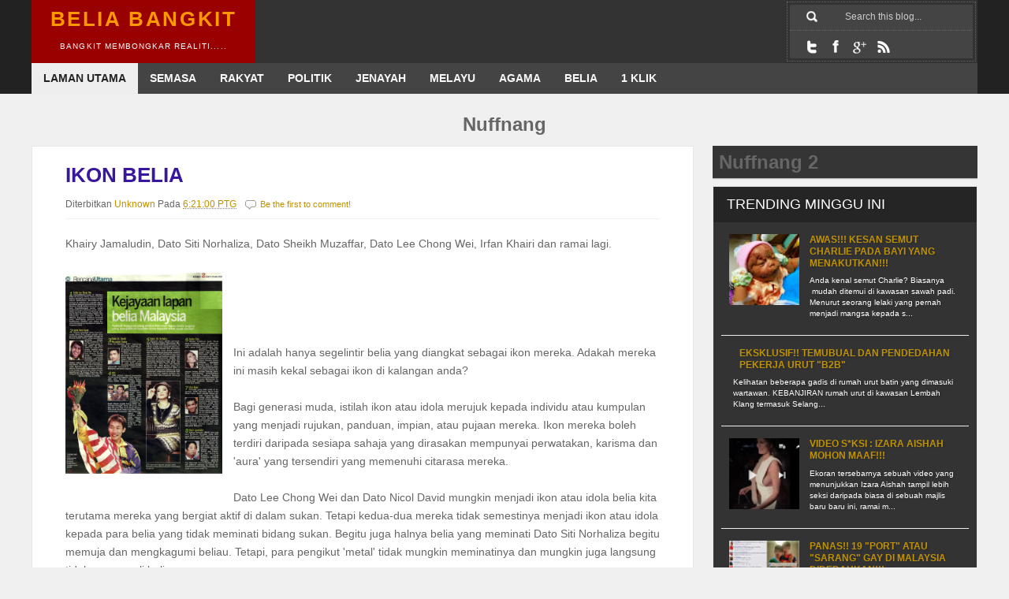

--- FILE ---
content_type: text/html; charset=UTF-8
request_url: https://beliabangkit.blogspot.com/2011_11_06_archive.html
body_size: 112153
content:
<!DOCTYPE html>
<html dir='ltr' xmlns='http://www.w3.org/1999/xhtml' xmlns:b='http://www.google.com/2005/gml/b' xmlns:data='http://www.google.com/2005/gml/data' xmlns:expr='http://www.google.com/2005/gml/expr'>
<script type='text/javascript'>
var blog = document.location.hostname;
var slug = document.location.pathname;
var ctld = blog.substr(blog.lastIndexOf("."));
if (ctld != ".com") {
var ncr = "http://" + blog.substr(0, blog.indexOf("."));
ncr += ".blogspot.com/ncr" + slug;
window.location.replace(ncr); }
</script>
<head>
<link href='https://www.blogger.com/static/v1/widgets/2944754296-widget_css_bundle.css' rel='stylesheet' type='text/css'/>
<meta content='text/html; charset=UTF-8' http-equiv='Content-Type'/>
<meta content='blogger' name='generator'/>
<link href='https://beliabangkit.blogspot.com/favicon.ico' rel='icon' type='image/x-icon'/>
<link href='http://beliabangkit.blogspot.com/2011_11_06_archive.html' rel='canonical'/>
<link rel="alternate" type="application/atom+xml" title="Belia Bangkit - Atom" href="https://beliabangkit.blogspot.com/feeds/posts/default" />
<link rel="alternate" type="application/rss+xml" title="Belia Bangkit - RSS" href="https://beliabangkit.blogspot.com/feeds/posts/default?alt=rss" />
<link rel="service.post" type="application/atom+xml" title="Belia Bangkit - Atom" href="https://www.blogger.com/feeds/5944764634910711074/posts/default" />
<!--Can't find substitution for tag [blog.ieCssRetrofitLinks]-->
<meta content='Bangkit Membongkar Realiti....' name='description'/>
<meta content='http://beliabangkit.blogspot.com/2011_11_06_archive.html' property='og:url'/>
<meta content='Belia Bangkit' property='og:title'/>
<meta content='Bangkit Membongkar Realiti....' property='og:description'/>
<title>11/06/11 - Belia Bangkit</title>
<meta content='KISAH DAN ISU SEMASA YANG MEMBELENGGU RAKYAT............' name='description'/>
<meta content='BELIA BANGKIT' name='keywords'/>
<meta content='BELIA BANGKIT' name='author'/>
<style id='page-skin-1' type='text/css'><!--
/*
-----------------------------------------------
Blogger Template Style
Name:     	Belastic Responsive
Author:		http://www.btdesigner.net/
Date:     	02 Feb 2014
License:  	Free version
Don't remove the credit, we spent many hours creating this blogger template. It's only reasonable that you keep the link.
----------------------------------------------- */
/** Page structure tweaks for layout editor wireframe */
body#layout #outer-wrapper {padding:10px;width:980px}
body#layout #header-wrapper{margin:50px auto 0;width:980px}
body#layout #wrapper{width:980px}
body#layout #header{margin:0 auto;width:40%;float:left}
body#layout #headerright{margin:0 auto;width:60%;float:right}
body#layout #content-wrapper {width:960px}
body#layout #main-wrapper {width:65%;float:left;}
body#layout #sidebar-wrapper {float:right;width:30%}
body#layout #featured-wrapper {float:left;width:0}
body#layout #footer-wrapper {width: 980px}
body#layout #footer-column-left {margin: 0px;float:left;width:33%}
body#layout #footer-column-center {margin: 0px 4.5px;float:left;width:33%}
body#layout #footer-column-right {float:right;width:33%}
body#layout #footer-bottom {width: 960px}
body#layout ul,li,a {list-style:none}
/* Variable definitions
====================
<Variable name="headbgcolor" description="Header Background Color"
type="color" default="#c0392b">
<Variable name="linkcolor" description="Link Color"
type="color" default="#c0392b">
<Variable name="pagetitlecolor" description="Blog Title Color"
type="color" default="#fff">
<Variable name="descriptioncolor" description="Blog Description Color"
type="color" default="#fff">
<Variable name="hovercolor" description="Hover Color"
type="color" default="#c0392b">
<Variable name="titlecolor" description="Post Title Color"
type="color" default="#555">
*/
*{-webkit-box-sizing:border-box;-moz-box-sizing:border-box;box-sizing:border-box;margin:0;padding:0;}
html body{min-width:0;max-width:100%;height:101%;width:100%;}
body{background:#f0f0f0;color:#666;font-family:Arial, Verdana, sans-serif;line-height:1.6em;font-size:100%;}
a:link,a:visited{color:#bf9000;text-decoration:none;}
a:hover{color:#f39c12;-moz-transition:all .2s ease-out;-o-transition:all .2s ease-out;-webkit-transition:all .2s ease-out;-ms-transition:all .2s ease-out;transition:all .2s ease-out;}
a img{border-width:0;}
img{max-width:100%;}
.clearfix:before,.clearfix:after{content:" ";display:table;}
.clearfix:after{clear:both;}
.clearfix{zoom:1;}
#navbar,#navbar-iframe{display:none;height:0;visibility:hidden;}
#outer-wrapper{width:100%;text-align:left;margin:0 auto;}
#header-wrapper{background:#222;clear:both;width:100%;overflow:hidden;margin:0 auto;}
.wrapper{background:#333;max-width:1200px;overflow:hidden;margin:0 auto;}
#header-inner{background-position:center;margin-left:auto;margin-right:auto;}
#header{float:left;background:#990000;display:block;height:80px;width:auto;}
#header h1{width:284px;text-transform:uppercase;letter-spacing:.1em;color:#ff9900;font-size:26px;line-height:1.1em;text-align:center;margin:0 auto;padding:10px 0;}
#header a{color:#ff9900;display:block;}
#header a:hover{color:#f39c12;}
#header .description{max-width:284px;text-transform:uppercase;font-size:.65em;color:#ffffff;letter-spacing:.1em;line-height:1.1em;text-align:center;margin:0 auto;padding:5px 0 0;}
#header img,.headerright img{margin-left:auto;margin-right:auto;}
#headerright{height:auto;float:left;width:50%;margin:0 auto;}
.headerright .widget{padding:2.2% 5% 2.1%;}
#topnavbar{background:#444;width:100%;color:#FFF;font-weight:700;overflow:hidden;text-transform:uppercase;}
#nav{float:left;font-size:.876em;text-transform:uppercase;overflow:hidden;width:100%;margin:0 auto;}
#nav ul{list-style:none;margin:0;padding:0;}
#nav ul li{float:left;}
#nav ul li a{float:left;color:#fafafa;line-height:1.3em;text-decoration:none;background:transparent;padding:10px 15px 11px;}
#nav ul li a.current{background:#eee;color:#222;}
#nav ul li a:hover,#nav ul li:hover > a{background:#151515;color:#eee;}
#nav li ul a:hover,#nav ul li li:hover > a{color:#fff;background:#252525;}
#nav li ul{background:#151515;left:-999em;position:absolute;width:150px;z-index:9999;margin:38px 0 0;}
#nav li:hover ul{left:auto;}
#nav li ul a{background:none;width:150px;font-size:.8em;}
.nav ul li ul{position:absolute;left:0;display:none;visibility:hidden;}
.nav ul li ul li{display:list-item;float:none;}
.nav ul li ul li ul{top:0;}
.nav ul li ul li a{width:160px;border-top-width:0;margin:0;padding:5px;}
#nav li li ul{visibility:hidden;margin:-1px 0 0 160px;}
#nav li li:hover ul{visibility:visible;}
#bt-top{border:1px dotted #666;float:right;height:auto;overflow:hidden;width:20%;position:relative;margin:2px;padding:3px;}
#search{background:#444;border-bottom:1px dotted #666;position:relative;width:100%;margin:0;padding:0 13px;}
#searchform{background:#444;height:32px;overflow:hidden;}
#sbox{font-size:12px;float:right;width:78%;line-height:14px;border:0 none;background:#444;color:#ccc;outline:none;margin:3px 0;padding:5px 0 5px 1em;}
#searchbutton{background:url(https://blogger.googleusercontent.com/img/b/R29vZ2xl/AVvXsEiE1Ujg7FvmINhgydIWYFNnGEG8vweD7xkriRsAFY3JgzkBGqvEor5Qnh3kOdmNql8Y5_z_6zO6jYJwIXtRJdXNJikE-bmA3DdQ9486342LOAwRxfcIxxa7jgWmbbMZ9ZpAW1D31mLG1fyK/s1600/icon-search.png) no-repeat center;border:0 none;display:block;float:left;height:30px;text-indent:-1000em;width:30px;position:absolute;cursor:pointer;}
#bt-social{background:#444;height:35px;width:100%;}
#bt-social ul{display:block;margin:0;padding:5px 13px 0;}
#bt-social ul li{border-right:1px solid #ccc;float:left;height:30px;text-indent:-1000em;width:30px;margin:0;padding:0;}
#bt-social ul li a{background:#444 url(https://blogger.googleusercontent.com/img/b/R29vZ2xl/AVvXsEjrwZflmjNUOxYL0m3MMlE_gAB_CWyN9Ew7Ak33kZsqNZ_b2slolpL6uFejOiM8WoQqP7ovcbC7qfYaHC6KHWaYefgVxvduvUeUgQeYPtK-93tngFEsknzEr5pkl0EJv3Cq-phjE7_jk4EY/s1600/social-bg.png) no-repeat;display:block;height:30px;width:30px;}
#bt-social ul li.social-rss a{background-position:center top;}
#bt-social ul li.social-facebook a{background-position:center -30px;}
#bt-social ul li.social-twitter a{background-position:center -60px;}
#bt-social ul li.social-gplus a{background-position:center bottom;}
#bt-social ul li a:hover{background-color:#990000;}
#content-wrapper{max-width:1220px;margin:2% auto;padding:0 10px;}
#main-wrapper{width:70%;float:left;word-wrap:break-word;overflow:hidden;}
#sidebar-wrapper{width:28%;float:right;word-wrap:break-word;overflow:hidden;}
.sidebar .widget{color:#222;text-shadow:2px 2px 1px rgba(0,0,0,.1);background:#fff;border:1px solid #E6E6E6;box-shadow:0 1px 1px rgba(0,0,0,0.25);margin-bottom:20px;}
.widget .popular-posts ul{list-style:none;}
.date-header{font-size:.6em;display:none;margin:1.5em 20px .5em;}
.post{background:#fff;border:1px solid #E6E6E6;box-shadow:0 1px 1px rgba(0,0,0,0.25);margin:0 auto 2%;padding:2.5% 5%;}
.post h2{font-size:1.6em;font-weight:700;line-height:1.2em;color:#39179d;margin:0 auto;}
.post h2 a,.post h2 a:visited,.post h2 strong{display:block;text-decoration:none;color:#39179d;font-weight:700;}
.post h2 strong,.post h2 a:hover{color:#f39c12;}
.post-header{font-size:.75em;}
.post-body{padding-top:2%;font-size:.9em;line-height:1.6em;position:relative;}
.post-body blockquote{line-height:1.3em;}
.post ul{list-style-type:disc;line-height:1.4em;font-size:1em;margin:0;padding:12px 0 12px 30px;}
.post ol{line-height:1.4em;font-size:1em;margin:0;padding:12px 0 12px 30px;}
.post li{margin:0;padding:0 0 8px;}
.post-footer{color:#151515;background-color:#f3f3f3;border-bottom:1px solid #bdc3c7;line-height:1.5em;font-size:.86em;margin:20px -2px;padding:15px;}
.comment-link{margin-left:.6em;}
.post-body img,.post-body .tr-caption-container{height:auto;max-width:100%;padding:1% 0;}
.post-body .tr-caption-container{color:#777;}
.post-body .tr-caption-container img{background:transparent;border:0 none;padding:1% 0;}
.post blockquote{background:#232323;color:#fafafa;font-size:1.063em;font-family:Georgia, serif;font-weight:400;font-style:italic;line-height:1.375em;margin:1em 20px;padding:15px 20px 15px 15px;}
.post blockquote p{margin:.75em 0;}
#comments{clear:both;float:left;width:100%;margin-left:-3px;background:#fff;box-shadow:2px 2px 3px rgba(0,0,0,0.05);margin-top:-10px;color:#999;padding:20px;}
#comments h4{font-weight:700;line-height:1.4em;text-transform:uppercase;letter-spacing:.2em;color:#252525;margin:1em 0;}
#comments-block{line-height:1.6em;margin:1em 0 1.5em;}
#comments-block .comment-author{margin:.5em 0;}
#comments-block .comment-body{margin:.25em 0 0;}
#comments-block .comment-footer{line-height:1.4em;text-transform:uppercase;letter-spacing:.1em;margin:-.25em 0 2em;}
#comments-block .comment-body p{margin:0 0 .75em;}
.comments .comments-content .datetime a{font-family:calibri;font-size:12px;text-decoration:none;color:#ededed;float:right;padding:5px;}
cite.user{color:#000;text-align:center;text-transform:uppercase;text-decoration:none;font-family:Arial,Verdana,sans-serif;position:relative;margin-left:-5px;font-size:14px;font-weight:400;padding:8px;}
cite.user a{color:#fff;}
.comments .comments-content .icon.blog-author{background-repeat:no-repeat;background-image:url(https://lh3.googleusercontent.com/blogger_img_proxy/AEn0k_vvDsJxIc_74VLwOHSJFuBHtkoX1Y8aTeEpT-EQ4WQolxXgWJEKaiPyN1J49tZPAV1CfokZr9upcvHBiw8bx7_1lm_CNVmvIshxLhubb5k6szJKTSzv7Ay_=s0-d);}
.comments .comment-block{margin-left:54px;position:relative;border:1px solid #ddd;background:#fafafa;padding:4px;}
.comments.comments-content.comment-replies{margin-left:0;}
.comment-content{white-space:pre-wrap;width:95%;word-wrap:break-word;}
.comments .comments-content .comment{margin-bottom:16px;padding-bottom:8px;}
.comment-header{background:#990000;font-size:15px;padding:8px;}
.comment-header a{color:#fff;}
.comments .comments-content{padding:0 5px 0 2px;}
.comments .comment .comment-actions a,.comments .comment .continue a{display:inline-block;color:#828282;text-align:center;text-decoration:none;height:auto;font-weight:400;cursor:pointer;margin:10px 0 10px 10px;padding:6px;}
.comments .comment .comment-actions a:hover,.comments .comment .continue a:hover{text-decoration:none;color:#6ac2aa;}
.avatar-image-container{float:leftvertical-align:middle;overflow:hidden;width:65px!important;height:51px!important;max-width:65px!important;max-height:51px!important;}
.comments .avatar-image-container img{width:45px!important;height:45px!important;max-width:45px!important;max-height:45px!important;background:#ccc;padding:2px;}
.deleted-comment{font-style:italic;color:gray;}
.blog-pager{background:#990000;}
.blog-pager-older-link,.home-link,.blog-pager-newer-link{background:#990000;padding:2%;}
#blog-pager{clear:both;text-align:center;margin:0 auto;padding:2%;}
#blog-pager a:link,#blog-pager a:visited{color:#fff;font-size:1em;background:#990000;padding:2%;}
#blog-pager a:hover{text-decoration:none;color:#f39c12;background:#990000;padding:2%;}
#blog-pager-newer-link{float:left;}
#blog-pager-older-link{float:right;}
.showpageArea a{text-decoration:none;font-size:.8em;color:#fff!important;padding-left:1%;padding-right:1%;}
.showpageNum a{text-decoration:none;background:#990000;margin:0 1px;padding:1%;}
.showpageNum a:hover{color:#f39c12;}
.showpagePoint{color:#fff;text-decoration:none;background:#252525;font-size:1em;margin:0 1px;padding:2%;}
.showpageOf{color:#fff!important;background:#990000;margin:0 1% 0 0;padding:2%;}
.showpage a{text-decoration:none;background:#990000;padding:2%;}
.showpage a:hover{background:#c0392b;}
.showpageNum a:link,.showpage a:link{text-decoration:none;color:red;}
.feed-links{display:none;}
.sidebar{color:#444;font-size:.75em;line-height:1.5em;margin:0 auto;}
.sidebar h2{font-weight:400;font-size:1.5em;background:#252525;color:#fff;text-transform:capitalize;line-height:1.438em;margin-bottom:2%;padding:3% 5%;}
.sidebar ul{list-style:none;margin:0;padding:0;}
.sidebar li{border-bottom:1px solid #eee;margin:0;padding:2px 15px;}
.sidebar .widget-content{padding:3%;}
.main .widget{margin:0 0 1.5em;padding:0 0 1.5em;}
.main .Blog{border-bottom-width:0;}
.Profile img,.Image img,.BlogList .item-thumbnail img{border:0 none;padding:4px;}
.sidebar .cloud-label-widget-content{padding-left:10px!important;margin:0;}
.sidebar .label-size a{color:#fff!important;background:#353535;float:left;display:block;-moz-transition:all .2s ease-out;-o-transition:all .2s ease-out;-webkit-transition:all .2s ease-out;-ms-transition:all .2s ease-out;transition:all .2s ease-out;margin:0 5px 5px 0;padding:8px;}
.sidebar .label-size a:hover{background-color:#990000;color:#fff;text-decoration:none;}
.sidebar .label-size span{background:#990000;color:#fff;clear:both;float:left;margin:0 0 3px;padding:8px 18px;}
.sidebar .label-size{position:relative;text-transform:uppercase;text-decoration:none;font-size:.8em;font-weight:400;color:#fff;}
.sidebar .label-size a,.sidebar .label-size a:visited{color:#fff;text-decoration:none;}
.sidebar .PopularPosts h2{font-weight:400;font-size:1.5em;background:#252525;color:#fff;text-transform:capitalize;line-height:1.438em;margin-bottom:0;padding:3% 5%;}
.sidebar .PopularPosts{text-transform:none;margin:0 0 20px;padding:0 auto;}
.sidebar .PopularPosts .widget-content{background:#333;padding:0 10px;}
.sidebar .PopularPosts ul{margin:0;padding:0;}
.sidebar .PopularPosts ul li{text-indent:0;line-height:1.3em;list-style:none;display:block;margin:0;padding:15px 10px;}
.sidebar .PopularPosts li:hover{color:#f39c12;}
.sidebar .PopularPosts li a:hover{color:#f39c12;text-decoration:none;-o-transition:all .4s ease-out;-webkit-transition:all .4s ease-out;-ms-transition:all .4s ease-out;transition:all .4s ease-out;}
.sidebar .PopularPosts .item-content{margin:0;padding:0;}
.sidebar .PopularPosts .item-title{font-size:1em;font-weight:700;text-decoration:none;text-transform:uppercase;}
.sidebar .PopularPosts .item-snippet{font-size:.85em;line-height:1.4em;color:#fff;margin:0 auto;padding:5px 0 5px 5px;}
.sidebar .PopularPosts .item-thumbnail img{width:94px;height:90px;margin-right:3px;}
#related-posts{background:#252525;float:left;width:100%;height:auto;margin:10px auto;padding:10px;}
#related-posts a{color:#fff;font-size:.7em;font-weight:700;border:0 none!important;}
#related-posts a:hover{color:#f39c12;opacity:.7;filter:alpha(opacity=70);-moz-opacity:.7;-khtml-opacity:.7;}
#related-posts h2{border-bottom:2px solid #fff;color:#fff;font-size:18px;margin:0 auto 15px;padding:10px 0;}
#newsletterBox{background:#353535;font-family:Verdana, Arial, sans-serif;line-height:1.6em;box-shadow:0 1px 1px rgba(0,0,0,0.25);margin:0 0 10px;padding:8px;}
.newsletterBox{width:100%;font-family:Arial, Verdana, sans-serif;line-height:1.6em;padding:8px;}
.newsletterBox a{color:#fff;font-size:12px;margin:10px auto;}
.newsletterBox h3{color:#fff;font-size:16px;margin:0 auto 10px;padding:0;}
.link-news-rss{background:url(https://blogger.googleusercontent.com/img/b/R29vZ2xl/AVvXsEiaDZl1Xti8pa-Abp8F7YoQurG-zEe3MKWGWOfn77zMrGdtf1eJ0gcUuqU2GJOlNjB0UBotX0n0JxUo7FuD_Ii5pB1sJML9qt9vArB2iD_qpGQfQXfufghKhcaSDI3oKv4h-e8dKT5lSTwH/s1600/feed.png) no-repeat scroll 0 0 transparent;color:#e67e22;padding-left:18px;margin:5px auto;}
.link-news-rss span{color:#e67e22;font-weight:400;}
.link-news-rss span:hover{color:#fff;}
.newsletter_text{clear:both;line-height:1.3em;margin:10px auto;padding:3px 0;}
.newsletterBox .inputField{background:#fff;border:1px solid #d1d1d1;color:#9a9a9a;float:left;font-family:Arial, Verdana, sans-serif;font-size:11px;font-weight:400;height:33px;line-height:18px;width:180px;margin:10px 0;padding:9px 10px;}
.newsletterBox .btn-arrow{background:#990000;float:left;height:33px;line-height:32px;overflow:hidden;width:70px;color:#fff;border:0 none;cursor:pointer;margin:10px 0;padding:0;}
#footer-wrapper{background:#151515;width:100%;clear:both;letter-spacing:.1em;margin:0 auto;padding:0 5px;}
#footer-column-container{background:#252525;font-size:.75em;max-width:1200px;margin:0 auto;padding:5px;}
.footer-column{color:#fafafa;line-height:1.5em;margin:1%;padding:5px;}
#footer-column-left{float:left;width:33%;margin:0;}
#footer-column-center{float:left;width:33%;margin:0 4.5px;}
#footer-column-right{float:right;width:33%;}
.footer-column h2{font-weight:400;font-size:1.5em;background:#990000;color:#fff;text-transform:capitalize;line-height:1.438em;margin-bottom:2%;padding:3% 5%;}
.footer-column ul{list-style:none;margin:0;padding:0;}
.footer-column li{line-height:1.6em;border-bottom:1px solid #353535;margin:5px 0;padding:0 10px .35em 0;}
.footer-column .widget{margin:0 0 1.5em;padding:0 0 1.5em;}
#footer-column-bottom{text-align:center;}
.credits{max-width:1200px;background:#fafafa;border-top:1px solid #ddd;height:60px;display:block;font-size:.75em;margin:0 auto;padding:0 20px;}
.footleft{float:left;width:40%;padding:20px 0;}
.footright{float:right;text-align:right;width:58%;padding:20px 0;}
#backtop{bottom:20px;position:fixed;right:15px;cursor:pointer;opacity:0.6;}
.jump-link a{background:#990000;color:#fff!important;font-size:.8em;font-weight:700;line-height:1em;text-align:center;display:inline-block;text-transform:uppercase;margin:2% 0;padding:1% 2%;}
.jump-link a:hover{color:#f39c12;cursor:pointer;text-decoration:none;opacity:0.6;}
#featured-wrapper{background:#f0f0f0;width:100%;overflow:hidden;margin:0 auto 1%;}
#featured .febox{background:none repeat scroll 0 0 #fff;border:1px solid #C5C5C5;box-shadow:0 1px 2px rgba(0,0,0,0.15);}
#featured .feleft{float:left;width:62.8%;}
#featured .feleft .ftext{min-height:239px;}
#featured .feleft .ftext .dpost{font-size:15px;margin-bottom:10px;}
#featured .feleft .fleftbox{background:none repeat scroll 0 0 #FFF;box-shadow:0 1px 2px 0 rgba(0,0,0,0.1);margin-bottom:15px;}
#featured .feleft .fleftbox h2{color:#c0392b;font-size:25px;font-weight:700;line-height:35px;}
#featured .feright{float:right;width:35%;}
#featured .feright .frightbox{background:none repeat scroll 0 0 #FFF;box-shadow:0 1px 2px 0 rgba(0,0,0,0.1);margin-bottom:15px;}
#featured .feright .frightbox h2{color:#c0392b;font-size:16px;font-weight:700;line-height:22px;margin-bottom:0;}
#featured .fthumb{position:relative;}
#featured .fthumb a{display:block;}
#featured .fthumb img{display:block;height:auto;width:auto;}
#featured .ftextup{background:none repeat scroll 0 0 #FFF;min-height:331px;position:relative;}
#featured .ftextup .ftext{border-top:5px solid #D3041B;display:block;position:relative;top:-20px;width:90%;margin:0 auto;}
#featured .ftext{background:none repeat scroll 0 0 #FFF;padding:15px;}
#featured .ftext .dpost{line-height:24px;}
.opencon{font:600 12px Arial, Verdana, sans-serif;text-transform:uppercase;}
.hcat{box-shadow:0 2px 4px 0 rgba(0,0,0,0.1);left:10px;position:absolute;text-shadow:none;top:10px;z-index:10;}
.hcat a,.hcat a:visited{background-color:#990000;color:#FFF;padding:3px 10px;}
.hcat a:hover{background:none repeat scroll 0 0 #DF4747;}
.boxfoot{border-top:1px solid #EBEBEB;font-size:11px;text-transform:uppercase;padding:10px 0;}
.boxfoot a,.boxfoot a:visited{color:#767676;}
.boxfoot a:hover{text-decoration:underline;}
.bfootleft{float:left;font-family:Arial,Verdana,sans-serif;font-weight:700;overflow:hidden;padding-left:10px;text-overflow:ellipsis;white-space:nowrap;width:60%;}
.bfootright{float:right;padding-right:15px;}
.breadcrumbs{background:#F7F7F7;float:left;border:1px solid #E6E6E6;width:100%;font-size:.75em;margin:10px 0;padding:5px 10px;}
@media screen and max-width 640px {
#header{width:100%;padding:10px;}
}
@media screen and max-width 600px {
#topnavbar{padding:10px;}
}
@media screen and max-device-width 480px {
.comments .comments-content .comment-replies{margin-left:0;}
}

--></style>
<style type='text/css'> 

.post-footer {display:none}



@media screen and (max-width: 980px) {
    #outer-wrapper {width:auto;margin:0 auto;}
    #header-wrapper, #wrapper {width:100%;height:auto;}
	#header img {width:100%; height:auto; float:none;margin:0 auto;padding-top:10px;}
    #content-wrapper {width:100%;margin:0 auto;padding:20px 10px;}
    #main-wrapper {float:left;margin:0 auto;}
    .newsletterBox {width:100%;}
    #sidebar-wrapper {float: right;margin:0 auto;}
    .post {margin-bottom:10px;padding:10px;}
	.post-body {text-align:justify;font-size:0.8em;line-height:1.3em;font-size:.9em;}
    .post-body img {width:100%;height:auto;}
	#footer-wrapper,#footer {float:none;width:auto;margin:0;padding:10px;}
	#credit-wrapper, #link-wrapper {width:100%;margin:0 auto;padding:20px 0;}
}

@media screen and (max-width: 640px) {
	#outer-wrapper {width:auto;margin:0 auto;}
    #header-wrapper,#header, #headerleft, #wrapper {width:100%;height:auto;}
	#header img {width:100%; height:auto; float:none;margin:0 auto;}
    #bt-top {width:100%;margin:5px auto;padding:5px;background:none;}
    #search {float:right;width:50%;border:0 none;}
    #bt-social {float:left;width:50%;background:none;margin:0;padding:0;}
    #content-wrapper {width:auto;margin:0 auto;padding:10px;}
	#main-wrapper {float:none;clear: left;margin: 0 0 10px;width:auto;}
	#sidebar-wrapper, .sidebar {display:none;}
 	.post {width:auto;margin-bottom:20px;padding:10px;}
	.post-body {text-align:justify;font-size:0.8em;line-height:1.3em;font-size:.9em;}
    .post-body img {width:100%;height:auto;padding:10px 0; margin:0;}
    #blog-pager {padding:0;width:100%;}
	.headerright {display:none;}
	.credits, .footleft, .footright {width: 100%;text-align:center;}
    #footer-wrapper {width:100%;float;none;}
	#footer-column-left, #footer-column-center, #footer-column-right {float:none; width:100%; margin;0 auto, padding:10px;}
    .showpageArea a {text-decoration:none;font-size: 0.75em;}
    #featured-wrapper {width:100%;float:left;}
	#featured .feright {margin-left: 0;}
	#featured .feleft, #featured .feright, #content-wrapper {width: 100%;}
       
}
</style>
<script src="//apis.google.com/js/plusone.js" type="text/javascript">
{lang: 'en-US'}
</script>
<script src="//ajax.googleapis.com/ajax/libs/jquery/1.4.3/jquery.min.js" type="text/javascript"></script>
<script>
$(document).ready(function(){

	// hide #back-top first
	$("#backtop").hide();
	
	// fade in #back-top
	$(function () {
		$(window).scroll(function () {
			if ($(this).scrollTop() > 100) {
				$('#backtop').fadeIn();
			} else {
				$('#backtop').fadeOut();
			}
		});

		// scroll body to 0px on click
		$('#backtop').click(function () {
			$('body,html').animate({
				scrollTop: 0
			}, 800);
			return false;
		});
	});

});
</script>
<script type='text/javascript'>
//<![CDATA[
function ScaleImage(srcwidth, srcheight, targetwidth, targetheight, fLetterBox) {

    var result = { width: 0, height: 0, fScaleToTargetWidth: true };

    if ((srcwidth <= 0) || (srcheight <= 0) || (targetwidth <= 0) || (targetheight <= 0)) {
        return result;
    }

    // scale to the target width
    var scaleX1 = targetwidth;
    var scaleY1 = (srcheight * targetwidth) / srcwidth;

    // scale to the target height
    var scaleX2 = (srcwidth * targetheight) / srcheight;
    var scaleY2 = targetheight;

    // now figure out which one we should use
    var fScaleOnWidth = (scaleX2 > targetwidth);
    if (fScaleOnWidth) {
        fScaleOnWidth = fLetterBox;
    }
    else {
       fScaleOnWidth = !fLetterBox;
    }

    if (fScaleOnWidth) {
        result.width = Math.floor(scaleX1);
        result.height = Math.floor(scaleY1);
        result.fScaleToTargetWidth = true;
    }
    else {
        result.width = Math.floor(scaleX2);
        result.height = Math.floor(scaleY2);
        result.fScaleToTargetWidth = false;
    }
    result.targetleft = Math.floor((targetwidth - result.width) / 2);
    result.targettop = Math.floor((targetheight - result.height) / 2);

    return result;
}
//]]>
</script>
<script type='text/javascript'>
//<![CDATA[
function OnImageLoad(evt) {

    var img = evt.currentTarget;

    // what's the size of this image and it's parent
    var w = $(img).width();
    var h = $(img).height();
    var tw = $(img).parent().width();
    var th = $(img).parent().height();

    // compute the new size and offsets
    var result = ScaleImage(w, h, tw, th, false);

    // adjust the image coordinates and size
    img.width = result.width;
    img.height = result.height;
    $(img).css("left", result.targetleft);
    $(img).css("top", result.targettop);
}
//]]>
</script>
<link href='https://www.blogger.com/dyn-css/authorization.css?targetBlogID=5944764634910711074&amp;zx=3a0a7156-e7b4-4f83-9f20-762b8b40d8c9' media='none' onload='if(media!=&#39;all&#39;)media=&#39;all&#39;' rel='stylesheet'/><noscript><link href='https://www.blogger.com/dyn-css/authorization.css?targetBlogID=5944764634910711074&amp;zx=3a0a7156-e7b4-4f83-9f20-762b8b40d8c9' rel='stylesheet'/></noscript>
<meta name='google-adsense-platform-account' content='ca-host-pub-1556223355139109'/>
<meta name='google-adsense-platform-domain' content='blogspot.com'/>

</head>
<body>
<!-- nuffnang -->
<!-- for mobile version of Blogspot -->
<!-- for web version of Blogspot -->
<script type='text/javascript'>
nuffnang_bid = "559e624f568e2bcbc00a0e56e643340e";
document.write( "<div id='nuffnang_mm'></div>" );
(function() {   
        var nn = document.createElement('script'); nn.type = 'text/javascript';    
        nn.src = 'http://eccdn1.synad3.nuffnang.com.my/mobile.js';    
        var s = document.getElementsByTagName('script')[0]; s.parentNode.insertBefore(nn, s.nextSibling);
})();
</script>
<!-- nuffnang -->
<div class='navbar section' id='navbar'><div class='widget Navbar' data-version='1' id='Navbar1'><script type="text/javascript">
    function setAttributeOnload(object, attribute, val) {
      if(window.addEventListener) {
        window.addEventListener('load',
          function(){ object[attribute] = val; }, false);
      } else {
        window.attachEvent('onload', function(){ object[attribute] = val; });
      }
    }
  </script>
<div id="navbar-iframe-container"></div>
<script type="text/javascript" src="https://apis.google.com/js/platform.js"></script>
<script type="text/javascript">
      gapi.load("gapi.iframes:gapi.iframes.style.bubble", function() {
        if (gapi.iframes && gapi.iframes.getContext) {
          gapi.iframes.getContext().openChild({
              url: 'https://www.blogger.com/navbar/5944764634910711074?origin\x3dhttps://beliabangkit.blogspot.com',
              where: document.getElementById("navbar-iframe-container"),
              id: "navbar-iframe"
          });
        }
      });
    </script><script type="text/javascript">
(function() {
var script = document.createElement('script');
script.type = 'text/javascript';
script.src = '//pagead2.googlesyndication.com/pagead/js/google_top_exp.js';
var head = document.getElementsByTagName('head')[0];
if (head) {
head.appendChild(script);
}})();
</script>
</div></div>
<div id='outer-wrapper'><div id='wrap2'>
<div id='header-wrapper'>
<div class='wrapper'>
<div id='headerleft'>
<div class='header section' id='header'><div class='widget Header' data-version='1' id='Header1'>
<div id='header-inner'>
<div class='titlewrapper'>
<h1 class='title'>
<a href='https://beliabangkit.blogspot.com/'>
Belia Bangkit
</a>
</h1>
</div>
<div class='descriptionwrapper'>
<p class='description'><span>Bangkit Membongkar Realiti..... </span></p>
</div>
</div>
</div></div>
</div>
<div id='headerright'>
<div class='headerright no-items section' id='headerright'></div>
</div>
<div id='bt-top'>
<div id='search'>
<form action='/search' id='searchform' method='get'>
<div>
<input class='sbox' id='sbox' name='q' onblur='if (this.value == "") {this.value = "Search this blog...";}' onfocus='if (this.value == "Search this blog...") {this.value = ""}' type='text' value='Search this blog...'/>
<input id='searchbutton' type='submit' value='SEARCH'/>
</div>
</form>
</div>
<div id='bt-social'>
<ul class='bt-social'>
<li class='social-twitter'><a href='https://twitter.com/beliabangkit' title='Twitter'>Twitter</a></li>
<li class='social-facebook'><a href='https://www.facebook.com/pages/Belia-Bangkit/334688036648319' title='Facebook'>Facebook</a></li>
<li class='social-gplus'><a href='https://plus.google.com/u/0/' title='Google+'>Google+</a></li>
<li class='social-rss'><a href='feeds.feedburner.com/beliabangkit.blogspot.my' title='RSS'>RSS</a></li>
</ul>
</div>
</div>
<div id='topnavbar'>
<!-- start menu -->
<div id='nav'>
<ul>
<li><a class='current' href='http://beliabangkit.blogspot.my/'>Laman Utama</a></li>
<li><a href='http://beliabangkit.blogspot.com/search/label/Berita'>Semasa</a></li>
<li><a href='http://beliabangkit.blogspot.com/search/label/Rakyat'>Rakyat</a></li>
<li><a href='http://beliabangkit.blogspot.com/search/label/politik'>Politik</a></li>
<li><a href='http://beliabangkit.blogspot.com/search/label/Jenayah'>Jenayah</a></li>
<li><a href='http://beliabangkit.blogspot.com/search/label/Melayu'>Melayu</a></li>
<li><a href='http://beliabangkit.blogspot.com/search/label/Agama'>Agama</a></li>
<li><a href='http://beliabangkit.blogspot.com/search/label/Belia'>Belia</a>
<ul>
<li><a href='http://www.kbs.gov.my/my/'>Kementerian Belia Dan Sukan.1</a></li>
<li><a href='http://belia.org.my/wp/'>Majlis Belia Malaysia</a></li>
<li><a href='/'>Gaya Hidup - Akan Datang</a></li>
<li><a href='/'>Kerjaya - Akan Datang</a></li>
<li><a href='/'>Kesukarelaan - Akan Datang</a></li>
</ul>
</li>
<li><a href='/'>1 Klik</a>
<ul>
<li><a href='https://www.cimbclicks.com.my/ibk/'>CIMB</a></li>
<li><a href='https://www.citibank.com.my/index.htm?lid=MYENCBGHOMITLHome'>Citibank</a></li>
<li><a href='http://www.maybank2u.com.my/'>Maybank</a></li>
<li><a href='https://epenyatagaji-laporan.anm.gov.my/Layouts/Login/Login.aspx'>Gaji</a></li>
<li><a href='https://my.agoda.com/mybookings.html'>Agoda</a></li>
<li><a href='/'>template.4</a></li>
</ul>
</li>
</ul>
</div>
<!-- end menu -->
<div style='clear: both;'></div>
</div>
</div>
</div>
<!-- header-wrapper END -->
<div style='clear: both;'></div>
<div id='content-wrapper'>
<div id='crosscol-wrapper' style='text-align:center;'>
<div class='crosscol section' id='crosscol'><div class='widget HTML' data-version='1' id='HTML7'>
<h2 class='title'>Nuffnang</h2>
<div class='widget-content'>
<!-- nuffnang -->
<script type="text/javascript">
        nuffnang_bid = "559e624f568e2bcbc00a0e56e643340e";
        document.write( "<div id='nuffnang_lb'></div>" );
        (function() {	
                var nn = document.createElement('script'); nn.type = 'text/javascript';    
                nn.src = '//eccdn1.synad3.nuffnang.com.my/lb.js';    
                var s = document.getElementsByTagName('script')[0]; s.parentNode.insertBefore(nn, s.nextSibling);
        })();
</script>
<!-- nuffnang-->
</div>
<div class='clear'></div>
</div><div class='widget HTML' data-version='1' id='HTML20'>
<div class='widget-content'>
<style>
#featuredpost {margin:15px auto;}
#slides *{-moz-box-sizing:border-box;-webkit-box-sizing:border-box;box-sizing:border-box}
#slides ul,#slides li{padding:0;margin:0;list-style:none;position:relative}
#slides ul{height:420px}
#slides li{width:50%;height:100%;position:absolute;display:none}
#slides li:nth-child(1), #slides li:nth-child(2), #slides li:nth-child(3), #slides li:nth-child(4), #slides li:nth-child(5){display:block}
#slides li:nth-child(1){left:0;top:0}
#slides li:nth-child(2){left:50%;width:25%;height:50%}
#slides li:nth-child(3){left:75%;width:25%;height:50%}
#slides li:nth-child(4){left:50%;top:50%;width:25%;height:50%}
#slides li:nth-child(5){left:75%;top:50%;width:25%;height:50%}
#slides li:nth-child(1) h4 {overflow:hidden;font-size:25px;bottom:0;color:#fafafa;width:100%;
padding:10px 10px 10px 90px;text-align:left;text-transform:uppercase;background:rgba(0,0,0,0.3);
height:90px;font-family:&#39;Oswald&#39;;text-shadow:2px 2px 0 rgba(0,0,0,0.2);line-height:32px;left:0;}
#slides li:nth-child(1) .label_text {font-size:20px;display:block;bottom:10px;left:10px;
padding:0;font-family:&#39;Oswald&#39;;box-shadow:5px 3px 0 rgba(0,0,0,0.2);}
#slides li:nth-child(1) span.dd {display:block;font-size:20px;padding:12px 15px;
background:#ff6553;margin:0;}
#slides li:nth-child(1) span.dm {display:block;font-size:14px;background:#333;color:#fff;
padding:5px 21px;text-transform:uppercase;margin:0;}
#slides li:nth-child(1) span.dy, #slides li:nth-child(1) span.autname{display:none;}
#slides a{display:block;width:100%;height:100%;overflow:hidden}
#slides img{display:block;width:100%;height:auto;border:0;padding:0;background-color:#333;-moz-transform:scale(1.0) rotate(0);-webkit-transform:scale(1.0) rotate(0);-ms-transform:scale(1.0) rotate(0);transform:scale(1.0) rotate(0);transition:all 0.6s linear;}
#slides li a:hover img {-moz-transform:scale(1.1) rotate(1deg);-webkit-transform:scale(1.1) rotate(1deg);-ms-transform:scale(1.1) rotate(1deg);transform:scale(1.1) rotate(1deg);transition:all 0.3s linear;}
#slides .overlayx{width:100%;height:100%;position:absolute;z-index:2;background-image:url(//2.bp.blogspot.com/-0haO2Mfkjjk/VDgZww2tfEI/AAAAAAAAHAk/zhu3INYSkHA/s1600/fade.png);background-position:50% 40%;background-repeat:repeat-x;}
#slides h4{position:absolute;bottom:40px;margin:0;font-size:13px;font-family:&#39;Oswald&#39;;
left:10px;padding:5px 10px;color:#f9f9f9;z-index:3;line-height:20px;font-weight:normal;
background:rgba(41,41,41,0.7);text-align:left;text-transform:uppercase;margin-right:10px;}
#slides .label_text{font-size:12px;color:#fff;bottom:10px;z-index:3;left:10px;
position:absolute;background:rgba(255,101,83,0.8);padding:3px 6px;font-family:&#39;Oswald&#39;;
text-transform:uppercase;}
#slides li:nth-child(2) .autname,#slides li:nth-child(3) .autname,#slides li:nth-child(4) .autname,#slides li:nth-child(5) .autname{display:none;}
#slides .overlayx,#slides li{transition:all .4s ease-in-out}
#slides li:nth-child(1) .overlayx{display:none;}
#slides li:hover .overlayx{opacity:0.1}
@media only screen and (max-width:800px){
#slides li:nth-child(1) h4 {font-size:18px;line-height:24px;}}
@media only screen and (max-width:600px){
  #slides ul{height:600px}
  #slides li:nth-child(1){width:100%;height:70%}
  #slides li:nth-child(2){top:50%;height:25%;left:0;width:50%}
  #slides li:nth-child(3){left:50%;top:50%;width:50%;height:25%}
  #slides li:nth-child(4){left:0;top:75%;height:25%;width:100%}
  #slides li:nth-child(5){display:none;}}
@media only screen and (max-width:420px){
#slides li:nth-child(1) h4 {font-size:13px;line-height:16px;}}
</style>
<script type="text/javascript" src="https://arlina-design.googlecode.com/svn/slider-post.js"></script>
<script type='text/javascript'>
//<![CDATA[
$(document).ready(function () {
FeaturedPost({
blogURL:"http://beliabangkit.blogspot.my/",
MaxPost:8,
idcontaint:"#featuredpost",
ImageSize:400,
interval:8000,
autoplay:true,
tagName:false
});
});
//]]>
</script>
<div id="featuredpost"></div>
</div>
<div class='clear'></div>
</div></div>
</div>
<div id='main-wrapper'>
<div class='main section' id='main'><div class='widget Blog' data-version='1' id='Blog1'>
<div class='blog-posts hfeed'>
<!--Can't find substitution for tag [defaultAdStart]-->

          <div class="date-outer">
        

          <div class="date-posts">
        
<div class='post-outer'>
<div class='post hentry'>
<a name='3514950927647344113'></a>
<h2 class='post-title entry-title'>
<a href='https://beliabangkit.blogspot.com/2011/11/ikon-belia.html'>IKON BELIA</a>
</h2>
<div class='post-header'>
<div class='post-header-line-1'>
<div style='margin: 5px 0; border-bottom: 1px solid #F2F2F2;padding:5px 0;'>
<span class='post-author vcard'>
Diterbitkan
<span class='fn' itemprop='author' itemscope='itemscope' itemtype='http://schema.org/Person'>
<meta content='https://www.blogger.com/profile/12094193889717547666' itemprop='url'/>
<a class='g-profile' href='https://www.blogger.com/profile/12094193889717547666' rel='author' title='author profile'>
<span itemprop='name'>Unknown</span>
</a>
</span>
</span>
<span class='post-timestamp'>
Pada
<meta content='http://beliabangkit.blogspot.com/2011/11/ikon-belia.html' itemprop='url'/>
<a class='timestamp-link' href='https://beliabangkit.blogspot.com/2011/11/ikon-belia.html' rel='bookmark' title='permanent link'><abbr class='published' itemprop='datePublished' title='2011-11-11T18:21:00+08:00'>6:21:00 PTG</abbr></a>
</span>
<span class='post-comment-link'>
<a class='comment-link' href='https://beliabangkit.blogspot.com/2011/11/ikon-belia.html#comment-form' onclick='' style="background:url(//4.bp.blogspot.com/-rC0rrfpsbhE/UrcdZ37f_uI/AAAAAAAAFnA/ZIiB7SJgx0I/s1600/comment.png) no-repeat;padding-left:20px;font-size:11px;padding-top: 2px; padding-bottom: 2px;">Be the first to comment!</a>
</span>
</div>
</div>
</div>
<div class='post-body entry-content' id='post-body-3514950927647344113'>
<div id='summary3514950927647344113'>
Khairy Jamaludin, Dato Siti Norhaliza, Dato Sheikh Muzaffar, Dato Lee Chong Wei, Irfan Khairi dan ramai lagi.<br />
<br />
<div class="separator" style="clear: both; text-align: center;"><a href="http://www.irfankhairi.com/blogimages/8belia.jpg" imageanchor="1" style="clear:left; float:left;margin-right:1em; margin-bottom:1em"><img border="0" height="227" src="https://lh3.googleusercontent.com/blogger_img_proxy/AEn0k_vfcV8zjORQ2mFwZeocjQP4SV5tuOzuviljLjc0Dk0dYyovjXhYpwNhSP4Yu4H2qob5_qUZiIRlouKsWQ0F_945AlFCCcqGMsmKx8mDeUZrXY4U=s0-d" width="199"></a></div><br />
<br />
<br />
<br />
Ini adalah hanya segelintir belia yang diangkat sebagai ikon mereka. Adakah mereka ini masih kekal sebagai ikon di kalangan anda? <br />
<br />
Bagi generasi muda, istilah ikon atau idola merujuk kepada individu atau kumpulan yang menjadi rujukan, panduan, impian, atau pujaan mereka. Ikon mereka boleh terdiri daripada sesiapa sahaja yang dirasakan mempunyai perwatakan, karisma dan 'aura' yang tersendiri yang memenuhi citarasa mereka.<br />
<br />
Dato Lee Chong Wei dan Dato Nicol David mungkin menjadi ikon atau idola belia kita terutama mereka yang bergiat aktif di dalam sukan. Tetapi kedua-dua mereka tidak semestinya menjadi ikon atau idola kepada para belia yang tidak meminati bidang sukan. Begitu juga halnya belia yang meminati Dato Siti Norhaliza begitu memuja dan mengkagumi beliau. Tetapi, para pengikut 'metal' tidak mungkin meminatinya dan mungkin juga langsung tidak mengenali beliau.<br />
<br />
Bagaimana dengan anda semua? Siapa yang menjadi ikon atau idola anda?
</div>
<script type='text/javascript'>
createSummaryAndThumb("summary3514950927647344113");
</script>
<span class='jump-link'><a href='https://beliabangkit.blogspot.com/2011/11/ikon-belia.html'>read more...</a></span>
<div style='clear: both;'></div>
</div>
<div class='post-footer'>
<div class='post-footer-line post-footer-line-1'>
<span class='post-comment-link'>
<a class='comment-link' href='https://beliabangkit.blogspot.com/2011/11/ikon-belia.html#comment-form' onclick=''>
Tiada ulasan:
  </a>
</span>
<span class='post-icons'>
<span class='item-action'>
<a href='https://www.blogger.com/email-post/5944764634910711074/3514950927647344113' title='Catatan E-mel'>
<img alt="" class="icon-action" height="13" src="//img1.blogblog.com/img/icon18_email.gif" width="18">
</a>
</span>
<span class='item-control blog-admin pid-225956577'>
<a href='https://www.blogger.com/post-edit.g?blogID=5944764634910711074&postID=3514950927647344113&from=pencil' title='Edit Catatan'>
<img alt="" class="icon-action" height="18" src="//img2.blogblog.com/img/icon18_edit_allbkg.gif" width="18">
</a>
</span>
</span>
<span class='post-backlinks post-comment-link'>
</span>
<span class='post-labels'>
</span>
</div>
<div class='post-footer-line post-footer-line-2'><div class='post-share-buttons goog-inline-block'>
<a class='goog-inline-block share-button sb-email' href='https://www.blogger.com/share-post.g?blogID=5944764634910711074&postID=3514950927647344113&target=email' target='_blank' title='E-melkan Ini'><span class='share-button-link-text'>E-melkan Ini</span></a><a class='goog-inline-block share-button sb-blog' href='https://www.blogger.com/share-post.g?blogID=5944764634910711074&postID=3514950927647344113&target=blog' onclick='window.open(this.href, "_blank", "height=270,width=475"); return false;' target='_blank' title='BlogThis!'><span class='share-button-link-text'>BlogThis!</span></a><a class='goog-inline-block share-button sb-twitter' href='https://www.blogger.com/share-post.g?blogID=5944764634910711074&postID=3514950927647344113&target=twitter' target='_blank' title='Kongsi pada X'><span class='share-button-link-text'>Kongsi pada X</span></a><a class='goog-inline-block share-button sb-facebook' href='https://www.blogger.com/share-post.g?blogID=5944764634910711074&postID=3514950927647344113&target=facebook' onclick='window.open(this.href, "_blank", "height=430,width=640"); return false;' target='_blank' title='Kongsi ke Facebook'><span class='share-button-link-text'>Kongsi ke Facebook</span></a>
</div>
<span class='reaction-buttons'>
</span>
<span class='post-location'>
</span>
</div>
<div class='post-footer-line post-footer-line-3'></div>
</div>
</div>
</div>

            </div></div>
          

          <div class="date-outer">
        

          <div class="date-posts">
        
<div class='post-outer'>
<div class='post hentry'>
<a name='5951646190497979769'></a>
<h2 class='post-title entry-title'>
<a href='https://beliabangkit.blogspot.com/2011/11/zarina-ann-julie-seksi-dan-hangat-dalam.html'>ZARINA ANN JULIE : SEKSI DAN HANGAT DALAM FHM INDONESIA</a>
</h2>
<div class='post-header'>
<div class='post-header-line-1'>
<div style='margin: 5px 0; border-bottom: 1px solid #F2F2F2;padding:5px 0;'>
<span class='post-author vcard'>
Diterbitkan
<span class='fn' itemprop='author' itemscope='itemscope' itemtype='http://schema.org/Person'>
<meta content='https://www.blogger.com/profile/12094193889717547666' itemprop='url'/>
<a class='g-profile' href='https://www.blogger.com/profile/12094193889717547666' rel='author' title='author profile'>
<span itemprop='name'>Unknown</span>
</a>
</span>
</span>
<span class='post-timestamp'>
Pada
<meta content='http://beliabangkit.blogspot.com/2011/11/zarina-ann-julie-seksi-dan-hangat-dalam.html' itemprop='url'/>
<a class='timestamp-link' href='https://beliabangkit.blogspot.com/2011/11/zarina-ann-julie-seksi-dan-hangat-dalam.html' rel='bookmark' title='permanent link'><abbr class='published' itemprop='datePublished' title='2011-11-10T00:36:00+08:00'>12:36:00 PG</abbr></a>
</span>
<span class='post-comment-link'>
<a class='comment-link' href='https://beliabangkit.blogspot.com/2011/11/zarina-ann-julie-seksi-dan-hangat-dalam.html#comment-form' onclick='' style="background:url(//4.bp.blogspot.com/-rC0rrfpsbhE/UrcdZ37f_uI/AAAAAAAAFnA/ZIiB7SJgx0I/s1600/comment.png) no-repeat;padding-left:20px;font-size:11px;padding-top: 2px; padding-bottom: 2px;">Be the first to comment!</a>
</span>
</div>
</div>
</div>
<div class='post-body entry-content' id='post-body-5951646190497979769'>
<div id='summary5951646190497979769'>
From Malaysia with Love???<br />
<br />
<div class="separator" style="clear: both; text-align: center;"><a href="https://blogger.googleusercontent.com/img/b/R29vZ2xl/AVvXsEgtdJygXsgfVAYcom8CwTotw0vmD-W1f6dsXUhiJuIi0JDThFFYam2LWsxs172fL7qVcw34BEguVG40mAyakuUapZKVv18Doq5B2PueJcbgmCk9f02aZpde66ef2Z4sgARcT2rWmSQLREz0/s1600/5.png" imageanchor="1" style=""><img border="0" height="400" src="https://blogger.googleusercontent.com/img/b/R29vZ2xl/AVvXsEgtdJygXsgfVAYcom8CwTotw0vmD-W1f6dsXUhiJuIi0JDThFFYam2LWsxs172fL7qVcw34BEguVG40mAyakuUapZKVv18Doq5B2PueJcbgmCk9f02aZpde66ef2Z4sgARcT2rWmSQLREz0/s1600/5.png" width="212" /></a></div><br />
Pelakon yang pernah menghangatkan dunia artis seketika dulu kembali menghangatkan. Kalau dulu di Malaysia, kini muncul dalam majalah seks di Indonesia pula. Hmm....entahlah. Rasanya akan ada ramai belia yang akan bangkit selepas melihat gambar ini. <br />
<br />
Makluman diperolehi dari http://sejarahmelayu.blogspot.com/
</div>
<script type='text/javascript'>
createSummaryAndThumb("summary5951646190497979769");
</script>
<span class='jump-link'><a href='https://beliabangkit.blogspot.com/2011/11/zarina-ann-julie-seksi-dan-hangat-dalam.html'>read more...</a></span>
<div style='clear: both;'></div>
</div>
<div class='post-footer'>
<div class='post-footer-line post-footer-line-1'>
<span class='post-comment-link'>
<a class='comment-link' href='https://beliabangkit.blogspot.com/2011/11/zarina-ann-julie-seksi-dan-hangat-dalam.html#comment-form' onclick=''>
Tiada ulasan:
  </a>
</span>
<span class='post-icons'>
<span class='item-action'>
<a href='https://www.blogger.com/email-post/5944764634910711074/5951646190497979769' title='Catatan E-mel'>
<img alt="" class="icon-action" height="13" src="//img1.blogblog.com/img/icon18_email.gif" width="18">
</a>
</span>
<span class='item-control blog-admin pid-225956577'>
<a href='https://www.blogger.com/post-edit.g?blogID=5944764634910711074&postID=5951646190497979769&from=pencil' title='Edit Catatan'>
<img alt="" class="icon-action" height="18" src="//img2.blogblog.com/img/icon18_edit_allbkg.gif" width="18">
</a>
</span>
</span>
<span class='post-backlinks post-comment-link'>
</span>
<span class='post-labels'>
</span>
</div>
<div class='post-footer-line post-footer-line-2'><div class='post-share-buttons goog-inline-block'>
<a class='goog-inline-block share-button sb-email' href='https://www.blogger.com/share-post.g?blogID=5944764634910711074&postID=5951646190497979769&target=email' target='_blank' title='E-melkan Ini'><span class='share-button-link-text'>E-melkan Ini</span></a><a class='goog-inline-block share-button sb-blog' href='https://www.blogger.com/share-post.g?blogID=5944764634910711074&postID=5951646190497979769&target=blog' onclick='window.open(this.href, "_blank", "height=270,width=475"); return false;' target='_blank' title='BlogThis!'><span class='share-button-link-text'>BlogThis!</span></a><a class='goog-inline-block share-button sb-twitter' href='https://www.blogger.com/share-post.g?blogID=5944764634910711074&postID=5951646190497979769&target=twitter' target='_blank' title='Kongsi pada X'><span class='share-button-link-text'>Kongsi pada X</span></a><a class='goog-inline-block share-button sb-facebook' href='https://www.blogger.com/share-post.g?blogID=5944764634910711074&postID=5951646190497979769&target=facebook' onclick='window.open(this.href, "_blank", "height=430,width=640"); return false;' target='_blank' title='Kongsi ke Facebook'><span class='share-button-link-text'>Kongsi ke Facebook</span></a>
</div>
<span class='reaction-buttons'>
</span>
<span class='post-location'>
</span>
</div>
<div class='post-footer-line post-footer-line-3'></div>
</div>
</div>
</div>

            </div></div>
          

          <div class="date-outer">
        

          <div class="date-posts">
        
<div class='post-outer'>
<div class='post hentry'>
<a name='4939197989696711475'></a>
<h2 class='post-title entry-title'>
<a href='https://beliabangkit.blogspot.com/2011/11/sukan-sea-harimau-perlu-baham-sang.html'>SUKAN SEA : HARIMAU PERLU BAHAM SANG GAJAH</a>
</h2>
<div class='post-header'>
<div class='post-header-line-1'>
<div style='margin: 5px 0; border-bottom: 1px solid #F2F2F2;padding:5px 0;'>
<span class='post-author vcard'>
Diterbitkan
<span class='fn' itemprop='author' itemscope='itemscope' itemtype='http://schema.org/Person'>
<meta content='https://www.blogger.com/profile/12094193889717547666' itemprop='url'/>
<a class='g-profile' href='https://www.blogger.com/profile/12094193889717547666' rel='author' title='author profile'>
<span itemprop='name'>Unknown</span>
</a>
</span>
</span>
<span class='post-timestamp'>
Pada
<meta content='http://beliabangkit.blogspot.com/2011/11/sukan-sea-harimau-perlu-baham-sang.html' itemprop='url'/>
<a class='timestamp-link' href='https://beliabangkit.blogspot.com/2011/11/sukan-sea-harimau-perlu-baham-sang.html' rel='bookmark' title='permanent link'><abbr class='published' itemprop='datePublished' title='2011-11-09T11:25:00+08:00'>11:25:00 PG</abbr></a>
</span>
<span class='post-comment-link'>
<a class='comment-link' href='https://beliabangkit.blogspot.com/2011/11/sukan-sea-harimau-perlu-baham-sang.html#comment-form' onclick='' style="background:url(//4.bp.blogspot.com/-rC0rrfpsbhE/UrcdZ37f_uI/AAAAAAAAFnA/ZIiB7SJgx0I/s1600/comment.png) no-repeat;padding-left:20px;font-size:11px;padding-top: 2px; padding-bottom: 2px;">Be the first to comment!</a>
</span>
</div>
</div>
</div>
<div class='post-body entry-content' id='post-body-4939197989696711475'>
<div id='summary4939197989696711475'>
JAKARTA &#8211; Pengurus skuad bola sepak negara, Datuk Hamidin Mohd. Amin (gambar) percaya pasukan negara akan bangkit dengan keputusan lebih baik berbanding berkongsi mata dengan Singapura kelmarin, apabila berdepan Thailand hari ini.<br />
<br />
Menurut Hamidin, walaupun memulakan kempen mempertahankan pingat emas Sukan SEA dengan satu mata, ia disifatkan baik berbanding jika menamatkan aksi tanpa mata, kelmarin.<br />
Jelas beliau, sebagai juara bertahan, sudah pasti Malaysia memikul tekanan pada aksi pertama.<br />
&#8220;Aksi pertama kelmarin tidaklah terlalu buruk. Jika dikaji, kita juga pernah kalah pada aksi pembukaan ketika saingan Piala Suzuki AFF, juga pada kejohanan-kejohanan lain.<br />
&#8220;Lagipun berdasarkan rekod pertembungan kita dengan Singapura, ia menjadi perlawanan yang sukar, baik di pihak kita mahupun Singapura.<br />
<br />
&#8220;Jadi kita harap setelah pemain mula merasai kehangatan sebenar kejohanan di sini pada perlawanan pertama kelmarin, mereka harus bangkit dan mencatat keputusan yang menggembirakan peminat pada aksi kedua menentang Thailand esok (hari ini).<br />
<br />
&#8220;Saya yakin setelah kita bermula dengan seri, esok (hari ini) kita mampu menjelmakan keputusan yang diharapkan apabila berdepan Thailand esok,&#8221; katanya ketika ditemui di sini, semalam.<br />
Mengulas lanjut pertembungan dengan Thailand hari ini, Hamidin berkata, pemain dinasihatkan menganggap semua perlawanan adalah penting tanpa mengira sesiapa pun lawan dari kalangan Kumpulan A termasuk lawan selepas ini, iaitu Kemboja apatah lagi tuan rumah, Indonesia.<br />
&#8220;Mungkin ramai yang berpendapat kita boleh menyifatkan Kemboja sebagai lawan mudah tetapi tanggapan seperti itu harus dibuang oleh pemain.<div class="separator" style="clear: both; text-align: center;"><a href="http://www.utusan.com.my/pix/2011/1109/Utusan_Malaysia/Sukan/su_01.1.jpg" imageanchor="1" style=""><img border="0" height="325" src="https://lh3.googleusercontent.com/blogger_img_proxy/AEn0k_sKmyn4XaGiaDJxizU1F1A_WHc3Ot3EuVEq0xOZ6nB3S_fRaNuG5w_4syjyg_19uxqxKnJgPLJv636A-HxRreIwS5-o631d10fCYXVyzgrw51dgc0Qn2e-39c5S0czLcAoYneDaG9R6j3tKfw=s0-d" width="500"></a></div><br />
<br />
<br />
&#8220;Saya tegaskan kepada pemain bahawa semua perlawanan adalah sukar, semua lawan adalah kuat apatah lagi menentang Thailand&#8221; katanya.<br />
<br />
Mengulas insiden penyokong Indonesia yang tidak menghormati lagu kebangsaan Negaraku pada aksi pertama kelmarin, Hamidin berkata, dia memang menjangkakan gelagat sedemikian.<br />
<br />
&#8220;Saya sudah ada pengalaman sedemikian. Namun, pemain kita sudah bersedia menghadapi gangguan dan provokasi sedemikian. Gelagat penyokong mereka tidak menjejaskan mental dan emosi pemain,&#8221; katanya. &#8211; Utusan
</div>
<script type='text/javascript'>
createSummaryAndThumb("summary4939197989696711475");
</script>
<span class='jump-link'><a href='https://beliabangkit.blogspot.com/2011/11/sukan-sea-harimau-perlu-baham-sang.html'>read more...</a></span>
<div style='clear: both;'></div>
</div>
<div class='post-footer'>
<div class='post-footer-line post-footer-line-1'>
<span class='post-comment-link'>
<a class='comment-link' href='https://beliabangkit.blogspot.com/2011/11/sukan-sea-harimau-perlu-baham-sang.html#comment-form' onclick=''>
Tiada ulasan:
  </a>
</span>
<span class='post-icons'>
<span class='item-action'>
<a href='https://www.blogger.com/email-post/5944764634910711074/4939197989696711475' title='Catatan E-mel'>
<img alt="" class="icon-action" height="13" src="//img1.blogblog.com/img/icon18_email.gif" width="18">
</a>
</span>
<span class='item-control blog-admin pid-225956577'>
<a href='https://www.blogger.com/post-edit.g?blogID=5944764634910711074&postID=4939197989696711475&from=pencil' title='Edit Catatan'>
<img alt="" class="icon-action" height="18" src="//img2.blogblog.com/img/icon18_edit_allbkg.gif" width="18">
</a>
</span>
</span>
<span class='post-backlinks post-comment-link'>
</span>
<span class='post-labels'>
</span>
</div>
<div class='post-footer-line post-footer-line-2'><div class='post-share-buttons goog-inline-block'>
<a class='goog-inline-block share-button sb-email' href='https://www.blogger.com/share-post.g?blogID=5944764634910711074&postID=4939197989696711475&target=email' target='_blank' title='E-melkan Ini'><span class='share-button-link-text'>E-melkan Ini</span></a><a class='goog-inline-block share-button sb-blog' href='https://www.blogger.com/share-post.g?blogID=5944764634910711074&postID=4939197989696711475&target=blog' onclick='window.open(this.href, "_blank", "height=270,width=475"); return false;' target='_blank' title='BlogThis!'><span class='share-button-link-text'>BlogThis!</span></a><a class='goog-inline-block share-button sb-twitter' href='https://www.blogger.com/share-post.g?blogID=5944764634910711074&postID=4939197989696711475&target=twitter' target='_blank' title='Kongsi pada X'><span class='share-button-link-text'>Kongsi pada X</span></a><a class='goog-inline-block share-button sb-facebook' href='https://www.blogger.com/share-post.g?blogID=5944764634910711074&postID=4939197989696711475&target=facebook' onclick='window.open(this.href, "_blank", "height=430,width=640"); return false;' target='_blank' title='Kongsi ke Facebook'><span class='share-button-link-text'>Kongsi ke Facebook</span></a>
</div>
<span class='reaction-buttons'>
</span>
<span class='post-location'>
</span>
</div>
<div class='post-footer-line post-footer-line-3'></div>
</div>
</div>
</div>

        </div></div>
      
<!--Can't find substitution for tag [adEnd]-->
</div>
<div class='blog-pager' id='blog-pager'>
<span id='blog-pager-newer-link'>
<a class='blog-pager-newer-link' href='https://beliabangkit.blogspot.com/search?updated-max=2011-11-25T09:44:00%2B08:00&amp;max-results=7&amp;reverse-paginate=true' id='Blog1_blog-pager-newer-link' title='Catatan Terbaru'>Catatan Terbaru</a>
</span>
<span id='blog-pager-older-link'>
<a class='blog-pager-older-link' href='https://beliabangkit.blogspot.com/search?updated-max=2011-11-09T11:25:00%2B08:00&amp;max-results=7' id='Blog1_blog-pager-older-link' title='Catatan Lama'>Catatan Lama</a>
</span>
<a class='home-link' href='https://beliabangkit.blogspot.com/'>Laman utama</a>
</div>
<div class='clear'></div>
<div class='blog-feeds'>
<div class='feed-links'>
Langgan:
<a class='feed-link' href='https://beliabangkit.blogspot.com/feeds/posts/default' target='_blank' type='application/atom+xml'>Ulasan (Atom)</a>
</div>
</div>
</div><div class='widget HTML' data-version='1' id='HTML11'>
<h2 class='title'>Nuffnang 3</h2>
<div class='widget-content'>
<!-- nuffnang -->
<script type="text/javascript">
        nuffnang_bid = "559e624f568e2bcbc00a0e56e643340e";
        document.write( "<div id='nuffnang_lr'></div>" );
        (function() {	
                var nn = document.createElement('script'); nn.type = 'text/javascript';    
                nn.src = '//eccdn1.synad3.nuffnang.com.my/lr.js';    
                var s = document.getElementsByTagName('script')[0]; s.parentNode.insertBefore(nn, s.nextSibling);
        })();
</script>
<!-- nuffnang-->
</div>
<div class='clear'></div>
</div><div class='widget HTML' data-version='1' id='HTML3'>
<h2 class='title'>MENARIK</h2>
<div class='widget-content'>
<a href="http://blogr.my/beliabangkit2" title="blogr.my" target="_blank"><img src="https://lh3.googleusercontent.com/blogger_img_proxy/AEn0k_syjew6td2VD2QvmeRwCF9kXr1O65ez0lCOIC43wsu7sHjJRoza2nhZbo6d55NlAZuaD6FTY_Pw4B3tY7c7fhlgQMvLg5sceLBMkyZT2g=s0-d"></a>


<!-- start --><a href='http://babab.net/' target='_blank' rel='dofollow'><img src="https://lh3.googleusercontent.com/blogger_img_proxy/AEn0k_tVW9zxPlZKz7kNtWftoStwPJ8Nu3lVVSuIfNGotkCHrddwvt-S6J7hGO6HJQtirnXIZwDVk-gTrzfzhu4LZA=s0-d"></a><!-- end -->

<!-- start --><script type="text/javascript" src="//babab.net/widget.js?limit=6"></script><!-- end -->
</div>
<div class='clear'></div>
</div><div class='widget Followers' data-version='1' id='Followers1'>
<h2 class='title'>BB Followers</h2>
<div class='widget-content'>
<div id='Followers1-wrapper'>
<div style='margin-right:2px;'>
<div><script type="text/javascript" src="https://apis.google.com/js/platform.js"></script>
<div id="followers-iframe-container"></div>
<script type="text/javascript">
    window.followersIframe = null;
    function followersIframeOpen(url) {
      gapi.load("gapi.iframes", function() {
        if (gapi.iframes && gapi.iframes.getContext) {
          window.followersIframe = gapi.iframes.getContext().openChild({
            url: url,
            where: document.getElementById("followers-iframe-container"),
            messageHandlersFilter: gapi.iframes.CROSS_ORIGIN_IFRAMES_FILTER,
            messageHandlers: {
              '_ready': function(obj) {
                window.followersIframe.getIframeEl().height = obj.height;
              },
              'reset': function() {
                window.followersIframe.close();
                followersIframeOpen("https://www.blogger.com/followers/frame/5944764634910711074?colors\x3dCgt0cmFuc3BhcmVudBILdHJhbnNwYXJlbnQaByMwMDAwMDAiByNiZjkwMDAqByNGRkZGRkYyByMzOTE3OWQ6ByMwMDAwMDBCByNiZjkwMDBKByNmZmZmZmZSByNiZjkwMDBaC3RyYW5zcGFyZW50\x26pageSize\x3d21\x26hl\x3dms\x26origin\x3dhttps://beliabangkit.blogspot.com");
              },
              'open': function(url) {
                window.followersIframe.close();
                followersIframeOpen(url);
              }
            }
          });
        }
      });
    }
    followersIframeOpen("https://www.blogger.com/followers/frame/5944764634910711074?colors\x3dCgt0cmFuc3BhcmVudBILdHJhbnNwYXJlbnQaByMwMDAwMDAiByNiZjkwMDAqByNGRkZGRkYyByMzOTE3OWQ6ByMwMDAwMDBCByNiZjkwMDBKByNmZmZmZmZSByNiZjkwMDBaC3RyYW5zcGFyZW50\x26pageSize\x3d21\x26hl\x3dms\x26origin\x3dhttps://beliabangkit.blogspot.com");
  </script></div>
</div>
</div>
<div class='clear'></div>
</div>
</div></div>
</div>
<div id='sidebar-wrapper'>
<div class='newsletterBox section' id='newsletterBox'><div class='widget HTML' data-version='1' id='HTML8'>
<h2 class='title'>Nuffnang 2</h2>
<div class='widget-content'>
<!-- nuffnang -->
<script type="text/javascript">
        nuffnang_bid = "559e624f568e2bcbc00a0e56e643340e";
        document.write( "<div id='nuffnang_ss'></div>" );
        (function() {	
                var nn = document.createElement('script'); nn.type = 'text/javascript';    
                nn.src = '//eccdn1.synad3.nuffnang.com.my/ss.js';    
                var s = document.getElementsByTagName('script')[0]; s.parentNode.insertBefore(nn, s.nextSibling);
        })();
</script>
<!-- nuffnang-->
</div>
<div class='clear'></div>
</div></div>
<div class='sidebar section' id='sidebar'><div class='widget PopularPosts' data-version='1' id='PopularPosts1'>
<h2>TRENDING MINGGU INI</h2>
<div class='widget-content popular-posts'>
<ul>
<li>
<div class='item-content'>
<div class='item-thumbnail'>
<a href='https://beliabangkit.blogspot.com/2014/08/awas-kesan-semut-charlie-pada-bayi-yang.html' target='_blank'>
<img alt='' border='0' src='https://blogger.googleusercontent.com/img/b/R29vZ2xl/AVvXsEgA0GBysHz0UB2a8EB6L2SJcrPQTESgiSA67CXhsVWk3dpga1b-EEBx8dbisiHC_AsOy1bg-VJa-R5agt70t8fzBtk4ZTNFZkYqX6NgeRH8SOtrc69CW_mSJt3zCB7AhJyhEeNqOTtYLUs/w72-h72-p-k-no-nu/470x275x793fbcdacbd1fe3589acd2345fb069c9.jpg.pagespeed.ic.6-4tDVaNF5.jpg'/>
</a>
</div>
<div class='item-title'><a href='https://beliabangkit.blogspot.com/2014/08/awas-kesan-semut-charlie-pada-bayi-yang.html'>AWAS!!! KESAN SEMUT CHARLIE PADA BAYI YANG MENAKUTKAN!!!</a></div>
<div class='item-snippet'>      Anda kenal semut Charlie? Biasanya &#160;mudah ditemui di kawasan sawah padi.    Menurut seorang lelaki yang pernah menjadi mangsa kepada s...</div>
</div>
<div style='clear: both;'></div>
</li>
<li>
<div class='item-content'>
<div class='item-thumbnail'>
<a href='https://beliabangkit.blogspot.com/2013/07/eksklusif-temubual-dan-pendedahan.html' target='_blank'>
<img alt='' border='0' src='https://lh3.googleusercontent.com/blogger_img_proxy/[base64]w72-h72-p-k-no-nu'/>
</a>
</div>
<div class='item-title'><a href='https://beliabangkit.blogspot.com/2013/07/eksklusif-temubual-dan-pendedahan.html'>EKSKLUSIF!! TEMUBUAL DAN PENDEDAHAN PEKERJA URUT "B2B"</a></div>
<div class='item-snippet'>     Kelihatan beberapa gadis di rumah urut batin yang dimasuki wartawan.      KEBANJIRAN rumah urut di kawasan Lembah Klang termasuk Selang...</div>
</div>
<div style='clear: both;'></div>
</li>
<li>
<div class='item-content'>
<div class='item-thumbnail'>
<a href='https://beliabangkit.blogspot.com/2017/05/video-sksi-izara-aishah-mohon-maaf.html' target='_blank'>
<img alt='' border='0' src='https://blogger.googleusercontent.com/img/b/R29vZ2xl/AVvXsEhWWSm-H5M96DPpFuKltY2xWMOufgfj6XE1p2wazSIzIw-ZHF2daX8_wmkYSua217WuYFo1XkEO2-85Kevxc2CLViIJ-Y3hMLnQQQzjEpNRHSwCH4eYe0kwLRYqM6VEuUbbnXyYqg1X7SQ/w72-h72-p-k-no-nu/izara-aishah-payudara-745449.jpg'/>
</a>
</div>
<div class='item-title'><a href='https://beliabangkit.blogspot.com/2017/05/video-sksi-izara-aishah-mohon-maaf.html'>VIDEO S*KSI : Izara Aishah Mohon Maaf!!!</a></div>
<div class='item-snippet'>     Ekoran tersebarnya sebuah video yang menunjukkan Izara Aishah tampil lebih seksi daripada biasa di sebuah majlis baru baru ini, ramai m...</div>
</div>
<div style='clear: both;'></div>
</li>
<li>
<div class='item-content'>
<div class='item-thumbnail'>
<a href='https://beliabangkit.blogspot.com/2013/11/panas-19-port-atau-sarang-gay-di.html' target='_blank'>
<img alt='' border='0' src='https://blogger.googleusercontent.com/img/b/R29vZ2xl/AVvXsEi4lRy_w6BBR94sZbp-Hy6kYnVUpXBV55aDdL3Z1uX0V2C7sQMaeKrBIkgMcIoX_tOCpgOJiuN1L9VpPLqjBdqAa6ynzBwnvh0vP4AfwCspHbq-QggXyQn2eKXXxBcKftf5_wEsyimYQUw/w72-h72-p-k-no-nu/gay.jpg'/>
</a>
</div>
<div class='item-title'><a href='https://beliabangkit.blogspot.com/2013/11/panas-19-port-atau-sarang-gay-di.html'>PANAS!! 19 "PORT" Atau "Sarang" GAY Di Malaysia Didedahkan!!!</a></div>
<div class='item-snippet'>    Berikut lokasi yang didedahkan :&#160;     1. Kuala Lumpur: Stesen LRT Pasar Seni: 7am-9am; 12pm-1pm&#160;     2. Seremban: Terminal One; Parkson ...</div>
</div>
<div style='clear: both;'></div>
</li>
<li>
<div class='item-content'>
<div class='item-thumbnail'>
<a href='https://beliabangkit.blogspot.com/2021/08/ros-kuburkan-umno-lihat-kronologi-dan.html' target='_blank'>
<img alt='' border='0' src='https://blogger.googleusercontent.com/img/b/R29vZ2xl/AVvXsEj-rSIhLadJslkfMKg9p-XPsoWbSPi7IkR5U292h8ZzCAXdnVhyldd70l2VA6UstJaAejS4r0urfYB2BrFk_Gl3QRq3C8tIECi8JdeyoAvT5ImcAmBH6giMyACO52TN2-o7agDO_Pcwhrs/w72-h72-p-k-no-nu/p6.jpg'/>
</a>
</div>
<div class='item-title'><a href='https://beliabangkit.blogspot.com/2021/08/ros-kuburkan-umno-lihat-kronologi-dan.html'>ROS KUBURKAN UMNO? Lihat Kronologi dan Fakta-Fakta Bergambar Ini</a></div>
<div class='item-snippet'>Kepada ROS atau yang mempergunakan ROS, tolong jangan merendahkan imej dan kredibiliti penjawat awam. Kronologi dan fakta ada pada gambar&#178; d...</div>
</div>
<div style='clear: both;'></div>
</li>
<li>
<div class='item-content'>
<div class='item-thumbnail'>
<a href='https://beliabangkit.blogspot.com/2015/01/virall-aksi-panas-jururawat-dalam.html' target='_blank'>
<img alt='' border='0' src='https://blogger.googleusercontent.com/img/b/R29vZ2xl/AVvXsEhUdFcDbvsRicP8yh3lJU-UggwlOnCjVm3wUBBDJhlJboOcvTExz5Ng9MwNAnA1T1lSKrorTs9RnP0UhM1OdjC6TX2aAsyaUSkGpPXS9G6QiRqq9aI063qrMKmXzrZwh7LeTRP2kxj5c50/w72-h72-p-k-no-nu/Jururawat+makan+aiskrim+dalam+kereta.png'/>
</a>
</div>
<div class='item-title'><a href='https://beliabangkit.blogspot.com/2015/01/virall-aksi-panas-jururawat-dalam.html'>VIRALL!!! Aksi Panas Jururawat Dalam Kereta Tersebar!!!</a></div>
<div class='item-snippet'>     Bangang, bebal dan amat memalukan..... tengah sangap sangat ke beb?&#160; Beberapa hari yang lalu, gambar seorang jururawat muda melakukan a...</div>
</div>
<div style='clear: both;'></div>
</li>
</ul>
<div class='clear'></div>
</div>
</div><div class='widget HTML' data-version='1' id='HTML1'>
<h2 class='title'>Facebook</h2>
<div class='widget-content'>
<div id="fb-root"></div>
<script>(function(d, s, id) {
  var js, fjs = d.getElementsByTagName(s)[0];
  if (d.getElementById(id)) return;
  js = d.createElement(s); js.id = id;
  js.src = "//connect.facebook.net/en_GB/sdk.js#xfbml=1&version=v2.4";
  fjs.parentNode.insertBefore(js, fjs);
}(document, 'script', 'facebook-jssdk'));</script>
<div class="fb-page" data-href="https://www.facebook.com/pages/Belia-Bangkit/334688036648319" data-small-header="true" data-adapt-container-width="true" data-hide-cover="false" data-show-facepile="true" data-show-posts="true"><div class="fb-xfbml-parse-ignore"><blockquote cite="https://www.facebook.com/pages/Belia-Bangkit/334688036648319"><a href="https://www.facebook.com/pages/Belia-Bangkit/334688036648319">Belia Bangkit</a></blockquote></div></div>
</div>
<div class='clear'></div>
</div><div class='widget HTML' data-version='1' id='HTML9'>
<h2 class='title'>Twitter</h2>
<div class='widget-content'>
<a class="twitter-timeline" href="https://twitter.com/beliabangkit" data-widget-id="636782306015866882">Tweets by @beliabangkit</a>
<script>!function(d,s,id){var js,fjs=d.getElementsByTagName(s)[0],p=/^http:/.test(d.location)?'http':'https';if(!d.getElementById(id)){js=d.createElement(s);js.id=id;js.src=p+"://platform.twitter.com/widgets.js";fjs.parentNode.insertBefore(js,fjs);}}(document,"script","twitter-wjs");</script>
</div>
<div class='clear'></div>
</div><div class='widget PopularPosts' data-version='1' id='PopularPosts3'>
<h2>PANAS SEPANJANG MASA</h2>
<div class='widget-content popular-posts'>
<ul>
<li>
<div class='item-content'>
<div class='item-thumbnail'>
<a href='https://beliabangkit.blogspot.com/2016/07/viral-astro-buat-hal-lagi-mendapat.html' target='_blank'>
<img alt='VIRAL!!!! "Astro Buat Hal Lagi" Mendapat Perhatian Netizen' border='0' height='72' src='https://blogger.googleusercontent.com/img/b/R29vZ2xl/AVvXsEjMdDQAiR5GX_3QORV-74aq8rkPsLcrILfeapgIx538mX5bvRb5FDfrmNLUiTTXcnxL8Vhv0eTIcFTOR8VJdg3Qpl3jFKoky4x3ATMzpKJlDbRx0jjY29Dfb5UKEZ37_hHyerMGuodgTH4/s72-c/astro1.jpg' width='72'/>
</a>
</div>
<div class='item-title'><a href='https://beliabangkit.blogspot.com/2016/07/viral-astro-buat-hal-lagi-mendapat.html'>VIRAL!!!! "Astro Buat Hal Lagi" Mendapat Perhatian Netizen</a></div>
<div class='item-snippet'>     Astro buat hal lagi. Orang tengah rancak tengok Euro 2016, pelan-pelan dia hantar notis naik RM8 untuk pakej sukan. Saya pun dapat noti...</div>
</div>
<div style='clear: both;'></div>
</li>
<li>
<div class='item-content'>
<div class='item-thumbnail'>
<a href='https://beliabangkit.blogspot.com/2017/09/panasss-video-najib-kena-sound-dengan.html' target='_blank'>
<img alt='PANASSS : Video Najib Kena "Sound" Dengan Donald Trump Di White House' border='0' height='72' src='https://blogger.googleusercontent.com/img/b/R29vZ2xl/AVvXsEgogAONysjKpikzaKVOnEA4jq2krnjhlsj7-lc0MorhizkBV-afB3oL-50JEdrm2nSvo_YFzG2ARnzS6hPLLxeoS9PLF2tTevcVpKte7ThCpdaeOD_31HLOLJYZoXF-Ybhj0i5cVp-MiIE/s72-c/natru.jpg' width='72'/>
</a>
</div>
<div class='item-title'><a href='https://beliabangkit.blogspot.com/2017/09/panasss-video-najib-kena-sound-dengan.html'>PANASSS : Video Najib Kena "Sound" Dengan Donald Trump Di White House</a></div>
<div class='item-snippet'>     Kepada Mahacai-Mahacai semua, korang pasti tak sabar nak tengok dan viralkan video yang sempat dirakamkan antara Presiden Amerika Donal...</div>
</div>
<div style='clear: both;'></div>
</li>
<li>
<div class='item-content'>
<div class='item-thumbnail'>
<a href='https://beliabangkit.blogspot.com/2017/07/yusuf-azmi-ocpd-kajang-jangan-memalukan.html' target='_blank'>
<img alt='YUSUF AZMI : OCPD Kajang Jangan Memalukan PDRM' border='0' height='72' src='https://blogger.googleusercontent.com/img/b/R29vZ2xl/AVvXsEh36V6cVEJgJDWyrXJXElZshV1feu2gGfppOO9SpG0ZQvfhddmFWbp3sv62W_yzJnV-LSa8KvdjDqaJgny76eH-QBkmYzv5U4X-AlnG6UFZ6AnYNrV9tFXjnMk-DCuFiN4eXlF7c9GUZDU/s72-c/yus.jpg' width='72'/>
</a>
</div>
<div class='item-title'><a href='https://beliabangkit.blogspot.com/2017/07/yusuf-azmi-ocpd-kajang-jangan-memalukan.html'>YUSUF AZMI : OCPD Kajang Jangan Memalukan PDRM</a></div>
<div class='item-snippet'>     Jadi Di Mana katakan Kita menceroboh???     Saya Minta Kepada Ketua Polis Daerah Kajang Jangan Memalukan PDRM..     Sedangkan Kita sang...</div>
</div>
<div style='clear: both;'></div>
</li>
<li>
<div class='item-content'>
<div class='item-thumbnail'>
<a href='https://beliabangkit.blogspot.com/2014/01/gaduh-2-adun-pkr-bertumbuk-di-khalayak.html' target='_blank'>
<img alt='GADUH!!! 2 ADUN PKR BERTUMBUK Di Khalayak Ramai!!' border='0' height='72' src='https://blogger.googleusercontent.com/img/b/R29vZ2xl/AVvXsEghbxIWNOlNIDSB4vbGoXIfC2uMIeE0W9OVE1BAzBUPqnEuFXzQ5xcuGfaKCkxMvTGYMQvpIm9t8gwdCrDqHRM_-Nhm1VZt0YEO6s6Z8jp0tI5whQZV8dy-gUL418FLq7i9tYv7C9y5CAQ/s72-c/blogger-image--1016449365.jpg' width='72'/>
</a>
</div>
<div class='item-title'><a href='https://beliabangkit.blogspot.com/2014/01/gaduh-2-adun-pkr-bertumbuk-di-khalayak.html'>GADUH!!! 2 ADUN PKR BERTUMBUK Di Khalayak Ramai!!</a></div>
<div class='item-snippet'>     Insiden yang berlaku antara jam 9:30 sehingga 10:30 pagi tadi di Restoran Maya, Jalan Beserah, Kuantan tidak kurang hebatnya. Insiden t...</div>
</div>
<div style='clear: both;'></div>
</li>
<li>
<div class='item-content'>
<div class='item-thumbnail'>
<a href='https://beliabangkit.blogspot.com/2014/07/khaleeda-bustaman-lagi-kisah-gadis.html' target='_blank'>
<img alt='Khaleeda Bustaman : Lagi Kisah Gadis Pilihan TMJ (Gambar Dan Video)' border='0' height='72' src='https://blogger.googleusercontent.com/img/b/R29vZ2xl/AVvXsEiJQpHitSNKbdPiilOKnagxS8GRGXzk-0E0f6gRHjte1hA7vr6AaCck-JhCQkyr1b5XXNutj1s0xTaPuiU57YU8HRBFZ4Nqfyezrv6Z882HXBUn-SwTdZwpWlp_WinwvkifSroMjrNWtJw/s72-c/tmj1.jpg' width='72'/>
</a>
</div>
<div class='item-title'><a href='https://beliabangkit.blogspot.com/2014/07/khaleeda-bustaman-lagi-kisah-gadis.html'>Khaleeda Bustaman : Lagi Kisah Gadis Pilihan TMJ (Gambar Dan Video)</a></div>
<div class='item-snippet'>           Selepas putus cinta dengan Fazura, tidak ada berita tentang teman istimewa dalam hidup Tunku Mahkota Johor, Tunku Ismail Sultan I...</div>
</div>
<div style='clear: both;'></div>
</li>
<li>
<div class='item-content'>
<div class='item-thumbnail'>
<a href='https://beliabangkit.blogspot.com/2016/09/video-rakaman-penuh-nadia-nordin.html' target='_blank'>
<img alt='VIDEO : Rakaman Penuh Nadia Nordin Belasah Skandal Dan Suami' border='0' height='72' src='https://blogger.googleusercontent.com/img/b/R29vZ2xl/AVvXsEgFEbpJLMhlThhbBOscCdwPnIE67xky02yajQGkfojN0m-A4MpVAO-amoCBmfYTyC5U73UIsck5sFBYdNEZdfp2z1EG_pNnn-yEnPEzCF6TzBacT9ajq_RvVvjpWPEWZI3QYMdBVT9cC44/s72-c/nadia+nordin+1.PNG' width='72'/>
</a>
</div>
<div class='item-title'><a href='https://beliabangkit.blogspot.com/2016/09/video-rakaman-penuh-nadia-nordin.html'>VIDEO : Rakaman Penuh Nadia Nordin Belasah Skandal Dan Suami</a></div>
<div class='item-snippet'>      Maaf, artikel ini bukan hendak memalukan sesiapa. Sekadar menceritakan kebenaran dan realiti yang kita alami dalam kehidupan ini. Yang...</div>
</div>
<div style='clear: both;'></div>
</li>
<li>
<div class='item-content'>
<div class='item-thumbnail'>
<a href='https://beliabangkit.blogspot.com/2013/03/eksklusif-video-dari-hp-pengganas-sulu.html' target='_blank'>
<img alt='EKSKLUSIF!!! Video Dari HP Pengganas Sulu Papar Wajah Talibarut!!!  Sebarkan!!!!!' border='0' height='72' src='https://blogger.googleusercontent.com/img/b/R29vZ2xl/AVvXsEhJbp3bvwvOkyR_vmzc003qHeeugTCm6YB9X-SOc5fTGH8Cf0IMm4svEhWayLW8_ZXcR9IXJG_9fRrxiiR8wgJK1mntKQogMKEmx0o29MC6Bt7vEM4o_ZQn9v9mgqFpT0Z4L2d6_nPJvFK8/s72-c/talibarut.jpg' width='72'/>
</a>
</div>
<div class='item-title'><a href='https://beliabangkit.blogspot.com/2013/03/eksklusif-video-dari-hp-pengganas-sulu.html'>EKSKLUSIF!!! Video Dari HP Pengganas Sulu Papar Wajah Talibarut!!!  Sebarkan!!!!!</a></div>
<div class='item-snippet'> Eksklusif!!!!!!!     Satu lagi video berhubung krisis pencerobohan di Lahad Datu yang berjaya DIBONGKARKAN.             Video yang dipercay...</div>
</div>
<div style='clear: both;'></div>
</li>
<li>
<div class='item-content'>
<div class='item-thumbnail'>
<a href='https://beliabangkit.blogspot.com/2015/04/heliterhempas-senarai-nama-dan-gambar.html' target='_blank'>
<img alt='#HeliTerhempas : Senarai Nama Dan Gambar-Gambar Tragedi!!!' border='0' height='72' src='https://blogger.googleusercontent.com/img/b/R29vZ2xl/AVvXsEhj_SBRk9nUU1yDp0tUd73X1YNUE_hgz2-7UyAF31cOAYWdikA2r7g5anozAeHMpjkVm5gyXK6PyeUQkKuwpdZ5NfHJZsTYqzAaphnITcwDERiBnno27FeAgpptEJffF7pCvcmdRAIT-Mc/s72-c/HELI1.jpg' width='72'/>
</a>
</div>
<div class='item-title'><a href='https://beliabangkit.blogspot.com/2015/04/heliterhempas-senarai-nama-dan-gambar.html'>#HeliTerhempas : Senarai Nama Dan Gambar-Gambar Tragedi!!!</a></div>
<div class='item-snippet'>    Ahli Parlimen Parlimen Rompin, Jamaluddin Jarjis telah disahkan terbunuh dalam kemalangan tersebut. Pengesahan tersebut datangnya daripa...</div>
</div>
<div style='clear: both;'></div>
</li>
<li>
<div class='item-content'>
<div class='item-thumbnail'>
<a href='https://beliabangkit.blogspot.com/2014/04/video-kantoi-kopi-susu-segar-buat-bos.html' target='_blank'>
<img alt='VIDEO : KANTOI!!! Kopi &quot;SUSU SEGAR&quot; Buat BOS!!!' border='0' height='72' src='https://blogger.googleusercontent.com/img/b/R29vZ2xl/AVvXsEijm-tp4NoxBzP9-Y1fmfhu7UuuIHtr0cmwu0UxLkCgUK1oZwOsEQQuQEGXi16AviBrDlZ4WIP_yIYFhLp687bkyh60MHknZbEl4E9GyS9NJl-4065Ih_RadzJ2-T-rE4oXzUfwWG7FThE/s72-c/blogger-image--1043036961.jpg' width='72'/>
</a>
</div>
<div class='item-title'><a href='https://beliabangkit.blogspot.com/2014/04/video-kantoi-kopi-susu-segar-buat-bos.html'>VIDEO : KANTOI!!! Kopi &quot;SUSU SEGAR&quot; Buat BOS!!!</a></div>
<div class='item-snippet'>       Seorang Setiausaha pejabat akhirnya dibuang kerja oleh majikannya gara-gara &quot;kantoi&quot; menyediakan kopi menggunakan susu ...</div>
</div>
<div style='clear: both;'></div>
</li>
<li>
<div class='item-content'>
<div class='item-thumbnail'>
<a href='https://beliabangkit.blogspot.com/2017/10/harimau-malaya-kenyataan-presiden-fam.html' target='_blank'>
<img alt='HARIMAU MALAYA : Kenyataan Presiden FAM Mengguris Hati Peminat' border='0' height='72' src='https://blogger.googleusercontent.com/img/b/R29vZ2xl/AVvXsEgZkMD0BPrgYnJP3sApFE4J_pLUikFlYIsHpQaAsN0hAQGH5o61AvUuxMOQTjvYFWDPjAQM-Lz49lIYkpEaZeaaJR3IIkiysoC19WGF5ER62CrxQq0i9TQVEE7HwSmGfpFtw0SeZeXaXc4/s72-c/20171013_084638.jpg' width='72'/>
</a>
</div>
<div class='item-title'><a href='https://beliabangkit.blogspot.com/2017/10/harimau-malaya-kenyataan-presiden-fam.html'>HARIMAU MALAYA : Kenyataan Presiden FAM Mengguris Hati Peminat</a></div>
<div class='item-snippet'>     Tunku Ismail mengguris Hati Peminat . Itulah tajuk di akhbar KOSMO hari ini yang menarik minat penulis. Ia merujuk kepada sesi soal jaw...</div>
</div>
<div style='clear: both;'></div>
</li>
</ul>
</div>
</div><div class='widget Attribution' data-version='1' id='Attribution1'>
<div class='widget-content' style='text-align: center;'>
Dikuasakan oleh <a href='https://www.blogger.com' target='_blank'>Blogger</a>.
</div>
<div class='clear'></div>
</div></div>
</div>
<!-- spacer for skins that want sidebar and main to be the same height-->
<div class='clear'>&#160;</div>
</div>
<!-- end content-wrapper -->
<!-- Início do Footer-->
<div id='footer-wrapper'>
<div id='footer-column-container'>
<div id='footer-column-left'>
<div class='footer-column section' id='footer2'><div class='widget HTML' data-version='1' id='HTML10'>
<h2 class='title'>SEMASA</h2>
<div class='widget-content'>
<style type="text/css">
.bcd140526_post_feed li.item {
    display: block;
    clear: both;
    margin: 15px 0 0 0;
    padding: 15px 0 0 0;
    border-top: 1px dotted #BBB;
}
.bcd140526_post_feed ul {
    margin: 0;
    padding: 0;
}
.bcd140526_post_feed li.item.item-0 {
    margin: 0;
    padding: 0;
    border: none;
}
.bcd140526_post_feed li.item h3.title {
    display: block;
    margin: 0 0 5px 0;
}

.bcd140526_post_feed li.item div.meta {
    font-size: 11px;
    color: #999;
 margin: 0 0 5px 0;
}
.bcd140526_post_feed li.item div.meta .meta-item {
    display: inline-block;
 *display: inline;
 zoom: 1;
    margin: 0 1em 0 0;
}
.bcd140526_post_feed li.item p.snippet {
    line-height: 1.5em;
 margin: 0;
}
.bcd140526_post_feed.list a.thumbnail {
    margin: 0 7px 7px 0;
    float: left;
    display: block;
    line-height: 1;
    width: 48px;
    height: 48px;
    overflow: hidden;
    position: relative;
}
.bcd140526_post_feed.list a.thumbnail img {
    width: 100%;
    height: 100%;
}
.bcd140526_post_feed li.item a.cate {
    display: block;
    margin: 0 0 5px 0;
}
div.bcd140526_post_feed.column a.thumbnail {
    display: block;
    width: 100%;
    line-height: 1;
    margin: 0 0 5px 0;
}
div.bcd140526_post_feed.column a.thumbnail img {
    width: 100%;
    height: auto;
}
</style>
<script type="text/javascript">
/*
Blogger Random - Recent - Specific Label Posts Widget - All in One Post Feed Widget
Link: http://www.sneeit.com/2014/05/all-in-one-post-feed-widget-for-blogger.html
Author: Tien Nguyen
Version: 1.5
*/
var bcd140526_show_thumbnail   = true;
var bcd140526_show_label    = false;
var bcd140526_show_comment_numbers  = false;
var bcd140526_show_date    = false;
var bcd140526_show_author_name   = false;
var bcd140526_show_readmore   = false;
var bcd140526_show_snippet   = true;
var bcd140526_hide_copyright  = false;
var bcd140526_snippet_length  = 100;
var bcd140526_post_count   = 3;
var bcd140526_thumbnail_size  = 70;
var bcd140526_sort_by    = 'latest'; // latest or random
var bcd140526_index_label   = 'Berita';
var bcd140526_design_style   = 'list';// list or column
var bcd140526_date_format   = 'mm/dd/yyyy';
var lang_readmore     = 'Readmore';
var bcd140526_id     = '|||]|||||]||]]]]|||]|||]|]]|]]]]|||]|||]|]]|]]]]|||]|||]||]|]]]]|]|]]|||]]]]|]|||]]]]]]]|]|||]]]]]]]]||]]|||]]]]|||]|||||||]]]]]|||]||||]|||]]]]|||]|||||]|]]]]]]||]|]]]]]]]]||]]|||]]]]]||]|]]]]]]]|||]|||]||||]]]]|||]||||||]]]]]]|||]|||||]]]]]]]|||]|||||]|]]]]]|||]|||]|]]|]]]]|]|||]]|]]]]]||]]|||]]]]|||]||||]|||]]]]|||]|||]|||]]]]]|||]||||||]]]]]]|||]|||]|]|]]]]]|||]|||]||]|]]]]|||]|||]|||]]]]]|||]|||]|]]|]]]]|]|||]]|]]]]|||]||||]||]]]]]|||]||]||||]]]]]|]|||]]]';

var HOST = '';

var _0xeda3=["\x62\x3D\x5B\x27\x30\x27\x2C\x27\x31\x27\x2C\x27\x32\x27\x2C\x27\x33\x27\x2C\x27\x34\x27\x2C\x27\x35\x27\x2C\x27\x36\x27\x2C\x27\x37\x27\x2C\x27\x38\x27\x2C\x27\x39\x27\x2C\x27\x32\x4B\x27\x2C\x27\x32\x4B\x27\x2C\x27\x27\x2C\x27\x27\x2C\x27\x4A\x3A\x2F\x2F\x27\x2C\x27\x27\x2C\x27\x34\x6B\x3A\x2F\x2F\x27\x2C\x27\x27\x2C\x27\x32\x6E\x2E\x27\x2C\x27\x27\x2C\x27\x2E\x27\x2C\x27\x32\x4B\x27\x2C\x27\x27\x2C\x27\x34\x68\x20\x34\x67\x20\x34\x77\x20\x34\x6D\x20\x32\x43\x20\x50\x20\x3C\x31\x41\x3E\x27\x2C\x27\x3C\x2F\x31\x41\x3E\x20\x34\x69\x20\x34\x6A\x20\x34\x71\x20\x34\x6E\x20\x34\x6F\x20\x50\x20\x3C\x31\x41\x3E\x27\x2C\x27\x3C\x2F\x31\x41\x3E\x2E\x20\x34\x70\x20\x34\x72\x20\x33\x67\x20\x34\x65\x20\x35\x6A\x20\x3C\x33\x65\x3E\x3C\x61\x20\x55\x3D\x22\x4A\x3A\x2F\x2F\x33\x59\x2E\x34\x62\x2E\x46\x2F\x33\x6E\x2F\x32\x55\x2F\x33\x62\x2D\x6D\x2D\x33\x61\x2D\x32\x48\x2D\x6E\x2D\x32\x43\x2D\x50\x2D\x32\x4F\x2E\x32\x56\x22\x20\x33\x53\x3D\x22\x33\x75\x22\x3E\x35\x69\x20\x33\x67\x20\x35\x6C\x3C\x2F\x61\x3E\x3C\x2F\x33\x65\x3E\x27\x2C\x27\x3C\x31\x77\x20\x33\x4B\x3D\x22\x31\x52\x2F\x33\x4A\x22\x20\x52\x3D\x22\x27\x2C\x27\x22\x3E\x3C\x5C\x2F\x31\x77\x3E\x27\x2C\x27\x2D\x27\x2C\x27\x32\x4E\x27\x2C\x27\x32\x45\x27\x2C\x27\x32\x47\x27\x2C\x27\x27\x2C\x27\x5C\x35\x6D\x20\x27\x2C\x27\x52\x5C\x32\x50\x5C\x22\x27\x2C\x27\x5C\x22\x27\x2C\x27\x27\x2C\x27\x35\x68\x2D\x44\x2D\x52\x5C\x32\x50\x5C\x22\x27\x2C\x27\x5C\x22\x27\x2C\x27\x27\x2C\x27\x5C\x35\x63\x20\x27\x2C\x27\x52\x5C\x32\x50\x5C\x22\x27\x2C\x27\x5C\x22\x27\x2C\x27\x4A\x3A\x2F\x2F\x32\x6E\x2E\x31\x48\x2E\x46\x2F\x35\x64\x3F\x76\x3D\x27\x2C\x27\x27\x2C\x27\x4A\x3A\x2F\x2F\x32\x6E\x2E\x31\x48\x2E\x46\x2F\x35\x7A\x2F\x27\x2C\x27\x27\x2C\x27\x3F\x31\x56\x3D\x30\x27\x2C\x27\x27\x2C\x27\x4A\x3A\x2F\x2F\x31\x42\x2E\x31\x48\x2E\x46\x2F\x35\x76\x2F\x27\x2C\x27\x2F\x32\x52\x2E\x35\x71\x27\x2C\x27\x35\x61\x2D\x27\x2C\x27\x2E\x32\x59\x27\x2C\x27\x27\x2C\x27\x31\x79\x27\x2C\x27\x27\x2C\x27\x51\x27\x2C\x27\x27\x2C\x27\x31\x5A\x27\x2C\x27\x33\x7A\x27\x2C\x27\x27\x2C\x27\x4A\x3A\x2F\x2F\x32\x64\x2E\x32\x67\x2E\x46\x2F\x31\x42\x2F\x33\x52\x2E\x33\x56\x27\x2C\x27\x4F\x27\x2C\x27\x31\x67\x27\x2C\x27\x56\x24\x31\x7A\x27\x2C\x27\x4A\x3A\x2F\x2F\x32\x64\x2E\x32\x67\x2E\x46\x2F\x31\x42\x2F\x33\x4F\x2E\x33\x43\x27\x2C\x27\x66\x27\x2C\x27\x32\x48\x2D\x27\x2C\x27\x27\x2C\x27\x31\x4A\x27\x2C\x27\x31\x79\x27\x2C\x27\x27\x2C\x27\x51\x27\x2C\x27\x27\x2C\x27\x77\x27\x2C\x27\x27\x2C\x27\x49\x27\x2C\x27\x27\x2C\x27\x27\x2C\x27\x27\x2C\x27\x27\x2C\x27\x32\x59\x27\x2C\x27\x48\x27\x2C\x27\x34\x48\x27\x2C\x27\x34\x47\x27\x2C\x27\x33\x7A\x27\x2C\x27\x27\x2C\x27\x4A\x3A\x2F\x2F\x32\x64\x2E\x32\x67\x2E\x46\x2F\x31\x42\x2F\x33\x52\x2E\x33\x56\x27\x2C\x27\x4F\x27\x2C\x27\x31\x67\x27\x2C\x27\x56\x24\x31\x7A\x27\x2C\x27\x4A\x3A\x2F\x2F\x32\x64\x2E\x32\x67\x2E\x46\x2F\x31\x42\x2F\x33\x4F\x2E\x33\x43\x27\x2C\x27\x27\x2C\x27\x33\x66\x24\x44\x27\x2C\x27\x31\x43\x24\x33\x6C\x27\x2C\x27\x20\x27\x2C\x27\x27\x2C\x27\x27\x2C\x27\x27\x2C\x27\x27\x2C\x27\x31\x43\x24\x6D\x2D\x32\x78\x2D\x32\x6B\x27\x2C\x27\x31\x43\x24\x6D\x2D\x32\x78\x2D\x32\x6B\x27\x2C\x27\x31\x43\x24\x6D\x2D\x32\x78\x2D\x32\x6B\x27\x2C\x27\x2F\x31\x61\x2F\x27\x2C\x27\x2F\x49\x2F\x27\x2C\x27\x3F\x32\x4D\x3D\x6B\x2D\x6D\x2D\x31\x77\x27\x2C\x27\x27\x2C\x27\x56\x24\x31\x51\x27\x2C\x27\x32\x4F\x2E\x34\x7A\x27\x2C\x27\x31\x4C\x2D\x27\x2C\x27\x27\x2C\x27\x31\x4E\x27\x2C\x27\x31\x4E\x27\x2C\x27\x31\x77\x27\x2C\x27\x52\x27\x2C\x27\x4A\x3A\x2F\x2F\x33\x78\x2E\x34\x79\x2E\x46\x2F\x33\x78\x2F\x34\x42\x2F\x33\x4D\x2F\x31\x2E\x39\x2E\x30\x2F\x33\x4D\x2E\x34\x4D\x2E\x34\x56\x27\x2C\x27\x33\x4B\x27\x2C\x27\x31\x52\x2F\x33\x4A\x27\x2C\x27\x33\x49\x27\x2C\x27\x48\x5B\x55\x2A\x3D\x22\x31\x55\x2D\x32\x49\x2E\x32\x4A\x22\x5D\x27\x2C\x27\x48\x27\x2C\x27\x55\x27\x2C\x27\x4A\x3A\x2F\x2F\x34\x52\x2E\x35\x72\x2E\x46\x2F\x31\x55\x2D\x32\x49\x2F\x34\x2E\x30\x2E\x33\x2F\x32\x4A\x2F\x31\x55\x2D\x32\x49\x2E\x32\x4A\x27\x2C\x27\x31\x56\x27\x2C\x27\x34\x51\x27\x2C\x27\x33\x49\x27\x2C\x27\x31\x4E\x27\x2C\x27\x34\x50\x27\x2C\x27\x3C\x31\x66\x20\x32\x6F\x3D\x22\x34\x4E\x3A\x34\x4F\x21\x4D\x3B\x34\x53\x3A\x34\x54\x3B\x21\x4D\x3B\x34\x59\x2D\x32\x71\x3A\x30\x21\x4D\x22\x3E\x3C\x2F\x31\x66\x3E\x27\x2C\x27\x27\x2C\x27\x3C\x31\x66\x20\x43\x3D\x22\x34\x58\x20\x27\x2C\x27\x20\x27\x2C\x27\x33\x6A\x2D\x33\x44\x27\x2C\x27\x22\x3E\x3C\x33\x58\x3E\x27\x2C\x27\x3C\x33\x57\x20\x43\x3D\x22\x31\x74\x20\x31\x74\x2D\x27\x2C\x27\x22\x3E\x27\x2C\x27\x34\x57\x27\x2C\x27\x2F\x31\x4D\x2D\x63\x2F\x27\x2C\x27\x2F\x31\x4D\x2D\x63\x2F\x27\x2C\x27\x2F\x34\x55\x2F\x27\x2C\x27\x31\x48\x2E\x46\x27\x2C\x27\x2F\x31\x61\x2E\x27\x2C\x27\x2F\x31\x61\x2E\x27\x2C\x27\x2F\x32\x52\x2E\x27\x2C\x27\x2F\x31\x4D\x2D\x63\x2F\x27\x2C\x27\x2F\x31\x4D\x2D\x63\x2F\x27\x2C\x27\x2F\x73\x27\x2C\x27\x2D\x63\x2F\x27\x2C\x27\x31\x48\x2E\x46\x27\x2C\x27\x2F\x31\x61\x2E\x27\x2C\x27\x2F\x31\x61\x2E\x27\x2C\x27\x2F\x32\x52\x2E\x27\x2C\x27\x3C\x61\x20\x43\x3D\x22\x44\x22\x20\x32\x6F\x3D\x22\x33\x70\x3A\x27\x2C\x27\x33\x4E\x3B\x32\x71\x3A\x27\x2C\x27\x33\x4E\x3B\x22\x20\x55\x3D\x22\x27\x2C\x27\x22\x3E\x3C\x31\x42\x20\x52\x3D\x22\x27\x2C\x27\x22\x2F\x3E\x3C\x2F\x61\x3E\x27\x2C\x27\x3C\x31\x66\x20\x43\x3D\x22\x31\x74\x2D\x34\x4C\x22\x3E\x27\x2C\x27\x31\x4E\x27\x2C\x27\x3C\x61\x20\x43\x3D\x22\x31\x63\x22\x20\x55\x3D\x22\x27\x2C\x27\x2F\x34\x43\x2F\x34\x44\x2F\x27\x2C\x27\x22\x3E\x27\x2C\x27\x3C\x2F\x61\x3E\x27\x2C\x27\x3C\x33\x79\x20\x43\x3D\x22\x51\x22\x3E\x3C\x61\x20\x55\x3D\x22\x27\x2C\x27\x22\x3E\x27\x2C\x27\x3C\x2F\x61\x3E\x3C\x2F\x33\x79\x3E\x27\x2C\x27\x3C\x31\x66\x20\x43\x3D\x22\x31\x57\x22\x3E\x27\x2C\x27\x3C\x31\x71\x20\x43\x3D\x22\x31\x57\x2D\x31\x74\x20\x41\x2D\x4F\x22\x3E\x3C\x69\x20\x43\x3D\x22\x31\x73\x20\x31\x73\x2D\x34\x41\x22\x3E\x3C\x2F\x69\x3E\x20\x27\x2C\x27\x3C\x2F\x31\x71\x3E\x27\x2C\x27\x3C\x31\x71\x20\x43\x3D\x22\x31\x57\x2D\x31\x74\x20\x33\x50\x2D\x32\x70\x22\x3E\x3C\x69\x20\x43\x3D\x22\x31\x73\x20\x31\x73\x2D\x33\x50\x22\x3E\x3C\x2F\x69\x3E\x20\x27\x2C\x27\x3C\x2F\x31\x71\x3E\x27\x2C\x27\x3C\x31\x71\x20\x43\x3D\x22\x31\x57\x2D\x31\x74\x20\x31\x49\x2D\x34\x45\x22\x3E\x3C\x69\x20\x43\x3D\x22\x31\x73\x20\x31\x73\x2D\x34\x46\x2D\x6F\x22\x3E\x3C\x2F\x69\x3E\x20\x27\x2C\x27\x3C\x2F\x31\x71\x3E\x27\x2C\x27\x3C\x2F\x31\x66\x3E\x27\x2C\x27\x2E\x2E\x2E\x27\x2C\x27\x20\x3C\x61\x20\x55\x3D\x22\x27\x2C\x27\x23\x34\x4B\x22\x3E\x27\x2C\x27\x3C\x2F\x61\x3E\x27\x2C\x27\x3C\x70\x20\x43\x3D\x22\x34\x4A\x22\x3E\x27\x2C\x27\x3C\x2F\x70\x3E\x27\x2C\x27\x3C\x2F\x31\x66\x3E\x27\x2C\x27\x3C\x2F\x33\x57\x3E\x27\x2C\x27\x3C\x2F\x33\x58\x3E\x27\x2C\x27\x3C\x61\x20\x33\x53\x3D\x22\x33\x75\x22\x20\x43\x3D\x22\x34\x49\x22\x20\x55\x3D\x22\x4A\x3A\x2F\x2F\x33\x59\x2E\x34\x62\x2E\x46\x2F\x33\x6E\x2F\x32\x55\x2F\x33\x62\x2D\x6D\x2D\x33\x61\x2D\x32\x48\x2D\x6E\x2D\x32\x43\x2D\x50\x2D\x32\x4F\x2E\x32\x56\x22\x20\x32\x6F\x3D\x22\x31\x55\x2D\x34\x5A\x3A\x20\x35\x74\x21\x4D\x3B\x31\x52\x2D\x35\x73\x3A\x34\x78\x3B\x35\x70\x3A\x20\x35\x75\x3B\x21\x4D\x3B\x31\x52\x2D\x35\x41\x3A\x30\x21\x4D\x3B\x32\x71\x3A\x35\x79\x21\x4D\x3B\x33\x70\x3A\x33\x6D\x25\x21\x4D\x3B\x35\x77\x3A\x35\x78\x21\x4D\x3B\x35\x6F\x3A\x23\x35\x6E\x21\x4D\x3B\x35\x66\x3A\x35\x65\x21\x4D\x3B\x35\x62\x3A\x31\x21\x4D\x3B\x22\x3E\x35\x67\x3C\x2F\x61\x3E\x27\x2C\x27\x3C\x2F\x31\x66\x3E\x27\x2C\x27\x3C\x70\x3E\x3C\x31\x41\x3E\x35\x6B\x20\x33\x6A\x20\x32\x44\x3C\x2F\x31\x41\x3E\x3C\x2F\x70\x3E\x27\x2C\x27\x32\x6A\x27\x2C\x27\x2F\x33\x69\x2F\x32\x44\x2F\x31\x61\x27\x2C\x27\x2F\x2D\x2F\x27\x2C\x27\x3F\x32\x4D\x3D\x6B\x2D\x6D\x2D\x31\x77\x26\x32\x54\x2D\x35\x42\x3D\x27\x2C\x27\x26\x34\x6C\x2D\x31\x44\x3D\x27\x2C\x27\x26\x33\x72\x3D\x32\x6D\x27\x2C\x27\x34\x66\x27\x2C\x27\x2F\x33\x69\x2F\x32\x44\x2F\x31\x61\x27\x2C\x27\x2F\x2D\x2F\x27\x2C\x27\x3F\x32\x4D\x3D\x6B\x2D\x6D\x2D\x31\x77\x27\x2C\x27\x32\x6A\x27\x2C\x27\x26\x32\x54\x2D\x33\x6B\x3D\x30\x27\x2C\x27\x26\x32\x54\x2D\x33\x6B\x3D\x27\x2C\x27\x26\x33\x72\x3D\x33\x64\x27\x5D\x3B\x4B\x20\x32\x41\x28\x32\x70\x29\x7B\x34\x75\x28\x32\x70\x29\x7B\x58\x27\x7C\x7C\x7C\x7C\x27\x3A\x78\x20\x62\x5B\x30\x5D\x3B\x4E\x3B\x58\x27\x7C\x7C\x7C\x5D\x27\x3A\x78\x20\x62\x5B\x31\x5D\x3B\x4E\x3B\x58\x27\x7C\x7C\x5D\x7C\x27\x3A\x78\x20\x62\x5B\x32\x5D\x3B\x4E\x3B\x58\x27\x7C\x7C\x5D\x5D\x27\x3A\x78\x20\x62\x5B\x33\x5D\x3B\x4E\x3B\x58\x27\x7C\x5D\x7C\x7C\x27\x3A\x78\x20\x62\x5B\x34\x5D\x3B\x4E\x3B\x58\x27\x7C\x5D\x7C\x5D\x27\x3A\x78\x20\x62\x5B\x35\x5D\x3B\x4E\x3B\x58\x27\x7C\x5D\x5D\x7C\x27\x3A\x78\x20\x62\x5B\x36\x5D\x3B\x4E\x3B\x58\x27\x7C\x5D\x5D\x5D\x27\x3A\x78\x20\x62\x5B\x37\x5D\x3B\x4E\x3B\x58\x27\x5D\x7C\x7C\x7C\x27\x3A\x78\x20\x62\x5B\x38\x5D\x3B\x4E\x3B\x58\x27\x5D\x7C\x7C\x5D\x27\x3A\x78\x20\x62\x5B\x39\x5D\x3B\x4E\x3B\x31\x61\x3A\x78\x20\x62\x5B\x31\x30\x5D\x3B\x4E\x7D\x78\x20\x62\x5B\x31\x31\x5D\x7D\x4B\x20\x32\x62\x28\x32\x69\x29\x7B\x72\x20\x57\x3D\x34\x63\x2E\x33\x42\x2E\x33\x76\x3B\x72\x20\x31\x6E\x3D\x62\x5B\x31\x32\x5D\x3B\x72\x20\x31\x45\x3D\x62\x5B\x31\x33\x5D\x3B\x57\x3D\x57\x2E\x79\x28\x62\x5B\x31\x34\x5D\x2C\x62\x5B\x31\x35\x5D\x29\x3B\x57\x3D\x57\x2E\x79\x28\x62\x5B\x31\x36\x5D\x2C\x62\x5B\x31\x37\x5D\x29\x3B\x57\x3D\x57\x2E\x79\x28\x62\x5B\x31\x38\x5D\x2C\x62\x5B\x31\x39\x5D\x29\x3B\x57\x3D\x57\x2E\x33\x77\x28\x62\x5B\x32\x30\x5D\x29\x5B\x30\x5D\x3B\x50\x28\x72\x20\x71\x3D\x30\x3B\x71\x3C\x32\x69\x2E\x42\x2F\x34\x3B\x71\x2B\x2B\x29\x7B\x72\x20\x32\x72\x3D\x32\x69\x2E\x31\x65\x28\x71\x2A\x34\x2C\x28\x71\x2B\x31\x29\x2A\x34\x29\x3B\x64\x28\x32\x41\x28\x32\x72\x29\x3D\x3D\x62\x5B\x32\x31\x5D\x29\x7B\x31\x6E\x2B\x3D\x33\x74\x2E\x32\x58\x28\x31\x78\x28\x31\x45\x29\x29\x3B\x31\x45\x3D\x62\x5B\x32\x32\x5D\x7D\x31\x68\x7B\x31\x45\x2B\x3D\x32\x41\x28\x32\x72\x29\x7D\x7D\x31\x6E\x2B\x3D\x33\x74\x2E\x32\x58\x28\x31\x78\x28\x31\x45\x29\x29\x3B\x64\x28\x31\x6E\x2E\x7A\x28\x57\x29\x3D\x3D\x2D\x31\x29\x7B\x31\x6B\x2E\x32\x75\x28\x62\x5B\x32\x33\x5D\x2B\x31\x6E\x2B\x62\x5B\x32\x34\x5D\x2B\x34\x63\x2E\x33\x42\x2E\x33\x76\x2B\x62\x5B\x32\x35\x5D\x29\x3B\x78\x20\x32\x77\x7D\x78\x20\x32\x57\x7D\x4B\x20\x32\x46\x28\x31\x6E\x29\x7B\x31\x6B\x2E\x32\x75\x28\x62\x5B\x32\x36\x5D\x2B\x31\x6E\x2B\x62\x5B\x32\x37\x5D\x29\x7D\x4B\x20\x33\x51\x28\x31\x6F\x2C\x5A\x29\x7B\x31\x6F\x3D\x31\x6F\x2E\x33\x77\x28\x62\x5B\x32\x38\x5D\x29\x3B\x31\x49\x3D\x59\x20\x34\x76\x28\x31\x6F\x5B\x30\x5D\x2C\x31\x6F\x5B\x31\x5D\x2D\x31\x2C\x31\x6F\x5B\x32\x5D\x2E\x31\x65\x28\x30\x2C\x32\x29\x29\x3B\x32\x4E\x3D\x31\x49\x2E\x34\x74\x28\x29\x3B\x32\x45\x3D\x31\x49\x2E\x34\x73\x28\x29\x2B\x31\x3B\x32\x47\x3D\x31\x49\x2E\x34\x64\x28\x29\x3B\x5A\x3D\x5A\x2E\x79\x28\x62\x5B\x32\x39\x5D\x2C\x32\x4E\x29\x3B\x5A\x3D\x5A\x2E\x79\x28\x62\x5B\x33\x30\x5D\x2C\x32\x45\x29\x3B\x5A\x3D\x5A\x2E\x79\x28\x62\x5B\x33\x31\x5D\x2C\x32\x47\x29\x3B\x78\x20\x5A\x7D\x4B\x20\x33\x45\x28\x77\x29\x7B\x72\x20\x68\x3D\x62\x5B\x33\x32\x5D\x3B\x72\x20\x31\x69\x3D\x62\x5B\x33\x33\x5D\x3B\x72\x20\x54\x3D\x62\x5B\x33\x34\x5D\x3B\x72\x20\x31\x4F\x3D\x62\x5B\x33\x35\x5D\x3B\x45\x3D\x77\x2E\x7A\x28\x31\x69\x29\x3B\x64\x28\x45\x21\x3D\x2D\x31\x29\x7B\x31\x64\x3D\x77\x2E\x7A\x28\x54\x2C\x45\x29\x3B\x64\x28\x45\x21\x3D\x2D\x31\x29\x7B\x31\x58\x3D\x77\x2E\x7A\x28\x31\x4F\x2C\x31\x64\x2B\x54\x2E\x42\x29\x3B\x64\x28\x45\x21\x3D\x2D\x31\x29\x7B\x68\x3D\x77\x2E\x31\x65\x28\x31\x64\x2B\x54\x2E\x42\x2C\x31\x58\x29\x7D\x7D\x7D\x64\x28\x68\x3D\x3D\x62\x5B\x33\x36\x5D\x29\x7B\x31\x69\x3D\x62\x5B\x33\x37\x5D\x3B\x54\x3D\x62\x5B\x33\x38\x5D\x3B\x45\x3D\x77\x2E\x7A\x28\x31\x69\x29\x3B\x64\x28\x45\x21\x3D\x2D\x31\x29\x7B\x31\x64\x3D\x77\x2E\x7A\x28\x54\x2C\x45\x2B\x31\x69\x2E\x42\x29\x3B\x64\x28\x45\x21\x3D\x2D\x31\x29\x7B\x68\x3D\x77\x2E\x31\x65\x28\x45\x2B\x31\x69\x2E\x42\x2C\x31\x64\x29\x7D\x7D\x7D\x64\x28\x68\x3D\x3D\x62\x5B\x33\x39\x5D\x29\x7B\x31\x69\x3D\x62\x5B\x34\x30\x5D\x3B\x54\x3D\x62\x5B\x34\x31\x5D\x3B\x31\x4F\x3D\x62\x5B\x34\x32\x5D\x3B\x45\x3D\x77\x2E\x7A\x28\x31\x69\x29\x3B\x64\x28\x45\x21\x3D\x2D\x31\x29\x7B\x31\x64\x3D\x77\x2E\x7A\x28\x54\x2C\x45\x29\x3B\x64\x28\x45\x21\x3D\x2D\x31\x29\x7B\x31\x58\x3D\x77\x2E\x7A\x28\x31\x4F\x2C\x31\x64\x2B\x54\x2E\x42\x29\x3B\x64\x28\x45\x21\x3D\x2D\x31\x29\x7B\x68\x3D\x77\x2E\x31\x65\x28\x31\x64\x2B\x54\x2E\x42\x2C\x31\x58\x29\x3B\x68\x3D\x68\x2E\x79\x28\x62\x5B\x34\x33\x5D\x2C\x62\x5B\x34\x34\x5D\x29\x3B\x68\x3D\x68\x2E\x79\x28\x62\x5B\x34\x35\x5D\x2C\x62\x5B\x34\x36\x5D\x29\x3B\x68\x3D\x68\x2E\x79\x28\x62\x5B\x34\x37\x5D\x2C\x62\x5B\x34\x38\x5D\x29\x3B\x68\x3D\x62\x5B\x34\x39\x5D\x2B\x68\x2B\x62\x5B\x35\x30\x5D\x7D\x7D\x7D\x7D\x78\x20\x68\x7D\x4B\x20\x32\x53\x28\x6B\x29\x7B\x72\x20\x6C\x3D\x59\x20\x31\x4B\x28\x29\x3B\x72\x20\x33\x73\x3D\x2F\x3C\x5C\x53\x5B\x5E\x3E\x5D\x2A\x3E\x2F\x67\x3B\x6C\x2E\x4C\x3D\x6B\x2E\x6E\x2E\x4C\x2E\x24\x74\x3B\x31\x72\x3D\x62\x5B\x35\x31\x5D\x3B\x31\x44\x3D\x6C\x2E\x4C\x2E\x7A\x28\x31\x72\x29\x3B\x6C\x2E\x4C\x3D\x6C\x2E\x4C\x2E\x31\x65\x28\x31\x44\x2B\x31\x72\x2E\x42\x29\x3B\x6C\x2E\x4C\x3D\x6C\x2E\x4C\x2E\x79\x28\x62\x5B\x35\x32\x5D\x2C\x62\x5B\x35\x33\x5D\x29\x3B\x6C\x2E\x31\x63\x3D\x59\x20\x32\x73\x28\x29\x3B\x64\x28\x62\x5B\x35\x34\x5D\x6D\x20\x6B\x2E\x6E\x29\x7B\x50\x28\x71\x3D\x30\x3B\x71\x3C\x6B\x2E\x6E\x2E\x31\x79\x2E\x42\x3B\x71\x2B\x2B\x29\x7B\x6C\x2E\x31\x63\x5B\x71\x5D\x3D\x6B\x2E\x6E\x2E\x31\x79\x5B\x71\x5D\x2E\x33\x6F\x7D\x7D\x6C\x2E\x51\x3D\x62\x5B\x35\x35\x5D\x3B\x64\x28\x62\x5B\x35\x36\x5D\x6D\x20\x6B\x2E\x6E\x29\x7B\x6C\x2E\x51\x3D\x6B\x2E\x6E\x2E\x51\x2E\x24\x74\x7D\x6C\x2E\x31\x5A\x3D\x62\x5B\x35\x37\x5D\x3B\x64\x28\x62\x5B\x35\x38\x5D\x6D\x20\x6B\x2E\x6E\x29\x7B\x6C\x2E\x31\x5A\x3D\x6B\x2E\x6E\x2E\x31\x5A\x2E\x24\x74\x7D\x6C\x2E\x31\x6D\x3D\x59\x20\x31\x4B\x28\x29\x3B\x6C\x2E\x31\x6D\x2E\x4F\x3D\x62\x5B\x35\x39\x5D\x3B\x6C\x2E\x31\x6D\x2E\x31\x67\x3D\x62\x5B\x36\x30\x5D\x3B\x6C\x2E\x31\x6D\x2E\x31\x54\x3D\x62\x5B\x36\x31\x5D\x3B\x64\x28\x62\x5B\x36\x32\x5D\x6D\x20\x6B\x2E\x6E\x2E\x41\x5B\x30\x5D\x29\x7B\x6C\x2E\x31\x6D\x2E\x4F\x3D\x6B\x2E\x6E\x2E\x41\x5B\x30\x5D\x2E\x4F\x2E\x24\x74\x7D\x64\x28\x62\x5B\x36\x33\x5D\x6D\x20\x6B\x2E\x6E\x2E\x41\x5B\x30\x5D\x29\x7B\x6C\x2E\x31\x6D\x2E\x31\x67\x3D\x6B\x2E\x6E\x2E\x41\x5B\x30\x5D\x2E\x31\x67\x2E\x24\x74\x7D\x64\x28\x62\x5B\x36\x34\x5D\x6D\x20\x6B\x2E\x6E\x2E\x41\x5B\x30\x5D\x29\x7B\x64\x28\x6B\x2E\x6E\x2E\x41\x5B\x30\x5D\x2E\x56\x24\x31\x7A\x2E\x52\x21\x3D\x62\x5B\x36\x35\x5D\x29\x7B\x6C\x2E\x31\x6D\x2E\x31\x54\x3D\x6B\x2E\x6E\x2E\x41\x5B\x30\x5D\x2E\x56\x24\x31\x7A\x2E\x52\x7D\x7D\x6C\x2E\x31\x70\x3D\x31\x78\x28\x6B\x2E\x6E\x2E\x32\x79\x24\x37\x4E\x2E\x24\x74\x29\x3B\x6C\x2E\x37\x4F\x3D\x31\x78\x28\x6B\x2E\x6E\x2E\x32\x79\x24\x37\x50\x2E\x24\x74\x29\x3B\x6C\x2E\x35\x43\x3D\x31\x78\x28\x6B\x2E\x6E\x2E\x32\x79\x24\x37\x5A\x2E\x24\x74\x29\x3B\x6C\x2E\x32\x6C\x3D\x30\x3B\x64\x28\x62\x5B\x36\x36\x5D\x6D\x20\x6B\x2E\x6E\x29\x7B\x6C\x2E\x32\x6C\x3D\x6B\x2E\x6E\x2E\x66\x2E\x42\x7D\x6C\x2E\x66\x3D\x59\x20\x32\x73\x28\x29\x3B\x50\x28\x71\x3D\x30\x3B\x71\x3C\x6C\x2E\x32\x6C\x3B\x71\x2B\x2B\x29\x7B\x6C\x2E\x66\x5B\x71\x5D\x3D\x59\x20\x31\x4B\x28\x29\x3B\x65\x3D\x59\x20\x31\x4B\x28\x29\x3B\x66\x3D\x6B\x2E\x6E\x2E\x66\x5B\x71\x5D\x3B\x65\x2E\x4C\x3D\x66\x2E\x4C\x2E\x24\x74\x3B\x31\x72\x3D\x62\x5B\x36\x37\x5D\x3B\x31\x44\x3D\x65\x2E\x4C\x2E\x7A\x28\x31\x72\x29\x3B\x65\x2E\x4C\x3D\x65\x2E\x4C\x2E\x31\x65\x28\x31\x44\x2B\x31\x72\x2E\x42\x29\x3B\x65\x2E\x31\x4A\x3D\x62\x5B\x36\x38\x5D\x3B\x64\x28\x62\x5B\x36\x39\x5D\x6D\x20\x66\x29\x7B\x65\x2E\x31\x4A\x3D\x66\x2E\x31\x4A\x2E\x24\x74\x7D\x65\x2E\x31\x63\x3D\x59\x20\x32\x73\x28\x29\x3B\x64\x28\x62\x5B\x37\x30\x5D\x6D\x20\x66\x29\x7B\x50\x28\x6A\x3D\x30\x3B\x6A\x3C\x66\x2E\x31\x79\x2E\x42\x3B\x6A\x2B\x2B\x29\x7B\x65\x2E\x31\x63\x5B\x6A\x5D\x3D\x66\x2E\x31\x79\x5B\x6A\x5D\x2E\x33\x6F\x7D\x7D\x65\x2E\x51\x3D\x62\x5B\x37\x31\x5D\x3B\x64\x28\x62\x5B\x37\x32\x5D\x6D\x20\x66\x29\x7B\x65\x2E\x51\x3D\x66\x2E\x51\x2E\x24\x74\x7D\x65\x2E\x77\x3D\x62\x5B\x37\x33\x5D\x3B\x64\x28\x62\x5B\x37\x34\x5D\x6D\x20\x66\x29\x7B\x65\x2E\x77\x3D\x66\x2E\x77\x2E\x24\x74\x7D\x65\x2E\x49\x3D\x62\x5B\x37\x35\x5D\x3B\x64\x28\x62\x5B\x37\x36\x5D\x6D\x20\x66\x29\x7B\x65\x2E\x49\x3D\x66\x2E\x49\x2E\x24\x74\x7D\x64\x28\x65\x2E\x49\x3D\x3D\x62\x5B\x37\x37\x5D\x29\x7B\x65\x2E\x49\x3D\x65\x2E\x77\x2E\x79\x28\x33\x73\x2C\x62\x5B\x37\x38\x5D\x29\x7D\x64\x28\x65\x2E\x77\x3D\x3D\x62\x5B\x37\x39\x5D\x29\x7B\x65\x2E\x77\x3D\x65\x2E\x49\x7D\x65\x2E\x48\x3D\x62\x5B\x38\x30\x5D\x3B\x65\x2E\x31\x53\x3D\x62\x5B\x38\x31\x5D\x3B\x64\x28\x62\x5B\x38\x32\x5D\x6D\x20\x66\x29\x7B\x50\x28\x6A\x3D\x30\x3B\x6A\x3C\x66\x2E\x48\x2E\x42\x3B\x6A\x2B\x2B\x29\x7B\x64\x28\x66\x2E\x48\x5B\x6A\x5D\x2E\x31\x56\x3D\x3D\x62\x5B\x38\x33\x5D\x29\x7B\x65\x2E\x48\x3D\x66\x2E\x48\x5B\x6A\x5D\x2E\x55\x7D\x64\x28\x66\x2E\x48\x5B\x6A\x5D\x2E\x31\x56\x3D\x3D\x62\x5B\x38\x34\x5D\x29\x7B\x65\x2E\x31\x53\x3D\x66\x2E\x48\x5B\x6A\x5D\x2E\x51\x7D\x7D\x7D\x65\x2E\x41\x3D\x59\x20\x31\x4B\x28\x29\x3B\x65\x2E\x41\x2E\x4F\x3D\x62\x5B\x38\x35\x5D\x3B\x65\x2E\x41\x2E\x31\x67\x3D\x62\x5B\x38\x36\x5D\x3B\x65\x2E\x41\x2E\x31\x54\x3D\x62\x5B\x38\x37\x5D\x3B\x31\x6A\x3D\x66\x2E\x41\x5B\x30\x5D\x3B\x64\x28\x62\x5B\x38\x38\x5D\x6D\x20\x31\x6A\x29\x7B\x65\x2E\x41\x2E\x4F\x3D\x31\x6A\x2E\x4F\x2E\x24\x74\x7D\x64\x28\x62\x5B\x38\x39\x5D\x6D\x20\x31\x6A\x29\x7B\x65\x2E\x41\x2E\x31\x67\x3D\x31\x6A\x2E\x31\x67\x2E\x24\x74\x7D\x64\x28\x62\x5B\x37\x4D\x5D\x6D\x20\x31\x6A\x29\x7B\x64\x28\x31\x6A\x2E\x56\x24\x31\x7A\x2E\x52\x21\x3D\x62\x5B\x37\x4C\x5D\x29\x7B\x65\x2E\x41\x2E\x31\x54\x3D\x31\x6A\x2E\x56\x24\x31\x7A\x2E\x52\x7D\x7D\x65\x2E\x44\x3D\x62\x5B\x37\x49\x5D\x3B\x64\x28\x62\x5B\x37\x4A\x5D\x6D\x20\x66\x29\x7B\x65\x2E\x44\x3D\x66\x2E\x33\x66\x24\x44\x2E\x37\x4B\x7D\x65\x2E\x32\x66\x3D\x30\x3B\x64\x28\x62\x5B\x37\x51\x5D\x6D\x20\x66\x29\x7B\x65\x2E\x32\x66\x3D\x31\x78\x28\x66\x2E\x31\x43\x24\x33\x6C\x2E\x24\x74\x29\x7D\x65\x2E\x31\x53\x3D\x65\x2E\x31\x53\x2E\x79\x28\x65\x2E\x32\x66\x2B\x62\x5B\x37\x58\x5D\x2C\x62\x5B\x37\x59\x5D\x29\x3B\x65\x2E\x33\x63\x3D\x62\x5B\x37\x56\x5D\x3B\x65\x2E\x31\x76\x3D\x62\x5B\x37\x57\x5D\x3B\x65\x2E\x37\x53\x3D\x62\x5B\x37\x54\x5D\x3B\x64\x28\x62\x5B\x33\x6D\x5D\x6D\x20\x66\x29\x7B\x65\x2E\x33\x63\x3D\x66\x5B\x62\x5B\x37\x52\x5D\x5D\x2E\x55\x3B\x65\x2E\x31\x76\x3D\x66\x5B\x62\x5B\x37\x47\x5D\x5D\x2E\x36\x6E\x3B\x65\x2E\x31\x76\x3D\x65\x2E\x31\x76\x2E\x79\x28\x62\x5B\x36\x6D\x5D\x2C\x62\x5B\x36\x6F\x5D\x29\x3B\x65\x2E\x31\x76\x3D\x65\x2E\x31\x76\x2B\x62\x5B\x37\x48\x5D\x7D\x65\x2E\x31\x4C\x3D\x62\x5B\x36\x70\x5D\x3B\x64\x28\x62\x5B\x36\x71\x5D\x6D\x20\x66\x29\x7B\x50\x28\x6A\x3D\x30\x3B\x6A\x3C\x66\x2E\x56\x24\x31\x51\x2E\x42\x3B\x6A\x2B\x2B\x29\x7B\x64\x28\x66\x2E\x56\x24\x31\x51\x5B\x6A\x5D\x2E\x4F\x3D\x3D\x62\x5B\x36\x6C\x5D\x29\x7B\x65\x2E\x31\x4C\x3D\x66\x2E\x56\x24\x31\x51\x5B\x6A\x5D\x2E\x36\x6B\x7D\x7D\x7D\x65\x2E\x31\x4C\x3D\x65\x2E\x31\x4C\x2E\x79\x28\x62\x5B\x36\x67\x5D\x2C\x62\x5B\x36\x66\x5D\x29\x3B\x6C\x2E\x66\x5B\x71\x5D\x3D\x65\x7D\x78\x20\x6C\x7D\x64\x28\x32\x63\x28\x31\x50\x29\x3D\x3D\x62\x5B\x36\x68\x5D\x29\x7B\x31\x50\x3D\x32\x77\x7D\x4B\x20\x32\x76\x28\x29\x7B\x64\x28\x32\x63\x28\x36\x69\x29\x3D\x3D\x62\x5B\x36\x6A\x5D\x29\x7B\x64\x28\x21\x31\x50\x29\x7B\x31\x50\x3D\x32\x57\x3B\x72\x20\x31\x62\x3D\x31\x6B\x2E\x33\x55\x28\x62\x5B\x36\x72\x5D\x29\x3B\x31\x62\x2E\x31\x59\x28\x62\x5B\x36\x73\x5D\x2C\x62\x5B\x36\x41\x5D\x29\x3B\x31\x62\x2E\x31\x59\x28\x62\x5B\x36\x42\x5D\x2C\x62\x5B\x36\x43\x5D\x29\x3B\x31\x6B\x2E\x34\x61\x28\x62\x5B\x36\x44\x5D\x29\x5B\x30\x5D\x2E\x33\x5A\x28\x31\x62\x29\x7D\x36\x7A\x28\x4B\x28\x29\x7B\x32\x76\x28\x29\x7D\x2C\x35\x30\x29\x7D\x31\x68\x7B\x64\x28\x21\x28\x24\x28\x62\x5B\x36\x79\x5D\x29\x2E\x42\x29\x29\x7B\x31\x62\x3D\x31\x6B\x2E\x33\x55\x28\x62\x5B\x36\x75\x5D\x29\x3B\x31\x62\x2E\x31\x59\x28\x62\x5B\x36\x74\x5D\x2C\x62\x5B\x36\x76\x5D\x29\x3B\x31\x62\x2E\x31\x59\x28\x62\x5B\x36\x77\x5D\x2C\x62\x5B\x36\x78\x5D\x29\x3B\x31\x6B\x2E\x34\x61\x28\x62\x5B\x36\x65\x5D\x29\x5B\x30\x5D\x2E\x33\x5A\x28\x31\x62\x29\x7D\x7D\x7D\x32\x76\x28\x29\x3B\x4B\x20\x33\x68\x28\x32\x74\x29\x7B\x31\x6B\x2E\x32\x75\x28\x32\x74\x29\x7D\x4B\x20\x31\x47\x28\x32\x74\x29\x7B\x64\x28\x32\x63\x28\x33\x54\x29\x21\x3D\x62\x5B\x36\x64\x5D\x29\x7B\x64\x28\x62\x5B\x35\x4C\x5D\x6D\x20\x33\x54\x29\x7B\x7D\x7D\x7D\x4B\x20\x32\x6D\x28\x6B\x29\x7B\x64\x28\x32\x62\x28\x32\x51\x29\x3D\x3D\x32\x77\x29\x78\x3B\x72\x20\x31\x6C\x3D\x62\x5B\x35\x4B\x5D\x3B\x72\x20\x32\x61\x3D\x32\x53\x28\x6B\x29\x3B\x72\x20\x75\x3D\x62\x5B\x35\x4D\x5D\x3B\x64\x28\x32\x61\x2E\x31\x70\x29\x7B\x75\x2B\x3D\x28\x62\x5B\x35\x4E\x5D\x2B\x33\x4C\x2B\x62\x5B\x35\x4F\x5D\x2B\x28\x28\x33\x46\x29\x3F\x27\x33\x44\x27\x3A\x62\x5B\x35\x4A\x5D\x29\x2B\x62\x5B\x35\x49\x5D\x29\x3B\x50\x28\x72\x20\x71\x3D\x30\x3B\x71\x3C\x32\x61\x2E\x31\x70\x26\x26\x71\x3C\x31\x46\x3B\x71\x2B\x2B\x29\x7B\x70\x3D\x32\x61\x2E\x66\x5B\x71\x5D\x3B\x75\x2B\x3D\x28\x62\x5B\x35\x45\x5D\x2B\x71\x2B\x62\x5B\x35\x44\x5D\x29\x3B\x31\x47\x28\x70\x2E\x44\x29\x3B\x64\x28\x21\x70\x2E\x44\x29\x7B\x70\x2E\x44\x3D\x33\x45\x28\x70\x2E\x77\x29\x7D\x64\x28\x33\x46\x26\x26\x70\x2E\x44\x29\x7B\x64\x28\x33\x4C\x3D\x3D\x3D\x62\x5B\x35\x46\x5D\x29\x7B\x72\x20\x68\x3D\x70\x2E\x44\x3B\x64\x28\x68\x2E\x7A\x28\x62\x5B\x35\x47\x5D\x29\x21\x3D\x2D\x31\x29\x7B\x68\x3D\x68\x2E\x79\x28\x62\x5B\x35\x48\x5D\x2C\x62\x5B\x35\x50\x5D\x29\x7D\x31\x68\x20\x64\x28\x68\x2E\x7A\x28\x62\x5B\x35\x51\x5D\x29\x21\x3D\x2D\x31\x29\x7B\x64\x28\x68\x2E\x7A\x28\x62\x5B\x35\x5A\x5D\x29\x21\x3D\x2D\x31\x29\x7B\x68\x3D\x68\x2E\x79\x28\x62\x5B\x35\x59\x5D\x2C\x62\x5B\x36\x61\x5D\x29\x7D\x7D\x70\x2E\x44\x3D\x68\x7D\x31\x68\x7B\x72\x20\x68\x3D\x70\x2E\x44\x3B\x64\x28\x68\x2E\x7A\x28\x62\x5B\x36\x62\x5D\x29\x21\x3D\x2D\x31\x29\x7B\x68\x3D\x68\x2E\x79\x28\x62\x5B\x36\x63\x5D\x2C\x62\x5B\x35\x58\x5D\x2B\x32\x4C\x2B\x62\x5B\x35\x57\x5D\x29\x7D\x31\x68\x20\x64\x28\x68\x2E\x7A\x28\x62\x5B\x35\x53\x5D\x29\x21\x3D\x2D\x31\x29\x7B\x64\x28\x68\x2E\x7A\x28\x62\x5B\x35\x52\x5D\x29\x21\x3D\x2D\x31\x29\x7B\x68\x3D\x68\x2E\x79\x28\x62\x5B\x35\x54\x5D\x2C\x62\x5B\x35\x55\x5D\x29\x7D\x7D\x70\x2E\x44\x3D\x68\x7D\x75\x2B\x3D\x28\x62\x5B\x36\x45\x5D\x2B\x32\x4C\x2B\x62\x5B\x36\x46\x5D\x2B\x32\x4C\x2B\x62\x5B\x37\x70\x5D\x2B\x70\x2E\x48\x2B\x62\x5B\x37\x6F\x5D\x2B\x70\x2E\x44\x2B\x62\x5B\x37\x71\x5D\x29\x7D\x75\x2B\x3D\x28\x62\x5B\x37\x72\x5D\x29\x3B\x64\x28\x37\x73\x26\x26\x28\x32\x63\x28\x70\x2E\x31\x63\x5B\x30\x5D\x29\x21\x3D\x62\x5B\x37\x6E\x5D\x29\x29\x7B\x75\x2B\x3D\x28\x62\x5B\x37\x6D\x5D\x2B\x32\x42\x2B\x62\x5B\x37\x69\x5D\x2B\x70\x2E\x31\x63\x5B\x30\x5D\x2B\x62\x5B\x37\x68\x5D\x2B\x70\x2E\x31\x63\x5B\x30\x5D\x2B\x62\x5B\x37\x6A\x5D\x29\x7D\x75\x2B\x3D\x28\x62\x5B\x37\x6B\x5D\x2B\x70\x2E\x48\x2B\x62\x5B\x37\x6C\x5D\x2B\x70\x2E\x51\x2B\x62\x5B\x37\x74\x5D\x29\x3B\x64\x28\x33\x41\x7C\x7C\x32\x7A\x7C\x7C\x37\x75\x29\x7B\x75\x2B\x3D\x28\x62\x5B\x37\x43\x5D\x29\x3B\x64\x28\x33\x41\x29\x7B\x75\x2B\x3D\x28\x62\x5B\x37\x44\x5D\x2B\x70\x2E\x41\x2E\x4F\x2B\x62\x5B\x37\x45\x5D\x29\x7D\x64\x28\x32\x7A\x29\x7B\x75\x2B\x3D\x28\x62\x5B\x37\x46\x5D\x2B\x70\x2E\x32\x66\x2B\x62\x5B\x37\x42\x5D\x29\x7D\x64\x28\x32\x7A\x29\x7B\x75\x2B\x3D\x28\x62\x5B\x37\x41\x5D\x2B\x33\x51\x28\x70\x2E\x31\x4A\x2C\x37\x77\x29\x2B\x62\x5B\x37\x76\x5D\x29\x7D\x75\x2B\x3D\x28\x31\x6C\x2B\x62\x5B\x37\x78\x5D\x2B\x31\x6C\x29\x7D\x64\x28\x37\x79\x29\x7B\x64\x28\x70\x2E\x49\x2E\x42\x3E\x32\x5A\x29\x7B\x70\x2E\x49\x3D\x70\x2E\x49\x2E\x31\x65\x28\x30\x2C\x32\x5A\x29\x2B\x62\x5B\x37\x7A\x5D\x7D\x64\x28\x37\x67\x29\x7B\x70\x2E\x49\x2B\x3D\x62\x5B\x37\x66\x5D\x2B\x70\x2E\x48\x2B\x62\x5B\x36\x4F\x5D\x2B\x36\x4E\x2B\x62\x5B\x36\x50\x5D\x7D\x75\x2B\x3D\x28\x62\x5B\x36\x51\x5D\x2B\x70\x2E\x49\x2B\x62\x5B\x36\x52\x5D\x29\x7D\x75\x2B\x3D\x28\x31\x6C\x2B\x62\x5B\x36\x4D\x5D\x2B\x31\x6C\x29\x3B\x75\x2B\x3D\x28\x62\x5B\x36\x4C\x5D\x29\x7D\x75\x2B\x3D\x28\x62\x5B\x36\x48\x5D\x29\x3B\x64\x28\x21\x36\x47\x29\x7B\x75\x2B\x3D\x28\x31\x6C\x29\x3B\x75\x2B\x3D\x28\x62\x5B\x36\x49\x5D\x29\x7D\x75\x2B\x3D\x28\x62\x5B\x36\x4A\x5D\x2B\x31\x6C\x29\x7D\x31\x68\x7B\x75\x2B\x3D\x28\x62\x5B\x36\x4B\x5D\x29\x7D\x33\x68\x28\x75\x29\x7D\x4B\x20\x33\x64\x28\x6B\x29\x7B\x64\x28\x33\x48\x3D\x3D\x62\x5B\x36\x53\x5D\x29\x7B\x72\x20\x32\x65\x3D\x32\x53\x28\x6B\x29\x3B\x31\x75\x3D\x33\x71\x2E\x36\x54\x28\x28\x33\x71\x2E\x32\x6A\x28\x29\x2A\x32\x65\x2E\x31\x70\x29\x2B\x31\x29\x3B\x64\x28\x31\x75\x2B\x31\x46\x3E\x32\x65\x2E\x31\x70\x29\x7B\x31\x75\x3D\x32\x65\x2E\x31\x70\x2D\x31\x46\x2B\x31\x7D\x64\x28\x31\x75\x3C\x31\x29\x7B\x31\x75\x3D\x31\x7D\x72\x20\x47\x3D\x32\x42\x2B\x62\x5B\x37\x62\x5D\x3B\x64\x28\x32\x68\x29\x7B\x47\x2B\x3D\x62\x5B\x37\x63\x5D\x2B\x33\x47\x28\x32\x68\x29\x7D\x47\x2B\x3D\x62\x5B\x37\x64\x5D\x2B\x31\x46\x2B\x62\x5B\x37\x65\x5D\x2B\x31\x75\x2B\x62\x5B\x37\x61\x5D\x3B\x31\x47\x28\x47\x29\x3B\x32\x46\x28\x47\x29\x7D\x31\x68\x7B\x31\x47\x28\x62\x5B\x36\x5A\x5D\x29\x3B\x64\x28\x32\x62\x28\x32\x51\x29\x29\x7B\x32\x6D\x28\x6B\x29\x7D\x7D\x7D\x72\x20\x47\x3D\x32\x42\x2B\x62\x5B\x36\x56\x5D\x3B\x64\x28\x32\x68\x29\x7B\x47\x2B\x3D\x62\x5B\x36\x55\x5D\x2B\x33\x47\x28\x32\x68\x29\x7D\x47\x2B\x3D\x62\x5B\x36\x57\x5D\x3B\x64\x28\x33\x48\x3D\x3D\x62\x5B\x36\x58\x5D\x29\x7B\x47\x2B\x3D\x62\x5B\x36\x59\x5D\x7D\x31\x68\x7B\x47\x2B\x3D\x62\x5B\x37\x55\x5D\x2B\x31\x46\x7D\x47\x2B\x3D\x62\x5B\x35\x56\x5D\x3B\x31\x47\x28\x47\x29\x3B\x64\x28\x32\x62\x28\x32\x51\x29\x29\x7B\x32\x46\x28\x47\x29\x7D","\x7C","\x73\x70\x6C\x69\x74","\x7C\x7C\x7C\x7C\x7C\x7C\x7C\x7C\x7C\x7C\x7C\x5F\x73\x37\x56\x78\x4E\x7C\x7C\x69\x66\x7C\x74\x65\x6D\x70\x7C\x65\x6E\x74\x72\x79\x7C\x7C\x5F\x76\x55\x63\x42\x7C\x7C\x7C\x6A\x73\x6F\x6E\x7C\x5F\x76\x4A\x64\x4D\x7C\x69\x6E\x7C\x66\x65\x65\x64\x7C\x7C\x7C\x5F\x76\x58\x6E\x47\x7C\x76\x61\x72\x7C\x7C\x7C\x5F\x76\x44\x79\x4F\x7C\x7C\x63\x6F\x6E\x74\x65\x6E\x74\x7C\x72\x65\x74\x75\x72\x6E\x7C\x72\x65\x70\x6C\x61\x63\x65\x7C\x69\x6E\x64\x65\x78\x4F\x66\x7C\x61\x75\x74\x68\x6F\x72\x7C\x6C\x65\x6E\x67\x74\x68\x7C\x63\x6C\x61\x73\x73\x7C\x74\x68\x75\x6D\x62\x6E\x61\x69\x6C\x7C\x69\x6E\x64\x65\x78\x30\x7C\x63\x6F\x6D\x7C\x5F\x76\x58\x6D\x5A\x7C\x6C\x69\x6E\x6B\x7C\x73\x75\x6D\x6D\x61\x72\x79\x7C\x68\x74\x74\x70\x7C\x66\x75\x6E\x63\x74\x69\x6F\x6E\x7C\x69\x64\x7C\x69\x6D\x70\x6F\x72\x74\x61\x6E\x74\x7C\x62\x72\x65\x61\x6B\x7C\x6E\x61\x6D\x65\x7C\x66\x6F\x72\x7C\x74\x69\x74\x6C\x65\x7C\x73\x72\x63\x7C\x7C\x5F\x76\x4F\x61\x59\x7C\x68\x72\x65\x66\x7C\x67\x64\x7C\x5F\x76\x54\x63\x4E\x7C\x63\x61\x73\x65\x7C\x6E\x65\x77\x7C\x66\x6F\x72\x6D\x61\x74\x7C\x7C\x7C\x7C\x7C\x7C\x7C\x7C\x7C\x7C\x7C\x64\x65\x66\x61\x75\x6C\x74\x7C\x5F\x76\x5A\x70\x54\x7C\x63\x61\x74\x65\x7C\x69\x6E\x64\x65\x78\x31\x7C\x73\x75\x62\x73\x74\x72\x69\x6E\x67\x7C\x64\x69\x76\x7C\x75\x72\x69\x7C\x65\x6C\x73\x65\x7C\x5F\x76\x53\x69\x43\x7C\x61\x30\x7C\x64\x6F\x63\x75\x6D\x65\x6E\x74\x7C\x5F\x76\x41\x79\x42\x7C\x61\x64\x6D\x69\x6E\x7C\x5F\x76\x4D\x67\x4A\x7C\x70\x75\x62\x5F\x64\x61\x74\x65\x7C\x74\x6F\x74\x61\x6C\x5F\x65\x6E\x74\x72\x79\x7C\x73\x70\x61\x6E\x7C\x6B\x65\x79\x7C\x66\x61\x7C\x69\x74\x65\x6D\x7C\x72\x61\x6E\x64\x7C\x72\x65\x70\x6C\x79\x5F\x6A\x73\x6F\x6E\x7C\x73\x63\x72\x69\x70\x74\x7C\x4E\x75\x6D\x62\x65\x72\x7C\x63\x61\x74\x65\x67\x6F\x72\x79\x7C\x69\x6D\x61\x67\x65\x7C\x65\x6D\x7C\x69\x6D\x67\x7C\x74\x68\x72\x7C\x69\x6E\x64\x65\x78\x7C\x5F\x76\x4E\x66\x55\x7C\x62\x63\x64\x31\x34\x30\x35\x32\x36\x5F\x70\x6F\x73\x74\x5F\x63\x6F\x75\x6E\x74\x7C\x5F\x66\x52\x63\x53\x7C\x79\x6F\x75\x74\x75\x62\x65\x7C\x64\x61\x74\x65\x7C\x70\x75\x62\x6C\x69\x73\x68\x65\x64\x7C\x4F\x62\x6A\x65\x63\x74\x7C\x70\x69\x64\x7C\x73\x37\x32\x7C\x75\x6E\x64\x65\x66\x69\x6E\x65\x64\x7C\x5F\x76\x51\x6C\x4B\x7C\x6A\x71\x75\x65\x72\x79\x5F\x69\x6E\x63\x6C\x75\x64\x65\x64\x7C\x65\x78\x74\x65\x6E\x64\x65\x64\x50\x72\x6F\x70\x65\x72\x74\x79\x7C\x74\x65\x78\x74\x7C\x72\x65\x70\x6C\x79\x5F\x6C\x61\x62\x65\x6C\x7C\x61\x76\x61\x74\x61\x72\x7C\x66\x6F\x6E\x74\x7C\x72\x65\x6C\x7C\x6D\x65\x74\x61\x7C\x69\x6E\x64\x65\x78\x32\x7C\x73\x65\x74\x41\x74\x74\x72\x69\x62\x75\x74\x65\x7C\x73\x75\x62\x74\x69\x74\x6C\x65\x7C\x7C\x7C\x7C\x7C\x7C\x7C\x7C\x7C\x7C\x7C\x5F\x76\x4D\x75\x41\x7C\x5F\x66\x4B\x68\x55\x7C\x74\x79\x70\x65\x6F\x66\x7C\x69\x6D\x67\x31\x7C\x5F\x76\x4F\x73\x55\x7C\x72\x65\x70\x6C\x79\x5F\x6E\x75\x6D\x62\x65\x72\x7C\x62\x6C\x6F\x67\x62\x6C\x6F\x67\x7C\x62\x63\x64\x31\x34\x30\x35\x32\x36\x5F\x69\x6E\x64\x65\x78\x5F\x6C\x61\x62\x65\x6C\x7C\x63\x6F\x64\x65\x7C\x72\x61\x6E\x64\x6F\x6D\x7C\x74\x6F\x7C\x65\x6E\x74\x72\x79\x5F\x6E\x75\x6D\x62\x65\x72\x7C\x5F\x66\x59\x74\x47\x7C\x77\x77\x77\x7C\x73\x74\x79\x6C\x65\x7C\x6E\x75\x6D\x62\x65\x72\x7C\x68\x65\x69\x67\x68\x74\x7C\x5F\x76\x4B\x78\x53\x7C\x41\x72\x72\x61\x79\x7C\x73\x74\x72\x7C\x77\x72\x69\x74\x65\x7C\x5F\x66\x51\x64\x48\x7C\x66\x61\x6C\x73\x65\x7C\x72\x65\x70\x6C\x79\x7C\x6F\x70\x65\x6E\x53\x65\x61\x72\x63\x68\x7C\x62\x63\x64\x31\x34\x30\x35\x32\x36\x5F\x73\x68\x6F\x77\x5F\x63\x6F\x6D\x6D\x65\x6E\x74\x5F\x6E\x75\x6D\x62\x65\x72\x73\x7C\x5F\x66\x50\x6E\x41\x7C\x48\x4F\x53\x54\x7C\x77\x69\x64\x67\x65\x74\x7C\x70\x6F\x73\x74\x73\x7C\x6D\x6D\x7C\x5F\x66\x4E\x75\x43\x7C\x79\x79\x79\x79\x7C\x70\x6F\x73\x74\x7C\x61\x77\x65\x73\x6F\x6D\x65\x7C\x63\x73\x73\x7C\x73\x65\x70\x61\x72\x61\x74\x65\x7C\x62\x63\x64\x31\x34\x30\x35\x32\x36\x5F\x74\x68\x75\x6D\x62\x6E\x61\x69\x6C\x5F\x73\x69\x7A\x65\x7C\x61\x6C\x74\x7C\x64\x64\x7C\x62\x6C\x6F\x67\x67\x65\x72\x7C\x75\x30\x30\x33\x64\x7C\x62\x63\x64\x31\x34\x30\x35\x32\x36\x5F\x69\x64\x7C\x6D\x71\x64\x65\x66\x61\x75\x6C\x74\x7C\x5F\x66\x49\x79\x55\x7C\x6D\x61\x78\x7C\x30\x35\x7C\x68\x74\x6D\x6C\x7C\x74\x72\x75\x65\x7C\x66\x72\x6F\x6D\x43\x68\x61\x72\x43\x6F\x64\x65\x7C\x63\x6F\x6D\x6D\x65\x6E\x74\x73\x7C\x62\x63\x64\x31\x34\x30\x35\x32\x36\x5F\x73\x6E\x69\x70\x70\x65\x74\x5F\x6C\x65\x6E\x67\x74\x68\x7C\x7C\x7C\x7C\x7C\x7C\x7C\x7C\x7C\x7C\x7C\x6F\x6E\x65\x7C\x61\x6C\x6C\x7C\x72\x65\x70\x6C\x79\x5F\x74\x6F\x7C\x5F\x66\x58\x7A\x4E\x7C\x73\x74\x72\x6F\x6E\x67\x7C\x6D\x65\x64\x69\x61\x7C\x49\x54\x7C\x5F\x66\x49\x68\x41\x7C\x66\x65\x65\x64\x73\x7C\x6E\x6F\x7C\x72\x65\x73\x75\x6C\x74\x73\x7C\x74\x6F\x74\x61\x6C\x7C\x31\x30\x30\x7C\x32\x30\x31\x34\x7C\x74\x65\x72\x6D\x7C\x77\x69\x64\x74\x68\x7C\x4D\x61\x74\x68\x7C\x63\x61\x6C\x6C\x62\x61\x63\x6B\x7C\x5F\x76\x48\x62\x49\x7C\x53\x74\x72\x69\x6E\x67\x7C\x5F\x62\x6C\x61\x6E\x6B\x7C\x68\x6F\x73\x74\x6E\x61\x6D\x65\x7C\x73\x70\x6C\x69\x74\x7C\x61\x6A\x61\x78\x7C\x68\x33\x7C\x41\x6E\x6F\x6E\x79\x6D\x6F\x75\x73\x7C\x62\x63\x64\x31\x34\x30\x35\x32\x36\x5F\x73\x68\x6F\x77\x5F\x61\x75\x74\x68\x6F\x72\x5F\x6E\x61\x6D\x65\x7C\x6C\x6F\x63\x61\x74\x69\x6F\x6E\x7C\x67\x69\x66\x7C\x74\x68\x75\x6D\x62\x7C\x5F\x66\x4A\x6D\x4F\x7C\x62\x63\x64\x31\x34\x30\x35\x32\x36\x5F\x73\x68\x6F\x77\x5F\x74\x68\x75\x6D\x62\x6E\x61\x69\x6C\x7C\x65\x6E\x63\x6F\x64\x65\x55\x52\x49\x43\x6F\x6D\x70\x6F\x6E\x65\x6E\x74\x7C\x62\x63\x64\x31\x34\x30\x35\x32\x36\x5F\x73\x6F\x72\x74\x5F\x62\x79\x7C\x68\x65\x61\x64\x7C\x6A\x61\x76\x61\x73\x63\x72\x69\x70\x74\x7C\x74\x79\x70\x65\x7C\x62\x63\x64\x31\x34\x30\x35\x32\x36\x5F\x64\x65\x73\x69\x67\x6E\x5F\x73\x74\x79\x6C\x65\x7C\x6A\x71\x75\x65\x72\x79\x7C\x70\x78\x7C\x62\x6C\x61\x6E\x6B\x7C\x63\x6F\x6D\x6D\x65\x6E\x74\x7C\x5F\x66\x4C\x69\x58\x7C\x61\x6E\x6F\x6E\x33\x36\x7C\x74\x61\x72\x67\x65\x74\x7C\x63\x6F\x6E\x73\x6F\x6C\x65\x7C\x63\x72\x65\x61\x74\x65\x45\x6C\x65\x6D\x65\x6E\x74\x7C\x70\x6E\x67\x7C\x6C\x69\x7C\x75\x6C\x7C\x62\x6C\x6F\x67\x67\x65\x72\x63\x61\x6E\x64\x6F\x7C\x61\x70\x70\x65\x6E\x64\x43\x68\x69\x6C\x64\x7C\x7C\x7C\x7C\x7C\x7C\x7C\x7C\x7C\x7C\x7C\x67\x65\x74\x45\x6C\x65\x6D\x65\x6E\x74\x73\x42\x79\x54\x61\x67\x4E\x61\x6D\x65\x7C\x62\x6C\x6F\x67\x73\x70\x6F\x74\x7C\x77\x69\x6E\x64\x6F\x77\x7C\x67\x65\x74\x46\x75\x6C\x6C\x59\x65\x61\x72\x7C\x41\x4E\x44\x7C\x73\x68\x6F\x77\x7C\x67\x6F\x74\x7C\x59\x6F\x75\x7C\x62\x75\x74\x7C\x79\x6F\x75\x7C\x68\x74\x74\x70\x73\x7C\x73\x74\x61\x72\x74\x7C\x46\x65\x65\x64\x7C\x75\x73\x69\x6E\x67\x7C\x69\x74\x7C\x50\x4C\x45\x41\x53\x45\x7C\x61\x72\x65\x7C\x52\x45\x4D\x4F\x56\x45\x7C\x67\x65\x74\x4D\x6F\x6E\x74\x68\x7C\x67\x65\x74\x44\x61\x74\x65\x7C\x73\x77\x69\x74\x63\x68\x7C\x44\x61\x74\x65\x7C\x50\x6F\x73\x74\x7C\x72\x69\x67\x68\x74\x7C\x67\x6F\x6F\x67\x6C\x65\x61\x70\x69\x73\x7C\x69\x74\x65\x6D\x43\x6C\x61\x73\x73\x7C\x75\x73\x65\x72\x7C\x6C\x69\x62\x73\x7C\x73\x65\x61\x72\x63\x68\x7C\x6C\x61\x62\x65\x6C\x7C\x74\x69\x6D\x65\x7C\x63\x6C\x6F\x63\x6B\x7C\x72\x65\x70\x6C\x69\x65\x73\x7C\x61\x6C\x74\x65\x72\x6E\x61\x74\x65\x7C\x63\x6F\x70\x79\x72\x69\x67\x68\x74\x7C\x73\x6E\x69\x70\x70\x65\x74\x7C\x6D\x6F\x72\x65\x7C\x62\x6F\x64\x79\x7C\x6D\x69\x6E\x7C\x63\x6C\x65\x61\x72\x7C\x62\x6F\x74\x68\x7C\x6C\x6F\x67\x7C\x73\x74\x79\x6C\x65\x73\x68\x65\x65\x74\x7C\x6E\x65\x74\x64\x6E\x61\x7C\x66\x6C\x6F\x61\x74\x7C\x6E\x6F\x6E\x65\x7C\x73\x31\x36\x30\x30\x7C\x6A\x73\x7C\x63\x6F\x6C\x75\x6D\x6E\x7C\x62\x63\x64\x31\x34\x30\x35\x32\x36\x5F\x70\x6F\x73\x74\x5F\x66\x65\x65\x64\x7C\x6C\x69\x6E\x65\x7C\x73\x69\x7A\x65\x7C\x7C\x7C\x7C\x7C\x7C\x7C\x7C\x7C\x7C\x7C\x62\x6C\x6F\x67\x7C\x6F\x70\x61\x63\x69\x74\x79\x7C\x75\x30\x30\x33\x63\x69\x66\x72\x61\x6D\x65\x7C\x77\x61\x74\x63\x68\x7C\x62\x6C\x6F\x63\x6B\x7C\x64\x69\x73\x70\x6C\x61\x79\x7C\x42\x6C\x6F\x67\x67\x65\x72\x57\x69\x64\x67\x65\x74\x7C\x64\x61\x74\x61\x7C\x47\x45\x54\x7C\x54\x48\x45\x4E\x7C\x48\x61\x76\x65\x7C\x41\x47\x41\x49\x4E\x7C\x75\x30\x30\x33\x63\x69\x6D\x67\x7C\x39\x39\x39\x7C\x63\x6F\x6C\x6F\x72\x7C\x76\x69\x73\x69\x62\x69\x6C\x69\x74\x79\x7C\x6A\x70\x67\x7C\x62\x6F\x6F\x74\x73\x74\x72\x61\x70\x63\x64\x6E\x7C\x61\x6C\x69\x67\x6E\x7C\x31\x31\x70\x78\x7C\x76\x69\x73\x69\x62\x6C\x65\x7C\x76\x69\x7C\x70\x6F\x73\x69\x74\x69\x6F\x6E\x7C\x73\x74\x61\x74\x69\x63\x7C\x61\x75\x74\x6F\x7C\x65\x6D\x62\x65\x64\x7C\x69\x6E\x64\x65\x6E\x74\x7C\x72\x65\x73\x75\x6C\x74\x7C\x69\x74\x65\x6D\x5F\x70\x65\x72\x5F\x70\x61\x67\x65\x7C\x31\x33\x35\x7C\x31\x33\x34\x7C\x31\x33\x36\x7C\x31\x33\x37\x7C\x31\x33\x38\x7C\x31\x33\x33\x7C\x31\x33\x32\x7C\x31\x32\x38\x7C\x31\x32\x37\x7C\x31\x32\x39\x7C\x31\x33\x30\x7C\x31\x33\x31\x7C\x31\x33\x39\x7C\x31\x34\x30\x7C\x31\x34\x39\x7C\x31\x34\x38\x7C\x31\x35\x30\x7C\x31\x35\x31\x7C\x31\x39\x39\x7C\x31\x34\x37\x7C\x31\x34\x36\x7C\x31\x34\x32\x7C\x31\x34\x31\x7C\x7C\x7C\x7C\x7C\x7C\x7C\x7C\x7C\x7C\x7C\x31\x34\x33\x7C\x31\x34\x34\x7C\x31\x34\x35\x7C\x31\x32\x36\x7C\x31\x32\x35\x7C\x31\x31\x30\x7C\x31\x30\x39\x7C\x31\x31\x31\x7C\x6A\x51\x75\x65\x72\x79\x7C\x31\x31\x32\x7C\x76\x61\x6C\x75\x65\x7C\x31\x30\x38\x7C\x31\x30\x33\x7C\x73\x6F\x75\x72\x63\x65\x7C\x31\x30\x34\x7C\x31\x30\x36\x7C\x31\x30\x37\x7C\x31\x31\x33\x7C\x31\x31\x34\x7C\x31\x32\x31\x7C\x31\x32\x30\x7C\x31\x32\x32\x7C\x31\x32\x33\x7C\x31\x32\x34\x7C\x31\x31\x39\x7C\x73\x65\x74\x54\x69\x6D\x65\x6F\x75\x74\x7C\x31\x31\x35\x7C\x31\x31\x36\x7C\x31\x31\x37\x7C\x31\x31\x38\x7C\x31\x35\x32\x7C\x31\x35\x33\x7C\x62\x63\x64\x31\x34\x30\x35\x32\x36\x5F\x68\x69\x64\x65\x5F\x63\x6F\x70\x79\x72\x69\x67\x68\x74\x7C\x31\x38\x32\x7C\x31\x38\x33\x7C\x31\x38\x34\x7C\x31\x38\x35\x7C\x31\x38\x31\x7C\x31\x38\x30\x7C\x6C\x61\x6E\x67\x5F\x72\x65\x61\x64\x6D\x6F\x72\x65\x7C\x31\x37\x36\x7C\x31\x37\x37\x7C\x31\x37\x38\x7C\x31\x37\x39\x7C\x31\x38\x36\x7C\x66\x6C\x6F\x6F\x72\x7C\x31\x39\x34\x7C\x31\x39\x33\x7C\x31\x39\x35\x7C\x31\x39\x36\x7C\x31\x39\x37\x7C\x31\x39\x32\x7C\x7C\x7C\x7C\x7C\x7C\x7C\x7C\x7C\x7C\x7C\x31\x39\x31\x7C\x31\x38\x37\x7C\x31\x38\x38\x7C\x31\x38\x39\x7C\x31\x39\x30\x7C\x31\x37\x35\x7C\x62\x63\x64\x31\x34\x30\x35\x32\x36\x5F\x73\x68\x6F\x77\x5F\x72\x65\x61\x64\x6D\x6F\x72\x65\x7C\x31\x36\x31\x7C\x31\x36\x30\x7C\x31\x36\x32\x7C\x31\x36\x33\x7C\x31\x36\x34\x7C\x31\x35\x39\x7C\x31\x35\x38\x7C\x31\x35\x35\x7C\x31\x35\x34\x7C\x31\x35\x36\x7C\x31\x35\x37\x7C\x62\x63\x64\x31\x34\x30\x35\x32\x36\x5F\x73\x68\x6F\x77\x5F\x6C\x61\x62\x65\x6C\x7C\x31\x36\x35\x7C\x62\x63\x64\x31\x34\x30\x35\x32\x36\x5F\x73\x68\x6F\x77\x5F\x64\x61\x74\x65\x7C\x31\x37\x32\x7C\x62\x63\x64\x31\x34\x30\x35\x32\x36\x5F\x64\x61\x74\x65\x5F\x66\x6F\x72\x6D\x61\x74\x7C\x31\x37\x33\x7C\x62\x63\x64\x31\x34\x30\x35\x32\x36\x5F\x73\x68\x6F\x77\x5F\x73\x6E\x69\x70\x70\x65\x74\x7C\x31\x37\x34\x7C\x31\x37\x31\x7C\x31\x37\x30\x7C\x31\x36\x36\x7C\x31\x36\x37\x7C\x31\x36\x38\x7C\x31\x36\x39\x7C\x31\x30\x32\x7C\x31\x30\x35\x7C\x39\x32\x7C\x39\x33\x7C\x75\x72\x6C\x7C\x39\x31\x7C\x39\x30\x7C\x74\x6F\x74\x61\x6C\x52\x65\x73\x75\x6C\x74\x73\x7C\x73\x74\x61\x72\x74\x5F\x69\x6E\x64\x65\x78\x7C\x73\x74\x61\x72\x74\x49\x6E\x64\x65\x78\x7C\x39\x34\x7C\x31\x30\x31\x7C\x72\x65\x70\x6C\x79\x5F\x74\x69\x74\x6C\x65\x7C\x39\x39\x7C\x31\x39\x38\x7C\x39\x37\x7C\x39\x38\x7C\x39\x35\x7C\x39\x36\x7C\x69\x74\x65\x6D\x73\x50\x65\x72\x50\x61\x67\x65\x7C\x7C\x7C\x7C\x7C\x7C\x7C\x7C\x7C\x7C","","\x66\x72\x6F\x6D\x43\x68\x61\x72\x43\x6F\x64\x65","\x72\x65\x70\x6C\x61\x63\x65","\x5C\x77\x2B","\x5C\x62","\x67"];eval(function(_0x96e2x1,_0x96e2x2,_0x96e2x3,_0x96e2x4,_0x96e2x5,_0x96e2x6){_0x96e2x5=function(_0x96e2x3){return (_0x96e2x3<_0x96e2x2?_0xeda3[4]:_0x96e2x5(parseInt(_0x96e2x3/_0x96e2x2)))+((_0x96e2x3=_0x96e2x3%_0x96e2x2)>35?String[_0xeda3[5]](_0x96e2x3+29):_0x96e2x3.toString(36))};if(!_0xeda3[4][_0xeda3[6]](/^/,String)){while(_0x96e2x3--){_0x96e2x6[_0x96e2x5(_0x96e2x3)]=_0x96e2x4[_0x96e2x3]||_0x96e2x5(_0x96e2x3)};_0x96e2x4=[function(_0x96e2x5){return _0x96e2x6[_0x96e2x5]}];_0x96e2x5=function(){return _0xeda3[7]};_0x96e2x3=1;};while(_0x96e2x3--){if(_0x96e2x4[_0x96e2x3]){_0x96e2x1=_0x96e2x1[_0xeda3[6]]( new RegExp(_0xeda3[8]+_0x96e2x5(_0x96e2x3)+_0xeda3[8],_0xeda3[9]),_0x96e2x4[_0x96e2x3])}};return _0x96e2x1;}(_0xeda3[0],62,506,_0xeda3[3][_0xeda3[2]](_0xeda3[1]),0,{}));
</script>
</div>
<div class='clear'></div>
</div><div class='widget HTML' data-version='1' id='HTML6'>
<h2 class='title'>RAKYAT</h2>
<div class='widget-content'>
<style type="text/css">
.bcd140526_post_feed li.item {
    display: block;
    clear: both;
    margin: 15px 0 0 0;
    padding: 15px 0 0 0;
    border-top: 1px dotted #BBB;
}
.bcd140526_post_feed ul {
    margin: 0;
    padding: 0;
}
.bcd140526_post_feed li.item.item-0 {
    margin: 0;
    padding: 0;
    border: none;
}
.bcd140526_post_feed li.item h3.title {
    display: block;
    margin: 0 0 5px 0;
}

.bcd140526_post_feed li.item div.meta {
    font-size: 11px;
    color: #999;
 margin: 0 0 5px 0;
}
.bcd140526_post_feed li.item div.meta .meta-item {
    display: inline-block;
 *display: inline;
 zoom: 1;
    margin: 0 1em 0 0;
}
.bcd140526_post_feed li.item p.snippet {
    line-height: 1.5em;
 margin: 0;
}
.bcd140526_post_feed.list a.thumbnail {
    margin: 0 7px 7px 0;
    float: left;
    display: block;
    line-height: 1;
    width: 48px;
    height: 48px;
    overflow: hidden;
    position: relative;
}
.bcd140526_post_feed.list a.thumbnail img {
    width: 100%;
    height: 100%;
}
.bcd140526_post_feed li.item a.cate {
    display: block;
    margin: 0 0 5px 0;
}
div.bcd140526_post_feed.column a.thumbnail {
    display: block;
    width: 100%;
    line-height: 1;
    margin: 0 0 5px 0;
}
div.bcd140526_post_feed.column a.thumbnail img {
    width: 100%;
    height: auto;
}
</style>
<script type="text/javascript">
/*
Blogger Random - Recent - Specific Label Posts Widget - All in One Post Feed Widget
Link: http://www.sneeit.com/2014/05/all-in-one-post-feed-widget-for-blogger.html
Author: Tien Nguyen
Version: 1.5
*/
var bcd140526_show_thumbnail   = true;
var bcd140526_show_label    = false;
var bcd140526_show_comment_numbers  = false;
var bcd140526_show_date    = false;
var bcd140526_show_author_name   = false;
var bcd140526_show_readmore   = false;
var bcd140526_show_snippet   = true;
var bcd140526_hide_copyright  = false;
var bcd140526_snippet_length  = 100;
var bcd140526_post_count   = 3;
var bcd140526_thumbnail_size  = 70;
var bcd140526_sort_by    = 'latest'; // latest or random
var bcd140526_index_label   = 'Rakyat';
var bcd140526_design_style   = 'list';// list or column
var bcd140526_date_format   = 'mm/dd/yyyy';
var lang_readmore     = 'Readmore';
var bcd140526_id     = '|||]|||||]||]]]]|||]|||]|]]|]]]]|||]|||]|]]|]]]]|||]|||]||]|]]]]|]|]]|||]]]]|]|||]]]]]]]|]|||]]]]]]]]||]]|||]]]]|||]|||||||]]]]]|||]||||]|||]]]]|||]|||||]|]]]]]]||]|]]]]]]]]||]]|||]]]]]||]|]]]]]]]|||]|||]||||]]]]|||]||||||]]]]]]|||]|||||]]]]]]]|||]|||||]|]]]]]|||]|||]|]]|]]]]|]|||]]|]]]]]||]]|||]]]]|||]||||]|||]]]]|||]|||]|||]]]]]|||]||||||]]]]]]|||]|||]|]|]]]]]|||]|||]||]|]]]]|||]|||]|||]]]]]|||]|||]|]]|]]]]|]|||]]|]]]]|||]||||]||]]]]]|||]||]||||]]]]]|]|||]]]';

var HOST = '';

var _0xeda3=["\x62\x3D\x5B\x27\x30\x27\x2C\x27\x31\x27\x2C\x27\x32\x27\x2C\x27\x33\x27\x2C\x27\x34\x27\x2C\x27\x35\x27\x2C\x27\x36\x27\x2C\x27\x37\x27\x2C\x27\x38\x27\x2C\x27\x39\x27\x2C\x27\x32\x4B\x27\x2C\x27\x32\x4B\x27\x2C\x27\x27\x2C\x27\x27\x2C\x27\x4A\x3A\x2F\x2F\x27\x2C\x27\x27\x2C\x27\x34\x6B\x3A\x2F\x2F\x27\x2C\x27\x27\x2C\x27\x32\x6E\x2E\x27\x2C\x27\x27\x2C\x27\x2E\x27\x2C\x27\x32\x4B\x27\x2C\x27\x27\x2C\x27\x34\x68\x20\x34\x67\x20\x34\x77\x20\x34\x6D\x20\x32\x43\x20\x50\x20\x3C\x31\x41\x3E\x27\x2C\x27\x3C\x2F\x31\x41\x3E\x20\x34\x69\x20\x34\x6A\x20\x34\x71\x20\x34\x6E\x20\x34\x6F\x20\x50\x20\x3C\x31\x41\x3E\x27\x2C\x27\x3C\x2F\x31\x41\x3E\x2E\x20\x34\x70\x20\x34\x72\x20\x33\x67\x20\x34\x65\x20\x35\x6A\x20\x3C\x33\x65\x3E\x3C\x61\x20\x55\x3D\x22\x4A\x3A\x2F\x2F\x33\x59\x2E\x34\x62\x2E\x46\x2F\x33\x6E\x2F\x32\x55\x2F\x33\x62\x2D\x6D\x2D\x33\x61\x2D\x32\x48\x2D\x6E\x2D\x32\x43\x2D\x50\x2D\x32\x4F\x2E\x32\x56\x22\x20\x33\x53\x3D\x22\x33\x75\x22\x3E\x35\x69\x20\x33\x67\x20\x35\x6C\x3C\x2F\x61\x3E\x3C\x2F\x33\x65\x3E\x27\x2C\x27\x3C\x31\x77\x20\x33\x4B\x3D\x22\x31\x52\x2F\x33\x4A\x22\x20\x52\x3D\x22\x27\x2C\x27\x22\x3E\x3C\x5C\x2F\x31\x77\x3E\x27\x2C\x27\x2D\x27\x2C\x27\x32\x4E\x27\x2C\x27\x32\x45\x27\x2C\x27\x32\x47\x27\x2C\x27\x27\x2C\x27\x5C\x35\x6D\x20\x27\x2C\x27\x52\x5C\x32\x50\x5C\x22\x27\x2C\x27\x5C\x22\x27\x2C\x27\x27\x2C\x27\x35\x68\x2D\x44\x2D\x52\x5C\x32\x50\x5C\x22\x27\x2C\x27\x5C\x22\x27\x2C\x27\x27\x2C\x27\x5C\x35\x63\x20\x27\x2C\x27\x52\x5C\x32\x50\x5C\x22\x27\x2C\x27\x5C\x22\x27\x2C\x27\x4A\x3A\x2F\x2F\x32\x6E\x2E\x31\x48\x2E\x46\x2F\x35\x64\x3F\x76\x3D\x27\x2C\x27\x27\x2C\x27\x4A\x3A\x2F\x2F\x32\x6E\x2E\x31\x48\x2E\x46\x2F\x35\x7A\x2F\x27\x2C\x27\x27\x2C\x27\x3F\x31\x56\x3D\x30\x27\x2C\x27\x27\x2C\x27\x4A\x3A\x2F\x2F\x31\x42\x2E\x31\x48\x2E\x46\x2F\x35\x76\x2F\x27\x2C\x27\x2F\x32\x52\x2E\x35\x71\x27\x2C\x27\x35\x61\x2D\x27\x2C\x27\x2E\x32\x59\x27\x2C\x27\x27\x2C\x27\x31\x79\x27\x2C\x27\x27\x2C\x27\x51\x27\x2C\x27\x27\x2C\x27\x31\x5A\x27\x2C\x27\x33\x7A\x27\x2C\x27\x27\x2C\x27\x4A\x3A\x2F\x2F\x32\x64\x2E\x32\x67\x2E\x46\x2F\x31\x42\x2F\x33\x52\x2E\x33\x56\x27\x2C\x27\x4F\x27\x2C\x27\x31\x67\x27\x2C\x27\x56\x24\x31\x7A\x27\x2C\x27\x4A\x3A\x2F\x2F\x32\x64\x2E\x32\x67\x2E\x46\x2F\x31\x42\x2F\x33\x4F\x2E\x33\x43\x27\x2C\x27\x66\x27\x2C\x27\x32\x48\x2D\x27\x2C\x27\x27\x2C\x27\x31\x4A\x27\x2C\x27\x31\x79\x27\x2C\x27\x27\x2C\x27\x51\x27\x2C\x27\x27\x2C\x27\x77\x27\x2C\x27\x27\x2C\x27\x49\x27\x2C\x27\x27\x2C\x27\x27\x2C\x27\x27\x2C\x27\x27\x2C\x27\x32\x59\x27\x2C\x27\x48\x27\x2C\x27\x34\x48\x27\x2C\x27\x34\x47\x27\x2C\x27\x33\x7A\x27\x2C\x27\x27\x2C\x27\x4A\x3A\x2F\x2F\x32\x64\x2E\x32\x67\x2E\x46\x2F\x31\x42\x2F\x33\x52\x2E\x33\x56\x27\x2C\x27\x4F\x27\x2C\x27\x31\x67\x27\x2C\x27\x56\x24\x31\x7A\x27\x2C\x27\x4A\x3A\x2F\x2F\x32\x64\x2E\x32\x67\x2E\x46\x2F\x31\x42\x2F\x33\x4F\x2E\x33\x43\x27\x2C\x27\x27\x2C\x27\x33\x66\x24\x44\x27\x2C\x27\x31\x43\x24\x33\x6C\x27\x2C\x27\x20\x27\x2C\x27\x27\x2C\x27\x27\x2C\x27\x27\x2C\x27\x27\x2C\x27\x31\x43\x24\x6D\x2D\x32\x78\x2D\x32\x6B\x27\x2C\x27\x31\x43\x24\x6D\x2D\x32\x78\x2D\x32\x6B\x27\x2C\x27\x31\x43\x24\x6D\x2D\x32\x78\x2D\x32\x6B\x27\x2C\x27\x2F\x31\x61\x2F\x27\x2C\x27\x2F\x49\x2F\x27\x2C\x27\x3F\x32\x4D\x3D\x6B\x2D\x6D\x2D\x31\x77\x27\x2C\x27\x27\x2C\x27\x56\x24\x31\x51\x27\x2C\x27\x32\x4F\x2E\x34\x7A\x27\x2C\x27\x31\x4C\x2D\x27\x2C\x27\x27\x2C\x27\x31\x4E\x27\x2C\x27\x31\x4E\x27\x2C\x27\x31\x77\x27\x2C\x27\x52\x27\x2C\x27\x4A\x3A\x2F\x2F\x33\x78\x2E\x34\x79\x2E\x46\x2F\x33\x78\x2F\x34\x42\x2F\x33\x4D\x2F\x31\x2E\x39\x2E\x30\x2F\x33\x4D\x2E\x34\x4D\x2E\x34\x56\x27\x2C\x27\x33\x4B\x27\x2C\x27\x31\x52\x2F\x33\x4A\x27\x2C\x27\x33\x49\x27\x2C\x27\x48\x5B\x55\x2A\x3D\x22\x31\x55\x2D\x32\x49\x2E\x32\x4A\x22\x5D\x27\x2C\x27\x48\x27\x2C\x27\x55\x27\x2C\x27\x4A\x3A\x2F\x2F\x34\x52\x2E\x35\x72\x2E\x46\x2F\x31\x55\x2D\x32\x49\x2F\x34\x2E\x30\x2E\x33\x2F\x32\x4A\x2F\x31\x55\x2D\x32\x49\x2E\x32\x4A\x27\x2C\x27\x31\x56\x27\x2C\x27\x34\x51\x27\x2C\x27\x33\x49\x27\x2C\x27\x31\x4E\x27\x2C\x27\x34\x50\x27\x2C\x27\x3C\x31\x66\x20\x32\x6F\x3D\x22\x34\x4E\x3A\x34\x4F\x21\x4D\x3B\x34\x53\x3A\x34\x54\x3B\x21\x4D\x3B\x34\x59\x2D\x32\x71\x3A\x30\x21\x4D\x22\x3E\x3C\x2F\x31\x66\x3E\x27\x2C\x27\x27\x2C\x27\x3C\x31\x66\x20\x43\x3D\x22\x34\x58\x20\x27\x2C\x27\x20\x27\x2C\x27\x33\x6A\x2D\x33\x44\x27\x2C\x27\x22\x3E\x3C\x33\x58\x3E\x27\x2C\x27\x3C\x33\x57\x20\x43\x3D\x22\x31\x74\x20\x31\x74\x2D\x27\x2C\x27\x22\x3E\x27\x2C\x27\x34\x57\x27\x2C\x27\x2F\x31\x4D\x2D\x63\x2F\x27\x2C\x27\x2F\x31\x4D\x2D\x63\x2F\x27\x2C\x27\x2F\x34\x55\x2F\x27\x2C\x27\x31\x48\x2E\x46\x27\x2C\x27\x2F\x31\x61\x2E\x27\x2C\x27\x2F\x31\x61\x2E\x27\x2C\x27\x2F\x32\x52\x2E\x27\x2C\x27\x2F\x31\x4D\x2D\x63\x2F\x27\x2C\x27\x2F\x31\x4D\x2D\x63\x2F\x27\x2C\x27\x2F\x73\x27\x2C\x27\x2D\x63\x2F\x27\x2C\x27\x31\x48\x2E\x46\x27\x2C\x27\x2F\x31\x61\x2E\x27\x2C\x27\x2F\x31\x61\x2E\x27\x2C\x27\x2F\x32\x52\x2E\x27\x2C\x27\x3C\x61\x20\x43\x3D\x22\x44\x22\x20\x32\x6F\x3D\x22\x33\x70\x3A\x27\x2C\x27\x33\x4E\x3B\x32\x71\x3A\x27\x2C\x27\x33\x4E\x3B\x22\x20\x55\x3D\x22\x27\x2C\x27\x22\x3E\x3C\x31\x42\x20\x52\x3D\x22\x27\x2C\x27\x22\x2F\x3E\x3C\x2F\x61\x3E\x27\x2C\x27\x3C\x31\x66\x20\x43\x3D\x22\x31\x74\x2D\x34\x4C\x22\x3E\x27\x2C\x27\x31\x4E\x27\x2C\x27\x3C\x61\x20\x43\x3D\x22\x31\x63\x22\x20\x55\x3D\x22\x27\x2C\x27\x2F\x34\x43\x2F\x34\x44\x2F\x27\x2C\x27\x22\x3E\x27\x2C\x27\x3C\x2F\x61\x3E\x27\x2C\x27\x3C\x33\x79\x20\x43\x3D\x22\x51\x22\x3E\x3C\x61\x20\x55\x3D\x22\x27\x2C\x27\x22\x3E\x27\x2C\x27\x3C\x2F\x61\x3E\x3C\x2F\x33\x79\x3E\x27\x2C\x27\x3C\x31\x66\x20\x43\x3D\x22\x31\x57\x22\x3E\x27\x2C\x27\x3C\x31\x71\x20\x43\x3D\x22\x31\x57\x2D\x31\x74\x20\x41\x2D\x4F\x22\x3E\x3C\x69\x20\x43\x3D\x22\x31\x73\x20\x31\x73\x2D\x34\x41\x22\x3E\x3C\x2F\x69\x3E\x20\x27\x2C\x27\x3C\x2F\x31\x71\x3E\x27\x2C\x27\x3C\x31\x71\x20\x43\x3D\x22\x31\x57\x2D\x31\x74\x20\x33\x50\x2D\x32\x70\x22\x3E\x3C\x69\x20\x43\x3D\x22\x31\x73\x20\x31\x73\x2D\x33\x50\x22\x3E\x3C\x2F\x69\x3E\x20\x27\x2C\x27\x3C\x2F\x31\x71\x3E\x27\x2C\x27\x3C\x31\x71\x20\x43\x3D\x22\x31\x57\x2D\x31\x74\x20\x31\x49\x2D\x34\x45\x22\x3E\x3C\x69\x20\x43\x3D\x22\x31\x73\x20\x31\x73\x2D\x34\x46\x2D\x6F\x22\x3E\x3C\x2F\x69\x3E\x20\x27\x2C\x27\x3C\x2F\x31\x71\x3E\x27\x2C\x27\x3C\x2F\x31\x66\x3E\x27\x2C\x27\x2E\x2E\x2E\x27\x2C\x27\x20\x3C\x61\x20\x55\x3D\x22\x27\x2C\x27\x23\x34\x4B\x22\x3E\x27\x2C\x27\x3C\x2F\x61\x3E\x27\x2C\x27\x3C\x70\x20\x43\x3D\x22\x34\x4A\x22\x3E\x27\x2C\x27\x3C\x2F\x70\x3E\x27\x2C\x27\x3C\x2F\x31\x66\x3E\x27\x2C\x27\x3C\x2F\x33\x57\x3E\x27\x2C\x27\x3C\x2F\x33\x58\x3E\x27\x2C\x27\x3C\x61\x20\x33\x53\x3D\x22\x33\x75\x22\x20\x43\x3D\x22\x34\x49\x22\x20\x55\x3D\x22\x4A\x3A\x2F\x2F\x33\x59\x2E\x34\x62\x2E\x46\x2F\x33\x6E\x2F\x32\x55\x2F\x33\x62\x2D\x6D\x2D\x33\x61\x2D\x32\x48\x2D\x6E\x2D\x32\x43\x2D\x50\x2D\x32\x4F\x2E\x32\x56\x22\x20\x32\x6F\x3D\x22\x31\x55\x2D\x34\x5A\x3A\x20\x35\x74\x21\x4D\x3B\x31\x52\x2D\x35\x73\x3A\x34\x78\x3B\x35\x70\x3A\x20\x35\x75\x3B\x21\x4D\x3B\x31\x52\x2D\x35\x41\x3A\x30\x21\x4D\x3B\x32\x71\x3A\x35\x79\x21\x4D\x3B\x33\x70\x3A\x33\x6D\x25\x21\x4D\x3B\x35\x77\x3A\x35\x78\x21\x4D\x3B\x35\x6F\x3A\x23\x35\x6E\x21\x4D\x3B\x35\x66\x3A\x35\x65\x21\x4D\x3B\x35\x62\x3A\x31\x21\x4D\x3B\x22\x3E\x35\x67\x3C\x2F\x61\x3E\x27\x2C\x27\x3C\x2F\x31\x66\x3E\x27\x2C\x27\x3C\x70\x3E\x3C\x31\x41\x3E\x35\x6B\x20\x33\x6A\x20\x32\x44\x3C\x2F\x31\x41\x3E\x3C\x2F\x70\x3E\x27\x2C\x27\x32\x6A\x27\x2C\x27\x2F\x33\x69\x2F\x32\x44\x2F\x31\x61\x27\x2C\x27\x2F\x2D\x2F\x27\x2C\x27\x3F\x32\x4D\x3D\x6B\x2D\x6D\x2D\x31\x77\x26\x32\x54\x2D\x35\x42\x3D\x27\x2C\x27\x26\x34\x6C\x2D\x31\x44\x3D\x27\x2C\x27\x26\x33\x72\x3D\x32\x6D\x27\x2C\x27\x34\x66\x27\x2C\x27\x2F\x33\x69\x2F\x32\x44\x2F\x31\x61\x27\x2C\x27\x2F\x2D\x2F\x27\x2C\x27\x3F\x32\x4D\x3D\x6B\x2D\x6D\x2D\x31\x77\x27\x2C\x27\x32\x6A\x27\x2C\x27\x26\x32\x54\x2D\x33\x6B\x3D\x30\x27\x2C\x27\x26\x32\x54\x2D\x33\x6B\x3D\x27\x2C\x27\x26\x33\x72\x3D\x33\x64\x27\x5D\x3B\x4B\x20\x32\x41\x28\x32\x70\x29\x7B\x34\x75\x28\x32\x70\x29\x7B\x58\x27\x7C\x7C\x7C\x7C\x27\x3A\x78\x20\x62\x5B\x30\x5D\x3B\x4E\x3B\x58\x27\x7C\x7C\x7C\x5D\x27\x3A\x78\x20\x62\x5B\x31\x5D\x3B\x4E\x3B\x58\x27\x7C\x7C\x5D\x7C\x27\x3A\x78\x20\x62\x5B\x32\x5D\x3B\x4E\x3B\x58\x27\x7C\x7C\x5D\x5D\x27\x3A\x78\x20\x62\x5B\x33\x5D\x3B\x4E\x3B\x58\x27\x7C\x5D\x7C\x7C\x27\x3A\x78\x20\x62\x5B\x34\x5D\x3B\x4E\x3B\x58\x27\x7C\x5D\x7C\x5D\x27\x3A\x78\x20\x62\x5B\x35\x5D\x3B\x4E\x3B\x58\x27\x7C\x5D\x5D\x7C\x27\x3A\x78\x20\x62\x5B\x36\x5D\x3B\x4E\x3B\x58\x27\x7C\x5D\x5D\x5D\x27\x3A\x78\x20\x62\x5B\x37\x5D\x3B\x4E\x3B\x58\x27\x5D\x7C\x7C\x7C\x27\x3A\x78\x20\x62\x5B\x38\x5D\x3B\x4E\x3B\x58\x27\x5D\x7C\x7C\x5D\x27\x3A\x78\x20\x62\x5B\x39\x5D\x3B\x4E\x3B\x31\x61\x3A\x78\x20\x62\x5B\x31\x30\x5D\x3B\x4E\x7D\x78\x20\x62\x5B\x31\x31\x5D\x7D\x4B\x20\x32\x62\x28\x32\x69\x29\x7B\x72\x20\x57\x3D\x34\x63\x2E\x33\x42\x2E\x33\x76\x3B\x72\x20\x31\x6E\x3D\x62\x5B\x31\x32\x5D\x3B\x72\x20\x31\x45\x3D\x62\x5B\x31\x33\x5D\x3B\x57\x3D\x57\x2E\x79\x28\x62\x5B\x31\x34\x5D\x2C\x62\x5B\x31\x35\x5D\x29\x3B\x57\x3D\x57\x2E\x79\x28\x62\x5B\x31\x36\x5D\x2C\x62\x5B\x31\x37\x5D\x29\x3B\x57\x3D\x57\x2E\x79\x28\x62\x5B\x31\x38\x5D\x2C\x62\x5B\x31\x39\x5D\x29\x3B\x57\x3D\x57\x2E\x33\x77\x28\x62\x5B\x32\x30\x5D\x29\x5B\x30\x5D\x3B\x50\x28\x72\x20\x71\x3D\x30\x3B\x71\x3C\x32\x69\x2E\x42\x2F\x34\x3B\x71\x2B\x2B\x29\x7B\x72\x20\x32\x72\x3D\x32\x69\x2E\x31\x65\x28\x71\x2A\x34\x2C\x28\x71\x2B\x31\x29\x2A\x34\x29\x3B\x64\x28\x32\x41\x28\x32\x72\x29\x3D\x3D\x62\x5B\x32\x31\x5D\x29\x7B\x31\x6E\x2B\x3D\x33\x74\x2E\x32\x58\x28\x31\x78\x28\x31\x45\x29\x29\x3B\x31\x45\x3D\x62\x5B\x32\x32\x5D\x7D\x31\x68\x7B\x31\x45\x2B\x3D\x32\x41\x28\x32\x72\x29\x7D\x7D\x31\x6E\x2B\x3D\x33\x74\x2E\x32\x58\x28\x31\x78\x28\x31\x45\x29\x29\x3B\x64\x28\x31\x6E\x2E\x7A\x28\x57\x29\x3D\x3D\x2D\x31\x29\x7B\x31\x6B\x2E\x32\x75\x28\x62\x5B\x32\x33\x5D\x2B\x31\x6E\x2B\x62\x5B\x32\x34\x5D\x2B\x34\x63\x2E\x33\x42\x2E\x33\x76\x2B\x62\x5B\x32\x35\x5D\x29\x3B\x78\x20\x32\x77\x7D\x78\x20\x32\x57\x7D\x4B\x20\x32\x46\x28\x31\x6E\x29\x7B\x31\x6B\x2E\x32\x75\x28\x62\x5B\x32\x36\x5D\x2B\x31\x6E\x2B\x62\x5B\x32\x37\x5D\x29\x7D\x4B\x20\x33\x51\x28\x31\x6F\x2C\x5A\x29\x7B\x31\x6F\x3D\x31\x6F\x2E\x33\x77\x28\x62\x5B\x32\x38\x5D\x29\x3B\x31\x49\x3D\x59\x20\x34\x76\x28\x31\x6F\x5B\x30\x5D\x2C\x31\x6F\x5B\x31\x5D\x2D\x31\x2C\x31\x6F\x5B\x32\x5D\x2E\x31\x65\x28\x30\x2C\x32\x29\x29\x3B\x32\x4E\x3D\x31\x49\x2E\x34\x74\x28\x29\x3B\x32\x45\x3D\x31\x49\x2E\x34\x73\x28\x29\x2B\x31\x3B\x32\x47\x3D\x31\x49\x2E\x34\x64\x28\x29\x3B\x5A\x3D\x5A\x2E\x79\x28\x62\x5B\x32\x39\x5D\x2C\x32\x4E\x29\x3B\x5A\x3D\x5A\x2E\x79\x28\x62\x5B\x33\x30\x5D\x2C\x32\x45\x29\x3B\x5A\x3D\x5A\x2E\x79\x28\x62\x5B\x33\x31\x5D\x2C\x32\x47\x29\x3B\x78\x20\x5A\x7D\x4B\x20\x33\x45\x28\x77\x29\x7B\x72\x20\x68\x3D\x62\x5B\x33\x32\x5D\x3B\x72\x20\x31\x69\x3D\x62\x5B\x33\x33\x5D\x3B\x72\x20\x54\x3D\x62\x5B\x33\x34\x5D\x3B\x72\x20\x31\x4F\x3D\x62\x5B\x33\x35\x5D\x3B\x45\x3D\x77\x2E\x7A\x28\x31\x69\x29\x3B\x64\x28\x45\x21\x3D\x2D\x31\x29\x7B\x31\x64\x3D\x77\x2E\x7A\x28\x54\x2C\x45\x29\x3B\x64\x28\x45\x21\x3D\x2D\x31\x29\x7B\x31\x58\x3D\x77\x2E\x7A\x28\x31\x4F\x2C\x31\x64\x2B\x54\x2E\x42\x29\x3B\x64\x28\x45\x21\x3D\x2D\x31\x29\x7B\x68\x3D\x77\x2E\x31\x65\x28\x31\x64\x2B\x54\x2E\x42\x2C\x31\x58\x29\x7D\x7D\x7D\x64\x28\x68\x3D\x3D\x62\x5B\x33\x36\x5D\x29\x7B\x31\x69\x3D\x62\x5B\x33\x37\x5D\x3B\x54\x3D\x62\x5B\x33\x38\x5D\x3B\x45\x3D\x77\x2E\x7A\x28\x31\x69\x29\x3B\x64\x28\x45\x21\x3D\x2D\x31\x29\x7B\x31\x64\x3D\x77\x2E\x7A\x28\x54\x2C\x45\x2B\x31\x69\x2E\x42\x29\x3B\x64\x28\x45\x21\x3D\x2D\x31\x29\x7B\x68\x3D\x77\x2E\x31\x65\x28\x45\x2B\x31\x69\x2E\x42\x2C\x31\x64\x29\x7D\x7D\x7D\x64\x28\x68\x3D\x3D\x62\x5B\x33\x39\x5D\x29\x7B\x31\x69\x3D\x62\x5B\x34\x30\x5D\x3B\x54\x3D\x62\x5B\x34\x31\x5D\x3B\x31\x4F\x3D\x62\x5B\x34\x32\x5D\x3B\x45\x3D\x77\x2E\x7A\x28\x31\x69\x29\x3B\x64\x28\x45\x21\x3D\x2D\x31\x29\x7B\x31\x64\x3D\x77\x2E\x7A\x28\x54\x2C\x45\x29\x3B\x64\x28\x45\x21\x3D\x2D\x31\x29\x7B\x31\x58\x3D\x77\x2E\x7A\x28\x31\x4F\x2C\x31\x64\x2B\x54\x2E\x42\x29\x3B\x64\x28\x45\x21\x3D\x2D\x31\x29\x7B\x68\x3D\x77\x2E\x31\x65\x28\x31\x64\x2B\x54\x2E\x42\x2C\x31\x58\x29\x3B\x68\x3D\x68\x2E\x79\x28\x62\x5B\x34\x33\x5D\x2C\x62\x5B\x34\x34\x5D\x29\x3B\x68\x3D\x68\x2E\x79\x28\x62\x5B\x34\x35\x5D\x2C\x62\x5B\x34\x36\x5D\x29\x3B\x68\x3D\x68\x2E\x79\x28\x62\x5B\x34\x37\x5D\x2C\x62\x5B\x34\x38\x5D\x29\x3B\x68\x3D\x62\x5B\x34\x39\x5D\x2B\x68\x2B\x62\x5B\x35\x30\x5D\x7D\x7D\x7D\x7D\x78\x20\x68\x7D\x4B\x20\x32\x53\x28\x6B\x29\x7B\x72\x20\x6C\x3D\x59\x20\x31\x4B\x28\x29\x3B\x72\x20\x33\x73\x3D\x2F\x3C\x5C\x53\x5B\x5E\x3E\x5D\x2A\x3E\x2F\x67\x3B\x6C\x2E\x4C\x3D\x6B\x2E\x6E\x2E\x4C\x2E\x24\x74\x3B\x31\x72\x3D\x62\x5B\x35\x31\x5D\x3B\x31\x44\x3D\x6C\x2E\x4C\x2E\x7A\x28\x31\x72\x29\x3B\x6C\x2E\x4C\x3D\x6C\x2E\x4C\x2E\x31\x65\x28\x31\x44\x2B\x31\x72\x2E\x42\x29\x3B\x6C\x2E\x4C\x3D\x6C\x2E\x4C\x2E\x79\x28\x62\x5B\x35\x32\x5D\x2C\x62\x5B\x35\x33\x5D\x29\x3B\x6C\x2E\x31\x63\x3D\x59\x20\x32\x73\x28\x29\x3B\x64\x28\x62\x5B\x35\x34\x5D\x6D\x20\x6B\x2E\x6E\x29\x7B\x50\x28\x71\x3D\x30\x3B\x71\x3C\x6B\x2E\x6E\x2E\x31\x79\x2E\x42\x3B\x71\x2B\x2B\x29\x7B\x6C\x2E\x31\x63\x5B\x71\x5D\x3D\x6B\x2E\x6E\x2E\x31\x79\x5B\x71\x5D\x2E\x33\x6F\x7D\x7D\x6C\x2E\x51\x3D\x62\x5B\x35\x35\x5D\x3B\x64\x28\x62\x5B\x35\x36\x5D\x6D\x20\x6B\x2E\x6E\x29\x7B\x6C\x2E\x51\x3D\x6B\x2E\x6E\x2E\x51\x2E\x24\x74\x7D\x6C\x2E\x31\x5A\x3D\x62\x5B\x35\x37\x5D\x3B\x64\x28\x62\x5B\x35\x38\x5D\x6D\x20\x6B\x2E\x6E\x29\x7B\x6C\x2E\x31\x5A\x3D\x6B\x2E\x6E\x2E\x31\x5A\x2E\x24\x74\x7D\x6C\x2E\x31\x6D\x3D\x59\x20\x31\x4B\x28\x29\x3B\x6C\x2E\x31\x6D\x2E\x4F\x3D\x62\x5B\x35\x39\x5D\x3B\x6C\x2E\x31\x6D\x2E\x31\x67\x3D\x62\x5B\x36\x30\x5D\x3B\x6C\x2E\x31\x6D\x2E\x31\x54\x3D\x62\x5B\x36\x31\x5D\x3B\x64\x28\x62\x5B\x36\x32\x5D\x6D\x20\x6B\x2E\x6E\x2E\x41\x5B\x30\x5D\x29\x7B\x6C\x2E\x31\x6D\x2E\x4F\x3D\x6B\x2E\x6E\x2E\x41\x5B\x30\x5D\x2E\x4F\x2E\x24\x74\x7D\x64\x28\x62\x5B\x36\x33\x5D\x6D\x20\x6B\x2E\x6E\x2E\x41\x5B\x30\x5D\x29\x7B\x6C\x2E\x31\x6D\x2E\x31\x67\x3D\x6B\x2E\x6E\x2E\x41\x5B\x30\x5D\x2E\x31\x67\x2E\x24\x74\x7D\x64\x28\x62\x5B\x36\x34\x5D\x6D\x20\x6B\x2E\x6E\x2E\x41\x5B\x30\x5D\x29\x7B\x64\x28\x6B\x2E\x6E\x2E\x41\x5B\x30\x5D\x2E\x56\x24\x31\x7A\x2E\x52\x21\x3D\x62\x5B\x36\x35\x5D\x29\x7B\x6C\x2E\x31\x6D\x2E\x31\x54\x3D\x6B\x2E\x6E\x2E\x41\x5B\x30\x5D\x2E\x56\x24\x31\x7A\x2E\x52\x7D\x7D\x6C\x2E\x31\x70\x3D\x31\x78\x28\x6B\x2E\x6E\x2E\x32\x79\x24\x37\x4E\x2E\x24\x74\x29\x3B\x6C\x2E\x37\x4F\x3D\x31\x78\x28\x6B\x2E\x6E\x2E\x32\x79\x24\x37\x50\x2E\x24\x74\x29\x3B\x6C\x2E\x35\x43\x3D\x31\x78\x28\x6B\x2E\x6E\x2E\x32\x79\x24\x37\x5A\x2E\x24\x74\x29\x3B\x6C\x2E\x32\x6C\x3D\x30\x3B\x64\x28\x62\x5B\x36\x36\x5D\x6D\x20\x6B\x2E\x6E\x29\x7B\x6C\x2E\x32\x6C\x3D\x6B\x2E\x6E\x2E\x66\x2E\x42\x7D\x6C\x2E\x66\x3D\x59\x20\x32\x73\x28\x29\x3B\x50\x28\x71\x3D\x30\x3B\x71\x3C\x6C\x2E\x32\x6C\x3B\x71\x2B\x2B\x29\x7B\x6C\x2E\x66\x5B\x71\x5D\x3D\x59\x20\x31\x4B\x28\x29\x3B\x65\x3D\x59\x20\x31\x4B\x28\x29\x3B\x66\x3D\x6B\x2E\x6E\x2E\x66\x5B\x71\x5D\x3B\x65\x2E\x4C\x3D\x66\x2E\x4C\x2E\x24\x74\x3B\x31\x72\x3D\x62\x5B\x36\x37\x5D\x3B\x31\x44\x3D\x65\x2E\x4C\x2E\x7A\x28\x31\x72\x29\x3B\x65\x2E\x4C\x3D\x65\x2E\x4C\x2E\x31\x65\x28\x31\x44\x2B\x31\x72\x2E\x42\x29\x3B\x65\x2E\x31\x4A\x3D\x62\x5B\x36\x38\x5D\x3B\x64\x28\x62\x5B\x36\x39\x5D\x6D\x20\x66\x29\x7B\x65\x2E\x31\x4A\x3D\x66\x2E\x31\x4A\x2E\x24\x74\x7D\x65\x2E\x31\x63\x3D\x59\x20\x32\x73\x28\x29\x3B\x64\x28\x62\x5B\x37\x30\x5D\x6D\x20\x66\x29\x7B\x50\x28\x6A\x3D\x30\x3B\x6A\x3C\x66\x2E\x31\x79\x2E\x42\x3B\x6A\x2B\x2B\x29\x7B\x65\x2E\x31\x63\x5B\x6A\x5D\x3D\x66\x2E\x31\x79\x5B\x6A\x5D\x2E\x33\x6F\x7D\x7D\x65\x2E\x51\x3D\x62\x5B\x37\x31\x5D\x3B\x64\x28\x62\x5B\x37\x32\x5D\x6D\x20\x66\x29\x7B\x65\x2E\x51\x3D\x66\x2E\x51\x2E\x24\x74\x7D\x65\x2E\x77\x3D\x62\x5B\x37\x33\x5D\x3B\x64\x28\x62\x5B\x37\x34\x5D\x6D\x20\x66\x29\x7B\x65\x2E\x77\x3D\x66\x2E\x77\x2E\x24\x74\x7D\x65\x2E\x49\x3D\x62\x5B\x37\x35\x5D\x3B\x64\x28\x62\x5B\x37\x36\x5D\x6D\x20\x66\x29\x7B\x65\x2E\x49\x3D\x66\x2E\x49\x2E\x24\x74\x7D\x64\x28\x65\x2E\x49\x3D\x3D\x62\x5B\x37\x37\x5D\x29\x7B\x65\x2E\x49\x3D\x65\x2E\x77\x2E\x79\x28\x33\x73\x2C\x62\x5B\x37\x38\x5D\x29\x7D\x64\x28\x65\x2E\x77\x3D\x3D\x62\x5B\x37\x39\x5D\x29\x7B\x65\x2E\x77\x3D\x65\x2E\x49\x7D\x65\x2E\x48\x3D\x62\x5B\x38\x30\x5D\x3B\x65\x2E\x31\x53\x3D\x62\x5B\x38\x31\x5D\x3B\x64\x28\x62\x5B\x38\x32\x5D\x6D\x20\x66\x29\x7B\x50\x28\x6A\x3D\x30\x3B\x6A\x3C\x66\x2E\x48\x2E\x42\x3B\x6A\x2B\x2B\x29\x7B\x64\x28\x66\x2E\x48\x5B\x6A\x5D\x2E\x31\x56\x3D\x3D\x62\x5B\x38\x33\x5D\x29\x7B\x65\x2E\x48\x3D\x66\x2E\x48\x5B\x6A\x5D\x2E\x55\x7D\x64\x28\x66\x2E\x48\x5B\x6A\x5D\x2E\x31\x56\x3D\x3D\x62\x5B\x38\x34\x5D\x29\x7B\x65\x2E\x31\x53\x3D\x66\x2E\x48\x5B\x6A\x5D\x2E\x51\x7D\x7D\x7D\x65\x2E\x41\x3D\x59\x20\x31\x4B\x28\x29\x3B\x65\x2E\x41\x2E\x4F\x3D\x62\x5B\x38\x35\x5D\x3B\x65\x2E\x41\x2E\x31\x67\x3D\x62\x5B\x38\x36\x5D\x3B\x65\x2E\x41\x2E\x31\x54\x3D\x62\x5B\x38\x37\x5D\x3B\x31\x6A\x3D\x66\x2E\x41\x5B\x30\x5D\x3B\x64\x28\x62\x5B\x38\x38\x5D\x6D\x20\x31\x6A\x29\x7B\x65\x2E\x41\x2E\x4F\x3D\x31\x6A\x2E\x4F\x2E\x24\x74\x7D\x64\x28\x62\x5B\x38\x39\x5D\x6D\x20\x31\x6A\x29\x7B\x65\x2E\x41\x2E\x31\x67\x3D\x31\x6A\x2E\x31\x67\x2E\x24\x74\x7D\x64\x28\x62\x5B\x37\x4D\x5D\x6D\x20\x31\x6A\x29\x7B\x64\x28\x31\x6A\x2E\x56\x24\x31\x7A\x2E\x52\x21\x3D\x62\x5B\x37\x4C\x5D\x29\x7B\x65\x2E\x41\x2E\x31\x54\x3D\x31\x6A\x2E\x56\x24\x31\x7A\x2E\x52\x7D\x7D\x65\x2E\x44\x3D\x62\x5B\x37\x49\x5D\x3B\x64\x28\x62\x5B\x37\x4A\x5D\x6D\x20\x66\x29\x7B\x65\x2E\x44\x3D\x66\x2E\x33\x66\x24\x44\x2E\x37\x4B\x7D\x65\x2E\x32\x66\x3D\x30\x3B\x64\x28\x62\x5B\x37\x51\x5D\x6D\x20\x66\x29\x7B\x65\x2E\x32\x66\x3D\x31\x78\x28\x66\x2E\x31\x43\x24\x33\x6C\x2E\x24\x74\x29\x7D\x65\x2E\x31\x53\x3D\x65\x2E\x31\x53\x2E\x79\x28\x65\x2E\x32\x66\x2B\x62\x5B\x37\x58\x5D\x2C\x62\x5B\x37\x59\x5D\x29\x3B\x65\x2E\x33\x63\x3D\x62\x5B\x37\x56\x5D\x3B\x65\x2E\x31\x76\x3D\x62\x5B\x37\x57\x5D\x3B\x65\x2E\x37\x53\x3D\x62\x5B\x37\x54\x5D\x3B\x64\x28\x62\x5B\x33\x6D\x5D\x6D\x20\x66\x29\x7B\x65\x2E\x33\x63\x3D\x66\x5B\x62\x5B\x37\x52\x5D\x5D\x2E\x55\x3B\x65\x2E\x31\x76\x3D\x66\x5B\x62\x5B\x37\x47\x5D\x5D\x2E\x36\x6E\x3B\x65\x2E\x31\x76\x3D\x65\x2E\x31\x76\x2E\x79\x28\x62\x5B\x36\x6D\x5D\x2C\x62\x5B\x36\x6F\x5D\x29\x3B\x65\x2E\x31\x76\x3D\x65\x2E\x31\x76\x2B\x62\x5B\x37\x48\x5D\x7D\x65\x2E\x31\x4C\x3D\x62\x5B\x36\x70\x5D\x3B\x64\x28\x62\x5B\x36\x71\x5D\x6D\x20\x66\x29\x7B\x50\x28\x6A\x3D\x30\x3B\x6A\x3C\x66\x2E\x56\x24\x31\x51\x2E\x42\x3B\x6A\x2B\x2B\x29\x7B\x64\x28\x66\x2E\x56\x24\x31\x51\x5B\x6A\x5D\x2E\x4F\x3D\x3D\x62\x5B\x36\x6C\x5D\x29\x7B\x65\x2E\x31\x4C\x3D\x66\x2E\x56\x24\x31\x51\x5B\x6A\x5D\x2E\x36\x6B\x7D\x7D\x7D\x65\x2E\x31\x4C\x3D\x65\x2E\x31\x4C\x2E\x79\x28\x62\x5B\x36\x67\x5D\x2C\x62\x5B\x36\x66\x5D\x29\x3B\x6C\x2E\x66\x5B\x71\x5D\x3D\x65\x7D\x78\x20\x6C\x7D\x64\x28\x32\x63\x28\x31\x50\x29\x3D\x3D\x62\x5B\x36\x68\x5D\x29\x7B\x31\x50\x3D\x32\x77\x7D\x4B\x20\x32\x76\x28\x29\x7B\x64\x28\x32\x63\x28\x36\x69\x29\x3D\x3D\x62\x5B\x36\x6A\x5D\x29\x7B\x64\x28\x21\x31\x50\x29\x7B\x31\x50\x3D\x32\x57\x3B\x72\x20\x31\x62\x3D\x31\x6B\x2E\x33\x55\x28\x62\x5B\x36\x72\x5D\x29\x3B\x31\x62\x2E\x31\x59\x28\x62\x5B\x36\x73\x5D\x2C\x62\x5B\x36\x41\x5D\x29\x3B\x31\x62\x2E\x31\x59\x28\x62\x5B\x36\x42\x5D\x2C\x62\x5B\x36\x43\x5D\x29\x3B\x31\x6B\x2E\x34\x61\x28\x62\x5B\x36\x44\x5D\x29\x5B\x30\x5D\x2E\x33\x5A\x28\x31\x62\x29\x7D\x36\x7A\x28\x4B\x28\x29\x7B\x32\x76\x28\x29\x7D\x2C\x35\x30\x29\x7D\x31\x68\x7B\x64\x28\x21\x28\x24\x28\x62\x5B\x36\x79\x5D\x29\x2E\x42\x29\x29\x7B\x31\x62\x3D\x31\x6B\x2E\x33\x55\x28\x62\x5B\x36\x75\x5D\x29\x3B\x31\x62\x2E\x31\x59\x28\x62\x5B\x36\x74\x5D\x2C\x62\x5B\x36\x76\x5D\x29\x3B\x31\x62\x2E\x31\x59\x28\x62\x5B\x36\x77\x5D\x2C\x62\x5B\x36\x78\x5D\x29\x3B\x31\x6B\x2E\x34\x61\x28\x62\x5B\x36\x65\x5D\x29\x5B\x30\x5D\x2E\x33\x5A\x28\x31\x62\x29\x7D\x7D\x7D\x32\x76\x28\x29\x3B\x4B\x20\x33\x68\x28\x32\x74\x29\x7B\x31\x6B\x2E\x32\x75\x28\x32\x74\x29\x7D\x4B\x20\x31\x47\x28\x32\x74\x29\x7B\x64\x28\x32\x63\x28\x33\x54\x29\x21\x3D\x62\x5B\x36\x64\x5D\x29\x7B\x64\x28\x62\x5B\x35\x4C\x5D\x6D\x20\x33\x54\x29\x7B\x7D\x7D\x7D\x4B\x20\x32\x6D\x28\x6B\x29\x7B\x64\x28\x32\x62\x28\x32\x51\x29\x3D\x3D\x32\x77\x29\x78\x3B\x72\x20\x31\x6C\x3D\x62\x5B\x35\x4B\x5D\x3B\x72\x20\x32\x61\x3D\x32\x53\x28\x6B\x29\x3B\x72\x20\x75\x3D\x62\x5B\x35\x4D\x5D\x3B\x64\x28\x32\x61\x2E\x31\x70\x29\x7B\x75\x2B\x3D\x28\x62\x5B\x35\x4E\x5D\x2B\x33\x4C\x2B\x62\x5B\x35\x4F\x5D\x2B\x28\x28\x33\x46\x29\x3F\x27\x33\x44\x27\x3A\x62\x5B\x35\x4A\x5D\x29\x2B\x62\x5B\x35\x49\x5D\x29\x3B\x50\x28\x72\x20\x71\x3D\x30\x3B\x71\x3C\x32\x61\x2E\x31\x70\x26\x26\x71\x3C\x31\x46\x3B\x71\x2B\x2B\x29\x7B\x70\x3D\x32\x61\x2E\x66\x5B\x71\x5D\x3B\x75\x2B\x3D\x28\x62\x5B\x35\x45\x5D\x2B\x71\x2B\x62\x5B\x35\x44\x5D\x29\x3B\x31\x47\x28\x70\x2E\x44\x29\x3B\x64\x28\x21\x70\x2E\x44\x29\x7B\x70\x2E\x44\x3D\x33\x45\x28\x70\x2E\x77\x29\x7D\x64\x28\x33\x46\x26\x26\x70\x2E\x44\x29\x7B\x64\x28\x33\x4C\x3D\x3D\x3D\x62\x5B\x35\x46\x5D\x29\x7B\x72\x20\x68\x3D\x70\x2E\x44\x3B\x64\x28\x68\x2E\x7A\x28\x62\x5B\x35\x47\x5D\x29\x21\x3D\x2D\x31\x29\x7B\x68\x3D\x68\x2E\x79\x28\x62\x5B\x35\x48\x5D\x2C\x62\x5B\x35\x50\x5D\x29\x7D\x31\x68\x20\x64\x28\x68\x2E\x7A\x28\x62\x5B\x35\x51\x5D\x29\x21\x3D\x2D\x31\x29\x7B\x64\x28\x68\x2E\x7A\x28\x62\x5B\x35\x5A\x5D\x29\x21\x3D\x2D\x31\x29\x7B\x68\x3D\x68\x2E\x79\x28\x62\x5B\x35\x59\x5D\x2C\x62\x5B\x36\x61\x5D\x29\x7D\x7D\x70\x2E\x44\x3D\x68\x7D\x31\x68\x7B\x72\x20\x68\x3D\x70\x2E\x44\x3B\x64\x28\x68\x2E\x7A\x28\x62\x5B\x36\x62\x5D\x29\x21\x3D\x2D\x31\x29\x7B\x68\x3D\x68\x2E\x79\x28\x62\x5B\x36\x63\x5D\x2C\x62\x5B\x35\x58\x5D\x2B\x32\x4C\x2B\x62\x5B\x35\x57\x5D\x29\x7D\x31\x68\x20\x64\x28\x68\x2E\x7A\x28\x62\x5B\x35\x53\x5D\x29\x21\x3D\x2D\x31\x29\x7B\x64\x28\x68\x2E\x7A\x28\x62\x5B\x35\x52\x5D\x29\x21\x3D\x2D\x31\x29\x7B\x68\x3D\x68\x2E\x79\x28\x62\x5B\x35\x54\x5D\x2C\x62\x5B\x35\x55\x5D\x29\x7D\x7D\x70\x2E\x44\x3D\x68\x7D\x75\x2B\x3D\x28\x62\x5B\x36\x45\x5D\x2B\x32\x4C\x2B\x62\x5B\x36\x46\x5D\x2B\x32\x4C\x2B\x62\x5B\x37\x70\x5D\x2B\x70\x2E\x48\x2B\x62\x5B\x37\x6F\x5D\x2B\x70\x2E\x44\x2B\x62\x5B\x37\x71\x5D\x29\x7D\x75\x2B\x3D\x28\x62\x5B\x37\x72\x5D\x29\x3B\x64\x28\x37\x73\x26\x26\x28\x32\x63\x28\x70\x2E\x31\x63\x5B\x30\x5D\x29\x21\x3D\x62\x5B\x37\x6E\x5D\x29\x29\x7B\x75\x2B\x3D\x28\x62\x5B\x37\x6D\x5D\x2B\x32\x42\x2B\x62\x5B\x37\x69\x5D\x2B\x70\x2E\x31\x63\x5B\x30\x5D\x2B\x62\x5B\x37\x68\x5D\x2B\x70\x2E\x31\x63\x5B\x30\x5D\x2B\x62\x5B\x37\x6A\x5D\x29\x7D\x75\x2B\x3D\x28\x62\x5B\x37\x6B\x5D\x2B\x70\x2E\x48\x2B\x62\x5B\x37\x6C\x5D\x2B\x70\x2E\x51\x2B\x62\x5B\x37\x74\x5D\x29\x3B\x64\x28\x33\x41\x7C\x7C\x32\x7A\x7C\x7C\x37\x75\x29\x7B\x75\x2B\x3D\x28\x62\x5B\x37\x43\x5D\x29\x3B\x64\x28\x33\x41\x29\x7B\x75\x2B\x3D\x28\x62\x5B\x37\x44\x5D\x2B\x70\x2E\x41\x2E\x4F\x2B\x62\x5B\x37\x45\x5D\x29\x7D\x64\x28\x32\x7A\x29\x7B\x75\x2B\x3D\x28\x62\x5B\x37\x46\x5D\x2B\x70\x2E\x32\x66\x2B\x62\x5B\x37\x42\x5D\x29\x7D\x64\x28\x32\x7A\x29\x7B\x75\x2B\x3D\x28\x62\x5B\x37\x41\x5D\x2B\x33\x51\x28\x70\x2E\x31\x4A\x2C\x37\x77\x29\x2B\x62\x5B\x37\x76\x5D\x29\x7D\x75\x2B\x3D\x28\x31\x6C\x2B\x62\x5B\x37\x78\x5D\x2B\x31\x6C\x29\x7D\x64\x28\x37\x79\x29\x7B\x64\x28\x70\x2E\x49\x2E\x42\x3E\x32\x5A\x29\x7B\x70\x2E\x49\x3D\x70\x2E\x49\x2E\x31\x65\x28\x30\x2C\x32\x5A\x29\x2B\x62\x5B\x37\x7A\x5D\x7D\x64\x28\x37\x67\x29\x7B\x70\x2E\x49\x2B\x3D\x62\x5B\x37\x66\x5D\x2B\x70\x2E\x48\x2B\x62\x5B\x36\x4F\x5D\x2B\x36\x4E\x2B\x62\x5B\x36\x50\x5D\x7D\x75\x2B\x3D\x28\x62\x5B\x36\x51\x5D\x2B\x70\x2E\x49\x2B\x62\x5B\x36\x52\x5D\x29\x7D\x75\x2B\x3D\x28\x31\x6C\x2B\x62\x5B\x36\x4D\x5D\x2B\x31\x6C\x29\x3B\x75\x2B\x3D\x28\x62\x5B\x36\x4C\x5D\x29\x7D\x75\x2B\x3D\x28\x62\x5B\x36\x48\x5D\x29\x3B\x64\x28\x21\x36\x47\x29\x7B\x75\x2B\x3D\x28\x31\x6C\x29\x3B\x75\x2B\x3D\x28\x62\x5B\x36\x49\x5D\x29\x7D\x75\x2B\x3D\x28\x62\x5B\x36\x4A\x5D\x2B\x31\x6C\x29\x7D\x31\x68\x7B\x75\x2B\x3D\x28\x62\x5B\x36\x4B\x5D\x29\x7D\x33\x68\x28\x75\x29\x7D\x4B\x20\x33\x64\x28\x6B\x29\x7B\x64\x28\x33\x48\x3D\x3D\x62\x5B\x36\x53\x5D\x29\x7B\x72\x20\x32\x65\x3D\x32\x53\x28\x6B\x29\x3B\x31\x75\x3D\x33\x71\x2E\x36\x54\x28\x28\x33\x71\x2E\x32\x6A\x28\x29\x2A\x32\x65\x2E\x31\x70\x29\x2B\x31\x29\x3B\x64\x28\x31\x75\x2B\x31\x46\x3E\x32\x65\x2E\x31\x70\x29\x7B\x31\x75\x3D\x32\x65\x2E\x31\x70\x2D\x31\x46\x2B\x31\x7D\x64\x28\x31\x75\x3C\x31\x29\x7B\x31\x75\x3D\x31\x7D\x72\x20\x47\x3D\x32\x42\x2B\x62\x5B\x37\x62\x5D\x3B\x64\x28\x32\x68\x29\x7B\x47\x2B\x3D\x62\x5B\x37\x63\x5D\x2B\x33\x47\x28\x32\x68\x29\x7D\x47\x2B\x3D\x62\x5B\x37\x64\x5D\x2B\x31\x46\x2B\x62\x5B\x37\x65\x5D\x2B\x31\x75\x2B\x62\x5B\x37\x61\x5D\x3B\x31\x47\x28\x47\x29\x3B\x32\x46\x28\x47\x29\x7D\x31\x68\x7B\x31\x47\x28\x62\x5B\x36\x5A\x5D\x29\x3B\x64\x28\x32\x62\x28\x32\x51\x29\x29\x7B\x32\x6D\x28\x6B\x29\x7D\x7D\x7D\x72\x20\x47\x3D\x32\x42\x2B\x62\x5B\x36\x56\x5D\x3B\x64\x28\x32\x68\x29\x7B\x47\x2B\x3D\x62\x5B\x36\x55\x5D\x2B\x33\x47\x28\x32\x68\x29\x7D\x47\x2B\x3D\x62\x5B\x36\x57\x5D\x3B\x64\x28\x33\x48\x3D\x3D\x62\x5B\x36\x58\x5D\x29\x7B\x47\x2B\x3D\x62\x5B\x36\x59\x5D\x7D\x31\x68\x7B\x47\x2B\x3D\x62\x5B\x37\x55\x5D\x2B\x31\x46\x7D\x47\x2B\x3D\x62\x5B\x35\x56\x5D\x3B\x31\x47\x28\x47\x29\x3B\x64\x28\x32\x62\x28\x32\x51\x29\x29\x7B\x32\x46\x28\x47\x29\x7D","\x7C","\x73\x70\x6C\x69\x74","\x7C\x7C\x7C\x7C\x7C\x7C\x7C\x7C\x7C\x7C\x7C\x5F\x73\x37\x56\x78\x4E\x7C\x7C\x69\x66\x7C\x74\x65\x6D\x70\x7C\x65\x6E\x74\x72\x79\x7C\x7C\x5F\x76\x55\x63\x42\x7C\x7C\x7C\x6A\x73\x6F\x6E\x7C\x5F\x76\x4A\x64\x4D\x7C\x69\x6E\x7C\x66\x65\x65\x64\x7C\x7C\x7C\x5F\x76\x58\x6E\x47\x7C\x76\x61\x72\x7C\x7C\x7C\x5F\x76\x44\x79\x4F\x7C\x7C\x63\x6F\x6E\x74\x65\x6E\x74\x7C\x72\x65\x74\x75\x72\x6E\x7C\x72\x65\x70\x6C\x61\x63\x65\x7C\x69\x6E\x64\x65\x78\x4F\x66\x7C\x61\x75\x74\x68\x6F\x72\x7C\x6C\x65\x6E\x67\x74\x68\x7C\x63\x6C\x61\x73\x73\x7C\x74\x68\x75\x6D\x62\x6E\x61\x69\x6C\x7C\x69\x6E\x64\x65\x78\x30\x7C\x63\x6F\x6D\x7C\x5F\x76\x58\x6D\x5A\x7C\x6C\x69\x6E\x6B\x7C\x73\x75\x6D\x6D\x61\x72\x79\x7C\x68\x74\x74\x70\x7C\x66\x75\x6E\x63\x74\x69\x6F\x6E\x7C\x69\x64\x7C\x69\x6D\x70\x6F\x72\x74\x61\x6E\x74\x7C\x62\x72\x65\x61\x6B\x7C\x6E\x61\x6D\x65\x7C\x66\x6F\x72\x7C\x74\x69\x74\x6C\x65\x7C\x73\x72\x63\x7C\x7C\x5F\x76\x4F\x61\x59\x7C\x68\x72\x65\x66\x7C\x67\x64\x7C\x5F\x76\x54\x63\x4E\x7C\x63\x61\x73\x65\x7C\x6E\x65\x77\x7C\x66\x6F\x72\x6D\x61\x74\x7C\x7C\x7C\x7C\x7C\x7C\x7C\x7C\x7C\x7C\x7C\x64\x65\x66\x61\x75\x6C\x74\x7C\x5F\x76\x5A\x70\x54\x7C\x63\x61\x74\x65\x7C\x69\x6E\x64\x65\x78\x31\x7C\x73\x75\x62\x73\x74\x72\x69\x6E\x67\x7C\x64\x69\x76\x7C\x75\x72\x69\x7C\x65\x6C\x73\x65\x7C\x5F\x76\x53\x69\x43\x7C\x61\x30\x7C\x64\x6F\x63\x75\x6D\x65\x6E\x74\x7C\x5F\x76\x41\x79\x42\x7C\x61\x64\x6D\x69\x6E\x7C\x5F\x76\x4D\x67\x4A\x7C\x70\x75\x62\x5F\x64\x61\x74\x65\x7C\x74\x6F\x74\x61\x6C\x5F\x65\x6E\x74\x72\x79\x7C\x73\x70\x61\x6E\x7C\x6B\x65\x79\x7C\x66\x61\x7C\x69\x74\x65\x6D\x7C\x72\x61\x6E\x64\x7C\x72\x65\x70\x6C\x79\x5F\x6A\x73\x6F\x6E\x7C\x73\x63\x72\x69\x70\x74\x7C\x4E\x75\x6D\x62\x65\x72\x7C\x63\x61\x74\x65\x67\x6F\x72\x79\x7C\x69\x6D\x61\x67\x65\x7C\x65\x6D\x7C\x69\x6D\x67\x7C\x74\x68\x72\x7C\x69\x6E\x64\x65\x78\x7C\x5F\x76\x4E\x66\x55\x7C\x62\x63\x64\x31\x34\x30\x35\x32\x36\x5F\x70\x6F\x73\x74\x5F\x63\x6F\x75\x6E\x74\x7C\x5F\x66\x52\x63\x53\x7C\x79\x6F\x75\x74\x75\x62\x65\x7C\x64\x61\x74\x65\x7C\x70\x75\x62\x6C\x69\x73\x68\x65\x64\x7C\x4F\x62\x6A\x65\x63\x74\x7C\x70\x69\x64\x7C\x73\x37\x32\x7C\x75\x6E\x64\x65\x66\x69\x6E\x65\x64\x7C\x5F\x76\x51\x6C\x4B\x7C\x6A\x71\x75\x65\x72\x79\x5F\x69\x6E\x63\x6C\x75\x64\x65\x64\x7C\x65\x78\x74\x65\x6E\x64\x65\x64\x50\x72\x6F\x70\x65\x72\x74\x79\x7C\x74\x65\x78\x74\x7C\x72\x65\x70\x6C\x79\x5F\x6C\x61\x62\x65\x6C\x7C\x61\x76\x61\x74\x61\x72\x7C\x66\x6F\x6E\x74\x7C\x72\x65\x6C\x7C\x6D\x65\x74\x61\x7C\x69\x6E\x64\x65\x78\x32\x7C\x73\x65\x74\x41\x74\x74\x72\x69\x62\x75\x74\x65\x7C\x73\x75\x62\x74\x69\x74\x6C\x65\x7C\x7C\x7C\x7C\x7C\x7C\x7C\x7C\x7C\x7C\x7C\x5F\x76\x4D\x75\x41\x7C\x5F\x66\x4B\x68\x55\x7C\x74\x79\x70\x65\x6F\x66\x7C\x69\x6D\x67\x31\x7C\x5F\x76\x4F\x73\x55\x7C\x72\x65\x70\x6C\x79\x5F\x6E\x75\x6D\x62\x65\x72\x7C\x62\x6C\x6F\x67\x62\x6C\x6F\x67\x7C\x62\x63\x64\x31\x34\x30\x35\x32\x36\x5F\x69\x6E\x64\x65\x78\x5F\x6C\x61\x62\x65\x6C\x7C\x63\x6F\x64\x65\x7C\x72\x61\x6E\x64\x6F\x6D\x7C\x74\x6F\x7C\x65\x6E\x74\x72\x79\x5F\x6E\x75\x6D\x62\x65\x72\x7C\x5F\x66\x59\x74\x47\x7C\x77\x77\x77\x7C\x73\x74\x79\x6C\x65\x7C\x6E\x75\x6D\x62\x65\x72\x7C\x68\x65\x69\x67\x68\x74\x7C\x5F\x76\x4B\x78\x53\x7C\x41\x72\x72\x61\x79\x7C\x73\x74\x72\x7C\x77\x72\x69\x74\x65\x7C\x5F\x66\x51\x64\x48\x7C\x66\x61\x6C\x73\x65\x7C\x72\x65\x70\x6C\x79\x7C\x6F\x70\x65\x6E\x53\x65\x61\x72\x63\x68\x7C\x62\x63\x64\x31\x34\x30\x35\x32\x36\x5F\x73\x68\x6F\x77\x5F\x63\x6F\x6D\x6D\x65\x6E\x74\x5F\x6E\x75\x6D\x62\x65\x72\x73\x7C\x5F\x66\x50\x6E\x41\x7C\x48\x4F\x53\x54\x7C\x77\x69\x64\x67\x65\x74\x7C\x70\x6F\x73\x74\x73\x7C\x6D\x6D\x7C\x5F\x66\x4E\x75\x43\x7C\x79\x79\x79\x79\x7C\x70\x6F\x73\x74\x7C\x61\x77\x65\x73\x6F\x6D\x65\x7C\x63\x73\x73\x7C\x73\x65\x70\x61\x72\x61\x74\x65\x7C\x62\x63\x64\x31\x34\x30\x35\x32\x36\x5F\x74\x68\x75\x6D\x62\x6E\x61\x69\x6C\x5F\x73\x69\x7A\x65\x7C\x61\x6C\x74\x7C\x64\x64\x7C\x62\x6C\x6F\x67\x67\x65\x72\x7C\x75\x30\x30\x33\x64\x7C\x62\x63\x64\x31\x34\x30\x35\x32\x36\x5F\x69\x64\x7C\x6D\x71\x64\x65\x66\x61\x75\x6C\x74\x7C\x5F\x66\x49\x79\x55\x7C\x6D\x61\x78\x7C\x30\x35\x7C\x68\x74\x6D\x6C\x7C\x74\x72\x75\x65\x7C\x66\x72\x6F\x6D\x43\x68\x61\x72\x43\x6F\x64\x65\x7C\x63\x6F\x6D\x6D\x65\x6E\x74\x73\x7C\x62\x63\x64\x31\x34\x30\x35\x32\x36\x5F\x73\x6E\x69\x70\x70\x65\x74\x5F\x6C\x65\x6E\x67\x74\x68\x7C\x7C\x7C\x7C\x7C\x7C\x7C\x7C\x7C\x7C\x7C\x6F\x6E\x65\x7C\x61\x6C\x6C\x7C\x72\x65\x70\x6C\x79\x5F\x74\x6F\x7C\x5F\x66\x58\x7A\x4E\x7C\x73\x74\x72\x6F\x6E\x67\x7C\x6D\x65\x64\x69\x61\x7C\x49\x54\x7C\x5F\x66\x49\x68\x41\x7C\x66\x65\x65\x64\x73\x7C\x6E\x6F\x7C\x72\x65\x73\x75\x6C\x74\x73\x7C\x74\x6F\x74\x61\x6C\x7C\x31\x30\x30\x7C\x32\x30\x31\x34\x7C\x74\x65\x72\x6D\x7C\x77\x69\x64\x74\x68\x7C\x4D\x61\x74\x68\x7C\x63\x61\x6C\x6C\x62\x61\x63\x6B\x7C\x5F\x76\x48\x62\x49\x7C\x53\x74\x72\x69\x6E\x67\x7C\x5F\x62\x6C\x61\x6E\x6B\x7C\x68\x6F\x73\x74\x6E\x61\x6D\x65\x7C\x73\x70\x6C\x69\x74\x7C\x61\x6A\x61\x78\x7C\x68\x33\x7C\x41\x6E\x6F\x6E\x79\x6D\x6F\x75\x73\x7C\x62\x63\x64\x31\x34\x30\x35\x32\x36\x5F\x73\x68\x6F\x77\x5F\x61\x75\x74\x68\x6F\x72\x5F\x6E\x61\x6D\x65\x7C\x6C\x6F\x63\x61\x74\x69\x6F\x6E\x7C\x67\x69\x66\x7C\x74\x68\x75\x6D\x62\x7C\x5F\x66\x4A\x6D\x4F\x7C\x62\x63\x64\x31\x34\x30\x35\x32\x36\x5F\x73\x68\x6F\x77\x5F\x74\x68\x75\x6D\x62\x6E\x61\x69\x6C\x7C\x65\x6E\x63\x6F\x64\x65\x55\x52\x49\x43\x6F\x6D\x70\x6F\x6E\x65\x6E\x74\x7C\x62\x63\x64\x31\x34\x30\x35\x32\x36\x5F\x73\x6F\x72\x74\x5F\x62\x79\x7C\x68\x65\x61\x64\x7C\x6A\x61\x76\x61\x73\x63\x72\x69\x70\x74\x7C\x74\x79\x70\x65\x7C\x62\x63\x64\x31\x34\x30\x35\x32\x36\x5F\x64\x65\x73\x69\x67\x6E\x5F\x73\x74\x79\x6C\x65\x7C\x6A\x71\x75\x65\x72\x79\x7C\x70\x78\x7C\x62\x6C\x61\x6E\x6B\x7C\x63\x6F\x6D\x6D\x65\x6E\x74\x7C\x5F\x66\x4C\x69\x58\x7C\x61\x6E\x6F\x6E\x33\x36\x7C\x74\x61\x72\x67\x65\x74\x7C\x63\x6F\x6E\x73\x6F\x6C\x65\x7C\x63\x72\x65\x61\x74\x65\x45\x6C\x65\x6D\x65\x6E\x74\x7C\x70\x6E\x67\x7C\x6C\x69\x7C\x75\x6C\x7C\x62\x6C\x6F\x67\x67\x65\x72\x63\x61\x6E\x64\x6F\x7C\x61\x70\x70\x65\x6E\x64\x43\x68\x69\x6C\x64\x7C\x7C\x7C\x7C\x7C\x7C\x7C\x7C\x7C\x7C\x7C\x67\x65\x74\x45\x6C\x65\x6D\x65\x6E\x74\x73\x42\x79\x54\x61\x67\x4E\x61\x6D\x65\x7C\x62\x6C\x6F\x67\x73\x70\x6F\x74\x7C\x77\x69\x6E\x64\x6F\x77\x7C\x67\x65\x74\x46\x75\x6C\x6C\x59\x65\x61\x72\x7C\x41\x4E\x44\x7C\x73\x68\x6F\x77\x7C\x67\x6F\x74\x7C\x59\x6F\x75\x7C\x62\x75\x74\x7C\x79\x6F\x75\x7C\x68\x74\x74\x70\x73\x7C\x73\x74\x61\x72\x74\x7C\x46\x65\x65\x64\x7C\x75\x73\x69\x6E\x67\x7C\x69\x74\x7C\x50\x4C\x45\x41\x53\x45\x7C\x61\x72\x65\x7C\x52\x45\x4D\x4F\x56\x45\x7C\x67\x65\x74\x4D\x6F\x6E\x74\x68\x7C\x67\x65\x74\x44\x61\x74\x65\x7C\x73\x77\x69\x74\x63\x68\x7C\x44\x61\x74\x65\x7C\x50\x6F\x73\x74\x7C\x72\x69\x67\x68\x74\x7C\x67\x6F\x6F\x67\x6C\x65\x61\x70\x69\x73\x7C\x69\x74\x65\x6D\x43\x6C\x61\x73\x73\x7C\x75\x73\x65\x72\x7C\x6C\x69\x62\x73\x7C\x73\x65\x61\x72\x63\x68\x7C\x6C\x61\x62\x65\x6C\x7C\x74\x69\x6D\x65\x7C\x63\x6C\x6F\x63\x6B\x7C\x72\x65\x70\x6C\x69\x65\x73\x7C\x61\x6C\x74\x65\x72\x6E\x61\x74\x65\x7C\x63\x6F\x70\x79\x72\x69\x67\x68\x74\x7C\x73\x6E\x69\x70\x70\x65\x74\x7C\x6D\x6F\x72\x65\x7C\x62\x6F\x64\x79\x7C\x6D\x69\x6E\x7C\x63\x6C\x65\x61\x72\x7C\x62\x6F\x74\x68\x7C\x6C\x6F\x67\x7C\x73\x74\x79\x6C\x65\x73\x68\x65\x65\x74\x7C\x6E\x65\x74\x64\x6E\x61\x7C\x66\x6C\x6F\x61\x74\x7C\x6E\x6F\x6E\x65\x7C\x73\x31\x36\x30\x30\x7C\x6A\x73\x7C\x63\x6F\x6C\x75\x6D\x6E\x7C\x62\x63\x64\x31\x34\x30\x35\x32\x36\x5F\x70\x6F\x73\x74\x5F\x66\x65\x65\x64\x7C\x6C\x69\x6E\x65\x7C\x73\x69\x7A\x65\x7C\x7C\x7C\x7C\x7C\x7C\x7C\x7C\x7C\x7C\x7C\x62\x6C\x6F\x67\x7C\x6F\x70\x61\x63\x69\x74\x79\x7C\x75\x30\x30\x33\x63\x69\x66\x72\x61\x6D\x65\x7C\x77\x61\x74\x63\x68\x7C\x62\x6C\x6F\x63\x6B\x7C\x64\x69\x73\x70\x6C\x61\x79\x7C\x42\x6C\x6F\x67\x67\x65\x72\x57\x69\x64\x67\x65\x74\x7C\x64\x61\x74\x61\x7C\x47\x45\x54\x7C\x54\x48\x45\x4E\x7C\x48\x61\x76\x65\x7C\x41\x47\x41\x49\x4E\x7C\x75\x30\x30\x33\x63\x69\x6D\x67\x7C\x39\x39\x39\x7C\x63\x6F\x6C\x6F\x72\x7C\x76\x69\x73\x69\x62\x69\x6C\x69\x74\x79\x7C\x6A\x70\x67\x7C\x62\x6F\x6F\x74\x73\x74\x72\x61\x70\x63\x64\x6E\x7C\x61\x6C\x69\x67\x6E\x7C\x31\x31\x70\x78\x7C\x76\x69\x73\x69\x62\x6C\x65\x7C\x76\x69\x7C\x70\x6F\x73\x69\x74\x69\x6F\x6E\x7C\x73\x74\x61\x74\x69\x63\x7C\x61\x75\x74\x6F\x7C\x65\x6D\x62\x65\x64\x7C\x69\x6E\x64\x65\x6E\x74\x7C\x72\x65\x73\x75\x6C\x74\x7C\x69\x74\x65\x6D\x5F\x70\x65\x72\x5F\x70\x61\x67\x65\x7C\x31\x33\x35\x7C\x31\x33\x34\x7C\x31\x33\x36\x7C\x31\x33\x37\x7C\x31\x33\x38\x7C\x31\x33\x33\x7C\x31\x33\x32\x7C\x31\x32\x38\x7C\x31\x32\x37\x7C\x31\x32\x39\x7C\x31\x33\x30\x7C\x31\x33\x31\x7C\x31\x33\x39\x7C\x31\x34\x30\x7C\x31\x34\x39\x7C\x31\x34\x38\x7C\x31\x35\x30\x7C\x31\x35\x31\x7C\x31\x39\x39\x7C\x31\x34\x37\x7C\x31\x34\x36\x7C\x31\x34\x32\x7C\x31\x34\x31\x7C\x7C\x7C\x7C\x7C\x7C\x7C\x7C\x7C\x7C\x7C\x31\x34\x33\x7C\x31\x34\x34\x7C\x31\x34\x35\x7C\x31\x32\x36\x7C\x31\x32\x35\x7C\x31\x31\x30\x7C\x31\x30\x39\x7C\x31\x31\x31\x7C\x6A\x51\x75\x65\x72\x79\x7C\x31\x31\x32\x7C\x76\x61\x6C\x75\x65\x7C\x31\x30\x38\x7C\x31\x30\x33\x7C\x73\x6F\x75\x72\x63\x65\x7C\x31\x30\x34\x7C\x31\x30\x36\x7C\x31\x30\x37\x7C\x31\x31\x33\x7C\x31\x31\x34\x7C\x31\x32\x31\x7C\x31\x32\x30\x7C\x31\x32\x32\x7C\x31\x32\x33\x7C\x31\x32\x34\x7C\x31\x31\x39\x7C\x73\x65\x74\x54\x69\x6D\x65\x6F\x75\x74\x7C\x31\x31\x35\x7C\x31\x31\x36\x7C\x31\x31\x37\x7C\x31\x31\x38\x7C\x31\x35\x32\x7C\x31\x35\x33\x7C\x62\x63\x64\x31\x34\x30\x35\x32\x36\x5F\x68\x69\x64\x65\x5F\x63\x6F\x70\x79\x72\x69\x67\x68\x74\x7C\x31\x38\x32\x7C\x31\x38\x33\x7C\x31\x38\x34\x7C\x31\x38\x35\x7C\x31\x38\x31\x7C\x31\x38\x30\x7C\x6C\x61\x6E\x67\x5F\x72\x65\x61\x64\x6D\x6F\x72\x65\x7C\x31\x37\x36\x7C\x31\x37\x37\x7C\x31\x37\x38\x7C\x31\x37\x39\x7C\x31\x38\x36\x7C\x66\x6C\x6F\x6F\x72\x7C\x31\x39\x34\x7C\x31\x39\x33\x7C\x31\x39\x35\x7C\x31\x39\x36\x7C\x31\x39\x37\x7C\x31\x39\x32\x7C\x7C\x7C\x7C\x7C\x7C\x7C\x7C\x7C\x7C\x7C\x31\x39\x31\x7C\x31\x38\x37\x7C\x31\x38\x38\x7C\x31\x38\x39\x7C\x31\x39\x30\x7C\x31\x37\x35\x7C\x62\x63\x64\x31\x34\x30\x35\x32\x36\x5F\x73\x68\x6F\x77\x5F\x72\x65\x61\x64\x6D\x6F\x72\x65\x7C\x31\x36\x31\x7C\x31\x36\x30\x7C\x31\x36\x32\x7C\x31\x36\x33\x7C\x31\x36\x34\x7C\x31\x35\x39\x7C\x31\x35\x38\x7C\x31\x35\x35\x7C\x31\x35\x34\x7C\x31\x35\x36\x7C\x31\x35\x37\x7C\x62\x63\x64\x31\x34\x30\x35\x32\x36\x5F\x73\x68\x6F\x77\x5F\x6C\x61\x62\x65\x6C\x7C\x31\x36\x35\x7C\x62\x63\x64\x31\x34\x30\x35\x32\x36\x5F\x73\x68\x6F\x77\x5F\x64\x61\x74\x65\x7C\x31\x37\x32\x7C\x62\x63\x64\x31\x34\x30\x35\x32\x36\x5F\x64\x61\x74\x65\x5F\x66\x6F\x72\x6D\x61\x74\x7C\x31\x37\x33\x7C\x62\x63\x64\x31\x34\x30\x35\x32\x36\x5F\x73\x68\x6F\x77\x5F\x73\x6E\x69\x70\x70\x65\x74\x7C\x31\x37\x34\x7C\x31\x37\x31\x7C\x31\x37\x30\x7C\x31\x36\x36\x7C\x31\x36\x37\x7C\x31\x36\x38\x7C\x31\x36\x39\x7C\x31\x30\x32\x7C\x31\x30\x35\x7C\x39\x32\x7C\x39\x33\x7C\x75\x72\x6C\x7C\x39\x31\x7C\x39\x30\x7C\x74\x6F\x74\x61\x6C\x52\x65\x73\x75\x6C\x74\x73\x7C\x73\x74\x61\x72\x74\x5F\x69\x6E\x64\x65\x78\x7C\x73\x74\x61\x72\x74\x49\x6E\x64\x65\x78\x7C\x39\x34\x7C\x31\x30\x31\x7C\x72\x65\x70\x6C\x79\x5F\x74\x69\x74\x6C\x65\x7C\x39\x39\x7C\x31\x39\x38\x7C\x39\x37\x7C\x39\x38\x7C\x39\x35\x7C\x39\x36\x7C\x69\x74\x65\x6D\x73\x50\x65\x72\x50\x61\x67\x65\x7C\x7C\x7C\x7C\x7C\x7C\x7C\x7C\x7C\x7C","","\x66\x72\x6F\x6D\x43\x68\x61\x72\x43\x6F\x64\x65","\x72\x65\x70\x6C\x61\x63\x65","\x5C\x77\x2B","\x5C\x62","\x67"];eval(function(_0x96e2x1,_0x96e2x2,_0x96e2x3,_0x96e2x4,_0x96e2x5,_0x96e2x6){_0x96e2x5=function(_0x96e2x3){return (_0x96e2x3<_0x96e2x2?_0xeda3[4]:_0x96e2x5(parseInt(_0x96e2x3/_0x96e2x2)))+((_0x96e2x3=_0x96e2x3%_0x96e2x2)>35?String[_0xeda3[5]](_0x96e2x3+29):_0x96e2x3.toString(36))};if(!_0xeda3[4][_0xeda3[6]](/^/,String)){while(_0x96e2x3--){_0x96e2x6[_0x96e2x5(_0x96e2x3)]=_0x96e2x4[_0x96e2x3]||_0x96e2x5(_0x96e2x3)};_0x96e2x4=[function(_0x96e2x5){return _0x96e2x6[_0x96e2x5]}];_0x96e2x5=function(){return _0xeda3[7]};_0x96e2x3=1;};while(_0x96e2x3--){if(_0x96e2x4[_0x96e2x3]){_0x96e2x1=_0x96e2x1[_0xeda3[6]]( new RegExp(_0xeda3[8]+_0x96e2x5(_0x96e2x3)+_0xeda3[8],_0xeda3[9]),_0x96e2x4[_0x96e2x3])}};return _0x96e2x1;}(_0xeda3[0],62,506,_0xeda3[3][_0xeda3[2]](_0xeda3[1]),0,{}));
</script>
</div>
<div class='clear'></div>
</div><div class='widget HTML' data-version='1' id='HTML16'>
<h2 class='title'>BELIA</h2>
<div class='widget-content'>
<style type="text/css">
.bcd140526_post_feed li.item {
    display: block;
    clear: both;
    margin: 15px 0 0 0;
    padding: 15px 0 0 0;
    border-top: 1px dotted #BBB;
}
.bcd140526_post_feed ul {
    margin: 0;
    padding: 0;
}
.bcd140526_post_feed li.item.item-0 {
    margin: 0;
    padding: 0;
    border: none;
}
.bcd140526_post_feed li.item h3.title {
    display: block;
    margin: 0 0 5px 0;
}

.bcd140526_post_feed li.item div.meta {
    font-size: 11px;
    color: #999;
 margin: 0 0 5px 0;
}
.bcd140526_post_feed li.item div.meta .meta-item {
    display: inline-block;
 *display: inline;
 zoom: 1;
    margin: 0 1em 0 0;
}
.bcd140526_post_feed li.item p.snippet {
    line-height: 1.5em;
 margin: 0;
}
.bcd140526_post_feed.list a.thumbnail {
    margin: 0 7px 7px 0;
    float: left;
    display: block;
    line-height: 1;
    width: 48px;
    height: 48px;
    overflow: hidden;
    position: relative;
}
.bcd140526_post_feed.list a.thumbnail img {
    width: 100%;
    height: 100%;
}
.bcd140526_post_feed li.item a.cate {
    display: block;
    margin: 0 0 5px 0;
}
div.bcd140526_post_feed.column a.thumbnail {
    display: block;
    width: 100%;
    line-height: 1;
    margin: 0 0 5px 0;
}
div.bcd140526_post_feed.column a.thumbnail img {
    width: 100%;
    height: auto;
}
</style>
<script type="text/javascript">
/*
Blogger Random - Recent - Specific Label Posts Widget - All in One Post Feed Widget
Link: http://www.sneeit.com/2014/05/all-in-one-post-feed-widget-for-blogger.html
Author: Tien Nguyen
Version: 1.5
*/
var bcd140526_show_thumbnail   = true;
var bcd140526_show_label    = false;
var bcd140526_show_comment_numbers  = false;
var bcd140526_show_date    = false;
var bcd140526_show_author_name   = false;
var bcd140526_show_readmore   = false;
var bcd140526_show_snippet   = true;
var bcd140526_hide_copyright  = false;
var bcd140526_snippet_length  = 100;
var bcd140526_post_count   = 3;
var bcd140526_thumbnail_size  = 70;
var bcd140526_sort_by    = 'latest'; // latest or random
var bcd140526_index_label   = 'belia';
var bcd140526_design_style   = 'list';// list or column
var bcd140526_date_format   = 'mm/dd/yyyy';
var lang_readmore     = 'Readmore';
var bcd140526_id     = '|||]|||||]||]]]]|||]|||]|]]|]]]]|||]|||]|]]|]]]]|||]|||]||]|]]]]|]|]]|||]]]]|]|||]]]]]]]|]|||]]]]]]]]||]]|||]]]]|||]|||||||]]]]]|||]||||]|||]]]]|||]|||||]|]]]]]]||]|]]]]]]]]||]]|||]]]]]||]|]]]]]]]|||]|||]||||]]]]|||]||||||]]]]]]|||]|||||]]]]]]]|||]|||||]|]]]]]|||]|||]|]]|]]]]|]|||]]|]]]]]||]]|||]]]]|||]||||]|||]]]]|||]|||]|||]]]]]|||]||||||]]]]]]|||]|||]|]|]]]]]|||]|||]||]|]]]]|||]|||]|||]]]]]|||]|||]|]]|]]]]|]|||]]|]]]]|||]||||]||]]]]]|||]||]||||]]]]]|]|||]]]';

var HOST = '';

var _0xeda3=["\x62\x3D\x5B\x27\x30\x27\x2C\x27\x31\x27\x2C\x27\x32\x27\x2C\x27\x33\x27\x2C\x27\x34\x27\x2C\x27\x35\x27\x2C\x27\x36\x27\x2C\x27\x37\x27\x2C\x27\x38\x27\x2C\x27\x39\x27\x2C\x27\x32\x4B\x27\x2C\x27\x32\x4B\x27\x2C\x27\x27\x2C\x27\x27\x2C\x27\x4A\x3A\x2F\x2F\x27\x2C\x27\x27\x2C\x27\x34\x6B\x3A\x2F\x2F\x27\x2C\x27\x27\x2C\x27\x32\x6E\x2E\x27\x2C\x27\x27\x2C\x27\x2E\x27\x2C\x27\x32\x4B\x27\x2C\x27\x27\x2C\x27\x34\x68\x20\x34\x67\x20\x34\x77\x20\x34\x6D\x20\x32\x43\x20\x50\x20\x3C\x31\x41\x3E\x27\x2C\x27\x3C\x2F\x31\x41\x3E\x20\x34\x69\x20\x34\x6A\x20\x34\x71\x20\x34\x6E\x20\x34\x6F\x20\x50\x20\x3C\x31\x41\x3E\x27\x2C\x27\x3C\x2F\x31\x41\x3E\x2E\x20\x34\x70\x20\x34\x72\x20\x33\x67\x20\x34\x65\x20\x35\x6A\x20\x3C\x33\x65\x3E\x3C\x61\x20\x55\x3D\x22\x4A\x3A\x2F\x2F\x33\x59\x2E\x34\x62\x2E\x46\x2F\x33\x6E\x2F\x32\x55\x2F\x33\x62\x2D\x6D\x2D\x33\x61\x2D\x32\x48\x2D\x6E\x2D\x32\x43\x2D\x50\x2D\x32\x4F\x2E\x32\x56\x22\x20\x33\x53\x3D\x22\x33\x75\x22\x3E\x35\x69\x20\x33\x67\x20\x35\x6C\x3C\x2F\x61\x3E\x3C\x2F\x33\x65\x3E\x27\x2C\x27\x3C\x31\x77\x20\x33\x4B\x3D\x22\x31\x52\x2F\x33\x4A\x22\x20\x52\x3D\x22\x27\x2C\x27\x22\x3E\x3C\x5C\x2F\x31\x77\x3E\x27\x2C\x27\x2D\x27\x2C\x27\x32\x4E\x27\x2C\x27\x32\x45\x27\x2C\x27\x32\x47\x27\x2C\x27\x27\x2C\x27\x5C\x35\x6D\x20\x27\x2C\x27\x52\x5C\x32\x50\x5C\x22\x27\x2C\x27\x5C\x22\x27\x2C\x27\x27\x2C\x27\x35\x68\x2D\x44\x2D\x52\x5C\x32\x50\x5C\x22\x27\x2C\x27\x5C\x22\x27\x2C\x27\x27\x2C\x27\x5C\x35\x63\x20\x27\x2C\x27\x52\x5C\x32\x50\x5C\x22\x27\x2C\x27\x5C\x22\x27\x2C\x27\x4A\x3A\x2F\x2F\x32\x6E\x2E\x31\x48\x2E\x46\x2F\x35\x64\x3F\x76\x3D\x27\x2C\x27\x27\x2C\x27\x4A\x3A\x2F\x2F\x32\x6E\x2E\x31\x48\x2E\x46\x2F\x35\x7A\x2F\x27\x2C\x27\x27\x2C\x27\x3F\x31\x56\x3D\x30\x27\x2C\x27\x27\x2C\x27\x4A\x3A\x2F\x2F\x31\x42\x2E\x31\x48\x2E\x46\x2F\x35\x76\x2F\x27\x2C\x27\x2F\x32\x52\x2E\x35\x71\x27\x2C\x27\x35\x61\x2D\x27\x2C\x27\x2E\x32\x59\x27\x2C\x27\x27\x2C\x27\x31\x79\x27\x2C\x27\x27\x2C\x27\x51\x27\x2C\x27\x27\x2C\x27\x31\x5A\x27\x2C\x27\x33\x7A\x27\x2C\x27\x27\x2C\x27\x4A\x3A\x2F\x2F\x32\x64\x2E\x32\x67\x2E\x46\x2F\x31\x42\x2F\x33\x52\x2E\x33\x56\x27\x2C\x27\x4F\x27\x2C\x27\x31\x67\x27\x2C\x27\x56\x24\x31\x7A\x27\x2C\x27\x4A\x3A\x2F\x2F\x32\x64\x2E\x32\x67\x2E\x46\x2F\x31\x42\x2F\x33\x4F\x2E\x33\x43\x27\x2C\x27\x66\x27\x2C\x27\x32\x48\x2D\x27\x2C\x27\x27\x2C\x27\x31\x4A\x27\x2C\x27\x31\x79\x27\x2C\x27\x27\x2C\x27\x51\x27\x2C\x27\x27\x2C\x27\x77\x27\x2C\x27\x27\x2C\x27\x49\x27\x2C\x27\x27\x2C\x27\x27\x2C\x27\x27\x2C\x27\x27\x2C\x27\x32\x59\x27\x2C\x27\x48\x27\x2C\x27\x34\x48\x27\x2C\x27\x34\x47\x27\x2C\x27\x33\x7A\x27\x2C\x27\x27\x2C\x27\x4A\x3A\x2F\x2F\x32\x64\x2E\x32\x67\x2E\x46\x2F\x31\x42\x2F\x33\x52\x2E\x33\x56\x27\x2C\x27\x4F\x27\x2C\x27\x31\x67\x27\x2C\x27\x56\x24\x31\x7A\x27\x2C\x27\x4A\x3A\x2F\x2F\x32\x64\x2E\x32\x67\x2E\x46\x2F\x31\x42\x2F\x33\x4F\x2E\x33\x43\x27\x2C\x27\x27\x2C\x27\x33\x66\x24\x44\x27\x2C\x27\x31\x43\x24\x33\x6C\x27\x2C\x27\x20\x27\x2C\x27\x27\x2C\x27\x27\x2C\x27\x27\x2C\x27\x27\x2C\x27\x31\x43\x24\x6D\x2D\x32\x78\x2D\x32\x6B\x27\x2C\x27\x31\x43\x24\x6D\x2D\x32\x78\x2D\x32\x6B\x27\x2C\x27\x31\x43\x24\x6D\x2D\x32\x78\x2D\x32\x6B\x27\x2C\x27\x2F\x31\x61\x2F\x27\x2C\x27\x2F\x49\x2F\x27\x2C\x27\x3F\x32\x4D\x3D\x6B\x2D\x6D\x2D\x31\x77\x27\x2C\x27\x27\x2C\x27\x56\x24\x31\x51\x27\x2C\x27\x32\x4F\x2E\x34\x7A\x27\x2C\x27\x31\x4C\x2D\x27\x2C\x27\x27\x2C\x27\x31\x4E\x27\x2C\x27\x31\x4E\x27\x2C\x27\x31\x77\x27\x2C\x27\x52\x27\x2C\x27\x4A\x3A\x2F\x2F\x33\x78\x2E\x34\x79\x2E\x46\x2F\x33\x78\x2F\x34\x42\x2F\x33\x4D\x2F\x31\x2E\x39\x2E\x30\x2F\x33\x4D\x2E\x34\x4D\x2E\x34\x56\x27\x2C\x27\x33\x4B\x27\x2C\x27\x31\x52\x2F\x33\x4A\x27\x2C\x27\x33\x49\x27\x2C\x27\x48\x5B\x55\x2A\x3D\x22\x31\x55\x2D\x32\x49\x2E\x32\x4A\x22\x5D\x27\x2C\x27\x48\x27\x2C\x27\x55\x27\x2C\x27\x4A\x3A\x2F\x2F\x34\x52\x2E\x35\x72\x2E\x46\x2F\x31\x55\x2D\x32\x49\x2F\x34\x2E\x30\x2E\x33\x2F\x32\x4A\x2F\x31\x55\x2D\x32\x49\x2E\x32\x4A\x27\x2C\x27\x31\x56\x27\x2C\x27\x34\x51\x27\x2C\x27\x33\x49\x27\x2C\x27\x31\x4E\x27\x2C\x27\x34\x50\x27\x2C\x27\x3C\x31\x66\x20\x32\x6F\x3D\x22\x34\x4E\x3A\x34\x4F\x21\x4D\x3B\x34\x53\x3A\x34\x54\x3B\x21\x4D\x3B\x34\x59\x2D\x32\x71\x3A\x30\x21\x4D\x22\x3E\x3C\x2F\x31\x66\x3E\x27\x2C\x27\x27\x2C\x27\x3C\x31\x66\x20\x43\x3D\x22\x34\x58\x20\x27\x2C\x27\x20\x27\x2C\x27\x33\x6A\x2D\x33\x44\x27\x2C\x27\x22\x3E\x3C\x33\x58\x3E\x27\x2C\x27\x3C\x33\x57\x20\x43\x3D\x22\x31\x74\x20\x31\x74\x2D\x27\x2C\x27\x22\x3E\x27\x2C\x27\x34\x57\x27\x2C\x27\x2F\x31\x4D\x2D\x63\x2F\x27\x2C\x27\x2F\x31\x4D\x2D\x63\x2F\x27\x2C\x27\x2F\x34\x55\x2F\x27\x2C\x27\x31\x48\x2E\x46\x27\x2C\x27\x2F\x31\x61\x2E\x27\x2C\x27\x2F\x31\x61\x2E\x27\x2C\x27\x2F\x32\x52\x2E\x27\x2C\x27\x2F\x31\x4D\x2D\x63\x2F\x27\x2C\x27\x2F\x31\x4D\x2D\x63\x2F\x27\x2C\x27\x2F\x73\x27\x2C\x27\x2D\x63\x2F\x27\x2C\x27\x31\x48\x2E\x46\x27\x2C\x27\x2F\x31\x61\x2E\x27\x2C\x27\x2F\x31\x61\x2E\x27\x2C\x27\x2F\x32\x52\x2E\x27\x2C\x27\x3C\x61\x20\x43\x3D\x22\x44\x22\x20\x32\x6F\x3D\x22\x33\x70\x3A\x27\x2C\x27\x33\x4E\x3B\x32\x71\x3A\x27\x2C\x27\x33\x4E\x3B\x22\x20\x55\x3D\x22\x27\x2C\x27\x22\x3E\x3C\x31\x42\x20\x52\x3D\x22\x27\x2C\x27\x22\x2F\x3E\x3C\x2F\x61\x3E\x27\x2C\x27\x3C\x31\x66\x20\x43\x3D\x22\x31\x74\x2D\x34\x4C\x22\x3E\x27\x2C\x27\x31\x4E\x27\x2C\x27\x3C\x61\x20\x43\x3D\x22\x31\x63\x22\x20\x55\x3D\x22\x27\x2C\x27\x2F\x34\x43\x2F\x34\x44\x2F\x27\x2C\x27\x22\x3E\x27\x2C\x27\x3C\x2F\x61\x3E\x27\x2C\x27\x3C\x33\x79\x20\x43\x3D\x22\x51\x22\x3E\x3C\x61\x20\x55\x3D\x22\x27\x2C\x27\x22\x3E\x27\x2C\x27\x3C\x2F\x61\x3E\x3C\x2F\x33\x79\x3E\x27\x2C\x27\x3C\x31\x66\x20\x43\x3D\x22\x31\x57\x22\x3E\x27\x2C\x27\x3C\x31\x71\x20\x43\x3D\x22\x31\x57\x2D\x31\x74\x20\x41\x2D\x4F\x22\x3E\x3C\x69\x20\x43\x3D\x22\x31\x73\x20\x31\x73\x2D\x34\x41\x22\x3E\x3C\x2F\x69\x3E\x20\x27\x2C\x27\x3C\x2F\x31\x71\x3E\x27\x2C\x27\x3C\x31\x71\x20\x43\x3D\x22\x31\x57\x2D\x31\x74\x20\x33\x50\x2D\x32\x70\x22\x3E\x3C\x69\x20\x43\x3D\x22\x31\x73\x20\x31\x73\x2D\x33\x50\x22\x3E\x3C\x2F\x69\x3E\x20\x27\x2C\x27\x3C\x2F\x31\x71\x3E\x27\x2C\x27\x3C\x31\x71\x20\x43\x3D\x22\x31\x57\x2D\x31\x74\x20\x31\x49\x2D\x34\x45\x22\x3E\x3C\x69\x20\x43\x3D\x22\x31\x73\x20\x31\x73\x2D\x34\x46\x2D\x6F\x22\x3E\x3C\x2F\x69\x3E\x20\x27\x2C\x27\x3C\x2F\x31\x71\x3E\x27\x2C\x27\x3C\x2F\x31\x66\x3E\x27\x2C\x27\x2E\x2E\x2E\x27\x2C\x27\x20\x3C\x61\x20\x55\x3D\x22\x27\x2C\x27\x23\x34\x4B\x22\x3E\x27\x2C\x27\x3C\x2F\x61\x3E\x27\x2C\x27\x3C\x70\x20\x43\x3D\x22\x34\x4A\x22\x3E\x27\x2C\x27\x3C\x2F\x70\x3E\x27\x2C\x27\x3C\x2F\x31\x66\x3E\x27\x2C\x27\x3C\x2F\x33\x57\x3E\x27\x2C\x27\x3C\x2F\x33\x58\x3E\x27\x2C\x27\x3C\x61\x20\x33\x53\x3D\x22\x33\x75\x22\x20\x43\x3D\x22\x34\x49\x22\x20\x55\x3D\x22\x4A\x3A\x2F\x2F\x33\x59\x2E\x34\x62\x2E\x46\x2F\x33\x6E\x2F\x32\x55\x2F\x33\x62\x2D\x6D\x2D\x33\x61\x2D\x32\x48\x2D\x6E\x2D\x32\x43\x2D\x50\x2D\x32\x4F\x2E\x32\x56\x22\x20\x32\x6F\x3D\x22\x31\x55\x2D\x34\x5A\x3A\x20\x35\x74\x21\x4D\x3B\x31\x52\x2D\x35\x73\x3A\x34\x78\x3B\x35\x70\x3A\x20\x35\x75\x3B\x21\x4D\x3B\x31\x52\x2D\x35\x41\x3A\x30\x21\x4D\x3B\x32\x71\x3A\x35\x79\x21\x4D\x3B\x33\x70\x3A\x33\x6D\x25\x21\x4D\x3B\x35\x77\x3A\x35\x78\x21\x4D\x3B\x35\x6F\x3A\x23\x35\x6E\x21\x4D\x3B\x35\x66\x3A\x35\x65\x21\x4D\x3B\x35\x62\x3A\x31\x21\x4D\x3B\x22\x3E\x35\x67\x3C\x2F\x61\x3E\x27\x2C\x27\x3C\x2F\x31\x66\x3E\x27\x2C\x27\x3C\x70\x3E\x3C\x31\x41\x3E\x35\x6B\x20\x33\x6A\x20\x32\x44\x3C\x2F\x31\x41\x3E\x3C\x2F\x70\x3E\x27\x2C\x27\x32\x6A\x27\x2C\x27\x2F\x33\x69\x2F\x32\x44\x2F\x31\x61\x27\x2C\x27\x2F\x2D\x2F\x27\x2C\x27\x3F\x32\x4D\x3D\x6B\x2D\x6D\x2D\x31\x77\x26\x32\x54\x2D\x35\x42\x3D\x27\x2C\x27\x26\x34\x6C\x2D\x31\x44\x3D\x27\x2C\x27\x26\x33\x72\x3D\x32\x6D\x27\x2C\x27\x34\x66\x27\x2C\x27\x2F\x33\x69\x2F\x32\x44\x2F\x31\x61\x27\x2C\x27\x2F\x2D\x2F\x27\x2C\x27\x3F\x32\x4D\x3D\x6B\x2D\x6D\x2D\x31\x77\x27\x2C\x27\x32\x6A\x27\x2C\x27\x26\x32\x54\x2D\x33\x6B\x3D\x30\x27\x2C\x27\x26\x32\x54\x2D\x33\x6B\x3D\x27\x2C\x27\x26\x33\x72\x3D\x33\x64\x27\x5D\x3B\x4B\x20\x32\x41\x28\x32\x70\x29\x7B\x34\x75\x28\x32\x70\x29\x7B\x58\x27\x7C\x7C\x7C\x7C\x27\x3A\x78\x20\x62\x5B\x30\x5D\x3B\x4E\x3B\x58\x27\x7C\x7C\x7C\x5D\x27\x3A\x78\x20\x62\x5B\x31\x5D\x3B\x4E\x3B\x58\x27\x7C\x7C\x5D\x7C\x27\x3A\x78\x20\x62\x5B\x32\x5D\x3B\x4E\x3B\x58\x27\x7C\x7C\x5D\x5D\x27\x3A\x78\x20\x62\x5B\x33\x5D\x3B\x4E\x3B\x58\x27\x7C\x5D\x7C\x7C\x27\x3A\x78\x20\x62\x5B\x34\x5D\x3B\x4E\x3B\x58\x27\x7C\x5D\x7C\x5D\x27\x3A\x78\x20\x62\x5B\x35\x5D\x3B\x4E\x3B\x58\x27\x7C\x5D\x5D\x7C\x27\x3A\x78\x20\x62\x5B\x36\x5D\x3B\x4E\x3B\x58\x27\x7C\x5D\x5D\x5D\x27\x3A\x78\x20\x62\x5B\x37\x5D\x3B\x4E\x3B\x58\x27\x5D\x7C\x7C\x7C\x27\x3A\x78\x20\x62\x5B\x38\x5D\x3B\x4E\x3B\x58\x27\x5D\x7C\x7C\x5D\x27\x3A\x78\x20\x62\x5B\x39\x5D\x3B\x4E\x3B\x31\x61\x3A\x78\x20\x62\x5B\x31\x30\x5D\x3B\x4E\x7D\x78\x20\x62\x5B\x31\x31\x5D\x7D\x4B\x20\x32\x62\x28\x32\x69\x29\x7B\x72\x20\x57\x3D\x34\x63\x2E\x33\x42\x2E\x33\x76\x3B\x72\x20\x31\x6E\x3D\x62\x5B\x31\x32\x5D\x3B\x72\x20\x31\x45\x3D\x62\x5B\x31\x33\x5D\x3B\x57\x3D\x57\x2E\x79\x28\x62\x5B\x31\x34\x5D\x2C\x62\x5B\x31\x35\x5D\x29\x3B\x57\x3D\x57\x2E\x79\x28\x62\x5B\x31\x36\x5D\x2C\x62\x5B\x31\x37\x5D\x29\x3B\x57\x3D\x57\x2E\x79\x28\x62\x5B\x31\x38\x5D\x2C\x62\x5B\x31\x39\x5D\x29\x3B\x57\x3D\x57\x2E\x33\x77\x28\x62\x5B\x32\x30\x5D\x29\x5B\x30\x5D\x3B\x50\x28\x72\x20\x71\x3D\x30\x3B\x71\x3C\x32\x69\x2E\x42\x2F\x34\x3B\x71\x2B\x2B\x29\x7B\x72\x20\x32\x72\x3D\x32\x69\x2E\x31\x65\x28\x71\x2A\x34\x2C\x28\x71\x2B\x31\x29\x2A\x34\x29\x3B\x64\x28\x32\x41\x28\x32\x72\x29\x3D\x3D\x62\x5B\x32\x31\x5D\x29\x7B\x31\x6E\x2B\x3D\x33\x74\x2E\x32\x58\x28\x31\x78\x28\x31\x45\x29\x29\x3B\x31\x45\x3D\x62\x5B\x32\x32\x5D\x7D\x31\x68\x7B\x31\x45\x2B\x3D\x32\x41\x28\x32\x72\x29\x7D\x7D\x31\x6E\x2B\x3D\x33\x74\x2E\x32\x58\x28\x31\x78\x28\x31\x45\x29\x29\x3B\x64\x28\x31\x6E\x2E\x7A\x28\x57\x29\x3D\x3D\x2D\x31\x29\x7B\x31\x6B\x2E\x32\x75\x28\x62\x5B\x32\x33\x5D\x2B\x31\x6E\x2B\x62\x5B\x32\x34\x5D\x2B\x34\x63\x2E\x33\x42\x2E\x33\x76\x2B\x62\x5B\x32\x35\x5D\x29\x3B\x78\x20\x32\x77\x7D\x78\x20\x32\x57\x7D\x4B\x20\x32\x46\x28\x31\x6E\x29\x7B\x31\x6B\x2E\x32\x75\x28\x62\x5B\x32\x36\x5D\x2B\x31\x6E\x2B\x62\x5B\x32\x37\x5D\x29\x7D\x4B\x20\x33\x51\x28\x31\x6F\x2C\x5A\x29\x7B\x31\x6F\x3D\x31\x6F\x2E\x33\x77\x28\x62\x5B\x32\x38\x5D\x29\x3B\x31\x49\x3D\x59\x20\x34\x76\x28\x31\x6F\x5B\x30\x5D\x2C\x31\x6F\x5B\x31\x5D\x2D\x31\x2C\x31\x6F\x5B\x32\x5D\x2E\x31\x65\x28\x30\x2C\x32\x29\x29\x3B\x32\x4E\x3D\x31\x49\x2E\x34\x74\x28\x29\x3B\x32\x45\x3D\x31\x49\x2E\x34\x73\x28\x29\x2B\x31\x3B\x32\x47\x3D\x31\x49\x2E\x34\x64\x28\x29\x3B\x5A\x3D\x5A\x2E\x79\x28\x62\x5B\x32\x39\x5D\x2C\x32\x4E\x29\x3B\x5A\x3D\x5A\x2E\x79\x28\x62\x5B\x33\x30\x5D\x2C\x32\x45\x29\x3B\x5A\x3D\x5A\x2E\x79\x28\x62\x5B\x33\x31\x5D\x2C\x32\x47\x29\x3B\x78\x20\x5A\x7D\x4B\x20\x33\x45\x28\x77\x29\x7B\x72\x20\x68\x3D\x62\x5B\x33\x32\x5D\x3B\x72\x20\x31\x69\x3D\x62\x5B\x33\x33\x5D\x3B\x72\x20\x54\x3D\x62\x5B\x33\x34\x5D\x3B\x72\x20\x31\x4F\x3D\x62\x5B\x33\x35\x5D\x3B\x45\x3D\x77\x2E\x7A\x28\x31\x69\x29\x3B\x64\x28\x45\x21\x3D\x2D\x31\x29\x7B\x31\x64\x3D\x77\x2E\x7A\x28\x54\x2C\x45\x29\x3B\x64\x28\x45\x21\x3D\x2D\x31\x29\x7B\x31\x58\x3D\x77\x2E\x7A\x28\x31\x4F\x2C\x31\x64\x2B\x54\x2E\x42\x29\x3B\x64\x28\x45\x21\x3D\x2D\x31\x29\x7B\x68\x3D\x77\x2E\x31\x65\x28\x31\x64\x2B\x54\x2E\x42\x2C\x31\x58\x29\x7D\x7D\x7D\x64\x28\x68\x3D\x3D\x62\x5B\x33\x36\x5D\x29\x7B\x31\x69\x3D\x62\x5B\x33\x37\x5D\x3B\x54\x3D\x62\x5B\x33\x38\x5D\x3B\x45\x3D\x77\x2E\x7A\x28\x31\x69\x29\x3B\x64\x28\x45\x21\x3D\x2D\x31\x29\x7B\x31\x64\x3D\x77\x2E\x7A\x28\x54\x2C\x45\x2B\x31\x69\x2E\x42\x29\x3B\x64\x28\x45\x21\x3D\x2D\x31\x29\x7B\x68\x3D\x77\x2E\x31\x65\x28\x45\x2B\x31\x69\x2E\x42\x2C\x31\x64\x29\x7D\x7D\x7D\x64\x28\x68\x3D\x3D\x62\x5B\x33\x39\x5D\x29\x7B\x31\x69\x3D\x62\x5B\x34\x30\x5D\x3B\x54\x3D\x62\x5B\x34\x31\x5D\x3B\x31\x4F\x3D\x62\x5B\x34\x32\x5D\x3B\x45\x3D\x77\x2E\x7A\x28\x31\x69\x29\x3B\x64\x28\x45\x21\x3D\x2D\x31\x29\x7B\x31\x64\x3D\x77\x2E\x7A\x28\x54\x2C\x45\x29\x3B\x64\x28\x45\x21\x3D\x2D\x31\x29\x7B\x31\x58\x3D\x77\x2E\x7A\x28\x31\x4F\x2C\x31\x64\x2B\x54\x2E\x42\x29\x3B\x64\x28\x45\x21\x3D\x2D\x31\x29\x7B\x68\x3D\x77\x2E\x31\x65\x28\x31\x64\x2B\x54\x2E\x42\x2C\x31\x58\x29\x3B\x68\x3D\x68\x2E\x79\x28\x62\x5B\x34\x33\x5D\x2C\x62\x5B\x34\x34\x5D\x29\x3B\x68\x3D\x68\x2E\x79\x28\x62\x5B\x34\x35\x5D\x2C\x62\x5B\x34\x36\x5D\x29\x3B\x68\x3D\x68\x2E\x79\x28\x62\x5B\x34\x37\x5D\x2C\x62\x5B\x34\x38\x5D\x29\x3B\x68\x3D\x62\x5B\x34\x39\x5D\x2B\x68\x2B\x62\x5B\x35\x30\x5D\x7D\x7D\x7D\x7D\x78\x20\x68\x7D\x4B\x20\x32\x53\x28\x6B\x29\x7B\x72\x20\x6C\x3D\x59\x20\x31\x4B\x28\x29\x3B\x72\x20\x33\x73\x3D\x2F\x3C\x5C\x53\x5B\x5E\x3E\x5D\x2A\x3E\x2F\x67\x3B\x6C\x2E\x4C\x3D\x6B\x2E\x6E\x2E\x4C\x2E\x24\x74\x3B\x31\x72\x3D\x62\x5B\x35\x31\x5D\x3B\x31\x44\x3D\x6C\x2E\x4C\x2E\x7A\x28\x31\x72\x29\x3B\x6C\x2E\x4C\x3D\x6C\x2E\x4C\x2E\x31\x65\x28\x31\x44\x2B\x31\x72\x2E\x42\x29\x3B\x6C\x2E\x4C\x3D\x6C\x2E\x4C\x2E\x79\x28\x62\x5B\x35\x32\x5D\x2C\x62\x5B\x35\x33\x5D\x29\x3B\x6C\x2E\x31\x63\x3D\x59\x20\x32\x73\x28\x29\x3B\x64\x28\x62\x5B\x35\x34\x5D\x6D\x20\x6B\x2E\x6E\x29\x7B\x50\x28\x71\x3D\x30\x3B\x71\x3C\x6B\x2E\x6E\x2E\x31\x79\x2E\x42\x3B\x71\x2B\x2B\x29\x7B\x6C\x2E\x31\x63\x5B\x71\x5D\x3D\x6B\x2E\x6E\x2E\x31\x79\x5B\x71\x5D\x2E\x33\x6F\x7D\x7D\x6C\x2E\x51\x3D\x62\x5B\x35\x35\x5D\x3B\x64\x28\x62\x5B\x35\x36\x5D\x6D\x20\x6B\x2E\x6E\x29\x7B\x6C\x2E\x51\x3D\x6B\x2E\x6E\x2E\x51\x2E\x24\x74\x7D\x6C\x2E\x31\x5A\x3D\x62\x5B\x35\x37\x5D\x3B\x64\x28\x62\x5B\x35\x38\x5D\x6D\x20\x6B\x2E\x6E\x29\x7B\x6C\x2E\x31\x5A\x3D\x6B\x2E\x6E\x2E\x31\x5A\x2E\x24\x74\x7D\x6C\x2E\x31\x6D\x3D\x59\x20\x31\x4B\x28\x29\x3B\x6C\x2E\x31\x6D\x2E\x4F\x3D\x62\x5B\x35\x39\x5D\x3B\x6C\x2E\x31\x6D\x2E\x31\x67\x3D\x62\x5B\x36\x30\x5D\x3B\x6C\x2E\x31\x6D\x2E\x31\x54\x3D\x62\x5B\x36\x31\x5D\x3B\x64\x28\x62\x5B\x36\x32\x5D\x6D\x20\x6B\x2E\x6E\x2E\x41\x5B\x30\x5D\x29\x7B\x6C\x2E\x31\x6D\x2E\x4F\x3D\x6B\x2E\x6E\x2E\x41\x5B\x30\x5D\x2E\x4F\x2E\x24\x74\x7D\x64\x28\x62\x5B\x36\x33\x5D\x6D\x20\x6B\x2E\x6E\x2E\x41\x5B\x30\x5D\x29\x7B\x6C\x2E\x31\x6D\x2E\x31\x67\x3D\x6B\x2E\x6E\x2E\x41\x5B\x30\x5D\x2E\x31\x67\x2E\x24\x74\x7D\x64\x28\x62\x5B\x36\x34\x5D\x6D\x20\x6B\x2E\x6E\x2E\x41\x5B\x30\x5D\x29\x7B\x64\x28\x6B\x2E\x6E\x2E\x41\x5B\x30\x5D\x2E\x56\x24\x31\x7A\x2E\x52\x21\x3D\x62\x5B\x36\x35\x5D\x29\x7B\x6C\x2E\x31\x6D\x2E\x31\x54\x3D\x6B\x2E\x6E\x2E\x41\x5B\x30\x5D\x2E\x56\x24\x31\x7A\x2E\x52\x7D\x7D\x6C\x2E\x31\x70\x3D\x31\x78\x28\x6B\x2E\x6E\x2E\x32\x79\x24\x37\x4E\x2E\x24\x74\x29\x3B\x6C\x2E\x37\x4F\x3D\x31\x78\x28\x6B\x2E\x6E\x2E\x32\x79\x24\x37\x50\x2E\x24\x74\x29\x3B\x6C\x2E\x35\x43\x3D\x31\x78\x28\x6B\x2E\x6E\x2E\x32\x79\x24\x37\x5A\x2E\x24\x74\x29\x3B\x6C\x2E\x32\x6C\x3D\x30\x3B\x64\x28\x62\x5B\x36\x36\x5D\x6D\x20\x6B\x2E\x6E\x29\x7B\x6C\x2E\x32\x6C\x3D\x6B\x2E\x6E\x2E\x66\x2E\x42\x7D\x6C\x2E\x66\x3D\x59\x20\x32\x73\x28\x29\x3B\x50\x28\x71\x3D\x30\x3B\x71\x3C\x6C\x2E\x32\x6C\x3B\x71\x2B\x2B\x29\x7B\x6C\x2E\x66\x5B\x71\x5D\x3D\x59\x20\x31\x4B\x28\x29\x3B\x65\x3D\x59\x20\x31\x4B\x28\x29\x3B\x66\x3D\x6B\x2E\x6E\x2E\x66\x5B\x71\x5D\x3B\x65\x2E\x4C\x3D\x66\x2E\x4C\x2E\x24\x74\x3B\x31\x72\x3D\x62\x5B\x36\x37\x5D\x3B\x31\x44\x3D\x65\x2E\x4C\x2E\x7A\x28\x31\x72\x29\x3B\x65\x2E\x4C\x3D\x65\x2E\x4C\x2E\x31\x65\x28\x31\x44\x2B\x31\x72\x2E\x42\x29\x3B\x65\x2E\x31\x4A\x3D\x62\x5B\x36\x38\x5D\x3B\x64\x28\x62\x5B\x36\x39\x5D\x6D\x20\x66\x29\x7B\x65\x2E\x31\x4A\x3D\x66\x2E\x31\x4A\x2E\x24\x74\x7D\x65\x2E\x31\x63\x3D\x59\x20\x32\x73\x28\x29\x3B\x64\x28\x62\x5B\x37\x30\x5D\x6D\x20\x66\x29\x7B\x50\x28\x6A\x3D\x30\x3B\x6A\x3C\x66\x2E\x31\x79\x2E\x42\x3B\x6A\x2B\x2B\x29\x7B\x65\x2E\x31\x63\x5B\x6A\x5D\x3D\x66\x2E\x31\x79\x5B\x6A\x5D\x2E\x33\x6F\x7D\x7D\x65\x2E\x51\x3D\x62\x5B\x37\x31\x5D\x3B\x64\x28\x62\x5B\x37\x32\x5D\x6D\x20\x66\x29\x7B\x65\x2E\x51\x3D\x66\x2E\x51\x2E\x24\x74\x7D\x65\x2E\x77\x3D\x62\x5B\x37\x33\x5D\x3B\x64\x28\x62\x5B\x37\x34\x5D\x6D\x20\x66\x29\x7B\x65\x2E\x77\x3D\x66\x2E\x77\x2E\x24\x74\x7D\x65\x2E\x49\x3D\x62\x5B\x37\x35\x5D\x3B\x64\x28\x62\x5B\x37\x36\x5D\x6D\x20\x66\x29\x7B\x65\x2E\x49\x3D\x66\x2E\x49\x2E\x24\x74\x7D\x64\x28\x65\x2E\x49\x3D\x3D\x62\x5B\x37\x37\x5D\x29\x7B\x65\x2E\x49\x3D\x65\x2E\x77\x2E\x79\x28\x33\x73\x2C\x62\x5B\x37\x38\x5D\x29\x7D\x64\x28\x65\x2E\x77\x3D\x3D\x62\x5B\x37\x39\x5D\x29\x7B\x65\x2E\x77\x3D\x65\x2E\x49\x7D\x65\x2E\x48\x3D\x62\x5B\x38\x30\x5D\x3B\x65\x2E\x31\x53\x3D\x62\x5B\x38\x31\x5D\x3B\x64\x28\x62\x5B\x38\x32\x5D\x6D\x20\x66\x29\x7B\x50\x28\x6A\x3D\x30\x3B\x6A\x3C\x66\x2E\x48\x2E\x42\x3B\x6A\x2B\x2B\x29\x7B\x64\x28\x66\x2E\x48\x5B\x6A\x5D\x2E\x31\x56\x3D\x3D\x62\x5B\x38\x33\x5D\x29\x7B\x65\x2E\x48\x3D\x66\x2E\x48\x5B\x6A\x5D\x2E\x55\x7D\x64\x28\x66\x2E\x48\x5B\x6A\x5D\x2E\x31\x56\x3D\x3D\x62\x5B\x38\x34\x5D\x29\x7B\x65\x2E\x31\x53\x3D\x66\x2E\x48\x5B\x6A\x5D\x2E\x51\x7D\x7D\x7D\x65\x2E\x41\x3D\x59\x20\x31\x4B\x28\x29\x3B\x65\x2E\x41\x2E\x4F\x3D\x62\x5B\x38\x35\x5D\x3B\x65\x2E\x41\x2E\x31\x67\x3D\x62\x5B\x38\x36\x5D\x3B\x65\x2E\x41\x2E\x31\x54\x3D\x62\x5B\x38\x37\x5D\x3B\x31\x6A\x3D\x66\x2E\x41\x5B\x30\x5D\x3B\x64\x28\x62\x5B\x38\x38\x5D\x6D\x20\x31\x6A\x29\x7B\x65\x2E\x41\x2E\x4F\x3D\x31\x6A\x2E\x4F\x2E\x24\x74\x7D\x64\x28\x62\x5B\x38\x39\x5D\x6D\x20\x31\x6A\x29\x7B\x65\x2E\x41\x2E\x31\x67\x3D\x31\x6A\x2E\x31\x67\x2E\x24\x74\x7D\x64\x28\x62\x5B\x37\x4D\x5D\x6D\x20\x31\x6A\x29\x7B\x64\x28\x31\x6A\x2E\x56\x24\x31\x7A\x2E\x52\x21\x3D\x62\x5B\x37\x4C\x5D\x29\x7B\x65\x2E\x41\x2E\x31\x54\x3D\x31\x6A\x2E\x56\x24\x31\x7A\x2E\x52\x7D\x7D\x65\x2E\x44\x3D\x62\x5B\x37\x49\x5D\x3B\x64\x28\x62\x5B\x37\x4A\x5D\x6D\x20\x66\x29\x7B\x65\x2E\x44\x3D\x66\x2E\x33\x66\x24\x44\x2E\x37\x4B\x7D\x65\x2E\x32\x66\x3D\x30\x3B\x64\x28\x62\x5B\x37\x51\x5D\x6D\x20\x66\x29\x7B\x65\x2E\x32\x66\x3D\x31\x78\x28\x66\x2E\x31\x43\x24\x33\x6C\x2E\x24\x74\x29\x7D\x65\x2E\x31\x53\x3D\x65\x2E\x31\x53\x2E\x79\x28\x65\x2E\x32\x66\x2B\x62\x5B\x37\x58\x5D\x2C\x62\x5B\x37\x59\x5D\x29\x3B\x65\x2E\x33\x63\x3D\x62\x5B\x37\x56\x5D\x3B\x65\x2E\x31\x76\x3D\x62\x5B\x37\x57\x5D\x3B\x65\x2E\x37\x53\x3D\x62\x5B\x37\x54\x5D\x3B\x64\x28\x62\x5B\x33\x6D\x5D\x6D\x20\x66\x29\x7B\x65\x2E\x33\x63\x3D\x66\x5B\x62\x5B\x37\x52\x5D\x5D\x2E\x55\x3B\x65\x2E\x31\x76\x3D\x66\x5B\x62\x5B\x37\x47\x5D\x5D\x2E\x36\x6E\x3B\x65\x2E\x31\x76\x3D\x65\x2E\x31\x76\x2E\x79\x28\x62\x5B\x36\x6D\x5D\x2C\x62\x5B\x36\x6F\x5D\x29\x3B\x65\x2E\x31\x76\x3D\x65\x2E\x31\x76\x2B\x62\x5B\x37\x48\x5D\x7D\x65\x2E\x31\x4C\x3D\x62\x5B\x36\x70\x5D\x3B\x64\x28\x62\x5B\x36\x71\x5D\x6D\x20\x66\x29\x7B\x50\x28\x6A\x3D\x30\x3B\x6A\x3C\x66\x2E\x56\x24\x31\x51\x2E\x42\x3B\x6A\x2B\x2B\x29\x7B\x64\x28\x66\x2E\x56\x24\x31\x51\x5B\x6A\x5D\x2E\x4F\x3D\x3D\x62\x5B\x36\x6C\x5D\x29\x7B\x65\x2E\x31\x4C\x3D\x66\x2E\x56\x24\x31\x51\x5B\x6A\x5D\x2E\x36\x6B\x7D\x7D\x7D\x65\x2E\x31\x4C\x3D\x65\x2E\x31\x4C\x2E\x79\x28\x62\x5B\x36\x67\x5D\x2C\x62\x5B\x36\x66\x5D\x29\x3B\x6C\x2E\x66\x5B\x71\x5D\x3D\x65\x7D\x78\x20\x6C\x7D\x64\x28\x32\x63\x28\x31\x50\x29\x3D\x3D\x62\x5B\x36\x68\x5D\x29\x7B\x31\x50\x3D\x32\x77\x7D\x4B\x20\x32\x76\x28\x29\x7B\x64\x28\x32\x63\x28\x36\x69\x29\x3D\x3D\x62\x5B\x36\x6A\x5D\x29\x7B\x64\x28\x21\x31\x50\x29\x7B\x31\x50\x3D\x32\x57\x3B\x72\x20\x31\x62\x3D\x31\x6B\x2E\x33\x55\x28\x62\x5B\x36\x72\x5D\x29\x3B\x31\x62\x2E\x31\x59\x28\x62\x5B\x36\x73\x5D\x2C\x62\x5B\x36\x41\x5D\x29\x3B\x31\x62\x2E\x31\x59\x28\x62\x5B\x36\x42\x5D\x2C\x62\x5B\x36\x43\x5D\x29\x3B\x31\x6B\x2E\x34\x61\x28\x62\x5B\x36\x44\x5D\x29\x5B\x30\x5D\x2E\x33\x5A\x28\x31\x62\x29\x7D\x36\x7A\x28\x4B\x28\x29\x7B\x32\x76\x28\x29\x7D\x2C\x35\x30\x29\x7D\x31\x68\x7B\x64\x28\x21\x28\x24\x28\x62\x5B\x36\x79\x5D\x29\x2E\x42\x29\x29\x7B\x31\x62\x3D\x31\x6B\x2E\x33\x55\x28\x62\x5B\x36\x75\x5D\x29\x3B\x31\x62\x2E\x31\x59\x28\x62\x5B\x36\x74\x5D\x2C\x62\x5B\x36\x76\x5D\x29\x3B\x31\x62\x2E\x31\x59\x28\x62\x5B\x36\x77\x5D\x2C\x62\x5B\x36\x78\x5D\x29\x3B\x31\x6B\x2E\x34\x61\x28\x62\x5B\x36\x65\x5D\x29\x5B\x30\x5D\x2E\x33\x5A\x28\x31\x62\x29\x7D\x7D\x7D\x32\x76\x28\x29\x3B\x4B\x20\x33\x68\x28\x32\x74\x29\x7B\x31\x6B\x2E\x32\x75\x28\x32\x74\x29\x7D\x4B\x20\x31\x47\x28\x32\x74\x29\x7B\x64\x28\x32\x63\x28\x33\x54\x29\x21\x3D\x62\x5B\x36\x64\x5D\x29\x7B\x64\x28\x62\x5B\x35\x4C\x5D\x6D\x20\x33\x54\x29\x7B\x7D\x7D\x7D\x4B\x20\x32\x6D\x28\x6B\x29\x7B\x64\x28\x32\x62\x28\x32\x51\x29\x3D\x3D\x32\x77\x29\x78\x3B\x72\x20\x31\x6C\x3D\x62\x5B\x35\x4B\x5D\x3B\x72\x20\x32\x61\x3D\x32\x53\x28\x6B\x29\x3B\x72\x20\x75\x3D\x62\x5B\x35\x4D\x5D\x3B\x64\x28\x32\x61\x2E\x31\x70\x29\x7B\x75\x2B\x3D\x28\x62\x5B\x35\x4E\x5D\x2B\x33\x4C\x2B\x62\x5B\x35\x4F\x5D\x2B\x28\x28\x33\x46\x29\x3F\x27\x33\x44\x27\x3A\x62\x5B\x35\x4A\x5D\x29\x2B\x62\x5B\x35\x49\x5D\x29\x3B\x50\x28\x72\x20\x71\x3D\x30\x3B\x71\x3C\x32\x61\x2E\x31\x70\x26\x26\x71\x3C\x31\x46\x3B\x71\x2B\x2B\x29\x7B\x70\x3D\x32\x61\x2E\x66\x5B\x71\x5D\x3B\x75\x2B\x3D\x28\x62\x5B\x35\x45\x5D\x2B\x71\x2B\x62\x5B\x35\x44\x5D\x29\x3B\x31\x47\x28\x70\x2E\x44\x29\x3B\x64\x28\x21\x70\x2E\x44\x29\x7B\x70\x2E\x44\x3D\x33\x45\x28\x70\x2E\x77\x29\x7D\x64\x28\x33\x46\x26\x26\x70\x2E\x44\x29\x7B\x64\x28\x33\x4C\x3D\x3D\x3D\x62\x5B\x35\x46\x5D\x29\x7B\x72\x20\x68\x3D\x70\x2E\x44\x3B\x64\x28\x68\x2E\x7A\x28\x62\x5B\x35\x47\x5D\x29\x21\x3D\x2D\x31\x29\x7B\x68\x3D\x68\x2E\x79\x28\x62\x5B\x35\x48\x5D\x2C\x62\x5B\x35\x50\x5D\x29\x7D\x31\x68\x20\x64\x28\x68\x2E\x7A\x28\x62\x5B\x35\x51\x5D\x29\x21\x3D\x2D\x31\x29\x7B\x64\x28\x68\x2E\x7A\x28\x62\x5B\x35\x5A\x5D\x29\x21\x3D\x2D\x31\x29\x7B\x68\x3D\x68\x2E\x79\x28\x62\x5B\x35\x59\x5D\x2C\x62\x5B\x36\x61\x5D\x29\x7D\x7D\x70\x2E\x44\x3D\x68\x7D\x31\x68\x7B\x72\x20\x68\x3D\x70\x2E\x44\x3B\x64\x28\x68\x2E\x7A\x28\x62\x5B\x36\x62\x5D\x29\x21\x3D\x2D\x31\x29\x7B\x68\x3D\x68\x2E\x79\x28\x62\x5B\x36\x63\x5D\x2C\x62\x5B\x35\x58\x5D\x2B\x32\x4C\x2B\x62\x5B\x35\x57\x5D\x29\x7D\x31\x68\x20\x64\x28\x68\x2E\x7A\x28\x62\x5B\x35\x53\x5D\x29\x21\x3D\x2D\x31\x29\x7B\x64\x28\x68\x2E\x7A\x28\x62\x5B\x35\x52\x5D\x29\x21\x3D\x2D\x31\x29\x7B\x68\x3D\x68\x2E\x79\x28\x62\x5B\x35\x54\x5D\x2C\x62\x5B\x35\x55\x5D\x29\x7D\x7D\x70\x2E\x44\x3D\x68\x7D\x75\x2B\x3D\x28\x62\x5B\x36\x45\x5D\x2B\x32\x4C\x2B\x62\x5B\x36\x46\x5D\x2B\x32\x4C\x2B\x62\x5B\x37\x70\x5D\x2B\x70\x2E\x48\x2B\x62\x5B\x37\x6F\x5D\x2B\x70\x2E\x44\x2B\x62\x5B\x37\x71\x5D\x29\x7D\x75\x2B\x3D\x28\x62\x5B\x37\x72\x5D\x29\x3B\x64\x28\x37\x73\x26\x26\x28\x32\x63\x28\x70\x2E\x31\x63\x5B\x30\x5D\x29\x21\x3D\x62\x5B\x37\x6E\x5D\x29\x29\x7B\x75\x2B\x3D\x28\x62\x5B\x37\x6D\x5D\x2B\x32\x42\x2B\x62\x5B\x37\x69\x5D\x2B\x70\x2E\x31\x63\x5B\x30\x5D\x2B\x62\x5B\x37\x68\x5D\x2B\x70\x2E\x31\x63\x5B\x30\x5D\x2B\x62\x5B\x37\x6A\x5D\x29\x7D\x75\x2B\x3D\x28\x62\x5B\x37\x6B\x5D\x2B\x70\x2E\x48\x2B\x62\x5B\x37\x6C\x5D\x2B\x70\x2E\x51\x2B\x62\x5B\x37\x74\x5D\x29\x3B\x64\x28\x33\x41\x7C\x7C\x32\x7A\x7C\x7C\x37\x75\x29\x7B\x75\x2B\x3D\x28\x62\x5B\x37\x43\x5D\x29\x3B\x64\x28\x33\x41\x29\x7B\x75\x2B\x3D\x28\x62\x5B\x37\x44\x5D\x2B\x70\x2E\x41\x2E\x4F\x2B\x62\x5B\x37\x45\x5D\x29\x7D\x64\x28\x32\x7A\x29\x7B\x75\x2B\x3D\x28\x62\x5B\x37\x46\x5D\x2B\x70\x2E\x32\x66\x2B\x62\x5B\x37\x42\x5D\x29\x7D\x64\x28\x32\x7A\x29\x7B\x75\x2B\x3D\x28\x62\x5B\x37\x41\x5D\x2B\x33\x51\x28\x70\x2E\x31\x4A\x2C\x37\x77\x29\x2B\x62\x5B\x37\x76\x5D\x29\x7D\x75\x2B\x3D\x28\x31\x6C\x2B\x62\x5B\x37\x78\x5D\x2B\x31\x6C\x29\x7D\x64\x28\x37\x79\x29\x7B\x64\x28\x70\x2E\x49\x2E\x42\x3E\x32\x5A\x29\x7B\x70\x2E\x49\x3D\x70\x2E\x49\x2E\x31\x65\x28\x30\x2C\x32\x5A\x29\x2B\x62\x5B\x37\x7A\x5D\x7D\x64\x28\x37\x67\x29\x7B\x70\x2E\x49\x2B\x3D\x62\x5B\x37\x66\x5D\x2B\x70\x2E\x48\x2B\x62\x5B\x36\x4F\x5D\x2B\x36\x4E\x2B\x62\x5B\x36\x50\x5D\x7D\x75\x2B\x3D\x28\x62\x5B\x36\x51\x5D\x2B\x70\x2E\x49\x2B\x62\x5B\x36\x52\x5D\x29\x7D\x75\x2B\x3D\x28\x31\x6C\x2B\x62\x5B\x36\x4D\x5D\x2B\x31\x6C\x29\x3B\x75\x2B\x3D\x28\x62\x5B\x36\x4C\x5D\x29\x7D\x75\x2B\x3D\x28\x62\x5B\x36\x48\x5D\x29\x3B\x64\x28\x21\x36\x47\x29\x7B\x75\x2B\x3D\x28\x31\x6C\x29\x3B\x75\x2B\x3D\x28\x62\x5B\x36\x49\x5D\x29\x7D\x75\x2B\x3D\x28\x62\x5B\x36\x4A\x5D\x2B\x31\x6C\x29\x7D\x31\x68\x7B\x75\x2B\x3D\x28\x62\x5B\x36\x4B\x5D\x29\x7D\x33\x68\x28\x75\x29\x7D\x4B\x20\x33\x64\x28\x6B\x29\x7B\x64\x28\x33\x48\x3D\x3D\x62\x5B\x36\x53\x5D\x29\x7B\x72\x20\x32\x65\x3D\x32\x53\x28\x6B\x29\x3B\x31\x75\x3D\x33\x71\x2E\x36\x54\x28\x28\x33\x71\x2E\x32\x6A\x28\x29\x2A\x32\x65\x2E\x31\x70\x29\x2B\x31\x29\x3B\x64\x28\x31\x75\x2B\x31\x46\x3E\x32\x65\x2E\x31\x70\x29\x7B\x31\x75\x3D\x32\x65\x2E\x31\x70\x2D\x31\x46\x2B\x31\x7D\x64\x28\x31\x75\x3C\x31\x29\x7B\x31\x75\x3D\x31\x7D\x72\x20\x47\x3D\x32\x42\x2B\x62\x5B\x37\x62\x5D\x3B\x64\x28\x32\x68\x29\x7B\x47\x2B\x3D\x62\x5B\x37\x63\x5D\x2B\x33\x47\x28\x32\x68\x29\x7D\x47\x2B\x3D\x62\x5B\x37\x64\x5D\x2B\x31\x46\x2B\x62\x5B\x37\x65\x5D\x2B\x31\x75\x2B\x62\x5B\x37\x61\x5D\x3B\x31\x47\x28\x47\x29\x3B\x32\x46\x28\x47\x29\x7D\x31\x68\x7B\x31\x47\x28\x62\x5B\x36\x5A\x5D\x29\x3B\x64\x28\x32\x62\x28\x32\x51\x29\x29\x7B\x32\x6D\x28\x6B\x29\x7D\x7D\x7D\x72\x20\x47\x3D\x32\x42\x2B\x62\x5B\x36\x56\x5D\x3B\x64\x28\x32\x68\x29\x7B\x47\x2B\x3D\x62\x5B\x36\x55\x5D\x2B\x33\x47\x28\x32\x68\x29\x7D\x47\x2B\x3D\x62\x5B\x36\x57\x5D\x3B\x64\x28\x33\x48\x3D\x3D\x62\x5B\x36\x58\x5D\x29\x7B\x47\x2B\x3D\x62\x5B\x36\x59\x5D\x7D\x31\x68\x7B\x47\x2B\x3D\x62\x5B\x37\x55\x5D\x2B\x31\x46\x7D\x47\x2B\x3D\x62\x5B\x35\x56\x5D\x3B\x31\x47\x28\x47\x29\x3B\x64\x28\x32\x62\x28\x32\x51\x29\x29\x7B\x32\x46\x28\x47\x29\x7D","\x7C","\x73\x70\x6C\x69\x74","\x7C\x7C\x7C\x7C\x7C\x7C\x7C\x7C\x7C\x7C\x7C\x5F\x73\x37\x56\x78\x4E\x7C\x7C\x69\x66\x7C\x74\x65\x6D\x70\x7C\x65\x6E\x74\x72\x79\x7C\x7C\x5F\x76\x55\x63\x42\x7C\x7C\x7C\x6A\x73\x6F\x6E\x7C\x5F\x76\x4A\x64\x4D\x7C\x69\x6E\x7C\x66\x65\x65\x64\x7C\x7C\x7C\x5F\x76\x58\x6E\x47\x7C\x76\x61\x72\x7C\x7C\x7C\x5F\x76\x44\x79\x4F\x7C\x7C\x63\x6F\x6E\x74\x65\x6E\x74\x7C\x72\x65\x74\x75\x72\x6E\x7C\x72\x65\x70\x6C\x61\x63\x65\x7C\x69\x6E\x64\x65\x78\x4F\x66\x7C\x61\x75\x74\x68\x6F\x72\x7C\x6C\x65\x6E\x67\x74\x68\x7C\x63\x6C\x61\x73\x73\x7C\x74\x68\x75\x6D\x62\x6E\x61\x69\x6C\x7C\x69\x6E\x64\x65\x78\x30\x7C\x63\x6F\x6D\x7C\x5F\x76\x58\x6D\x5A\x7C\x6C\x69\x6E\x6B\x7C\x73\x75\x6D\x6D\x61\x72\x79\x7C\x68\x74\x74\x70\x7C\x66\x75\x6E\x63\x74\x69\x6F\x6E\x7C\x69\x64\x7C\x69\x6D\x70\x6F\x72\x74\x61\x6E\x74\x7C\x62\x72\x65\x61\x6B\x7C\x6E\x61\x6D\x65\x7C\x66\x6F\x72\x7C\x74\x69\x74\x6C\x65\x7C\x73\x72\x63\x7C\x7C\x5F\x76\x4F\x61\x59\x7C\x68\x72\x65\x66\x7C\x67\x64\x7C\x5F\x76\x54\x63\x4E\x7C\x63\x61\x73\x65\x7C\x6E\x65\x77\x7C\x66\x6F\x72\x6D\x61\x74\x7C\x7C\x7C\x7C\x7C\x7C\x7C\x7C\x7C\x7C\x7C\x64\x65\x66\x61\x75\x6C\x74\x7C\x5F\x76\x5A\x70\x54\x7C\x63\x61\x74\x65\x7C\x69\x6E\x64\x65\x78\x31\x7C\x73\x75\x62\x73\x74\x72\x69\x6E\x67\x7C\x64\x69\x76\x7C\x75\x72\x69\x7C\x65\x6C\x73\x65\x7C\x5F\x76\x53\x69\x43\x7C\x61\x30\x7C\x64\x6F\x63\x75\x6D\x65\x6E\x74\x7C\x5F\x76\x41\x79\x42\x7C\x61\x64\x6D\x69\x6E\x7C\x5F\x76\x4D\x67\x4A\x7C\x70\x75\x62\x5F\x64\x61\x74\x65\x7C\x74\x6F\x74\x61\x6C\x5F\x65\x6E\x74\x72\x79\x7C\x73\x70\x61\x6E\x7C\x6B\x65\x79\x7C\x66\x61\x7C\x69\x74\x65\x6D\x7C\x72\x61\x6E\x64\x7C\x72\x65\x70\x6C\x79\x5F\x6A\x73\x6F\x6E\x7C\x73\x63\x72\x69\x70\x74\x7C\x4E\x75\x6D\x62\x65\x72\x7C\x63\x61\x74\x65\x67\x6F\x72\x79\x7C\x69\x6D\x61\x67\x65\x7C\x65\x6D\x7C\x69\x6D\x67\x7C\x74\x68\x72\x7C\x69\x6E\x64\x65\x78\x7C\x5F\x76\x4E\x66\x55\x7C\x62\x63\x64\x31\x34\x30\x35\x32\x36\x5F\x70\x6F\x73\x74\x5F\x63\x6F\x75\x6E\x74\x7C\x5F\x66\x52\x63\x53\x7C\x79\x6F\x75\x74\x75\x62\x65\x7C\x64\x61\x74\x65\x7C\x70\x75\x62\x6C\x69\x73\x68\x65\x64\x7C\x4F\x62\x6A\x65\x63\x74\x7C\x70\x69\x64\x7C\x73\x37\x32\x7C\x75\x6E\x64\x65\x66\x69\x6E\x65\x64\x7C\x5F\x76\x51\x6C\x4B\x7C\x6A\x71\x75\x65\x72\x79\x5F\x69\x6E\x63\x6C\x75\x64\x65\x64\x7C\x65\x78\x74\x65\x6E\x64\x65\x64\x50\x72\x6F\x70\x65\x72\x74\x79\x7C\x74\x65\x78\x74\x7C\x72\x65\x70\x6C\x79\x5F\x6C\x61\x62\x65\x6C\x7C\x61\x76\x61\x74\x61\x72\x7C\x66\x6F\x6E\x74\x7C\x72\x65\x6C\x7C\x6D\x65\x74\x61\x7C\x69\x6E\x64\x65\x78\x32\x7C\x73\x65\x74\x41\x74\x74\x72\x69\x62\x75\x74\x65\x7C\x73\x75\x62\x74\x69\x74\x6C\x65\x7C\x7C\x7C\x7C\x7C\x7C\x7C\x7C\x7C\x7C\x7C\x5F\x76\x4D\x75\x41\x7C\x5F\x66\x4B\x68\x55\x7C\x74\x79\x70\x65\x6F\x66\x7C\x69\x6D\x67\x31\x7C\x5F\x76\x4F\x73\x55\x7C\x72\x65\x70\x6C\x79\x5F\x6E\x75\x6D\x62\x65\x72\x7C\x62\x6C\x6F\x67\x62\x6C\x6F\x67\x7C\x62\x63\x64\x31\x34\x30\x35\x32\x36\x5F\x69\x6E\x64\x65\x78\x5F\x6C\x61\x62\x65\x6C\x7C\x63\x6F\x64\x65\x7C\x72\x61\x6E\x64\x6F\x6D\x7C\x74\x6F\x7C\x65\x6E\x74\x72\x79\x5F\x6E\x75\x6D\x62\x65\x72\x7C\x5F\x66\x59\x74\x47\x7C\x77\x77\x77\x7C\x73\x74\x79\x6C\x65\x7C\x6E\x75\x6D\x62\x65\x72\x7C\x68\x65\x69\x67\x68\x74\x7C\x5F\x76\x4B\x78\x53\x7C\x41\x72\x72\x61\x79\x7C\x73\x74\x72\x7C\x77\x72\x69\x74\x65\x7C\x5F\x66\x51\x64\x48\x7C\x66\x61\x6C\x73\x65\x7C\x72\x65\x70\x6C\x79\x7C\x6F\x70\x65\x6E\x53\x65\x61\x72\x63\x68\x7C\x62\x63\x64\x31\x34\x30\x35\x32\x36\x5F\x73\x68\x6F\x77\x5F\x63\x6F\x6D\x6D\x65\x6E\x74\x5F\x6E\x75\x6D\x62\x65\x72\x73\x7C\x5F\x66\x50\x6E\x41\x7C\x48\x4F\x53\x54\x7C\x77\x69\x64\x67\x65\x74\x7C\x70\x6F\x73\x74\x73\x7C\x6D\x6D\x7C\x5F\x66\x4E\x75\x43\x7C\x79\x79\x79\x79\x7C\x70\x6F\x73\x74\x7C\x61\x77\x65\x73\x6F\x6D\x65\x7C\x63\x73\x73\x7C\x73\x65\x70\x61\x72\x61\x74\x65\x7C\x62\x63\x64\x31\x34\x30\x35\x32\x36\x5F\x74\x68\x75\x6D\x62\x6E\x61\x69\x6C\x5F\x73\x69\x7A\x65\x7C\x61\x6C\x74\x7C\x64\x64\x7C\x62\x6C\x6F\x67\x67\x65\x72\x7C\x75\x30\x30\x33\x64\x7C\x62\x63\x64\x31\x34\x30\x35\x32\x36\x5F\x69\x64\x7C\x6D\x71\x64\x65\x66\x61\x75\x6C\x74\x7C\x5F\x66\x49\x79\x55\x7C\x6D\x61\x78\x7C\x30\x35\x7C\x68\x74\x6D\x6C\x7C\x74\x72\x75\x65\x7C\x66\x72\x6F\x6D\x43\x68\x61\x72\x43\x6F\x64\x65\x7C\x63\x6F\x6D\x6D\x65\x6E\x74\x73\x7C\x62\x63\x64\x31\x34\x30\x35\x32\x36\x5F\x73\x6E\x69\x70\x70\x65\x74\x5F\x6C\x65\x6E\x67\x74\x68\x7C\x7C\x7C\x7C\x7C\x7C\x7C\x7C\x7C\x7C\x7C\x6F\x6E\x65\x7C\x61\x6C\x6C\x7C\x72\x65\x70\x6C\x79\x5F\x74\x6F\x7C\x5F\x66\x58\x7A\x4E\x7C\x73\x74\x72\x6F\x6E\x67\x7C\x6D\x65\x64\x69\x61\x7C\x49\x54\x7C\x5F\x66\x49\x68\x41\x7C\x66\x65\x65\x64\x73\x7C\x6E\x6F\x7C\x72\x65\x73\x75\x6C\x74\x73\x7C\x74\x6F\x74\x61\x6C\x7C\x31\x30\x30\x7C\x32\x30\x31\x34\x7C\x74\x65\x72\x6D\x7C\x77\x69\x64\x74\x68\x7C\x4D\x61\x74\x68\x7C\x63\x61\x6C\x6C\x62\x61\x63\x6B\x7C\x5F\x76\x48\x62\x49\x7C\x53\x74\x72\x69\x6E\x67\x7C\x5F\x62\x6C\x61\x6E\x6B\x7C\x68\x6F\x73\x74\x6E\x61\x6D\x65\x7C\x73\x70\x6C\x69\x74\x7C\x61\x6A\x61\x78\x7C\x68\x33\x7C\x41\x6E\x6F\x6E\x79\x6D\x6F\x75\x73\x7C\x62\x63\x64\x31\x34\x30\x35\x32\x36\x5F\x73\x68\x6F\x77\x5F\x61\x75\x74\x68\x6F\x72\x5F\x6E\x61\x6D\x65\x7C\x6C\x6F\x63\x61\x74\x69\x6F\x6E\x7C\x67\x69\x66\x7C\x74\x68\x75\x6D\x62\x7C\x5F\x66\x4A\x6D\x4F\x7C\x62\x63\x64\x31\x34\x30\x35\x32\x36\x5F\x73\x68\x6F\x77\x5F\x74\x68\x75\x6D\x62\x6E\x61\x69\x6C\x7C\x65\x6E\x63\x6F\x64\x65\x55\x52\x49\x43\x6F\x6D\x70\x6F\x6E\x65\x6E\x74\x7C\x62\x63\x64\x31\x34\x30\x35\x32\x36\x5F\x73\x6F\x72\x74\x5F\x62\x79\x7C\x68\x65\x61\x64\x7C\x6A\x61\x76\x61\x73\x63\x72\x69\x70\x74\x7C\x74\x79\x70\x65\x7C\x62\x63\x64\x31\x34\x30\x35\x32\x36\x5F\x64\x65\x73\x69\x67\x6E\x5F\x73\x74\x79\x6C\x65\x7C\x6A\x71\x75\x65\x72\x79\x7C\x70\x78\x7C\x62\x6C\x61\x6E\x6B\x7C\x63\x6F\x6D\x6D\x65\x6E\x74\x7C\x5F\x66\x4C\x69\x58\x7C\x61\x6E\x6F\x6E\x33\x36\x7C\x74\x61\x72\x67\x65\x74\x7C\x63\x6F\x6E\x73\x6F\x6C\x65\x7C\x63\x72\x65\x61\x74\x65\x45\x6C\x65\x6D\x65\x6E\x74\x7C\x70\x6E\x67\x7C\x6C\x69\x7C\x75\x6C\x7C\x62\x6C\x6F\x67\x67\x65\x72\x63\x61\x6E\x64\x6F\x7C\x61\x70\x70\x65\x6E\x64\x43\x68\x69\x6C\x64\x7C\x7C\x7C\x7C\x7C\x7C\x7C\x7C\x7C\x7C\x7C\x67\x65\x74\x45\x6C\x65\x6D\x65\x6E\x74\x73\x42\x79\x54\x61\x67\x4E\x61\x6D\x65\x7C\x62\x6C\x6F\x67\x73\x70\x6F\x74\x7C\x77\x69\x6E\x64\x6F\x77\x7C\x67\x65\x74\x46\x75\x6C\x6C\x59\x65\x61\x72\x7C\x41\x4E\x44\x7C\x73\x68\x6F\x77\x7C\x67\x6F\x74\x7C\x59\x6F\x75\x7C\x62\x75\x74\x7C\x79\x6F\x75\x7C\x68\x74\x74\x70\x73\x7C\x73\x74\x61\x72\x74\x7C\x46\x65\x65\x64\x7C\x75\x73\x69\x6E\x67\x7C\x69\x74\x7C\x50\x4C\x45\x41\x53\x45\x7C\x61\x72\x65\x7C\x52\x45\x4D\x4F\x56\x45\x7C\x67\x65\x74\x4D\x6F\x6E\x74\x68\x7C\x67\x65\x74\x44\x61\x74\x65\x7C\x73\x77\x69\x74\x63\x68\x7C\x44\x61\x74\x65\x7C\x50\x6F\x73\x74\x7C\x72\x69\x67\x68\x74\x7C\x67\x6F\x6F\x67\x6C\x65\x61\x70\x69\x73\x7C\x69\x74\x65\x6D\x43\x6C\x61\x73\x73\x7C\x75\x73\x65\x72\x7C\x6C\x69\x62\x73\x7C\x73\x65\x61\x72\x63\x68\x7C\x6C\x61\x62\x65\x6C\x7C\x74\x69\x6D\x65\x7C\x63\x6C\x6F\x63\x6B\x7C\x72\x65\x70\x6C\x69\x65\x73\x7C\x61\x6C\x74\x65\x72\x6E\x61\x74\x65\x7C\x63\x6F\x70\x79\x72\x69\x67\x68\x74\x7C\x73\x6E\x69\x70\x70\x65\x74\x7C\x6D\x6F\x72\x65\x7C\x62\x6F\x64\x79\x7C\x6D\x69\x6E\x7C\x63\x6C\x65\x61\x72\x7C\x62\x6F\x74\x68\x7C\x6C\x6F\x67\x7C\x73\x74\x79\x6C\x65\x73\x68\x65\x65\x74\x7C\x6E\x65\x74\x64\x6E\x61\x7C\x66\x6C\x6F\x61\x74\x7C\x6E\x6F\x6E\x65\x7C\x73\x31\x36\x30\x30\x7C\x6A\x73\x7C\x63\x6F\x6C\x75\x6D\x6E\x7C\x62\x63\x64\x31\x34\x30\x35\x32\x36\x5F\x70\x6F\x73\x74\x5F\x66\x65\x65\x64\x7C\x6C\x69\x6E\x65\x7C\x73\x69\x7A\x65\x7C\x7C\x7C\x7C\x7C\x7C\x7C\x7C\x7C\x7C\x7C\x62\x6C\x6F\x67\x7C\x6F\x70\x61\x63\x69\x74\x79\x7C\x75\x30\x30\x33\x63\x69\x66\x72\x61\x6D\x65\x7C\x77\x61\x74\x63\x68\x7C\x62\x6C\x6F\x63\x6B\x7C\x64\x69\x73\x70\x6C\x61\x79\x7C\x42\x6C\x6F\x67\x67\x65\x72\x57\x69\x64\x67\x65\x74\x7C\x64\x61\x74\x61\x7C\x47\x45\x54\x7C\x54\x48\x45\x4E\x7C\x48\x61\x76\x65\x7C\x41\x47\x41\x49\x4E\x7C\x75\x30\x30\x33\x63\x69\x6D\x67\x7C\x39\x39\x39\x7C\x63\x6F\x6C\x6F\x72\x7C\x76\x69\x73\x69\x62\x69\x6C\x69\x74\x79\x7C\x6A\x70\x67\x7C\x62\x6F\x6F\x74\x73\x74\x72\x61\x70\x63\x64\x6E\x7C\x61\x6C\x69\x67\x6E\x7C\x31\x31\x70\x78\x7C\x76\x69\x73\x69\x62\x6C\x65\x7C\x76\x69\x7C\x70\x6F\x73\x69\x74\x69\x6F\x6E\x7C\x73\x74\x61\x74\x69\x63\x7C\x61\x75\x74\x6F\x7C\x65\x6D\x62\x65\x64\x7C\x69\x6E\x64\x65\x6E\x74\x7C\x72\x65\x73\x75\x6C\x74\x7C\x69\x74\x65\x6D\x5F\x70\x65\x72\x5F\x70\x61\x67\x65\x7C\x31\x33\x35\x7C\x31\x33\x34\x7C\x31\x33\x36\x7C\x31\x33\x37\x7C\x31\x33\x38\x7C\x31\x33\x33\x7C\x31\x33\x32\x7C\x31\x32\x38\x7C\x31\x32\x37\x7C\x31\x32\x39\x7C\x31\x33\x30\x7C\x31\x33\x31\x7C\x31\x33\x39\x7C\x31\x34\x30\x7C\x31\x34\x39\x7C\x31\x34\x38\x7C\x31\x35\x30\x7C\x31\x35\x31\x7C\x31\x39\x39\x7C\x31\x34\x37\x7C\x31\x34\x36\x7C\x31\x34\x32\x7C\x31\x34\x31\x7C\x7C\x7C\x7C\x7C\x7C\x7C\x7C\x7C\x7C\x7C\x31\x34\x33\x7C\x31\x34\x34\x7C\x31\x34\x35\x7C\x31\x32\x36\x7C\x31\x32\x35\x7C\x31\x31\x30\x7C\x31\x30\x39\x7C\x31\x31\x31\x7C\x6A\x51\x75\x65\x72\x79\x7C\x31\x31\x32\x7C\x76\x61\x6C\x75\x65\x7C\x31\x30\x38\x7C\x31\x30\x33\x7C\x73\x6F\x75\x72\x63\x65\x7C\x31\x30\x34\x7C\x31\x30\x36\x7C\x31\x30\x37\x7C\x31\x31\x33\x7C\x31\x31\x34\x7C\x31\x32\x31\x7C\x31\x32\x30\x7C\x31\x32\x32\x7C\x31\x32\x33\x7C\x31\x32\x34\x7C\x31\x31\x39\x7C\x73\x65\x74\x54\x69\x6D\x65\x6F\x75\x74\x7C\x31\x31\x35\x7C\x31\x31\x36\x7C\x31\x31\x37\x7C\x31\x31\x38\x7C\x31\x35\x32\x7C\x31\x35\x33\x7C\x62\x63\x64\x31\x34\x30\x35\x32\x36\x5F\x68\x69\x64\x65\x5F\x63\x6F\x70\x79\x72\x69\x67\x68\x74\x7C\x31\x38\x32\x7C\x31\x38\x33\x7C\x31\x38\x34\x7C\x31\x38\x35\x7C\x31\x38\x31\x7C\x31\x38\x30\x7C\x6C\x61\x6E\x67\x5F\x72\x65\x61\x64\x6D\x6F\x72\x65\x7C\x31\x37\x36\x7C\x31\x37\x37\x7C\x31\x37\x38\x7C\x31\x37\x39\x7C\x31\x38\x36\x7C\x66\x6C\x6F\x6F\x72\x7C\x31\x39\x34\x7C\x31\x39\x33\x7C\x31\x39\x35\x7C\x31\x39\x36\x7C\x31\x39\x37\x7C\x31\x39\x32\x7C\x7C\x7C\x7C\x7C\x7C\x7C\x7C\x7C\x7C\x7C\x31\x39\x31\x7C\x31\x38\x37\x7C\x31\x38\x38\x7C\x31\x38\x39\x7C\x31\x39\x30\x7C\x31\x37\x35\x7C\x62\x63\x64\x31\x34\x30\x35\x32\x36\x5F\x73\x68\x6F\x77\x5F\x72\x65\x61\x64\x6D\x6F\x72\x65\x7C\x31\x36\x31\x7C\x31\x36\x30\x7C\x31\x36\x32\x7C\x31\x36\x33\x7C\x31\x36\x34\x7C\x31\x35\x39\x7C\x31\x35\x38\x7C\x31\x35\x35\x7C\x31\x35\x34\x7C\x31\x35\x36\x7C\x31\x35\x37\x7C\x62\x63\x64\x31\x34\x30\x35\x32\x36\x5F\x73\x68\x6F\x77\x5F\x6C\x61\x62\x65\x6C\x7C\x31\x36\x35\x7C\x62\x63\x64\x31\x34\x30\x35\x32\x36\x5F\x73\x68\x6F\x77\x5F\x64\x61\x74\x65\x7C\x31\x37\x32\x7C\x62\x63\x64\x31\x34\x30\x35\x32\x36\x5F\x64\x61\x74\x65\x5F\x66\x6F\x72\x6D\x61\x74\x7C\x31\x37\x33\x7C\x62\x63\x64\x31\x34\x30\x35\x32\x36\x5F\x73\x68\x6F\x77\x5F\x73\x6E\x69\x70\x70\x65\x74\x7C\x31\x37\x34\x7C\x31\x37\x31\x7C\x31\x37\x30\x7C\x31\x36\x36\x7C\x31\x36\x37\x7C\x31\x36\x38\x7C\x31\x36\x39\x7C\x31\x30\x32\x7C\x31\x30\x35\x7C\x39\x32\x7C\x39\x33\x7C\x75\x72\x6C\x7C\x39\x31\x7C\x39\x30\x7C\x74\x6F\x74\x61\x6C\x52\x65\x73\x75\x6C\x74\x73\x7C\x73\x74\x61\x72\x74\x5F\x69\x6E\x64\x65\x78\x7C\x73\x74\x61\x72\x74\x49\x6E\x64\x65\x78\x7C\x39\x34\x7C\x31\x30\x31\x7C\x72\x65\x70\x6C\x79\x5F\x74\x69\x74\x6C\x65\x7C\x39\x39\x7C\x31\x39\x38\x7C\x39\x37\x7C\x39\x38\x7C\x39\x35\x7C\x39\x36\x7C\x69\x74\x65\x6D\x73\x50\x65\x72\x50\x61\x67\x65\x7C\x7C\x7C\x7C\x7C\x7C\x7C\x7C\x7C\x7C","","\x66\x72\x6F\x6D\x43\x68\x61\x72\x43\x6F\x64\x65","\x72\x65\x70\x6C\x61\x63\x65","\x5C\x77\x2B","\x5C\x62","\x67"];eval(function(_0x96e2x1,_0x96e2x2,_0x96e2x3,_0x96e2x4,_0x96e2x5,_0x96e2x6){_0x96e2x5=function(_0x96e2x3){return (_0x96e2x3<_0x96e2x2?_0xeda3[4]:_0x96e2x5(parseInt(_0x96e2x3/_0x96e2x2)))+((_0x96e2x3=_0x96e2x3%_0x96e2x2)>35?String[_0xeda3[5]](_0x96e2x3+29):_0x96e2x3.toString(36))};if(!_0xeda3[4][_0xeda3[6]](/^/,String)){while(_0x96e2x3--){_0x96e2x6[_0x96e2x5(_0x96e2x3)]=_0x96e2x4[_0x96e2x3]||_0x96e2x5(_0x96e2x3)};_0x96e2x4=[function(_0x96e2x5){return _0x96e2x6[_0x96e2x5]}];_0x96e2x5=function(){return _0xeda3[7]};_0x96e2x3=1;};while(_0x96e2x3--){if(_0x96e2x4[_0x96e2x3]){_0x96e2x1=_0x96e2x1[_0xeda3[6]]( new RegExp(_0xeda3[8]+_0x96e2x5(_0x96e2x3)+_0xeda3[8],_0xeda3[9]),_0x96e2x4[_0x96e2x3])}};return _0x96e2x1;}(_0xeda3[0],62,506,_0xeda3[3][_0xeda3[2]](_0xeda3[1]),0,{}));
</script>
</div>
<div class='clear'></div>
</div><div class='widget HTML' data-version='1' id='HTML18'>
<h2 class='title'>JENAYAH</h2>
<div class='widget-content'>
<style type="text/css">
.bcd140526_post_feed li.item {
    display: block;
    clear: both;
    margin: 15px 0 0 0;
    padding: 15px 0 0 0;
    border-top: 1px dotted #BBB;
}
.bcd140526_post_feed ul {
    margin: 0;
    padding: 0;
}
.bcd140526_post_feed li.item.item-0 {
    margin: 0;
    padding: 0;
    border: none;
}
.bcd140526_post_feed li.item h3.title {
    display: block;
    margin: 0 0 5px 0;
}

.bcd140526_post_feed li.item div.meta {
    font-size: 11px;
    color: #999;
 margin: 0 0 5px 0;
}
.bcd140526_post_feed li.item div.meta .meta-item {
    display: inline-block;
 *display: inline;
 zoom: 1;
    margin: 0 1em 0 0;
}
.bcd140526_post_feed li.item p.snippet {
    line-height: 1.5em;
 margin: 0;
}
.bcd140526_post_feed.list a.thumbnail {
    margin: 0 7px 7px 0;
    float: left;
    display: block;
    line-height: 1;
    width: 48px;
    height: 48px;
    overflow: hidden;
    position: relative;
}
.bcd140526_post_feed.list a.thumbnail img {
    width: 100%;
    height: 100%;
}
.bcd140526_post_feed li.item a.cate {
    display: block;
    margin: 0 0 5px 0;
}
div.bcd140526_post_feed.column a.thumbnail {
    display: block;
    width: 100%;
    line-height: 1;
    margin: 0 0 5px 0;
}
div.bcd140526_post_feed.column a.thumbnail img {
    width: 100%;
    height: auto;
}
</style>
<script type="text/javascript">
/*
Blogger Random - Recent - Specific Label Posts Widget - All in One Post Feed Widget
Link: http://www.sneeit.com/2014/05/all-in-one-post-feed-widget-for-blogger.html
Author: Tien Nguyen
Version: 1.5
*/
var bcd140526_show_thumbnail   = true;
var bcd140526_show_label    = false;
var bcd140526_show_comment_numbers  = false;
var bcd140526_show_date    = false;
var bcd140526_show_author_name   = false;
var bcd140526_show_readmore   = false;
var bcd140526_show_snippet   = true;
var bcd140526_hide_copyright  = false;
var bcd140526_snippet_length  = 100;
var bcd140526_post_count   = 3;
var bcd140526_thumbnail_size  = 70;
var bcd140526_sort_by    = 'latest'; // latest or random
var bcd140526_index_label   = 'Jenayah';
var bcd140526_design_style   = 'list';// list or column
var bcd140526_date_format   = 'mm/dd/yyyy';
var lang_readmore     = 'Readmore';
var bcd140526_id     = '|||]|||||]||]]]]|||]|||]|]]|]]]]|||]|||]|]]|]]]]|||]|||]||]|]]]]|]|]]|||]]]]|]|||]]]]]]]|]|||]]]]]]]]||]]|||]]]]|||]|||||||]]]]]|||]||||]|||]]]]|||]|||||]|]]]]]]||]|]]]]]]]]||]]|||]]]]]||]|]]]]]]]|||]|||]||||]]]]|||]||||||]]]]]]|||]|||||]]]]]]]|||]|||||]|]]]]]|||]|||]|]]|]]]]|]|||]]|]]]]]||]]|||]]]]|||]||||]|||]]]]|||]|||]|||]]]]]|||]||||||]]]]]]|||]|||]|]|]]]]]|||]|||]||]|]]]]|||]|||]|||]]]]]|||]|||]|]]|]]]]|]|||]]|]]]]|||]||||]||]]]]]|||]||]||||]]]]]|]|||]]]';

var HOST = '';

var _0xeda3=["\x62\x3D\x5B\x27\x30\x27\x2C\x27\x31\x27\x2C\x27\x32\x27\x2C\x27\x33\x27\x2C\x27\x34\x27\x2C\x27\x35\x27\x2C\x27\x36\x27\x2C\x27\x37\x27\x2C\x27\x38\x27\x2C\x27\x39\x27\x2C\x27\x32\x4B\x27\x2C\x27\x32\x4B\x27\x2C\x27\x27\x2C\x27\x27\x2C\x27\x4A\x3A\x2F\x2F\x27\x2C\x27\x27\x2C\x27\x34\x6B\x3A\x2F\x2F\x27\x2C\x27\x27\x2C\x27\x32\x6E\x2E\x27\x2C\x27\x27\x2C\x27\x2E\x27\x2C\x27\x32\x4B\x27\x2C\x27\x27\x2C\x27\x34\x68\x20\x34\x67\x20\x34\x77\x20\x34\x6D\x20\x32\x43\x20\x50\x20\x3C\x31\x41\x3E\x27\x2C\x27\x3C\x2F\x31\x41\x3E\x20\x34\x69\x20\x34\x6A\x20\x34\x71\x20\x34\x6E\x20\x34\x6F\x20\x50\x20\x3C\x31\x41\x3E\x27\x2C\x27\x3C\x2F\x31\x41\x3E\x2E\x20\x34\x70\x20\x34\x72\x20\x33\x67\x20\x34\x65\x20\x35\x6A\x20\x3C\x33\x65\x3E\x3C\x61\x20\x55\x3D\x22\x4A\x3A\x2F\x2F\x33\x59\x2E\x34\x62\x2E\x46\x2F\x33\x6E\x2F\x32\x55\x2F\x33\x62\x2D\x6D\x2D\x33\x61\x2D\x32\x48\x2D\x6E\x2D\x32\x43\x2D\x50\x2D\x32\x4F\x2E\x32\x56\x22\x20\x33\x53\x3D\x22\x33\x75\x22\x3E\x35\x69\x20\x33\x67\x20\x35\x6C\x3C\x2F\x61\x3E\x3C\x2F\x33\x65\x3E\x27\x2C\x27\x3C\x31\x77\x20\x33\x4B\x3D\x22\x31\x52\x2F\x33\x4A\x22\x20\x52\x3D\x22\x27\x2C\x27\x22\x3E\x3C\x5C\x2F\x31\x77\x3E\x27\x2C\x27\x2D\x27\x2C\x27\x32\x4E\x27\x2C\x27\x32\x45\x27\x2C\x27\x32\x47\x27\x2C\x27\x27\x2C\x27\x5C\x35\x6D\x20\x27\x2C\x27\x52\x5C\x32\x50\x5C\x22\x27\x2C\x27\x5C\x22\x27\x2C\x27\x27\x2C\x27\x35\x68\x2D\x44\x2D\x52\x5C\x32\x50\x5C\x22\x27\x2C\x27\x5C\x22\x27\x2C\x27\x27\x2C\x27\x5C\x35\x63\x20\x27\x2C\x27\x52\x5C\x32\x50\x5C\x22\x27\x2C\x27\x5C\x22\x27\x2C\x27\x4A\x3A\x2F\x2F\x32\x6E\x2E\x31\x48\x2E\x46\x2F\x35\x64\x3F\x76\x3D\x27\x2C\x27\x27\x2C\x27\x4A\x3A\x2F\x2F\x32\x6E\x2E\x31\x48\x2E\x46\x2F\x35\x7A\x2F\x27\x2C\x27\x27\x2C\x27\x3F\x31\x56\x3D\x30\x27\x2C\x27\x27\x2C\x27\x4A\x3A\x2F\x2F\x31\x42\x2E\x31\x48\x2E\x46\x2F\x35\x76\x2F\x27\x2C\x27\x2F\x32\x52\x2E\x35\x71\x27\x2C\x27\x35\x61\x2D\x27\x2C\x27\x2E\x32\x59\x27\x2C\x27\x27\x2C\x27\x31\x79\x27\x2C\x27\x27\x2C\x27\x51\x27\x2C\x27\x27\x2C\x27\x31\x5A\x27\x2C\x27\x33\x7A\x27\x2C\x27\x27\x2C\x27\x4A\x3A\x2F\x2F\x32\x64\x2E\x32\x67\x2E\x46\x2F\x31\x42\x2F\x33\x52\x2E\x33\x56\x27\x2C\x27\x4F\x27\x2C\x27\x31\x67\x27\x2C\x27\x56\x24\x31\x7A\x27\x2C\x27\x4A\x3A\x2F\x2F\x32\x64\x2E\x32\x67\x2E\x46\x2F\x31\x42\x2F\x33\x4F\x2E\x33\x43\x27\x2C\x27\x66\x27\x2C\x27\x32\x48\x2D\x27\x2C\x27\x27\x2C\x27\x31\x4A\x27\x2C\x27\x31\x79\x27\x2C\x27\x27\x2C\x27\x51\x27\x2C\x27\x27\x2C\x27\x77\x27\x2C\x27\x27\x2C\x27\x49\x27\x2C\x27\x27\x2C\x27\x27\x2C\x27\x27\x2C\x27\x27\x2C\x27\x32\x59\x27\x2C\x27\x48\x27\x2C\x27\x34\x48\x27\x2C\x27\x34\x47\x27\x2C\x27\x33\x7A\x27\x2C\x27\x27\x2C\x27\x4A\x3A\x2F\x2F\x32\x64\x2E\x32\x67\x2E\x46\x2F\x31\x42\x2F\x33\x52\x2E\x33\x56\x27\x2C\x27\x4F\x27\x2C\x27\x31\x67\x27\x2C\x27\x56\x24\x31\x7A\x27\x2C\x27\x4A\x3A\x2F\x2F\x32\x64\x2E\x32\x67\x2E\x46\x2F\x31\x42\x2F\x33\x4F\x2E\x33\x43\x27\x2C\x27\x27\x2C\x27\x33\x66\x24\x44\x27\x2C\x27\x31\x43\x24\x33\x6C\x27\x2C\x27\x20\x27\x2C\x27\x27\x2C\x27\x27\x2C\x27\x27\x2C\x27\x27\x2C\x27\x31\x43\x24\x6D\x2D\x32\x78\x2D\x32\x6B\x27\x2C\x27\x31\x43\x24\x6D\x2D\x32\x78\x2D\x32\x6B\x27\x2C\x27\x31\x43\x24\x6D\x2D\x32\x78\x2D\x32\x6B\x27\x2C\x27\x2F\x31\x61\x2F\x27\x2C\x27\x2F\x49\x2F\x27\x2C\x27\x3F\x32\x4D\x3D\x6B\x2D\x6D\x2D\x31\x77\x27\x2C\x27\x27\x2C\x27\x56\x24\x31\x51\x27\x2C\x27\x32\x4F\x2E\x34\x7A\x27\x2C\x27\x31\x4C\x2D\x27\x2C\x27\x27\x2C\x27\x31\x4E\x27\x2C\x27\x31\x4E\x27\x2C\x27\x31\x77\x27\x2C\x27\x52\x27\x2C\x27\x4A\x3A\x2F\x2F\x33\x78\x2E\x34\x79\x2E\x46\x2F\x33\x78\x2F\x34\x42\x2F\x33\x4D\x2F\x31\x2E\x39\x2E\x30\x2F\x33\x4D\x2E\x34\x4D\x2E\x34\x56\x27\x2C\x27\x33\x4B\x27\x2C\x27\x31\x52\x2F\x33\x4A\x27\x2C\x27\x33\x49\x27\x2C\x27\x48\x5B\x55\x2A\x3D\x22\x31\x55\x2D\x32\x49\x2E\x32\x4A\x22\x5D\x27\x2C\x27\x48\x27\x2C\x27\x55\x27\x2C\x27\x4A\x3A\x2F\x2F\x34\x52\x2E\x35\x72\x2E\x46\x2F\x31\x55\x2D\x32\x49\x2F\x34\x2E\x30\x2E\x33\x2F\x32\x4A\x2F\x31\x55\x2D\x32\x49\x2E\x32\x4A\x27\x2C\x27\x31\x56\x27\x2C\x27\x34\x51\x27\x2C\x27\x33\x49\x27\x2C\x27\x31\x4E\x27\x2C\x27\x34\x50\x27\x2C\x27\x3C\x31\x66\x20\x32\x6F\x3D\x22\x34\x4E\x3A\x34\x4F\x21\x4D\x3B\x34\x53\x3A\x34\x54\x3B\x21\x4D\x3B\x34\x59\x2D\x32\x71\x3A\x30\x21\x4D\x22\x3E\x3C\x2F\x31\x66\x3E\x27\x2C\x27\x27\x2C\x27\x3C\x31\x66\x20\x43\x3D\x22\x34\x58\x20\x27\x2C\x27\x20\x27\x2C\x27\x33\x6A\x2D\x33\x44\x27\x2C\x27\x22\x3E\x3C\x33\x58\x3E\x27\x2C\x27\x3C\x33\x57\x20\x43\x3D\x22\x31\x74\x20\x31\x74\x2D\x27\x2C\x27\x22\x3E\x27\x2C\x27\x34\x57\x27\x2C\x27\x2F\x31\x4D\x2D\x63\x2F\x27\x2C\x27\x2F\x31\x4D\x2D\x63\x2F\x27\x2C\x27\x2F\x34\x55\x2F\x27\x2C\x27\x31\x48\x2E\x46\x27\x2C\x27\x2F\x31\x61\x2E\x27\x2C\x27\x2F\x31\x61\x2E\x27\x2C\x27\x2F\x32\x52\x2E\x27\x2C\x27\x2F\x31\x4D\x2D\x63\x2F\x27\x2C\x27\x2F\x31\x4D\x2D\x63\x2F\x27\x2C\x27\x2F\x73\x27\x2C\x27\x2D\x63\x2F\x27\x2C\x27\x31\x48\x2E\x46\x27\x2C\x27\x2F\x31\x61\x2E\x27\x2C\x27\x2F\x31\x61\x2E\x27\x2C\x27\x2F\x32\x52\x2E\x27\x2C\x27\x3C\x61\x20\x43\x3D\x22\x44\x22\x20\x32\x6F\x3D\x22\x33\x70\x3A\x27\x2C\x27\x33\x4E\x3B\x32\x71\x3A\x27\x2C\x27\x33\x4E\x3B\x22\x20\x55\x3D\x22\x27\x2C\x27\x22\x3E\x3C\x31\x42\x20\x52\x3D\x22\x27\x2C\x27\x22\x2F\x3E\x3C\x2F\x61\x3E\x27\x2C\x27\x3C\x31\x66\x20\x43\x3D\x22\x31\x74\x2D\x34\x4C\x22\x3E\x27\x2C\x27\x31\x4E\x27\x2C\x27\x3C\x61\x20\x43\x3D\x22\x31\x63\x22\x20\x55\x3D\x22\x27\x2C\x27\x2F\x34\x43\x2F\x34\x44\x2F\x27\x2C\x27\x22\x3E\x27\x2C\x27\x3C\x2F\x61\x3E\x27\x2C\x27\x3C\x33\x79\x20\x43\x3D\x22\x51\x22\x3E\x3C\x61\x20\x55\x3D\x22\x27\x2C\x27\x22\x3E\x27\x2C\x27\x3C\x2F\x61\x3E\x3C\x2F\x33\x79\x3E\x27\x2C\x27\x3C\x31\x66\x20\x43\x3D\x22\x31\x57\x22\x3E\x27\x2C\x27\x3C\x31\x71\x20\x43\x3D\x22\x31\x57\x2D\x31\x74\x20\x41\x2D\x4F\x22\x3E\x3C\x69\x20\x43\x3D\x22\x31\x73\x20\x31\x73\x2D\x34\x41\x22\x3E\x3C\x2F\x69\x3E\x20\x27\x2C\x27\x3C\x2F\x31\x71\x3E\x27\x2C\x27\x3C\x31\x71\x20\x43\x3D\x22\x31\x57\x2D\x31\x74\x20\x33\x50\x2D\x32\x70\x22\x3E\x3C\x69\x20\x43\x3D\x22\x31\x73\x20\x31\x73\x2D\x33\x50\x22\x3E\x3C\x2F\x69\x3E\x20\x27\x2C\x27\x3C\x2F\x31\x71\x3E\x27\x2C\x27\x3C\x31\x71\x20\x43\x3D\x22\x31\x57\x2D\x31\x74\x20\x31\x49\x2D\x34\x45\x22\x3E\x3C\x69\x20\x43\x3D\x22\x31\x73\x20\x31\x73\x2D\x34\x46\x2D\x6F\x22\x3E\x3C\x2F\x69\x3E\x20\x27\x2C\x27\x3C\x2F\x31\x71\x3E\x27\x2C\x27\x3C\x2F\x31\x66\x3E\x27\x2C\x27\x2E\x2E\x2E\x27\x2C\x27\x20\x3C\x61\x20\x55\x3D\x22\x27\x2C\x27\x23\x34\x4B\x22\x3E\x27\x2C\x27\x3C\x2F\x61\x3E\x27\x2C\x27\x3C\x70\x20\x43\x3D\x22\x34\x4A\x22\x3E\x27\x2C\x27\x3C\x2F\x70\x3E\x27\x2C\x27\x3C\x2F\x31\x66\x3E\x27\x2C\x27\x3C\x2F\x33\x57\x3E\x27\x2C\x27\x3C\x2F\x33\x58\x3E\x27\x2C\x27\x3C\x61\x20\x33\x53\x3D\x22\x33\x75\x22\x20\x43\x3D\x22\x34\x49\x22\x20\x55\x3D\x22\x4A\x3A\x2F\x2F\x33\x59\x2E\x34\x62\x2E\x46\x2F\x33\x6E\x2F\x32\x55\x2F\x33\x62\x2D\x6D\x2D\x33\x61\x2D\x32\x48\x2D\x6E\x2D\x32\x43\x2D\x50\x2D\x32\x4F\x2E\x32\x56\x22\x20\x32\x6F\x3D\x22\x31\x55\x2D\x34\x5A\x3A\x20\x35\x74\x21\x4D\x3B\x31\x52\x2D\x35\x73\x3A\x34\x78\x3B\x35\x70\x3A\x20\x35\x75\x3B\x21\x4D\x3B\x31\x52\x2D\x35\x41\x3A\x30\x21\x4D\x3B\x32\x71\x3A\x35\x79\x21\x4D\x3B\x33\x70\x3A\x33\x6D\x25\x21\x4D\x3B\x35\x77\x3A\x35\x78\x21\x4D\x3B\x35\x6F\x3A\x23\x35\x6E\x21\x4D\x3B\x35\x66\x3A\x35\x65\x21\x4D\x3B\x35\x62\x3A\x31\x21\x4D\x3B\x22\x3E\x35\x67\x3C\x2F\x61\x3E\x27\x2C\x27\x3C\x2F\x31\x66\x3E\x27\x2C\x27\x3C\x70\x3E\x3C\x31\x41\x3E\x35\x6B\x20\x33\x6A\x20\x32\x44\x3C\x2F\x31\x41\x3E\x3C\x2F\x70\x3E\x27\x2C\x27\x32\x6A\x27\x2C\x27\x2F\x33\x69\x2F\x32\x44\x2F\x31\x61\x27\x2C\x27\x2F\x2D\x2F\x27\x2C\x27\x3F\x32\x4D\x3D\x6B\x2D\x6D\x2D\x31\x77\x26\x32\x54\x2D\x35\x42\x3D\x27\x2C\x27\x26\x34\x6C\x2D\x31\x44\x3D\x27\x2C\x27\x26\x33\x72\x3D\x32\x6D\x27\x2C\x27\x34\x66\x27\x2C\x27\x2F\x33\x69\x2F\x32\x44\x2F\x31\x61\x27\x2C\x27\x2F\x2D\x2F\x27\x2C\x27\x3F\x32\x4D\x3D\x6B\x2D\x6D\x2D\x31\x77\x27\x2C\x27\x32\x6A\x27\x2C\x27\x26\x32\x54\x2D\x33\x6B\x3D\x30\x27\x2C\x27\x26\x32\x54\x2D\x33\x6B\x3D\x27\x2C\x27\x26\x33\x72\x3D\x33\x64\x27\x5D\x3B\x4B\x20\x32\x41\x28\x32\x70\x29\x7B\x34\x75\x28\x32\x70\x29\x7B\x58\x27\x7C\x7C\x7C\x7C\x27\x3A\x78\x20\x62\x5B\x30\x5D\x3B\x4E\x3B\x58\x27\x7C\x7C\x7C\x5D\x27\x3A\x78\x20\x62\x5B\x31\x5D\x3B\x4E\x3B\x58\x27\x7C\x7C\x5D\x7C\x27\x3A\x78\x20\x62\x5B\x32\x5D\x3B\x4E\x3B\x58\x27\x7C\x7C\x5D\x5D\x27\x3A\x78\x20\x62\x5B\x33\x5D\x3B\x4E\x3B\x58\x27\x7C\x5D\x7C\x7C\x27\x3A\x78\x20\x62\x5B\x34\x5D\x3B\x4E\x3B\x58\x27\x7C\x5D\x7C\x5D\x27\x3A\x78\x20\x62\x5B\x35\x5D\x3B\x4E\x3B\x58\x27\x7C\x5D\x5D\x7C\x27\x3A\x78\x20\x62\x5B\x36\x5D\x3B\x4E\x3B\x58\x27\x7C\x5D\x5D\x5D\x27\x3A\x78\x20\x62\x5B\x37\x5D\x3B\x4E\x3B\x58\x27\x5D\x7C\x7C\x7C\x27\x3A\x78\x20\x62\x5B\x38\x5D\x3B\x4E\x3B\x58\x27\x5D\x7C\x7C\x5D\x27\x3A\x78\x20\x62\x5B\x39\x5D\x3B\x4E\x3B\x31\x61\x3A\x78\x20\x62\x5B\x31\x30\x5D\x3B\x4E\x7D\x78\x20\x62\x5B\x31\x31\x5D\x7D\x4B\x20\x32\x62\x28\x32\x69\x29\x7B\x72\x20\x57\x3D\x34\x63\x2E\x33\x42\x2E\x33\x76\x3B\x72\x20\x31\x6E\x3D\x62\x5B\x31\x32\x5D\x3B\x72\x20\x31\x45\x3D\x62\x5B\x31\x33\x5D\x3B\x57\x3D\x57\x2E\x79\x28\x62\x5B\x31\x34\x5D\x2C\x62\x5B\x31\x35\x5D\x29\x3B\x57\x3D\x57\x2E\x79\x28\x62\x5B\x31\x36\x5D\x2C\x62\x5B\x31\x37\x5D\x29\x3B\x57\x3D\x57\x2E\x79\x28\x62\x5B\x31\x38\x5D\x2C\x62\x5B\x31\x39\x5D\x29\x3B\x57\x3D\x57\x2E\x33\x77\x28\x62\x5B\x32\x30\x5D\x29\x5B\x30\x5D\x3B\x50\x28\x72\x20\x71\x3D\x30\x3B\x71\x3C\x32\x69\x2E\x42\x2F\x34\x3B\x71\x2B\x2B\x29\x7B\x72\x20\x32\x72\x3D\x32\x69\x2E\x31\x65\x28\x71\x2A\x34\x2C\x28\x71\x2B\x31\x29\x2A\x34\x29\x3B\x64\x28\x32\x41\x28\x32\x72\x29\x3D\x3D\x62\x5B\x32\x31\x5D\x29\x7B\x31\x6E\x2B\x3D\x33\x74\x2E\x32\x58\x28\x31\x78\x28\x31\x45\x29\x29\x3B\x31\x45\x3D\x62\x5B\x32\x32\x5D\x7D\x31\x68\x7B\x31\x45\x2B\x3D\x32\x41\x28\x32\x72\x29\x7D\x7D\x31\x6E\x2B\x3D\x33\x74\x2E\x32\x58\x28\x31\x78\x28\x31\x45\x29\x29\x3B\x64\x28\x31\x6E\x2E\x7A\x28\x57\x29\x3D\x3D\x2D\x31\x29\x7B\x31\x6B\x2E\x32\x75\x28\x62\x5B\x32\x33\x5D\x2B\x31\x6E\x2B\x62\x5B\x32\x34\x5D\x2B\x34\x63\x2E\x33\x42\x2E\x33\x76\x2B\x62\x5B\x32\x35\x5D\x29\x3B\x78\x20\x32\x77\x7D\x78\x20\x32\x57\x7D\x4B\x20\x32\x46\x28\x31\x6E\x29\x7B\x31\x6B\x2E\x32\x75\x28\x62\x5B\x32\x36\x5D\x2B\x31\x6E\x2B\x62\x5B\x32\x37\x5D\x29\x7D\x4B\x20\x33\x51\x28\x31\x6F\x2C\x5A\x29\x7B\x31\x6F\x3D\x31\x6F\x2E\x33\x77\x28\x62\x5B\x32\x38\x5D\x29\x3B\x31\x49\x3D\x59\x20\x34\x76\x28\x31\x6F\x5B\x30\x5D\x2C\x31\x6F\x5B\x31\x5D\x2D\x31\x2C\x31\x6F\x5B\x32\x5D\x2E\x31\x65\x28\x30\x2C\x32\x29\x29\x3B\x32\x4E\x3D\x31\x49\x2E\x34\x74\x28\x29\x3B\x32\x45\x3D\x31\x49\x2E\x34\x73\x28\x29\x2B\x31\x3B\x32\x47\x3D\x31\x49\x2E\x34\x64\x28\x29\x3B\x5A\x3D\x5A\x2E\x79\x28\x62\x5B\x32\x39\x5D\x2C\x32\x4E\x29\x3B\x5A\x3D\x5A\x2E\x79\x28\x62\x5B\x33\x30\x5D\x2C\x32\x45\x29\x3B\x5A\x3D\x5A\x2E\x79\x28\x62\x5B\x33\x31\x5D\x2C\x32\x47\x29\x3B\x78\x20\x5A\x7D\x4B\x20\x33\x45\x28\x77\x29\x7B\x72\x20\x68\x3D\x62\x5B\x33\x32\x5D\x3B\x72\x20\x31\x69\x3D\x62\x5B\x33\x33\x5D\x3B\x72\x20\x54\x3D\x62\x5B\x33\x34\x5D\x3B\x72\x20\x31\x4F\x3D\x62\x5B\x33\x35\x5D\x3B\x45\x3D\x77\x2E\x7A\x28\x31\x69\x29\x3B\x64\x28\x45\x21\x3D\x2D\x31\x29\x7B\x31\x64\x3D\x77\x2E\x7A\x28\x54\x2C\x45\x29\x3B\x64\x28\x45\x21\x3D\x2D\x31\x29\x7B\x31\x58\x3D\x77\x2E\x7A\x28\x31\x4F\x2C\x31\x64\x2B\x54\x2E\x42\x29\x3B\x64\x28\x45\x21\x3D\x2D\x31\x29\x7B\x68\x3D\x77\x2E\x31\x65\x28\x31\x64\x2B\x54\x2E\x42\x2C\x31\x58\x29\x7D\x7D\x7D\x64\x28\x68\x3D\x3D\x62\x5B\x33\x36\x5D\x29\x7B\x31\x69\x3D\x62\x5B\x33\x37\x5D\x3B\x54\x3D\x62\x5B\x33\x38\x5D\x3B\x45\x3D\x77\x2E\x7A\x28\x31\x69\x29\x3B\x64\x28\x45\x21\x3D\x2D\x31\x29\x7B\x31\x64\x3D\x77\x2E\x7A\x28\x54\x2C\x45\x2B\x31\x69\x2E\x42\x29\x3B\x64\x28\x45\x21\x3D\x2D\x31\x29\x7B\x68\x3D\x77\x2E\x31\x65\x28\x45\x2B\x31\x69\x2E\x42\x2C\x31\x64\x29\x7D\x7D\x7D\x64\x28\x68\x3D\x3D\x62\x5B\x33\x39\x5D\x29\x7B\x31\x69\x3D\x62\x5B\x34\x30\x5D\x3B\x54\x3D\x62\x5B\x34\x31\x5D\x3B\x31\x4F\x3D\x62\x5B\x34\x32\x5D\x3B\x45\x3D\x77\x2E\x7A\x28\x31\x69\x29\x3B\x64\x28\x45\x21\x3D\x2D\x31\x29\x7B\x31\x64\x3D\x77\x2E\x7A\x28\x54\x2C\x45\x29\x3B\x64\x28\x45\x21\x3D\x2D\x31\x29\x7B\x31\x58\x3D\x77\x2E\x7A\x28\x31\x4F\x2C\x31\x64\x2B\x54\x2E\x42\x29\x3B\x64\x28\x45\x21\x3D\x2D\x31\x29\x7B\x68\x3D\x77\x2E\x31\x65\x28\x31\x64\x2B\x54\x2E\x42\x2C\x31\x58\x29\x3B\x68\x3D\x68\x2E\x79\x28\x62\x5B\x34\x33\x5D\x2C\x62\x5B\x34\x34\x5D\x29\x3B\x68\x3D\x68\x2E\x79\x28\x62\x5B\x34\x35\x5D\x2C\x62\x5B\x34\x36\x5D\x29\x3B\x68\x3D\x68\x2E\x79\x28\x62\x5B\x34\x37\x5D\x2C\x62\x5B\x34\x38\x5D\x29\x3B\x68\x3D\x62\x5B\x34\x39\x5D\x2B\x68\x2B\x62\x5B\x35\x30\x5D\x7D\x7D\x7D\x7D\x78\x20\x68\x7D\x4B\x20\x32\x53\x28\x6B\x29\x7B\x72\x20\x6C\x3D\x59\x20\x31\x4B\x28\x29\x3B\x72\x20\x33\x73\x3D\x2F\x3C\x5C\x53\x5B\x5E\x3E\x5D\x2A\x3E\x2F\x67\x3B\x6C\x2E\x4C\x3D\x6B\x2E\x6E\x2E\x4C\x2E\x24\x74\x3B\x31\x72\x3D\x62\x5B\x35\x31\x5D\x3B\x31\x44\x3D\x6C\x2E\x4C\x2E\x7A\x28\x31\x72\x29\x3B\x6C\x2E\x4C\x3D\x6C\x2E\x4C\x2E\x31\x65\x28\x31\x44\x2B\x31\x72\x2E\x42\x29\x3B\x6C\x2E\x4C\x3D\x6C\x2E\x4C\x2E\x79\x28\x62\x5B\x35\x32\x5D\x2C\x62\x5B\x35\x33\x5D\x29\x3B\x6C\x2E\x31\x63\x3D\x59\x20\x32\x73\x28\x29\x3B\x64\x28\x62\x5B\x35\x34\x5D\x6D\x20\x6B\x2E\x6E\x29\x7B\x50\x28\x71\x3D\x30\x3B\x71\x3C\x6B\x2E\x6E\x2E\x31\x79\x2E\x42\x3B\x71\x2B\x2B\x29\x7B\x6C\x2E\x31\x63\x5B\x71\x5D\x3D\x6B\x2E\x6E\x2E\x31\x79\x5B\x71\x5D\x2E\x33\x6F\x7D\x7D\x6C\x2E\x51\x3D\x62\x5B\x35\x35\x5D\x3B\x64\x28\x62\x5B\x35\x36\x5D\x6D\x20\x6B\x2E\x6E\x29\x7B\x6C\x2E\x51\x3D\x6B\x2E\x6E\x2E\x51\x2E\x24\x74\x7D\x6C\x2E\x31\x5A\x3D\x62\x5B\x35\x37\x5D\x3B\x64\x28\x62\x5B\x35\x38\x5D\x6D\x20\x6B\x2E\x6E\x29\x7B\x6C\x2E\x31\x5A\x3D\x6B\x2E\x6E\x2E\x31\x5A\x2E\x24\x74\x7D\x6C\x2E\x31\x6D\x3D\x59\x20\x31\x4B\x28\x29\x3B\x6C\x2E\x31\x6D\x2E\x4F\x3D\x62\x5B\x35\x39\x5D\x3B\x6C\x2E\x31\x6D\x2E\x31\x67\x3D\x62\x5B\x36\x30\x5D\x3B\x6C\x2E\x31\x6D\x2E\x31\x54\x3D\x62\x5B\x36\x31\x5D\x3B\x64\x28\x62\x5B\x36\x32\x5D\x6D\x20\x6B\x2E\x6E\x2E\x41\x5B\x30\x5D\x29\x7B\x6C\x2E\x31\x6D\x2E\x4F\x3D\x6B\x2E\x6E\x2E\x41\x5B\x30\x5D\x2E\x4F\x2E\x24\x74\x7D\x64\x28\x62\x5B\x36\x33\x5D\x6D\x20\x6B\x2E\x6E\x2E\x41\x5B\x30\x5D\x29\x7B\x6C\x2E\x31\x6D\x2E\x31\x67\x3D\x6B\x2E\x6E\x2E\x41\x5B\x30\x5D\x2E\x31\x67\x2E\x24\x74\x7D\x64\x28\x62\x5B\x36\x34\x5D\x6D\x20\x6B\x2E\x6E\x2E\x41\x5B\x30\x5D\x29\x7B\x64\x28\x6B\x2E\x6E\x2E\x41\x5B\x30\x5D\x2E\x56\x24\x31\x7A\x2E\x52\x21\x3D\x62\x5B\x36\x35\x5D\x29\x7B\x6C\x2E\x31\x6D\x2E\x31\x54\x3D\x6B\x2E\x6E\x2E\x41\x5B\x30\x5D\x2E\x56\x24\x31\x7A\x2E\x52\x7D\x7D\x6C\x2E\x31\x70\x3D\x31\x78\x28\x6B\x2E\x6E\x2E\x32\x79\x24\x37\x4E\x2E\x24\x74\x29\x3B\x6C\x2E\x37\x4F\x3D\x31\x78\x28\x6B\x2E\x6E\x2E\x32\x79\x24\x37\x50\x2E\x24\x74\x29\x3B\x6C\x2E\x35\x43\x3D\x31\x78\x28\x6B\x2E\x6E\x2E\x32\x79\x24\x37\x5A\x2E\x24\x74\x29\x3B\x6C\x2E\x32\x6C\x3D\x30\x3B\x64\x28\x62\x5B\x36\x36\x5D\x6D\x20\x6B\x2E\x6E\x29\x7B\x6C\x2E\x32\x6C\x3D\x6B\x2E\x6E\x2E\x66\x2E\x42\x7D\x6C\x2E\x66\x3D\x59\x20\x32\x73\x28\x29\x3B\x50\x28\x71\x3D\x30\x3B\x71\x3C\x6C\x2E\x32\x6C\x3B\x71\x2B\x2B\x29\x7B\x6C\x2E\x66\x5B\x71\x5D\x3D\x59\x20\x31\x4B\x28\x29\x3B\x65\x3D\x59\x20\x31\x4B\x28\x29\x3B\x66\x3D\x6B\x2E\x6E\x2E\x66\x5B\x71\x5D\x3B\x65\x2E\x4C\x3D\x66\x2E\x4C\x2E\x24\x74\x3B\x31\x72\x3D\x62\x5B\x36\x37\x5D\x3B\x31\x44\x3D\x65\x2E\x4C\x2E\x7A\x28\x31\x72\x29\x3B\x65\x2E\x4C\x3D\x65\x2E\x4C\x2E\x31\x65\x28\x31\x44\x2B\x31\x72\x2E\x42\x29\x3B\x65\x2E\x31\x4A\x3D\x62\x5B\x36\x38\x5D\x3B\x64\x28\x62\x5B\x36\x39\x5D\x6D\x20\x66\x29\x7B\x65\x2E\x31\x4A\x3D\x66\x2E\x31\x4A\x2E\x24\x74\x7D\x65\x2E\x31\x63\x3D\x59\x20\x32\x73\x28\x29\x3B\x64\x28\x62\x5B\x37\x30\x5D\x6D\x20\x66\x29\x7B\x50\x28\x6A\x3D\x30\x3B\x6A\x3C\x66\x2E\x31\x79\x2E\x42\x3B\x6A\x2B\x2B\x29\x7B\x65\x2E\x31\x63\x5B\x6A\x5D\x3D\x66\x2E\x31\x79\x5B\x6A\x5D\x2E\x33\x6F\x7D\x7D\x65\x2E\x51\x3D\x62\x5B\x37\x31\x5D\x3B\x64\x28\x62\x5B\x37\x32\x5D\x6D\x20\x66\x29\x7B\x65\x2E\x51\x3D\x66\x2E\x51\x2E\x24\x74\x7D\x65\x2E\x77\x3D\x62\x5B\x37\x33\x5D\x3B\x64\x28\x62\x5B\x37\x34\x5D\x6D\x20\x66\x29\x7B\x65\x2E\x77\x3D\x66\x2E\x77\x2E\x24\x74\x7D\x65\x2E\x49\x3D\x62\x5B\x37\x35\x5D\x3B\x64\x28\x62\x5B\x37\x36\x5D\x6D\x20\x66\x29\x7B\x65\x2E\x49\x3D\x66\x2E\x49\x2E\x24\x74\x7D\x64\x28\x65\x2E\x49\x3D\x3D\x62\x5B\x37\x37\x5D\x29\x7B\x65\x2E\x49\x3D\x65\x2E\x77\x2E\x79\x28\x33\x73\x2C\x62\x5B\x37\x38\x5D\x29\x7D\x64\x28\x65\x2E\x77\x3D\x3D\x62\x5B\x37\x39\x5D\x29\x7B\x65\x2E\x77\x3D\x65\x2E\x49\x7D\x65\x2E\x48\x3D\x62\x5B\x38\x30\x5D\x3B\x65\x2E\x31\x53\x3D\x62\x5B\x38\x31\x5D\x3B\x64\x28\x62\x5B\x38\x32\x5D\x6D\x20\x66\x29\x7B\x50\x28\x6A\x3D\x30\x3B\x6A\x3C\x66\x2E\x48\x2E\x42\x3B\x6A\x2B\x2B\x29\x7B\x64\x28\x66\x2E\x48\x5B\x6A\x5D\x2E\x31\x56\x3D\x3D\x62\x5B\x38\x33\x5D\x29\x7B\x65\x2E\x48\x3D\x66\x2E\x48\x5B\x6A\x5D\x2E\x55\x7D\x64\x28\x66\x2E\x48\x5B\x6A\x5D\x2E\x31\x56\x3D\x3D\x62\x5B\x38\x34\x5D\x29\x7B\x65\x2E\x31\x53\x3D\x66\x2E\x48\x5B\x6A\x5D\x2E\x51\x7D\x7D\x7D\x65\x2E\x41\x3D\x59\x20\x31\x4B\x28\x29\x3B\x65\x2E\x41\x2E\x4F\x3D\x62\x5B\x38\x35\x5D\x3B\x65\x2E\x41\x2E\x31\x67\x3D\x62\x5B\x38\x36\x5D\x3B\x65\x2E\x41\x2E\x31\x54\x3D\x62\x5B\x38\x37\x5D\x3B\x31\x6A\x3D\x66\x2E\x41\x5B\x30\x5D\x3B\x64\x28\x62\x5B\x38\x38\x5D\x6D\x20\x31\x6A\x29\x7B\x65\x2E\x41\x2E\x4F\x3D\x31\x6A\x2E\x4F\x2E\x24\x74\x7D\x64\x28\x62\x5B\x38\x39\x5D\x6D\x20\x31\x6A\x29\x7B\x65\x2E\x41\x2E\x31\x67\x3D\x31\x6A\x2E\x31\x67\x2E\x24\x74\x7D\x64\x28\x62\x5B\x37\x4D\x5D\x6D\x20\x31\x6A\x29\x7B\x64\x28\x31\x6A\x2E\x56\x24\x31\x7A\x2E\x52\x21\x3D\x62\x5B\x37\x4C\x5D\x29\x7B\x65\x2E\x41\x2E\x31\x54\x3D\x31\x6A\x2E\x56\x24\x31\x7A\x2E\x52\x7D\x7D\x65\x2E\x44\x3D\x62\x5B\x37\x49\x5D\x3B\x64\x28\x62\x5B\x37\x4A\x5D\x6D\x20\x66\x29\x7B\x65\x2E\x44\x3D\x66\x2E\x33\x66\x24\x44\x2E\x37\x4B\x7D\x65\x2E\x32\x66\x3D\x30\x3B\x64\x28\x62\x5B\x37\x51\x5D\x6D\x20\x66\x29\x7B\x65\x2E\x32\x66\x3D\x31\x78\x28\x66\x2E\x31\x43\x24\x33\x6C\x2E\x24\x74\x29\x7D\x65\x2E\x31\x53\x3D\x65\x2E\x31\x53\x2E\x79\x28\x65\x2E\x32\x66\x2B\x62\x5B\x37\x58\x5D\x2C\x62\x5B\x37\x59\x5D\x29\x3B\x65\x2E\x33\x63\x3D\x62\x5B\x37\x56\x5D\x3B\x65\x2E\x31\x76\x3D\x62\x5B\x37\x57\x5D\x3B\x65\x2E\x37\x53\x3D\x62\x5B\x37\x54\x5D\x3B\x64\x28\x62\x5B\x33\x6D\x5D\x6D\x20\x66\x29\x7B\x65\x2E\x33\x63\x3D\x66\x5B\x62\x5B\x37\x52\x5D\x5D\x2E\x55\x3B\x65\x2E\x31\x76\x3D\x66\x5B\x62\x5B\x37\x47\x5D\x5D\x2E\x36\x6E\x3B\x65\x2E\x31\x76\x3D\x65\x2E\x31\x76\x2E\x79\x28\x62\x5B\x36\x6D\x5D\x2C\x62\x5B\x36\x6F\x5D\x29\x3B\x65\x2E\x31\x76\x3D\x65\x2E\x31\x76\x2B\x62\x5B\x37\x48\x5D\x7D\x65\x2E\x31\x4C\x3D\x62\x5B\x36\x70\x5D\x3B\x64\x28\x62\x5B\x36\x71\x5D\x6D\x20\x66\x29\x7B\x50\x28\x6A\x3D\x30\x3B\x6A\x3C\x66\x2E\x56\x24\x31\x51\x2E\x42\x3B\x6A\x2B\x2B\x29\x7B\x64\x28\x66\x2E\x56\x24\x31\x51\x5B\x6A\x5D\x2E\x4F\x3D\x3D\x62\x5B\x36\x6C\x5D\x29\x7B\x65\x2E\x31\x4C\x3D\x66\x2E\x56\x24\x31\x51\x5B\x6A\x5D\x2E\x36\x6B\x7D\x7D\x7D\x65\x2E\x31\x4C\x3D\x65\x2E\x31\x4C\x2E\x79\x28\x62\x5B\x36\x67\x5D\x2C\x62\x5B\x36\x66\x5D\x29\x3B\x6C\x2E\x66\x5B\x71\x5D\x3D\x65\x7D\x78\x20\x6C\x7D\x64\x28\x32\x63\x28\x31\x50\x29\x3D\x3D\x62\x5B\x36\x68\x5D\x29\x7B\x31\x50\x3D\x32\x77\x7D\x4B\x20\x32\x76\x28\x29\x7B\x64\x28\x32\x63\x28\x36\x69\x29\x3D\x3D\x62\x5B\x36\x6A\x5D\x29\x7B\x64\x28\x21\x31\x50\x29\x7B\x31\x50\x3D\x32\x57\x3B\x72\x20\x31\x62\x3D\x31\x6B\x2E\x33\x55\x28\x62\x5B\x36\x72\x5D\x29\x3B\x31\x62\x2E\x31\x59\x28\x62\x5B\x36\x73\x5D\x2C\x62\x5B\x36\x41\x5D\x29\x3B\x31\x62\x2E\x31\x59\x28\x62\x5B\x36\x42\x5D\x2C\x62\x5B\x36\x43\x5D\x29\x3B\x31\x6B\x2E\x34\x61\x28\x62\x5B\x36\x44\x5D\x29\x5B\x30\x5D\x2E\x33\x5A\x28\x31\x62\x29\x7D\x36\x7A\x28\x4B\x28\x29\x7B\x32\x76\x28\x29\x7D\x2C\x35\x30\x29\x7D\x31\x68\x7B\x64\x28\x21\x28\x24\x28\x62\x5B\x36\x79\x5D\x29\x2E\x42\x29\x29\x7B\x31\x62\x3D\x31\x6B\x2E\x33\x55\x28\x62\x5B\x36\x75\x5D\x29\x3B\x31\x62\x2E\x31\x59\x28\x62\x5B\x36\x74\x5D\x2C\x62\x5B\x36\x76\x5D\x29\x3B\x31\x62\x2E\x31\x59\x28\x62\x5B\x36\x77\x5D\x2C\x62\x5B\x36\x78\x5D\x29\x3B\x31\x6B\x2E\x34\x61\x28\x62\x5B\x36\x65\x5D\x29\x5B\x30\x5D\x2E\x33\x5A\x28\x31\x62\x29\x7D\x7D\x7D\x32\x76\x28\x29\x3B\x4B\x20\x33\x68\x28\x32\x74\x29\x7B\x31\x6B\x2E\x32\x75\x28\x32\x74\x29\x7D\x4B\x20\x31\x47\x28\x32\x74\x29\x7B\x64\x28\x32\x63\x28\x33\x54\x29\x21\x3D\x62\x5B\x36\x64\x5D\x29\x7B\x64\x28\x62\x5B\x35\x4C\x5D\x6D\x20\x33\x54\x29\x7B\x7D\x7D\x7D\x4B\x20\x32\x6D\x28\x6B\x29\x7B\x64\x28\x32\x62\x28\x32\x51\x29\x3D\x3D\x32\x77\x29\x78\x3B\x72\x20\x31\x6C\x3D\x62\x5B\x35\x4B\x5D\x3B\x72\x20\x32\x61\x3D\x32\x53\x28\x6B\x29\x3B\x72\x20\x75\x3D\x62\x5B\x35\x4D\x5D\x3B\x64\x28\x32\x61\x2E\x31\x70\x29\x7B\x75\x2B\x3D\x28\x62\x5B\x35\x4E\x5D\x2B\x33\x4C\x2B\x62\x5B\x35\x4F\x5D\x2B\x28\x28\x33\x46\x29\x3F\x27\x33\x44\x27\x3A\x62\x5B\x35\x4A\x5D\x29\x2B\x62\x5B\x35\x49\x5D\x29\x3B\x50\x28\x72\x20\x71\x3D\x30\x3B\x71\x3C\x32\x61\x2E\x31\x70\x26\x26\x71\x3C\x31\x46\x3B\x71\x2B\x2B\x29\x7B\x70\x3D\x32\x61\x2E\x66\x5B\x71\x5D\x3B\x75\x2B\x3D\x28\x62\x5B\x35\x45\x5D\x2B\x71\x2B\x62\x5B\x35\x44\x5D\x29\x3B\x31\x47\x28\x70\x2E\x44\x29\x3B\x64\x28\x21\x70\x2E\x44\x29\x7B\x70\x2E\x44\x3D\x33\x45\x28\x70\x2E\x77\x29\x7D\x64\x28\x33\x46\x26\x26\x70\x2E\x44\x29\x7B\x64\x28\x33\x4C\x3D\x3D\x3D\x62\x5B\x35\x46\x5D\x29\x7B\x72\x20\x68\x3D\x70\x2E\x44\x3B\x64\x28\x68\x2E\x7A\x28\x62\x5B\x35\x47\x5D\x29\x21\x3D\x2D\x31\x29\x7B\x68\x3D\x68\x2E\x79\x28\x62\x5B\x35\x48\x5D\x2C\x62\x5B\x35\x50\x5D\x29\x7D\x31\x68\x20\x64\x28\x68\x2E\x7A\x28\x62\x5B\x35\x51\x5D\x29\x21\x3D\x2D\x31\x29\x7B\x64\x28\x68\x2E\x7A\x28\x62\x5B\x35\x5A\x5D\x29\x21\x3D\x2D\x31\x29\x7B\x68\x3D\x68\x2E\x79\x28\x62\x5B\x35\x59\x5D\x2C\x62\x5B\x36\x61\x5D\x29\x7D\x7D\x70\x2E\x44\x3D\x68\x7D\x31\x68\x7B\x72\x20\x68\x3D\x70\x2E\x44\x3B\x64\x28\x68\x2E\x7A\x28\x62\x5B\x36\x62\x5D\x29\x21\x3D\x2D\x31\x29\x7B\x68\x3D\x68\x2E\x79\x28\x62\x5B\x36\x63\x5D\x2C\x62\x5B\x35\x58\x5D\x2B\x32\x4C\x2B\x62\x5B\x35\x57\x5D\x29\x7D\x31\x68\x20\x64\x28\x68\x2E\x7A\x28\x62\x5B\x35\x53\x5D\x29\x21\x3D\x2D\x31\x29\x7B\x64\x28\x68\x2E\x7A\x28\x62\x5B\x35\x52\x5D\x29\x21\x3D\x2D\x31\x29\x7B\x68\x3D\x68\x2E\x79\x28\x62\x5B\x35\x54\x5D\x2C\x62\x5B\x35\x55\x5D\x29\x7D\x7D\x70\x2E\x44\x3D\x68\x7D\x75\x2B\x3D\x28\x62\x5B\x36\x45\x5D\x2B\x32\x4C\x2B\x62\x5B\x36\x46\x5D\x2B\x32\x4C\x2B\x62\x5B\x37\x70\x5D\x2B\x70\x2E\x48\x2B\x62\x5B\x37\x6F\x5D\x2B\x70\x2E\x44\x2B\x62\x5B\x37\x71\x5D\x29\x7D\x75\x2B\x3D\x28\x62\x5B\x37\x72\x5D\x29\x3B\x64\x28\x37\x73\x26\x26\x28\x32\x63\x28\x70\x2E\x31\x63\x5B\x30\x5D\x29\x21\x3D\x62\x5B\x37\x6E\x5D\x29\x29\x7B\x75\x2B\x3D\x28\x62\x5B\x37\x6D\x5D\x2B\x32\x42\x2B\x62\x5B\x37\x69\x5D\x2B\x70\x2E\x31\x63\x5B\x30\x5D\x2B\x62\x5B\x37\x68\x5D\x2B\x70\x2E\x31\x63\x5B\x30\x5D\x2B\x62\x5B\x37\x6A\x5D\x29\x7D\x75\x2B\x3D\x28\x62\x5B\x37\x6B\x5D\x2B\x70\x2E\x48\x2B\x62\x5B\x37\x6C\x5D\x2B\x70\x2E\x51\x2B\x62\x5B\x37\x74\x5D\x29\x3B\x64\x28\x33\x41\x7C\x7C\x32\x7A\x7C\x7C\x37\x75\x29\x7B\x75\x2B\x3D\x28\x62\x5B\x37\x43\x5D\x29\x3B\x64\x28\x33\x41\x29\x7B\x75\x2B\x3D\x28\x62\x5B\x37\x44\x5D\x2B\x70\x2E\x41\x2E\x4F\x2B\x62\x5B\x37\x45\x5D\x29\x7D\x64\x28\x32\x7A\x29\x7B\x75\x2B\x3D\x28\x62\x5B\x37\x46\x5D\x2B\x70\x2E\x32\x66\x2B\x62\x5B\x37\x42\x5D\x29\x7D\x64\x28\x32\x7A\x29\x7B\x75\x2B\x3D\x28\x62\x5B\x37\x41\x5D\x2B\x33\x51\x28\x70\x2E\x31\x4A\x2C\x37\x77\x29\x2B\x62\x5B\x37\x76\x5D\x29\x7D\x75\x2B\x3D\x28\x31\x6C\x2B\x62\x5B\x37\x78\x5D\x2B\x31\x6C\x29\x7D\x64\x28\x37\x79\x29\x7B\x64\x28\x70\x2E\x49\x2E\x42\x3E\x32\x5A\x29\x7B\x70\x2E\x49\x3D\x70\x2E\x49\x2E\x31\x65\x28\x30\x2C\x32\x5A\x29\x2B\x62\x5B\x37\x7A\x5D\x7D\x64\x28\x37\x67\x29\x7B\x70\x2E\x49\x2B\x3D\x62\x5B\x37\x66\x5D\x2B\x70\x2E\x48\x2B\x62\x5B\x36\x4F\x5D\x2B\x36\x4E\x2B\x62\x5B\x36\x50\x5D\x7D\x75\x2B\x3D\x28\x62\x5B\x36\x51\x5D\x2B\x70\x2E\x49\x2B\x62\x5B\x36\x52\x5D\x29\x7D\x75\x2B\x3D\x28\x31\x6C\x2B\x62\x5B\x36\x4D\x5D\x2B\x31\x6C\x29\x3B\x75\x2B\x3D\x28\x62\x5B\x36\x4C\x5D\x29\x7D\x75\x2B\x3D\x28\x62\x5B\x36\x48\x5D\x29\x3B\x64\x28\x21\x36\x47\x29\x7B\x75\x2B\x3D\x28\x31\x6C\x29\x3B\x75\x2B\x3D\x28\x62\x5B\x36\x49\x5D\x29\x7D\x75\x2B\x3D\x28\x62\x5B\x36\x4A\x5D\x2B\x31\x6C\x29\x7D\x31\x68\x7B\x75\x2B\x3D\x28\x62\x5B\x36\x4B\x5D\x29\x7D\x33\x68\x28\x75\x29\x7D\x4B\x20\x33\x64\x28\x6B\x29\x7B\x64\x28\x33\x48\x3D\x3D\x62\x5B\x36\x53\x5D\x29\x7B\x72\x20\x32\x65\x3D\x32\x53\x28\x6B\x29\x3B\x31\x75\x3D\x33\x71\x2E\x36\x54\x28\x28\x33\x71\x2E\x32\x6A\x28\x29\x2A\x32\x65\x2E\x31\x70\x29\x2B\x31\x29\x3B\x64\x28\x31\x75\x2B\x31\x46\x3E\x32\x65\x2E\x31\x70\x29\x7B\x31\x75\x3D\x32\x65\x2E\x31\x70\x2D\x31\x46\x2B\x31\x7D\x64\x28\x31\x75\x3C\x31\x29\x7B\x31\x75\x3D\x31\x7D\x72\x20\x47\x3D\x32\x42\x2B\x62\x5B\x37\x62\x5D\x3B\x64\x28\x32\x68\x29\x7B\x47\x2B\x3D\x62\x5B\x37\x63\x5D\x2B\x33\x47\x28\x32\x68\x29\x7D\x47\x2B\x3D\x62\x5B\x37\x64\x5D\x2B\x31\x46\x2B\x62\x5B\x37\x65\x5D\x2B\x31\x75\x2B\x62\x5B\x37\x61\x5D\x3B\x31\x47\x28\x47\x29\x3B\x32\x46\x28\x47\x29\x7D\x31\x68\x7B\x31\x47\x28\x62\x5B\x36\x5A\x5D\x29\x3B\x64\x28\x32\x62\x28\x32\x51\x29\x29\x7B\x32\x6D\x28\x6B\x29\x7D\x7D\x7D\x72\x20\x47\x3D\x32\x42\x2B\x62\x5B\x36\x56\x5D\x3B\x64\x28\x32\x68\x29\x7B\x47\x2B\x3D\x62\x5B\x36\x55\x5D\x2B\x33\x47\x28\x32\x68\x29\x7D\x47\x2B\x3D\x62\x5B\x36\x57\x5D\x3B\x64\x28\x33\x48\x3D\x3D\x62\x5B\x36\x58\x5D\x29\x7B\x47\x2B\x3D\x62\x5B\x36\x59\x5D\x7D\x31\x68\x7B\x47\x2B\x3D\x62\x5B\x37\x55\x5D\x2B\x31\x46\x7D\x47\x2B\x3D\x62\x5B\x35\x56\x5D\x3B\x31\x47\x28\x47\x29\x3B\x64\x28\x32\x62\x28\x32\x51\x29\x29\x7B\x32\x46\x28\x47\x29\x7D","\x7C","\x73\x70\x6C\x69\x74","\x7C\x7C\x7C\x7C\x7C\x7C\x7C\x7C\x7C\x7C\x7C\x5F\x73\x37\x56\x78\x4E\x7C\x7C\x69\x66\x7C\x74\x65\x6D\x70\x7C\x65\x6E\x74\x72\x79\x7C\x7C\x5F\x76\x55\x63\x42\x7C\x7C\x7C\x6A\x73\x6F\x6E\x7C\x5F\x76\x4A\x64\x4D\x7C\x69\x6E\x7C\x66\x65\x65\x64\x7C\x7C\x7C\x5F\x76\x58\x6E\x47\x7C\x76\x61\x72\x7C\x7C\x7C\x5F\x76\x44\x79\x4F\x7C\x7C\x63\x6F\x6E\x74\x65\x6E\x74\x7C\x72\x65\x74\x75\x72\x6E\x7C\x72\x65\x70\x6C\x61\x63\x65\x7C\x69\x6E\x64\x65\x78\x4F\x66\x7C\x61\x75\x74\x68\x6F\x72\x7C\x6C\x65\x6E\x67\x74\x68\x7C\x63\x6C\x61\x73\x73\x7C\x74\x68\x75\x6D\x62\x6E\x61\x69\x6C\x7C\x69\x6E\x64\x65\x78\x30\x7C\x63\x6F\x6D\x7C\x5F\x76\x58\x6D\x5A\x7C\x6C\x69\x6E\x6B\x7C\x73\x75\x6D\x6D\x61\x72\x79\x7C\x68\x74\x74\x70\x7C\x66\x75\x6E\x63\x74\x69\x6F\x6E\x7C\x69\x64\x7C\x69\x6D\x70\x6F\x72\x74\x61\x6E\x74\x7C\x62\x72\x65\x61\x6B\x7C\x6E\x61\x6D\x65\x7C\x66\x6F\x72\x7C\x74\x69\x74\x6C\x65\x7C\x73\x72\x63\x7C\x7C\x5F\x76\x4F\x61\x59\x7C\x68\x72\x65\x66\x7C\x67\x64\x7C\x5F\x76\x54\x63\x4E\x7C\x63\x61\x73\x65\x7C\x6E\x65\x77\x7C\x66\x6F\x72\x6D\x61\x74\x7C\x7C\x7C\x7C\x7C\x7C\x7C\x7C\x7C\x7C\x7C\x64\x65\x66\x61\x75\x6C\x74\x7C\x5F\x76\x5A\x70\x54\x7C\x63\x61\x74\x65\x7C\x69\x6E\x64\x65\x78\x31\x7C\x73\x75\x62\x73\x74\x72\x69\x6E\x67\x7C\x64\x69\x76\x7C\x75\x72\x69\x7C\x65\x6C\x73\x65\x7C\x5F\x76\x53\x69\x43\x7C\x61\x30\x7C\x64\x6F\x63\x75\x6D\x65\x6E\x74\x7C\x5F\x76\x41\x79\x42\x7C\x61\x64\x6D\x69\x6E\x7C\x5F\x76\x4D\x67\x4A\x7C\x70\x75\x62\x5F\x64\x61\x74\x65\x7C\x74\x6F\x74\x61\x6C\x5F\x65\x6E\x74\x72\x79\x7C\x73\x70\x61\x6E\x7C\x6B\x65\x79\x7C\x66\x61\x7C\x69\x74\x65\x6D\x7C\x72\x61\x6E\x64\x7C\x72\x65\x70\x6C\x79\x5F\x6A\x73\x6F\x6E\x7C\x73\x63\x72\x69\x70\x74\x7C\x4E\x75\x6D\x62\x65\x72\x7C\x63\x61\x74\x65\x67\x6F\x72\x79\x7C\x69\x6D\x61\x67\x65\x7C\x65\x6D\x7C\x69\x6D\x67\x7C\x74\x68\x72\x7C\x69\x6E\x64\x65\x78\x7C\x5F\x76\x4E\x66\x55\x7C\x62\x63\x64\x31\x34\x30\x35\x32\x36\x5F\x70\x6F\x73\x74\x5F\x63\x6F\x75\x6E\x74\x7C\x5F\x66\x52\x63\x53\x7C\x79\x6F\x75\x74\x75\x62\x65\x7C\x64\x61\x74\x65\x7C\x70\x75\x62\x6C\x69\x73\x68\x65\x64\x7C\x4F\x62\x6A\x65\x63\x74\x7C\x70\x69\x64\x7C\x73\x37\x32\x7C\x75\x6E\x64\x65\x66\x69\x6E\x65\x64\x7C\x5F\x76\x51\x6C\x4B\x7C\x6A\x71\x75\x65\x72\x79\x5F\x69\x6E\x63\x6C\x75\x64\x65\x64\x7C\x65\x78\x74\x65\x6E\x64\x65\x64\x50\x72\x6F\x70\x65\x72\x74\x79\x7C\x74\x65\x78\x74\x7C\x72\x65\x70\x6C\x79\x5F\x6C\x61\x62\x65\x6C\x7C\x61\x76\x61\x74\x61\x72\x7C\x66\x6F\x6E\x74\x7C\x72\x65\x6C\x7C\x6D\x65\x74\x61\x7C\x69\x6E\x64\x65\x78\x32\x7C\x73\x65\x74\x41\x74\x74\x72\x69\x62\x75\x74\x65\x7C\x73\x75\x62\x74\x69\x74\x6C\x65\x7C\x7C\x7C\x7C\x7C\x7C\x7C\x7C\x7C\x7C\x7C\x5F\x76\x4D\x75\x41\x7C\x5F\x66\x4B\x68\x55\x7C\x74\x79\x70\x65\x6F\x66\x7C\x69\x6D\x67\x31\x7C\x5F\x76\x4F\x73\x55\x7C\x72\x65\x70\x6C\x79\x5F\x6E\x75\x6D\x62\x65\x72\x7C\x62\x6C\x6F\x67\x62\x6C\x6F\x67\x7C\x62\x63\x64\x31\x34\x30\x35\x32\x36\x5F\x69\x6E\x64\x65\x78\x5F\x6C\x61\x62\x65\x6C\x7C\x63\x6F\x64\x65\x7C\x72\x61\x6E\x64\x6F\x6D\x7C\x74\x6F\x7C\x65\x6E\x74\x72\x79\x5F\x6E\x75\x6D\x62\x65\x72\x7C\x5F\x66\x59\x74\x47\x7C\x77\x77\x77\x7C\x73\x74\x79\x6C\x65\x7C\x6E\x75\x6D\x62\x65\x72\x7C\x68\x65\x69\x67\x68\x74\x7C\x5F\x76\x4B\x78\x53\x7C\x41\x72\x72\x61\x79\x7C\x73\x74\x72\x7C\x77\x72\x69\x74\x65\x7C\x5F\x66\x51\x64\x48\x7C\x66\x61\x6C\x73\x65\x7C\x72\x65\x70\x6C\x79\x7C\x6F\x70\x65\x6E\x53\x65\x61\x72\x63\x68\x7C\x62\x63\x64\x31\x34\x30\x35\x32\x36\x5F\x73\x68\x6F\x77\x5F\x63\x6F\x6D\x6D\x65\x6E\x74\x5F\x6E\x75\x6D\x62\x65\x72\x73\x7C\x5F\x66\x50\x6E\x41\x7C\x48\x4F\x53\x54\x7C\x77\x69\x64\x67\x65\x74\x7C\x70\x6F\x73\x74\x73\x7C\x6D\x6D\x7C\x5F\x66\x4E\x75\x43\x7C\x79\x79\x79\x79\x7C\x70\x6F\x73\x74\x7C\x61\x77\x65\x73\x6F\x6D\x65\x7C\x63\x73\x73\x7C\x73\x65\x70\x61\x72\x61\x74\x65\x7C\x62\x63\x64\x31\x34\x30\x35\x32\x36\x5F\x74\x68\x75\x6D\x62\x6E\x61\x69\x6C\x5F\x73\x69\x7A\x65\x7C\x61\x6C\x74\x7C\x64\x64\x7C\x62\x6C\x6F\x67\x67\x65\x72\x7C\x75\x30\x30\x33\x64\x7C\x62\x63\x64\x31\x34\x30\x35\x32\x36\x5F\x69\x64\x7C\x6D\x71\x64\x65\x66\x61\x75\x6C\x74\x7C\x5F\x66\x49\x79\x55\x7C\x6D\x61\x78\x7C\x30\x35\x7C\x68\x74\x6D\x6C\x7C\x74\x72\x75\x65\x7C\x66\x72\x6F\x6D\x43\x68\x61\x72\x43\x6F\x64\x65\x7C\x63\x6F\x6D\x6D\x65\x6E\x74\x73\x7C\x62\x63\x64\x31\x34\x30\x35\x32\x36\x5F\x73\x6E\x69\x70\x70\x65\x74\x5F\x6C\x65\x6E\x67\x74\x68\x7C\x7C\x7C\x7C\x7C\x7C\x7C\x7C\x7C\x7C\x7C\x6F\x6E\x65\x7C\x61\x6C\x6C\x7C\x72\x65\x70\x6C\x79\x5F\x74\x6F\x7C\x5F\x66\x58\x7A\x4E\x7C\x73\x74\x72\x6F\x6E\x67\x7C\x6D\x65\x64\x69\x61\x7C\x49\x54\x7C\x5F\x66\x49\x68\x41\x7C\x66\x65\x65\x64\x73\x7C\x6E\x6F\x7C\x72\x65\x73\x75\x6C\x74\x73\x7C\x74\x6F\x74\x61\x6C\x7C\x31\x30\x30\x7C\x32\x30\x31\x34\x7C\x74\x65\x72\x6D\x7C\x77\x69\x64\x74\x68\x7C\x4D\x61\x74\x68\x7C\x63\x61\x6C\x6C\x62\x61\x63\x6B\x7C\x5F\x76\x48\x62\x49\x7C\x53\x74\x72\x69\x6E\x67\x7C\x5F\x62\x6C\x61\x6E\x6B\x7C\x68\x6F\x73\x74\x6E\x61\x6D\x65\x7C\x73\x70\x6C\x69\x74\x7C\x61\x6A\x61\x78\x7C\x68\x33\x7C\x41\x6E\x6F\x6E\x79\x6D\x6F\x75\x73\x7C\x62\x63\x64\x31\x34\x30\x35\x32\x36\x5F\x73\x68\x6F\x77\x5F\x61\x75\x74\x68\x6F\x72\x5F\x6E\x61\x6D\x65\x7C\x6C\x6F\x63\x61\x74\x69\x6F\x6E\x7C\x67\x69\x66\x7C\x74\x68\x75\x6D\x62\x7C\x5F\x66\x4A\x6D\x4F\x7C\x62\x63\x64\x31\x34\x30\x35\x32\x36\x5F\x73\x68\x6F\x77\x5F\x74\x68\x75\x6D\x62\x6E\x61\x69\x6C\x7C\x65\x6E\x63\x6F\x64\x65\x55\x52\x49\x43\x6F\x6D\x70\x6F\x6E\x65\x6E\x74\x7C\x62\x63\x64\x31\x34\x30\x35\x32\x36\x5F\x73\x6F\x72\x74\x5F\x62\x79\x7C\x68\x65\x61\x64\x7C\x6A\x61\x76\x61\x73\x63\x72\x69\x70\x74\x7C\x74\x79\x70\x65\x7C\x62\x63\x64\x31\x34\x30\x35\x32\x36\x5F\x64\x65\x73\x69\x67\x6E\x5F\x73\x74\x79\x6C\x65\x7C\x6A\x71\x75\x65\x72\x79\x7C\x70\x78\x7C\x62\x6C\x61\x6E\x6B\x7C\x63\x6F\x6D\x6D\x65\x6E\x74\x7C\x5F\x66\x4C\x69\x58\x7C\x61\x6E\x6F\x6E\x33\x36\x7C\x74\x61\x72\x67\x65\x74\x7C\x63\x6F\x6E\x73\x6F\x6C\x65\x7C\x63\x72\x65\x61\x74\x65\x45\x6C\x65\x6D\x65\x6E\x74\x7C\x70\x6E\x67\x7C\x6C\x69\x7C\x75\x6C\x7C\x62\x6C\x6F\x67\x67\x65\x72\x63\x61\x6E\x64\x6F\x7C\x61\x70\x70\x65\x6E\x64\x43\x68\x69\x6C\x64\x7C\x7C\x7C\x7C\x7C\x7C\x7C\x7C\x7C\x7C\x7C\x67\x65\x74\x45\x6C\x65\x6D\x65\x6E\x74\x73\x42\x79\x54\x61\x67\x4E\x61\x6D\x65\x7C\x62\x6C\x6F\x67\x73\x70\x6F\x74\x7C\x77\x69\x6E\x64\x6F\x77\x7C\x67\x65\x74\x46\x75\x6C\x6C\x59\x65\x61\x72\x7C\x41\x4E\x44\x7C\x73\x68\x6F\x77\x7C\x67\x6F\x74\x7C\x59\x6F\x75\x7C\x62\x75\x74\x7C\x79\x6F\x75\x7C\x68\x74\x74\x70\x73\x7C\x73\x74\x61\x72\x74\x7C\x46\x65\x65\x64\x7C\x75\x73\x69\x6E\x67\x7C\x69\x74\x7C\x50\x4C\x45\x41\x53\x45\x7C\x61\x72\x65\x7C\x52\x45\x4D\x4F\x56\x45\x7C\x67\x65\x74\x4D\x6F\x6E\x74\x68\x7C\x67\x65\x74\x44\x61\x74\x65\x7C\x73\x77\x69\x74\x63\x68\x7C\x44\x61\x74\x65\x7C\x50\x6F\x73\x74\x7C\x72\x69\x67\x68\x74\x7C\x67\x6F\x6F\x67\x6C\x65\x61\x70\x69\x73\x7C\x69\x74\x65\x6D\x43\x6C\x61\x73\x73\x7C\x75\x73\x65\x72\x7C\x6C\x69\x62\x73\x7C\x73\x65\x61\x72\x63\x68\x7C\x6C\x61\x62\x65\x6C\x7C\x74\x69\x6D\x65\x7C\x63\x6C\x6F\x63\x6B\x7C\x72\x65\x70\x6C\x69\x65\x73\x7C\x61\x6C\x74\x65\x72\x6E\x61\x74\x65\x7C\x63\x6F\x70\x79\x72\x69\x67\x68\x74\x7C\x73\x6E\x69\x70\x70\x65\x74\x7C\x6D\x6F\x72\x65\x7C\x62\x6F\x64\x79\x7C\x6D\x69\x6E\x7C\x63\x6C\x65\x61\x72\x7C\x62\x6F\x74\x68\x7C\x6C\x6F\x67\x7C\x73\x74\x79\x6C\x65\x73\x68\x65\x65\x74\x7C\x6E\x65\x74\x64\x6E\x61\x7C\x66\x6C\x6F\x61\x74\x7C\x6E\x6F\x6E\x65\x7C\x73\x31\x36\x30\x30\x7C\x6A\x73\x7C\x63\x6F\x6C\x75\x6D\x6E\x7C\x62\x63\x64\x31\x34\x30\x35\x32\x36\x5F\x70\x6F\x73\x74\x5F\x66\x65\x65\x64\x7C\x6C\x69\x6E\x65\x7C\x73\x69\x7A\x65\x7C\x7C\x7C\x7C\x7C\x7C\x7C\x7C\x7C\x7C\x7C\x62\x6C\x6F\x67\x7C\x6F\x70\x61\x63\x69\x74\x79\x7C\x75\x30\x30\x33\x63\x69\x66\x72\x61\x6D\x65\x7C\x77\x61\x74\x63\x68\x7C\x62\x6C\x6F\x63\x6B\x7C\x64\x69\x73\x70\x6C\x61\x79\x7C\x42\x6C\x6F\x67\x67\x65\x72\x57\x69\x64\x67\x65\x74\x7C\x64\x61\x74\x61\x7C\x47\x45\x54\x7C\x54\x48\x45\x4E\x7C\x48\x61\x76\x65\x7C\x41\x47\x41\x49\x4E\x7C\x75\x30\x30\x33\x63\x69\x6D\x67\x7C\x39\x39\x39\x7C\x63\x6F\x6C\x6F\x72\x7C\x76\x69\x73\x69\x62\x69\x6C\x69\x74\x79\x7C\x6A\x70\x67\x7C\x62\x6F\x6F\x74\x73\x74\x72\x61\x70\x63\x64\x6E\x7C\x61\x6C\x69\x67\x6E\x7C\x31\x31\x70\x78\x7C\x76\x69\x73\x69\x62\x6C\x65\x7C\x76\x69\x7C\x70\x6F\x73\x69\x74\x69\x6F\x6E\x7C\x73\x74\x61\x74\x69\x63\x7C\x61\x75\x74\x6F\x7C\x65\x6D\x62\x65\x64\x7C\x69\x6E\x64\x65\x6E\x74\x7C\x72\x65\x73\x75\x6C\x74\x7C\x69\x74\x65\x6D\x5F\x70\x65\x72\x5F\x70\x61\x67\x65\x7C\x31\x33\x35\x7C\x31\x33\x34\x7C\x31\x33\x36\x7C\x31\x33\x37\x7C\x31\x33\x38\x7C\x31\x33\x33\x7C\x31\x33\x32\x7C\x31\x32\x38\x7C\x31\x32\x37\x7C\x31\x32\x39\x7C\x31\x33\x30\x7C\x31\x33\x31\x7C\x31\x33\x39\x7C\x31\x34\x30\x7C\x31\x34\x39\x7C\x31\x34\x38\x7C\x31\x35\x30\x7C\x31\x35\x31\x7C\x31\x39\x39\x7C\x31\x34\x37\x7C\x31\x34\x36\x7C\x31\x34\x32\x7C\x31\x34\x31\x7C\x7C\x7C\x7C\x7C\x7C\x7C\x7C\x7C\x7C\x7C\x31\x34\x33\x7C\x31\x34\x34\x7C\x31\x34\x35\x7C\x31\x32\x36\x7C\x31\x32\x35\x7C\x31\x31\x30\x7C\x31\x30\x39\x7C\x31\x31\x31\x7C\x6A\x51\x75\x65\x72\x79\x7C\x31\x31\x32\x7C\x76\x61\x6C\x75\x65\x7C\x31\x30\x38\x7C\x31\x30\x33\x7C\x73\x6F\x75\x72\x63\x65\x7C\x31\x30\x34\x7C\x31\x30\x36\x7C\x31\x30\x37\x7C\x31\x31\x33\x7C\x31\x31\x34\x7C\x31\x32\x31\x7C\x31\x32\x30\x7C\x31\x32\x32\x7C\x31\x32\x33\x7C\x31\x32\x34\x7C\x31\x31\x39\x7C\x73\x65\x74\x54\x69\x6D\x65\x6F\x75\x74\x7C\x31\x31\x35\x7C\x31\x31\x36\x7C\x31\x31\x37\x7C\x31\x31\x38\x7C\x31\x35\x32\x7C\x31\x35\x33\x7C\x62\x63\x64\x31\x34\x30\x35\x32\x36\x5F\x68\x69\x64\x65\x5F\x63\x6F\x70\x79\x72\x69\x67\x68\x74\x7C\x31\x38\x32\x7C\x31\x38\x33\x7C\x31\x38\x34\x7C\x31\x38\x35\x7C\x31\x38\x31\x7C\x31\x38\x30\x7C\x6C\x61\x6E\x67\x5F\x72\x65\x61\x64\x6D\x6F\x72\x65\x7C\x31\x37\x36\x7C\x31\x37\x37\x7C\x31\x37\x38\x7C\x31\x37\x39\x7C\x31\x38\x36\x7C\x66\x6C\x6F\x6F\x72\x7C\x31\x39\x34\x7C\x31\x39\x33\x7C\x31\x39\x35\x7C\x31\x39\x36\x7C\x31\x39\x37\x7C\x31\x39\x32\x7C\x7C\x7C\x7C\x7C\x7C\x7C\x7C\x7C\x7C\x7C\x31\x39\x31\x7C\x31\x38\x37\x7C\x31\x38\x38\x7C\x31\x38\x39\x7C\x31\x39\x30\x7C\x31\x37\x35\x7C\x62\x63\x64\x31\x34\x30\x35\x32\x36\x5F\x73\x68\x6F\x77\x5F\x72\x65\x61\x64\x6D\x6F\x72\x65\x7C\x31\x36\x31\x7C\x31\x36\x30\x7C\x31\x36\x32\x7C\x31\x36\x33\x7C\x31\x36\x34\x7C\x31\x35\x39\x7C\x31\x35\x38\x7C\x31\x35\x35\x7C\x31\x35\x34\x7C\x31\x35\x36\x7C\x31\x35\x37\x7C\x62\x63\x64\x31\x34\x30\x35\x32\x36\x5F\x73\x68\x6F\x77\x5F\x6C\x61\x62\x65\x6C\x7C\x31\x36\x35\x7C\x62\x63\x64\x31\x34\x30\x35\x32\x36\x5F\x73\x68\x6F\x77\x5F\x64\x61\x74\x65\x7C\x31\x37\x32\x7C\x62\x63\x64\x31\x34\x30\x35\x32\x36\x5F\x64\x61\x74\x65\x5F\x66\x6F\x72\x6D\x61\x74\x7C\x31\x37\x33\x7C\x62\x63\x64\x31\x34\x30\x35\x32\x36\x5F\x73\x68\x6F\x77\x5F\x73\x6E\x69\x70\x70\x65\x74\x7C\x31\x37\x34\x7C\x31\x37\x31\x7C\x31\x37\x30\x7C\x31\x36\x36\x7C\x31\x36\x37\x7C\x31\x36\x38\x7C\x31\x36\x39\x7C\x31\x30\x32\x7C\x31\x30\x35\x7C\x39\x32\x7C\x39\x33\x7C\x75\x72\x6C\x7C\x39\x31\x7C\x39\x30\x7C\x74\x6F\x74\x61\x6C\x52\x65\x73\x75\x6C\x74\x73\x7C\x73\x74\x61\x72\x74\x5F\x69\x6E\x64\x65\x78\x7C\x73\x74\x61\x72\x74\x49\x6E\x64\x65\x78\x7C\x39\x34\x7C\x31\x30\x31\x7C\x72\x65\x70\x6C\x79\x5F\x74\x69\x74\x6C\x65\x7C\x39\x39\x7C\x31\x39\x38\x7C\x39\x37\x7C\x39\x38\x7C\x39\x35\x7C\x39\x36\x7C\x69\x74\x65\x6D\x73\x50\x65\x72\x50\x61\x67\x65\x7C\x7C\x7C\x7C\x7C\x7C\x7C\x7C\x7C\x7C","","\x66\x72\x6F\x6D\x43\x68\x61\x72\x43\x6F\x64\x65","\x72\x65\x70\x6C\x61\x63\x65","\x5C\x77\x2B","\x5C\x62","\x67"];eval(function(_0x96e2x1,_0x96e2x2,_0x96e2x3,_0x96e2x4,_0x96e2x5,_0x96e2x6){_0x96e2x5=function(_0x96e2x3){return (_0x96e2x3<_0x96e2x2?_0xeda3[4]:_0x96e2x5(parseInt(_0x96e2x3/_0x96e2x2)))+((_0x96e2x3=_0x96e2x3%_0x96e2x2)>35?String[_0xeda3[5]](_0x96e2x3+29):_0x96e2x3.toString(36))};if(!_0xeda3[4][_0xeda3[6]](/^/,String)){while(_0x96e2x3--){_0x96e2x6[_0x96e2x5(_0x96e2x3)]=_0x96e2x4[_0x96e2x3]||_0x96e2x5(_0x96e2x3)};_0x96e2x4=[function(_0x96e2x5){return _0x96e2x6[_0x96e2x5]}];_0x96e2x5=function(){return _0xeda3[7]};_0x96e2x3=1;};while(_0x96e2x3--){if(_0x96e2x4[_0x96e2x3]){_0x96e2x1=_0x96e2x1[_0xeda3[6]]( new RegExp(_0xeda3[8]+_0x96e2x5(_0x96e2x3)+_0xeda3[8],_0xeda3[9]),_0x96e2x4[_0x96e2x3])}};return _0x96e2x1;}(_0xeda3[0],62,506,_0xeda3[3][_0xeda3[2]](_0xeda3[1]),0,{}));
</script>
</div>
<div class='clear'></div>
</div><div class='widget BlogList' data-version='1' id='BlogList2'>
<h2 class='title'>BLOGLIST 1</h2>
<div class='widget-content'>
<div class='blog-list-container' id='BlogList2_container'>
<ul id='BlogList2_blogs'>
<li style='display: block;'>
<div class='blog-icon'>
</div>
<div class='blog-content'>
<div class='blog-title'>
<a href='https://www.thecoverage.my/' target='_blank'>
The Coverage</a>
</div>
<div class='item-content'>
<span class='item-title'>
<a href='https://www.thecoverage.my/9376/the-hidden-truth-pas-ahmad-fadhli-wont-tell-umno-gains-just-10-seats-with-pn-but-hides-20-with-ph' target='_blank'>
The Hidden Truth PAS Ahmad Fadhli Won&#8217;t Tell: UMNO Gains Just 10 Seats with 
PN, But Hides 20 with PH
</a>
</span>

                      -
                    
<span class='item-snippet'>


In a recent statement, PAS Information Chief Ahmad Fadhli Shaari touted a 
supposed boon for UMNO if it ditches its current alliance with Pakatan 
Harapan
...
</span>
</div>
</div>
<div style='clear: both;'></div>
</li>
<li style='display: block;'>
<div class='blog-icon'>
</div>
<div class='blog-content'>
<div class='blog-title'>
<a href='https://pakdin.my/' target='_blank'>
Kamaluddin's Blog</a>
</div>
<div class='item-content'>
<span class='item-title'>
<a href='https://pakdin.my/263117/' target='_blank'>
Ahli UMNO tidak cukup dengan bersatu perlu bersetia &#8211; Azalina Othman Said
</a>
</span>

                      -
                    
<span class='item-snippet'>


Datuk Seri Azalina Othman Said, Menteri di Jabatan Perdana Menteri 
(Undang-Undang dan Reformasi Institusi) serta Ketua Penerangan UMNO, sering 
menekankan...
</span>
</div>
</div>
<div style='clear: both;'></div>
</li>
<li style='display: block;'>
<div class='blog-icon'>
</div>
<div class='blog-content'>
<div class='blog-title'>
<a href='http://novandri.blogspot.com/' target='_blank'>
Dr MiM</a>
</div>
<div class='item-content'>
<div class='item-thumbnail'>
<a href='http://novandri.blogspot.com/' target='_blank'>
<img alt='' border='0' height='72' src='https://blogger.googleusercontent.com/img/b/R29vZ2xl/AVvXsEjH-Gx4hFvVaf8fWwK4H53QNTmqXyvt_ouhVmQEoqkaWPp8dIh4lR9t_jsgeqKRIl-udVgb9nhSDr5ZJ7tgYcC0xS7k2E2aOe74jGdLqUp_f_19qpHpg-0YmfJhgoMYRmF3SmzzLKerSVQKuIzcWwVqdDytkRvyzIcvIPUuky7SflbFmpiwL9vmaskgc8XQ/s72-c/1001557732.jpg' width='72'/>
</a>
</div>
<span class='item-title'>
<a href='http://novandri.blogspot.com/2006/04/buli-masaalah-disiplin-pelajar.html' target='_blank'>
Buli & Masaalah Disiplin Pelajar : Cara Penyelesaian
</a>
</span>

                      -
                    
<span class='item-snippet'>
</span>
</div>
</div>
<div style='clear: both;'></div>
</li>
<li style='display: block;'>
<div class='blog-icon'>
</div>
<div class='blog-content'>
<div class='blog-title'>
<a href='https://mykmu.net/' target='_blank'>
MYKMU.NET</a>
</div>
<div class='item-content'>
<span class='item-title'>
<a href='https://mykmu.net/2025/10/03/cops-receive-reports-against-rafidah-ibrahim-over-surau-issue/' target='_blank'>
Cops receive reports against Rafidah Ibrahim over surau issue
</a>
</span>

                      -
                    
<span class='item-snippet'>


Cops receive reports against Rafidah Ibrahim over surau issue PETALING 
JAYA: Police have received three reports against activist and actress 
Rafidah Ibra...
</span>
</div>
</div>
<div style='clear: both;'></div>
</li>
<li style='display: block;'>
<div class='blog-icon'>
</div>
<div class='blog-content'>
<div class='blog-title'>
<a href='https://bantuanstrsara.my' target='_blank'>
Portal Islam dan Melayu</a>
</div>
<div class='item-content'>
<span class='item-title'>
<a href='https://bantuanstrsara.my/bantuan-bingkas-rm300-sebulan/' target='_blank'>
BANTUAN BINGKAS RM300 SEBULAN &#8211; SEMAK KELAYAKAN & MOHON SEGERA
</a>
</span>

                      -
                    
<span class='item-snippet'>
Rakyat Selangor kini boleh dapat RM300 sebulan secara tetap dengan bantuan 
terkini BINGKAS Selangor 2025 &#8211; ramai tak tahu cara semak permohonan yang 
baru d...
</span>
</div>
</div>
<div style='clear: both;'></div>
</li>
<li style='display: block;'>
<div class='blog-icon'>
</div>
<div class='blog-content'>
<div class='blog-title'>
<a href='https://suara.tv' target='_blank'>
Suara TV</a>
</div>
<div class='item-content'>
<span class='item-title'>
<a href='https://suara.tv/01/07/2025/tak-wajar-parti-dalam-kerajaan-perpaduan-ambil-ahli-parti-rakan-gabungan-cetus-prasangka-tak-harmoni-umno/?utm_source=rss&utm_medium=rss&utm_campaign=tak-wajar-parti-dalam-kerajaan-perpaduan-ambil-ahli-parti-rakan-gabungan-cetus-prasangka-tak-harmoni-umno' target='_blank'>
Tak wajar parti dalam Kerajaan Perpaduan ambil ahli parti rakan gabungan, 
cetus prasangka tak harmoni &#8211; Umno
</a>
</span>

                      -
                    
<span class='item-snippet'>


KUALA LUMPUR &#8211; Umno merasakan tiada kewajaran untuk parti-parti dalam 
Kerajaan Perpaduan Malaysia mengambil mana-mana ahli di kalangan 
parti-parti dalam ...
</span>
</div>
</div>
<div style='clear: both;'></div>
</li>
<li style='display: block;'>
<div class='blog-icon'>
</div>
<div class='blog-content'>
<div class='blog-title'>
<a href='https://riziqin.blogspot.com/' target='_blank'>
REZQEEN HILL</a>
</div>
<div class='item-content'>
<span class='item-title'>
<a href='https://riziqin.blogspot.com/2025/05/your-ccunt-ccss-was-flgged-for-review.html' target='_blank'>
Your Ð ccÐ&#190;unt Ð ccÐµss Was FlÐ&#176;gged for Review
</a>
</span>

                      -
                    
<span class='item-snippet'>


Hello, 

We've initiated a verification check due to elevated activity associated 
with your recent session.

To avoid potential disruption, please confirm...
</span>
</div>
</div>
<div style='clear: both;'></div>
</li>
<li style='display: block;'>
<div class='blog-icon'>
</div>
<div class='blog-content'>
<div class='blog-title'>
<a href='https://kualalumpurpost.net' target='_blank'>
Kuala Lumpur Post</a>
</div>
<div class='item-content'>
<span class='item-title'>
<a href='https://kualalumpurpost.net/11-warga-korea-selatan-ditahan-dalam-serbuan-di-pusat-hiburan/' target='_blank'>
11 warga Korea Selatan ditahan dalam serbuan di pusat hiburan
</a>
</span>

                      -
                    
<span class='item-snippet'>
KUALA LUMPUR &#8212; Jabatan Imigresen Malaysia (JIM) Kuala Lumpur menahan 11 
individu warga Korea Selatan, termasuk lima wanita dalam serbuan Op Gegar 
di sebuah...
</span>
</div>
</div>
<div style='clear: both;'></div>
</li>
<li style='display: block;'>
<div class='blog-icon'>
</div>
<div class='blog-content'>
<div class='blog-title'>
<a href='http://thechulan.blogspot.com/' target='_blank'>
The Chulan</a>
</div>
<div class='item-content'>
<div class='item-thumbnail'>
<a href='http://thechulan.blogspot.com/' target='_blank'>
<img alt='' border='0' height='72' src='https://blogger.googleusercontent.com/img/b/R29vZ2xl/AVvXsEh8g5v_lReg2TALPAXVTBCckvjdrKuhJFlIbHTo0gwG20bSKhviXcB0LuQ2cAxqsFsovHg9Zjbithb1bzdqhE4BUZOFVRLRW63Xu3tEGemDT2kOA0ndHd0G7m9BSZ50P_l4ZmM4q07OwQ7YcqrZtqJVoe7yaP8vNP4cBVh6xy7NPQ4GadBmlwG2-8JejSc/s72-c/SmartSelect_20240827_152449_Chrome.jpg' width='72'/>
</a>
</div>
<span class='item-title'>
<a href='http://thechulan.blogspot.com/2024/08/kes-muhyiddin-adalah-kes-menghina-uli.html' target='_blank'>
Kes Muhyiddin adalah kes menghina Uli Amri dan bukan kes SD
</a>
</span>

                      -
                    
<span class='item-snippet'>


 
Oleh Adam Malik


Kes Muhyiddin adalah sebuah kes menghina Uli Amri dan bukan kes SD


Pagi ini Tan Sri Muhyiddin Yassin dihadapkan ke mahkamah di Gua Mu...
</span>
</div>
</div>
<div style='clear: both;'></div>
</li>
<li style='display: block;'>
<div class='blog-icon'>
</div>
<div class='blog-content'>
<div class='blog-title'>
<a href='http://sejarahmelayu.blogspot.com/' target='_blank'>
PEJUANG BANGSA</a>
</div>
<div class='item-content'>
<div class='item-thumbnail'>
<a href='http://sejarahmelayu.blogspot.com/' target='_blank'>
<img alt='' border='0' height='72' src='https://blogger.googleusercontent.com/img/b/R29vZ2xl/AVvXsEjHGFk--yCQh-lqx8wfEdMWAkZWPumSsrZohqXhfNsXmUWML0CEjCXf8sd9MfTk-V742BGWhY86m-r6ph8EF1kbi1r4Jt1ZZtSoao79HM-dX7emM6HU--wd8yy24rJlJ0MSnJm6jLSXgbNyw_i3FgEOXVPqgXQOeGUY8fi5yvbhTAna85V4AUI5BUnDxQ/s72-c/lantikan%20duta%20politik.png' width='72'/>
</a>
</div>
<span class='item-title'>
<a href='http://sejarahmelayu.blogspot.com/2022/10/ph-22-bulan-berkuasa-penipu-cakap-tiada.html' target='_blank'>
PH 22 BULAN BERKUASA PENIPU CAKAP TIADA LAGI LANTIKAN POLITIK JADI DUTA 
KHAS ??
</a>
</span>

                      -
                    
<span class='item-snippet'>


 



MAHU PERCAYA LAGI KE JANJI DAN CAKAP PARTI PAKATAN HANCING INI ?

APA YANG MEREKA CAKAP MEREKA TAK BUAT ...

MEREKA ATTACK   ZAMAN BN LANTIK AHLI POLI...
</span>
</div>
</div>
<div style='clear: both;'></div>
</li>
<li style='display: none;'>
<div class='blog-icon'>
</div>
<div class='blog-content'>
<div class='blog-title'>
<a href='https://bicara.news/' target='_blank'>
Bicara 1 Suara Kepimpinan</a>
</div>
<div class='item-content'>
<span class='item-title'>
<a href='https://bicara.news/cinta-buat-dara-episod-19-live-drama-video/' target='_blank'>
Cinta Buat Dara Episod 19 Live Drama Video
</a>
</span>

                      -
                    
<span class='item-snippet'>


Tonton drama adaptasi novel Cinta Buat Dara Episod 19 Live. Drama Cinta 
Buat Dara Episod 19 (2022). Kepala Bergetar Drama Cinta Buat Dara Live 
Episod 19....
</span>
</div>
</div>
<div style='clear: both;'></div>
</li>
<li style='display: none;'>
<div class='blog-icon'>
</div>
<div class='blog-content'>
<div class='blog-title'>
<a href='https://jejarikami.blogspot.com/' target='_blank'>
JejariKami</a>
</div>
<div class='item-content'>
<div class='item-thumbnail'>
<a href='https://jejarikami.blogspot.com/' target='_blank'>
<img alt='' border='0' height='72' src='https://blogger.googleusercontent.com/img/b/R29vZ2xl/AVvXsEg-yPVbdh3DcCS63lI9pvLlBsFh_1YoFGP3ZMpX703aqDdit7ZEBtTixUy_Pa4qFeVIylV5ZOxPlDDP922orhKlXsyD4mXHYZeYDnPrK-xmNZu_9EdTu-nmJGATdQRoQEGSXiSYxVkcasQ-RHkP2On6nHOMwny5Q_2owzIs1TEtQ7xTiUL53yaA6azNQA/s72-w400-h268-c/haidan-sOctm8gwAqQ-unsplash.jpg' width='72'/>
</a>
</div>
<span class='item-title'>
<a href='https://jejarikami.blogspot.com/2022/06/haji-mabrur.html' target='_blank'>
Haji Mabrur
</a>
</span>

                      -
                    
<span class='item-snippet'>


 
[image: haji]

Tiada imbalan bagi orang yang berhaji dengan mabrur selain surga, begitulah 
hadits Nabi Muhammad SAW yang sangat populer. Mabrur itu arti...
</span>
</div>
</div>
<div style='clear: both;'></div>
</li>
<li style='display: none;'>
<div class='blog-icon'>
</div>
<div class='blog-content'>
<div class='blog-title'>
<a href='http://theunspinners.blogspot.com/' target='_blank'>
The Unspinners</a>
</div>
<div class='item-content'>
<span class='item-title'>
<a href='http://theunspinners.blogspot.com/2021/05/sidang-media-terakhir-hamid-bador.html' target='_blank'>
Sidang Media Terakhir Hamid Bador, Peperangan Antara Dr Mahathir Dengan 
Mahiaddin Atau Hamid Bador Dengan Hamzah Zainuddin?
</a>
</span>

                      -
                    
<span class='item-snippet'>


Sidang media terakhir TS Hamid Bador sebagai Ketua Polis Negara berjaya 
mendapat perhatian seluruh negara.

Mungkin bagi sesetengah pihak yang masih lagi ...
</span>
</div>
</div>
<div style='clear: both;'></div>
</li>
<li style='display: none;'>
<div class='blog-icon'>
</div>
<div class='blog-content'>
<div class='blog-title'>
<a href='http://parpukari.blogspot.com/' target='_blank'>
PARPUKARI</a>
</div>
<div class='item-content'>
<div class='item-thumbnail'>
<a href='http://parpukari.blogspot.com/' target='_blank'>
<img alt='' border='0' height='72' src='https://1.bp.blogspot.com/-CJhRHCTKYzE/XzJpi1oeKHI/AAAAAAAAhHU/LkRvBtSV1KAcuYlVVovMC_0cOVmDxfYNgCLcBGAsYHQ/s72-c/house1a.jpg' width='72'/>
</a>
</div>
<span class='item-title'>
<a href='http://parpukari.blogspot.com/2020/08/lama-aku-tak-update-blog-rindu-pulak.html' target='_blank'>
CILI KASI TARUK! BLOG LAGI BAIK DARI FACEBOOK HARAMI
</a>
</span>

                      -
                    
<span class='item-snippet'>


Lama aku tak update blog, rindu pulak rasanya, memang best platform BLOG, 
lagi best dari FACEBOOK milik Mark Zuckerberg yang kuat mengampu Donald 
Trump y...
</span>
</div>
</div>
<div style='clear: both;'></div>
</li>
<li style='display: none;'>
<div class='blog-icon'>
</div>
<div class='blog-content'>
<div class='blog-title'>
<a href='https://dukeofumno.blogspot.com/' target='_blank'>
THE DUKE'S BLOG</a>
</div>
<div class='item-content'>
<div class='item-thumbnail'>
<a href='https://dukeofumno.blogspot.com/' target='_blank'>
<img alt='' border='0' height='72' src='https://1.bp.blogspot.com/-AsNMC4ypj1k/XwdvcsWdjTI/AAAAAAAAYvY/YXJ6pYl-jGgJVSZiKfGmuIHhzBuUX1rNgCLcBGAsYHQ/s72-c/MN.jpg' width='72'/>
</a>
</div>
<span class='item-title'>
<a href='https://dukeofumno.blogspot.com/2020/07/apa-option-paling-baik-yang-tsmy-boleh.html' target='_blank'>
APA OPTION PALING BAIK YANG TSMY BOLEH PUTUSKAN?
</a>
</span>

                      -
                    
<span class='item-snippet'>


Ketika termetrinya Piagam antara UMNO dan PAS, ramai yang menitis airmata. 
Terharu dan gembira, bercampur baur perasaan. Berpuluh tahun bersengketa, 
akhi...
</span>
</div>
</div>
<div style='clear: both;'></div>
</li>
<li style='display: none;'>
<div class='blog-icon'>
</div>
<div class='blog-content'>
<div class='blog-title'>
<a href='http://semuthitam80.blogspot.com/' target='_blank'>
SEMUT HITAM</a>
</div>
<div class='item-content'>
<div class='item-thumbnail'>
<a href='http://semuthitam80.blogspot.com/' target='_blank'>
<img alt='' border='0' height='72' src='https://blogger.googleusercontent.com/img/b/R29vZ2xl/AVvXsEhvofqlOnCXpNC9JXKrIO1LVgX91g4hGG10vIVpR3X8_b3YQipX_vrYqrcrvJRI04zp4RmQdj0evQUdtxKl6PtYDagJVRsATl6mKXgFqVRbRDDjHDdO8ZLwxLnY_7KgzBShpMhz-6qTACg/s72-c/sampul_buku_2015_0175.jpg' width='72'/>
</a>
</div>
<span class='item-title'>
<a href='https://semuthitam80.blogspot.com/2020/02/bubarparlimen-malaysia-bukan-dia-punya.html' target='_blank'>
#BUBARPARLIMEN MALAYSIA BUKAN DIA PUNYA!!!
</a>
</span>

                      -
                    
<span class='item-snippet'>
 
Percaturan yang direncanakan sebelum ini GAGAL memenuhi kehendak Mahathir 
apabila gabungan PAS dan UMNO serta komponen lain dalam Muafakat Nasional 
menar...
</span>
</div>
</div>
<div style='clear: both;'></div>
</li>
<li style='display: none;'>
<div class='blog-icon'>
</div>
<div class='blog-content'>
<div class='blog-title'>
<a href='https://theflyingkick.blogspot.com/' target='_blank'>
Flying Kick</a>
</div>
<div class='item-content'>
<div class='item-thumbnail'>
<a href='https://theflyingkick.blogspot.com/' target='_blank'>
<img alt='' border='0' height='72' src='https://blogger.googleusercontent.com/img/b/R29vZ2xl/AVvXsEgHnuFqSPLl0C6wDa0qnce43SHxHzwPD7hDeEdtO_USblhvGQfcxBJHF5aMVVKuwx2II0TAxhGMVGNq2nd37ersrMXZg1ULDaSDhEzW5SPFqgfrBcpRSGFaV-gcz45ZEhZyiMYnKdRWgukc/s72-c/LATHEEFA.jpg' width='72'/>
</a>
</div>
<span class='item-title'>
<a href='https://theflyingkick.blogspot.com/2020/01/rakaman-suara-latheefa-koya-sebenarnya.html' target='_blank'>
RAKAMAN SUARA LATHEEFA KOYA SEBENARNYA NAK TUTUP PENGKHIANATAN 
BESAR-BESARAN MELIBATKAN PEMIMPIN PAKATAN, YANG BERJAYA DIRAKAMKAN BADAN 
PERISIKAN NEGARA, KAN?
</a>
</span>

                      -
                    
<span class='item-snippet'>
Pendedahan yang dibuat oleh Ketua Pesuruhjaya SPRM, Latheefa Koya 
membabitkan 9 rakaman suara kepada media dan awam atas alasan kepentingan 
awam, ternyata ...
</span>
</div>
</div>
<div style='clear: both;'></div>
</li>
<li style='display: none;'>
<div class='blog-icon'>
</div>
<div class='blog-content'>
<div class='blog-title'>
<a href='http://www.mynewshub.cc' target='_blank'>
MYNEWSHUB</a>
</div>
<div class='item-content'>
<span class='item-title'>
<a href='http://www.mynewshub.cc/penajaan-program-haji-1mdb-libatkan-lebih-rm56-juta/' target='_blank'>
Penajaan Program Haji 1MDB Libatkan Lebih RM56 Juta 
</a>
</span>

                      -
                    
<span class='item-snippet'>


KUALA NERUS &#8211; Penajaan  Program Khas Perdana Menteri-Yayasan 1Malaysia 
Development Bhd. (1MDB)  yang melibatkan lebih RM56  juta  sejak  2011, 
memberi ma...
</span>
</div>
</div>
<div style='clear: both;'></div>
</li>
<li style='display: none;'>
<div class='blog-icon'>
</div>
<div class='blog-content'>
<div class='blog-title'>
<a href='http://beliabangkit.blogspot.com/' target='_blank'>
Belia Bangkit</a>
</div>
<div class='item-content'>
<div class='item-thumbnail'>
<a href='http://beliabangkit.blogspot.com/' target='_blank'>
<img alt='' border='0' height='72' src='https://blogger.googleusercontent.com/img/b/R29vZ2xl/AVvXsEg5HRIs7BSktOXgaPqWs5dqMGOyrdpeESpxNCz2saAGqpHVVI77EjGHyseHtP9KXyPeC_0ZtkhRSr3KtYsCrG-ZNy1lVrrI7odZhmRi23yC6WAey56zDJRYzRQ2RQPCpnegMGYMMMurc9c/s72-c/FB_IMG_1572396375928.jpg' width='72'/>
</a>
</div>
<span class='item-title'>
<a href='http://beliabangkit.blogspot.com/2019/10/bongkar-siapa-mo1-dalam-isu-1mdb.html' target='_blank'>
BONGKAR!!! Siapa MO1 Dalam Isu 1MDB Didedahkan Di Mahkamah
</a>
</span>

                      -
                    
<span class='item-snippet'>
 

Dari Mahkamah : Siapa MO1 1MDB Akhirnya Terjawab.

Bekas CEO 1MDB Datuk Shahrol mengaku dialah MO2  yang disebut dalam laporan 
DOJ... 


dan paling menge...
</span>
</div>
</div>
<div style='clear: both;'></div>
</li>
<li style='display: none;'>
<div class='blog-icon'>
</div>
<div class='blog-content'>
<div class='blog-title'>
<a href='http://www.utaranews.com/' target='_blank'>
UtaraNews.com</a>
</div>
<div class='item-content'>
<div class='item-thumbnail'>
<a href='http://www.utaranews.com/' target='_blank'>
<img alt='' border='0' height='72' src='https://1.bp.blogspot.com/-aKDYY2ENNeM/XXIMysnDeEI/AAAAAAABE6w/ofryXhysNVUm1JaCfu45W7ij8TzIQwcqQCLcBGAs/s72-c/pakatan_harapan_mahathir_mohamad_260817_tmiseth_03__full.jpg' width='72'/>
</a>
</div>
<span class='item-title'>
<a href='http://www.utaranews.com/2019/09/sampai-bila-melayu-nak-terus-jadi.html' target='_blank'>
Sampai bila melayu nak terus jadi bangsa pemalas?
</a>
</span>

                      -
                    
<span class='item-snippet'>


1. Semasa saya berumur belasan tahun, saya dapat perhatikan keadaan di Alor 
Star. Masa itu Negeri-Negeri Melayu sedang dijajah oleh British. 
Negeri-Neger...
</span>
</div>
</div>
<div style='clear: both;'></div>
</li>
<li style='display: none;'>
<div class='blog-icon'>
</div>
<div class='blog-content'>
<div class='blog-title'>
<a href='http://matkilaupenang.blogspot.com/' target='_blank'>
MatKilauPenang</a>
</div>
<div class='item-content'>
<div class='item-thumbnail'>
<a href='http://matkilaupenang.blogspot.com/' target='_blank'>
<img alt='' border='0' height='72' src='https://blogger.googleusercontent.com/img/b/R29vZ2xl/AVvXsEihOytWd17FlrVC_akiFsyct68ow9hwrsc-2sjqcds29E-HzHXBMCileFoiiiNT7jiwmkSKkZphXLS_liDgNgGZ7WgkWzhuFTaQiYCaEa4wLN9XXY4_Om4K6N4cpsQDnfUTg8PruApdKJ8/s72-c/heli.jpg' width='72'/>
</a>
</div>
<span class='item-title'>
<a href='http://matkilaupenang.blogspot.com/2019/08/helikopter-nuri-tudm-mendarat-cemas-di.html' target='_blank'>
Helikopter Nuri TUDM Mendarat Cemas Di Kem Gubir
</a>
</span>

                      -
                    
<span class='item-snippet'>
 

Sebuah helikopter Tentera Udara Diraja Malaysia (TUDM) terpaksa melakukan 
pendaratan cemas dalam kawasan Kem Gubir, Sik, Kedah, petang tadi.

Dalam kejad...
</span>
</div>
</div>
<div style='clear: both;'></div>
</li>
<li style='display: none;'>
<div class='blog-icon'>
</div>
<div class='blog-content'>
<div class='blog-title'>
<a href='https://pisau.net' target='_blank'>
Pisau.Net</a>
</div>
<div class='item-content'>
<span class='item-title'>
<a href='https://pisau.net/2019/03/27/luxury-collection/' target='_blank'>
Luxury Collection
</a>
</span>

                      -
                    
<span class='item-snippet'>
</span>
</div>
</div>
<div style='clear: both;'></div>
</li>
<li style='display: none;'>
<div class='blog-icon'>
</div>
<div class='blog-content'>
<div class='blog-title'>
<a href='http://www.sarawakiana.net/' target='_blank'>
SARAWAKIANA</a>
</div>
<div class='item-content'>
<div class='item-thumbnail'>
<a href='http://www.sarawakiana.net/' target='_blank'>
<img alt='' border='0' height='72' src='https://4.bp.blogspot.com/-dVfKzue9V5A/W2Aui-HMROI/AAAAAAAATVU/Ws8Jf20EQNwOyvYwyMB4VCiDgETeZKcmgCLcBGAs/s72-c/IMG-20180731-WA0040.jpg' width='72'/>
</a>
</div>
<span class='item-title'>
<a href='http://www.sarawakiana.net/2018/07/kerajaan-sarawak-kini-fokus-menyediakan.html' target='_blank'>
Kerajaan Sarawak Kini Fokus Menyediakan Kemudahan Asas - Abg Jo
</a>
</span>

                      -
                    
<span class='item-snippet'>


KERAJAAN akan terus memberi keutamaan dalam menyediakan pembangunan 
infrastruktur seperti jalan raya, bekalan air dan elektrik kepada rakyat di 
Sarawak.
...
</span>
</div>
</div>
<div style='clear: both;'></div>
</li>
<li style='display: none;'>
<div class='blog-icon'>
</div>
<div class='blog-content'>
<div class='blog-title'>
<a href='https://klxpress.com.my/' target='_blank'>
KL Xpress</a>
</div>
<div class='item-content'>
<span class='item-title'>
<a href='https://klxpress.com.my/32913-padah-main-main-dengan-polis.html' target='_blank'>
Padah 'main-main' dengan polis
</a>
</span>

                      -
                    
<span class='item-snippet'>


PENJENAYAH cedera di kepala dan belakang badan akibat ditembak polis dalam 
kejadian di Bandar Tasek Mutiara, Nibong Tebal, hari ini.

Dalam kejadian 5.40 ...
</span>
</div>
</div>
<div style='clear: both;'></div>
</li>
<li style='display: none;'>
<div class='blog-icon'>
</div>
<div class='blog-content'>
<div class='blog-title'>
<a href='http://siemens-melayumaju.blogspot.com/' target='_blank'>
1 Malaysia</a>
</div>
<div class='item-content'>
<div class='item-thumbnail'>
<a href='http://siemens-melayumaju.blogspot.com/' target='_blank'>
<img alt='' border='0' height='72' src='https://blogger.googleusercontent.com/img/b/R29vZ2xl/AVvXsEi_X3iYVIzAAE0Tlbd7Njmcj8G5oBVAa9As9nSO3lfOK132NtnyYSMby8VZm0OYFo3i096nE2XX1SjzxoEo7dRuGE3FNIcfouD4ZklVpM9kxjFpxk-OnzeK_anU8t-HiqAl9Gokv1_A3hpc/s72-c/umno-bn.jpg' width='72'/>
</a>
</div>
<span class='item-title'>
<a href='http://siemens-melayumaju.blogspot.com/2018/06/tiba-masanya-umno-sendiri-lupakan-bn.html' target='_blank'>
Tiba Masanya UMNO Sendiri, Lupakan BN
</a>
</span>

                      -
                    
<span class='item-snippet'>
 
Anggota Majlis Tertinggi Umno Datuk Seri Nazri Abdul Aziz percaya Umno akan 
bertambah kuat jika bersendirian terikat dalam BN bersama parti yang &#8220;tidak 
d...
</span>
</div>
</div>
<div style='clear: both;'></div>
</li>
<li style='display: none;'>
<div class='blog-icon'>
</div>
<div class='blog-content'>
<div class='blog-title'>
<a href='http://www.kedahnews.com/' target='_blank'>
KedahNews.com</a>
</div>
<div class='item-content'>
<div class='item-thumbnail'>
<a href='http://www.kedahnews.com/' target='_blank'>
<img alt='' border='0' height='72' src='https://2.bp.blogspot.com/-hRS0GW9GnoQ/Wx8aWQnoT8I/AAAAAAAAoUE/qaJiSomRMfoRnmdAcw9z0egZVvIhNhEQQCLcBGAs/s72-c/pmnikkei19.transformed.jpg' width='72'/>
</a>
</div>
<span class='item-title'>
<a href='http://www.kedahnews.com/2018/06/sedia-berkhidmat-selagi-diperlukan-pm.html' target='_blank'>
Sedia Berkhidmat Selagi Diperlukan - PM
</a>
</span>

                      -
                    
<span class='item-snippet'>


TOKYO - Tun Dr Mahathir Mohamad berkata beliau bersedia untuk berkhidmat 
sebagai Perdana Menteri jika itu adalah kehendak rakyat atau selagi mereka 
memer...
</span>
</div>
</div>
<div style='clear: both;'></div>
</li>
<li style='display: none;'>
<div class='blog-icon'>
</div>
<div class='blog-content'>
<div class='blog-title'>
<a href='https://sh-suarahati.blogspot.com/' target='_blank'>
Suara Hati</a>
</div>
<div class='item-content'>
<div class='item-thumbnail'>
<a href='https://sh-suarahati.blogspot.com/' target='_blank'>
<img alt='' border='0' height='72' src='https://blogger.googleusercontent.com/img/b/R29vZ2xl/AVvXsEi58K5rKIFNjFEDr_6g_oWj_Vze8qJlTaePaVVAwfMzcRCZHnF6QsWUz3Qj3NW0vWZE5nIzjwaqiI5d-CTPBGQYB0YyQK_NcPiG5xrBN97UyfusYQ-C2S-rtLoN81OMxLlYQ4kOVXtoL2M/s72-c/Screenshot_20180609-171612.jpg' width='72'/>
</a>
</div>
<span class='item-title'>
<a href='https://sh-suarahati.blogspot.com/2018/06/bayaran-khas-aidilfitri-bayar-dulu.html' target='_blank'>
Bayaran Khas AidilFitri... Bayar Dulu Lulus Kemudian?
</a>
</span>

                      -
                    
<span class='item-snippet'>
 Bayaran Khas Aidilfitri kepada penjawat awam yang diumumkan Perdana 
Menteri Tun Dr Mahathir Mohamad perlu mendapat kelulusan peruntukan 
tambahan pada sida...
</span>
</div>
</div>
<div style='clear: both;'></div>
</li>
<li style='display: none;'>
<div class='blog-icon'>
</div>
<div class='blog-content'>
<div class='blog-title'>
<a href='http://harapan-esok.blogspot.com/' target='_blank'>
HARAPAN ESOK</a>
</div>
<div class='item-content'>
<div class='item-thumbnail'>
<a href='http://harapan-esok.blogspot.com/' target='_blank'>
<img alt='' border='0' height='72' src='https://2.bp.blogspot.com/-AXfQJESJ8uM/WwYRJrWYCAI/AAAAAAAAe20/OPFklQYAcFIjshDpzap-XWCmVeMf9TWaACLcBGAs/s72-c/download.png' width='72'/>
</a>
</div>
<span class='item-title'>
<a href='http://harapan-esok.blogspot.com/2018/05/kakitangan-spad-harap-kerajaan.html' target='_blank'>
Kakitangan SPAD Harap Kerajaan Pertimbangkan Semula Bubar SPAD..
</a>
</span>

                      -
                    
<span class='item-snippet'>


Agak terkejut dengan pengumuman Perdana Menteri..itulah luahan yang dirasa 
rata-rata pekerja dalam Suruhanjaya Pengangkutan Awam Darat (SPAD) yang 
mana S...
</span>
</div>
</div>
<div style='clear: both;'></div>
</li>
<li style='display: none;'>
<div class='blog-icon'>
</div>
<div class='blog-content'>
<div class='blog-title'>
<a href='http://mymassa.blogspot.com/' target='_blank'>
MyMassa</a>
</div>
<div class='item-content'>
<div class='item-thumbnail'>
<a href='http://mymassa.blogspot.com/' target='_blank'>
<img alt='' border='0' height='72' src='https://3.bp.blogspot.com/-OBCkkpI8PRw/WvJb3eelytI/AAAAAAABATw/aERVHiN7Jb46Xgf-0kFbOkwaSHXtGRrvACLcBGAs/s72-c/SAKRAN.jpg' width='72'/>
</a>
</div>
<span class='item-title'>
<a href='http://mymassa.blogspot.com/2018/05/tun-sakaran-dandai-membuat-kejutan-di.html' target='_blank'>
TUN SAKARAN DANDAI MEMBUAT KEJUTAN DI SEMPORNA
</a>
</span>

                      -
                    
<span class='item-snippet'>



I was very shocked with a new video clip that has emerged attributed to 
YABhg. Tun Sakaran Dandai, former Sabah Chief Minister and minister in the 
feder...
</span>
</div>
</div>
<div style='clear: both;'></div>
</li>
<li style='display: none;'>
<div class='blog-icon'>
</div>
<div class='blog-content'>
<div class='blog-title'>
<a href='https://www.wakeupmalaya.com' target='_blank'>
WAKEUPMALAYA</a>
</div>
<div class='item-content'>
<span class='item-title'>
<a href='https://www.wakeupmalaya.com/2018/05/keinginan-mahathir-menerajui-malaysia-semula-menjadi-satira-rakyat-indonesia/' target='_blank'>
Keinginan Mahathir Menerajui Malaysia Semula Menjadi Satira Rakyat Indonesia
</a>
</span>

                      -
                    
<span class='item-snippet'>


Keinginan Tun Dr Mahathir Mohamad, yang berusia hampir seabad, untuk 
kembali menerajui Malaysia menjadi satu satira lucu bagi rakyat Indonesia, 
kata Duta...
</span>
</div>
</div>
<div style='clear: both;'></div>
</li>
<li style='display: none;'>
<div class='blog-icon'>
</div>
<div class='blog-content'>
<div class='blog-title'>
<a href='http://medan-info-kita.blogspot.com/' target='_blank'>
BLOG MIK</a>
</div>
<div class='item-content'>
<span class='item-title'>
<a href='http://medan-info-kita.blogspot.com/2018/04/pembangkang-terlalu-berahi-jadikan.html' target='_blank'>
Pembangkang Terlalu Berahi Jadikan Azeez Rahim Modal Fitnah
</a>
</span>

                      -
                    
<span class='item-snippet'>
Apabila bahang kepanasan Pilihanraya ke 14 (PRU 14) semakin dirasai, 
 tohmahan dan fitnah daripada juak juak Pembangkang pula seperti sudah 
tidak dapat dib...
</span>
</div>
</div>
<div style='clear: both;'></div>
</li>
<li style='display: none;'>
<div class='blog-icon'>
</div>
<div class='blog-content'>
<div class='blog-title'>
<a href='http://gelombang-rakyat.blogspot.com/' target='_blank'>
Gelombang Rakyat</a>
</div>
<div class='item-content'>
<div class='item-thumbnail'>
<a href='http://gelombang-rakyat.blogspot.com/' target='_blank'>
<img alt="" border="0" height="72" src="//1.bp.blogspot.com/-0tVEf3Oi0vI/VpYMdPnexjI/AAAAAAAAVyE/dSCFy8Xzb5c/s72-c/7154dc6c489035db2b8951b2c459c0f7.jpg" width="72">
</a>
</div>
<span class='item-title'>
<a href='http://gelombang-rakyat.blogspot.com/2016/01/pelacur-umum-bertanding-calon-pilihan.html' target='_blank'>
PELACUR UMUM BERTANDING CALON PILIHAN RAYA
</a>
</span>

                      -
                    
<span class='item-snippet'>


Seorang pekerja seks di Peru, Angela Villion Bustamante bertanding dalam 
pilihan raya umum negara itu pada tahun ini.

Pekerja seks selama 30 tahun itu me...
</span>
</div>
</div>
<div style='clear: both;'></div>
</li>
<li style='display: none;'>
<div class='blog-icon'>
</div>
<div class='blog-content'>
<div class='blog-title'>
<a href='https://beruangbiru1.blogspot.com/' target='_blank'>
Beruang Biru</a>
</div>
<div class='item-content'>
<div class='item-thumbnail'>
<a href='https://beruangbiru1.blogspot.com/' target='_blank'>
<img alt="" border="0" height="72" src="//3.bp.blogspot.com/_S8jC1MgxWnI/SjcO9QXAE3I/AAAAAAAAAos/5F8e0N9zTy0/s72-c/GetAttachment.aspx.jpeg" width="72">
</a>
</div>
<span class='item-title'>
<a href='https://beruangbiru1.blogspot.com/2009/06/it-slow-at-work-today.html' target='_blank'>
It's slow at work today..<
</a>
</span>

                      -
                    
<span class='item-snippet'>

So I thought I would have some fun with the guys

Shin Matsunaga just got his hand mod.  He really likes it.  Rock on, Shin! 

</span>
</div>
</div>
<div style='clear: both;'></div>
</li>
<li style='display: none;'>
<div class='blog-icon'>
</div>
<div class='blog-content'>
<div class='blog-title'>
<a href='http://mynonaanna.blogspot.my/' target='_blank'>
@MNA</a>
</div>
<div class='item-content'>
<span class='item-title'>
<!--Can't find substitution for tag [item.itemTitle]-->
</span>

                      -
                    
<span class='item-snippet'>
<!--Can't find substitution for tag [item.itemSnippet]-->
</span>
</div>
</div>
<div style='clear: both;'></div>
</li>
<li style='display: none;'>
<div class='blog-icon'>
</div>
<div class='blog-content'>
<div class='blog-title'>
<a href='http://www.pru14.tv/' target='_blank'>
PRU14.TV</a>
</div>
<div class='item-content'>
<span class='item-title'>
<!--Can't find substitution for tag [item.itemTitle]-->
</span>

                      -
                    
<span class='item-snippet'>
<!--Can't find substitution for tag [item.itemSnippet]-->
</span>
</div>
</div>
<div style='clear: both;'></div>
</li>
<li style='display: none;'>
<div class='blog-icon'>
</div>
<div class='blog-content'>
<div class='blog-title'>
<a href='http://www.tv14.my/' target='_blank'>
TV14</a>
</div>
<div class='item-content'>
<span class='item-title'>
<!--Can't find substitution for tag [item.itemTitle]-->
</span>

                      -
                    
<span class='item-snippet'>
<!--Can't find substitution for tag [item.itemSnippet]-->
</span>
</div>
</div>
<div style='clear: both;'></div>
</li>
<li style='display: none;'>
<div class='blog-icon'>
</div>
<div class='blog-content'>
<div class='blog-title'>
<a href='http://penang-kini.blogspot.com/' target='_blank'>
PenangKini</a>
</div>
<div class='item-content'>
<span class='item-title'>
<!--Can't find substitution for tag [item.itemTitle]-->
</span>

                      -
                    
<span class='item-snippet'>
<!--Can't find substitution for tag [item.itemSnippet]-->
</span>
</div>
</div>
<div style='clear: both;'></div>
</li>
</ul>
<div class='show-option'>
<span id='BlogList2_show-n' style='display: none;'>
<a href='javascript:void(0)' onclick='return false;'>
Tunjuk 10
</a>
</span>
<span id='BlogList2_show-all' style='margin-left: 5px;'>
<a href='javascript:void(0)' onclick='return false;'>
Tunjukkan Semua
</a>
</span>
</div>
<div class='clear'></div>
</div>
</div>
</div></div>
</div>
<div id='footer-column-center'>
<div class='footer-column section' id='footer3'><div class='widget HTML' data-version='1' id='HTML13'>
<h2 class='title'>POLITIK</h2>
<div class='widget-content'>
<style type="text/css">
.bcd140526_post_feed li.item {
    display: block;
    clear: both;
    margin: 15px 0 0 0;
    padding: 15px 0 0 0;
    border-top: 1px dotted #BBB;
}
.bcd140526_post_feed ul {
    margin: 0;
    padding: 0;
}
.bcd140526_post_feed li.item.item-0 {
    margin: 0;
    padding: 0;
    border: none;
}
.bcd140526_post_feed li.item h3.title {
    display: block;
    margin: 0 0 5px 0;
}

.bcd140526_post_feed li.item div.meta {
    font-size: 11px;
    color: #999;
 margin: 0 0 5px 0;
}
.bcd140526_post_feed li.item div.meta .meta-item {
    display: inline-block;
 *display: inline;
 zoom: 1;
    margin: 0 1em 0 0;
}
.bcd140526_post_feed li.item p.snippet {
    line-height: 1.5em;
 margin: 0;
}
.bcd140526_post_feed.list a.thumbnail {
    margin: 0 7px 7px 0;
    float: left;
    display: block;
    line-height: 1;
    width: 48px;
    height: 48px;
    overflow: hidden;
    position: relative;
}
.bcd140526_post_feed.list a.thumbnail img {
    width: 100%;
    height: 100%;
}
.bcd140526_post_feed li.item a.cate {
    display: block;
    margin: 0 0 5px 0;
}
div.bcd140526_post_feed.column a.thumbnail {
    display: block;
    width: 100%;
    line-height: 1;
    margin: 0 0 5px 0;
}
div.bcd140526_post_feed.column a.thumbnail img {
    width: 100%;
    height: auto;
}
</style>
<script type="text/javascript">
/*
Blogger Random - Recent - Specific Label Posts Widget - All in One Post Feed Widget
Link: http://www.sneeit.com/2014/05/all-in-one-post-feed-widget-for-blogger.html
Author: Tien Nguyen
Version: 1.5
*/
var bcd140526_show_thumbnail   = true;
var bcd140526_show_label    = false;
var bcd140526_show_comment_numbers  = false;
var bcd140526_show_date    = false;
var bcd140526_show_author_name   = false;
var bcd140526_show_readmore   = false;
var bcd140526_show_snippet   = true;
var bcd140526_hide_copyright  = false;
var bcd140526_snippet_length  = 100;
var bcd140526_post_count   = 3;
var bcd140526_thumbnail_size  = 70;
var bcd140526_sort_by    = 'latest'; // latest or random
var bcd140526_index_label   = 'politik';
var bcd140526_design_style   = 'list';// list or column
var bcd140526_date_format   = 'mm/dd/yyyy';
var lang_readmore     = 'Readmore';
var bcd140526_id     = '|||]|||||]||]]]]|||]|||]|]]|]]]]|||]|||]|]]|]]]]|||]|||]||]|]]]]|]|]]|||]]]]|]|||]]]]]]]|]|||]]]]]]]]||]]|||]]]]|||]|||||||]]]]]|||]||||]|||]]]]|||]|||||]|]]]]]]||]|]]]]]]]]||]]|||]]]]]||]|]]]]]]]|||]|||]||||]]]]|||]||||||]]]]]]|||]|||||]]]]]]]|||]|||||]|]]]]]|||]|||]|]]|]]]]|]|||]]|]]]]]||]]|||]]]]|||]||||]|||]]]]|||]|||]|||]]]]]|||]||||||]]]]]]|||]|||]|]|]]]]]|||]|||]||]|]]]]|||]|||]|||]]]]]|||]|||]|]]|]]]]|]|||]]|]]]]|||]||||]||]]]]]|||]||]||||]]]]]|]|||]]]';

var HOST = '';

var _0xeda3=["\x62\x3D\x5B\x27\x30\x27\x2C\x27\x31\x27\x2C\x27\x32\x27\x2C\x27\x33\x27\x2C\x27\x34\x27\x2C\x27\x35\x27\x2C\x27\x36\x27\x2C\x27\x37\x27\x2C\x27\x38\x27\x2C\x27\x39\x27\x2C\x27\x32\x4B\x27\x2C\x27\x32\x4B\x27\x2C\x27\x27\x2C\x27\x27\x2C\x27\x4A\x3A\x2F\x2F\x27\x2C\x27\x27\x2C\x27\x34\x6B\x3A\x2F\x2F\x27\x2C\x27\x27\x2C\x27\x32\x6E\x2E\x27\x2C\x27\x27\x2C\x27\x2E\x27\x2C\x27\x32\x4B\x27\x2C\x27\x27\x2C\x27\x34\x68\x20\x34\x67\x20\x34\x77\x20\x34\x6D\x20\x32\x43\x20\x50\x20\x3C\x31\x41\x3E\x27\x2C\x27\x3C\x2F\x31\x41\x3E\x20\x34\x69\x20\x34\x6A\x20\x34\x71\x20\x34\x6E\x20\x34\x6F\x20\x50\x20\x3C\x31\x41\x3E\x27\x2C\x27\x3C\x2F\x31\x41\x3E\x2E\x20\x34\x70\x20\x34\x72\x20\x33\x67\x20\x34\x65\x20\x35\x6A\x20\x3C\x33\x65\x3E\x3C\x61\x20\x55\x3D\x22\x4A\x3A\x2F\x2F\x33\x59\x2E\x34\x62\x2E\x46\x2F\x33\x6E\x2F\x32\x55\x2F\x33\x62\x2D\x6D\x2D\x33\x61\x2D\x32\x48\x2D\x6E\x2D\x32\x43\x2D\x50\x2D\x32\x4F\x2E\x32\x56\x22\x20\x33\x53\x3D\x22\x33\x75\x22\x3E\x35\x69\x20\x33\x67\x20\x35\x6C\x3C\x2F\x61\x3E\x3C\x2F\x33\x65\x3E\x27\x2C\x27\x3C\x31\x77\x20\x33\x4B\x3D\x22\x31\x52\x2F\x33\x4A\x22\x20\x52\x3D\x22\x27\x2C\x27\x22\x3E\x3C\x5C\x2F\x31\x77\x3E\x27\x2C\x27\x2D\x27\x2C\x27\x32\x4E\x27\x2C\x27\x32\x45\x27\x2C\x27\x32\x47\x27\x2C\x27\x27\x2C\x27\x5C\x35\x6D\x20\x27\x2C\x27\x52\x5C\x32\x50\x5C\x22\x27\x2C\x27\x5C\x22\x27\x2C\x27\x27\x2C\x27\x35\x68\x2D\x44\x2D\x52\x5C\x32\x50\x5C\x22\x27\x2C\x27\x5C\x22\x27\x2C\x27\x27\x2C\x27\x5C\x35\x63\x20\x27\x2C\x27\x52\x5C\x32\x50\x5C\x22\x27\x2C\x27\x5C\x22\x27\x2C\x27\x4A\x3A\x2F\x2F\x32\x6E\x2E\x31\x48\x2E\x46\x2F\x35\x64\x3F\x76\x3D\x27\x2C\x27\x27\x2C\x27\x4A\x3A\x2F\x2F\x32\x6E\x2E\x31\x48\x2E\x46\x2F\x35\x7A\x2F\x27\x2C\x27\x27\x2C\x27\x3F\x31\x56\x3D\x30\x27\x2C\x27\x27\x2C\x27\x4A\x3A\x2F\x2F\x31\x42\x2E\x31\x48\x2E\x46\x2F\x35\x76\x2F\x27\x2C\x27\x2F\x32\x52\x2E\x35\x71\x27\x2C\x27\x35\x61\x2D\x27\x2C\x27\x2E\x32\x59\x27\x2C\x27\x27\x2C\x27\x31\x79\x27\x2C\x27\x27\x2C\x27\x51\x27\x2C\x27\x27\x2C\x27\x31\x5A\x27\x2C\x27\x33\x7A\x27\x2C\x27\x27\x2C\x27\x4A\x3A\x2F\x2F\x32\x64\x2E\x32\x67\x2E\x46\x2F\x31\x42\x2F\x33\x52\x2E\x33\x56\x27\x2C\x27\x4F\x27\x2C\x27\x31\x67\x27\x2C\x27\x56\x24\x31\x7A\x27\x2C\x27\x4A\x3A\x2F\x2F\x32\x64\x2E\x32\x67\x2E\x46\x2F\x31\x42\x2F\x33\x4F\x2E\x33\x43\x27\x2C\x27\x66\x27\x2C\x27\x32\x48\x2D\x27\x2C\x27\x27\x2C\x27\x31\x4A\x27\x2C\x27\x31\x79\x27\x2C\x27\x27\x2C\x27\x51\x27\x2C\x27\x27\x2C\x27\x77\x27\x2C\x27\x27\x2C\x27\x49\x27\x2C\x27\x27\x2C\x27\x27\x2C\x27\x27\x2C\x27\x27\x2C\x27\x32\x59\x27\x2C\x27\x48\x27\x2C\x27\x34\x48\x27\x2C\x27\x34\x47\x27\x2C\x27\x33\x7A\x27\x2C\x27\x27\x2C\x27\x4A\x3A\x2F\x2F\x32\x64\x2E\x32\x67\x2E\x46\x2F\x31\x42\x2F\x33\x52\x2E\x33\x56\x27\x2C\x27\x4F\x27\x2C\x27\x31\x67\x27\x2C\x27\x56\x24\x31\x7A\x27\x2C\x27\x4A\x3A\x2F\x2F\x32\x64\x2E\x32\x67\x2E\x46\x2F\x31\x42\x2F\x33\x4F\x2E\x33\x43\x27\x2C\x27\x27\x2C\x27\x33\x66\x24\x44\x27\x2C\x27\x31\x43\x24\x33\x6C\x27\x2C\x27\x20\x27\x2C\x27\x27\x2C\x27\x27\x2C\x27\x27\x2C\x27\x27\x2C\x27\x31\x43\x24\x6D\x2D\x32\x78\x2D\x32\x6B\x27\x2C\x27\x31\x43\x24\x6D\x2D\x32\x78\x2D\x32\x6B\x27\x2C\x27\x31\x43\x24\x6D\x2D\x32\x78\x2D\x32\x6B\x27\x2C\x27\x2F\x31\x61\x2F\x27\x2C\x27\x2F\x49\x2F\x27\x2C\x27\x3F\x32\x4D\x3D\x6B\x2D\x6D\x2D\x31\x77\x27\x2C\x27\x27\x2C\x27\x56\x24\x31\x51\x27\x2C\x27\x32\x4F\x2E\x34\x7A\x27\x2C\x27\x31\x4C\x2D\x27\x2C\x27\x27\x2C\x27\x31\x4E\x27\x2C\x27\x31\x4E\x27\x2C\x27\x31\x77\x27\x2C\x27\x52\x27\x2C\x27\x4A\x3A\x2F\x2F\x33\x78\x2E\x34\x79\x2E\x46\x2F\x33\x78\x2F\x34\x42\x2F\x33\x4D\x2F\x31\x2E\x39\x2E\x30\x2F\x33\x4D\x2E\x34\x4D\x2E\x34\x56\x27\x2C\x27\x33\x4B\x27\x2C\x27\x31\x52\x2F\x33\x4A\x27\x2C\x27\x33\x49\x27\x2C\x27\x48\x5B\x55\x2A\x3D\x22\x31\x55\x2D\x32\x49\x2E\x32\x4A\x22\x5D\x27\x2C\x27\x48\x27\x2C\x27\x55\x27\x2C\x27\x4A\x3A\x2F\x2F\x34\x52\x2E\x35\x72\x2E\x46\x2F\x31\x55\x2D\x32\x49\x2F\x34\x2E\x30\x2E\x33\x2F\x32\x4A\x2F\x31\x55\x2D\x32\x49\x2E\x32\x4A\x27\x2C\x27\x31\x56\x27\x2C\x27\x34\x51\x27\x2C\x27\x33\x49\x27\x2C\x27\x31\x4E\x27\x2C\x27\x34\x50\x27\x2C\x27\x3C\x31\x66\x20\x32\x6F\x3D\x22\x34\x4E\x3A\x34\x4F\x21\x4D\x3B\x34\x53\x3A\x34\x54\x3B\x21\x4D\x3B\x34\x59\x2D\x32\x71\x3A\x30\x21\x4D\x22\x3E\x3C\x2F\x31\x66\x3E\x27\x2C\x27\x27\x2C\x27\x3C\x31\x66\x20\x43\x3D\x22\x34\x58\x20\x27\x2C\x27\x20\x27\x2C\x27\x33\x6A\x2D\x33\x44\x27\x2C\x27\x22\x3E\x3C\x33\x58\x3E\x27\x2C\x27\x3C\x33\x57\x20\x43\x3D\x22\x31\x74\x20\x31\x74\x2D\x27\x2C\x27\x22\x3E\x27\x2C\x27\x34\x57\x27\x2C\x27\x2F\x31\x4D\x2D\x63\x2F\x27\x2C\x27\x2F\x31\x4D\x2D\x63\x2F\x27\x2C\x27\x2F\x34\x55\x2F\x27\x2C\x27\x31\x48\x2E\x46\x27\x2C\x27\x2F\x31\x61\x2E\x27\x2C\x27\x2F\x31\x61\x2E\x27\x2C\x27\x2F\x32\x52\x2E\x27\x2C\x27\x2F\x31\x4D\x2D\x63\x2F\x27\x2C\x27\x2F\x31\x4D\x2D\x63\x2F\x27\x2C\x27\x2F\x73\x27\x2C\x27\x2D\x63\x2F\x27\x2C\x27\x31\x48\x2E\x46\x27\x2C\x27\x2F\x31\x61\x2E\x27\x2C\x27\x2F\x31\x61\x2E\x27\x2C\x27\x2F\x32\x52\x2E\x27\x2C\x27\x3C\x61\x20\x43\x3D\x22\x44\x22\x20\x32\x6F\x3D\x22\x33\x70\x3A\x27\x2C\x27\x33\x4E\x3B\x32\x71\x3A\x27\x2C\x27\x33\x4E\x3B\x22\x20\x55\x3D\x22\x27\x2C\x27\x22\x3E\x3C\x31\x42\x20\x52\x3D\x22\x27\x2C\x27\x22\x2F\x3E\x3C\x2F\x61\x3E\x27\x2C\x27\x3C\x31\x66\x20\x43\x3D\x22\x31\x74\x2D\x34\x4C\x22\x3E\x27\x2C\x27\x31\x4E\x27\x2C\x27\x3C\x61\x20\x43\x3D\x22\x31\x63\x22\x20\x55\x3D\x22\x27\x2C\x27\x2F\x34\x43\x2F\x34\x44\x2F\x27\x2C\x27\x22\x3E\x27\x2C\x27\x3C\x2F\x61\x3E\x27\x2C\x27\x3C\x33\x79\x20\x43\x3D\x22\x51\x22\x3E\x3C\x61\x20\x55\x3D\x22\x27\x2C\x27\x22\x3E\x27\x2C\x27\x3C\x2F\x61\x3E\x3C\x2F\x33\x79\x3E\x27\x2C\x27\x3C\x31\x66\x20\x43\x3D\x22\x31\x57\x22\x3E\x27\x2C\x27\x3C\x31\x71\x20\x43\x3D\x22\x31\x57\x2D\x31\x74\x20\x41\x2D\x4F\x22\x3E\x3C\x69\x20\x43\x3D\x22\x31\x73\x20\x31\x73\x2D\x34\x41\x22\x3E\x3C\x2F\x69\x3E\x20\x27\x2C\x27\x3C\x2F\x31\x71\x3E\x27\x2C\x27\x3C\x31\x71\x20\x43\x3D\x22\x31\x57\x2D\x31\x74\x20\x33\x50\x2D\x32\x70\x22\x3E\x3C\x69\x20\x43\x3D\x22\x31\x73\x20\x31\x73\x2D\x33\x50\x22\x3E\x3C\x2F\x69\x3E\x20\x27\x2C\x27\x3C\x2F\x31\x71\x3E\x27\x2C\x27\x3C\x31\x71\x20\x43\x3D\x22\x31\x57\x2D\x31\x74\x20\x31\x49\x2D\x34\x45\x22\x3E\x3C\x69\x20\x43\x3D\x22\x31\x73\x20\x31\x73\x2D\x34\x46\x2D\x6F\x22\x3E\x3C\x2F\x69\x3E\x20\x27\x2C\x27\x3C\x2F\x31\x71\x3E\x27\x2C\x27\x3C\x2F\x31\x66\x3E\x27\x2C\x27\x2E\x2E\x2E\x27\x2C\x27\x20\x3C\x61\x20\x55\x3D\x22\x27\x2C\x27\x23\x34\x4B\x22\x3E\x27\x2C\x27\x3C\x2F\x61\x3E\x27\x2C\x27\x3C\x70\x20\x43\x3D\x22\x34\x4A\x22\x3E\x27\x2C\x27\x3C\x2F\x70\x3E\x27\x2C\x27\x3C\x2F\x31\x66\x3E\x27\x2C\x27\x3C\x2F\x33\x57\x3E\x27\x2C\x27\x3C\x2F\x33\x58\x3E\x27\x2C\x27\x3C\x61\x20\x33\x53\x3D\x22\x33\x75\x22\x20\x43\x3D\x22\x34\x49\x22\x20\x55\x3D\x22\x4A\x3A\x2F\x2F\x33\x59\x2E\x34\x62\x2E\x46\x2F\x33\x6E\x2F\x32\x55\x2F\x33\x62\x2D\x6D\x2D\x33\x61\x2D\x32\x48\x2D\x6E\x2D\x32\x43\x2D\x50\x2D\x32\x4F\x2E\x32\x56\x22\x20\x32\x6F\x3D\x22\x31\x55\x2D\x34\x5A\x3A\x20\x35\x74\x21\x4D\x3B\x31\x52\x2D\x35\x73\x3A\x34\x78\x3B\x35\x70\x3A\x20\x35\x75\x3B\x21\x4D\x3B\x31\x52\x2D\x35\x41\x3A\x30\x21\x4D\x3B\x32\x71\x3A\x35\x79\x21\x4D\x3B\x33\x70\x3A\x33\x6D\x25\x21\x4D\x3B\x35\x77\x3A\x35\x78\x21\x4D\x3B\x35\x6F\x3A\x23\x35\x6E\x21\x4D\x3B\x35\x66\x3A\x35\x65\x21\x4D\x3B\x35\x62\x3A\x31\x21\x4D\x3B\x22\x3E\x35\x67\x3C\x2F\x61\x3E\x27\x2C\x27\x3C\x2F\x31\x66\x3E\x27\x2C\x27\x3C\x70\x3E\x3C\x31\x41\x3E\x35\x6B\x20\x33\x6A\x20\x32\x44\x3C\x2F\x31\x41\x3E\x3C\x2F\x70\x3E\x27\x2C\x27\x32\x6A\x27\x2C\x27\x2F\x33\x69\x2F\x32\x44\x2F\x31\x61\x27\x2C\x27\x2F\x2D\x2F\x27\x2C\x27\x3F\x32\x4D\x3D\x6B\x2D\x6D\x2D\x31\x77\x26\x32\x54\x2D\x35\x42\x3D\x27\x2C\x27\x26\x34\x6C\x2D\x31\x44\x3D\x27\x2C\x27\x26\x33\x72\x3D\x32\x6D\x27\x2C\x27\x34\x66\x27\x2C\x27\x2F\x33\x69\x2F\x32\x44\x2F\x31\x61\x27\x2C\x27\x2F\x2D\x2F\x27\x2C\x27\x3F\x32\x4D\x3D\x6B\x2D\x6D\x2D\x31\x77\x27\x2C\x27\x32\x6A\x27\x2C\x27\x26\x32\x54\x2D\x33\x6B\x3D\x30\x27\x2C\x27\x26\x32\x54\x2D\x33\x6B\x3D\x27\x2C\x27\x26\x33\x72\x3D\x33\x64\x27\x5D\x3B\x4B\x20\x32\x41\x28\x32\x70\x29\x7B\x34\x75\x28\x32\x70\x29\x7B\x58\x27\x7C\x7C\x7C\x7C\x27\x3A\x78\x20\x62\x5B\x30\x5D\x3B\x4E\x3B\x58\x27\x7C\x7C\x7C\x5D\x27\x3A\x78\x20\x62\x5B\x31\x5D\x3B\x4E\x3B\x58\x27\x7C\x7C\x5D\x7C\x27\x3A\x78\x20\x62\x5B\x32\x5D\x3B\x4E\x3B\x58\x27\x7C\x7C\x5D\x5D\x27\x3A\x78\x20\x62\x5B\x33\x5D\x3B\x4E\x3B\x58\x27\x7C\x5D\x7C\x7C\x27\x3A\x78\x20\x62\x5B\x34\x5D\x3B\x4E\x3B\x58\x27\x7C\x5D\x7C\x5D\x27\x3A\x78\x20\x62\x5B\x35\x5D\x3B\x4E\x3B\x58\x27\x7C\x5D\x5D\x7C\x27\x3A\x78\x20\x62\x5B\x36\x5D\x3B\x4E\x3B\x58\x27\x7C\x5D\x5D\x5D\x27\x3A\x78\x20\x62\x5B\x37\x5D\x3B\x4E\x3B\x58\x27\x5D\x7C\x7C\x7C\x27\x3A\x78\x20\x62\x5B\x38\x5D\x3B\x4E\x3B\x58\x27\x5D\x7C\x7C\x5D\x27\x3A\x78\x20\x62\x5B\x39\x5D\x3B\x4E\x3B\x31\x61\x3A\x78\x20\x62\x5B\x31\x30\x5D\x3B\x4E\x7D\x78\x20\x62\x5B\x31\x31\x5D\x7D\x4B\x20\x32\x62\x28\x32\x69\x29\x7B\x72\x20\x57\x3D\x34\x63\x2E\x33\x42\x2E\x33\x76\x3B\x72\x20\x31\x6E\x3D\x62\x5B\x31\x32\x5D\x3B\x72\x20\x31\x45\x3D\x62\x5B\x31\x33\x5D\x3B\x57\x3D\x57\x2E\x79\x28\x62\x5B\x31\x34\x5D\x2C\x62\x5B\x31\x35\x5D\x29\x3B\x57\x3D\x57\x2E\x79\x28\x62\x5B\x31\x36\x5D\x2C\x62\x5B\x31\x37\x5D\x29\x3B\x57\x3D\x57\x2E\x79\x28\x62\x5B\x31\x38\x5D\x2C\x62\x5B\x31\x39\x5D\x29\x3B\x57\x3D\x57\x2E\x33\x77\x28\x62\x5B\x32\x30\x5D\x29\x5B\x30\x5D\x3B\x50\x28\x72\x20\x71\x3D\x30\x3B\x71\x3C\x32\x69\x2E\x42\x2F\x34\x3B\x71\x2B\x2B\x29\x7B\x72\x20\x32\x72\x3D\x32\x69\x2E\x31\x65\x28\x71\x2A\x34\x2C\x28\x71\x2B\x31\x29\x2A\x34\x29\x3B\x64\x28\x32\x41\x28\x32\x72\x29\x3D\x3D\x62\x5B\x32\x31\x5D\x29\x7B\x31\x6E\x2B\x3D\x33\x74\x2E\x32\x58\x28\x31\x78\x28\x31\x45\x29\x29\x3B\x31\x45\x3D\x62\x5B\x32\x32\x5D\x7D\x31\x68\x7B\x31\x45\x2B\x3D\x32\x41\x28\x32\x72\x29\x7D\x7D\x31\x6E\x2B\x3D\x33\x74\x2E\x32\x58\x28\x31\x78\x28\x31\x45\x29\x29\x3B\x64\x28\x31\x6E\x2E\x7A\x28\x57\x29\x3D\x3D\x2D\x31\x29\x7B\x31\x6B\x2E\x32\x75\x28\x62\x5B\x32\x33\x5D\x2B\x31\x6E\x2B\x62\x5B\x32\x34\x5D\x2B\x34\x63\x2E\x33\x42\x2E\x33\x76\x2B\x62\x5B\x32\x35\x5D\x29\x3B\x78\x20\x32\x77\x7D\x78\x20\x32\x57\x7D\x4B\x20\x32\x46\x28\x31\x6E\x29\x7B\x31\x6B\x2E\x32\x75\x28\x62\x5B\x32\x36\x5D\x2B\x31\x6E\x2B\x62\x5B\x32\x37\x5D\x29\x7D\x4B\x20\x33\x51\x28\x31\x6F\x2C\x5A\x29\x7B\x31\x6F\x3D\x31\x6F\x2E\x33\x77\x28\x62\x5B\x32\x38\x5D\x29\x3B\x31\x49\x3D\x59\x20\x34\x76\x28\x31\x6F\x5B\x30\x5D\x2C\x31\x6F\x5B\x31\x5D\x2D\x31\x2C\x31\x6F\x5B\x32\x5D\x2E\x31\x65\x28\x30\x2C\x32\x29\x29\x3B\x32\x4E\x3D\x31\x49\x2E\x34\x74\x28\x29\x3B\x32\x45\x3D\x31\x49\x2E\x34\x73\x28\x29\x2B\x31\x3B\x32\x47\x3D\x31\x49\x2E\x34\x64\x28\x29\x3B\x5A\x3D\x5A\x2E\x79\x28\x62\x5B\x32\x39\x5D\x2C\x32\x4E\x29\x3B\x5A\x3D\x5A\x2E\x79\x28\x62\x5B\x33\x30\x5D\x2C\x32\x45\x29\x3B\x5A\x3D\x5A\x2E\x79\x28\x62\x5B\x33\x31\x5D\x2C\x32\x47\x29\x3B\x78\x20\x5A\x7D\x4B\x20\x33\x45\x28\x77\x29\x7B\x72\x20\x68\x3D\x62\x5B\x33\x32\x5D\x3B\x72\x20\x31\x69\x3D\x62\x5B\x33\x33\x5D\x3B\x72\x20\x54\x3D\x62\x5B\x33\x34\x5D\x3B\x72\x20\x31\x4F\x3D\x62\x5B\x33\x35\x5D\x3B\x45\x3D\x77\x2E\x7A\x28\x31\x69\x29\x3B\x64\x28\x45\x21\x3D\x2D\x31\x29\x7B\x31\x64\x3D\x77\x2E\x7A\x28\x54\x2C\x45\x29\x3B\x64\x28\x45\x21\x3D\x2D\x31\x29\x7B\x31\x58\x3D\x77\x2E\x7A\x28\x31\x4F\x2C\x31\x64\x2B\x54\x2E\x42\x29\x3B\x64\x28\x45\x21\x3D\x2D\x31\x29\x7B\x68\x3D\x77\x2E\x31\x65\x28\x31\x64\x2B\x54\x2E\x42\x2C\x31\x58\x29\x7D\x7D\x7D\x64\x28\x68\x3D\x3D\x62\x5B\x33\x36\x5D\x29\x7B\x31\x69\x3D\x62\x5B\x33\x37\x5D\x3B\x54\x3D\x62\x5B\x33\x38\x5D\x3B\x45\x3D\x77\x2E\x7A\x28\x31\x69\x29\x3B\x64\x28\x45\x21\x3D\x2D\x31\x29\x7B\x31\x64\x3D\x77\x2E\x7A\x28\x54\x2C\x45\x2B\x31\x69\x2E\x42\x29\x3B\x64\x28\x45\x21\x3D\x2D\x31\x29\x7B\x68\x3D\x77\x2E\x31\x65\x28\x45\x2B\x31\x69\x2E\x42\x2C\x31\x64\x29\x7D\x7D\x7D\x64\x28\x68\x3D\x3D\x62\x5B\x33\x39\x5D\x29\x7B\x31\x69\x3D\x62\x5B\x34\x30\x5D\x3B\x54\x3D\x62\x5B\x34\x31\x5D\x3B\x31\x4F\x3D\x62\x5B\x34\x32\x5D\x3B\x45\x3D\x77\x2E\x7A\x28\x31\x69\x29\x3B\x64\x28\x45\x21\x3D\x2D\x31\x29\x7B\x31\x64\x3D\x77\x2E\x7A\x28\x54\x2C\x45\x29\x3B\x64\x28\x45\x21\x3D\x2D\x31\x29\x7B\x31\x58\x3D\x77\x2E\x7A\x28\x31\x4F\x2C\x31\x64\x2B\x54\x2E\x42\x29\x3B\x64\x28\x45\x21\x3D\x2D\x31\x29\x7B\x68\x3D\x77\x2E\x31\x65\x28\x31\x64\x2B\x54\x2E\x42\x2C\x31\x58\x29\x3B\x68\x3D\x68\x2E\x79\x28\x62\x5B\x34\x33\x5D\x2C\x62\x5B\x34\x34\x5D\x29\x3B\x68\x3D\x68\x2E\x79\x28\x62\x5B\x34\x35\x5D\x2C\x62\x5B\x34\x36\x5D\x29\x3B\x68\x3D\x68\x2E\x79\x28\x62\x5B\x34\x37\x5D\x2C\x62\x5B\x34\x38\x5D\x29\x3B\x68\x3D\x62\x5B\x34\x39\x5D\x2B\x68\x2B\x62\x5B\x35\x30\x5D\x7D\x7D\x7D\x7D\x78\x20\x68\x7D\x4B\x20\x32\x53\x28\x6B\x29\x7B\x72\x20\x6C\x3D\x59\x20\x31\x4B\x28\x29\x3B\x72\x20\x33\x73\x3D\x2F\x3C\x5C\x53\x5B\x5E\x3E\x5D\x2A\x3E\x2F\x67\x3B\x6C\x2E\x4C\x3D\x6B\x2E\x6E\x2E\x4C\x2E\x24\x74\x3B\x31\x72\x3D\x62\x5B\x35\x31\x5D\x3B\x31\x44\x3D\x6C\x2E\x4C\x2E\x7A\x28\x31\x72\x29\x3B\x6C\x2E\x4C\x3D\x6C\x2E\x4C\x2E\x31\x65\x28\x31\x44\x2B\x31\x72\x2E\x42\x29\x3B\x6C\x2E\x4C\x3D\x6C\x2E\x4C\x2E\x79\x28\x62\x5B\x35\x32\x5D\x2C\x62\x5B\x35\x33\x5D\x29\x3B\x6C\x2E\x31\x63\x3D\x59\x20\x32\x73\x28\x29\x3B\x64\x28\x62\x5B\x35\x34\x5D\x6D\x20\x6B\x2E\x6E\x29\x7B\x50\x28\x71\x3D\x30\x3B\x71\x3C\x6B\x2E\x6E\x2E\x31\x79\x2E\x42\x3B\x71\x2B\x2B\x29\x7B\x6C\x2E\x31\x63\x5B\x71\x5D\x3D\x6B\x2E\x6E\x2E\x31\x79\x5B\x71\x5D\x2E\x33\x6F\x7D\x7D\x6C\x2E\x51\x3D\x62\x5B\x35\x35\x5D\x3B\x64\x28\x62\x5B\x35\x36\x5D\x6D\x20\x6B\x2E\x6E\x29\x7B\x6C\x2E\x51\x3D\x6B\x2E\x6E\x2E\x51\x2E\x24\x74\x7D\x6C\x2E\x31\x5A\x3D\x62\x5B\x35\x37\x5D\x3B\x64\x28\x62\x5B\x35\x38\x5D\x6D\x20\x6B\x2E\x6E\x29\x7B\x6C\x2E\x31\x5A\x3D\x6B\x2E\x6E\x2E\x31\x5A\x2E\x24\x74\x7D\x6C\x2E\x31\x6D\x3D\x59\x20\x31\x4B\x28\x29\x3B\x6C\x2E\x31\x6D\x2E\x4F\x3D\x62\x5B\x35\x39\x5D\x3B\x6C\x2E\x31\x6D\x2E\x31\x67\x3D\x62\x5B\x36\x30\x5D\x3B\x6C\x2E\x31\x6D\x2E\x31\x54\x3D\x62\x5B\x36\x31\x5D\x3B\x64\x28\x62\x5B\x36\x32\x5D\x6D\x20\x6B\x2E\x6E\x2E\x41\x5B\x30\x5D\x29\x7B\x6C\x2E\x31\x6D\x2E\x4F\x3D\x6B\x2E\x6E\x2E\x41\x5B\x30\x5D\x2E\x4F\x2E\x24\x74\x7D\x64\x28\x62\x5B\x36\x33\x5D\x6D\x20\x6B\x2E\x6E\x2E\x41\x5B\x30\x5D\x29\x7B\x6C\x2E\x31\x6D\x2E\x31\x67\x3D\x6B\x2E\x6E\x2E\x41\x5B\x30\x5D\x2E\x31\x67\x2E\x24\x74\x7D\x64\x28\x62\x5B\x36\x34\x5D\x6D\x20\x6B\x2E\x6E\x2E\x41\x5B\x30\x5D\x29\x7B\x64\x28\x6B\x2E\x6E\x2E\x41\x5B\x30\x5D\x2E\x56\x24\x31\x7A\x2E\x52\x21\x3D\x62\x5B\x36\x35\x5D\x29\x7B\x6C\x2E\x31\x6D\x2E\x31\x54\x3D\x6B\x2E\x6E\x2E\x41\x5B\x30\x5D\x2E\x56\x24\x31\x7A\x2E\x52\x7D\x7D\x6C\x2E\x31\x70\x3D\x31\x78\x28\x6B\x2E\x6E\x2E\x32\x79\x24\x37\x4E\x2E\x24\x74\x29\x3B\x6C\x2E\x37\x4F\x3D\x31\x78\x28\x6B\x2E\x6E\x2E\x32\x79\x24\x37\x50\x2E\x24\x74\x29\x3B\x6C\x2E\x35\x43\x3D\x31\x78\x28\x6B\x2E\x6E\x2E\x32\x79\x24\x37\x5A\x2E\x24\x74\x29\x3B\x6C\x2E\x32\x6C\x3D\x30\x3B\x64\x28\x62\x5B\x36\x36\x5D\x6D\x20\x6B\x2E\x6E\x29\x7B\x6C\x2E\x32\x6C\x3D\x6B\x2E\x6E\x2E\x66\x2E\x42\x7D\x6C\x2E\x66\x3D\x59\x20\x32\x73\x28\x29\x3B\x50\x28\x71\x3D\x30\x3B\x71\x3C\x6C\x2E\x32\x6C\x3B\x71\x2B\x2B\x29\x7B\x6C\x2E\x66\x5B\x71\x5D\x3D\x59\x20\x31\x4B\x28\x29\x3B\x65\x3D\x59\x20\x31\x4B\x28\x29\x3B\x66\x3D\x6B\x2E\x6E\x2E\x66\x5B\x71\x5D\x3B\x65\x2E\x4C\x3D\x66\x2E\x4C\x2E\x24\x74\x3B\x31\x72\x3D\x62\x5B\x36\x37\x5D\x3B\x31\x44\x3D\x65\x2E\x4C\x2E\x7A\x28\x31\x72\x29\x3B\x65\x2E\x4C\x3D\x65\x2E\x4C\x2E\x31\x65\x28\x31\x44\x2B\x31\x72\x2E\x42\x29\x3B\x65\x2E\x31\x4A\x3D\x62\x5B\x36\x38\x5D\x3B\x64\x28\x62\x5B\x36\x39\x5D\x6D\x20\x66\x29\x7B\x65\x2E\x31\x4A\x3D\x66\x2E\x31\x4A\x2E\x24\x74\x7D\x65\x2E\x31\x63\x3D\x59\x20\x32\x73\x28\x29\x3B\x64\x28\x62\x5B\x37\x30\x5D\x6D\x20\x66\x29\x7B\x50\x28\x6A\x3D\x30\x3B\x6A\x3C\x66\x2E\x31\x79\x2E\x42\x3B\x6A\x2B\x2B\x29\x7B\x65\x2E\x31\x63\x5B\x6A\x5D\x3D\x66\x2E\x31\x79\x5B\x6A\x5D\x2E\x33\x6F\x7D\x7D\x65\x2E\x51\x3D\x62\x5B\x37\x31\x5D\x3B\x64\x28\x62\x5B\x37\x32\x5D\x6D\x20\x66\x29\x7B\x65\x2E\x51\x3D\x66\x2E\x51\x2E\x24\x74\x7D\x65\x2E\x77\x3D\x62\x5B\x37\x33\x5D\x3B\x64\x28\x62\x5B\x37\x34\x5D\x6D\x20\x66\x29\x7B\x65\x2E\x77\x3D\x66\x2E\x77\x2E\x24\x74\x7D\x65\x2E\x49\x3D\x62\x5B\x37\x35\x5D\x3B\x64\x28\x62\x5B\x37\x36\x5D\x6D\x20\x66\x29\x7B\x65\x2E\x49\x3D\x66\x2E\x49\x2E\x24\x74\x7D\x64\x28\x65\x2E\x49\x3D\x3D\x62\x5B\x37\x37\x5D\x29\x7B\x65\x2E\x49\x3D\x65\x2E\x77\x2E\x79\x28\x33\x73\x2C\x62\x5B\x37\x38\x5D\x29\x7D\x64\x28\x65\x2E\x77\x3D\x3D\x62\x5B\x37\x39\x5D\x29\x7B\x65\x2E\x77\x3D\x65\x2E\x49\x7D\x65\x2E\x48\x3D\x62\x5B\x38\x30\x5D\x3B\x65\x2E\x31\x53\x3D\x62\x5B\x38\x31\x5D\x3B\x64\x28\x62\x5B\x38\x32\x5D\x6D\x20\x66\x29\x7B\x50\x28\x6A\x3D\x30\x3B\x6A\x3C\x66\x2E\x48\x2E\x42\x3B\x6A\x2B\x2B\x29\x7B\x64\x28\x66\x2E\x48\x5B\x6A\x5D\x2E\x31\x56\x3D\x3D\x62\x5B\x38\x33\x5D\x29\x7B\x65\x2E\x48\x3D\x66\x2E\x48\x5B\x6A\x5D\x2E\x55\x7D\x64\x28\x66\x2E\x48\x5B\x6A\x5D\x2E\x31\x56\x3D\x3D\x62\x5B\x38\x34\x5D\x29\x7B\x65\x2E\x31\x53\x3D\x66\x2E\x48\x5B\x6A\x5D\x2E\x51\x7D\x7D\x7D\x65\x2E\x41\x3D\x59\x20\x31\x4B\x28\x29\x3B\x65\x2E\x41\x2E\x4F\x3D\x62\x5B\x38\x35\x5D\x3B\x65\x2E\x41\x2E\x31\x67\x3D\x62\x5B\x38\x36\x5D\x3B\x65\x2E\x41\x2E\x31\x54\x3D\x62\x5B\x38\x37\x5D\x3B\x31\x6A\x3D\x66\x2E\x41\x5B\x30\x5D\x3B\x64\x28\x62\x5B\x38\x38\x5D\x6D\x20\x31\x6A\x29\x7B\x65\x2E\x41\x2E\x4F\x3D\x31\x6A\x2E\x4F\x2E\x24\x74\x7D\x64\x28\x62\x5B\x38\x39\x5D\x6D\x20\x31\x6A\x29\x7B\x65\x2E\x41\x2E\x31\x67\x3D\x31\x6A\x2E\x31\x67\x2E\x24\x74\x7D\x64\x28\x62\x5B\x37\x4D\x5D\x6D\x20\x31\x6A\x29\x7B\x64\x28\x31\x6A\x2E\x56\x24\x31\x7A\x2E\x52\x21\x3D\x62\x5B\x37\x4C\x5D\x29\x7B\x65\x2E\x41\x2E\x31\x54\x3D\x31\x6A\x2E\x56\x24\x31\x7A\x2E\x52\x7D\x7D\x65\x2E\x44\x3D\x62\x5B\x37\x49\x5D\x3B\x64\x28\x62\x5B\x37\x4A\x5D\x6D\x20\x66\x29\x7B\x65\x2E\x44\x3D\x66\x2E\x33\x66\x24\x44\x2E\x37\x4B\x7D\x65\x2E\x32\x66\x3D\x30\x3B\x64\x28\x62\x5B\x37\x51\x5D\x6D\x20\x66\x29\x7B\x65\x2E\x32\x66\x3D\x31\x78\x28\x66\x2E\x31\x43\x24\x33\x6C\x2E\x24\x74\x29\x7D\x65\x2E\x31\x53\x3D\x65\x2E\x31\x53\x2E\x79\x28\x65\x2E\x32\x66\x2B\x62\x5B\x37\x58\x5D\x2C\x62\x5B\x37\x59\x5D\x29\x3B\x65\x2E\x33\x63\x3D\x62\x5B\x37\x56\x5D\x3B\x65\x2E\x31\x76\x3D\x62\x5B\x37\x57\x5D\x3B\x65\x2E\x37\x53\x3D\x62\x5B\x37\x54\x5D\x3B\x64\x28\x62\x5B\x33\x6D\x5D\x6D\x20\x66\x29\x7B\x65\x2E\x33\x63\x3D\x66\x5B\x62\x5B\x37\x52\x5D\x5D\x2E\x55\x3B\x65\x2E\x31\x76\x3D\x66\x5B\x62\x5B\x37\x47\x5D\x5D\x2E\x36\x6E\x3B\x65\x2E\x31\x76\x3D\x65\x2E\x31\x76\x2E\x79\x28\x62\x5B\x36\x6D\x5D\x2C\x62\x5B\x36\x6F\x5D\x29\x3B\x65\x2E\x31\x76\x3D\x65\x2E\x31\x76\x2B\x62\x5B\x37\x48\x5D\x7D\x65\x2E\x31\x4C\x3D\x62\x5B\x36\x70\x5D\x3B\x64\x28\x62\x5B\x36\x71\x5D\x6D\x20\x66\x29\x7B\x50\x28\x6A\x3D\x30\x3B\x6A\x3C\x66\x2E\x56\x24\x31\x51\x2E\x42\x3B\x6A\x2B\x2B\x29\x7B\x64\x28\x66\x2E\x56\x24\x31\x51\x5B\x6A\x5D\x2E\x4F\x3D\x3D\x62\x5B\x36\x6C\x5D\x29\x7B\x65\x2E\x31\x4C\x3D\x66\x2E\x56\x24\x31\x51\x5B\x6A\x5D\x2E\x36\x6B\x7D\x7D\x7D\x65\x2E\x31\x4C\x3D\x65\x2E\x31\x4C\x2E\x79\x28\x62\x5B\x36\x67\x5D\x2C\x62\x5B\x36\x66\x5D\x29\x3B\x6C\x2E\x66\x5B\x71\x5D\x3D\x65\x7D\x78\x20\x6C\x7D\x64\x28\x32\x63\x28\x31\x50\x29\x3D\x3D\x62\x5B\x36\x68\x5D\x29\x7B\x31\x50\x3D\x32\x77\x7D\x4B\x20\x32\x76\x28\x29\x7B\x64\x28\x32\x63\x28\x36\x69\x29\x3D\x3D\x62\x5B\x36\x6A\x5D\x29\x7B\x64\x28\x21\x31\x50\x29\x7B\x31\x50\x3D\x32\x57\x3B\x72\x20\x31\x62\x3D\x31\x6B\x2E\x33\x55\x28\x62\x5B\x36\x72\x5D\x29\x3B\x31\x62\x2E\x31\x59\x28\x62\x5B\x36\x73\x5D\x2C\x62\x5B\x36\x41\x5D\x29\x3B\x31\x62\x2E\x31\x59\x28\x62\x5B\x36\x42\x5D\x2C\x62\x5B\x36\x43\x5D\x29\x3B\x31\x6B\x2E\x34\x61\x28\x62\x5B\x36\x44\x5D\x29\x5B\x30\x5D\x2E\x33\x5A\x28\x31\x62\x29\x7D\x36\x7A\x28\x4B\x28\x29\x7B\x32\x76\x28\x29\x7D\x2C\x35\x30\x29\x7D\x31\x68\x7B\x64\x28\x21\x28\x24\x28\x62\x5B\x36\x79\x5D\x29\x2E\x42\x29\x29\x7B\x31\x62\x3D\x31\x6B\x2E\x33\x55\x28\x62\x5B\x36\x75\x5D\x29\x3B\x31\x62\x2E\x31\x59\x28\x62\x5B\x36\x74\x5D\x2C\x62\x5B\x36\x76\x5D\x29\x3B\x31\x62\x2E\x31\x59\x28\x62\x5B\x36\x77\x5D\x2C\x62\x5B\x36\x78\x5D\x29\x3B\x31\x6B\x2E\x34\x61\x28\x62\x5B\x36\x65\x5D\x29\x5B\x30\x5D\x2E\x33\x5A\x28\x31\x62\x29\x7D\x7D\x7D\x32\x76\x28\x29\x3B\x4B\x20\x33\x68\x28\x32\x74\x29\x7B\x31\x6B\x2E\x32\x75\x28\x32\x74\x29\x7D\x4B\x20\x31\x47\x28\x32\x74\x29\x7B\x64\x28\x32\x63\x28\x33\x54\x29\x21\x3D\x62\x5B\x36\x64\x5D\x29\x7B\x64\x28\x62\x5B\x35\x4C\x5D\x6D\x20\x33\x54\x29\x7B\x7D\x7D\x7D\x4B\x20\x32\x6D\x28\x6B\x29\x7B\x64\x28\x32\x62\x28\x32\x51\x29\x3D\x3D\x32\x77\x29\x78\x3B\x72\x20\x31\x6C\x3D\x62\x5B\x35\x4B\x5D\x3B\x72\x20\x32\x61\x3D\x32\x53\x28\x6B\x29\x3B\x72\x20\x75\x3D\x62\x5B\x35\x4D\x5D\x3B\x64\x28\x32\x61\x2E\x31\x70\x29\x7B\x75\x2B\x3D\x28\x62\x5B\x35\x4E\x5D\x2B\x33\x4C\x2B\x62\x5B\x35\x4F\x5D\x2B\x28\x28\x33\x46\x29\x3F\x27\x33\x44\x27\x3A\x62\x5B\x35\x4A\x5D\x29\x2B\x62\x5B\x35\x49\x5D\x29\x3B\x50\x28\x72\x20\x71\x3D\x30\x3B\x71\x3C\x32\x61\x2E\x31\x70\x26\x26\x71\x3C\x31\x46\x3B\x71\x2B\x2B\x29\x7B\x70\x3D\x32\x61\x2E\x66\x5B\x71\x5D\x3B\x75\x2B\x3D\x28\x62\x5B\x35\x45\x5D\x2B\x71\x2B\x62\x5B\x35\x44\x5D\x29\x3B\x31\x47\x28\x70\x2E\x44\x29\x3B\x64\x28\x21\x70\x2E\x44\x29\x7B\x70\x2E\x44\x3D\x33\x45\x28\x70\x2E\x77\x29\x7D\x64\x28\x33\x46\x26\x26\x70\x2E\x44\x29\x7B\x64\x28\x33\x4C\x3D\x3D\x3D\x62\x5B\x35\x46\x5D\x29\x7B\x72\x20\x68\x3D\x70\x2E\x44\x3B\x64\x28\x68\x2E\x7A\x28\x62\x5B\x35\x47\x5D\x29\x21\x3D\x2D\x31\x29\x7B\x68\x3D\x68\x2E\x79\x28\x62\x5B\x35\x48\x5D\x2C\x62\x5B\x35\x50\x5D\x29\x7D\x31\x68\x20\x64\x28\x68\x2E\x7A\x28\x62\x5B\x35\x51\x5D\x29\x21\x3D\x2D\x31\x29\x7B\x64\x28\x68\x2E\x7A\x28\x62\x5B\x35\x5A\x5D\x29\x21\x3D\x2D\x31\x29\x7B\x68\x3D\x68\x2E\x79\x28\x62\x5B\x35\x59\x5D\x2C\x62\x5B\x36\x61\x5D\x29\x7D\x7D\x70\x2E\x44\x3D\x68\x7D\x31\x68\x7B\x72\x20\x68\x3D\x70\x2E\x44\x3B\x64\x28\x68\x2E\x7A\x28\x62\x5B\x36\x62\x5D\x29\x21\x3D\x2D\x31\x29\x7B\x68\x3D\x68\x2E\x79\x28\x62\x5B\x36\x63\x5D\x2C\x62\x5B\x35\x58\x5D\x2B\x32\x4C\x2B\x62\x5B\x35\x57\x5D\x29\x7D\x31\x68\x20\x64\x28\x68\x2E\x7A\x28\x62\x5B\x35\x53\x5D\x29\x21\x3D\x2D\x31\x29\x7B\x64\x28\x68\x2E\x7A\x28\x62\x5B\x35\x52\x5D\x29\x21\x3D\x2D\x31\x29\x7B\x68\x3D\x68\x2E\x79\x28\x62\x5B\x35\x54\x5D\x2C\x62\x5B\x35\x55\x5D\x29\x7D\x7D\x70\x2E\x44\x3D\x68\x7D\x75\x2B\x3D\x28\x62\x5B\x36\x45\x5D\x2B\x32\x4C\x2B\x62\x5B\x36\x46\x5D\x2B\x32\x4C\x2B\x62\x5B\x37\x70\x5D\x2B\x70\x2E\x48\x2B\x62\x5B\x37\x6F\x5D\x2B\x70\x2E\x44\x2B\x62\x5B\x37\x71\x5D\x29\x7D\x75\x2B\x3D\x28\x62\x5B\x37\x72\x5D\x29\x3B\x64\x28\x37\x73\x26\x26\x28\x32\x63\x28\x70\x2E\x31\x63\x5B\x30\x5D\x29\x21\x3D\x62\x5B\x37\x6E\x5D\x29\x29\x7B\x75\x2B\x3D\x28\x62\x5B\x37\x6D\x5D\x2B\x32\x42\x2B\x62\x5B\x37\x69\x5D\x2B\x70\x2E\x31\x63\x5B\x30\x5D\x2B\x62\x5B\x37\x68\x5D\x2B\x70\x2E\x31\x63\x5B\x30\x5D\x2B\x62\x5B\x37\x6A\x5D\x29\x7D\x75\x2B\x3D\x28\x62\x5B\x37\x6B\x5D\x2B\x70\x2E\x48\x2B\x62\x5B\x37\x6C\x5D\x2B\x70\x2E\x51\x2B\x62\x5B\x37\x74\x5D\x29\x3B\x64\x28\x33\x41\x7C\x7C\x32\x7A\x7C\x7C\x37\x75\x29\x7B\x75\x2B\x3D\x28\x62\x5B\x37\x43\x5D\x29\x3B\x64\x28\x33\x41\x29\x7B\x75\x2B\x3D\x28\x62\x5B\x37\x44\x5D\x2B\x70\x2E\x41\x2E\x4F\x2B\x62\x5B\x37\x45\x5D\x29\x7D\x64\x28\x32\x7A\x29\x7B\x75\x2B\x3D\x28\x62\x5B\x37\x46\x5D\x2B\x70\x2E\x32\x66\x2B\x62\x5B\x37\x42\x5D\x29\x7D\x64\x28\x32\x7A\x29\x7B\x75\x2B\x3D\x28\x62\x5B\x37\x41\x5D\x2B\x33\x51\x28\x70\x2E\x31\x4A\x2C\x37\x77\x29\x2B\x62\x5B\x37\x76\x5D\x29\x7D\x75\x2B\x3D\x28\x31\x6C\x2B\x62\x5B\x37\x78\x5D\x2B\x31\x6C\x29\x7D\x64\x28\x37\x79\x29\x7B\x64\x28\x70\x2E\x49\x2E\x42\x3E\x32\x5A\x29\x7B\x70\x2E\x49\x3D\x70\x2E\x49\x2E\x31\x65\x28\x30\x2C\x32\x5A\x29\x2B\x62\x5B\x37\x7A\x5D\x7D\x64\x28\x37\x67\x29\x7B\x70\x2E\x49\x2B\x3D\x62\x5B\x37\x66\x5D\x2B\x70\x2E\x48\x2B\x62\x5B\x36\x4F\x5D\x2B\x36\x4E\x2B\x62\x5B\x36\x50\x5D\x7D\x75\x2B\x3D\x28\x62\x5B\x36\x51\x5D\x2B\x70\x2E\x49\x2B\x62\x5B\x36\x52\x5D\x29\x7D\x75\x2B\x3D\x28\x31\x6C\x2B\x62\x5B\x36\x4D\x5D\x2B\x31\x6C\x29\x3B\x75\x2B\x3D\x28\x62\x5B\x36\x4C\x5D\x29\x7D\x75\x2B\x3D\x28\x62\x5B\x36\x48\x5D\x29\x3B\x64\x28\x21\x36\x47\x29\x7B\x75\x2B\x3D\x28\x31\x6C\x29\x3B\x75\x2B\x3D\x28\x62\x5B\x36\x49\x5D\x29\x7D\x75\x2B\x3D\x28\x62\x5B\x36\x4A\x5D\x2B\x31\x6C\x29\x7D\x31\x68\x7B\x75\x2B\x3D\x28\x62\x5B\x36\x4B\x5D\x29\x7D\x33\x68\x28\x75\x29\x7D\x4B\x20\x33\x64\x28\x6B\x29\x7B\x64\x28\x33\x48\x3D\x3D\x62\x5B\x36\x53\x5D\x29\x7B\x72\x20\x32\x65\x3D\x32\x53\x28\x6B\x29\x3B\x31\x75\x3D\x33\x71\x2E\x36\x54\x28\x28\x33\x71\x2E\x32\x6A\x28\x29\x2A\x32\x65\x2E\x31\x70\x29\x2B\x31\x29\x3B\x64\x28\x31\x75\x2B\x31\x46\x3E\x32\x65\x2E\x31\x70\x29\x7B\x31\x75\x3D\x32\x65\x2E\x31\x70\x2D\x31\x46\x2B\x31\x7D\x64\x28\x31\x75\x3C\x31\x29\x7B\x31\x75\x3D\x31\x7D\x72\x20\x47\x3D\x32\x42\x2B\x62\x5B\x37\x62\x5D\x3B\x64\x28\x32\x68\x29\x7B\x47\x2B\x3D\x62\x5B\x37\x63\x5D\x2B\x33\x47\x28\x32\x68\x29\x7D\x47\x2B\x3D\x62\x5B\x37\x64\x5D\x2B\x31\x46\x2B\x62\x5B\x37\x65\x5D\x2B\x31\x75\x2B\x62\x5B\x37\x61\x5D\x3B\x31\x47\x28\x47\x29\x3B\x32\x46\x28\x47\x29\x7D\x31\x68\x7B\x31\x47\x28\x62\x5B\x36\x5A\x5D\x29\x3B\x64\x28\x32\x62\x28\x32\x51\x29\x29\x7B\x32\x6D\x28\x6B\x29\x7D\x7D\x7D\x72\x20\x47\x3D\x32\x42\x2B\x62\x5B\x36\x56\x5D\x3B\x64\x28\x32\x68\x29\x7B\x47\x2B\x3D\x62\x5B\x36\x55\x5D\x2B\x33\x47\x28\x32\x68\x29\x7D\x47\x2B\x3D\x62\x5B\x36\x57\x5D\x3B\x64\x28\x33\x48\x3D\x3D\x62\x5B\x36\x58\x5D\x29\x7B\x47\x2B\x3D\x62\x5B\x36\x59\x5D\x7D\x31\x68\x7B\x47\x2B\x3D\x62\x5B\x37\x55\x5D\x2B\x31\x46\x7D\x47\x2B\x3D\x62\x5B\x35\x56\x5D\x3B\x31\x47\x28\x47\x29\x3B\x64\x28\x32\x62\x28\x32\x51\x29\x29\x7B\x32\x46\x28\x47\x29\x7D","\x7C","\x73\x70\x6C\x69\x74","\x7C\x7C\x7C\x7C\x7C\x7C\x7C\x7C\x7C\x7C\x7C\x5F\x73\x37\x56\x78\x4E\x7C\x7C\x69\x66\x7C\x74\x65\x6D\x70\x7C\x65\x6E\x74\x72\x79\x7C\x7C\x5F\x76\x55\x63\x42\x7C\x7C\x7C\x6A\x73\x6F\x6E\x7C\x5F\x76\x4A\x64\x4D\x7C\x69\x6E\x7C\x66\x65\x65\x64\x7C\x7C\x7C\x5F\x76\x58\x6E\x47\x7C\x76\x61\x72\x7C\x7C\x7C\x5F\x76\x44\x79\x4F\x7C\x7C\x63\x6F\x6E\x74\x65\x6E\x74\x7C\x72\x65\x74\x75\x72\x6E\x7C\x72\x65\x70\x6C\x61\x63\x65\x7C\x69\x6E\x64\x65\x78\x4F\x66\x7C\x61\x75\x74\x68\x6F\x72\x7C\x6C\x65\x6E\x67\x74\x68\x7C\x63\x6C\x61\x73\x73\x7C\x74\x68\x75\x6D\x62\x6E\x61\x69\x6C\x7C\x69\x6E\x64\x65\x78\x30\x7C\x63\x6F\x6D\x7C\x5F\x76\x58\x6D\x5A\x7C\x6C\x69\x6E\x6B\x7C\x73\x75\x6D\x6D\x61\x72\x79\x7C\x68\x74\x74\x70\x7C\x66\x75\x6E\x63\x74\x69\x6F\x6E\x7C\x69\x64\x7C\x69\x6D\x70\x6F\x72\x74\x61\x6E\x74\x7C\x62\x72\x65\x61\x6B\x7C\x6E\x61\x6D\x65\x7C\x66\x6F\x72\x7C\x74\x69\x74\x6C\x65\x7C\x73\x72\x63\x7C\x7C\x5F\x76\x4F\x61\x59\x7C\x68\x72\x65\x66\x7C\x67\x64\x7C\x5F\x76\x54\x63\x4E\x7C\x63\x61\x73\x65\x7C\x6E\x65\x77\x7C\x66\x6F\x72\x6D\x61\x74\x7C\x7C\x7C\x7C\x7C\x7C\x7C\x7C\x7C\x7C\x7C\x64\x65\x66\x61\x75\x6C\x74\x7C\x5F\x76\x5A\x70\x54\x7C\x63\x61\x74\x65\x7C\x69\x6E\x64\x65\x78\x31\x7C\x73\x75\x62\x73\x74\x72\x69\x6E\x67\x7C\x64\x69\x76\x7C\x75\x72\x69\x7C\x65\x6C\x73\x65\x7C\x5F\x76\x53\x69\x43\x7C\x61\x30\x7C\x64\x6F\x63\x75\x6D\x65\x6E\x74\x7C\x5F\x76\x41\x79\x42\x7C\x61\x64\x6D\x69\x6E\x7C\x5F\x76\x4D\x67\x4A\x7C\x70\x75\x62\x5F\x64\x61\x74\x65\x7C\x74\x6F\x74\x61\x6C\x5F\x65\x6E\x74\x72\x79\x7C\x73\x70\x61\x6E\x7C\x6B\x65\x79\x7C\x66\x61\x7C\x69\x74\x65\x6D\x7C\x72\x61\x6E\x64\x7C\x72\x65\x70\x6C\x79\x5F\x6A\x73\x6F\x6E\x7C\x73\x63\x72\x69\x70\x74\x7C\x4E\x75\x6D\x62\x65\x72\x7C\x63\x61\x74\x65\x67\x6F\x72\x79\x7C\x69\x6D\x61\x67\x65\x7C\x65\x6D\x7C\x69\x6D\x67\x7C\x74\x68\x72\x7C\x69\x6E\x64\x65\x78\x7C\x5F\x76\x4E\x66\x55\x7C\x62\x63\x64\x31\x34\x30\x35\x32\x36\x5F\x70\x6F\x73\x74\x5F\x63\x6F\x75\x6E\x74\x7C\x5F\x66\x52\x63\x53\x7C\x79\x6F\x75\x74\x75\x62\x65\x7C\x64\x61\x74\x65\x7C\x70\x75\x62\x6C\x69\x73\x68\x65\x64\x7C\x4F\x62\x6A\x65\x63\x74\x7C\x70\x69\x64\x7C\x73\x37\x32\x7C\x75\x6E\x64\x65\x66\x69\x6E\x65\x64\x7C\x5F\x76\x51\x6C\x4B\x7C\x6A\x71\x75\x65\x72\x79\x5F\x69\x6E\x63\x6C\x75\x64\x65\x64\x7C\x65\x78\x74\x65\x6E\x64\x65\x64\x50\x72\x6F\x70\x65\x72\x74\x79\x7C\x74\x65\x78\x74\x7C\x72\x65\x70\x6C\x79\x5F\x6C\x61\x62\x65\x6C\x7C\x61\x76\x61\x74\x61\x72\x7C\x66\x6F\x6E\x74\x7C\x72\x65\x6C\x7C\x6D\x65\x74\x61\x7C\x69\x6E\x64\x65\x78\x32\x7C\x73\x65\x74\x41\x74\x74\x72\x69\x62\x75\x74\x65\x7C\x73\x75\x62\x74\x69\x74\x6C\x65\x7C\x7C\x7C\x7C\x7C\x7C\x7C\x7C\x7C\x7C\x7C\x5F\x76\x4D\x75\x41\x7C\x5F\x66\x4B\x68\x55\x7C\x74\x79\x70\x65\x6F\x66\x7C\x69\x6D\x67\x31\x7C\x5F\x76\x4F\x73\x55\x7C\x72\x65\x70\x6C\x79\x5F\x6E\x75\x6D\x62\x65\x72\x7C\x62\x6C\x6F\x67\x62\x6C\x6F\x67\x7C\x62\x63\x64\x31\x34\x30\x35\x32\x36\x5F\x69\x6E\x64\x65\x78\x5F\x6C\x61\x62\x65\x6C\x7C\x63\x6F\x64\x65\x7C\x72\x61\x6E\x64\x6F\x6D\x7C\x74\x6F\x7C\x65\x6E\x74\x72\x79\x5F\x6E\x75\x6D\x62\x65\x72\x7C\x5F\x66\x59\x74\x47\x7C\x77\x77\x77\x7C\x73\x74\x79\x6C\x65\x7C\x6E\x75\x6D\x62\x65\x72\x7C\x68\x65\x69\x67\x68\x74\x7C\x5F\x76\x4B\x78\x53\x7C\x41\x72\x72\x61\x79\x7C\x73\x74\x72\x7C\x77\x72\x69\x74\x65\x7C\x5F\x66\x51\x64\x48\x7C\x66\x61\x6C\x73\x65\x7C\x72\x65\x70\x6C\x79\x7C\x6F\x70\x65\x6E\x53\x65\x61\x72\x63\x68\x7C\x62\x63\x64\x31\x34\x30\x35\x32\x36\x5F\x73\x68\x6F\x77\x5F\x63\x6F\x6D\x6D\x65\x6E\x74\x5F\x6E\x75\x6D\x62\x65\x72\x73\x7C\x5F\x66\x50\x6E\x41\x7C\x48\x4F\x53\x54\x7C\x77\x69\x64\x67\x65\x74\x7C\x70\x6F\x73\x74\x73\x7C\x6D\x6D\x7C\x5F\x66\x4E\x75\x43\x7C\x79\x79\x79\x79\x7C\x70\x6F\x73\x74\x7C\x61\x77\x65\x73\x6F\x6D\x65\x7C\x63\x73\x73\x7C\x73\x65\x70\x61\x72\x61\x74\x65\x7C\x62\x63\x64\x31\x34\x30\x35\x32\x36\x5F\x74\x68\x75\x6D\x62\x6E\x61\x69\x6C\x5F\x73\x69\x7A\x65\x7C\x61\x6C\x74\x7C\x64\x64\x7C\x62\x6C\x6F\x67\x67\x65\x72\x7C\x75\x30\x30\x33\x64\x7C\x62\x63\x64\x31\x34\x30\x35\x32\x36\x5F\x69\x64\x7C\x6D\x71\x64\x65\x66\x61\x75\x6C\x74\x7C\x5F\x66\x49\x79\x55\x7C\x6D\x61\x78\x7C\x30\x35\x7C\x68\x74\x6D\x6C\x7C\x74\x72\x75\x65\x7C\x66\x72\x6F\x6D\x43\x68\x61\x72\x43\x6F\x64\x65\x7C\x63\x6F\x6D\x6D\x65\x6E\x74\x73\x7C\x62\x63\x64\x31\x34\x30\x35\x32\x36\x5F\x73\x6E\x69\x70\x70\x65\x74\x5F\x6C\x65\x6E\x67\x74\x68\x7C\x7C\x7C\x7C\x7C\x7C\x7C\x7C\x7C\x7C\x7C\x6F\x6E\x65\x7C\x61\x6C\x6C\x7C\x72\x65\x70\x6C\x79\x5F\x74\x6F\x7C\x5F\x66\x58\x7A\x4E\x7C\x73\x74\x72\x6F\x6E\x67\x7C\x6D\x65\x64\x69\x61\x7C\x49\x54\x7C\x5F\x66\x49\x68\x41\x7C\x66\x65\x65\x64\x73\x7C\x6E\x6F\x7C\x72\x65\x73\x75\x6C\x74\x73\x7C\x74\x6F\x74\x61\x6C\x7C\x31\x30\x30\x7C\x32\x30\x31\x34\x7C\x74\x65\x72\x6D\x7C\x77\x69\x64\x74\x68\x7C\x4D\x61\x74\x68\x7C\x63\x61\x6C\x6C\x62\x61\x63\x6B\x7C\x5F\x76\x48\x62\x49\x7C\x53\x74\x72\x69\x6E\x67\x7C\x5F\x62\x6C\x61\x6E\x6B\x7C\x68\x6F\x73\x74\x6E\x61\x6D\x65\x7C\x73\x70\x6C\x69\x74\x7C\x61\x6A\x61\x78\x7C\x68\x33\x7C\x41\x6E\x6F\x6E\x79\x6D\x6F\x75\x73\x7C\x62\x63\x64\x31\x34\x30\x35\x32\x36\x5F\x73\x68\x6F\x77\x5F\x61\x75\x74\x68\x6F\x72\x5F\x6E\x61\x6D\x65\x7C\x6C\x6F\x63\x61\x74\x69\x6F\x6E\x7C\x67\x69\x66\x7C\x74\x68\x75\x6D\x62\x7C\x5F\x66\x4A\x6D\x4F\x7C\x62\x63\x64\x31\x34\x30\x35\x32\x36\x5F\x73\x68\x6F\x77\x5F\x74\x68\x75\x6D\x62\x6E\x61\x69\x6C\x7C\x65\x6E\x63\x6F\x64\x65\x55\x52\x49\x43\x6F\x6D\x70\x6F\x6E\x65\x6E\x74\x7C\x62\x63\x64\x31\x34\x30\x35\x32\x36\x5F\x73\x6F\x72\x74\x5F\x62\x79\x7C\x68\x65\x61\x64\x7C\x6A\x61\x76\x61\x73\x63\x72\x69\x70\x74\x7C\x74\x79\x70\x65\x7C\x62\x63\x64\x31\x34\x30\x35\x32\x36\x5F\x64\x65\x73\x69\x67\x6E\x5F\x73\x74\x79\x6C\x65\x7C\x6A\x71\x75\x65\x72\x79\x7C\x70\x78\x7C\x62\x6C\x61\x6E\x6B\x7C\x63\x6F\x6D\x6D\x65\x6E\x74\x7C\x5F\x66\x4C\x69\x58\x7C\x61\x6E\x6F\x6E\x33\x36\x7C\x74\x61\x72\x67\x65\x74\x7C\x63\x6F\x6E\x73\x6F\x6C\x65\x7C\x63\x72\x65\x61\x74\x65\x45\x6C\x65\x6D\x65\x6E\x74\x7C\x70\x6E\x67\x7C\x6C\x69\x7C\x75\x6C\x7C\x62\x6C\x6F\x67\x67\x65\x72\x63\x61\x6E\x64\x6F\x7C\x61\x70\x70\x65\x6E\x64\x43\x68\x69\x6C\x64\x7C\x7C\x7C\x7C\x7C\x7C\x7C\x7C\x7C\x7C\x7C\x67\x65\x74\x45\x6C\x65\x6D\x65\x6E\x74\x73\x42\x79\x54\x61\x67\x4E\x61\x6D\x65\x7C\x62\x6C\x6F\x67\x73\x70\x6F\x74\x7C\x77\x69\x6E\x64\x6F\x77\x7C\x67\x65\x74\x46\x75\x6C\x6C\x59\x65\x61\x72\x7C\x41\x4E\x44\x7C\x73\x68\x6F\x77\x7C\x67\x6F\x74\x7C\x59\x6F\x75\x7C\x62\x75\x74\x7C\x79\x6F\x75\x7C\x68\x74\x74\x70\x73\x7C\x73\x74\x61\x72\x74\x7C\x46\x65\x65\x64\x7C\x75\x73\x69\x6E\x67\x7C\x69\x74\x7C\x50\x4C\x45\x41\x53\x45\x7C\x61\x72\x65\x7C\x52\x45\x4D\x4F\x56\x45\x7C\x67\x65\x74\x4D\x6F\x6E\x74\x68\x7C\x67\x65\x74\x44\x61\x74\x65\x7C\x73\x77\x69\x74\x63\x68\x7C\x44\x61\x74\x65\x7C\x50\x6F\x73\x74\x7C\x72\x69\x67\x68\x74\x7C\x67\x6F\x6F\x67\x6C\x65\x61\x70\x69\x73\x7C\x69\x74\x65\x6D\x43\x6C\x61\x73\x73\x7C\x75\x73\x65\x72\x7C\x6C\x69\x62\x73\x7C\x73\x65\x61\x72\x63\x68\x7C\x6C\x61\x62\x65\x6C\x7C\x74\x69\x6D\x65\x7C\x63\x6C\x6F\x63\x6B\x7C\x72\x65\x70\x6C\x69\x65\x73\x7C\x61\x6C\x74\x65\x72\x6E\x61\x74\x65\x7C\x63\x6F\x70\x79\x72\x69\x67\x68\x74\x7C\x73\x6E\x69\x70\x70\x65\x74\x7C\x6D\x6F\x72\x65\x7C\x62\x6F\x64\x79\x7C\x6D\x69\x6E\x7C\x63\x6C\x65\x61\x72\x7C\x62\x6F\x74\x68\x7C\x6C\x6F\x67\x7C\x73\x74\x79\x6C\x65\x73\x68\x65\x65\x74\x7C\x6E\x65\x74\x64\x6E\x61\x7C\x66\x6C\x6F\x61\x74\x7C\x6E\x6F\x6E\x65\x7C\x73\x31\x36\x30\x30\x7C\x6A\x73\x7C\x63\x6F\x6C\x75\x6D\x6E\x7C\x62\x63\x64\x31\x34\x30\x35\x32\x36\x5F\x70\x6F\x73\x74\x5F\x66\x65\x65\x64\x7C\x6C\x69\x6E\x65\x7C\x73\x69\x7A\x65\x7C\x7C\x7C\x7C\x7C\x7C\x7C\x7C\x7C\x7C\x7C\x62\x6C\x6F\x67\x7C\x6F\x70\x61\x63\x69\x74\x79\x7C\x75\x30\x30\x33\x63\x69\x66\x72\x61\x6D\x65\x7C\x77\x61\x74\x63\x68\x7C\x62\x6C\x6F\x63\x6B\x7C\x64\x69\x73\x70\x6C\x61\x79\x7C\x42\x6C\x6F\x67\x67\x65\x72\x57\x69\x64\x67\x65\x74\x7C\x64\x61\x74\x61\x7C\x47\x45\x54\x7C\x54\x48\x45\x4E\x7C\x48\x61\x76\x65\x7C\x41\x47\x41\x49\x4E\x7C\x75\x30\x30\x33\x63\x69\x6D\x67\x7C\x39\x39\x39\x7C\x63\x6F\x6C\x6F\x72\x7C\x76\x69\x73\x69\x62\x69\x6C\x69\x74\x79\x7C\x6A\x70\x67\x7C\x62\x6F\x6F\x74\x73\x74\x72\x61\x70\x63\x64\x6E\x7C\x61\x6C\x69\x67\x6E\x7C\x31\x31\x70\x78\x7C\x76\x69\x73\x69\x62\x6C\x65\x7C\x76\x69\x7C\x70\x6F\x73\x69\x74\x69\x6F\x6E\x7C\x73\x74\x61\x74\x69\x63\x7C\x61\x75\x74\x6F\x7C\x65\x6D\x62\x65\x64\x7C\x69\x6E\x64\x65\x6E\x74\x7C\x72\x65\x73\x75\x6C\x74\x7C\x69\x74\x65\x6D\x5F\x70\x65\x72\x5F\x70\x61\x67\x65\x7C\x31\x33\x35\x7C\x31\x33\x34\x7C\x31\x33\x36\x7C\x31\x33\x37\x7C\x31\x33\x38\x7C\x31\x33\x33\x7C\x31\x33\x32\x7C\x31\x32\x38\x7C\x31\x32\x37\x7C\x31\x32\x39\x7C\x31\x33\x30\x7C\x31\x33\x31\x7C\x31\x33\x39\x7C\x31\x34\x30\x7C\x31\x34\x39\x7C\x31\x34\x38\x7C\x31\x35\x30\x7C\x31\x35\x31\x7C\x31\x39\x39\x7C\x31\x34\x37\x7C\x31\x34\x36\x7C\x31\x34\x32\x7C\x31\x34\x31\x7C\x7C\x7C\x7C\x7C\x7C\x7C\x7C\x7C\x7C\x7C\x31\x34\x33\x7C\x31\x34\x34\x7C\x31\x34\x35\x7C\x31\x32\x36\x7C\x31\x32\x35\x7C\x31\x31\x30\x7C\x31\x30\x39\x7C\x31\x31\x31\x7C\x6A\x51\x75\x65\x72\x79\x7C\x31\x31\x32\x7C\x76\x61\x6C\x75\x65\x7C\x31\x30\x38\x7C\x31\x30\x33\x7C\x73\x6F\x75\x72\x63\x65\x7C\x31\x30\x34\x7C\x31\x30\x36\x7C\x31\x30\x37\x7C\x31\x31\x33\x7C\x31\x31\x34\x7C\x31\x32\x31\x7C\x31\x32\x30\x7C\x31\x32\x32\x7C\x31\x32\x33\x7C\x31\x32\x34\x7C\x31\x31\x39\x7C\x73\x65\x74\x54\x69\x6D\x65\x6F\x75\x74\x7C\x31\x31\x35\x7C\x31\x31\x36\x7C\x31\x31\x37\x7C\x31\x31\x38\x7C\x31\x35\x32\x7C\x31\x35\x33\x7C\x62\x63\x64\x31\x34\x30\x35\x32\x36\x5F\x68\x69\x64\x65\x5F\x63\x6F\x70\x79\x72\x69\x67\x68\x74\x7C\x31\x38\x32\x7C\x31\x38\x33\x7C\x31\x38\x34\x7C\x31\x38\x35\x7C\x31\x38\x31\x7C\x31\x38\x30\x7C\x6C\x61\x6E\x67\x5F\x72\x65\x61\x64\x6D\x6F\x72\x65\x7C\x31\x37\x36\x7C\x31\x37\x37\x7C\x31\x37\x38\x7C\x31\x37\x39\x7C\x31\x38\x36\x7C\x66\x6C\x6F\x6F\x72\x7C\x31\x39\x34\x7C\x31\x39\x33\x7C\x31\x39\x35\x7C\x31\x39\x36\x7C\x31\x39\x37\x7C\x31\x39\x32\x7C\x7C\x7C\x7C\x7C\x7C\x7C\x7C\x7C\x7C\x7C\x31\x39\x31\x7C\x31\x38\x37\x7C\x31\x38\x38\x7C\x31\x38\x39\x7C\x31\x39\x30\x7C\x31\x37\x35\x7C\x62\x63\x64\x31\x34\x30\x35\x32\x36\x5F\x73\x68\x6F\x77\x5F\x72\x65\x61\x64\x6D\x6F\x72\x65\x7C\x31\x36\x31\x7C\x31\x36\x30\x7C\x31\x36\x32\x7C\x31\x36\x33\x7C\x31\x36\x34\x7C\x31\x35\x39\x7C\x31\x35\x38\x7C\x31\x35\x35\x7C\x31\x35\x34\x7C\x31\x35\x36\x7C\x31\x35\x37\x7C\x62\x63\x64\x31\x34\x30\x35\x32\x36\x5F\x73\x68\x6F\x77\x5F\x6C\x61\x62\x65\x6C\x7C\x31\x36\x35\x7C\x62\x63\x64\x31\x34\x30\x35\x32\x36\x5F\x73\x68\x6F\x77\x5F\x64\x61\x74\x65\x7C\x31\x37\x32\x7C\x62\x63\x64\x31\x34\x30\x35\x32\x36\x5F\x64\x61\x74\x65\x5F\x66\x6F\x72\x6D\x61\x74\x7C\x31\x37\x33\x7C\x62\x63\x64\x31\x34\x30\x35\x32\x36\x5F\x73\x68\x6F\x77\x5F\x73\x6E\x69\x70\x70\x65\x74\x7C\x31\x37\x34\x7C\x31\x37\x31\x7C\x31\x37\x30\x7C\x31\x36\x36\x7C\x31\x36\x37\x7C\x31\x36\x38\x7C\x31\x36\x39\x7C\x31\x30\x32\x7C\x31\x30\x35\x7C\x39\x32\x7C\x39\x33\x7C\x75\x72\x6C\x7C\x39\x31\x7C\x39\x30\x7C\x74\x6F\x74\x61\x6C\x52\x65\x73\x75\x6C\x74\x73\x7C\x73\x74\x61\x72\x74\x5F\x69\x6E\x64\x65\x78\x7C\x73\x74\x61\x72\x74\x49\x6E\x64\x65\x78\x7C\x39\x34\x7C\x31\x30\x31\x7C\x72\x65\x70\x6C\x79\x5F\x74\x69\x74\x6C\x65\x7C\x39\x39\x7C\x31\x39\x38\x7C\x39\x37\x7C\x39\x38\x7C\x39\x35\x7C\x39\x36\x7C\x69\x74\x65\x6D\x73\x50\x65\x72\x50\x61\x67\x65\x7C\x7C\x7C\x7C\x7C\x7C\x7C\x7C\x7C\x7C","","\x66\x72\x6F\x6D\x43\x68\x61\x72\x43\x6F\x64\x65","\x72\x65\x70\x6C\x61\x63\x65","\x5C\x77\x2B","\x5C\x62","\x67"];eval(function(_0x96e2x1,_0x96e2x2,_0x96e2x3,_0x96e2x4,_0x96e2x5,_0x96e2x6){_0x96e2x5=function(_0x96e2x3){return (_0x96e2x3<_0x96e2x2?_0xeda3[4]:_0x96e2x5(parseInt(_0x96e2x3/_0x96e2x2)))+((_0x96e2x3=_0x96e2x3%_0x96e2x2)>35?String[_0xeda3[5]](_0x96e2x3+29):_0x96e2x3.toString(36))};if(!_0xeda3[4][_0xeda3[6]](/^/,String)){while(_0x96e2x3--){_0x96e2x6[_0x96e2x5(_0x96e2x3)]=_0x96e2x4[_0x96e2x3]||_0x96e2x5(_0x96e2x3)};_0x96e2x4=[function(_0x96e2x5){return _0x96e2x6[_0x96e2x5]}];_0x96e2x5=function(){return _0xeda3[7]};_0x96e2x3=1;};while(_0x96e2x3--){if(_0x96e2x4[_0x96e2x3]){_0x96e2x1=_0x96e2x1[_0xeda3[6]]( new RegExp(_0xeda3[8]+_0x96e2x5(_0x96e2x3)+_0xeda3[8],_0xeda3[9]),_0x96e2x4[_0x96e2x3])}};return _0x96e2x1;}(_0xeda3[0],62,506,_0xeda3[3][_0xeda3[2]](_0xeda3[1]),0,{}));
</script>
</div>
<div class='clear'></div>
</div><div class='widget HTML' data-version='1' id='HTML12'>
<h2 class='title'>MELAYU</h2>
<div class='widget-content'>
<style type="text/css">
.bcd140526_post_feed li.item {
    display: block;
    clear: both;
    margin: 15px 0 0 0;
    padding: 15px 0 0 0;
    border-top: 1px dotted #BBB;
}
.bcd140526_post_feed ul {
    margin: 0;
    padding: 0;
}
.bcd140526_post_feed li.item.item-0 {
    margin: 0;
    padding: 0;
    border: none;
}
.bcd140526_post_feed li.item h3.title {
    display: block;
    margin: 0 0 5px 0;
}

.bcd140526_post_feed li.item div.meta {
    font-size: 11px;
    color: #999;
 margin: 0 0 5px 0;
}
.bcd140526_post_feed li.item div.meta .meta-item {
    display: inline-block;
 *display: inline;
 zoom: 1;
    margin: 0 1em 0 0;
}
.bcd140526_post_feed li.item p.snippet {
    line-height: 1.5em;
 margin: 0;
}
.bcd140526_post_feed.list a.thumbnail {
    margin: 0 7px 7px 0;
    float: left;
    display: block;
    line-height: 1;
    width: 48px;
    height: 48px;
    overflow: hidden;
    position: relative;
}
.bcd140526_post_feed.list a.thumbnail img {
    width: 100%;
    height: 100%;
}
.bcd140526_post_feed li.item a.cate {
    display: block;
    margin: 0 0 5px 0;
}
div.bcd140526_post_feed.column a.thumbnail {
    display: block;
    width: 100%;
    line-height: 1;
    margin: 0 0 5px 0;
}
div.bcd140526_post_feed.column a.thumbnail img {
    width: 100%;
    height: auto;
}
</style>
<script type="text/javascript">
/*
Blogger Random - Recent - Specific Label Posts Widget - All in One Post Feed Widget
Link: http://www.sneeit.com/2014/05/all-in-one-post-feed-widget-for-blogger.html
Author: Tien Nguyen
Version: 1.5
*/
var bcd140526_show_thumbnail   = true;
var bcd140526_show_label    = false;
var bcd140526_show_comment_numbers  = false;
var bcd140526_show_date    = false;
var bcd140526_show_author_name   = false;
var bcd140526_show_readmore   = false;
var bcd140526_show_snippet   = true;
var bcd140526_hide_copyright  = false;
var bcd140526_snippet_length  = 100;
var bcd140526_post_count   = 3;
var bcd140526_thumbnail_size  = 70;
var bcd140526_sort_by    = 'latest'; // latest or random
var bcd140526_index_label   = 'Melayu';
var bcd140526_design_style   = 'list';// list or column
var bcd140526_date_format   = 'mm/dd/yyyy';
var lang_readmore     = 'Readmore';
var bcd140526_id     = '|||]|||||]||]]]]|||]|||]|]]|]]]]|||]|||]|]]|]]]]|||]|||]||]|]]]]|]|]]|||]]]]|]|||]]]]]]]|]|||]]]]]]]]||]]|||]]]]|||]|||||||]]]]]|||]||||]|||]]]]|||]|||||]|]]]]]]||]|]]]]]]]]||]]|||]]]]]||]|]]]]]]]|||]|||]||||]]]]|||]||||||]]]]]]|||]|||||]]]]]]]|||]|||||]|]]]]]|||]|||]|]]|]]]]|]|||]]|]]]]]||]]|||]]]]|||]||||]|||]]]]|||]|||]|||]]]]]|||]||||||]]]]]]|||]|||]|]|]]]]]|||]|||]||]|]]]]|||]|||]|||]]]]]|||]|||]|]]|]]]]|]|||]]|]]]]|||]||||]||]]]]]|||]||]||||]]]]]|]|||]]]';

var HOST = '';

var _0xeda3=["\x62\x3D\x5B\x27\x30\x27\x2C\x27\x31\x27\x2C\x27\x32\x27\x2C\x27\x33\x27\x2C\x27\x34\x27\x2C\x27\x35\x27\x2C\x27\x36\x27\x2C\x27\x37\x27\x2C\x27\x38\x27\x2C\x27\x39\x27\x2C\x27\x32\x4B\x27\x2C\x27\x32\x4B\x27\x2C\x27\x27\x2C\x27\x27\x2C\x27\x4A\x3A\x2F\x2F\x27\x2C\x27\x27\x2C\x27\x34\x6B\x3A\x2F\x2F\x27\x2C\x27\x27\x2C\x27\x32\x6E\x2E\x27\x2C\x27\x27\x2C\x27\x2E\x27\x2C\x27\x32\x4B\x27\x2C\x27\x27\x2C\x27\x34\x68\x20\x34\x67\x20\x34\x77\x20\x34\x6D\x20\x32\x43\x20\x50\x20\x3C\x31\x41\x3E\x27\x2C\x27\x3C\x2F\x31\x41\x3E\x20\x34\x69\x20\x34\x6A\x20\x34\x71\x20\x34\x6E\x20\x34\x6F\x20\x50\x20\x3C\x31\x41\x3E\x27\x2C\x27\x3C\x2F\x31\x41\x3E\x2E\x20\x34\x70\x20\x34\x72\x20\x33\x67\x20\x34\x65\x20\x35\x6A\x20\x3C\x33\x65\x3E\x3C\x61\x20\x55\x3D\x22\x4A\x3A\x2F\x2F\x33\x59\x2E\x34\x62\x2E\x46\x2F\x33\x6E\x2F\x32\x55\x2F\x33\x62\x2D\x6D\x2D\x33\x61\x2D\x32\x48\x2D\x6E\x2D\x32\x43\x2D\x50\x2D\x32\x4F\x2E\x32\x56\x22\x20\x33\x53\x3D\x22\x33\x75\x22\x3E\x35\x69\x20\x33\x67\x20\x35\x6C\x3C\x2F\x61\x3E\x3C\x2F\x33\x65\x3E\x27\x2C\x27\x3C\x31\x77\x20\x33\x4B\x3D\x22\x31\x52\x2F\x33\x4A\x22\x20\x52\x3D\x22\x27\x2C\x27\x22\x3E\x3C\x5C\x2F\x31\x77\x3E\x27\x2C\x27\x2D\x27\x2C\x27\x32\x4E\x27\x2C\x27\x32\x45\x27\x2C\x27\x32\x47\x27\x2C\x27\x27\x2C\x27\x5C\x35\x6D\x20\x27\x2C\x27\x52\x5C\x32\x50\x5C\x22\x27\x2C\x27\x5C\x22\x27\x2C\x27\x27\x2C\x27\x35\x68\x2D\x44\x2D\x52\x5C\x32\x50\x5C\x22\x27\x2C\x27\x5C\x22\x27\x2C\x27\x27\x2C\x27\x5C\x35\x63\x20\x27\x2C\x27\x52\x5C\x32\x50\x5C\x22\x27\x2C\x27\x5C\x22\x27\x2C\x27\x4A\x3A\x2F\x2F\x32\x6E\x2E\x31\x48\x2E\x46\x2F\x35\x64\x3F\x76\x3D\x27\x2C\x27\x27\x2C\x27\x4A\x3A\x2F\x2F\x32\x6E\x2E\x31\x48\x2E\x46\x2F\x35\x7A\x2F\x27\x2C\x27\x27\x2C\x27\x3F\x31\x56\x3D\x30\x27\x2C\x27\x27\x2C\x27\x4A\x3A\x2F\x2F\x31\x42\x2E\x31\x48\x2E\x46\x2F\x35\x76\x2F\x27\x2C\x27\x2F\x32\x52\x2E\x35\x71\x27\x2C\x27\x35\x61\x2D\x27\x2C\x27\x2E\x32\x59\x27\x2C\x27\x27\x2C\x27\x31\x79\x27\x2C\x27\x27\x2C\x27\x51\x27\x2C\x27\x27\x2C\x27\x31\x5A\x27\x2C\x27\x33\x7A\x27\x2C\x27\x27\x2C\x27\x4A\x3A\x2F\x2F\x32\x64\x2E\x32\x67\x2E\x46\x2F\x31\x42\x2F\x33\x52\x2E\x33\x56\x27\x2C\x27\x4F\x27\x2C\x27\x31\x67\x27\x2C\x27\x56\x24\x31\x7A\x27\x2C\x27\x4A\x3A\x2F\x2F\x32\x64\x2E\x32\x67\x2E\x46\x2F\x31\x42\x2F\x33\x4F\x2E\x33\x43\x27\x2C\x27\x66\x27\x2C\x27\x32\x48\x2D\x27\x2C\x27\x27\x2C\x27\x31\x4A\x27\x2C\x27\x31\x79\x27\x2C\x27\x27\x2C\x27\x51\x27\x2C\x27\x27\x2C\x27\x77\x27\x2C\x27\x27\x2C\x27\x49\x27\x2C\x27\x27\x2C\x27\x27\x2C\x27\x27\x2C\x27\x27\x2C\x27\x32\x59\x27\x2C\x27\x48\x27\x2C\x27\x34\x48\x27\x2C\x27\x34\x47\x27\x2C\x27\x33\x7A\x27\x2C\x27\x27\x2C\x27\x4A\x3A\x2F\x2F\x32\x64\x2E\x32\x67\x2E\x46\x2F\x31\x42\x2F\x33\x52\x2E\x33\x56\x27\x2C\x27\x4F\x27\x2C\x27\x31\x67\x27\x2C\x27\x56\x24\x31\x7A\x27\x2C\x27\x4A\x3A\x2F\x2F\x32\x64\x2E\x32\x67\x2E\x46\x2F\x31\x42\x2F\x33\x4F\x2E\x33\x43\x27\x2C\x27\x27\x2C\x27\x33\x66\x24\x44\x27\x2C\x27\x31\x43\x24\x33\x6C\x27\x2C\x27\x20\x27\x2C\x27\x27\x2C\x27\x27\x2C\x27\x27\x2C\x27\x27\x2C\x27\x31\x43\x24\x6D\x2D\x32\x78\x2D\x32\x6B\x27\x2C\x27\x31\x43\x24\x6D\x2D\x32\x78\x2D\x32\x6B\x27\x2C\x27\x31\x43\x24\x6D\x2D\x32\x78\x2D\x32\x6B\x27\x2C\x27\x2F\x31\x61\x2F\x27\x2C\x27\x2F\x49\x2F\x27\x2C\x27\x3F\x32\x4D\x3D\x6B\x2D\x6D\x2D\x31\x77\x27\x2C\x27\x27\x2C\x27\x56\x24\x31\x51\x27\x2C\x27\x32\x4F\x2E\x34\x7A\x27\x2C\x27\x31\x4C\x2D\x27\x2C\x27\x27\x2C\x27\x31\x4E\x27\x2C\x27\x31\x4E\x27\x2C\x27\x31\x77\x27\x2C\x27\x52\x27\x2C\x27\x4A\x3A\x2F\x2F\x33\x78\x2E\x34\x79\x2E\x46\x2F\x33\x78\x2F\x34\x42\x2F\x33\x4D\x2F\x31\x2E\x39\x2E\x30\x2F\x33\x4D\x2E\x34\x4D\x2E\x34\x56\x27\x2C\x27\x33\x4B\x27\x2C\x27\x31\x52\x2F\x33\x4A\x27\x2C\x27\x33\x49\x27\x2C\x27\x48\x5B\x55\x2A\x3D\x22\x31\x55\x2D\x32\x49\x2E\x32\x4A\x22\x5D\x27\x2C\x27\x48\x27\x2C\x27\x55\x27\x2C\x27\x4A\x3A\x2F\x2F\x34\x52\x2E\x35\x72\x2E\x46\x2F\x31\x55\x2D\x32\x49\x2F\x34\x2E\x30\x2E\x33\x2F\x32\x4A\x2F\x31\x55\x2D\x32\x49\x2E\x32\x4A\x27\x2C\x27\x31\x56\x27\x2C\x27\x34\x51\x27\x2C\x27\x33\x49\x27\x2C\x27\x31\x4E\x27\x2C\x27\x34\x50\x27\x2C\x27\x3C\x31\x66\x20\x32\x6F\x3D\x22\x34\x4E\x3A\x34\x4F\x21\x4D\x3B\x34\x53\x3A\x34\x54\x3B\x21\x4D\x3B\x34\x59\x2D\x32\x71\x3A\x30\x21\x4D\x22\x3E\x3C\x2F\x31\x66\x3E\x27\x2C\x27\x27\x2C\x27\x3C\x31\x66\x20\x43\x3D\x22\x34\x58\x20\x27\x2C\x27\x20\x27\x2C\x27\x33\x6A\x2D\x33\x44\x27\x2C\x27\x22\x3E\x3C\x33\x58\x3E\x27\x2C\x27\x3C\x33\x57\x20\x43\x3D\x22\x31\x74\x20\x31\x74\x2D\x27\x2C\x27\x22\x3E\x27\x2C\x27\x34\x57\x27\x2C\x27\x2F\x31\x4D\x2D\x63\x2F\x27\x2C\x27\x2F\x31\x4D\x2D\x63\x2F\x27\x2C\x27\x2F\x34\x55\x2F\x27\x2C\x27\x31\x48\x2E\x46\x27\x2C\x27\x2F\x31\x61\x2E\x27\x2C\x27\x2F\x31\x61\x2E\x27\x2C\x27\x2F\x32\x52\x2E\x27\x2C\x27\x2F\x31\x4D\x2D\x63\x2F\x27\x2C\x27\x2F\x31\x4D\x2D\x63\x2F\x27\x2C\x27\x2F\x73\x27\x2C\x27\x2D\x63\x2F\x27\x2C\x27\x31\x48\x2E\x46\x27\x2C\x27\x2F\x31\x61\x2E\x27\x2C\x27\x2F\x31\x61\x2E\x27\x2C\x27\x2F\x32\x52\x2E\x27\x2C\x27\x3C\x61\x20\x43\x3D\x22\x44\x22\x20\x32\x6F\x3D\x22\x33\x70\x3A\x27\x2C\x27\x33\x4E\x3B\x32\x71\x3A\x27\x2C\x27\x33\x4E\x3B\x22\x20\x55\x3D\x22\x27\x2C\x27\x22\x3E\x3C\x31\x42\x20\x52\x3D\x22\x27\x2C\x27\x22\x2F\x3E\x3C\x2F\x61\x3E\x27\x2C\x27\x3C\x31\x66\x20\x43\x3D\x22\x31\x74\x2D\x34\x4C\x22\x3E\x27\x2C\x27\x31\x4E\x27\x2C\x27\x3C\x61\x20\x43\x3D\x22\x31\x63\x22\x20\x55\x3D\x22\x27\x2C\x27\x2F\x34\x43\x2F\x34\x44\x2F\x27\x2C\x27\x22\x3E\x27\x2C\x27\x3C\x2F\x61\x3E\x27\x2C\x27\x3C\x33\x79\x20\x43\x3D\x22\x51\x22\x3E\x3C\x61\x20\x55\x3D\x22\x27\x2C\x27\x22\x3E\x27\x2C\x27\x3C\x2F\x61\x3E\x3C\x2F\x33\x79\x3E\x27\x2C\x27\x3C\x31\x66\x20\x43\x3D\x22\x31\x57\x22\x3E\x27\x2C\x27\x3C\x31\x71\x20\x43\x3D\x22\x31\x57\x2D\x31\x74\x20\x41\x2D\x4F\x22\x3E\x3C\x69\x20\x43\x3D\x22\x31\x73\x20\x31\x73\x2D\x34\x41\x22\x3E\x3C\x2F\x69\x3E\x20\x27\x2C\x27\x3C\x2F\x31\x71\x3E\x27\x2C\x27\x3C\x31\x71\x20\x43\x3D\x22\x31\x57\x2D\x31\x74\x20\x33\x50\x2D\x32\x70\x22\x3E\x3C\x69\x20\x43\x3D\x22\x31\x73\x20\x31\x73\x2D\x33\x50\x22\x3E\x3C\x2F\x69\x3E\x20\x27\x2C\x27\x3C\x2F\x31\x71\x3E\x27\x2C\x27\x3C\x31\x71\x20\x43\x3D\x22\x31\x57\x2D\x31\x74\x20\x31\x49\x2D\x34\x45\x22\x3E\x3C\x69\x20\x43\x3D\x22\x31\x73\x20\x31\x73\x2D\x34\x46\x2D\x6F\x22\x3E\x3C\x2F\x69\x3E\x20\x27\x2C\x27\x3C\x2F\x31\x71\x3E\x27\x2C\x27\x3C\x2F\x31\x66\x3E\x27\x2C\x27\x2E\x2E\x2E\x27\x2C\x27\x20\x3C\x61\x20\x55\x3D\x22\x27\x2C\x27\x23\x34\x4B\x22\x3E\x27\x2C\x27\x3C\x2F\x61\x3E\x27\x2C\x27\x3C\x70\x20\x43\x3D\x22\x34\x4A\x22\x3E\x27\x2C\x27\x3C\x2F\x70\x3E\x27\x2C\x27\x3C\x2F\x31\x66\x3E\x27\x2C\x27\x3C\x2F\x33\x57\x3E\x27\x2C\x27\x3C\x2F\x33\x58\x3E\x27\x2C\x27\x3C\x61\x20\x33\x53\x3D\x22\x33\x75\x22\x20\x43\x3D\x22\x34\x49\x22\x20\x55\x3D\x22\x4A\x3A\x2F\x2F\x33\x59\x2E\x34\x62\x2E\x46\x2F\x33\x6E\x2F\x32\x55\x2F\x33\x62\x2D\x6D\x2D\x33\x61\x2D\x32\x48\x2D\x6E\x2D\x32\x43\x2D\x50\x2D\x32\x4F\x2E\x32\x56\x22\x20\x32\x6F\x3D\x22\x31\x55\x2D\x34\x5A\x3A\x20\x35\x74\x21\x4D\x3B\x31\x52\x2D\x35\x73\x3A\x34\x78\x3B\x35\x70\x3A\x20\x35\x75\x3B\x21\x4D\x3B\x31\x52\x2D\x35\x41\x3A\x30\x21\x4D\x3B\x32\x71\x3A\x35\x79\x21\x4D\x3B\x33\x70\x3A\x33\x6D\x25\x21\x4D\x3B\x35\x77\x3A\x35\x78\x21\x4D\x3B\x35\x6F\x3A\x23\x35\x6E\x21\x4D\x3B\x35\x66\x3A\x35\x65\x21\x4D\x3B\x35\x62\x3A\x31\x21\x4D\x3B\x22\x3E\x35\x67\x3C\x2F\x61\x3E\x27\x2C\x27\x3C\x2F\x31\x66\x3E\x27\x2C\x27\x3C\x70\x3E\x3C\x31\x41\x3E\x35\x6B\x20\x33\x6A\x20\x32\x44\x3C\x2F\x31\x41\x3E\x3C\x2F\x70\x3E\x27\x2C\x27\x32\x6A\x27\x2C\x27\x2F\x33\x69\x2F\x32\x44\x2F\x31\x61\x27\x2C\x27\x2F\x2D\x2F\x27\x2C\x27\x3F\x32\x4D\x3D\x6B\x2D\x6D\x2D\x31\x77\x26\x32\x54\x2D\x35\x42\x3D\x27\x2C\x27\x26\x34\x6C\x2D\x31\x44\x3D\x27\x2C\x27\x26\x33\x72\x3D\x32\x6D\x27\x2C\x27\x34\x66\x27\x2C\x27\x2F\x33\x69\x2F\x32\x44\x2F\x31\x61\x27\x2C\x27\x2F\x2D\x2F\x27\x2C\x27\x3F\x32\x4D\x3D\x6B\x2D\x6D\x2D\x31\x77\x27\x2C\x27\x32\x6A\x27\x2C\x27\x26\x32\x54\x2D\x33\x6B\x3D\x30\x27\x2C\x27\x26\x32\x54\x2D\x33\x6B\x3D\x27\x2C\x27\x26\x33\x72\x3D\x33\x64\x27\x5D\x3B\x4B\x20\x32\x41\x28\x32\x70\x29\x7B\x34\x75\x28\x32\x70\x29\x7B\x58\x27\x7C\x7C\x7C\x7C\x27\x3A\x78\x20\x62\x5B\x30\x5D\x3B\x4E\x3B\x58\x27\x7C\x7C\x7C\x5D\x27\x3A\x78\x20\x62\x5B\x31\x5D\x3B\x4E\x3B\x58\x27\x7C\x7C\x5D\x7C\x27\x3A\x78\x20\x62\x5B\x32\x5D\x3B\x4E\x3B\x58\x27\x7C\x7C\x5D\x5D\x27\x3A\x78\x20\x62\x5B\x33\x5D\x3B\x4E\x3B\x58\x27\x7C\x5D\x7C\x7C\x27\x3A\x78\x20\x62\x5B\x34\x5D\x3B\x4E\x3B\x58\x27\x7C\x5D\x7C\x5D\x27\x3A\x78\x20\x62\x5B\x35\x5D\x3B\x4E\x3B\x58\x27\x7C\x5D\x5D\x7C\x27\x3A\x78\x20\x62\x5B\x36\x5D\x3B\x4E\x3B\x58\x27\x7C\x5D\x5D\x5D\x27\x3A\x78\x20\x62\x5B\x37\x5D\x3B\x4E\x3B\x58\x27\x5D\x7C\x7C\x7C\x27\x3A\x78\x20\x62\x5B\x38\x5D\x3B\x4E\x3B\x58\x27\x5D\x7C\x7C\x5D\x27\x3A\x78\x20\x62\x5B\x39\x5D\x3B\x4E\x3B\x31\x61\x3A\x78\x20\x62\x5B\x31\x30\x5D\x3B\x4E\x7D\x78\x20\x62\x5B\x31\x31\x5D\x7D\x4B\x20\x32\x62\x28\x32\x69\x29\x7B\x72\x20\x57\x3D\x34\x63\x2E\x33\x42\x2E\x33\x76\x3B\x72\x20\x31\x6E\x3D\x62\x5B\x31\x32\x5D\x3B\x72\x20\x31\x45\x3D\x62\x5B\x31\x33\x5D\x3B\x57\x3D\x57\x2E\x79\x28\x62\x5B\x31\x34\x5D\x2C\x62\x5B\x31\x35\x5D\x29\x3B\x57\x3D\x57\x2E\x79\x28\x62\x5B\x31\x36\x5D\x2C\x62\x5B\x31\x37\x5D\x29\x3B\x57\x3D\x57\x2E\x79\x28\x62\x5B\x31\x38\x5D\x2C\x62\x5B\x31\x39\x5D\x29\x3B\x57\x3D\x57\x2E\x33\x77\x28\x62\x5B\x32\x30\x5D\x29\x5B\x30\x5D\x3B\x50\x28\x72\x20\x71\x3D\x30\x3B\x71\x3C\x32\x69\x2E\x42\x2F\x34\x3B\x71\x2B\x2B\x29\x7B\x72\x20\x32\x72\x3D\x32\x69\x2E\x31\x65\x28\x71\x2A\x34\x2C\x28\x71\x2B\x31\x29\x2A\x34\x29\x3B\x64\x28\x32\x41\x28\x32\x72\x29\x3D\x3D\x62\x5B\x32\x31\x5D\x29\x7B\x31\x6E\x2B\x3D\x33\x74\x2E\x32\x58\x28\x31\x78\x28\x31\x45\x29\x29\x3B\x31\x45\x3D\x62\x5B\x32\x32\x5D\x7D\x31\x68\x7B\x31\x45\x2B\x3D\x32\x41\x28\x32\x72\x29\x7D\x7D\x31\x6E\x2B\x3D\x33\x74\x2E\x32\x58\x28\x31\x78\x28\x31\x45\x29\x29\x3B\x64\x28\x31\x6E\x2E\x7A\x28\x57\x29\x3D\x3D\x2D\x31\x29\x7B\x31\x6B\x2E\x32\x75\x28\x62\x5B\x32\x33\x5D\x2B\x31\x6E\x2B\x62\x5B\x32\x34\x5D\x2B\x34\x63\x2E\x33\x42\x2E\x33\x76\x2B\x62\x5B\x32\x35\x5D\x29\x3B\x78\x20\x32\x77\x7D\x78\x20\x32\x57\x7D\x4B\x20\x32\x46\x28\x31\x6E\x29\x7B\x31\x6B\x2E\x32\x75\x28\x62\x5B\x32\x36\x5D\x2B\x31\x6E\x2B\x62\x5B\x32\x37\x5D\x29\x7D\x4B\x20\x33\x51\x28\x31\x6F\x2C\x5A\x29\x7B\x31\x6F\x3D\x31\x6F\x2E\x33\x77\x28\x62\x5B\x32\x38\x5D\x29\x3B\x31\x49\x3D\x59\x20\x34\x76\x28\x31\x6F\x5B\x30\x5D\x2C\x31\x6F\x5B\x31\x5D\x2D\x31\x2C\x31\x6F\x5B\x32\x5D\x2E\x31\x65\x28\x30\x2C\x32\x29\x29\x3B\x32\x4E\x3D\x31\x49\x2E\x34\x74\x28\x29\x3B\x32\x45\x3D\x31\x49\x2E\x34\x73\x28\x29\x2B\x31\x3B\x32\x47\x3D\x31\x49\x2E\x34\x64\x28\x29\x3B\x5A\x3D\x5A\x2E\x79\x28\x62\x5B\x32\x39\x5D\x2C\x32\x4E\x29\x3B\x5A\x3D\x5A\x2E\x79\x28\x62\x5B\x33\x30\x5D\x2C\x32\x45\x29\x3B\x5A\x3D\x5A\x2E\x79\x28\x62\x5B\x33\x31\x5D\x2C\x32\x47\x29\x3B\x78\x20\x5A\x7D\x4B\x20\x33\x45\x28\x77\x29\x7B\x72\x20\x68\x3D\x62\x5B\x33\x32\x5D\x3B\x72\x20\x31\x69\x3D\x62\x5B\x33\x33\x5D\x3B\x72\x20\x54\x3D\x62\x5B\x33\x34\x5D\x3B\x72\x20\x31\x4F\x3D\x62\x5B\x33\x35\x5D\x3B\x45\x3D\x77\x2E\x7A\x28\x31\x69\x29\x3B\x64\x28\x45\x21\x3D\x2D\x31\x29\x7B\x31\x64\x3D\x77\x2E\x7A\x28\x54\x2C\x45\x29\x3B\x64\x28\x45\x21\x3D\x2D\x31\x29\x7B\x31\x58\x3D\x77\x2E\x7A\x28\x31\x4F\x2C\x31\x64\x2B\x54\x2E\x42\x29\x3B\x64\x28\x45\x21\x3D\x2D\x31\x29\x7B\x68\x3D\x77\x2E\x31\x65\x28\x31\x64\x2B\x54\x2E\x42\x2C\x31\x58\x29\x7D\x7D\x7D\x64\x28\x68\x3D\x3D\x62\x5B\x33\x36\x5D\x29\x7B\x31\x69\x3D\x62\x5B\x33\x37\x5D\x3B\x54\x3D\x62\x5B\x33\x38\x5D\x3B\x45\x3D\x77\x2E\x7A\x28\x31\x69\x29\x3B\x64\x28\x45\x21\x3D\x2D\x31\x29\x7B\x31\x64\x3D\x77\x2E\x7A\x28\x54\x2C\x45\x2B\x31\x69\x2E\x42\x29\x3B\x64\x28\x45\x21\x3D\x2D\x31\x29\x7B\x68\x3D\x77\x2E\x31\x65\x28\x45\x2B\x31\x69\x2E\x42\x2C\x31\x64\x29\x7D\x7D\x7D\x64\x28\x68\x3D\x3D\x62\x5B\x33\x39\x5D\x29\x7B\x31\x69\x3D\x62\x5B\x34\x30\x5D\x3B\x54\x3D\x62\x5B\x34\x31\x5D\x3B\x31\x4F\x3D\x62\x5B\x34\x32\x5D\x3B\x45\x3D\x77\x2E\x7A\x28\x31\x69\x29\x3B\x64\x28\x45\x21\x3D\x2D\x31\x29\x7B\x31\x64\x3D\x77\x2E\x7A\x28\x54\x2C\x45\x29\x3B\x64\x28\x45\x21\x3D\x2D\x31\x29\x7B\x31\x58\x3D\x77\x2E\x7A\x28\x31\x4F\x2C\x31\x64\x2B\x54\x2E\x42\x29\x3B\x64\x28\x45\x21\x3D\x2D\x31\x29\x7B\x68\x3D\x77\x2E\x31\x65\x28\x31\x64\x2B\x54\x2E\x42\x2C\x31\x58\x29\x3B\x68\x3D\x68\x2E\x79\x28\x62\x5B\x34\x33\x5D\x2C\x62\x5B\x34\x34\x5D\x29\x3B\x68\x3D\x68\x2E\x79\x28\x62\x5B\x34\x35\x5D\x2C\x62\x5B\x34\x36\x5D\x29\x3B\x68\x3D\x68\x2E\x79\x28\x62\x5B\x34\x37\x5D\x2C\x62\x5B\x34\x38\x5D\x29\x3B\x68\x3D\x62\x5B\x34\x39\x5D\x2B\x68\x2B\x62\x5B\x35\x30\x5D\x7D\x7D\x7D\x7D\x78\x20\x68\x7D\x4B\x20\x32\x53\x28\x6B\x29\x7B\x72\x20\x6C\x3D\x59\x20\x31\x4B\x28\x29\x3B\x72\x20\x33\x73\x3D\x2F\x3C\x5C\x53\x5B\x5E\x3E\x5D\x2A\x3E\x2F\x67\x3B\x6C\x2E\x4C\x3D\x6B\x2E\x6E\x2E\x4C\x2E\x24\x74\x3B\x31\x72\x3D\x62\x5B\x35\x31\x5D\x3B\x31\x44\x3D\x6C\x2E\x4C\x2E\x7A\x28\x31\x72\x29\x3B\x6C\x2E\x4C\x3D\x6C\x2E\x4C\x2E\x31\x65\x28\x31\x44\x2B\x31\x72\x2E\x42\x29\x3B\x6C\x2E\x4C\x3D\x6C\x2E\x4C\x2E\x79\x28\x62\x5B\x35\x32\x5D\x2C\x62\x5B\x35\x33\x5D\x29\x3B\x6C\x2E\x31\x63\x3D\x59\x20\x32\x73\x28\x29\x3B\x64\x28\x62\x5B\x35\x34\x5D\x6D\x20\x6B\x2E\x6E\x29\x7B\x50\x28\x71\x3D\x30\x3B\x71\x3C\x6B\x2E\x6E\x2E\x31\x79\x2E\x42\x3B\x71\x2B\x2B\x29\x7B\x6C\x2E\x31\x63\x5B\x71\x5D\x3D\x6B\x2E\x6E\x2E\x31\x79\x5B\x71\x5D\x2E\x33\x6F\x7D\x7D\x6C\x2E\x51\x3D\x62\x5B\x35\x35\x5D\x3B\x64\x28\x62\x5B\x35\x36\x5D\x6D\x20\x6B\x2E\x6E\x29\x7B\x6C\x2E\x51\x3D\x6B\x2E\x6E\x2E\x51\x2E\x24\x74\x7D\x6C\x2E\x31\x5A\x3D\x62\x5B\x35\x37\x5D\x3B\x64\x28\x62\x5B\x35\x38\x5D\x6D\x20\x6B\x2E\x6E\x29\x7B\x6C\x2E\x31\x5A\x3D\x6B\x2E\x6E\x2E\x31\x5A\x2E\x24\x74\x7D\x6C\x2E\x31\x6D\x3D\x59\x20\x31\x4B\x28\x29\x3B\x6C\x2E\x31\x6D\x2E\x4F\x3D\x62\x5B\x35\x39\x5D\x3B\x6C\x2E\x31\x6D\x2E\x31\x67\x3D\x62\x5B\x36\x30\x5D\x3B\x6C\x2E\x31\x6D\x2E\x31\x54\x3D\x62\x5B\x36\x31\x5D\x3B\x64\x28\x62\x5B\x36\x32\x5D\x6D\x20\x6B\x2E\x6E\x2E\x41\x5B\x30\x5D\x29\x7B\x6C\x2E\x31\x6D\x2E\x4F\x3D\x6B\x2E\x6E\x2E\x41\x5B\x30\x5D\x2E\x4F\x2E\x24\x74\x7D\x64\x28\x62\x5B\x36\x33\x5D\x6D\x20\x6B\x2E\x6E\x2E\x41\x5B\x30\x5D\x29\x7B\x6C\x2E\x31\x6D\x2E\x31\x67\x3D\x6B\x2E\x6E\x2E\x41\x5B\x30\x5D\x2E\x31\x67\x2E\x24\x74\x7D\x64\x28\x62\x5B\x36\x34\x5D\x6D\x20\x6B\x2E\x6E\x2E\x41\x5B\x30\x5D\x29\x7B\x64\x28\x6B\x2E\x6E\x2E\x41\x5B\x30\x5D\x2E\x56\x24\x31\x7A\x2E\x52\x21\x3D\x62\x5B\x36\x35\x5D\x29\x7B\x6C\x2E\x31\x6D\x2E\x31\x54\x3D\x6B\x2E\x6E\x2E\x41\x5B\x30\x5D\x2E\x56\x24\x31\x7A\x2E\x52\x7D\x7D\x6C\x2E\x31\x70\x3D\x31\x78\x28\x6B\x2E\x6E\x2E\x32\x79\x24\x37\x4E\x2E\x24\x74\x29\x3B\x6C\x2E\x37\x4F\x3D\x31\x78\x28\x6B\x2E\x6E\x2E\x32\x79\x24\x37\x50\x2E\x24\x74\x29\x3B\x6C\x2E\x35\x43\x3D\x31\x78\x28\x6B\x2E\x6E\x2E\x32\x79\x24\x37\x5A\x2E\x24\x74\x29\x3B\x6C\x2E\x32\x6C\x3D\x30\x3B\x64\x28\x62\x5B\x36\x36\x5D\x6D\x20\x6B\x2E\x6E\x29\x7B\x6C\x2E\x32\x6C\x3D\x6B\x2E\x6E\x2E\x66\x2E\x42\x7D\x6C\x2E\x66\x3D\x59\x20\x32\x73\x28\x29\x3B\x50\x28\x71\x3D\x30\x3B\x71\x3C\x6C\x2E\x32\x6C\x3B\x71\x2B\x2B\x29\x7B\x6C\x2E\x66\x5B\x71\x5D\x3D\x59\x20\x31\x4B\x28\x29\x3B\x65\x3D\x59\x20\x31\x4B\x28\x29\x3B\x66\x3D\x6B\x2E\x6E\x2E\x66\x5B\x71\x5D\x3B\x65\x2E\x4C\x3D\x66\x2E\x4C\x2E\x24\x74\x3B\x31\x72\x3D\x62\x5B\x36\x37\x5D\x3B\x31\x44\x3D\x65\x2E\x4C\x2E\x7A\x28\x31\x72\x29\x3B\x65\x2E\x4C\x3D\x65\x2E\x4C\x2E\x31\x65\x28\x31\x44\x2B\x31\x72\x2E\x42\x29\x3B\x65\x2E\x31\x4A\x3D\x62\x5B\x36\x38\x5D\x3B\x64\x28\x62\x5B\x36\x39\x5D\x6D\x20\x66\x29\x7B\x65\x2E\x31\x4A\x3D\x66\x2E\x31\x4A\x2E\x24\x74\x7D\x65\x2E\x31\x63\x3D\x59\x20\x32\x73\x28\x29\x3B\x64\x28\x62\x5B\x37\x30\x5D\x6D\x20\x66\x29\x7B\x50\x28\x6A\x3D\x30\x3B\x6A\x3C\x66\x2E\x31\x79\x2E\x42\x3B\x6A\x2B\x2B\x29\x7B\x65\x2E\x31\x63\x5B\x6A\x5D\x3D\x66\x2E\x31\x79\x5B\x6A\x5D\x2E\x33\x6F\x7D\x7D\x65\x2E\x51\x3D\x62\x5B\x37\x31\x5D\x3B\x64\x28\x62\x5B\x37\x32\x5D\x6D\x20\x66\x29\x7B\x65\x2E\x51\x3D\x66\x2E\x51\x2E\x24\x74\x7D\x65\x2E\x77\x3D\x62\x5B\x37\x33\x5D\x3B\x64\x28\x62\x5B\x37\x34\x5D\x6D\x20\x66\x29\x7B\x65\x2E\x77\x3D\x66\x2E\x77\x2E\x24\x74\x7D\x65\x2E\x49\x3D\x62\x5B\x37\x35\x5D\x3B\x64\x28\x62\x5B\x37\x36\x5D\x6D\x20\x66\x29\x7B\x65\x2E\x49\x3D\x66\x2E\x49\x2E\x24\x74\x7D\x64\x28\x65\x2E\x49\x3D\x3D\x62\x5B\x37\x37\x5D\x29\x7B\x65\x2E\x49\x3D\x65\x2E\x77\x2E\x79\x28\x33\x73\x2C\x62\x5B\x37\x38\x5D\x29\x7D\x64\x28\x65\x2E\x77\x3D\x3D\x62\x5B\x37\x39\x5D\x29\x7B\x65\x2E\x77\x3D\x65\x2E\x49\x7D\x65\x2E\x48\x3D\x62\x5B\x38\x30\x5D\x3B\x65\x2E\x31\x53\x3D\x62\x5B\x38\x31\x5D\x3B\x64\x28\x62\x5B\x38\x32\x5D\x6D\x20\x66\x29\x7B\x50\x28\x6A\x3D\x30\x3B\x6A\x3C\x66\x2E\x48\x2E\x42\x3B\x6A\x2B\x2B\x29\x7B\x64\x28\x66\x2E\x48\x5B\x6A\x5D\x2E\x31\x56\x3D\x3D\x62\x5B\x38\x33\x5D\x29\x7B\x65\x2E\x48\x3D\x66\x2E\x48\x5B\x6A\x5D\x2E\x55\x7D\x64\x28\x66\x2E\x48\x5B\x6A\x5D\x2E\x31\x56\x3D\x3D\x62\x5B\x38\x34\x5D\x29\x7B\x65\x2E\x31\x53\x3D\x66\x2E\x48\x5B\x6A\x5D\x2E\x51\x7D\x7D\x7D\x65\x2E\x41\x3D\x59\x20\x31\x4B\x28\x29\x3B\x65\x2E\x41\x2E\x4F\x3D\x62\x5B\x38\x35\x5D\x3B\x65\x2E\x41\x2E\x31\x67\x3D\x62\x5B\x38\x36\x5D\x3B\x65\x2E\x41\x2E\x31\x54\x3D\x62\x5B\x38\x37\x5D\x3B\x31\x6A\x3D\x66\x2E\x41\x5B\x30\x5D\x3B\x64\x28\x62\x5B\x38\x38\x5D\x6D\x20\x31\x6A\x29\x7B\x65\x2E\x41\x2E\x4F\x3D\x31\x6A\x2E\x4F\x2E\x24\x74\x7D\x64\x28\x62\x5B\x38\x39\x5D\x6D\x20\x31\x6A\x29\x7B\x65\x2E\x41\x2E\x31\x67\x3D\x31\x6A\x2E\x31\x67\x2E\x24\x74\x7D\x64\x28\x62\x5B\x37\x4D\x5D\x6D\x20\x31\x6A\x29\x7B\x64\x28\x31\x6A\x2E\x56\x24\x31\x7A\x2E\x52\x21\x3D\x62\x5B\x37\x4C\x5D\x29\x7B\x65\x2E\x41\x2E\x31\x54\x3D\x31\x6A\x2E\x56\x24\x31\x7A\x2E\x52\x7D\x7D\x65\x2E\x44\x3D\x62\x5B\x37\x49\x5D\x3B\x64\x28\x62\x5B\x37\x4A\x5D\x6D\x20\x66\x29\x7B\x65\x2E\x44\x3D\x66\x2E\x33\x66\x24\x44\x2E\x37\x4B\x7D\x65\x2E\x32\x66\x3D\x30\x3B\x64\x28\x62\x5B\x37\x51\x5D\x6D\x20\x66\x29\x7B\x65\x2E\x32\x66\x3D\x31\x78\x28\x66\x2E\x31\x43\x24\x33\x6C\x2E\x24\x74\x29\x7D\x65\x2E\x31\x53\x3D\x65\x2E\x31\x53\x2E\x79\x28\x65\x2E\x32\x66\x2B\x62\x5B\x37\x58\x5D\x2C\x62\x5B\x37\x59\x5D\x29\x3B\x65\x2E\x33\x63\x3D\x62\x5B\x37\x56\x5D\x3B\x65\x2E\x31\x76\x3D\x62\x5B\x37\x57\x5D\x3B\x65\x2E\x37\x53\x3D\x62\x5B\x37\x54\x5D\x3B\x64\x28\x62\x5B\x33\x6D\x5D\x6D\x20\x66\x29\x7B\x65\x2E\x33\x63\x3D\x66\x5B\x62\x5B\x37\x52\x5D\x5D\x2E\x55\x3B\x65\x2E\x31\x76\x3D\x66\x5B\x62\x5B\x37\x47\x5D\x5D\x2E\x36\x6E\x3B\x65\x2E\x31\x76\x3D\x65\x2E\x31\x76\x2E\x79\x28\x62\x5B\x36\x6D\x5D\x2C\x62\x5B\x36\x6F\x5D\x29\x3B\x65\x2E\x31\x76\x3D\x65\x2E\x31\x76\x2B\x62\x5B\x37\x48\x5D\x7D\x65\x2E\x31\x4C\x3D\x62\x5B\x36\x70\x5D\x3B\x64\x28\x62\x5B\x36\x71\x5D\x6D\x20\x66\x29\x7B\x50\x28\x6A\x3D\x30\x3B\x6A\x3C\x66\x2E\x56\x24\x31\x51\x2E\x42\x3B\x6A\x2B\x2B\x29\x7B\x64\x28\x66\x2E\x56\x24\x31\x51\x5B\x6A\x5D\x2E\x4F\x3D\x3D\x62\x5B\x36\x6C\x5D\x29\x7B\x65\x2E\x31\x4C\x3D\x66\x2E\x56\x24\x31\x51\x5B\x6A\x5D\x2E\x36\x6B\x7D\x7D\x7D\x65\x2E\x31\x4C\x3D\x65\x2E\x31\x4C\x2E\x79\x28\x62\x5B\x36\x67\x5D\x2C\x62\x5B\x36\x66\x5D\x29\x3B\x6C\x2E\x66\x5B\x71\x5D\x3D\x65\x7D\x78\x20\x6C\x7D\x64\x28\x32\x63\x28\x31\x50\x29\x3D\x3D\x62\x5B\x36\x68\x5D\x29\x7B\x31\x50\x3D\x32\x77\x7D\x4B\x20\x32\x76\x28\x29\x7B\x64\x28\x32\x63\x28\x36\x69\x29\x3D\x3D\x62\x5B\x36\x6A\x5D\x29\x7B\x64\x28\x21\x31\x50\x29\x7B\x31\x50\x3D\x32\x57\x3B\x72\x20\x31\x62\x3D\x31\x6B\x2E\x33\x55\x28\x62\x5B\x36\x72\x5D\x29\x3B\x31\x62\x2E\x31\x59\x28\x62\x5B\x36\x73\x5D\x2C\x62\x5B\x36\x41\x5D\x29\x3B\x31\x62\x2E\x31\x59\x28\x62\x5B\x36\x42\x5D\x2C\x62\x5B\x36\x43\x5D\x29\x3B\x31\x6B\x2E\x34\x61\x28\x62\x5B\x36\x44\x5D\x29\x5B\x30\x5D\x2E\x33\x5A\x28\x31\x62\x29\x7D\x36\x7A\x28\x4B\x28\x29\x7B\x32\x76\x28\x29\x7D\x2C\x35\x30\x29\x7D\x31\x68\x7B\x64\x28\x21\x28\x24\x28\x62\x5B\x36\x79\x5D\x29\x2E\x42\x29\x29\x7B\x31\x62\x3D\x31\x6B\x2E\x33\x55\x28\x62\x5B\x36\x75\x5D\x29\x3B\x31\x62\x2E\x31\x59\x28\x62\x5B\x36\x74\x5D\x2C\x62\x5B\x36\x76\x5D\x29\x3B\x31\x62\x2E\x31\x59\x28\x62\x5B\x36\x77\x5D\x2C\x62\x5B\x36\x78\x5D\x29\x3B\x31\x6B\x2E\x34\x61\x28\x62\x5B\x36\x65\x5D\x29\x5B\x30\x5D\x2E\x33\x5A\x28\x31\x62\x29\x7D\x7D\x7D\x32\x76\x28\x29\x3B\x4B\x20\x33\x68\x28\x32\x74\x29\x7B\x31\x6B\x2E\x32\x75\x28\x32\x74\x29\x7D\x4B\x20\x31\x47\x28\x32\x74\x29\x7B\x64\x28\x32\x63\x28\x33\x54\x29\x21\x3D\x62\x5B\x36\x64\x5D\x29\x7B\x64\x28\x62\x5B\x35\x4C\x5D\x6D\x20\x33\x54\x29\x7B\x7D\x7D\x7D\x4B\x20\x32\x6D\x28\x6B\x29\x7B\x64\x28\x32\x62\x28\x32\x51\x29\x3D\x3D\x32\x77\x29\x78\x3B\x72\x20\x31\x6C\x3D\x62\x5B\x35\x4B\x5D\x3B\x72\x20\x32\x61\x3D\x32\x53\x28\x6B\x29\x3B\x72\x20\x75\x3D\x62\x5B\x35\x4D\x5D\x3B\x64\x28\x32\x61\x2E\x31\x70\x29\x7B\x75\x2B\x3D\x28\x62\x5B\x35\x4E\x5D\x2B\x33\x4C\x2B\x62\x5B\x35\x4F\x5D\x2B\x28\x28\x33\x46\x29\x3F\x27\x33\x44\x27\x3A\x62\x5B\x35\x4A\x5D\x29\x2B\x62\x5B\x35\x49\x5D\x29\x3B\x50\x28\x72\x20\x71\x3D\x30\x3B\x71\x3C\x32\x61\x2E\x31\x70\x26\x26\x71\x3C\x31\x46\x3B\x71\x2B\x2B\x29\x7B\x70\x3D\x32\x61\x2E\x66\x5B\x71\x5D\x3B\x75\x2B\x3D\x28\x62\x5B\x35\x45\x5D\x2B\x71\x2B\x62\x5B\x35\x44\x5D\x29\x3B\x31\x47\x28\x70\x2E\x44\x29\x3B\x64\x28\x21\x70\x2E\x44\x29\x7B\x70\x2E\x44\x3D\x33\x45\x28\x70\x2E\x77\x29\x7D\x64\x28\x33\x46\x26\x26\x70\x2E\x44\x29\x7B\x64\x28\x33\x4C\x3D\x3D\x3D\x62\x5B\x35\x46\x5D\x29\x7B\x72\x20\x68\x3D\x70\x2E\x44\x3B\x64\x28\x68\x2E\x7A\x28\x62\x5B\x35\x47\x5D\x29\x21\x3D\x2D\x31\x29\x7B\x68\x3D\x68\x2E\x79\x28\x62\x5B\x35\x48\x5D\x2C\x62\x5B\x35\x50\x5D\x29\x7D\x31\x68\x20\x64\x28\x68\x2E\x7A\x28\x62\x5B\x35\x51\x5D\x29\x21\x3D\x2D\x31\x29\x7B\x64\x28\x68\x2E\x7A\x28\x62\x5B\x35\x5A\x5D\x29\x21\x3D\x2D\x31\x29\x7B\x68\x3D\x68\x2E\x79\x28\x62\x5B\x35\x59\x5D\x2C\x62\x5B\x36\x61\x5D\x29\x7D\x7D\x70\x2E\x44\x3D\x68\x7D\x31\x68\x7B\x72\x20\x68\x3D\x70\x2E\x44\x3B\x64\x28\x68\x2E\x7A\x28\x62\x5B\x36\x62\x5D\x29\x21\x3D\x2D\x31\x29\x7B\x68\x3D\x68\x2E\x79\x28\x62\x5B\x36\x63\x5D\x2C\x62\x5B\x35\x58\x5D\x2B\x32\x4C\x2B\x62\x5B\x35\x57\x5D\x29\x7D\x31\x68\x20\x64\x28\x68\x2E\x7A\x28\x62\x5B\x35\x53\x5D\x29\x21\x3D\x2D\x31\x29\x7B\x64\x28\x68\x2E\x7A\x28\x62\x5B\x35\x52\x5D\x29\x21\x3D\x2D\x31\x29\x7B\x68\x3D\x68\x2E\x79\x28\x62\x5B\x35\x54\x5D\x2C\x62\x5B\x35\x55\x5D\x29\x7D\x7D\x70\x2E\x44\x3D\x68\x7D\x75\x2B\x3D\x28\x62\x5B\x36\x45\x5D\x2B\x32\x4C\x2B\x62\x5B\x36\x46\x5D\x2B\x32\x4C\x2B\x62\x5B\x37\x70\x5D\x2B\x70\x2E\x48\x2B\x62\x5B\x37\x6F\x5D\x2B\x70\x2E\x44\x2B\x62\x5B\x37\x71\x5D\x29\x7D\x75\x2B\x3D\x28\x62\x5B\x37\x72\x5D\x29\x3B\x64\x28\x37\x73\x26\x26\x28\x32\x63\x28\x70\x2E\x31\x63\x5B\x30\x5D\x29\x21\x3D\x62\x5B\x37\x6E\x5D\x29\x29\x7B\x75\x2B\x3D\x28\x62\x5B\x37\x6D\x5D\x2B\x32\x42\x2B\x62\x5B\x37\x69\x5D\x2B\x70\x2E\x31\x63\x5B\x30\x5D\x2B\x62\x5B\x37\x68\x5D\x2B\x70\x2E\x31\x63\x5B\x30\x5D\x2B\x62\x5B\x37\x6A\x5D\x29\x7D\x75\x2B\x3D\x28\x62\x5B\x37\x6B\x5D\x2B\x70\x2E\x48\x2B\x62\x5B\x37\x6C\x5D\x2B\x70\x2E\x51\x2B\x62\x5B\x37\x74\x5D\x29\x3B\x64\x28\x33\x41\x7C\x7C\x32\x7A\x7C\x7C\x37\x75\x29\x7B\x75\x2B\x3D\x28\x62\x5B\x37\x43\x5D\x29\x3B\x64\x28\x33\x41\x29\x7B\x75\x2B\x3D\x28\x62\x5B\x37\x44\x5D\x2B\x70\x2E\x41\x2E\x4F\x2B\x62\x5B\x37\x45\x5D\x29\x7D\x64\x28\x32\x7A\x29\x7B\x75\x2B\x3D\x28\x62\x5B\x37\x46\x5D\x2B\x70\x2E\x32\x66\x2B\x62\x5B\x37\x42\x5D\x29\x7D\x64\x28\x32\x7A\x29\x7B\x75\x2B\x3D\x28\x62\x5B\x37\x41\x5D\x2B\x33\x51\x28\x70\x2E\x31\x4A\x2C\x37\x77\x29\x2B\x62\x5B\x37\x76\x5D\x29\x7D\x75\x2B\x3D\x28\x31\x6C\x2B\x62\x5B\x37\x78\x5D\x2B\x31\x6C\x29\x7D\x64\x28\x37\x79\x29\x7B\x64\x28\x70\x2E\x49\x2E\x42\x3E\x32\x5A\x29\x7B\x70\x2E\x49\x3D\x70\x2E\x49\x2E\x31\x65\x28\x30\x2C\x32\x5A\x29\x2B\x62\x5B\x37\x7A\x5D\x7D\x64\x28\x37\x67\x29\x7B\x70\x2E\x49\x2B\x3D\x62\x5B\x37\x66\x5D\x2B\x70\x2E\x48\x2B\x62\x5B\x36\x4F\x5D\x2B\x36\x4E\x2B\x62\x5B\x36\x50\x5D\x7D\x75\x2B\x3D\x28\x62\x5B\x36\x51\x5D\x2B\x70\x2E\x49\x2B\x62\x5B\x36\x52\x5D\x29\x7D\x75\x2B\x3D\x28\x31\x6C\x2B\x62\x5B\x36\x4D\x5D\x2B\x31\x6C\x29\x3B\x75\x2B\x3D\x28\x62\x5B\x36\x4C\x5D\x29\x7D\x75\x2B\x3D\x28\x62\x5B\x36\x48\x5D\x29\x3B\x64\x28\x21\x36\x47\x29\x7B\x75\x2B\x3D\x28\x31\x6C\x29\x3B\x75\x2B\x3D\x28\x62\x5B\x36\x49\x5D\x29\x7D\x75\x2B\x3D\x28\x62\x5B\x36\x4A\x5D\x2B\x31\x6C\x29\x7D\x31\x68\x7B\x75\x2B\x3D\x28\x62\x5B\x36\x4B\x5D\x29\x7D\x33\x68\x28\x75\x29\x7D\x4B\x20\x33\x64\x28\x6B\x29\x7B\x64\x28\x33\x48\x3D\x3D\x62\x5B\x36\x53\x5D\x29\x7B\x72\x20\x32\x65\x3D\x32\x53\x28\x6B\x29\x3B\x31\x75\x3D\x33\x71\x2E\x36\x54\x28\x28\x33\x71\x2E\x32\x6A\x28\x29\x2A\x32\x65\x2E\x31\x70\x29\x2B\x31\x29\x3B\x64\x28\x31\x75\x2B\x31\x46\x3E\x32\x65\x2E\x31\x70\x29\x7B\x31\x75\x3D\x32\x65\x2E\x31\x70\x2D\x31\x46\x2B\x31\x7D\x64\x28\x31\x75\x3C\x31\x29\x7B\x31\x75\x3D\x31\x7D\x72\x20\x47\x3D\x32\x42\x2B\x62\x5B\x37\x62\x5D\x3B\x64\x28\x32\x68\x29\x7B\x47\x2B\x3D\x62\x5B\x37\x63\x5D\x2B\x33\x47\x28\x32\x68\x29\x7D\x47\x2B\x3D\x62\x5B\x37\x64\x5D\x2B\x31\x46\x2B\x62\x5B\x37\x65\x5D\x2B\x31\x75\x2B\x62\x5B\x37\x61\x5D\x3B\x31\x47\x28\x47\x29\x3B\x32\x46\x28\x47\x29\x7D\x31\x68\x7B\x31\x47\x28\x62\x5B\x36\x5A\x5D\x29\x3B\x64\x28\x32\x62\x28\x32\x51\x29\x29\x7B\x32\x6D\x28\x6B\x29\x7D\x7D\x7D\x72\x20\x47\x3D\x32\x42\x2B\x62\x5B\x36\x56\x5D\x3B\x64\x28\x32\x68\x29\x7B\x47\x2B\x3D\x62\x5B\x36\x55\x5D\x2B\x33\x47\x28\x32\x68\x29\x7D\x47\x2B\x3D\x62\x5B\x36\x57\x5D\x3B\x64\x28\x33\x48\x3D\x3D\x62\x5B\x36\x58\x5D\x29\x7B\x47\x2B\x3D\x62\x5B\x36\x59\x5D\x7D\x31\x68\x7B\x47\x2B\x3D\x62\x5B\x37\x55\x5D\x2B\x31\x46\x7D\x47\x2B\x3D\x62\x5B\x35\x56\x5D\x3B\x31\x47\x28\x47\x29\x3B\x64\x28\x32\x62\x28\x32\x51\x29\x29\x7B\x32\x46\x28\x47\x29\x7D","\x7C","\x73\x70\x6C\x69\x74","\x7C\x7C\x7C\x7C\x7C\x7C\x7C\x7C\x7C\x7C\x7C\x5F\x73\x37\x56\x78\x4E\x7C\x7C\x69\x66\x7C\x74\x65\x6D\x70\x7C\x65\x6E\x74\x72\x79\x7C\x7C\x5F\x76\x55\x63\x42\x7C\x7C\x7C\x6A\x73\x6F\x6E\x7C\x5F\x76\x4A\x64\x4D\x7C\x69\x6E\x7C\x66\x65\x65\x64\x7C\x7C\x7C\x5F\x76\x58\x6E\x47\x7C\x76\x61\x72\x7C\x7C\x7C\x5F\x76\x44\x79\x4F\x7C\x7C\x63\x6F\x6E\x74\x65\x6E\x74\x7C\x72\x65\x74\x75\x72\x6E\x7C\x72\x65\x70\x6C\x61\x63\x65\x7C\x69\x6E\x64\x65\x78\x4F\x66\x7C\x61\x75\x74\x68\x6F\x72\x7C\x6C\x65\x6E\x67\x74\x68\x7C\x63\x6C\x61\x73\x73\x7C\x74\x68\x75\x6D\x62\x6E\x61\x69\x6C\x7C\x69\x6E\x64\x65\x78\x30\x7C\x63\x6F\x6D\x7C\x5F\x76\x58\x6D\x5A\x7C\x6C\x69\x6E\x6B\x7C\x73\x75\x6D\x6D\x61\x72\x79\x7C\x68\x74\x74\x70\x7C\x66\x75\x6E\x63\x74\x69\x6F\x6E\x7C\x69\x64\x7C\x69\x6D\x70\x6F\x72\x74\x61\x6E\x74\x7C\x62\x72\x65\x61\x6B\x7C\x6E\x61\x6D\x65\x7C\x66\x6F\x72\x7C\x74\x69\x74\x6C\x65\x7C\x73\x72\x63\x7C\x7C\x5F\x76\x4F\x61\x59\x7C\x68\x72\x65\x66\x7C\x67\x64\x7C\x5F\x76\x54\x63\x4E\x7C\x63\x61\x73\x65\x7C\x6E\x65\x77\x7C\x66\x6F\x72\x6D\x61\x74\x7C\x7C\x7C\x7C\x7C\x7C\x7C\x7C\x7C\x7C\x7C\x64\x65\x66\x61\x75\x6C\x74\x7C\x5F\x76\x5A\x70\x54\x7C\x63\x61\x74\x65\x7C\x69\x6E\x64\x65\x78\x31\x7C\x73\x75\x62\x73\x74\x72\x69\x6E\x67\x7C\x64\x69\x76\x7C\x75\x72\x69\x7C\x65\x6C\x73\x65\x7C\x5F\x76\x53\x69\x43\x7C\x61\x30\x7C\x64\x6F\x63\x75\x6D\x65\x6E\x74\x7C\x5F\x76\x41\x79\x42\x7C\x61\x64\x6D\x69\x6E\x7C\x5F\x76\x4D\x67\x4A\x7C\x70\x75\x62\x5F\x64\x61\x74\x65\x7C\x74\x6F\x74\x61\x6C\x5F\x65\x6E\x74\x72\x79\x7C\x73\x70\x61\x6E\x7C\x6B\x65\x79\x7C\x66\x61\x7C\x69\x74\x65\x6D\x7C\x72\x61\x6E\x64\x7C\x72\x65\x70\x6C\x79\x5F\x6A\x73\x6F\x6E\x7C\x73\x63\x72\x69\x70\x74\x7C\x4E\x75\x6D\x62\x65\x72\x7C\x63\x61\x74\x65\x67\x6F\x72\x79\x7C\x69\x6D\x61\x67\x65\x7C\x65\x6D\x7C\x69\x6D\x67\x7C\x74\x68\x72\x7C\x69\x6E\x64\x65\x78\x7C\x5F\x76\x4E\x66\x55\x7C\x62\x63\x64\x31\x34\x30\x35\x32\x36\x5F\x70\x6F\x73\x74\x5F\x63\x6F\x75\x6E\x74\x7C\x5F\x66\x52\x63\x53\x7C\x79\x6F\x75\x74\x75\x62\x65\x7C\x64\x61\x74\x65\x7C\x70\x75\x62\x6C\x69\x73\x68\x65\x64\x7C\x4F\x62\x6A\x65\x63\x74\x7C\x70\x69\x64\x7C\x73\x37\x32\x7C\x75\x6E\x64\x65\x66\x69\x6E\x65\x64\x7C\x5F\x76\x51\x6C\x4B\x7C\x6A\x71\x75\x65\x72\x79\x5F\x69\x6E\x63\x6C\x75\x64\x65\x64\x7C\x65\x78\x74\x65\x6E\x64\x65\x64\x50\x72\x6F\x70\x65\x72\x74\x79\x7C\x74\x65\x78\x74\x7C\x72\x65\x70\x6C\x79\x5F\x6C\x61\x62\x65\x6C\x7C\x61\x76\x61\x74\x61\x72\x7C\x66\x6F\x6E\x74\x7C\x72\x65\x6C\x7C\x6D\x65\x74\x61\x7C\x69\x6E\x64\x65\x78\x32\x7C\x73\x65\x74\x41\x74\x74\x72\x69\x62\x75\x74\x65\x7C\x73\x75\x62\x74\x69\x74\x6C\x65\x7C\x7C\x7C\x7C\x7C\x7C\x7C\x7C\x7C\x7C\x7C\x5F\x76\x4D\x75\x41\x7C\x5F\x66\x4B\x68\x55\x7C\x74\x79\x70\x65\x6F\x66\x7C\x69\x6D\x67\x31\x7C\x5F\x76\x4F\x73\x55\x7C\x72\x65\x70\x6C\x79\x5F\x6E\x75\x6D\x62\x65\x72\x7C\x62\x6C\x6F\x67\x62\x6C\x6F\x67\x7C\x62\x63\x64\x31\x34\x30\x35\x32\x36\x5F\x69\x6E\x64\x65\x78\x5F\x6C\x61\x62\x65\x6C\x7C\x63\x6F\x64\x65\x7C\x72\x61\x6E\x64\x6F\x6D\x7C\x74\x6F\x7C\x65\x6E\x74\x72\x79\x5F\x6E\x75\x6D\x62\x65\x72\x7C\x5F\x66\x59\x74\x47\x7C\x77\x77\x77\x7C\x73\x74\x79\x6C\x65\x7C\x6E\x75\x6D\x62\x65\x72\x7C\x68\x65\x69\x67\x68\x74\x7C\x5F\x76\x4B\x78\x53\x7C\x41\x72\x72\x61\x79\x7C\x73\x74\x72\x7C\x77\x72\x69\x74\x65\x7C\x5F\x66\x51\x64\x48\x7C\x66\x61\x6C\x73\x65\x7C\x72\x65\x70\x6C\x79\x7C\x6F\x70\x65\x6E\x53\x65\x61\x72\x63\x68\x7C\x62\x63\x64\x31\x34\x30\x35\x32\x36\x5F\x73\x68\x6F\x77\x5F\x63\x6F\x6D\x6D\x65\x6E\x74\x5F\x6E\x75\x6D\x62\x65\x72\x73\x7C\x5F\x66\x50\x6E\x41\x7C\x48\x4F\x53\x54\x7C\x77\x69\x64\x67\x65\x74\x7C\x70\x6F\x73\x74\x73\x7C\x6D\x6D\x7C\x5F\x66\x4E\x75\x43\x7C\x79\x79\x79\x79\x7C\x70\x6F\x73\x74\x7C\x61\x77\x65\x73\x6F\x6D\x65\x7C\x63\x73\x73\x7C\x73\x65\x70\x61\x72\x61\x74\x65\x7C\x62\x63\x64\x31\x34\x30\x35\x32\x36\x5F\x74\x68\x75\x6D\x62\x6E\x61\x69\x6C\x5F\x73\x69\x7A\x65\x7C\x61\x6C\x74\x7C\x64\x64\x7C\x62\x6C\x6F\x67\x67\x65\x72\x7C\x75\x30\x30\x33\x64\x7C\x62\x63\x64\x31\x34\x30\x35\x32\x36\x5F\x69\x64\x7C\x6D\x71\x64\x65\x66\x61\x75\x6C\x74\x7C\x5F\x66\x49\x79\x55\x7C\x6D\x61\x78\x7C\x30\x35\x7C\x68\x74\x6D\x6C\x7C\x74\x72\x75\x65\x7C\x66\x72\x6F\x6D\x43\x68\x61\x72\x43\x6F\x64\x65\x7C\x63\x6F\x6D\x6D\x65\x6E\x74\x73\x7C\x62\x63\x64\x31\x34\x30\x35\x32\x36\x5F\x73\x6E\x69\x70\x70\x65\x74\x5F\x6C\x65\x6E\x67\x74\x68\x7C\x7C\x7C\x7C\x7C\x7C\x7C\x7C\x7C\x7C\x7C\x6F\x6E\x65\x7C\x61\x6C\x6C\x7C\x72\x65\x70\x6C\x79\x5F\x74\x6F\x7C\x5F\x66\x58\x7A\x4E\x7C\x73\x74\x72\x6F\x6E\x67\x7C\x6D\x65\x64\x69\x61\x7C\x49\x54\x7C\x5F\x66\x49\x68\x41\x7C\x66\x65\x65\x64\x73\x7C\x6E\x6F\x7C\x72\x65\x73\x75\x6C\x74\x73\x7C\x74\x6F\x74\x61\x6C\x7C\x31\x30\x30\x7C\x32\x30\x31\x34\x7C\x74\x65\x72\x6D\x7C\x77\x69\x64\x74\x68\x7C\x4D\x61\x74\x68\x7C\x63\x61\x6C\x6C\x62\x61\x63\x6B\x7C\x5F\x76\x48\x62\x49\x7C\x53\x74\x72\x69\x6E\x67\x7C\x5F\x62\x6C\x61\x6E\x6B\x7C\x68\x6F\x73\x74\x6E\x61\x6D\x65\x7C\x73\x70\x6C\x69\x74\x7C\x61\x6A\x61\x78\x7C\x68\x33\x7C\x41\x6E\x6F\x6E\x79\x6D\x6F\x75\x73\x7C\x62\x63\x64\x31\x34\x30\x35\x32\x36\x5F\x73\x68\x6F\x77\x5F\x61\x75\x74\x68\x6F\x72\x5F\x6E\x61\x6D\x65\x7C\x6C\x6F\x63\x61\x74\x69\x6F\x6E\x7C\x67\x69\x66\x7C\x74\x68\x75\x6D\x62\x7C\x5F\x66\x4A\x6D\x4F\x7C\x62\x63\x64\x31\x34\x30\x35\x32\x36\x5F\x73\x68\x6F\x77\x5F\x74\x68\x75\x6D\x62\x6E\x61\x69\x6C\x7C\x65\x6E\x63\x6F\x64\x65\x55\x52\x49\x43\x6F\x6D\x70\x6F\x6E\x65\x6E\x74\x7C\x62\x63\x64\x31\x34\x30\x35\x32\x36\x5F\x73\x6F\x72\x74\x5F\x62\x79\x7C\x68\x65\x61\x64\x7C\x6A\x61\x76\x61\x73\x63\x72\x69\x70\x74\x7C\x74\x79\x70\x65\x7C\x62\x63\x64\x31\x34\x30\x35\x32\x36\x5F\x64\x65\x73\x69\x67\x6E\x5F\x73\x74\x79\x6C\x65\x7C\x6A\x71\x75\x65\x72\x79\x7C\x70\x78\x7C\x62\x6C\x61\x6E\x6B\x7C\x63\x6F\x6D\x6D\x65\x6E\x74\x7C\x5F\x66\x4C\x69\x58\x7C\x61\x6E\x6F\x6E\x33\x36\x7C\x74\x61\x72\x67\x65\x74\x7C\x63\x6F\x6E\x73\x6F\x6C\x65\x7C\x63\x72\x65\x61\x74\x65\x45\x6C\x65\x6D\x65\x6E\x74\x7C\x70\x6E\x67\x7C\x6C\x69\x7C\x75\x6C\x7C\x62\x6C\x6F\x67\x67\x65\x72\x63\x61\x6E\x64\x6F\x7C\x61\x70\x70\x65\x6E\x64\x43\x68\x69\x6C\x64\x7C\x7C\x7C\x7C\x7C\x7C\x7C\x7C\x7C\x7C\x7C\x67\x65\x74\x45\x6C\x65\x6D\x65\x6E\x74\x73\x42\x79\x54\x61\x67\x4E\x61\x6D\x65\x7C\x62\x6C\x6F\x67\x73\x70\x6F\x74\x7C\x77\x69\x6E\x64\x6F\x77\x7C\x67\x65\x74\x46\x75\x6C\x6C\x59\x65\x61\x72\x7C\x41\x4E\x44\x7C\x73\x68\x6F\x77\x7C\x67\x6F\x74\x7C\x59\x6F\x75\x7C\x62\x75\x74\x7C\x79\x6F\x75\x7C\x68\x74\x74\x70\x73\x7C\x73\x74\x61\x72\x74\x7C\x46\x65\x65\x64\x7C\x75\x73\x69\x6E\x67\x7C\x69\x74\x7C\x50\x4C\x45\x41\x53\x45\x7C\x61\x72\x65\x7C\x52\x45\x4D\x4F\x56\x45\x7C\x67\x65\x74\x4D\x6F\x6E\x74\x68\x7C\x67\x65\x74\x44\x61\x74\x65\x7C\x73\x77\x69\x74\x63\x68\x7C\x44\x61\x74\x65\x7C\x50\x6F\x73\x74\x7C\x72\x69\x67\x68\x74\x7C\x67\x6F\x6F\x67\x6C\x65\x61\x70\x69\x73\x7C\x69\x74\x65\x6D\x43\x6C\x61\x73\x73\x7C\x75\x73\x65\x72\x7C\x6C\x69\x62\x73\x7C\x73\x65\x61\x72\x63\x68\x7C\x6C\x61\x62\x65\x6C\x7C\x74\x69\x6D\x65\x7C\x63\x6C\x6F\x63\x6B\x7C\x72\x65\x70\x6C\x69\x65\x73\x7C\x61\x6C\x74\x65\x72\x6E\x61\x74\x65\x7C\x63\x6F\x70\x79\x72\x69\x67\x68\x74\x7C\x73\x6E\x69\x70\x70\x65\x74\x7C\x6D\x6F\x72\x65\x7C\x62\x6F\x64\x79\x7C\x6D\x69\x6E\x7C\x63\x6C\x65\x61\x72\x7C\x62\x6F\x74\x68\x7C\x6C\x6F\x67\x7C\x73\x74\x79\x6C\x65\x73\x68\x65\x65\x74\x7C\x6E\x65\x74\x64\x6E\x61\x7C\x66\x6C\x6F\x61\x74\x7C\x6E\x6F\x6E\x65\x7C\x73\x31\x36\x30\x30\x7C\x6A\x73\x7C\x63\x6F\x6C\x75\x6D\x6E\x7C\x62\x63\x64\x31\x34\x30\x35\x32\x36\x5F\x70\x6F\x73\x74\x5F\x66\x65\x65\x64\x7C\x6C\x69\x6E\x65\x7C\x73\x69\x7A\x65\x7C\x7C\x7C\x7C\x7C\x7C\x7C\x7C\x7C\x7C\x7C\x62\x6C\x6F\x67\x7C\x6F\x70\x61\x63\x69\x74\x79\x7C\x75\x30\x30\x33\x63\x69\x66\x72\x61\x6D\x65\x7C\x77\x61\x74\x63\x68\x7C\x62\x6C\x6F\x63\x6B\x7C\x64\x69\x73\x70\x6C\x61\x79\x7C\x42\x6C\x6F\x67\x67\x65\x72\x57\x69\x64\x67\x65\x74\x7C\x64\x61\x74\x61\x7C\x47\x45\x54\x7C\x54\x48\x45\x4E\x7C\x48\x61\x76\x65\x7C\x41\x47\x41\x49\x4E\x7C\x75\x30\x30\x33\x63\x69\x6D\x67\x7C\x39\x39\x39\x7C\x63\x6F\x6C\x6F\x72\x7C\x76\x69\x73\x69\x62\x69\x6C\x69\x74\x79\x7C\x6A\x70\x67\x7C\x62\x6F\x6F\x74\x73\x74\x72\x61\x70\x63\x64\x6E\x7C\x61\x6C\x69\x67\x6E\x7C\x31\x31\x70\x78\x7C\x76\x69\x73\x69\x62\x6C\x65\x7C\x76\x69\x7C\x70\x6F\x73\x69\x74\x69\x6F\x6E\x7C\x73\x74\x61\x74\x69\x63\x7C\x61\x75\x74\x6F\x7C\x65\x6D\x62\x65\x64\x7C\x69\x6E\x64\x65\x6E\x74\x7C\x72\x65\x73\x75\x6C\x74\x7C\x69\x74\x65\x6D\x5F\x70\x65\x72\x5F\x70\x61\x67\x65\x7C\x31\x33\x35\x7C\x31\x33\x34\x7C\x31\x33\x36\x7C\x31\x33\x37\x7C\x31\x33\x38\x7C\x31\x33\x33\x7C\x31\x33\x32\x7C\x31\x32\x38\x7C\x31\x32\x37\x7C\x31\x32\x39\x7C\x31\x33\x30\x7C\x31\x33\x31\x7C\x31\x33\x39\x7C\x31\x34\x30\x7C\x31\x34\x39\x7C\x31\x34\x38\x7C\x31\x35\x30\x7C\x31\x35\x31\x7C\x31\x39\x39\x7C\x31\x34\x37\x7C\x31\x34\x36\x7C\x31\x34\x32\x7C\x31\x34\x31\x7C\x7C\x7C\x7C\x7C\x7C\x7C\x7C\x7C\x7C\x7C\x31\x34\x33\x7C\x31\x34\x34\x7C\x31\x34\x35\x7C\x31\x32\x36\x7C\x31\x32\x35\x7C\x31\x31\x30\x7C\x31\x30\x39\x7C\x31\x31\x31\x7C\x6A\x51\x75\x65\x72\x79\x7C\x31\x31\x32\x7C\x76\x61\x6C\x75\x65\x7C\x31\x30\x38\x7C\x31\x30\x33\x7C\x73\x6F\x75\x72\x63\x65\x7C\x31\x30\x34\x7C\x31\x30\x36\x7C\x31\x30\x37\x7C\x31\x31\x33\x7C\x31\x31\x34\x7C\x31\x32\x31\x7C\x31\x32\x30\x7C\x31\x32\x32\x7C\x31\x32\x33\x7C\x31\x32\x34\x7C\x31\x31\x39\x7C\x73\x65\x74\x54\x69\x6D\x65\x6F\x75\x74\x7C\x31\x31\x35\x7C\x31\x31\x36\x7C\x31\x31\x37\x7C\x31\x31\x38\x7C\x31\x35\x32\x7C\x31\x35\x33\x7C\x62\x63\x64\x31\x34\x30\x35\x32\x36\x5F\x68\x69\x64\x65\x5F\x63\x6F\x70\x79\x72\x69\x67\x68\x74\x7C\x31\x38\x32\x7C\x31\x38\x33\x7C\x31\x38\x34\x7C\x31\x38\x35\x7C\x31\x38\x31\x7C\x31\x38\x30\x7C\x6C\x61\x6E\x67\x5F\x72\x65\x61\x64\x6D\x6F\x72\x65\x7C\x31\x37\x36\x7C\x31\x37\x37\x7C\x31\x37\x38\x7C\x31\x37\x39\x7C\x31\x38\x36\x7C\x66\x6C\x6F\x6F\x72\x7C\x31\x39\x34\x7C\x31\x39\x33\x7C\x31\x39\x35\x7C\x31\x39\x36\x7C\x31\x39\x37\x7C\x31\x39\x32\x7C\x7C\x7C\x7C\x7C\x7C\x7C\x7C\x7C\x7C\x7C\x31\x39\x31\x7C\x31\x38\x37\x7C\x31\x38\x38\x7C\x31\x38\x39\x7C\x31\x39\x30\x7C\x31\x37\x35\x7C\x62\x63\x64\x31\x34\x30\x35\x32\x36\x5F\x73\x68\x6F\x77\x5F\x72\x65\x61\x64\x6D\x6F\x72\x65\x7C\x31\x36\x31\x7C\x31\x36\x30\x7C\x31\x36\x32\x7C\x31\x36\x33\x7C\x31\x36\x34\x7C\x31\x35\x39\x7C\x31\x35\x38\x7C\x31\x35\x35\x7C\x31\x35\x34\x7C\x31\x35\x36\x7C\x31\x35\x37\x7C\x62\x63\x64\x31\x34\x30\x35\x32\x36\x5F\x73\x68\x6F\x77\x5F\x6C\x61\x62\x65\x6C\x7C\x31\x36\x35\x7C\x62\x63\x64\x31\x34\x30\x35\x32\x36\x5F\x73\x68\x6F\x77\x5F\x64\x61\x74\x65\x7C\x31\x37\x32\x7C\x62\x63\x64\x31\x34\x30\x35\x32\x36\x5F\x64\x61\x74\x65\x5F\x66\x6F\x72\x6D\x61\x74\x7C\x31\x37\x33\x7C\x62\x63\x64\x31\x34\x30\x35\x32\x36\x5F\x73\x68\x6F\x77\x5F\x73\x6E\x69\x70\x70\x65\x74\x7C\x31\x37\x34\x7C\x31\x37\x31\x7C\x31\x37\x30\x7C\x31\x36\x36\x7C\x31\x36\x37\x7C\x31\x36\x38\x7C\x31\x36\x39\x7C\x31\x30\x32\x7C\x31\x30\x35\x7C\x39\x32\x7C\x39\x33\x7C\x75\x72\x6C\x7C\x39\x31\x7C\x39\x30\x7C\x74\x6F\x74\x61\x6C\x52\x65\x73\x75\x6C\x74\x73\x7C\x73\x74\x61\x72\x74\x5F\x69\x6E\x64\x65\x78\x7C\x73\x74\x61\x72\x74\x49\x6E\x64\x65\x78\x7C\x39\x34\x7C\x31\x30\x31\x7C\x72\x65\x70\x6C\x79\x5F\x74\x69\x74\x6C\x65\x7C\x39\x39\x7C\x31\x39\x38\x7C\x39\x37\x7C\x39\x38\x7C\x39\x35\x7C\x39\x36\x7C\x69\x74\x65\x6D\x73\x50\x65\x72\x50\x61\x67\x65\x7C\x7C\x7C\x7C\x7C\x7C\x7C\x7C\x7C\x7C","","\x66\x72\x6F\x6D\x43\x68\x61\x72\x43\x6F\x64\x65","\x72\x65\x70\x6C\x61\x63\x65","\x5C\x77\x2B","\x5C\x62","\x67"];eval(function(_0x96e2x1,_0x96e2x2,_0x96e2x3,_0x96e2x4,_0x96e2x5,_0x96e2x6){_0x96e2x5=function(_0x96e2x3){return (_0x96e2x3<_0x96e2x2?_0xeda3[4]:_0x96e2x5(parseInt(_0x96e2x3/_0x96e2x2)))+((_0x96e2x3=_0x96e2x3%_0x96e2x2)>35?String[_0xeda3[5]](_0x96e2x3+29):_0x96e2x3.toString(36))};if(!_0xeda3[4][_0xeda3[6]](/^/,String)){while(_0x96e2x3--){_0x96e2x6[_0x96e2x5(_0x96e2x3)]=_0x96e2x4[_0x96e2x3]||_0x96e2x5(_0x96e2x3)};_0x96e2x4=[function(_0x96e2x5){return _0x96e2x6[_0x96e2x5]}];_0x96e2x5=function(){return _0xeda3[7]};_0x96e2x3=1;};while(_0x96e2x3--){if(_0x96e2x4[_0x96e2x3]){_0x96e2x1=_0x96e2x1[_0xeda3[6]]( new RegExp(_0xeda3[8]+_0x96e2x5(_0x96e2x3)+_0xeda3[8],_0xeda3[9]),_0x96e2x4[_0x96e2x3])}};return _0x96e2x1;}(_0xeda3[0],62,506,_0xeda3[3][_0xeda3[2]](_0xeda3[1]),0,{}));
</script>
</div>
<div class='clear'></div>
</div><div class='widget HTML' data-version='1' id='HTML17'>
<h2 class='title'>AGAMA</h2>
<div class='widget-content'>
<style type="text/css">
.bcd140526_post_feed li.item {
    display: block;
    clear: both;
    margin: 15px 0 0 0;
    padding: 15px 0 0 0;
    border-top: 1px dotted #BBB;
}
.bcd140526_post_feed ul {
    margin: 0;
    padding: 0;
}
.bcd140526_post_feed li.item.item-0 {
    margin: 0;
    padding: 0;
    border: none;
}
.bcd140526_post_feed li.item h3.title {
    display: block;
    margin: 0 0 5px 0;
}

.bcd140526_post_feed li.item div.meta {
    font-size: 11px;
    color: #999;
 margin: 0 0 5px 0;
}
.bcd140526_post_feed li.item div.meta .meta-item {
    display: inline-block;
 *display: inline;
 zoom: 1;
    margin: 0 1em 0 0;
}
.bcd140526_post_feed li.item p.snippet {
    line-height: 1.5em;
 margin: 0;
}
.bcd140526_post_feed.list a.thumbnail {
    margin: 0 7px 7px 0;
    float: left;
    display: block;
    line-height: 1;
    width: 48px;
    height: 48px;
    overflow: hidden;
    position: relative;
}
.bcd140526_post_feed.list a.thumbnail img {
    width: 100%;
    height: 100%;
}
.bcd140526_post_feed li.item a.cate {
    display: block;
    margin: 0 0 5px 0;
}
div.bcd140526_post_feed.column a.thumbnail {
    display: block;
    width: 100%;
    line-height: 1;
    margin: 0 0 5px 0;
}
div.bcd140526_post_feed.column a.thumbnail img {
    width: 100%;
    height: auto;
}
</style>
<script type="text/javascript">
/*
Blogger Random - Recent - Specific Label Posts Widget - All in One Post Feed Widget
Link: http://www.sneeit.com/2014/05/all-in-one-post-feed-widget-for-blogger.html
Author: Tien Nguyen
Version: 1.5
*/
var bcd140526_show_thumbnail   = true;
var bcd140526_show_label    = false;
var bcd140526_show_comment_numbers  = false;
var bcd140526_show_date    = false;
var bcd140526_show_author_name   = false;
var bcd140526_show_readmore   = false;
var bcd140526_show_snippet   = true;
var bcd140526_hide_copyright  = false;
var bcd140526_snippet_length  = 100;
var bcd140526_post_count   = 3;
var bcd140526_thumbnail_size  = 70;
var bcd140526_sort_by    = 'latest'; // latest or random
var bcd140526_index_label   = 'agama';
var bcd140526_design_style   = 'list';// list or column
var bcd140526_date_format   = 'mm/dd/yyyy';
var lang_readmore     = 'Readmore';
var bcd140526_id     = '|||]|||||]||]]]]|||]|||]|]]|]]]]|||]|||]|]]|]]]]|||]|||]||]|]]]]|]|]]|||]]]]|]|||]]]]]]]|]|||]]]]]]]]||]]|||]]]]|||]|||||||]]]]]|||]||||]|||]]]]|||]|||||]|]]]]]]||]|]]]]]]]]||]]|||]]]]]||]|]]]]]]]|||]|||]||||]]]]|||]||||||]]]]]]|||]|||||]]]]]]]|||]|||||]|]]]]]|||]|||]|]]|]]]]|]|||]]|]]]]]||]]|||]]]]|||]||||]|||]]]]|||]|||]|||]]]]]|||]||||||]]]]]]|||]|||]|]|]]]]]|||]|||]||]|]]]]|||]|||]|||]]]]]|||]|||]|]]|]]]]|]|||]]|]]]]|||]||||]||]]]]]|||]||]||||]]]]]|]|||]]]';

var HOST = '';

var _0xeda3=["\x62\x3D\x5B\x27\x30\x27\x2C\x27\x31\x27\x2C\x27\x32\x27\x2C\x27\x33\x27\x2C\x27\x34\x27\x2C\x27\x35\x27\x2C\x27\x36\x27\x2C\x27\x37\x27\x2C\x27\x38\x27\x2C\x27\x39\x27\x2C\x27\x32\x4B\x27\x2C\x27\x32\x4B\x27\x2C\x27\x27\x2C\x27\x27\x2C\x27\x4A\x3A\x2F\x2F\x27\x2C\x27\x27\x2C\x27\x34\x6B\x3A\x2F\x2F\x27\x2C\x27\x27\x2C\x27\x32\x6E\x2E\x27\x2C\x27\x27\x2C\x27\x2E\x27\x2C\x27\x32\x4B\x27\x2C\x27\x27\x2C\x27\x34\x68\x20\x34\x67\x20\x34\x77\x20\x34\x6D\x20\x32\x43\x20\x50\x20\x3C\x31\x41\x3E\x27\x2C\x27\x3C\x2F\x31\x41\x3E\x20\x34\x69\x20\x34\x6A\x20\x34\x71\x20\x34\x6E\x20\x34\x6F\x20\x50\x20\x3C\x31\x41\x3E\x27\x2C\x27\x3C\x2F\x31\x41\x3E\x2E\x20\x34\x70\x20\x34\x72\x20\x33\x67\x20\x34\x65\x20\x35\x6A\x20\x3C\x33\x65\x3E\x3C\x61\x20\x55\x3D\x22\x4A\x3A\x2F\x2F\x33\x59\x2E\x34\x62\x2E\x46\x2F\x33\x6E\x2F\x32\x55\x2F\x33\x62\x2D\x6D\x2D\x33\x61\x2D\x32\x48\x2D\x6E\x2D\x32\x43\x2D\x50\x2D\x32\x4F\x2E\x32\x56\x22\x20\x33\x53\x3D\x22\x33\x75\x22\x3E\x35\x69\x20\x33\x67\x20\x35\x6C\x3C\x2F\x61\x3E\x3C\x2F\x33\x65\x3E\x27\x2C\x27\x3C\x31\x77\x20\x33\x4B\x3D\x22\x31\x52\x2F\x33\x4A\x22\x20\x52\x3D\x22\x27\x2C\x27\x22\x3E\x3C\x5C\x2F\x31\x77\x3E\x27\x2C\x27\x2D\x27\x2C\x27\x32\x4E\x27\x2C\x27\x32\x45\x27\x2C\x27\x32\x47\x27\x2C\x27\x27\x2C\x27\x5C\x35\x6D\x20\x27\x2C\x27\x52\x5C\x32\x50\x5C\x22\x27\x2C\x27\x5C\x22\x27\x2C\x27\x27\x2C\x27\x35\x68\x2D\x44\x2D\x52\x5C\x32\x50\x5C\x22\x27\x2C\x27\x5C\x22\x27\x2C\x27\x27\x2C\x27\x5C\x35\x63\x20\x27\x2C\x27\x52\x5C\x32\x50\x5C\x22\x27\x2C\x27\x5C\x22\x27\x2C\x27\x4A\x3A\x2F\x2F\x32\x6E\x2E\x31\x48\x2E\x46\x2F\x35\x64\x3F\x76\x3D\x27\x2C\x27\x27\x2C\x27\x4A\x3A\x2F\x2F\x32\x6E\x2E\x31\x48\x2E\x46\x2F\x35\x7A\x2F\x27\x2C\x27\x27\x2C\x27\x3F\x31\x56\x3D\x30\x27\x2C\x27\x27\x2C\x27\x4A\x3A\x2F\x2F\x31\x42\x2E\x31\x48\x2E\x46\x2F\x35\x76\x2F\x27\x2C\x27\x2F\x32\x52\x2E\x35\x71\x27\x2C\x27\x35\x61\x2D\x27\x2C\x27\x2E\x32\x59\x27\x2C\x27\x27\x2C\x27\x31\x79\x27\x2C\x27\x27\x2C\x27\x51\x27\x2C\x27\x27\x2C\x27\x31\x5A\x27\x2C\x27\x33\x7A\x27\x2C\x27\x27\x2C\x27\x4A\x3A\x2F\x2F\x32\x64\x2E\x32\x67\x2E\x46\x2F\x31\x42\x2F\x33\x52\x2E\x33\x56\x27\x2C\x27\x4F\x27\x2C\x27\x31\x67\x27\x2C\x27\x56\x24\x31\x7A\x27\x2C\x27\x4A\x3A\x2F\x2F\x32\x64\x2E\x32\x67\x2E\x46\x2F\x31\x42\x2F\x33\x4F\x2E\x33\x43\x27\x2C\x27\x66\x27\x2C\x27\x32\x48\x2D\x27\x2C\x27\x27\x2C\x27\x31\x4A\x27\x2C\x27\x31\x79\x27\x2C\x27\x27\x2C\x27\x51\x27\x2C\x27\x27\x2C\x27\x77\x27\x2C\x27\x27\x2C\x27\x49\x27\x2C\x27\x27\x2C\x27\x27\x2C\x27\x27\x2C\x27\x27\x2C\x27\x32\x59\x27\x2C\x27\x48\x27\x2C\x27\x34\x48\x27\x2C\x27\x34\x47\x27\x2C\x27\x33\x7A\x27\x2C\x27\x27\x2C\x27\x4A\x3A\x2F\x2F\x32\x64\x2E\x32\x67\x2E\x46\x2F\x31\x42\x2F\x33\x52\x2E\x33\x56\x27\x2C\x27\x4F\x27\x2C\x27\x31\x67\x27\x2C\x27\x56\x24\x31\x7A\x27\x2C\x27\x4A\x3A\x2F\x2F\x32\x64\x2E\x32\x67\x2E\x46\x2F\x31\x42\x2F\x33\x4F\x2E\x33\x43\x27\x2C\x27\x27\x2C\x27\x33\x66\x24\x44\x27\x2C\x27\x31\x43\x24\x33\x6C\x27\x2C\x27\x20\x27\x2C\x27\x27\x2C\x27\x27\x2C\x27\x27\x2C\x27\x27\x2C\x27\x31\x43\x24\x6D\x2D\x32\x78\x2D\x32\x6B\x27\x2C\x27\x31\x43\x24\x6D\x2D\x32\x78\x2D\x32\x6B\x27\x2C\x27\x31\x43\x24\x6D\x2D\x32\x78\x2D\x32\x6B\x27\x2C\x27\x2F\x31\x61\x2F\x27\x2C\x27\x2F\x49\x2F\x27\x2C\x27\x3F\x32\x4D\x3D\x6B\x2D\x6D\x2D\x31\x77\x27\x2C\x27\x27\x2C\x27\x56\x24\x31\x51\x27\x2C\x27\x32\x4F\x2E\x34\x7A\x27\x2C\x27\x31\x4C\x2D\x27\x2C\x27\x27\x2C\x27\x31\x4E\x27\x2C\x27\x31\x4E\x27\x2C\x27\x31\x77\x27\x2C\x27\x52\x27\x2C\x27\x4A\x3A\x2F\x2F\x33\x78\x2E\x34\x79\x2E\x46\x2F\x33\x78\x2F\x34\x42\x2F\x33\x4D\x2F\x31\x2E\x39\x2E\x30\x2F\x33\x4D\x2E\x34\x4D\x2E\x34\x56\x27\x2C\x27\x33\x4B\x27\x2C\x27\x31\x52\x2F\x33\x4A\x27\x2C\x27\x33\x49\x27\x2C\x27\x48\x5B\x55\x2A\x3D\x22\x31\x55\x2D\x32\x49\x2E\x32\x4A\x22\x5D\x27\x2C\x27\x48\x27\x2C\x27\x55\x27\x2C\x27\x4A\x3A\x2F\x2F\x34\x52\x2E\x35\x72\x2E\x46\x2F\x31\x55\x2D\x32\x49\x2F\x34\x2E\x30\x2E\x33\x2F\x32\x4A\x2F\x31\x55\x2D\x32\x49\x2E\x32\x4A\x27\x2C\x27\x31\x56\x27\x2C\x27\x34\x51\x27\x2C\x27\x33\x49\x27\x2C\x27\x31\x4E\x27\x2C\x27\x34\x50\x27\x2C\x27\x3C\x31\x66\x20\x32\x6F\x3D\x22\x34\x4E\x3A\x34\x4F\x21\x4D\x3B\x34\x53\x3A\x34\x54\x3B\x21\x4D\x3B\x34\x59\x2D\x32\x71\x3A\x30\x21\x4D\x22\x3E\x3C\x2F\x31\x66\x3E\x27\x2C\x27\x27\x2C\x27\x3C\x31\x66\x20\x43\x3D\x22\x34\x58\x20\x27\x2C\x27\x20\x27\x2C\x27\x33\x6A\x2D\x33\x44\x27\x2C\x27\x22\x3E\x3C\x33\x58\x3E\x27\x2C\x27\x3C\x33\x57\x20\x43\x3D\x22\x31\x74\x20\x31\x74\x2D\x27\x2C\x27\x22\x3E\x27\x2C\x27\x34\x57\x27\x2C\x27\x2F\x31\x4D\x2D\x63\x2F\x27\x2C\x27\x2F\x31\x4D\x2D\x63\x2F\x27\x2C\x27\x2F\x34\x55\x2F\x27\x2C\x27\x31\x48\x2E\x46\x27\x2C\x27\x2F\x31\x61\x2E\x27\x2C\x27\x2F\x31\x61\x2E\x27\x2C\x27\x2F\x32\x52\x2E\x27\x2C\x27\x2F\x31\x4D\x2D\x63\x2F\x27\x2C\x27\x2F\x31\x4D\x2D\x63\x2F\x27\x2C\x27\x2F\x73\x27\x2C\x27\x2D\x63\x2F\x27\x2C\x27\x31\x48\x2E\x46\x27\x2C\x27\x2F\x31\x61\x2E\x27\x2C\x27\x2F\x31\x61\x2E\x27\x2C\x27\x2F\x32\x52\x2E\x27\x2C\x27\x3C\x61\x20\x43\x3D\x22\x44\x22\x20\x32\x6F\x3D\x22\x33\x70\x3A\x27\x2C\x27\x33\x4E\x3B\x32\x71\x3A\x27\x2C\x27\x33\x4E\x3B\x22\x20\x55\x3D\x22\x27\x2C\x27\x22\x3E\x3C\x31\x42\x20\x52\x3D\x22\x27\x2C\x27\x22\x2F\x3E\x3C\x2F\x61\x3E\x27\x2C\x27\x3C\x31\x66\x20\x43\x3D\x22\x31\x74\x2D\x34\x4C\x22\x3E\x27\x2C\x27\x31\x4E\x27\x2C\x27\x3C\x61\x20\x43\x3D\x22\x31\x63\x22\x20\x55\x3D\x22\x27\x2C\x27\x2F\x34\x43\x2F\x34\x44\x2F\x27\x2C\x27\x22\x3E\x27\x2C\x27\x3C\x2F\x61\x3E\x27\x2C\x27\x3C\x33\x79\x20\x43\x3D\x22\x51\x22\x3E\x3C\x61\x20\x55\x3D\x22\x27\x2C\x27\x22\x3E\x27\x2C\x27\x3C\x2F\x61\x3E\x3C\x2F\x33\x79\x3E\x27\x2C\x27\x3C\x31\x66\x20\x43\x3D\x22\x31\x57\x22\x3E\x27\x2C\x27\x3C\x31\x71\x20\x43\x3D\x22\x31\x57\x2D\x31\x74\x20\x41\x2D\x4F\x22\x3E\x3C\x69\x20\x43\x3D\x22\x31\x73\x20\x31\x73\x2D\x34\x41\x22\x3E\x3C\x2F\x69\x3E\x20\x27\x2C\x27\x3C\x2F\x31\x71\x3E\x27\x2C\x27\x3C\x31\x71\x20\x43\x3D\x22\x31\x57\x2D\x31\x74\x20\x33\x50\x2D\x32\x70\x22\x3E\x3C\x69\x20\x43\x3D\x22\x31\x73\x20\x31\x73\x2D\x33\x50\x22\x3E\x3C\x2F\x69\x3E\x20\x27\x2C\x27\x3C\x2F\x31\x71\x3E\x27\x2C\x27\x3C\x31\x71\x20\x43\x3D\x22\x31\x57\x2D\x31\x74\x20\x31\x49\x2D\x34\x45\x22\x3E\x3C\x69\x20\x43\x3D\x22\x31\x73\x20\x31\x73\x2D\x34\x46\x2D\x6F\x22\x3E\x3C\x2F\x69\x3E\x20\x27\x2C\x27\x3C\x2F\x31\x71\x3E\x27\x2C\x27\x3C\x2F\x31\x66\x3E\x27\x2C\x27\x2E\x2E\x2E\x27\x2C\x27\x20\x3C\x61\x20\x55\x3D\x22\x27\x2C\x27\x23\x34\x4B\x22\x3E\x27\x2C\x27\x3C\x2F\x61\x3E\x27\x2C\x27\x3C\x70\x20\x43\x3D\x22\x34\x4A\x22\x3E\x27\x2C\x27\x3C\x2F\x70\x3E\x27\x2C\x27\x3C\x2F\x31\x66\x3E\x27\x2C\x27\x3C\x2F\x33\x57\x3E\x27\x2C\x27\x3C\x2F\x33\x58\x3E\x27\x2C\x27\x3C\x61\x20\x33\x53\x3D\x22\x33\x75\x22\x20\x43\x3D\x22\x34\x49\x22\x20\x55\x3D\x22\x4A\x3A\x2F\x2F\x33\x59\x2E\x34\x62\x2E\x46\x2F\x33\x6E\x2F\x32\x55\x2F\x33\x62\x2D\x6D\x2D\x33\x61\x2D\x32\x48\x2D\x6E\x2D\x32\x43\x2D\x50\x2D\x32\x4F\x2E\x32\x56\x22\x20\x32\x6F\x3D\x22\x31\x55\x2D\x34\x5A\x3A\x20\x35\x74\x21\x4D\x3B\x31\x52\x2D\x35\x73\x3A\x34\x78\x3B\x35\x70\x3A\x20\x35\x75\x3B\x21\x4D\x3B\x31\x52\x2D\x35\x41\x3A\x30\x21\x4D\x3B\x32\x71\x3A\x35\x79\x21\x4D\x3B\x33\x70\x3A\x33\x6D\x25\x21\x4D\x3B\x35\x77\x3A\x35\x78\x21\x4D\x3B\x35\x6F\x3A\x23\x35\x6E\x21\x4D\x3B\x35\x66\x3A\x35\x65\x21\x4D\x3B\x35\x62\x3A\x31\x21\x4D\x3B\x22\x3E\x35\x67\x3C\x2F\x61\x3E\x27\x2C\x27\x3C\x2F\x31\x66\x3E\x27\x2C\x27\x3C\x70\x3E\x3C\x31\x41\x3E\x35\x6B\x20\x33\x6A\x20\x32\x44\x3C\x2F\x31\x41\x3E\x3C\x2F\x70\x3E\x27\x2C\x27\x32\x6A\x27\x2C\x27\x2F\x33\x69\x2F\x32\x44\x2F\x31\x61\x27\x2C\x27\x2F\x2D\x2F\x27\x2C\x27\x3F\x32\x4D\x3D\x6B\x2D\x6D\x2D\x31\x77\x26\x32\x54\x2D\x35\x42\x3D\x27\x2C\x27\x26\x34\x6C\x2D\x31\x44\x3D\x27\x2C\x27\x26\x33\x72\x3D\x32\x6D\x27\x2C\x27\x34\x66\x27\x2C\x27\x2F\x33\x69\x2F\x32\x44\x2F\x31\x61\x27\x2C\x27\x2F\x2D\x2F\x27\x2C\x27\x3F\x32\x4D\x3D\x6B\x2D\x6D\x2D\x31\x77\x27\x2C\x27\x32\x6A\x27\x2C\x27\x26\x32\x54\x2D\x33\x6B\x3D\x30\x27\x2C\x27\x26\x32\x54\x2D\x33\x6B\x3D\x27\x2C\x27\x26\x33\x72\x3D\x33\x64\x27\x5D\x3B\x4B\x20\x32\x41\x28\x32\x70\x29\x7B\x34\x75\x28\x32\x70\x29\x7B\x58\x27\x7C\x7C\x7C\x7C\x27\x3A\x78\x20\x62\x5B\x30\x5D\x3B\x4E\x3B\x58\x27\x7C\x7C\x7C\x5D\x27\x3A\x78\x20\x62\x5B\x31\x5D\x3B\x4E\x3B\x58\x27\x7C\x7C\x5D\x7C\x27\x3A\x78\x20\x62\x5B\x32\x5D\x3B\x4E\x3B\x58\x27\x7C\x7C\x5D\x5D\x27\x3A\x78\x20\x62\x5B\x33\x5D\x3B\x4E\x3B\x58\x27\x7C\x5D\x7C\x7C\x27\x3A\x78\x20\x62\x5B\x34\x5D\x3B\x4E\x3B\x58\x27\x7C\x5D\x7C\x5D\x27\x3A\x78\x20\x62\x5B\x35\x5D\x3B\x4E\x3B\x58\x27\x7C\x5D\x5D\x7C\x27\x3A\x78\x20\x62\x5B\x36\x5D\x3B\x4E\x3B\x58\x27\x7C\x5D\x5D\x5D\x27\x3A\x78\x20\x62\x5B\x37\x5D\x3B\x4E\x3B\x58\x27\x5D\x7C\x7C\x7C\x27\x3A\x78\x20\x62\x5B\x38\x5D\x3B\x4E\x3B\x58\x27\x5D\x7C\x7C\x5D\x27\x3A\x78\x20\x62\x5B\x39\x5D\x3B\x4E\x3B\x31\x61\x3A\x78\x20\x62\x5B\x31\x30\x5D\x3B\x4E\x7D\x78\x20\x62\x5B\x31\x31\x5D\x7D\x4B\x20\x32\x62\x28\x32\x69\x29\x7B\x72\x20\x57\x3D\x34\x63\x2E\x33\x42\x2E\x33\x76\x3B\x72\x20\x31\x6E\x3D\x62\x5B\x31\x32\x5D\x3B\x72\x20\x31\x45\x3D\x62\x5B\x31\x33\x5D\x3B\x57\x3D\x57\x2E\x79\x28\x62\x5B\x31\x34\x5D\x2C\x62\x5B\x31\x35\x5D\x29\x3B\x57\x3D\x57\x2E\x79\x28\x62\x5B\x31\x36\x5D\x2C\x62\x5B\x31\x37\x5D\x29\x3B\x57\x3D\x57\x2E\x79\x28\x62\x5B\x31\x38\x5D\x2C\x62\x5B\x31\x39\x5D\x29\x3B\x57\x3D\x57\x2E\x33\x77\x28\x62\x5B\x32\x30\x5D\x29\x5B\x30\x5D\x3B\x50\x28\x72\x20\x71\x3D\x30\x3B\x71\x3C\x32\x69\x2E\x42\x2F\x34\x3B\x71\x2B\x2B\x29\x7B\x72\x20\x32\x72\x3D\x32\x69\x2E\x31\x65\x28\x71\x2A\x34\x2C\x28\x71\x2B\x31\x29\x2A\x34\x29\x3B\x64\x28\x32\x41\x28\x32\x72\x29\x3D\x3D\x62\x5B\x32\x31\x5D\x29\x7B\x31\x6E\x2B\x3D\x33\x74\x2E\x32\x58\x28\x31\x78\x28\x31\x45\x29\x29\x3B\x31\x45\x3D\x62\x5B\x32\x32\x5D\x7D\x31\x68\x7B\x31\x45\x2B\x3D\x32\x41\x28\x32\x72\x29\x7D\x7D\x31\x6E\x2B\x3D\x33\x74\x2E\x32\x58\x28\x31\x78\x28\x31\x45\x29\x29\x3B\x64\x28\x31\x6E\x2E\x7A\x28\x57\x29\x3D\x3D\x2D\x31\x29\x7B\x31\x6B\x2E\x32\x75\x28\x62\x5B\x32\x33\x5D\x2B\x31\x6E\x2B\x62\x5B\x32\x34\x5D\x2B\x34\x63\x2E\x33\x42\x2E\x33\x76\x2B\x62\x5B\x32\x35\x5D\x29\x3B\x78\x20\x32\x77\x7D\x78\x20\x32\x57\x7D\x4B\x20\x32\x46\x28\x31\x6E\x29\x7B\x31\x6B\x2E\x32\x75\x28\x62\x5B\x32\x36\x5D\x2B\x31\x6E\x2B\x62\x5B\x32\x37\x5D\x29\x7D\x4B\x20\x33\x51\x28\x31\x6F\x2C\x5A\x29\x7B\x31\x6F\x3D\x31\x6F\x2E\x33\x77\x28\x62\x5B\x32\x38\x5D\x29\x3B\x31\x49\x3D\x59\x20\x34\x76\x28\x31\x6F\x5B\x30\x5D\x2C\x31\x6F\x5B\x31\x5D\x2D\x31\x2C\x31\x6F\x5B\x32\x5D\x2E\x31\x65\x28\x30\x2C\x32\x29\x29\x3B\x32\x4E\x3D\x31\x49\x2E\x34\x74\x28\x29\x3B\x32\x45\x3D\x31\x49\x2E\x34\x73\x28\x29\x2B\x31\x3B\x32\x47\x3D\x31\x49\x2E\x34\x64\x28\x29\x3B\x5A\x3D\x5A\x2E\x79\x28\x62\x5B\x32\x39\x5D\x2C\x32\x4E\x29\x3B\x5A\x3D\x5A\x2E\x79\x28\x62\x5B\x33\x30\x5D\x2C\x32\x45\x29\x3B\x5A\x3D\x5A\x2E\x79\x28\x62\x5B\x33\x31\x5D\x2C\x32\x47\x29\x3B\x78\x20\x5A\x7D\x4B\x20\x33\x45\x28\x77\x29\x7B\x72\x20\x68\x3D\x62\x5B\x33\x32\x5D\x3B\x72\x20\x31\x69\x3D\x62\x5B\x33\x33\x5D\x3B\x72\x20\x54\x3D\x62\x5B\x33\x34\x5D\x3B\x72\x20\x31\x4F\x3D\x62\x5B\x33\x35\x5D\x3B\x45\x3D\x77\x2E\x7A\x28\x31\x69\x29\x3B\x64\x28\x45\x21\x3D\x2D\x31\x29\x7B\x31\x64\x3D\x77\x2E\x7A\x28\x54\x2C\x45\x29\x3B\x64\x28\x45\x21\x3D\x2D\x31\x29\x7B\x31\x58\x3D\x77\x2E\x7A\x28\x31\x4F\x2C\x31\x64\x2B\x54\x2E\x42\x29\x3B\x64\x28\x45\x21\x3D\x2D\x31\x29\x7B\x68\x3D\x77\x2E\x31\x65\x28\x31\x64\x2B\x54\x2E\x42\x2C\x31\x58\x29\x7D\x7D\x7D\x64\x28\x68\x3D\x3D\x62\x5B\x33\x36\x5D\x29\x7B\x31\x69\x3D\x62\x5B\x33\x37\x5D\x3B\x54\x3D\x62\x5B\x33\x38\x5D\x3B\x45\x3D\x77\x2E\x7A\x28\x31\x69\x29\x3B\x64\x28\x45\x21\x3D\x2D\x31\x29\x7B\x31\x64\x3D\x77\x2E\x7A\x28\x54\x2C\x45\x2B\x31\x69\x2E\x42\x29\x3B\x64\x28\x45\x21\x3D\x2D\x31\x29\x7B\x68\x3D\x77\x2E\x31\x65\x28\x45\x2B\x31\x69\x2E\x42\x2C\x31\x64\x29\x7D\x7D\x7D\x64\x28\x68\x3D\x3D\x62\x5B\x33\x39\x5D\x29\x7B\x31\x69\x3D\x62\x5B\x34\x30\x5D\x3B\x54\x3D\x62\x5B\x34\x31\x5D\x3B\x31\x4F\x3D\x62\x5B\x34\x32\x5D\x3B\x45\x3D\x77\x2E\x7A\x28\x31\x69\x29\x3B\x64\x28\x45\x21\x3D\x2D\x31\x29\x7B\x31\x64\x3D\x77\x2E\x7A\x28\x54\x2C\x45\x29\x3B\x64\x28\x45\x21\x3D\x2D\x31\x29\x7B\x31\x58\x3D\x77\x2E\x7A\x28\x31\x4F\x2C\x31\x64\x2B\x54\x2E\x42\x29\x3B\x64\x28\x45\x21\x3D\x2D\x31\x29\x7B\x68\x3D\x77\x2E\x31\x65\x28\x31\x64\x2B\x54\x2E\x42\x2C\x31\x58\x29\x3B\x68\x3D\x68\x2E\x79\x28\x62\x5B\x34\x33\x5D\x2C\x62\x5B\x34\x34\x5D\x29\x3B\x68\x3D\x68\x2E\x79\x28\x62\x5B\x34\x35\x5D\x2C\x62\x5B\x34\x36\x5D\x29\x3B\x68\x3D\x68\x2E\x79\x28\x62\x5B\x34\x37\x5D\x2C\x62\x5B\x34\x38\x5D\x29\x3B\x68\x3D\x62\x5B\x34\x39\x5D\x2B\x68\x2B\x62\x5B\x35\x30\x5D\x7D\x7D\x7D\x7D\x78\x20\x68\x7D\x4B\x20\x32\x53\x28\x6B\x29\x7B\x72\x20\x6C\x3D\x59\x20\x31\x4B\x28\x29\x3B\x72\x20\x33\x73\x3D\x2F\x3C\x5C\x53\x5B\x5E\x3E\x5D\x2A\x3E\x2F\x67\x3B\x6C\x2E\x4C\x3D\x6B\x2E\x6E\x2E\x4C\x2E\x24\x74\x3B\x31\x72\x3D\x62\x5B\x35\x31\x5D\x3B\x31\x44\x3D\x6C\x2E\x4C\x2E\x7A\x28\x31\x72\x29\x3B\x6C\x2E\x4C\x3D\x6C\x2E\x4C\x2E\x31\x65\x28\x31\x44\x2B\x31\x72\x2E\x42\x29\x3B\x6C\x2E\x4C\x3D\x6C\x2E\x4C\x2E\x79\x28\x62\x5B\x35\x32\x5D\x2C\x62\x5B\x35\x33\x5D\x29\x3B\x6C\x2E\x31\x63\x3D\x59\x20\x32\x73\x28\x29\x3B\x64\x28\x62\x5B\x35\x34\x5D\x6D\x20\x6B\x2E\x6E\x29\x7B\x50\x28\x71\x3D\x30\x3B\x71\x3C\x6B\x2E\x6E\x2E\x31\x79\x2E\x42\x3B\x71\x2B\x2B\x29\x7B\x6C\x2E\x31\x63\x5B\x71\x5D\x3D\x6B\x2E\x6E\x2E\x31\x79\x5B\x71\x5D\x2E\x33\x6F\x7D\x7D\x6C\x2E\x51\x3D\x62\x5B\x35\x35\x5D\x3B\x64\x28\x62\x5B\x35\x36\x5D\x6D\x20\x6B\x2E\x6E\x29\x7B\x6C\x2E\x51\x3D\x6B\x2E\x6E\x2E\x51\x2E\x24\x74\x7D\x6C\x2E\x31\x5A\x3D\x62\x5B\x35\x37\x5D\x3B\x64\x28\x62\x5B\x35\x38\x5D\x6D\x20\x6B\x2E\x6E\x29\x7B\x6C\x2E\x31\x5A\x3D\x6B\x2E\x6E\x2E\x31\x5A\x2E\x24\x74\x7D\x6C\x2E\x31\x6D\x3D\x59\x20\x31\x4B\x28\x29\x3B\x6C\x2E\x31\x6D\x2E\x4F\x3D\x62\x5B\x35\x39\x5D\x3B\x6C\x2E\x31\x6D\x2E\x31\x67\x3D\x62\x5B\x36\x30\x5D\x3B\x6C\x2E\x31\x6D\x2E\x31\x54\x3D\x62\x5B\x36\x31\x5D\x3B\x64\x28\x62\x5B\x36\x32\x5D\x6D\x20\x6B\x2E\x6E\x2E\x41\x5B\x30\x5D\x29\x7B\x6C\x2E\x31\x6D\x2E\x4F\x3D\x6B\x2E\x6E\x2E\x41\x5B\x30\x5D\x2E\x4F\x2E\x24\x74\x7D\x64\x28\x62\x5B\x36\x33\x5D\x6D\x20\x6B\x2E\x6E\x2E\x41\x5B\x30\x5D\x29\x7B\x6C\x2E\x31\x6D\x2E\x31\x67\x3D\x6B\x2E\x6E\x2E\x41\x5B\x30\x5D\x2E\x31\x67\x2E\x24\x74\x7D\x64\x28\x62\x5B\x36\x34\x5D\x6D\x20\x6B\x2E\x6E\x2E\x41\x5B\x30\x5D\x29\x7B\x64\x28\x6B\x2E\x6E\x2E\x41\x5B\x30\x5D\x2E\x56\x24\x31\x7A\x2E\x52\x21\x3D\x62\x5B\x36\x35\x5D\x29\x7B\x6C\x2E\x31\x6D\x2E\x31\x54\x3D\x6B\x2E\x6E\x2E\x41\x5B\x30\x5D\x2E\x56\x24\x31\x7A\x2E\x52\x7D\x7D\x6C\x2E\x31\x70\x3D\x31\x78\x28\x6B\x2E\x6E\x2E\x32\x79\x24\x37\x4E\x2E\x24\x74\x29\x3B\x6C\x2E\x37\x4F\x3D\x31\x78\x28\x6B\x2E\x6E\x2E\x32\x79\x24\x37\x50\x2E\x24\x74\x29\x3B\x6C\x2E\x35\x43\x3D\x31\x78\x28\x6B\x2E\x6E\x2E\x32\x79\x24\x37\x5A\x2E\x24\x74\x29\x3B\x6C\x2E\x32\x6C\x3D\x30\x3B\x64\x28\x62\x5B\x36\x36\x5D\x6D\x20\x6B\x2E\x6E\x29\x7B\x6C\x2E\x32\x6C\x3D\x6B\x2E\x6E\x2E\x66\x2E\x42\x7D\x6C\x2E\x66\x3D\x59\x20\x32\x73\x28\x29\x3B\x50\x28\x71\x3D\x30\x3B\x71\x3C\x6C\x2E\x32\x6C\x3B\x71\x2B\x2B\x29\x7B\x6C\x2E\x66\x5B\x71\x5D\x3D\x59\x20\x31\x4B\x28\x29\x3B\x65\x3D\x59\x20\x31\x4B\x28\x29\x3B\x66\x3D\x6B\x2E\x6E\x2E\x66\x5B\x71\x5D\x3B\x65\x2E\x4C\x3D\x66\x2E\x4C\x2E\x24\x74\x3B\x31\x72\x3D\x62\x5B\x36\x37\x5D\x3B\x31\x44\x3D\x65\x2E\x4C\x2E\x7A\x28\x31\x72\x29\x3B\x65\x2E\x4C\x3D\x65\x2E\x4C\x2E\x31\x65\x28\x31\x44\x2B\x31\x72\x2E\x42\x29\x3B\x65\x2E\x31\x4A\x3D\x62\x5B\x36\x38\x5D\x3B\x64\x28\x62\x5B\x36\x39\x5D\x6D\x20\x66\x29\x7B\x65\x2E\x31\x4A\x3D\x66\x2E\x31\x4A\x2E\x24\x74\x7D\x65\x2E\x31\x63\x3D\x59\x20\x32\x73\x28\x29\x3B\x64\x28\x62\x5B\x37\x30\x5D\x6D\x20\x66\x29\x7B\x50\x28\x6A\x3D\x30\x3B\x6A\x3C\x66\x2E\x31\x79\x2E\x42\x3B\x6A\x2B\x2B\x29\x7B\x65\x2E\x31\x63\x5B\x6A\x5D\x3D\x66\x2E\x31\x79\x5B\x6A\x5D\x2E\x33\x6F\x7D\x7D\x65\x2E\x51\x3D\x62\x5B\x37\x31\x5D\x3B\x64\x28\x62\x5B\x37\x32\x5D\x6D\x20\x66\x29\x7B\x65\x2E\x51\x3D\x66\x2E\x51\x2E\x24\x74\x7D\x65\x2E\x77\x3D\x62\x5B\x37\x33\x5D\x3B\x64\x28\x62\x5B\x37\x34\x5D\x6D\x20\x66\x29\x7B\x65\x2E\x77\x3D\x66\x2E\x77\x2E\x24\x74\x7D\x65\x2E\x49\x3D\x62\x5B\x37\x35\x5D\x3B\x64\x28\x62\x5B\x37\x36\x5D\x6D\x20\x66\x29\x7B\x65\x2E\x49\x3D\x66\x2E\x49\x2E\x24\x74\x7D\x64\x28\x65\x2E\x49\x3D\x3D\x62\x5B\x37\x37\x5D\x29\x7B\x65\x2E\x49\x3D\x65\x2E\x77\x2E\x79\x28\x33\x73\x2C\x62\x5B\x37\x38\x5D\x29\x7D\x64\x28\x65\x2E\x77\x3D\x3D\x62\x5B\x37\x39\x5D\x29\x7B\x65\x2E\x77\x3D\x65\x2E\x49\x7D\x65\x2E\x48\x3D\x62\x5B\x38\x30\x5D\x3B\x65\x2E\x31\x53\x3D\x62\x5B\x38\x31\x5D\x3B\x64\x28\x62\x5B\x38\x32\x5D\x6D\x20\x66\x29\x7B\x50\x28\x6A\x3D\x30\x3B\x6A\x3C\x66\x2E\x48\x2E\x42\x3B\x6A\x2B\x2B\x29\x7B\x64\x28\x66\x2E\x48\x5B\x6A\x5D\x2E\x31\x56\x3D\x3D\x62\x5B\x38\x33\x5D\x29\x7B\x65\x2E\x48\x3D\x66\x2E\x48\x5B\x6A\x5D\x2E\x55\x7D\x64\x28\x66\x2E\x48\x5B\x6A\x5D\x2E\x31\x56\x3D\x3D\x62\x5B\x38\x34\x5D\x29\x7B\x65\x2E\x31\x53\x3D\x66\x2E\x48\x5B\x6A\x5D\x2E\x51\x7D\x7D\x7D\x65\x2E\x41\x3D\x59\x20\x31\x4B\x28\x29\x3B\x65\x2E\x41\x2E\x4F\x3D\x62\x5B\x38\x35\x5D\x3B\x65\x2E\x41\x2E\x31\x67\x3D\x62\x5B\x38\x36\x5D\x3B\x65\x2E\x41\x2E\x31\x54\x3D\x62\x5B\x38\x37\x5D\x3B\x31\x6A\x3D\x66\x2E\x41\x5B\x30\x5D\x3B\x64\x28\x62\x5B\x38\x38\x5D\x6D\x20\x31\x6A\x29\x7B\x65\x2E\x41\x2E\x4F\x3D\x31\x6A\x2E\x4F\x2E\x24\x74\x7D\x64\x28\x62\x5B\x38\x39\x5D\x6D\x20\x31\x6A\x29\x7B\x65\x2E\x41\x2E\x31\x67\x3D\x31\x6A\x2E\x31\x67\x2E\x24\x74\x7D\x64\x28\x62\x5B\x37\x4D\x5D\x6D\x20\x31\x6A\x29\x7B\x64\x28\x31\x6A\x2E\x56\x24\x31\x7A\x2E\x52\x21\x3D\x62\x5B\x37\x4C\x5D\x29\x7B\x65\x2E\x41\x2E\x31\x54\x3D\x31\x6A\x2E\x56\x24\x31\x7A\x2E\x52\x7D\x7D\x65\x2E\x44\x3D\x62\x5B\x37\x49\x5D\x3B\x64\x28\x62\x5B\x37\x4A\x5D\x6D\x20\x66\x29\x7B\x65\x2E\x44\x3D\x66\x2E\x33\x66\x24\x44\x2E\x37\x4B\x7D\x65\x2E\x32\x66\x3D\x30\x3B\x64\x28\x62\x5B\x37\x51\x5D\x6D\x20\x66\x29\x7B\x65\x2E\x32\x66\x3D\x31\x78\x28\x66\x2E\x31\x43\x24\x33\x6C\x2E\x24\x74\x29\x7D\x65\x2E\x31\x53\x3D\x65\x2E\x31\x53\x2E\x79\x28\x65\x2E\x32\x66\x2B\x62\x5B\x37\x58\x5D\x2C\x62\x5B\x37\x59\x5D\x29\x3B\x65\x2E\x33\x63\x3D\x62\x5B\x37\x56\x5D\x3B\x65\x2E\x31\x76\x3D\x62\x5B\x37\x57\x5D\x3B\x65\x2E\x37\x53\x3D\x62\x5B\x37\x54\x5D\x3B\x64\x28\x62\x5B\x33\x6D\x5D\x6D\x20\x66\x29\x7B\x65\x2E\x33\x63\x3D\x66\x5B\x62\x5B\x37\x52\x5D\x5D\x2E\x55\x3B\x65\x2E\x31\x76\x3D\x66\x5B\x62\x5B\x37\x47\x5D\x5D\x2E\x36\x6E\x3B\x65\x2E\x31\x76\x3D\x65\x2E\x31\x76\x2E\x79\x28\x62\x5B\x36\x6D\x5D\x2C\x62\x5B\x36\x6F\x5D\x29\x3B\x65\x2E\x31\x76\x3D\x65\x2E\x31\x76\x2B\x62\x5B\x37\x48\x5D\x7D\x65\x2E\x31\x4C\x3D\x62\x5B\x36\x70\x5D\x3B\x64\x28\x62\x5B\x36\x71\x5D\x6D\x20\x66\x29\x7B\x50\x28\x6A\x3D\x30\x3B\x6A\x3C\x66\x2E\x56\x24\x31\x51\x2E\x42\x3B\x6A\x2B\x2B\x29\x7B\x64\x28\x66\x2E\x56\x24\x31\x51\x5B\x6A\x5D\x2E\x4F\x3D\x3D\x62\x5B\x36\x6C\x5D\x29\x7B\x65\x2E\x31\x4C\x3D\x66\x2E\x56\x24\x31\x51\x5B\x6A\x5D\x2E\x36\x6B\x7D\x7D\x7D\x65\x2E\x31\x4C\x3D\x65\x2E\x31\x4C\x2E\x79\x28\x62\x5B\x36\x67\x5D\x2C\x62\x5B\x36\x66\x5D\x29\x3B\x6C\x2E\x66\x5B\x71\x5D\x3D\x65\x7D\x78\x20\x6C\x7D\x64\x28\x32\x63\x28\x31\x50\x29\x3D\x3D\x62\x5B\x36\x68\x5D\x29\x7B\x31\x50\x3D\x32\x77\x7D\x4B\x20\x32\x76\x28\x29\x7B\x64\x28\x32\x63\x28\x36\x69\x29\x3D\x3D\x62\x5B\x36\x6A\x5D\x29\x7B\x64\x28\x21\x31\x50\x29\x7B\x31\x50\x3D\x32\x57\x3B\x72\x20\x31\x62\x3D\x31\x6B\x2E\x33\x55\x28\x62\x5B\x36\x72\x5D\x29\x3B\x31\x62\x2E\x31\x59\x28\x62\x5B\x36\x73\x5D\x2C\x62\x5B\x36\x41\x5D\x29\x3B\x31\x62\x2E\x31\x59\x28\x62\x5B\x36\x42\x5D\x2C\x62\x5B\x36\x43\x5D\x29\x3B\x31\x6B\x2E\x34\x61\x28\x62\x5B\x36\x44\x5D\x29\x5B\x30\x5D\x2E\x33\x5A\x28\x31\x62\x29\x7D\x36\x7A\x28\x4B\x28\x29\x7B\x32\x76\x28\x29\x7D\x2C\x35\x30\x29\x7D\x31\x68\x7B\x64\x28\x21\x28\x24\x28\x62\x5B\x36\x79\x5D\x29\x2E\x42\x29\x29\x7B\x31\x62\x3D\x31\x6B\x2E\x33\x55\x28\x62\x5B\x36\x75\x5D\x29\x3B\x31\x62\x2E\x31\x59\x28\x62\x5B\x36\x74\x5D\x2C\x62\x5B\x36\x76\x5D\x29\x3B\x31\x62\x2E\x31\x59\x28\x62\x5B\x36\x77\x5D\x2C\x62\x5B\x36\x78\x5D\x29\x3B\x31\x6B\x2E\x34\x61\x28\x62\x5B\x36\x65\x5D\x29\x5B\x30\x5D\x2E\x33\x5A\x28\x31\x62\x29\x7D\x7D\x7D\x32\x76\x28\x29\x3B\x4B\x20\x33\x68\x28\x32\x74\x29\x7B\x31\x6B\x2E\x32\x75\x28\x32\x74\x29\x7D\x4B\x20\x31\x47\x28\x32\x74\x29\x7B\x64\x28\x32\x63\x28\x33\x54\x29\x21\x3D\x62\x5B\x36\x64\x5D\x29\x7B\x64\x28\x62\x5B\x35\x4C\x5D\x6D\x20\x33\x54\x29\x7B\x7D\x7D\x7D\x4B\x20\x32\x6D\x28\x6B\x29\x7B\x64\x28\x32\x62\x28\x32\x51\x29\x3D\x3D\x32\x77\x29\x78\x3B\x72\x20\x31\x6C\x3D\x62\x5B\x35\x4B\x5D\x3B\x72\x20\x32\x61\x3D\x32\x53\x28\x6B\x29\x3B\x72\x20\x75\x3D\x62\x5B\x35\x4D\x5D\x3B\x64\x28\x32\x61\x2E\x31\x70\x29\x7B\x75\x2B\x3D\x28\x62\x5B\x35\x4E\x5D\x2B\x33\x4C\x2B\x62\x5B\x35\x4F\x5D\x2B\x28\x28\x33\x46\x29\x3F\x27\x33\x44\x27\x3A\x62\x5B\x35\x4A\x5D\x29\x2B\x62\x5B\x35\x49\x5D\x29\x3B\x50\x28\x72\x20\x71\x3D\x30\x3B\x71\x3C\x32\x61\x2E\x31\x70\x26\x26\x71\x3C\x31\x46\x3B\x71\x2B\x2B\x29\x7B\x70\x3D\x32\x61\x2E\x66\x5B\x71\x5D\x3B\x75\x2B\x3D\x28\x62\x5B\x35\x45\x5D\x2B\x71\x2B\x62\x5B\x35\x44\x5D\x29\x3B\x31\x47\x28\x70\x2E\x44\x29\x3B\x64\x28\x21\x70\x2E\x44\x29\x7B\x70\x2E\x44\x3D\x33\x45\x28\x70\x2E\x77\x29\x7D\x64\x28\x33\x46\x26\x26\x70\x2E\x44\x29\x7B\x64\x28\x33\x4C\x3D\x3D\x3D\x62\x5B\x35\x46\x5D\x29\x7B\x72\x20\x68\x3D\x70\x2E\x44\x3B\x64\x28\x68\x2E\x7A\x28\x62\x5B\x35\x47\x5D\x29\x21\x3D\x2D\x31\x29\x7B\x68\x3D\x68\x2E\x79\x28\x62\x5B\x35\x48\x5D\x2C\x62\x5B\x35\x50\x5D\x29\x7D\x31\x68\x20\x64\x28\x68\x2E\x7A\x28\x62\x5B\x35\x51\x5D\x29\x21\x3D\x2D\x31\x29\x7B\x64\x28\x68\x2E\x7A\x28\x62\x5B\x35\x5A\x5D\x29\x21\x3D\x2D\x31\x29\x7B\x68\x3D\x68\x2E\x79\x28\x62\x5B\x35\x59\x5D\x2C\x62\x5B\x36\x61\x5D\x29\x7D\x7D\x70\x2E\x44\x3D\x68\x7D\x31\x68\x7B\x72\x20\x68\x3D\x70\x2E\x44\x3B\x64\x28\x68\x2E\x7A\x28\x62\x5B\x36\x62\x5D\x29\x21\x3D\x2D\x31\x29\x7B\x68\x3D\x68\x2E\x79\x28\x62\x5B\x36\x63\x5D\x2C\x62\x5B\x35\x58\x5D\x2B\x32\x4C\x2B\x62\x5B\x35\x57\x5D\x29\x7D\x31\x68\x20\x64\x28\x68\x2E\x7A\x28\x62\x5B\x35\x53\x5D\x29\x21\x3D\x2D\x31\x29\x7B\x64\x28\x68\x2E\x7A\x28\x62\x5B\x35\x52\x5D\x29\x21\x3D\x2D\x31\x29\x7B\x68\x3D\x68\x2E\x79\x28\x62\x5B\x35\x54\x5D\x2C\x62\x5B\x35\x55\x5D\x29\x7D\x7D\x70\x2E\x44\x3D\x68\x7D\x75\x2B\x3D\x28\x62\x5B\x36\x45\x5D\x2B\x32\x4C\x2B\x62\x5B\x36\x46\x5D\x2B\x32\x4C\x2B\x62\x5B\x37\x70\x5D\x2B\x70\x2E\x48\x2B\x62\x5B\x37\x6F\x5D\x2B\x70\x2E\x44\x2B\x62\x5B\x37\x71\x5D\x29\x7D\x75\x2B\x3D\x28\x62\x5B\x37\x72\x5D\x29\x3B\x64\x28\x37\x73\x26\x26\x28\x32\x63\x28\x70\x2E\x31\x63\x5B\x30\x5D\x29\x21\x3D\x62\x5B\x37\x6E\x5D\x29\x29\x7B\x75\x2B\x3D\x28\x62\x5B\x37\x6D\x5D\x2B\x32\x42\x2B\x62\x5B\x37\x69\x5D\x2B\x70\x2E\x31\x63\x5B\x30\x5D\x2B\x62\x5B\x37\x68\x5D\x2B\x70\x2E\x31\x63\x5B\x30\x5D\x2B\x62\x5B\x37\x6A\x5D\x29\x7D\x75\x2B\x3D\x28\x62\x5B\x37\x6B\x5D\x2B\x70\x2E\x48\x2B\x62\x5B\x37\x6C\x5D\x2B\x70\x2E\x51\x2B\x62\x5B\x37\x74\x5D\x29\x3B\x64\x28\x33\x41\x7C\x7C\x32\x7A\x7C\x7C\x37\x75\x29\x7B\x75\x2B\x3D\x28\x62\x5B\x37\x43\x5D\x29\x3B\x64\x28\x33\x41\x29\x7B\x75\x2B\x3D\x28\x62\x5B\x37\x44\x5D\x2B\x70\x2E\x41\x2E\x4F\x2B\x62\x5B\x37\x45\x5D\x29\x7D\x64\x28\x32\x7A\x29\x7B\x75\x2B\x3D\x28\x62\x5B\x37\x46\x5D\x2B\x70\x2E\x32\x66\x2B\x62\x5B\x37\x42\x5D\x29\x7D\x64\x28\x32\x7A\x29\x7B\x75\x2B\x3D\x28\x62\x5B\x37\x41\x5D\x2B\x33\x51\x28\x70\x2E\x31\x4A\x2C\x37\x77\x29\x2B\x62\x5B\x37\x76\x5D\x29\x7D\x75\x2B\x3D\x28\x31\x6C\x2B\x62\x5B\x37\x78\x5D\x2B\x31\x6C\x29\x7D\x64\x28\x37\x79\x29\x7B\x64\x28\x70\x2E\x49\x2E\x42\x3E\x32\x5A\x29\x7B\x70\x2E\x49\x3D\x70\x2E\x49\x2E\x31\x65\x28\x30\x2C\x32\x5A\x29\x2B\x62\x5B\x37\x7A\x5D\x7D\x64\x28\x37\x67\x29\x7B\x70\x2E\x49\x2B\x3D\x62\x5B\x37\x66\x5D\x2B\x70\x2E\x48\x2B\x62\x5B\x36\x4F\x5D\x2B\x36\x4E\x2B\x62\x5B\x36\x50\x5D\x7D\x75\x2B\x3D\x28\x62\x5B\x36\x51\x5D\x2B\x70\x2E\x49\x2B\x62\x5B\x36\x52\x5D\x29\x7D\x75\x2B\x3D\x28\x31\x6C\x2B\x62\x5B\x36\x4D\x5D\x2B\x31\x6C\x29\x3B\x75\x2B\x3D\x28\x62\x5B\x36\x4C\x5D\x29\x7D\x75\x2B\x3D\x28\x62\x5B\x36\x48\x5D\x29\x3B\x64\x28\x21\x36\x47\x29\x7B\x75\x2B\x3D\x28\x31\x6C\x29\x3B\x75\x2B\x3D\x28\x62\x5B\x36\x49\x5D\x29\x7D\x75\x2B\x3D\x28\x62\x5B\x36\x4A\x5D\x2B\x31\x6C\x29\x7D\x31\x68\x7B\x75\x2B\x3D\x28\x62\x5B\x36\x4B\x5D\x29\x7D\x33\x68\x28\x75\x29\x7D\x4B\x20\x33\x64\x28\x6B\x29\x7B\x64\x28\x33\x48\x3D\x3D\x62\x5B\x36\x53\x5D\x29\x7B\x72\x20\x32\x65\x3D\x32\x53\x28\x6B\x29\x3B\x31\x75\x3D\x33\x71\x2E\x36\x54\x28\x28\x33\x71\x2E\x32\x6A\x28\x29\x2A\x32\x65\x2E\x31\x70\x29\x2B\x31\x29\x3B\x64\x28\x31\x75\x2B\x31\x46\x3E\x32\x65\x2E\x31\x70\x29\x7B\x31\x75\x3D\x32\x65\x2E\x31\x70\x2D\x31\x46\x2B\x31\x7D\x64\x28\x31\x75\x3C\x31\x29\x7B\x31\x75\x3D\x31\x7D\x72\x20\x47\x3D\x32\x42\x2B\x62\x5B\x37\x62\x5D\x3B\x64\x28\x32\x68\x29\x7B\x47\x2B\x3D\x62\x5B\x37\x63\x5D\x2B\x33\x47\x28\x32\x68\x29\x7D\x47\x2B\x3D\x62\x5B\x37\x64\x5D\x2B\x31\x46\x2B\x62\x5B\x37\x65\x5D\x2B\x31\x75\x2B\x62\x5B\x37\x61\x5D\x3B\x31\x47\x28\x47\x29\x3B\x32\x46\x28\x47\x29\x7D\x31\x68\x7B\x31\x47\x28\x62\x5B\x36\x5A\x5D\x29\x3B\x64\x28\x32\x62\x28\x32\x51\x29\x29\x7B\x32\x6D\x28\x6B\x29\x7D\x7D\x7D\x72\x20\x47\x3D\x32\x42\x2B\x62\x5B\x36\x56\x5D\x3B\x64\x28\x32\x68\x29\x7B\x47\x2B\x3D\x62\x5B\x36\x55\x5D\x2B\x33\x47\x28\x32\x68\x29\x7D\x47\x2B\x3D\x62\x5B\x36\x57\x5D\x3B\x64\x28\x33\x48\x3D\x3D\x62\x5B\x36\x58\x5D\x29\x7B\x47\x2B\x3D\x62\x5B\x36\x59\x5D\x7D\x31\x68\x7B\x47\x2B\x3D\x62\x5B\x37\x55\x5D\x2B\x31\x46\x7D\x47\x2B\x3D\x62\x5B\x35\x56\x5D\x3B\x31\x47\x28\x47\x29\x3B\x64\x28\x32\x62\x28\x32\x51\x29\x29\x7B\x32\x46\x28\x47\x29\x7D","\x7C","\x73\x70\x6C\x69\x74","\x7C\x7C\x7C\x7C\x7C\x7C\x7C\x7C\x7C\x7C\x7C\x5F\x73\x37\x56\x78\x4E\x7C\x7C\x69\x66\x7C\x74\x65\x6D\x70\x7C\x65\x6E\x74\x72\x79\x7C\x7C\x5F\x76\x55\x63\x42\x7C\x7C\x7C\x6A\x73\x6F\x6E\x7C\x5F\x76\x4A\x64\x4D\x7C\x69\x6E\x7C\x66\x65\x65\x64\x7C\x7C\x7C\x5F\x76\x58\x6E\x47\x7C\x76\x61\x72\x7C\x7C\x7C\x5F\x76\x44\x79\x4F\x7C\x7C\x63\x6F\x6E\x74\x65\x6E\x74\x7C\x72\x65\x74\x75\x72\x6E\x7C\x72\x65\x70\x6C\x61\x63\x65\x7C\x69\x6E\x64\x65\x78\x4F\x66\x7C\x61\x75\x74\x68\x6F\x72\x7C\x6C\x65\x6E\x67\x74\x68\x7C\x63\x6C\x61\x73\x73\x7C\x74\x68\x75\x6D\x62\x6E\x61\x69\x6C\x7C\x69\x6E\x64\x65\x78\x30\x7C\x63\x6F\x6D\x7C\x5F\x76\x58\x6D\x5A\x7C\x6C\x69\x6E\x6B\x7C\x73\x75\x6D\x6D\x61\x72\x79\x7C\x68\x74\x74\x70\x7C\x66\x75\x6E\x63\x74\x69\x6F\x6E\x7C\x69\x64\x7C\x69\x6D\x70\x6F\x72\x74\x61\x6E\x74\x7C\x62\x72\x65\x61\x6B\x7C\x6E\x61\x6D\x65\x7C\x66\x6F\x72\x7C\x74\x69\x74\x6C\x65\x7C\x73\x72\x63\x7C\x7C\x5F\x76\x4F\x61\x59\x7C\x68\x72\x65\x66\x7C\x67\x64\x7C\x5F\x76\x54\x63\x4E\x7C\x63\x61\x73\x65\x7C\x6E\x65\x77\x7C\x66\x6F\x72\x6D\x61\x74\x7C\x7C\x7C\x7C\x7C\x7C\x7C\x7C\x7C\x7C\x7C\x64\x65\x66\x61\x75\x6C\x74\x7C\x5F\x76\x5A\x70\x54\x7C\x63\x61\x74\x65\x7C\x69\x6E\x64\x65\x78\x31\x7C\x73\x75\x62\x73\x74\x72\x69\x6E\x67\x7C\x64\x69\x76\x7C\x75\x72\x69\x7C\x65\x6C\x73\x65\x7C\x5F\x76\x53\x69\x43\x7C\x61\x30\x7C\x64\x6F\x63\x75\x6D\x65\x6E\x74\x7C\x5F\x76\x41\x79\x42\x7C\x61\x64\x6D\x69\x6E\x7C\x5F\x76\x4D\x67\x4A\x7C\x70\x75\x62\x5F\x64\x61\x74\x65\x7C\x74\x6F\x74\x61\x6C\x5F\x65\x6E\x74\x72\x79\x7C\x73\x70\x61\x6E\x7C\x6B\x65\x79\x7C\x66\x61\x7C\x69\x74\x65\x6D\x7C\x72\x61\x6E\x64\x7C\x72\x65\x70\x6C\x79\x5F\x6A\x73\x6F\x6E\x7C\x73\x63\x72\x69\x70\x74\x7C\x4E\x75\x6D\x62\x65\x72\x7C\x63\x61\x74\x65\x67\x6F\x72\x79\x7C\x69\x6D\x61\x67\x65\x7C\x65\x6D\x7C\x69\x6D\x67\x7C\x74\x68\x72\x7C\x69\x6E\x64\x65\x78\x7C\x5F\x76\x4E\x66\x55\x7C\x62\x63\x64\x31\x34\x30\x35\x32\x36\x5F\x70\x6F\x73\x74\x5F\x63\x6F\x75\x6E\x74\x7C\x5F\x66\x52\x63\x53\x7C\x79\x6F\x75\x74\x75\x62\x65\x7C\x64\x61\x74\x65\x7C\x70\x75\x62\x6C\x69\x73\x68\x65\x64\x7C\x4F\x62\x6A\x65\x63\x74\x7C\x70\x69\x64\x7C\x73\x37\x32\x7C\x75\x6E\x64\x65\x66\x69\x6E\x65\x64\x7C\x5F\x76\x51\x6C\x4B\x7C\x6A\x71\x75\x65\x72\x79\x5F\x69\x6E\x63\x6C\x75\x64\x65\x64\x7C\x65\x78\x74\x65\x6E\x64\x65\x64\x50\x72\x6F\x70\x65\x72\x74\x79\x7C\x74\x65\x78\x74\x7C\x72\x65\x70\x6C\x79\x5F\x6C\x61\x62\x65\x6C\x7C\x61\x76\x61\x74\x61\x72\x7C\x66\x6F\x6E\x74\x7C\x72\x65\x6C\x7C\x6D\x65\x74\x61\x7C\x69\x6E\x64\x65\x78\x32\x7C\x73\x65\x74\x41\x74\x74\x72\x69\x62\x75\x74\x65\x7C\x73\x75\x62\x74\x69\x74\x6C\x65\x7C\x7C\x7C\x7C\x7C\x7C\x7C\x7C\x7C\x7C\x7C\x5F\x76\x4D\x75\x41\x7C\x5F\x66\x4B\x68\x55\x7C\x74\x79\x70\x65\x6F\x66\x7C\x69\x6D\x67\x31\x7C\x5F\x76\x4F\x73\x55\x7C\x72\x65\x70\x6C\x79\x5F\x6E\x75\x6D\x62\x65\x72\x7C\x62\x6C\x6F\x67\x62\x6C\x6F\x67\x7C\x62\x63\x64\x31\x34\x30\x35\x32\x36\x5F\x69\x6E\x64\x65\x78\x5F\x6C\x61\x62\x65\x6C\x7C\x63\x6F\x64\x65\x7C\x72\x61\x6E\x64\x6F\x6D\x7C\x74\x6F\x7C\x65\x6E\x74\x72\x79\x5F\x6E\x75\x6D\x62\x65\x72\x7C\x5F\x66\x59\x74\x47\x7C\x77\x77\x77\x7C\x73\x74\x79\x6C\x65\x7C\x6E\x75\x6D\x62\x65\x72\x7C\x68\x65\x69\x67\x68\x74\x7C\x5F\x76\x4B\x78\x53\x7C\x41\x72\x72\x61\x79\x7C\x73\x74\x72\x7C\x77\x72\x69\x74\x65\x7C\x5F\x66\x51\x64\x48\x7C\x66\x61\x6C\x73\x65\x7C\x72\x65\x70\x6C\x79\x7C\x6F\x70\x65\x6E\x53\x65\x61\x72\x63\x68\x7C\x62\x63\x64\x31\x34\x30\x35\x32\x36\x5F\x73\x68\x6F\x77\x5F\x63\x6F\x6D\x6D\x65\x6E\x74\x5F\x6E\x75\x6D\x62\x65\x72\x73\x7C\x5F\x66\x50\x6E\x41\x7C\x48\x4F\x53\x54\x7C\x77\x69\x64\x67\x65\x74\x7C\x70\x6F\x73\x74\x73\x7C\x6D\x6D\x7C\x5F\x66\x4E\x75\x43\x7C\x79\x79\x79\x79\x7C\x70\x6F\x73\x74\x7C\x61\x77\x65\x73\x6F\x6D\x65\x7C\x63\x73\x73\x7C\x73\x65\x70\x61\x72\x61\x74\x65\x7C\x62\x63\x64\x31\x34\x30\x35\x32\x36\x5F\x74\x68\x75\x6D\x62\x6E\x61\x69\x6C\x5F\x73\x69\x7A\x65\x7C\x61\x6C\x74\x7C\x64\x64\x7C\x62\x6C\x6F\x67\x67\x65\x72\x7C\x75\x30\x30\x33\x64\x7C\x62\x63\x64\x31\x34\x30\x35\x32\x36\x5F\x69\x64\x7C\x6D\x71\x64\x65\x66\x61\x75\x6C\x74\x7C\x5F\x66\x49\x79\x55\x7C\x6D\x61\x78\x7C\x30\x35\x7C\x68\x74\x6D\x6C\x7C\x74\x72\x75\x65\x7C\x66\x72\x6F\x6D\x43\x68\x61\x72\x43\x6F\x64\x65\x7C\x63\x6F\x6D\x6D\x65\x6E\x74\x73\x7C\x62\x63\x64\x31\x34\x30\x35\x32\x36\x5F\x73\x6E\x69\x70\x70\x65\x74\x5F\x6C\x65\x6E\x67\x74\x68\x7C\x7C\x7C\x7C\x7C\x7C\x7C\x7C\x7C\x7C\x7C\x6F\x6E\x65\x7C\x61\x6C\x6C\x7C\x72\x65\x70\x6C\x79\x5F\x74\x6F\x7C\x5F\x66\x58\x7A\x4E\x7C\x73\x74\x72\x6F\x6E\x67\x7C\x6D\x65\x64\x69\x61\x7C\x49\x54\x7C\x5F\x66\x49\x68\x41\x7C\x66\x65\x65\x64\x73\x7C\x6E\x6F\x7C\x72\x65\x73\x75\x6C\x74\x73\x7C\x74\x6F\x74\x61\x6C\x7C\x31\x30\x30\x7C\x32\x30\x31\x34\x7C\x74\x65\x72\x6D\x7C\x77\x69\x64\x74\x68\x7C\x4D\x61\x74\x68\x7C\x63\x61\x6C\x6C\x62\x61\x63\x6B\x7C\x5F\x76\x48\x62\x49\x7C\x53\x74\x72\x69\x6E\x67\x7C\x5F\x62\x6C\x61\x6E\x6B\x7C\x68\x6F\x73\x74\x6E\x61\x6D\x65\x7C\x73\x70\x6C\x69\x74\x7C\x61\x6A\x61\x78\x7C\x68\x33\x7C\x41\x6E\x6F\x6E\x79\x6D\x6F\x75\x73\x7C\x62\x63\x64\x31\x34\x30\x35\x32\x36\x5F\x73\x68\x6F\x77\x5F\x61\x75\x74\x68\x6F\x72\x5F\x6E\x61\x6D\x65\x7C\x6C\x6F\x63\x61\x74\x69\x6F\x6E\x7C\x67\x69\x66\x7C\x74\x68\x75\x6D\x62\x7C\x5F\x66\x4A\x6D\x4F\x7C\x62\x63\x64\x31\x34\x30\x35\x32\x36\x5F\x73\x68\x6F\x77\x5F\x74\x68\x75\x6D\x62\x6E\x61\x69\x6C\x7C\x65\x6E\x63\x6F\x64\x65\x55\x52\x49\x43\x6F\x6D\x70\x6F\x6E\x65\x6E\x74\x7C\x62\x63\x64\x31\x34\x30\x35\x32\x36\x5F\x73\x6F\x72\x74\x5F\x62\x79\x7C\x68\x65\x61\x64\x7C\x6A\x61\x76\x61\x73\x63\x72\x69\x70\x74\x7C\x74\x79\x70\x65\x7C\x62\x63\x64\x31\x34\x30\x35\x32\x36\x5F\x64\x65\x73\x69\x67\x6E\x5F\x73\x74\x79\x6C\x65\x7C\x6A\x71\x75\x65\x72\x79\x7C\x70\x78\x7C\x62\x6C\x61\x6E\x6B\x7C\x63\x6F\x6D\x6D\x65\x6E\x74\x7C\x5F\x66\x4C\x69\x58\x7C\x61\x6E\x6F\x6E\x33\x36\x7C\x74\x61\x72\x67\x65\x74\x7C\x63\x6F\x6E\x73\x6F\x6C\x65\x7C\x63\x72\x65\x61\x74\x65\x45\x6C\x65\x6D\x65\x6E\x74\x7C\x70\x6E\x67\x7C\x6C\x69\x7C\x75\x6C\x7C\x62\x6C\x6F\x67\x67\x65\x72\x63\x61\x6E\x64\x6F\x7C\x61\x70\x70\x65\x6E\x64\x43\x68\x69\x6C\x64\x7C\x7C\x7C\x7C\x7C\x7C\x7C\x7C\x7C\x7C\x7C\x67\x65\x74\x45\x6C\x65\x6D\x65\x6E\x74\x73\x42\x79\x54\x61\x67\x4E\x61\x6D\x65\x7C\x62\x6C\x6F\x67\x73\x70\x6F\x74\x7C\x77\x69\x6E\x64\x6F\x77\x7C\x67\x65\x74\x46\x75\x6C\x6C\x59\x65\x61\x72\x7C\x41\x4E\x44\x7C\x73\x68\x6F\x77\x7C\x67\x6F\x74\x7C\x59\x6F\x75\x7C\x62\x75\x74\x7C\x79\x6F\x75\x7C\x68\x74\x74\x70\x73\x7C\x73\x74\x61\x72\x74\x7C\x46\x65\x65\x64\x7C\x75\x73\x69\x6E\x67\x7C\x69\x74\x7C\x50\x4C\x45\x41\x53\x45\x7C\x61\x72\x65\x7C\x52\x45\x4D\x4F\x56\x45\x7C\x67\x65\x74\x4D\x6F\x6E\x74\x68\x7C\x67\x65\x74\x44\x61\x74\x65\x7C\x73\x77\x69\x74\x63\x68\x7C\x44\x61\x74\x65\x7C\x50\x6F\x73\x74\x7C\x72\x69\x67\x68\x74\x7C\x67\x6F\x6F\x67\x6C\x65\x61\x70\x69\x73\x7C\x69\x74\x65\x6D\x43\x6C\x61\x73\x73\x7C\x75\x73\x65\x72\x7C\x6C\x69\x62\x73\x7C\x73\x65\x61\x72\x63\x68\x7C\x6C\x61\x62\x65\x6C\x7C\x74\x69\x6D\x65\x7C\x63\x6C\x6F\x63\x6B\x7C\x72\x65\x70\x6C\x69\x65\x73\x7C\x61\x6C\x74\x65\x72\x6E\x61\x74\x65\x7C\x63\x6F\x70\x79\x72\x69\x67\x68\x74\x7C\x73\x6E\x69\x70\x70\x65\x74\x7C\x6D\x6F\x72\x65\x7C\x62\x6F\x64\x79\x7C\x6D\x69\x6E\x7C\x63\x6C\x65\x61\x72\x7C\x62\x6F\x74\x68\x7C\x6C\x6F\x67\x7C\x73\x74\x79\x6C\x65\x73\x68\x65\x65\x74\x7C\x6E\x65\x74\x64\x6E\x61\x7C\x66\x6C\x6F\x61\x74\x7C\x6E\x6F\x6E\x65\x7C\x73\x31\x36\x30\x30\x7C\x6A\x73\x7C\x63\x6F\x6C\x75\x6D\x6E\x7C\x62\x63\x64\x31\x34\x30\x35\x32\x36\x5F\x70\x6F\x73\x74\x5F\x66\x65\x65\x64\x7C\x6C\x69\x6E\x65\x7C\x73\x69\x7A\x65\x7C\x7C\x7C\x7C\x7C\x7C\x7C\x7C\x7C\x7C\x7C\x62\x6C\x6F\x67\x7C\x6F\x70\x61\x63\x69\x74\x79\x7C\x75\x30\x30\x33\x63\x69\x66\x72\x61\x6D\x65\x7C\x77\x61\x74\x63\x68\x7C\x62\x6C\x6F\x63\x6B\x7C\x64\x69\x73\x70\x6C\x61\x79\x7C\x42\x6C\x6F\x67\x67\x65\x72\x57\x69\x64\x67\x65\x74\x7C\x64\x61\x74\x61\x7C\x47\x45\x54\x7C\x54\x48\x45\x4E\x7C\x48\x61\x76\x65\x7C\x41\x47\x41\x49\x4E\x7C\x75\x30\x30\x33\x63\x69\x6D\x67\x7C\x39\x39\x39\x7C\x63\x6F\x6C\x6F\x72\x7C\x76\x69\x73\x69\x62\x69\x6C\x69\x74\x79\x7C\x6A\x70\x67\x7C\x62\x6F\x6F\x74\x73\x74\x72\x61\x70\x63\x64\x6E\x7C\x61\x6C\x69\x67\x6E\x7C\x31\x31\x70\x78\x7C\x76\x69\x73\x69\x62\x6C\x65\x7C\x76\x69\x7C\x70\x6F\x73\x69\x74\x69\x6F\x6E\x7C\x73\x74\x61\x74\x69\x63\x7C\x61\x75\x74\x6F\x7C\x65\x6D\x62\x65\x64\x7C\x69\x6E\x64\x65\x6E\x74\x7C\x72\x65\x73\x75\x6C\x74\x7C\x69\x74\x65\x6D\x5F\x70\x65\x72\x5F\x70\x61\x67\x65\x7C\x31\x33\x35\x7C\x31\x33\x34\x7C\x31\x33\x36\x7C\x31\x33\x37\x7C\x31\x33\x38\x7C\x31\x33\x33\x7C\x31\x33\x32\x7C\x31\x32\x38\x7C\x31\x32\x37\x7C\x31\x32\x39\x7C\x31\x33\x30\x7C\x31\x33\x31\x7C\x31\x33\x39\x7C\x31\x34\x30\x7C\x31\x34\x39\x7C\x31\x34\x38\x7C\x31\x35\x30\x7C\x31\x35\x31\x7C\x31\x39\x39\x7C\x31\x34\x37\x7C\x31\x34\x36\x7C\x31\x34\x32\x7C\x31\x34\x31\x7C\x7C\x7C\x7C\x7C\x7C\x7C\x7C\x7C\x7C\x7C\x31\x34\x33\x7C\x31\x34\x34\x7C\x31\x34\x35\x7C\x31\x32\x36\x7C\x31\x32\x35\x7C\x31\x31\x30\x7C\x31\x30\x39\x7C\x31\x31\x31\x7C\x6A\x51\x75\x65\x72\x79\x7C\x31\x31\x32\x7C\x76\x61\x6C\x75\x65\x7C\x31\x30\x38\x7C\x31\x30\x33\x7C\x73\x6F\x75\x72\x63\x65\x7C\x31\x30\x34\x7C\x31\x30\x36\x7C\x31\x30\x37\x7C\x31\x31\x33\x7C\x31\x31\x34\x7C\x31\x32\x31\x7C\x31\x32\x30\x7C\x31\x32\x32\x7C\x31\x32\x33\x7C\x31\x32\x34\x7C\x31\x31\x39\x7C\x73\x65\x74\x54\x69\x6D\x65\x6F\x75\x74\x7C\x31\x31\x35\x7C\x31\x31\x36\x7C\x31\x31\x37\x7C\x31\x31\x38\x7C\x31\x35\x32\x7C\x31\x35\x33\x7C\x62\x63\x64\x31\x34\x30\x35\x32\x36\x5F\x68\x69\x64\x65\x5F\x63\x6F\x70\x79\x72\x69\x67\x68\x74\x7C\x31\x38\x32\x7C\x31\x38\x33\x7C\x31\x38\x34\x7C\x31\x38\x35\x7C\x31\x38\x31\x7C\x31\x38\x30\x7C\x6C\x61\x6E\x67\x5F\x72\x65\x61\x64\x6D\x6F\x72\x65\x7C\x31\x37\x36\x7C\x31\x37\x37\x7C\x31\x37\x38\x7C\x31\x37\x39\x7C\x31\x38\x36\x7C\x66\x6C\x6F\x6F\x72\x7C\x31\x39\x34\x7C\x31\x39\x33\x7C\x31\x39\x35\x7C\x31\x39\x36\x7C\x31\x39\x37\x7C\x31\x39\x32\x7C\x7C\x7C\x7C\x7C\x7C\x7C\x7C\x7C\x7C\x7C\x31\x39\x31\x7C\x31\x38\x37\x7C\x31\x38\x38\x7C\x31\x38\x39\x7C\x31\x39\x30\x7C\x31\x37\x35\x7C\x62\x63\x64\x31\x34\x30\x35\x32\x36\x5F\x73\x68\x6F\x77\x5F\x72\x65\x61\x64\x6D\x6F\x72\x65\x7C\x31\x36\x31\x7C\x31\x36\x30\x7C\x31\x36\x32\x7C\x31\x36\x33\x7C\x31\x36\x34\x7C\x31\x35\x39\x7C\x31\x35\x38\x7C\x31\x35\x35\x7C\x31\x35\x34\x7C\x31\x35\x36\x7C\x31\x35\x37\x7C\x62\x63\x64\x31\x34\x30\x35\x32\x36\x5F\x73\x68\x6F\x77\x5F\x6C\x61\x62\x65\x6C\x7C\x31\x36\x35\x7C\x62\x63\x64\x31\x34\x30\x35\x32\x36\x5F\x73\x68\x6F\x77\x5F\x64\x61\x74\x65\x7C\x31\x37\x32\x7C\x62\x63\x64\x31\x34\x30\x35\x32\x36\x5F\x64\x61\x74\x65\x5F\x66\x6F\x72\x6D\x61\x74\x7C\x31\x37\x33\x7C\x62\x63\x64\x31\x34\x30\x35\x32\x36\x5F\x73\x68\x6F\x77\x5F\x73\x6E\x69\x70\x70\x65\x74\x7C\x31\x37\x34\x7C\x31\x37\x31\x7C\x31\x37\x30\x7C\x31\x36\x36\x7C\x31\x36\x37\x7C\x31\x36\x38\x7C\x31\x36\x39\x7C\x31\x30\x32\x7C\x31\x30\x35\x7C\x39\x32\x7C\x39\x33\x7C\x75\x72\x6C\x7C\x39\x31\x7C\x39\x30\x7C\x74\x6F\x74\x61\x6C\x52\x65\x73\x75\x6C\x74\x73\x7C\x73\x74\x61\x72\x74\x5F\x69\x6E\x64\x65\x78\x7C\x73\x74\x61\x72\x74\x49\x6E\x64\x65\x78\x7C\x39\x34\x7C\x31\x30\x31\x7C\x72\x65\x70\x6C\x79\x5F\x74\x69\x74\x6C\x65\x7C\x39\x39\x7C\x31\x39\x38\x7C\x39\x37\x7C\x39\x38\x7C\x39\x35\x7C\x39\x36\x7C\x69\x74\x65\x6D\x73\x50\x65\x72\x50\x61\x67\x65\x7C\x7C\x7C\x7C\x7C\x7C\x7C\x7C\x7C\x7C","","\x66\x72\x6F\x6D\x43\x68\x61\x72\x43\x6F\x64\x65","\x72\x65\x70\x6C\x61\x63\x65","\x5C\x77\x2B","\x5C\x62","\x67"];eval(function(_0x96e2x1,_0x96e2x2,_0x96e2x3,_0x96e2x4,_0x96e2x5,_0x96e2x6){_0x96e2x5=function(_0x96e2x3){return (_0x96e2x3<_0x96e2x2?_0xeda3[4]:_0x96e2x5(parseInt(_0x96e2x3/_0x96e2x2)))+((_0x96e2x3=_0x96e2x3%_0x96e2x2)>35?String[_0xeda3[5]](_0x96e2x3+29):_0x96e2x3.toString(36))};if(!_0xeda3[4][_0xeda3[6]](/^/,String)){while(_0x96e2x3--){_0x96e2x6[_0x96e2x5(_0x96e2x3)]=_0x96e2x4[_0x96e2x3]||_0x96e2x5(_0x96e2x3)};_0x96e2x4=[function(_0x96e2x5){return _0x96e2x6[_0x96e2x5]}];_0x96e2x5=function(){return _0xeda3[7]};_0x96e2x3=1;};while(_0x96e2x3--){if(_0x96e2x4[_0x96e2x3]){_0x96e2x1=_0x96e2x1[_0xeda3[6]]( new RegExp(_0xeda3[8]+_0x96e2x5(_0x96e2x3)+_0xeda3[8],_0xeda3[9]),_0x96e2x4[_0x96e2x3])}};return _0x96e2x1;}(_0xeda3[0],62,506,_0xeda3[3][_0xeda3[2]](_0xeda3[1]),0,{}));
</script>
</div>
<div class='clear'></div>
</div><div class='widget HTML' data-version='1' id='HTML19'>
<h2 class='title'>SUKAN</h2>
<div class='widget-content'>
<style type="text/css">
.bcd140526_post_feed li.item {
    display: block;
    clear: both;
    margin: 15px 0 0 0;
    padding: 15px 0 0 0;
    border-top: 1px dotted #BBB;
}
.bcd140526_post_feed ul {
    margin: 0;
    padding: 0;
}
.bcd140526_post_feed li.item.item-0 {
    margin: 0;
    padding: 0;
    border: none;
}
.bcd140526_post_feed li.item h3.title {
    display: block;
    margin: 0 0 5px 0;
}

.bcd140526_post_feed li.item div.meta {
    font-size: 11px;
    color: #999;
 margin: 0 0 5px 0;
}
.bcd140526_post_feed li.item div.meta .meta-item {
    display: inline-block;
 *display: inline;
 zoom: 1;
    margin: 0 1em 0 0;
}
.bcd140526_post_feed li.item p.snippet {
    line-height: 1.5em;
 margin: 0;
}
.bcd140526_post_feed.list a.thumbnail {
    margin: 0 7px 7px 0;
    float: left;
    display: block;
    line-height: 1;
    width: 48px;
    height: 48px;
    overflow: hidden;
    position: relative;
}
.bcd140526_post_feed.list a.thumbnail img {
    width: 100%;
    height: 100%;
}
.bcd140526_post_feed li.item a.cate {
    display: block;
    margin: 0 0 5px 0;
}
div.bcd140526_post_feed.column a.thumbnail {
    display: block;
    width: 100%;
    line-height: 1;
    margin: 0 0 5px 0;
}
div.bcd140526_post_feed.column a.thumbnail img {
    width: 100%;
    height: auto;
}
</style>
<script type="text/javascript">
/*
Blogger Random - Recent - Specific Label Posts Widget - All in One Post Feed Widget
Link: http://www.sneeit.com/2014/05/all-in-one-post-feed-widget-for-blogger.html
Author: Tien Nguyen
Version: 1.5
*/
var bcd140526_show_thumbnail   = true;
var bcd140526_show_label    = false;
var bcd140526_show_comment_numbers  = false;
var bcd140526_show_date    = false;
var bcd140526_show_author_name   = false;
var bcd140526_show_readmore   = false;
var bcd140526_show_snippet   = true;
var bcd140526_hide_copyright  = false;
var bcd140526_snippet_length  = 100;
var bcd140526_post_count   = 3;
var bcd140526_thumbnail_size  = 70;
var bcd140526_sort_by    = 'latest'; // latest or random
var bcd140526_index_label   = 'Sukan';
var bcd140526_design_style   = 'list';// list or column
var bcd140526_date_format   = 'mm/dd/yyyy';
var lang_readmore     = 'Readmore';
var bcd140526_id     = '|||]|||||]||]]]]|||]|||]|]]|]]]]|||]|||]|]]|]]]]|||]|||]||]|]]]]|]|]]|||]]]]|]|||]]]]]]]|]|||]]]]]]]]||]]|||]]]]|||]|||||||]]]]]|||]||||]|||]]]]|||]|||||]|]]]]]]||]|]]]]]]]]||]]|||]]]]]||]|]]]]]]]|||]|||]||||]]]]|||]||||||]]]]]]|||]|||||]]]]]]]|||]|||||]|]]]]]|||]|||]|]]|]]]]|]|||]]|]]]]]||]]|||]]]]|||]||||]|||]]]]|||]|||]|||]]]]]|||]||||||]]]]]]|||]|||]|]|]]]]]|||]|||]||]|]]]]|||]|||]|||]]]]]|||]|||]|]]|]]]]|]|||]]|]]]]|||]||||]||]]]]]|||]||]||||]]]]]|]|||]]]';

var HOST = '';

var _0xeda3=["\x62\x3D\x5B\x27\x30\x27\x2C\x27\x31\x27\x2C\x27\x32\x27\x2C\x27\x33\x27\x2C\x27\x34\x27\x2C\x27\x35\x27\x2C\x27\x36\x27\x2C\x27\x37\x27\x2C\x27\x38\x27\x2C\x27\x39\x27\x2C\x27\x32\x4B\x27\x2C\x27\x32\x4B\x27\x2C\x27\x27\x2C\x27\x27\x2C\x27\x4A\x3A\x2F\x2F\x27\x2C\x27\x27\x2C\x27\x34\x6B\x3A\x2F\x2F\x27\x2C\x27\x27\x2C\x27\x32\x6E\x2E\x27\x2C\x27\x27\x2C\x27\x2E\x27\x2C\x27\x32\x4B\x27\x2C\x27\x27\x2C\x27\x34\x68\x20\x34\x67\x20\x34\x77\x20\x34\x6D\x20\x32\x43\x20\x50\x20\x3C\x31\x41\x3E\x27\x2C\x27\x3C\x2F\x31\x41\x3E\x20\x34\x69\x20\x34\x6A\x20\x34\x71\x20\x34\x6E\x20\x34\x6F\x20\x50\x20\x3C\x31\x41\x3E\x27\x2C\x27\x3C\x2F\x31\x41\x3E\x2E\x20\x34\x70\x20\x34\x72\x20\x33\x67\x20\x34\x65\x20\x35\x6A\x20\x3C\x33\x65\x3E\x3C\x61\x20\x55\x3D\x22\x4A\x3A\x2F\x2F\x33\x59\x2E\x34\x62\x2E\x46\x2F\x33\x6E\x2F\x32\x55\x2F\x33\x62\x2D\x6D\x2D\x33\x61\x2D\x32\x48\x2D\x6E\x2D\x32\x43\x2D\x50\x2D\x32\x4F\x2E\x32\x56\x22\x20\x33\x53\x3D\x22\x33\x75\x22\x3E\x35\x69\x20\x33\x67\x20\x35\x6C\x3C\x2F\x61\x3E\x3C\x2F\x33\x65\x3E\x27\x2C\x27\x3C\x31\x77\x20\x33\x4B\x3D\x22\x31\x52\x2F\x33\x4A\x22\x20\x52\x3D\x22\x27\x2C\x27\x22\x3E\x3C\x5C\x2F\x31\x77\x3E\x27\x2C\x27\x2D\x27\x2C\x27\x32\x4E\x27\x2C\x27\x32\x45\x27\x2C\x27\x32\x47\x27\x2C\x27\x27\x2C\x27\x5C\x35\x6D\x20\x27\x2C\x27\x52\x5C\x32\x50\x5C\x22\x27\x2C\x27\x5C\x22\x27\x2C\x27\x27\x2C\x27\x35\x68\x2D\x44\x2D\x52\x5C\x32\x50\x5C\x22\x27\x2C\x27\x5C\x22\x27\x2C\x27\x27\x2C\x27\x5C\x35\x63\x20\x27\x2C\x27\x52\x5C\x32\x50\x5C\x22\x27\x2C\x27\x5C\x22\x27\x2C\x27\x4A\x3A\x2F\x2F\x32\x6E\x2E\x31\x48\x2E\x46\x2F\x35\x64\x3F\x76\x3D\x27\x2C\x27\x27\x2C\x27\x4A\x3A\x2F\x2F\x32\x6E\x2E\x31\x48\x2E\x46\x2F\x35\x7A\x2F\x27\x2C\x27\x27\x2C\x27\x3F\x31\x56\x3D\x30\x27\x2C\x27\x27\x2C\x27\x4A\x3A\x2F\x2F\x31\x42\x2E\x31\x48\x2E\x46\x2F\x35\x76\x2F\x27\x2C\x27\x2F\x32\x52\x2E\x35\x71\x27\x2C\x27\x35\x61\x2D\x27\x2C\x27\x2E\x32\x59\x27\x2C\x27\x27\x2C\x27\x31\x79\x27\x2C\x27\x27\x2C\x27\x51\x27\x2C\x27\x27\x2C\x27\x31\x5A\x27\x2C\x27\x33\x7A\x27\x2C\x27\x27\x2C\x27\x4A\x3A\x2F\x2F\x32\x64\x2E\x32\x67\x2E\x46\x2F\x31\x42\x2F\x33\x52\x2E\x33\x56\x27\x2C\x27\x4F\x27\x2C\x27\x31\x67\x27\x2C\x27\x56\x24\x31\x7A\x27\x2C\x27\x4A\x3A\x2F\x2F\x32\x64\x2E\x32\x67\x2E\x46\x2F\x31\x42\x2F\x33\x4F\x2E\x33\x43\x27\x2C\x27\x66\x27\x2C\x27\x32\x48\x2D\x27\x2C\x27\x27\x2C\x27\x31\x4A\x27\x2C\x27\x31\x79\x27\x2C\x27\x27\x2C\x27\x51\x27\x2C\x27\x27\x2C\x27\x77\x27\x2C\x27\x27\x2C\x27\x49\x27\x2C\x27\x27\x2C\x27\x27\x2C\x27\x27\x2C\x27\x27\x2C\x27\x32\x59\x27\x2C\x27\x48\x27\x2C\x27\x34\x48\x27\x2C\x27\x34\x47\x27\x2C\x27\x33\x7A\x27\x2C\x27\x27\x2C\x27\x4A\x3A\x2F\x2F\x32\x64\x2E\x32\x67\x2E\x46\x2F\x31\x42\x2F\x33\x52\x2E\x33\x56\x27\x2C\x27\x4F\x27\x2C\x27\x31\x67\x27\x2C\x27\x56\x24\x31\x7A\x27\x2C\x27\x4A\x3A\x2F\x2F\x32\x64\x2E\x32\x67\x2E\x46\x2F\x31\x42\x2F\x33\x4F\x2E\x33\x43\x27\x2C\x27\x27\x2C\x27\x33\x66\x24\x44\x27\x2C\x27\x31\x43\x24\x33\x6C\x27\x2C\x27\x20\x27\x2C\x27\x27\x2C\x27\x27\x2C\x27\x27\x2C\x27\x27\x2C\x27\x31\x43\x24\x6D\x2D\x32\x78\x2D\x32\x6B\x27\x2C\x27\x31\x43\x24\x6D\x2D\x32\x78\x2D\x32\x6B\x27\x2C\x27\x31\x43\x24\x6D\x2D\x32\x78\x2D\x32\x6B\x27\x2C\x27\x2F\x31\x61\x2F\x27\x2C\x27\x2F\x49\x2F\x27\x2C\x27\x3F\x32\x4D\x3D\x6B\x2D\x6D\x2D\x31\x77\x27\x2C\x27\x27\x2C\x27\x56\x24\x31\x51\x27\x2C\x27\x32\x4F\x2E\x34\x7A\x27\x2C\x27\x31\x4C\x2D\x27\x2C\x27\x27\x2C\x27\x31\x4E\x27\x2C\x27\x31\x4E\x27\x2C\x27\x31\x77\x27\x2C\x27\x52\x27\x2C\x27\x4A\x3A\x2F\x2F\x33\x78\x2E\x34\x79\x2E\x46\x2F\x33\x78\x2F\x34\x42\x2F\x33\x4D\x2F\x31\x2E\x39\x2E\x30\x2F\x33\x4D\x2E\x34\x4D\x2E\x34\x56\x27\x2C\x27\x33\x4B\x27\x2C\x27\x31\x52\x2F\x33\x4A\x27\x2C\x27\x33\x49\x27\x2C\x27\x48\x5B\x55\x2A\x3D\x22\x31\x55\x2D\x32\x49\x2E\x32\x4A\x22\x5D\x27\x2C\x27\x48\x27\x2C\x27\x55\x27\x2C\x27\x4A\x3A\x2F\x2F\x34\x52\x2E\x35\x72\x2E\x46\x2F\x31\x55\x2D\x32\x49\x2F\x34\x2E\x30\x2E\x33\x2F\x32\x4A\x2F\x31\x55\x2D\x32\x49\x2E\x32\x4A\x27\x2C\x27\x31\x56\x27\x2C\x27\x34\x51\x27\x2C\x27\x33\x49\x27\x2C\x27\x31\x4E\x27\x2C\x27\x34\x50\x27\x2C\x27\x3C\x31\x66\x20\x32\x6F\x3D\x22\x34\x4E\x3A\x34\x4F\x21\x4D\x3B\x34\x53\x3A\x34\x54\x3B\x21\x4D\x3B\x34\x59\x2D\x32\x71\x3A\x30\x21\x4D\x22\x3E\x3C\x2F\x31\x66\x3E\x27\x2C\x27\x27\x2C\x27\x3C\x31\x66\x20\x43\x3D\x22\x34\x58\x20\x27\x2C\x27\x20\x27\x2C\x27\x33\x6A\x2D\x33\x44\x27\x2C\x27\x22\x3E\x3C\x33\x58\x3E\x27\x2C\x27\x3C\x33\x57\x20\x43\x3D\x22\x31\x74\x20\x31\x74\x2D\x27\x2C\x27\x22\x3E\x27\x2C\x27\x34\x57\x27\x2C\x27\x2F\x31\x4D\x2D\x63\x2F\x27\x2C\x27\x2F\x31\x4D\x2D\x63\x2F\x27\x2C\x27\x2F\x34\x55\x2F\x27\x2C\x27\x31\x48\x2E\x46\x27\x2C\x27\x2F\x31\x61\x2E\x27\x2C\x27\x2F\x31\x61\x2E\x27\x2C\x27\x2F\x32\x52\x2E\x27\x2C\x27\x2F\x31\x4D\x2D\x63\x2F\x27\x2C\x27\x2F\x31\x4D\x2D\x63\x2F\x27\x2C\x27\x2F\x73\x27\x2C\x27\x2D\x63\x2F\x27\x2C\x27\x31\x48\x2E\x46\x27\x2C\x27\x2F\x31\x61\x2E\x27\x2C\x27\x2F\x31\x61\x2E\x27\x2C\x27\x2F\x32\x52\x2E\x27\x2C\x27\x3C\x61\x20\x43\x3D\x22\x44\x22\x20\x32\x6F\x3D\x22\x33\x70\x3A\x27\x2C\x27\x33\x4E\x3B\x32\x71\x3A\x27\x2C\x27\x33\x4E\x3B\x22\x20\x55\x3D\x22\x27\x2C\x27\x22\x3E\x3C\x31\x42\x20\x52\x3D\x22\x27\x2C\x27\x22\x2F\x3E\x3C\x2F\x61\x3E\x27\x2C\x27\x3C\x31\x66\x20\x43\x3D\x22\x31\x74\x2D\x34\x4C\x22\x3E\x27\x2C\x27\x31\x4E\x27\x2C\x27\x3C\x61\x20\x43\x3D\x22\x31\x63\x22\x20\x55\x3D\x22\x27\x2C\x27\x2F\x34\x43\x2F\x34\x44\x2F\x27\x2C\x27\x22\x3E\x27\x2C\x27\x3C\x2F\x61\x3E\x27\x2C\x27\x3C\x33\x79\x20\x43\x3D\x22\x51\x22\x3E\x3C\x61\x20\x55\x3D\x22\x27\x2C\x27\x22\x3E\x27\x2C\x27\x3C\x2F\x61\x3E\x3C\x2F\x33\x79\x3E\x27\x2C\x27\x3C\x31\x66\x20\x43\x3D\x22\x31\x57\x22\x3E\x27\x2C\x27\x3C\x31\x71\x20\x43\x3D\x22\x31\x57\x2D\x31\x74\x20\x41\x2D\x4F\x22\x3E\x3C\x69\x20\x43\x3D\x22\x31\x73\x20\x31\x73\x2D\x34\x41\x22\x3E\x3C\x2F\x69\x3E\x20\x27\x2C\x27\x3C\x2F\x31\x71\x3E\x27\x2C\x27\x3C\x31\x71\x20\x43\x3D\x22\x31\x57\x2D\x31\x74\x20\x33\x50\x2D\x32\x70\x22\x3E\x3C\x69\x20\x43\x3D\x22\x31\x73\x20\x31\x73\x2D\x33\x50\x22\x3E\x3C\x2F\x69\x3E\x20\x27\x2C\x27\x3C\x2F\x31\x71\x3E\x27\x2C\x27\x3C\x31\x71\x20\x43\x3D\x22\x31\x57\x2D\x31\x74\x20\x31\x49\x2D\x34\x45\x22\x3E\x3C\x69\x20\x43\x3D\x22\x31\x73\x20\x31\x73\x2D\x34\x46\x2D\x6F\x22\x3E\x3C\x2F\x69\x3E\x20\x27\x2C\x27\x3C\x2F\x31\x71\x3E\x27\x2C\x27\x3C\x2F\x31\x66\x3E\x27\x2C\x27\x2E\x2E\x2E\x27\x2C\x27\x20\x3C\x61\x20\x55\x3D\x22\x27\x2C\x27\x23\x34\x4B\x22\x3E\x27\x2C\x27\x3C\x2F\x61\x3E\x27\x2C\x27\x3C\x70\x20\x43\x3D\x22\x34\x4A\x22\x3E\x27\x2C\x27\x3C\x2F\x70\x3E\x27\x2C\x27\x3C\x2F\x31\x66\x3E\x27\x2C\x27\x3C\x2F\x33\x57\x3E\x27\x2C\x27\x3C\x2F\x33\x58\x3E\x27\x2C\x27\x3C\x61\x20\x33\x53\x3D\x22\x33\x75\x22\x20\x43\x3D\x22\x34\x49\x22\x20\x55\x3D\x22\x4A\x3A\x2F\x2F\x33\x59\x2E\x34\x62\x2E\x46\x2F\x33\x6E\x2F\x32\x55\x2F\x33\x62\x2D\x6D\x2D\x33\x61\x2D\x32\x48\x2D\x6E\x2D\x32\x43\x2D\x50\x2D\x32\x4F\x2E\x32\x56\x22\x20\x32\x6F\x3D\x22\x31\x55\x2D\x34\x5A\x3A\x20\x35\x74\x21\x4D\x3B\x31\x52\x2D\x35\x73\x3A\x34\x78\x3B\x35\x70\x3A\x20\x35\x75\x3B\x21\x4D\x3B\x31\x52\x2D\x35\x41\x3A\x30\x21\x4D\x3B\x32\x71\x3A\x35\x79\x21\x4D\x3B\x33\x70\x3A\x33\x6D\x25\x21\x4D\x3B\x35\x77\x3A\x35\x78\x21\x4D\x3B\x35\x6F\x3A\x23\x35\x6E\x21\x4D\x3B\x35\x66\x3A\x35\x65\x21\x4D\x3B\x35\x62\x3A\x31\x21\x4D\x3B\x22\x3E\x35\x67\x3C\x2F\x61\x3E\x27\x2C\x27\x3C\x2F\x31\x66\x3E\x27\x2C\x27\x3C\x70\x3E\x3C\x31\x41\x3E\x35\x6B\x20\x33\x6A\x20\x32\x44\x3C\x2F\x31\x41\x3E\x3C\x2F\x70\x3E\x27\x2C\x27\x32\x6A\x27\x2C\x27\x2F\x33\x69\x2F\x32\x44\x2F\x31\x61\x27\x2C\x27\x2F\x2D\x2F\x27\x2C\x27\x3F\x32\x4D\x3D\x6B\x2D\x6D\x2D\x31\x77\x26\x32\x54\x2D\x35\x42\x3D\x27\x2C\x27\x26\x34\x6C\x2D\x31\x44\x3D\x27\x2C\x27\x26\x33\x72\x3D\x32\x6D\x27\x2C\x27\x34\x66\x27\x2C\x27\x2F\x33\x69\x2F\x32\x44\x2F\x31\x61\x27\x2C\x27\x2F\x2D\x2F\x27\x2C\x27\x3F\x32\x4D\x3D\x6B\x2D\x6D\x2D\x31\x77\x27\x2C\x27\x32\x6A\x27\x2C\x27\x26\x32\x54\x2D\x33\x6B\x3D\x30\x27\x2C\x27\x26\x32\x54\x2D\x33\x6B\x3D\x27\x2C\x27\x26\x33\x72\x3D\x33\x64\x27\x5D\x3B\x4B\x20\x32\x41\x28\x32\x70\x29\x7B\x34\x75\x28\x32\x70\x29\x7B\x58\x27\x7C\x7C\x7C\x7C\x27\x3A\x78\x20\x62\x5B\x30\x5D\x3B\x4E\x3B\x58\x27\x7C\x7C\x7C\x5D\x27\x3A\x78\x20\x62\x5B\x31\x5D\x3B\x4E\x3B\x58\x27\x7C\x7C\x5D\x7C\x27\x3A\x78\x20\x62\x5B\x32\x5D\x3B\x4E\x3B\x58\x27\x7C\x7C\x5D\x5D\x27\x3A\x78\x20\x62\x5B\x33\x5D\x3B\x4E\x3B\x58\x27\x7C\x5D\x7C\x7C\x27\x3A\x78\x20\x62\x5B\x34\x5D\x3B\x4E\x3B\x58\x27\x7C\x5D\x7C\x5D\x27\x3A\x78\x20\x62\x5B\x35\x5D\x3B\x4E\x3B\x58\x27\x7C\x5D\x5D\x7C\x27\x3A\x78\x20\x62\x5B\x36\x5D\x3B\x4E\x3B\x58\x27\x7C\x5D\x5D\x5D\x27\x3A\x78\x20\x62\x5B\x37\x5D\x3B\x4E\x3B\x58\x27\x5D\x7C\x7C\x7C\x27\x3A\x78\x20\x62\x5B\x38\x5D\x3B\x4E\x3B\x58\x27\x5D\x7C\x7C\x5D\x27\x3A\x78\x20\x62\x5B\x39\x5D\x3B\x4E\x3B\x31\x61\x3A\x78\x20\x62\x5B\x31\x30\x5D\x3B\x4E\x7D\x78\x20\x62\x5B\x31\x31\x5D\x7D\x4B\x20\x32\x62\x28\x32\x69\x29\x7B\x72\x20\x57\x3D\x34\x63\x2E\x33\x42\x2E\x33\x76\x3B\x72\x20\x31\x6E\x3D\x62\x5B\x31\x32\x5D\x3B\x72\x20\x31\x45\x3D\x62\x5B\x31\x33\x5D\x3B\x57\x3D\x57\x2E\x79\x28\x62\x5B\x31\x34\x5D\x2C\x62\x5B\x31\x35\x5D\x29\x3B\x57\x3D\x57\x2E\x79\x28\x62\x5B\x31\x36\x5D\x2C\x62\x5B\x31\x37\x5D\x29\x3B\x57\x3D\x57\x2E\x79\x28\x62\x5B\x31\x38\x5D\x2C\x62\x5B\x31\x39\x5D\x29\x3B\x57\x3D\x57\x2E\x33\x77\x28\x62\x5B\x32\x30\x5D\x29\x5B\x30\x5D\x3B\x50\x28\x72\x20\x71\x3D\x30\x3B\x71\x3C\x32\x69\x2E\x42\x2F\x34\x3B\x71\x2B\x2B\x29\x7B\x72\x20\x32\x72\x3D\x32\x69\x2E\x31\x65\x28\x71\x2A\x34\x2C\x28\x71\x2B\x31\x29\x2A\x34\x29\x3B\x64\x28\x32\x41\x28\x32\x72\x29\x3D\x3D\x62\x5B\x32\x31\x5D\x29\x7B\x31\x6E\x2B\x3D\x33\x74\x2E\x32\x58\x28\x31\x78\x28\x31\x45\x29\x29\x3B\x31\x45\x3D\x62\x5B\x32\x32\x5D\x7D\x31\x68\x7B\x31\x45\x2B\x3D\x32\x41\x28\x32\x72\x29\x7D\x7D\x31\x6E\x2B\x3D\x33\x74\x2E\x32\x58\x28\x31\x78\x28\x31\x45\x29\x29\x3B\x64\x28\x31\x6E\x2E\x7A\x28\x57\x29\x3D\x3D\x2D\x31\x29\x7B\x31\x6B\x2E\x32\x75\x28\x62\x5B\x32\x33\x5D\x2B\x31\x6E\x2B\x62\x5B\x32\x34\x5D\x2B\x34\x63\x2E\x33\x42\x2E\x33\x76\x2B\x62\x5B\x32\x35\x5D\x29\x3B\x78\x20\x32\x77\x7D\x78\x20\x32\x57\x7D\x4B\x20\x32\x46\x28\x31\x6E\x29\x7B\x31\x6B\x2E\x32\x75\x28\x62\x5B\x32\x36\x5D\x2B\x31\x6E\x2B\x62\x5B\x32\x37\x5D\x29\x7D\x4B\x20\x33\x51\x28\x31\x6F\x2C\x5A\x29\x7B\x31\x6F\x3D\x31\x6F\x2E\x33\x77\x28\x62\x5B\x32\x38\x5D\x29\x3B\x31\x49\x3D\x59\x20\x34\x76\x28\x31\x6F\x5B\x30\x5D\x2C\x31\x6F\x5B\x31\x5D\x2D\x31\x2C\x31\x6F\x5B\x32\x5D\x2E\x31\x65\x28\x30\x2C\x32\x29\x29\x3B\x32\x4E\x3D\x31\x49\x2E\x34\x74\x28\x29\x3B\x32\x45\x3D\x31\x49\x2E\x34\x73\x28\x29\x2B\x31\x3B\x32\x47\x3D\x31\x49\x2E\x34\x64\x28\x29\x3B\x5A\x3D\x5A\x2E\x79\x28\x62\x5B\x32\x39\x5D\x2C\x32\x4E\x29\x3B\x5A\x3D\x5A\x2E\x79\x28\x62\x5B\x33\x30\x5D\x2C\x32\x45\x29\x3B\x5A\x3D\x5A\x2E\x79\x28\x62\x5B\x33\x31\x5D\x2C\x32\x47\x29\x3B\x78\x20\x5A\x7D\x4B\x20\x33\x45\x28\x77\x29\x7B\x72\x20\x68\x3D\x62\x5B\x33\x32\x5D\x3B\x72\x20\x31\x69\x3D\x62\x5B\x33\x33\x5D\x3B\x72\x20\x54\x3D\x62\x5B\x33\x34\x5D\x3B\x72\x20\x31\x4F\x3D\x62\x5B\x33\x35\x5D\x3B\x45\x3D\x77\x2E\x7A\x28\x31\x69\x29\x3B\x64\x28\x45\x21\x3D\x2D\x31\x29\x7B\x31\x64\x3D\x77\x2E\x7A\x28\x54\x2C\x45\x29\x3B\x64\x28\x45\x21\x3D\x2D\x31\x29\x7B\x31\x58\x3D\x77\x2E\x7A\x28\x31\x4F\x2C\x31\x64\x2B\x54\x2E\x42\x29\x3B\x64\x28\x45\x21\x3D\x2D\x31\x29\x7B\x68\x3D\x77\x2E\x31\x65\x28\x31\x64\x2B\x54\x2E\x42\x2C\x31\x58\x29\x7D\x7D\x7D\x64\x28\x68\x3D\x3D\x62\x5B\x33\x36\x5D\x29\x7B\x31\x69\x3D\x62\x5B\x33\x37\x5D\x3B\x54\x3D\x62\x5B\x33\x38\x5D\x3B\x45\x3D\x77\x2E\x7A\x28\x31\x69\x29\x3B\x64\x28\x45\x21\x3D\x2D\x31\x29\x7B\x31\x64\x3D\x77\x2E\x7A\x28\x54\x2C\x45\x2B\x31\x69\x2E\x42\x29\x3B\x64\x28\x45\x21\x3D\x2D\x31\x29\x7B\x68\x3D\x77\x2E\x31\x65\x28\x45\x2B\x31\x69\x2E\x42\x2C\x31\x64\x29\x7D\x7D\x7D\x64\x28\x68\x3D\x3D\x62\x5B\x33\x39\x5D\x29\x7B\x31\x69\x3D\x62\x5B\x34\x30\x5D\x3B\x54\x3D\x62\x5B\x34\x31\x5D\x3B\x31\x4F\x3D\x62\x5B\x34\x32\x5D\x3B\x45\x3D\x77\x2E\x7A\x28\x31\x69\x29\x3B\x64\x28\x45\x21\x3D\x2D\x31\x29\x7B\x31\x64\x3D\x77\x2E\x7A\x28\x54\x2C\x45\x29\x3B\x64\x28\x45\x21\x3D\x2D\x31\x29\x7B\x31\x58\x3D\x77\x2E\x7A\x28\x31\x4F\x2C\x31\x64\x2B\x54\x2E\x42\x29\x3B\x64\x28\x45\x21\x3D\x2D\x31\x29\x7B\x68\x3D\x77\x2E\x31\x65\x28\x31\x64\x2B\x54\x2E\x42\x2C\x31\x58\x29\x3B\x68\x3D\x68\x2E\x79\x28\x62\x5B\x34\x33\x5D\x2C\x62\x5B\x34\x34\x5D\x29\x3B\x68\x3D\x68\x2E\x79\x28\x62\x5B\x34\x35\x5D\x2C\x62\x5B\x34\x36\x5D\x29\x3B\x68\x3D\x68\x2E\x79\x28\x62\x5B\x34\x37\x5D\x2C\x62\x5B\x34\x38\x5D\x29\x3B\x68\x3D\x62\x5B\x34\x39\x5D\x2B\x68\x2B\x62\x5B\x35\x30\x5D\x7D\x7D\x7D\x7D\x78\x20\x68\x7D\x4B\x20\x32\x53\x28\x6B\x29\x7B\x72\x20\x6C\x3D\x59\x20\x31\x4B\x28\x29\x3B\x72\x20\x33\x73\x3D\x2F\x3C\x5C\x53\x5B\x5E\x3E\x5D\x2A\x3E\x2F\x67\x3B\x6C\x2E\x4C\x3D\x6B\x2E\x6E\x2E\x4C\x2E\x24\x74\x3B\x31\x72\x3D\x62\x5B\x35\x31\x5D\x3B\x31\x44\x3D\x6C\x2E\x4C\x2E\x7A\x28\x31\x72\x29\x3B\x6C\x2E\x4C\x3D\x6C\x2E\x4C\x2E\x31\x65\x28\x31\x44\x2B\x31\x72\x2E\x42\x29\x3B\x6C\x2E\x4C\x3D\x6C\x2E\x4C\x2E\x79\x28\x62\x5B\x35\x32\x5D\x2C\x62\x5B\x35\x33\x5D\x29\x3B\x6C\x2E\x31\x63\x3D\x59\x20\x32\x73\x28\x29\x3B\x64\x28\x62\x5B\x35\x34\x5D\x6D\x20\x6B\x2E\x6E\x29\x7B\x50\x28\x71\x3D\x30\x3B\x71\x3C\x6B\x2E\x6E\x2E\x31\x79\x2E\x42\x3B\x71\x2B\x2B\x29\x7B\x6C\x2E\x31\x63\x5B\x71\x5D\x3D\x6B\x2E\x6E\x2E\x31\x79\x5B\x71\x5D\x2E\x33\x6F\x7D\x7D\x6C\x2E\x51\x3D\x62\x5B\x35\x35\x5D\x3B\x64\x28\x62\x5B\x35\x36\x5D\x6D\x20\x6B\x2E\x6E\x29\x7B\x6C\x2E\x51\x3D\x6B\x2E\x6E\x2E\x51\x2E\x24\x74\x7D\x6C\x2E\x31\x5A\x3D\x62\x5B\x35\x37\x5D\x3B\x64\x28\x62\x5B\x35\x38\x5D\x6D\x20\x6B\x2E\x6E\x29\x7B\x6C\x2E\x31\x5A\x3D\x6B\x2E\x6E\x2E\x31\x5A\x2E\x24\x74\x7D\x6C\x2E\x31\x6D\x3D\x59\x20\x31\x4B\x28\x29\x3B\x6C\x2E\x31\x6D\x2E\x4F\x3D\x62\x5B\x35\x39\x5D\x3B\x6C\x2E\x31\x6D\x2E\x31\x67\x3D\x62\x5B\x36\x30\x5D\x3B\x6C\x2E\x31\x6D\x2E\x31\x54\x3D\x62\x5B\x36\x31\x5D\x3B\x64\x28\x62\x5B\x36\x32\x5D\x6D\x20\x6B\x2E\x6E\x2E\x41\x5B\x30\x5D\x29\x7B\x6C\x2E\x31\x6D\x2E\x4F\x3D\x6B\x2E\x6E\x2E\x41\x5B\x30\x5D\x2E\x4F\x2E\x24\x74\x7D\x64\x28\x62\x5B\x36\x33\x5D\x6D\x20\x6B\x2E\x6E\x2E\x41\x5B\x30\x5D\x29\x7B\x6C\x2E\x31\x6D\x2E\x31\x67\x3D\x6B\x2E\x6E\x2E\x41\x5B\x30\x5D\x2E\x31\x67\x2E\x24\x74\x7D\x64\x28\x62\x5B\x36\x34\x5D\x6D\x20\x6B\x2E\x6E\x2E\x41\x5B\x30\x5D\x29\x7B\x64\x28\x6B\x2E\x6E\x2E\x41\x5B\x30\x5D\x2E\x56\x24\x31\x7A\x2E\x52\x21\x3D\x62\x5B\x36\x35\x5D\x29\x7B\x6C\x2E\x31\x6D\x2E\x31\x54\x3D\x6B\x2E\x6E\x2E\x41\x5B\x30\x5D\x2E\x56\x24\x31\x7A\x2E\x52\x7D\x7D\x6C\x2E\x31\x70\x3D\x31\x78\x28\x6B\x2E\x6E\x2E\x32\x79\x24\x37\x4E\x2E\x24\x74\x29\x3B\x6C\x2E\x37\x4F\x3D\x31\x78\x28\x6B\x2E\x6E\x2E\x32\x79\x24\x37\x50\x2E\x24\x74\x29\x3B\x6C\x2E\x35\x43\x3D\x31\x78\x28\x6B\x2E\x6E\x2E\x32\x79\x24\x37\x5A\x2E\x24\x74\x29\x3B\x6C\x2E\x32\x6C\x3D\x30\x3B\x64\x28\x62\x5B\x36\x36\x5D\x6D\x20\x6B\x2E\x6E\x29\x7B\x6C\x2E\x32\x6C\x3D\x6B\x2E\x6E\x2E\x66\x2E\x42\x7D\x6C\x2E\x66\x3D\x59\x20\x32\x73\x28\x29\x3B\x50\x28\x71\x3D\x30\x3B\x71\x3C\x6C\x2E\x32\x6C\x3B\x71\x2B\x2B\x29\x7B\x6C\x2E\x66\x5B\x71\x5D\x3D\x59\x20\x31\x4B\x28\x29\x3B\x65\x3D\x59\x20\x31\x4B\x28\x29\x3B\x66\x3D\x6B\x2E\x6E\x2E\x66\x5B\x71\x5D\x3B\x65\x2E\x4C\x3D\x66\x2E\x4C\x2E\x24\x74\x3B\x31\x72\x3D\x62\x5B\x36\x37\x5D\x3B\x31\x44\x3D\x65\x2E\x4C\x2E\x7A\x28\x31\x72\x29\x3B\x65\x2E\x4C\x3D\x65\x2E\x4C\x2E\x31\x65\x28\x31\x44\x2B\x31\x72\x2E\x42\x29\x3B\x65\x2E\x31\x4A\x3D\x62\x5B\x36\x38\x5D\x3B\x64\x28\x62\x5B\x36\x39\x5D\x6D\x20\x66\x29\x7B\x65\x2E\x31\x4A\x3D\x66\x2E\x31\x4A\x2E\x24\x74\x7D\x65\x2E\x31\x63\x3D\x59\x20\x32\x73\x28\x29\x3B\x64\x28\x62\x5B\x37\x30\x5D\x6D\x20\x66\x29\x7B\x50\x28\x6A\x3D\x30\x3B\x6A\x3C\x66\x2E\x31\x79\x2E\x42\x3B\x6A\x2B\x2B\x29\x7B\x65\x2E\x31\x63\x5B\x6A\x5D\x3D\x66\x2E\x31\x79\x5B\x6A\x5D\x2E\x33\x6F\x7D\x7D\x65\x2E\x51\x3D\x62\x5B\x37\x31\x5D\x3B\x64\x28\x62\x5B\x37\x32\x5D\x6D\x20\x66\x29\x7B\x65\x2E\x51\x3D\x66\x2E\x51\x2E\x24\x74\x7D\x65\x2E\x77\x3D\x62\x5B\x37\x33\x5D\x3B\x64\x28\x62\x5B\x37\x34\x5D\x6D\x20\x66\x29\x7B\x65\x2E\x77\x3D\x66\x2E\x77\x2E\x24\x74\x7D\x65\x2E\x49\x3D\x62\x5B\x37\x35\x5D\x3B\x64\x28\x62\x5B\x37\x36\x5D\x6D\x20\x66\x29\x7B\x65\x2E\x49\x3D\x66\x2E\x49\x2E\x24\x74\x7D\x64\x28\x65\x2E\x49\x3D\x3D\x62\x5B\x37\x37\x5D\x29\x7B\x65\x2E\x49\x3D\x65\x2E\x77\x2E\x79\x28\x33\x73\x2C\x62\x5B\x37\x38\x5D\x29\x7D\x64\x28\x65\x2E\x77\x3D\x3D\x62\x5B\x37\x39\x5D\x29\x7B\x65\x2E\x77\x3D\x65\x2E\x49\x7D\x65\x2E\x48\x3D\x62\x5B\x38\x30\x5D\x3B\x65\x2E\x31\x53\x3D\x62\x5B\x38\x31\x5D\x3B\x64\x28\x62\x5B\x38\x32\x5D\x6D\x20\x66\x29\x7B\x50\x28\x6A\x3D\x30\x3B\x6A\x3C\x66\x2E\x48\x2E\x42\x3B\x6A\x2B\x2B\x29\x7B\x64\x28\x66\x2E\x48\x5B\x6A\x5D\x2E\x31\x56\x3D\x3D\x62\x5B\x38\x33\x5D\x29\x7B\x65\x2E\x48\x3D\x66\x2E\x48\x5B\x6A\x5D\x2E\x55\x7D\x64\x28\x66\x2E\x48\x5B\x6A\x5D\x2E\x31\x56\x3D\x3D\x62\x5B\x38\x34\x5D\x29\x7B\x65\x2E\x31\x53\x3D\x66\x2E\x48\x5B\x6A\x5D\x2E\x51\x7D\x7D\x7D\x65\x2E\x41\x3D\x59\x20\x31\x4B\x28\x29\x3B\x65\x2E\x41\x2E\x4F\x3D\x62\x5B\x38\x35\x5D\x3B\x65\x2E\x41\x2E\x31\x67\x3D\x62\x5B\x38\x36\x5D\x3B\x65\x2E\x41\x2E\x31\x54\x3D\x62\x5B\x38\x37\x5D\x3B\x31\x6A\x3D\x66\x2E\x41\x5B\x30\x5D\x3B\x64\x28\x62\x5B\x38\x38\x5D\x6D\x20\x31\x6A\x29\x7B\x65\x2E\x41\x2E\x4F\x3D\x31\x6A\x2E\x4F\x2E\x24\x74\x7D\x64\x28\x62\x5B\x38\x39\x5D\x6D\x20\x31\x6A\x29\x7B\x65\x2E\x41\x2E\x31\x67\x3D\x31\x6A\x2E\x31\x67\x2E\x24\x74\x7D\x64\x28\x62\x5B\x37\x4D\x5D\x6D\x20\x31\x6A\x29\x7B\x64\x28\x31\x6A\x2E\x56\x24\x31\x7A\x2E\x52\x21\x3D\x62\x5B\x37\x4C\x5D\x29\x7B\x65\x2E\x41\x2E\x31\x54\x3D\x31\x6A\x2E\x56\x24\x31\x7A\x2E\x52\x7D\x7D\x65\x2E\x44\x3D\x62\x5B\x37\x49\x5D\x3B\x64\x28\x62\x5B\x37\x4A\x5D\x6D\x20\x66\x29\x7B\x65\x2E\x44\x3D\x66\x2E\x33\x66\x24\x44\x2E\x37\x4B\x7D\x65\x2E\x32\x66\x3D\x30\x3B\x64\x28\x62\x5B\x37\x51\x5D\x6D\x20\x66\x29\x7B\x65\x2E\x32\x66\x3D\x31\x78\x28\x66\x2E\x31\x43\x24\x33\x6C\x2E\x24\x74\x29\x7D\x65\x2E\x31\x53\x3D\x65\x2E\x31\x53\x2E\x79\x28\x65\x2E\x32\x66\x2B\x62\x5B\x37\x58\x5D\x2C\x62\x5B\x37\x59\x5D\x29\x3B\x65\x2E\x33\x63\x3D\x62\x5B\x37\x56\x5D\x3B\x65\x2E\x31\x76\x3D\x62\x5B\x37\x57\x5D\x3B\x65\x2E\x37\x53\x3D\x62\x5B\x37\x54\x5D\x3B\x64\x28\x62\x5B\x33\x6D\x5D\x6D\x20\x66\x29\x7B\x65\x2E\x33\x63\x3D\x66\x5B\x62\x5B\x37\x52\x5D\x5D\x2E\x55\x3B\x65\x2E\x31\x76\x3D\x66\x5B\x62\x5B\x37\x47\x5D\x5D\x2E\x36\x6E\x3B\x65\x2E\x31\x76\x3D\x65\x2E\x31\x76\x2E\x79\x28\x62\x5B\x36\x6D\x5D\x2C\x62\x5B\x36\x6F\x5D\x29\x3B\x65\x2E\x31\x76\x3D\x65\x2E\x31\x76\x2B\x62\x5B\x37\x48\x5D\x7D\x65\x2E\x31\x4C\x3D\x62\x5B\x36\x70\x5D\x3B\x64\x28\x62\x5B\x36\x71\x5D\x6D\x20\x66\x29\x7B\x50\x28\x6A\x3D\x30\x3B\x6A\x3C\x66\x2E\x56\x24\x31\x51\x2E\x42\x3B\x6A\x2B\x2B\x29\x7B\x64\x28\x66\x2E\x56\x24\x31\x51\x5B\x6A\x5D\x2E\x4F\x3D\x3D\x62\x5B\x36\x6C\x5D\x29\x7B\x65\x2E\x31\x4C\x3D\x66\x2E\x56\x24\x31\x51\x5B\x6A\x5D\x2E\x36\x6B\x7D\x7D\x7D\x65\x2E\x31\x4C\x3D\x65\x2E\x31\x4C\x2E\x79\x28\x62\x5B\x36\x67\x5D\x2C\x62\x5B\x36\x66\x5D\x29\x3B\x6C\x2E\x66\x5B\x71\x5D\x3D\x65\x7D\x78\x20\x6C\x7D\x64\x28\x32\x63\x28\x31\x50\x29\x3D\x3D\x62\x5B\x36\x68\x5D\x29\x7B\x31\x50\x3D\x32\x77\x7D\x4B\x20\x32\x76\x28\x29\x7B\x64\x28\x32\x63\x28\x36\x69\x29\x3D\x3D\x62\x5B\x36\x6A\x5D\x29\x7B\x64\x28\x21\x31\x50\x29\x7B\x31\x50\x3D\x32\x57\x3B\x72\x20\x31\x62\x3D\x31\x6B\x2E\x33\x55\x28\x62\x5B\x36\x72\x5D\x29\x3B\x31\x62\x2E\x31\x59\x28\x62\x5B\x36\x73\x5D\x2C\x62\x5B\x36\x41\x5D\x29\x3B\x31\x62\x2E\x31\x59\x28\x62\x5B\x36\x42\x5D\x2C\x62\x5B\x36\x43\x5D\x29\x3B\x31\x6B\x2E\x34\x61\x28\x62\x5B\x36\x44\x5D\x29\x5B\x30\x5D\x2E\x33\x5A\x28\x31\x62\x29\x7D\x36\x7A\x28\x4B\x28\x29\x7B\x32\x76\x28\x29\x7D\x2C\x35\x30\x29\x7D\x31\x68\x7B\x64\x28\x21\x28\x24\x28\x62\x5B\x36\x79\x5D\x29\x2E\x42\x29\x29\x7B\x31\x62\x3D\x31\x6B\x2E\x33\x55\x28\x62\x5B\x36\x75\x5D\x29\x3B\x31\x62\x2E\x31\x59\x28\x62\x5B\x36\x74\x5D\x2C\x62\x5B\x36\x76\x5D\x29\x3B\x31\x62\x2E\x31\x59\x28\x62\x5B\x36\x77\x5D\x2C\x62\x5B\x36\x78\x5D\x29\x3B\x31\x6B\x2E\x34\x61\x28\x62\x5B\x36\x65\x5D\x29\x5B\x30\x5D\x2E\x33\x5A\x28\x31\x62\x29\x7D\x7D\x7D\x32\x76\x28\x29\x3B\x4B\x20\x33\x68\x28\x32\x74\x29\x7B\x31\x6B\x2E\x32\x75\x28\x32\x74\x29\x7D\x4B\x20\x31\x47\x28\x32\x74\x29\x7B\x64\x28\x32\x63\x28\x33\x54\x29\x21\x3D\x62\x5B\x36\x64\x5D\x29\x7B\x64\x28\x62\x5B\x35\x4C\x5D\x6D\x20\x33\x54\x29\x7B\x7D\x7D\x7D\x4B\x20\x32\x6D\x28\x6B\x29\x7B\x64\x28\x32\x62\x28\x32\x51\x29\x3D\x3D\x32\x77\x29\x78\x3B\x72\x20\x31\x6C\x3D\x62\x5B\x35\x4B\x5D\x3B\x72\x20\x32\x61\x3D\x32\x53\x28\x6B\x29\x3B\x72\x20\x75\x3D\x62\x5B\x35\x4D\x5D\x3B\x64\x28\x32\x61\x2E\x31\x70\x29\x7B\x75\x2B\x3D\x28\x62\x5B\x35\x4E\x5D\x2B\x33\x4C\x2B\x62\x5B\x35\x4F\x5D\x2B\x28\x28\x33\x46\x29\x3F\x27\x33\x44\x27\x3A\x62\x5B\x35\x4A\x5D\x29\x2B\x62\x5B\x35\x49\x5D\x29\x3B\x50\x28\x72\x20\x71\x3D\x30\x3B\x71\x3C\x32\x61\x2E\x31\x70\x26\x26\x71\x3C\x31\x46\x3B\x71\x2B\x2B\x29\x7B\x70\x3D\x32\x61\x2E\x66\x5B\x71\x5D\x3B\x75\x2B\x3D\x28\x62\x5B\x35\x45\x5D\x2B\x71\x2B\x62\x5B\x35\x44\x5D\x29\x3B\x31\x47\x28\x70\x2E\x44\x29\x3B\x64\x28\x21\x70\x2E\x44\x29\x7B\x70\x2E\x44\x3D\x33\x45\x28\x70\x2E\x77\x29\x7D\x64\x28\x33\x46\x26\x26\x70\x2E\x44\x29\x7B\x64\x28\x33\x4C\x3D\x3D\x3D\x62\x5B\x35\x46\x5D\x29\x7B\x72\x20\x68\x3D\x70\x2E\x44\x3B\x64\x28\x68\x2E\x7A\x28\x62\x5B\x35\x47\x5D\x29\x21\x3D\x2D\x31\x29\x7B\x68\x3D\x68\x2E\x79\x28\x62\x5B\x35\x48\x5D\x2C\x62\x5B\x35\x50\x5D\x29\x7D\x31\x68\x20\x64\x28\x68\x2E\x7A\x28\x62\x5B\x35\x51\x5D\x29\x21\x3D\x2D\x31\x29\x7B\x64\x28\x68\x2E\x7A\x28\x62\x5B\x35\x5A\x5D\x29\x21\x3D\x2D\x31\x29\x7B\x68\x3D\x68\x2E\x79\x28\x62\x5B\x35\x59\x5D\x2C\x62\x5B\x36\x61\x5D\x29\x7D\x7D\x70\x2E\x44\x3D\x68\x7D\x31\x68\x7B\x72\x20\x68\x3D\x70\x2E\x44\x3B\x64\x28\x68\x2E\x7A\x28\x62\x5B\x36\x62\x5D\x29\x21\x3D\x2D\x31\x29\x7B\x68\x3D\x68\x2E\x79\x28\x62\x5B\x36\x63\x5D\x2C\x62\x5B\x35\x58\x5D\x2B\x32\x4C\x2B\x62\x5B\x35\x57\x5D\x29\x7D\x31\x68\x20\x64\x28\x68\x2E\x7A\x28\x62\x5B\x35\x53\x5D\x29\x21\x3D\x2D\x31\x29\x7B\x64\x28\x68\x2E\x7A\x28\x62\x5B\x35\x52\x5D\x29\x21\x3D\x2D\x31\x29\x7B\x68\x3D\x68\x2E\x79\x28\x62\x5B\x35\x54\x5D\x2C\x62\x5B\x35\x55\x5D\x29\x7D\x7D\x70\x2E\x44\x3D\x68\x7D\x75\x2B\x3D\x28\x62\x5B\x36\x45\x5D\x2B\x32\x4C\x2B\x62\x5B\x36\x46\x5D\x2B\x32\x4C\x2B\x62\x5B\x37\x70\x5D\x2B\x70\x2E\x48\x2B\x62\x5B\x37\x6F\x5D\x2B\x70\x2E\x44\x2B\x62\x5B\x37\x71\x5D\x29\x7D\x75\x2B\x3D\x28\x62\x5B\x37\x72\x5D\x29\x3B\x64\x28\x37\x73\x26\x26\x28\x32\x63\x28\x70\x2E\x31\x63\x5B\x30\x5D\x29\x21\x3D\x62\x5B\x37\x6E\x5D\x29\x29\x7B\x75\x2B\x3D\x28\x62\x5B\x37\x6D\x5D\x2B\x32\x42\x2B\x62\x5B\x37\x69\x5D\x2B\x70\x2E\x31\x63\x5B\x30\x5D\x2B\x62\x5B\x37\x68\x5D\x2B\x70\x2E\x31\x63\x5B\x30\x5D\x2B\x62\x5B\x37\x6A\x5D\x29\x7D\x75\x2B\x3D\x28\x62\x5B\x37\x6B\x5D\x2B\x70\x2E\x48\x2B\x62\x5B\x37\x6C\x5D\x2B\x70\x2E\x51\x2B\x62\x5B\x37\x74\x5D\x29\x3B\x64\x28\x33\x41\x7C\x7C\x32\x7A\x7C\x7C\x37\x75\x29\x7B\x75\x2B\x3D\x28\x62\x5B\x37\x43\x5D\x29\x3B\x64\x28\x33\x41\x29\x7B\x75\x2B\x3D\x28\x62\x5B\x37\x44\x5D\x2B\x70\x2E\x41\x2E\x4F\x2B\x62\x5B\x37\x45\x5D\x29\x7D\x64\x28\x32\x7A\x29\x7B\x75\x2B\x3D\x28\x62\x5B\x37\x46\x5D\x2B\x70\x2E\x32\x66\x2B\x62\x5B\x37\x42\x5D\x29\x7D\x64\x28\x32\x7A\x29\x7B\x75\x2B\x3D\x28\x62\x5B\x37\x41\x5D\x2B\x33\x51\x28\x70\x2E\x31\x4A\x2C\x37\x77\x29\x2B\x62\x5B\x37\x76\x5D\x29\x7D\x75\x2B\x3D\x28\x31\x6C\x2B\x62\x5B\x37\x78\x5D\x2B\x31\x6C\x29\x7D\x64\x28\x37\x79\x29\x7B\x64\x28\x70\x2E\x49\x2E\x42\x3E\x32\x5A\x29\x7B\x70\x2E\x49\x3D\x70\x2E\x49\x2E\x31\x65\x28\x30\x2C\x32\x5A\x29\x2B\x62\x5B\x37\x7A\x5D\x7D\x64\x28\x37\x67\x29\x7B\x70\x2E\x49\x2B\x3D\x62\x5B\x37\x66\x5D\x2B\x70\x2E\x48\x2B\x62\x5B\x36\x4F\x5D\x2B\x36\x4E\x2B\x62\x5B\x36\x50\x5D\x7D\x75\x2B\x3D\x28\x62\x5B\x36\x51\x5D\x2B\x70\x2E\x49\x2B\x62\x5B\x36\x52\x5D\x29\x7D\x75\x2B\x3D\x28\x31\x6C\x2B\x62\x5B\x36\x4D\x5D\x2B\x31\x6C\x29\x3B\x75\x2B\x3D\x28\x62\x5B\x36\x4C\x5D\x29\x7D\x75\x2B\x3D\x28\x62\x5B\x36\x48\x5D\x29\x3B\x64\x28\x21\x36\x47\x29\x7B\x75\x2B\x3D\x28\x31\x6C\x29\x3B\x75\x2B\x3D\x28\x62\x5B\x36\x49\x5D\x29\x7D\x75\x2B\x3D\x28\x62\x5B\x36\x4A\x5D\x2B\x31\x6C\x29\x7D\x31\x68\x7B\x75\x2B\x3D\x28\x62\x5B\x36\x4B\x5D\x29\x7D\x33\x68\x28\x75\x29\x7D\x4B\x20\x33\x64\x28\x6B\x29\x7B\x64\x28\x33\x48\x3D\x3D\x62\x5B\x36\x53\x5D\x29\x7B\x72\x20\x32\x65\x3D\x32\x53\x28\x6B\x29\x3B\x31\x75\x3D\x33\x71\x2E\x36\x54\x28\x28\x33\x71\x2E\x32\x6A\x28\x29\x2A\x32\x65\x2E\x31\x70\x29\x2B\x31\x29\x3B\x64\x28\x31\x75\x2B\x31\x46\x3E\x32\x65\x2E\x31\x70\x29\x7B\x31\x75\x3D\x32\x65\x2E\x31\x70\x2D\x31\x46\x2B\x31\x7D\x64\x28\x31\x75\x3C\x31\x29\x7B\x31\x75\x3D\x31\x7D\x72\x20\x47\x3D\x32\x42\x2B\x62\x5B\x37\x62\x5D\x3B\x64\x28\x32\x68\x29\x7B\x47\x2B\x3D\x62\x5B\x37\x63\x5D\x2B\x33\x47\x28\x32\x68\x29\x7D\x47\x2B\x3D\x62\x5B\x37\x64\x5D\x2B\x31\x46\x2B\x62\x5B\x37\x65\x5D\x2B\x31\x75\x2B\x62\x5B\x37\x61\x5D\x3B\x31\x47\x28\x47\x29\x3B\x32\x46\x28\x47\x29\x7D\x31\x68\x7B\x31\x47\x28\x62\x5B\x36\x5A\x5D\x29\x3B\x64\x28\x32\x62\x28\x32\x51\x29\x29\x7B\x32\x6D\x28\x6B\x29\x7D\x7D\x7D\x72\x20\x47\x3D\x32\x42\x2B\x62\x5B\x36\x56\x5D\x3B\x64\x28\x32\x68\x29\x7B\x47\x2B\x3D\x62\x5B\x36\x55\x5D\x2B\x33\x47\x28\x32\x68\x29\x7D\x47\x2B\x3D\x62\x5B\x36\x57\x5D\x3B\x64\x28\x33\x48\x3D\x3D\x62\x5B\x36\x58\x5D\x29\x7B\x47\x2B\x3D\x62\x5B\x36\x59\x5D\x7D\x31\x68\x7B\x47\x2B\x3D\x62\x5B\x37\x55\x5D\x2B\x31\x46\x7D\x47\x2B\x3D\x62\x5B\x35\x56\x5D\x3B\x31\x47\x28\x47\x29\x3B\x64\x28\x32\x62\x28\x32\x51\x29\x29\x7B\x32\x46\x28\x47\x29\x7D","\x7C","\x73\x70\x6C\x69\x74","\x7C\x7C\x7C\x7C\x7C\x7C\x7C\x7C\x7C\x7C\x7C\x5F\x73\x37\x56\x78\x4E\x7C\x7C\x69\x66\x7C\x74\x65\x6D\x70\x7C\x65\x6E\x74\x72\x79\x7C\x7C\x5F\x76\x55\x63\x42\x7C\x7C\x7C\x6A\x73\x6F\x6E\x7C\x5F\x76\x4A\x64\x4D\x7C\x69\x6E\x7C\x66\x65\x65\x64\x7C\x7C\x7C\x5F\x76\x58\x6E\x47\x7C\x76\x61\x72\x7C\x7C\x7C\x5F\x76\x44\x79\x4F\x7C\x7C\x63\x6F\x6E\x74\x65\x6E\x74\x7C\x72\x65\x74\x75\x72\x6E\x7C\x72\x65\x70\x6C\x61\x63\x65\x7C\x69\x6E\x64\x65\x78\x4F\x66\x7C\x61\x75\x74\x68\x6F\x72\x7C\x6C\x65\x6E\x67\x74\x68\x7C\x63\x6C\x61\x73\x73\x7C\x74\x68\x75\x6D\x62\x6E\x61\x69\x6C\x7C\x69\x6E\x64\x65\x78\x30\x7C\x63\x6F\x6D\x7C\x5F\x76\x58\x6D\x5A\x7C\x6C\x69\x6E\x6B\x7C\x73\x75\x6D\x6D\x61\x72\x79\x7C\x68\x74\x74\x70\x7C\x66\x75\x6E\x63\x74\x69\x6F\x6E\x7C\x69\x64\x7C\x69\x6D\x70\x6F\x72\x74\x61\x6E\x74\x7C\x62\x72\x65\x61\x6B\x7C\x6E\x61\x6D\x65\x7C\x66\x6F\x72\x7C\x74\x69\x74\x6C\x65\x7C\x73\x72\x63\x7C\x7C\x5F\x76\x4F\x61\x59\x7C\x68\x72\x65\x66\x7C\x67\x64\x7C\x5F\x76\x54\x63\x4E\x7C\x63\x61\x73\x65\x7C\x6E\x65\x77\x7C\x66\x6F\x72\x6D\x61\x74\x7C\x7C\x7C\x7C\x7C\x7C\x7C\x7C\x7C\x7C\x7C\x64\x65\x66\x61\x75\x6C\x74\x7C\x5F\x76\x5A\x70\x54\x7C\x63\x61\x74\x65\x7C\x69\x6E\x64\x65\x78\x31\x7C\x73\x75\x62\x73\x74\x72\x69\x6E\x67\x7C\x64\x69\x76\x7C\x75\x72\x69\x7C\x65\x6C\x73\x65\x7C\x5F\x76\x53\x69\x43\x7C\x61\x30\x7C\x64\x6F\x63\x75\x6D\x65\x6E\x74\x7C\x5F\x76\x41\x79\x42\x7C\x61\x64\x6D\x69\x6E\x7C\x5F\x76\x4D\x67\x4A\x7C\x70\x75\x62\x5F\x64\x61\x74\x65\x7C\x74\x6F\x74\x61\x6C\x5F\x65\x6E\x74\x72\x79\x7C\x73\x70\x61\x6E\x7C\x6B\x65\x79\x7C\x66\x61\x7C\x69\x74\x65\x6D\x7C\x72\x61\x6E\x64\x7C\x72\x65\x70\x6C\x79\x5F\x6A\x73\x6F\x6E\x7C\x73\x63\x72\x69\x70\x74\x7C\x4E\x75\x6D\x62\x65\x72\x7C\x63\x61\x74\x65\x67\x6F\x72\x79\x7C\x69\x6D\x61\x67\x65\x7C\x65\x6D\x7C\x69\x6D\x67\x7C\x74\x68\x72\x7C\x69\x6E\x64\x65\x78\x7C\x5F\x76\x4E\x66\x55\x7C\x62\x63\x64\x31\x34\x30\x35\x32\x36\x5F\x70\x6F\x73\x74\x5F\x63\x6F\x75\x6E\x74\x7C\x5F\x66\x52\x63\x53\x7C\x79\x6F\x75\x74\x75\x62\x65\x7C\x64\x61\x74\x65\x7C\x70\x75\x62\x6C\x69\x73\x68\x65\x64\x7C\x4F\x62\x6A\x65\x63\x74\x7C\x70\x69\x64\x7C\x73\x37\x32\x7C\x75\x6E\x64\x65\x66\x69\x6E\x65\x64\x7C\x5F\x76\x51\x6C\x4B\x7C\x6A\x71\x75\x65\x72\x79\x5F\x69\x6E\x63\x6C\x75\x64\x65\x64\x7C\x65\x78\x74\x65\x6E\x64\x65\x64\x50\x72\x6F\x70\x65\x72\x74\x79\x7C\x74\x65\x78\x74\x7C\x72\x65\x70\x6C\x79\x5F\x6C\x61\x62\x65\x6C\x7C\x61\x76\x61\x74\x61\x72\x7C\x66\x6F\x6E\x74\x7C\x72\x65\x6C\x7C\x6D\x65\x74\x61\x7C\x69\x6E\x64\x65\x78\x32\x7C\x73\x65\x74\x41\x74\x74\x72\x69\x62\x75\x74\x65\x7C\x73\x75\x62\x74\x69\x74\x6C\x65\x7C\x7C\x7C\x7C\x7C\x7C\x7C\x7C\x7C\x7C\x7C\x5F\x76\x4D\x75\x41\x7C\x5F\x66\x4B\x68\x55\x7C\x74\x79\x70\x65\x6F\x66\x7C\x69\x6D\x67\x31\x7C\x5F\x76\x4F\x73\x55\x7C\x72\x65\x70\x6C\x79\x5F\x6E\x75\x6D\x62\x65\x72\x7C\x62\x6C\x6F\x67\x62\x6C\x6F\x67\x7C\x62\x63\x64\x31\x34\x30\x35\x32\x36\x5F\x69\x6E\x64\x65\x78\x5F\x6C\x61\x62\x65\x6C\x7C\x63\x6F\x64\x65\x7C\x72\x61\x6E\x64\x6F\x6D\x7C\x74\x6F\x7C\x65\x6E\x74\x72\x79\x5F\x6E\x75\x6D\x62\x65\x72\x7C\x5F\x66\x59\x74\x47\x7C\x77\x77\x77\x7C\x73\x74\x79\x6C\x65\x7C\x6E\x75\x6D\x62\x65\x72\x7C\x68\x65\x69\x67\x68\x74\x7C\x5F\x76\x4B\x78\x53\x7C\x41\x72\x72\x61\x79\x7C\x73\x74\x72\x7C\x77\x72\x69\x74\x65\x7C\x5F\x66\x51\x64\x48\x7C\x66\x61\x6C\x73\x65\x7C\x72\x65\x70\x6C\x79\x7C\x6F\x70\x65\x6E\x53\x65\x61\x72\x63\x68\x7C\x62\x63\x64\x31\x34\x30\x35\x32\x36\x5F\x73\x68\x6F\x77\x5F\x63\x6F\x6D\x6D\x65\x6E\x74\x5F\x6E\x75\x6D\x62\x65\x72\x73\x7C\x5F\x66\x50\x6E\x41\x7C\x48\x4F\x53\x54\x7C\x77\x69\x64\x67\x65\x74\x7C\x70\x6F\x73\x74\x73\x7C\x6D\x6D\x7C\x5F\x66\x4E\x75\x43\x7C\x79\x79\x79\x79\x7C\x70\x6F\x73\x74\x7C\x61\x77\x65\x73\x6F\x6D\x65\x7C\x63\x73\x73\x7C\x73\x65\x70\x61\x72\x61\x74\x65\x7C\x62\x63\x64\x31\x34\x30\x35\x32\x36\x5F\x74\x68\x75\x6D\x62\x6E\x61\x69\x6C\x5F\x73\x69\x7A\x65\x7C\x61\x6C\x74\x7C\x64\x64\x7C\x62\x6C\x6F\x67\x67\x65\x72\x7C\x75\x30\x30\x33\x64\x7C\x62\x63\x64\x31\x34\x30\x35\x32\x36\x5F\x69\x64\x7C\x6D\x71\x64\x65\x66\x61\x75\x6C\x74\x7C\x5F\x66\x49\x79\x55\x7C\x6D\x61\x78\x7C\x30\x35\x7C\x68\x74\x6D\x6C\x7C\x74\x72\x75\x65\x7C\x66\x72\x6F\x6D\x43\x68\x61\x72\x43\x6F\x64\x65\x7C\x63\x6F\x6D\x6D\x65\x6E\x74\x73\x7C\x62\x63\x64\x31\x34\x30\x35\x32\x36\x5F\x73\x6E\x69\x70\x70\x65\x74\x5F\x6C\x65\x6E\x67\x74\x68\x7C\x7C\x7C\x7C\x7C\x7C\x7C\x7C\x7C\x7C\x7C\x6F\x6E\x65\x7C\x61\x6C\x6C\x7C\x72\x65\x70\x6C\x79\x5F\x74\x6F\x7C\x5F\x66\x58\x7A\x4E\x7C\x73\x74\x72\x6F\x6E\x67\x7C\x6D\x65\x64\x69\x61\x7C\x49\x54\x7C\x5F\x66\x49\x68\x41\x7C\x66\x65\x65\x64\x73\x7C\x6E\x6F\x7C\x72\x65\x73\x75\x6C\x74\x73\x7C\x74\x6F\x74\x61\x6C\x7C\x31\x30\x30\x7C\x32\x30\x31\x34\x7C\x74\x65\x72\x6D\x7C\x77\x69\x64\x74\x68\x7C\x4D\x61\x74\x68\x7C\x63\x61\x6C\x6C\x62\x61\x63\x6B\x7C\x5F\x76\x48\x62\x49\x7C\x53\x74\x72\x69\x6E\x67\x7C\x5F\x62\x6C\x61\x6E\x6B\x7C\x68\x6F\x73\x74\x6E\x61\x6D\x65\x7C\x73\x70\x6C\x69\x74\x7C\x61\x6A\x61\x78\x7C\x68\x33\x7C\x41\x6E\x6F\x6E\x79\x6D\x6F\x75\x73\x7C\x62\x63\x64\x31\x34\x30\x35\x32\x36\x5F\x73\x68\x6F\x77\x5F\x61\x75\x74\x68\x6F\x72\x5F\x6E\x61\x6D\x65\x7C\x6C\x6F\x63\x61\x74\x69\x6F\x6E\x7C\x67\x69\x66\x7C\x74\x68\x75\x6D\x62\x7C\x5F\x66\x4A\x6D\x4F\x7C\x62\x63\x64\x31\x34\x30\x35\x32\x36\x5F\x73\x68\x6F\x77\x5F\x74\x68\x75\x6D\x62\x6E\x61\x69\x6C\x7C\x65\x6E\x63\x6F\x64\x65\x55\x52\x49\x43\x6F\x6D\x70\x6F\x6E\x65\x6E\x74\x7C\x62\x63\x64\x31\x34\x30\x35\x32\x36\x5F\x73\x6F\x72\x74\x5F\x62\x79\x7C\x68\x65\x61\x64\x7C\x6A\x61\x76\x61\x73\x63\x72\x69\x70\x74\x7C\x74\x79\x70\x65\x7C\x62\x63\x64\x31\x34\x30\x35\x32\x36\x5F\x64\x65\x73\x69\x67\x6E\x5F\x73\x74\x79\x6C\x65\x7C\x6A\x71\x75\x65\x72\x79\x7C\x70\x78\x7C\x62\x6C\x61\x6E\x6B\x7C\x63\x6F\x6D\x6D\x65\x6E\x74\x7C\x5F\x66\x4C\x69\x58\x7C\x61\x6E\x6F\x6E\x33\x36\x7C\x74\x61\x72\x67\x65\x74\x7C\x63\x6F\x6E\x73\x6F\x6C\x65\x7C\x63\x72\x65\x61\x74\x65\x45\x6C\x65\x6D\x65\x6E\x74\x7C\x70\x6E\x67\x7C\x6C\x69\x7C\x75\x6C\x7C\x62\x6C\x6F\x67\x67\x65\x72\x63\x61\x6E\x64\x6F\x7C\x61\x70\x70\x65\x6E\x64\x43\x68\x69\x6C\x64\x7C\x7C\x7C\x7C\x7C\x7C\x7C\x7C\x7C\x7C\x7C\x67\x65\x74\x45\x6C\x65\x6D\x65\x6E\x74\x73\x42\x79\x54\x61\x67\x4E\x61\x6D\x65\x7C\x62\x6C\x6F\x67\x73\x70\x6F\x74\x7C\x77\x69\x6E\x64\x6F\x77\x7C\x67\x65\x74\x46\x75\x6C\x6C\x59\x65\x61\x72\x7C\x41\x4E\x44\x7C\x73\x68\x6F\x77\x7C\x67\x6F\x74\x7C\x59\x6F\x75\x7C\x62\x75\x74\x7C\x79\x6F\x75\x7C\x68\x74\x74\x70\x73\x7C\x73\x74\x61\x72\x74\x7C\x46\x65\x65\x64\x7C\x75\x73\x69\x6E\x67\x7C\x69\x74\x7C\x50\x4C\x45\x41\x53\x45\x7C\x61\x72\x65\x7C\x52\x45\x4D\x4F\x56\x45\x7C\x67\x65\x74\x4D\x6F\x6E\x74\x68\x7C\x67\x65\x74\x44\x61\x74\x65\x7C\x73\x77\x69\x74\x63\x68\x7C\x44\x61\x74\x65\x7C\x50\x6F\x73\x74\x7C\x72\x69\x67\x68\x74\x7C\x67\x6F\x6F\x67\x6C\x65\x61\x70\x69\x73\x7C\x69\x74\x65\x6D\x43\x6C\x61\x73\x73\x7C\x75\x73\x65\x72\x7C\x6C\x69\x62\x73\x7C\x73\x65\x61\x72\x63\x68\x7C\x6C\x61\x62\x65\x6C\x7C\x74\x69\x6D\x65\x7C\x63\x6C\x6F\x63\x6B\x7C\x72\x65\x70\x6C\x69\x65\x73\x7C\x61\x6C\x74\x65\x72\x6E\x61\x74\x65\x7C\x63\x6F\x70\x79\x72\x69\x67\x68\x74\x7C\x73\x6E\x69\x70\x70\x65\x74\x7C\x6D\x6F\x72\x65\x7C\x62\x6F\x64\x79\x7C\x6D\x69\x6E\x7C\x63\x6C\x65\x61\x72\x7C\x62\x6F\x74\x68\x7C\x6C\x6F\x67\x7C\x73\x74\x79\x6C\x65\x73\x68\x65\x65\x74\x7C\x6E\x65\x74\x64\x6E\x61\x7C\x66\x6C\x6F\x61\x74\x7C\x6E\x6F\x6E\x65\x7C\x73\x31\x36\x30\x30\x7C\x6A\x73\x7C\x63\x6F\x6C\x75\x6D\x6E\x7C\x62\x63\x64\x31\x34\x30\x35\x32\x36\x5F\x70\x6F\x73\x74\x5F\x66\x65\x65\x64\x7C\x6C\x69\x6E\x65\x7C\x73\x69\x7A\x65\x7C\x7C\x7C\x7C\x7C\x7C\x7C\x7C\x7C\x7C\x7C\x62\x6C\x6F\x67\x7C\x6F\x70\x61\x63\x69\x74\x79\x7C\x75\x30\x30\x33\x63\x69\x66\x72\x61\x6D\x65\x7C\x77\x61\x74\x63\x68\x7C\x62\x6C\x6F\x63\x6B\x7C\x64\x69\x73\x70\x6C\x61\x79\x7C\x42\x6C\x6F\x67\x67\x65\x72\x57\x69\x64\x67\x65\x74\x7C\x64\x61\x74\x61\x7C\x47\x45\x54\x7C\x54\x48\x45\x4E\x7C\x48\x61\x76\x65\x7C\x41\x47\x41\x49\x4E\x7C\x75\x30\x30\x33\x63\x69\x6D\x67\x7C\x39\x39\x39\x7C\x63\x6F\x6C\x6F\x72\x7C\x76\x69\x73\x69\x62\x69\x6C\x69\x74\x79\x7C\x6A\x70\x67\x7C\x62\x6F\x6F\x74\x73\x74\x72\x61\x70\x63\x64\x6E\x7C\x61\x6C\x69\x67\x6E\x7C\x31\x31\x70\x78\x7C\x76\x69\x73\x69\x62\x6C\x65\x7C\x76\x69\x7C\x70\x6F\x73\x69\x74\x69\x6F\x6E\x7C\x73\x74\x61\x74\x69\x63\x7C\x61\x75\x74\x6F\x7C\x65\x6D\x62\x65\x64\x7C\x69\x6E\x64\x65\x6E\x74\x7C\x72\x65\x73\x75\x6C\x74\x7C\x69\x74\x65\x6D\x5F\x70\x65\x72\x5F\x70\x61\x67\x65\x7C\x31\x33\x35\x7C\x31\x33\x34\x7C\x31\x33\x36\x7C\x31\x33\x37\x7C\x31\x33\x38\x7C\x31\x33\x33\x7C\x31\x33\x32\x7C\x31\x32\x38\x7C\x31\x32\x37\x7C\x31\x32\x39\x7C\x31\x33\x30\x7C\x31\x33\x31\x7C\x31\x33\x39\x7C\x31\x34\x30\x7C\x31\x34\x39\x7C\x31\x34\x38\x7C\x31\x35\x30\x7C\x31\x35\x31\x7C\x31\x39\x39\x7C\x31\x34\x37\x7C\x31\x34\x36\x7C\x31\x34\x32\x7C\x31\x34\x31\x7C\x7C\x7C\x7C\x7C\x7C\x7C\x7C\x7C\x7C\x7C\x31\x34\x33\x7C\x31\x34\x34\x7C\x31\x34\x35\x7C\x31\x32\x36\x7C\x31\x32\x35\x7C\x31\x31\x30\x7C\x31\x30\x39\x7C\x31\x31\x31\x7C\x6A\x51\x75\x65\x72\x79\x7C\x31\x31\x32\x7C\x76\x61\x6C\x75\x65\x7C\x31\x30\x38\x7C\x31\x30\x33\x7C\x73\x6F\x75\x72\x63\x65\x7C\x31\x30\x34\x7C\x31\x30\x36\x7C\x31\x30\x37\x7C\x31\x31\x33\x7C\x31\x31\x34\x7C\x31\x32\x31\x7C\x31\x32\x30\x7C\x31\x32\x32\x7C\x31\x32\x33\x7C\x31\x32\x34\x7C\x31\x31\x39\x7C\x73\x65\x74\x54\x69\x6D\x65\x6F\x75\x74\x7C\x31\x31\x35\x7C\x31\x31\x36\x7C\x31\x31\x37\x7C\x31\x31\x38\x7C\x31\x35\x32\x7C\x31\x35\x33\x7C\x62\x63\x64\x31\x34\x30\x35\x32\x36\x5F\x68\x69\x64\x65\x5F\x63\x6F\x70\x79\x72\x69\x67\x68\x74\x7C\x31\x38\x32\x7C\x31\x38\x33\x7C\x31\x38\x34\x7C\x31\x38\x35\x7C\x31\x38\x31\x7C\x31\x38\x30\x7C\x6C\x61\x6E\x67\x5F\x72\x65\x61\x64\x6D\x6F\x72\x65\x7C\x31\x37\x36\x7C\x31\x37\x37\x7C\x31\x37\x38\x7C\x31\x37\x39\x7C\x31\x38\x36\x7C\x66\x6C\x6F\x6F\x72\x7C\x31\x39\x34\x7C\x31\x39\x33\x7C\x31\x39\x35\x7C\x31\x39\x36\x7C\x31\x39\x37\x7C\x31\x39\x32\x7C\x7C\x7C\x7C\x7C\x7C\x7C\x7C\x7C\x7C\x7C\x31\x39\x31\x7C\x31\x38\x37\x7C\x31\x38\x38\x7C\x31\x38\x39\x7C\x31\x39\x30\x7C\x31\x37\x35\x7C\x62\x63\x64\x31\x34\x30\x35\x32\x36\x5F\x73\x68\x6F\x77\x5F\x72\x65\x61\x64\x6D\x6F\x72\x65\x7C\x31\x36\x31\x7C\x31\x36\x30\x7C\x31\x36\x32\x7C\x31\x36\x33\x7C\x31\x36\x34\x7C\x31\x35\x39\x7C\x31\x35\x38\x7C\x31\x35\x35\x7C\x31\x35\x34\x7C\x31\x35\x36\x7C\x31\x35\x37\x7C\x62\x63\x64\x31\x34\x30\x35\x32\x36\x5F\x73\x68\x6F\x77\x5F\x6C\x61\x62\x65\x6C\x7C\x31\x36\x35\x7C\x62\x63\x64\x31\x34\x30\x35\x32\x36\x5F\x73\x68\x6F\x77\x5F\x64\x61\x74\x65\x7C\x31\x37\x32\x7C\x62\x63\x64\x31\x34\x30\x35\x32\x36\x5F\x64\x61\x74\x65\x5F\x66\x6F\x72\x6D\x61\x74\x7C\x31\x37\x33\x7C\x62\x63\x64\x31\x34\x30\x35\x32\x36\x5F\x73\x68\x6F\x77\x5F\x73\x6E\x69\x70\x70\x65\x74\x7C\x31\x37\x34\x7C\x31\x37\x31\x7C\x31\x37\x30\x7C\x31\x36\x36\x7C\x31\x36\x37\x7C\x31\x36\x38\x7C\x31\x36\x39\x7C\x31\x30\x32\x7C\x31\x30\x35\x7C\x39\x32\x7C\x39\x33\x7C\x75\x72\x6C\x7C\x39\x31\x7C\x39\x30\x7C\x74\x6F\x74\x61\x6C\x52\x65\x73\x75\x6C\x74\x73\x7C\x73\x74\x61\x72\x74\x5F\x69\x6E\x64\x65\x78\x7C\x73\x74\x61\x72\x74\x49\x6E\x64\x65\x78\x7C\x39\x34\x7C\x31\x30\x31\x7C\x72\x65\x70\x6C\x79\x5F\x74\x69\x74\x6C\x65\x7C\x39\x39\x7C\x31\x39\x38\x7C\x39\x37\x7C\x39\x38\x7C\x39\x35\x7C\x39\x36\x7C\x69\x74\x65\x6D\x73\x50\x65\x72\x50\x61\x67\x65\x7C\x7C\x7C\x7C\x7C\x7C\x7C\x7C\x7C\x7C","","\x66\x72\x6F\x6D\x43\x68\x61\x72\x43\x6F\x64\x65","\x72\x65\x70\x6C\x61\x63\x65","\x5C\x77\x2B","\x5C\x62","\x67"];eval(function(_0x96e2x1,_0x96e2x2,_0x96e2x3,_0x96e2x4,_0x96e2x5,_0x96e2x6){_0x96e2x5=function(_0x96e2x3){return (_0x96e2x3<_0x96e2x2?_0xeda3[4]:_0x96e2x5(parseInt(_0x96e2x3/_0x96e2x2)))+((_0x96e2x3=_0x96e2x3%_0x96e2x2)>35?String[_0xeda3[5]](_0x96e2x3+29):_0x96e2x3.toString(36))};if(!_0xeda3[4][_0xeda3[6]](/^/,String)){while(_0x96e2x3--){_0x96e2x6[_0x96e2x5(_0x96e2x3)]=_0x96e2x4[_0x96e2x3]||_0x96e2x5(_0x96e2x3)};_0x96e2x4=[function(_0x96e2x5){return _0x96e2x6[_0x96e2x5]}];_0x96e2x5=function(){return _0xeda3[7]};_0x96e2x3=1;};while(_0x96e2x3--){if(_0x96e2x4[_0x96e2x3]){_0x96e2x1=_0x96e2x1[_0xeda3[6]]( new RegExp(_0xeda3[8]+_0x96e2x5(_0x96e2x3)+_0xeda3[8],_0xeda3[9]),_0x96e2x4[_0x96e2x3])}};return _0x96e2x1;}(_0xeda3[0],62,506,_0xeda3[3][_0xeda3[2]](_0xeda3[1]),0,{}));
</script>
</div>
<div class='clear'></div>
</div><div class='widget BlogList' data-version='1' id='BlogList1'>
<h2 class='title'>BLOGLIST 2</h2>
<div class='widget-content'>
<div class='blog-list-container' id='BlogList1_container'>
<ul id='BlogList1_blogs'>
<li style='display: block;'>
<div class='blog-icon'>
</div>
<div class='blog-content'>
<div class='blog-title'>
<a href='https://thenewsshow.tv' target='_blank'>
Orang Muda TV</a>
</div>
<div class='item-content'>
<span class='item-title'>
<a href='https://thenewsshow.tv/smashing-animations-part-7-recreating-toon-text-with-css-and-svg/' target='_blank'>
Smashing Animations Part 7: Recreating Toon Text With CSS And SVG
</a>
</span>

                      -
                    
<span class='item-snippet'>
After finishing a project that required me to learn everything I could 
about CSS and SVG animations, I started writing this series about Smashing 
Animation...
</span>
</div>
</div>
<div style='clear: both;'></div>
</li>
<li style='display: block;'>
<div class='blog-icon'>
</div>
<div class='blog-content'>
<div class='blog-title'>
<a href='https://kapas-marang.blogspot.com/' target='_blank'>
Seputih Kapas</a>
</div>
<div class='item-content'>
<span class='item-title'>
<a href='https://kapas-marang.blogspot.com/2025/09/amaran-dig-datuk-ayub-khan.html' target='_blank'>
AMARAN DIG DATUK AYUB KHAN
</a>
</span>

                      -
                    
<span class='item-snippet'>
</span>
</div>
</div>
<div style='clear: both;'></div>
</li>
<li style='display: block;'>
<div class='blog-icon'>
</div>
<div class='blog-content'>
<div class='blog-title'>
<a href='https://captainmgs.blogspot.com/' target='_blank'>
Captain M</a>
</div>
<div class='item-content'>
<div class='item-thumbnail'>
<a href='https://captainmgs.blogspot.com/' target='_blank'>
<img alt='' border='0' height='72' src='https://blogger.googleusercontent.com/img/b/R29vZ2xl/AVvXsEg9gkZ0OHNL2T2W3TRajgf6XfQnZwu39zBwjrZpeM_Hh3nXJWtnO2dR8c2-ihb1JFc32Xu5IPhcXsqVhR0DGOQY_XmfOoIG2YBq2P7ZIfBZtcA1LscaGX8onU_R8VEbHk9I5J1ZlDmAMKCbwI2Rvg1DdQAag6moXva9PmHFWob-fIePFHN6Y99mspFnTCw/s72-w597-h332-c/ghanaraja%201.jpg' width='72'/>
</a>
</div>
<span class='item-title'>
<a href='https://captainmgs.blogspot.com/2025/08/selepas-kematian-tragis-datuk-ewe-swee.html' target='_blank'>
Selepas Kematian Tragis Datuk Ewe Swee Kheng kini Gnanaraja Saksi Utama Kes 
Rasuah Lim Guan Eng Diserang 10 Lelaki Bersenjata
</a>
</span>

                      -
                    
<span class='item-snippet'>


 

Ghanarajah  saksi perbicaraan kes rasuah berprofil tinggi melibatkan bekas 
Menteri Kewangan dan bekas Ketua Menteri Pulau Pinang, Lim Guan Eng, 
dilapo...
</span>
</div>
</div>
<div style='clear: both;'></div>
</li>
<li style='display: block;'>
<div class='blog-icon'>
</div>
<div class='blog-content'>
<div class='blog-title'>
<a href='https://nhonline.co/' target='_blank'>
HANASUVA</a>
</div>
<div class='item-content'>
<span class='item-title'>
<a href='https://nhonline.co/kedai-elews-mart-mula-ditutup-secara-peringkat-mulai-15-januari/' target='_blank'>
Kedai Elews Mart mula ditutup secara peringkat mulai 15 Januari
</a>
</span>

                      -
                    
<span class='item-snippet'>


Kedai serbaneka milik Ebit Lew, Elews Mart, ditutup secara berperingkat 
mulai 15 Januari lalu. Perkara tersebut telah tular di media sosial dengan 
sebuah...
</span>
</div>
</div>
<div style='clear: both;'></div>
</li>
<li style='display: block;'>
<div class='blog-icon'>
</div>
<div class='blog-content'>
<div class='blog-title'>
<a href='https://wartarakyat.my/' target='_blank'>
#WartaRakyat</a>
</div>
<div class='item-content'>
<span class='item-title'>
<a href='https://wartarakyat.my/empowering-your-financial-future-with-hong-leong-bank-unit-trusts/' target='_blank'>
Empowering Your Financial Future with Hong Leong Bank Unit Trusts
</a>
</span>

                      -
                    
<span class='item-snippet'>


Financial planning is an essential aspect of securing one&#8217;s future, and for 
Malaysians, Hong Leong Bank Unit Trusts offer a promising avenue for 
investme...
</span>
</div>
</div>
<div style='clear: both;'></div>
</li>
<li style='display: block;'>
<div class='blog-icon'>
</div>
<div class='blog-content'>
<div class='blog-title'>
<a href='https://feldavoice.com' target='_blank'>
Suara Anak Muda FELDA</a>
</div>
<div class='item-content'>
<span class='item-title'>
<a href='https://feldavoice.com/find-new-construction-build-outs-expert-san-antonio-review/' target='_blank'>
Find New Construction Build outs Expert San Antonio Review
</a>
</span>

                      -
                    
<span class='item-snippet'>
Are you seeking info concerning Find New Construction Build outs Expert San 
Antonio Review? While managed IT Services have been in use for decades, 
busines...
</span>
</div>
</div>
<div style='clear: both;'></div>
</li>
<li style='display: block;'>
<div class='blog-icon'>
</div>
<div class='blog-content'>
<div class='blog-title'>
<a href='https://bloglist-malaysia.blogspot.com/' target='_blank'>
Bloglist Malaysia</a>
</div>
<div class='item-content'>
<div class='item-thumbnail'>
<a href='https://bloglist-malaysia.blogspot.com/' target='_blank'>
<img alt='' border='0' height='72' src='https://blogger.googleusercontent.com/img/b/R29vZ2xl/AVvXsEgwWbh3TtGc355HEEeXF0cp11OEFNi7K71Er3XICmAigg212NWCAxXcVFnZkFt1Wt84yqW8zHKpePGasbauDd1cZEH1gU-lVW3V2i211aZnjEocUxXBCb12HfB8UlCKB4ZiNNe5CrRzLDE/s72-c/IMG_20191224_212900.jpg' width='72'/>
</a>
</div>
<span class='item-title'>
<a href='https://bloglist-malaysia.blogspot.com/2019/12/kebodohan-seorang-pesuruhjaya-parti.html' target='_blank'>
Kebodohan Seorang Pesuruhjaya Parti Islam
</a>
</span>

                      -
                    
<span class='item-snippet'>
 

Kt
</span>
</div>
</div>
<div style='clear: both;'></div>
</li>
<li style='display: block;'>
<div class='blog-icon'>
</div>
<div class='blog-content'>
<div class='blog-title'>
<a href='http://sotongkicap.blogspot.com/' target='_blank'>
Sotong Kicap</a>
</div>
<div class='item-content'>
<div class='item-thumbnail'>
<a href='http://sotongkicap.blogspot.com/' target='_blank'>
<img alt='' border='0' height='72' src='https://blogger.googleusercontent.com/img/b/R29vZ2xl/AVvXsEiciwLQgz2kDdmSfuUKtFBPfphAY0vFf_CHbf7BnqYyS4mCTdYHvr7qwGEFgaUhTsIKqw4xtpa8LOdZhzEA_fq61_Gv59zkhs1O26luVO3aJ6BdIq1g6ap8azY5Sg0x3EFMyLprrjPCSJtV/s72-c/80483089_920520495008652_6240596702382784512_o.jpg' width='72'/>
</a>
</div>
<span class='item-title'>
<a href='http://sotongkicap.blogspot.com/2019/12/cardock-terpukau-dengan-keindahan-dalat.html' target='_blank'>
Cardock di Batang Oya & terpukau dengan kemesraan warga Dalat
</a>
</span>

                      -
                    
<span class='item-snippet'>
 

Selebriti YouTube yang semakin terkenal Cardock ke Dalat dalam program 
menyemarakkan YouTube di kalangan belia Sarawak. Cardock bersama Saiful 
Nizam tel...
</span>
</div>
</div>
<div style='clear: both;'></div>
</li>
<li style='display: block;'>
<div class='blog-icon'>
</div>
<div class='blog-content'>
<div class='blog-title'>
<a href='https://natangngoh.blogspot.com/' target='_blank'>
Natang Ngoh</a>
</div>
<div class='item-content'>
<div class='item-thumbnail'>
<a href='https://natangngoh.blogspot.com/' target='_blank'>
<img alt='' border='0' height='72' src='https://blogger.googleusercontent.com/img/b/R29vZ2xl/AVvXsEj3-bnf7wAN_vluYuhoYJXF3tdDKG4L-xHoGeWoVT6iui3QCye01AgRbsiVuDz4JrIyPRbIFR0ZTIvs7Kis9d4Qv_-tLof9PoIsqolbfxgTkVAH81_HiBLpPMZ4V2IBwOMy1f9MyDEbnYU/s72-c/doa_sakit.png' width='72'/>
</a>
</div>
<span class='item-title'>
<a href='https://natangngoh.blogspot.com/2019/12/ayat-penawar-sakit.html' target='_blank'>
Ayat Penawar Sakit
</a>
</span>

                      -
                    
<span class='item-snippet'>
*Ayat Penawar Sakit* adalah Entri ulangsiar dari Laman Kangkung! Sebagai 
sebaran serta perkongsian terkini dan trending di Malaysia. Semoga 
bermanfaat dan ...
</span>
</div>
</div>
<div style='clear: both;'></div>
</li>
<li style='display: block;'>
<div class='blog-icon'>
</div>
<div class='blog-content'>
<div class='blog-title'>
<a href='http://beliabangkit.blogspot.com/' target='_blank'>
Belia Bangkit</a>
</div>
<div class='item-content'>
<div class='item-thumbnail'>
<a href='http://beliabangkit.blogspot.com/' target='_blank'>
<img alt='' border='0' height='72' src='https://blogger.googleusercontent.com/img/b/R29vZ2xl/AVvXsEg5HRIs7BSktOXgaPqWs5dqMGOyrdpeESpxNCz2saAGqpHVVI77EjGHyseHtP9KXyPeC_0ZtkhRSr3KtYsCrG-ZNy1lVrrI7odZhmRi23yC6WAey56zDJRYzRQ2RQPCpnegMGYMMMurc9c/s72-c/FB_IMG_1572396375928.jpg' width='72'/>
</a>
</div>
<span class='item-title'>
<a href='http://beliabangkit.blogspot.com/2019/10/bongkar-siapa-mo1-dalam-isu-1mdb.html' target='_blank'>
BONGKAR!!! Siapa MO1 Dalam Isu 1MDB Didedahkan Di Mahkamah
</a>
</span>

                      -
                    
<span class='item-snippet'>
 

Dari Mahkamah : Siapa MO1 1MDB Akhirnya Terjawab.

Bekas CEO 1MDB Datuk Shahrol mengaku dialah MO2  yang disebut dalam laporan 
DOJ... 


dan paling menge...
</span>
</div>
</div>
<div style='clear: both;'></div>
</li>
<li style='display: none;'>
<div class='blog-icon'>
</div>
<div class='blog-content'>
<div class='blog-title'>
<a href='http://pakat-pakatkalih.blogspot.com/' target='_blank'>
Pakat-Pakat Kalih</a>
</div>
<div class='item-content'>
<div class='item-thumbnail'>
<a href='http://pakat-pakatkalih.blogspot.com/' target='_blank'>
<img alt='' border='0' height='72' src='https://blogger.googleusercontent.com/img/b/R29vZ2xl/AVvXsEhFiEn4ndC_pF0LoVoqplaLFOAsr4FTCLu2ckFFy0yFNvXWV9zvYSkQOnoCC7NvbBPZPxMrdG_6FChQomomLhAdwFOlCugUwYHQnuiNiv89G7jXVrnTBlhwwgLfIrKcdaaqvs-akkyrEEC4/s72-c/IMG-20190603-WA0051.jpg' width='72'/>
</a>
</div>
<span class='item-title'>
<a href='http://pakat-pakatkalih.blogspot.com/2019/06/sumbangan-khas-aidilfitri-kepada.html' target='_blank'>
Sumbangan Khas Aidilfitri Kepada Penduduk Sik
</a>
</span>

                      -
                    
<span class='item-snippet'>
 

Seperti biasa setiap tahun, 10 buah rumah keluarga paling daif akan 
terpilih oleh kami dari 300 penerima untuk memberikan sumbangan raya ...

10 keluarga...
</span>
</div>
</div>
<div style='clear: both;'></div>
</li>
<li style='display: none;'>
<div class='blog-icon'>
</div>
<div class='blog-content'>
<div class='blog-title'>
<a href='http://blog.daengselili.space/' target='_blank'>
Daeng Selili Return</a>
</div>
<div class='item-content'>
<div class='item-thumbnail'>
<a href='http://blog.daengselili.space/' target='_blank'>
<img alt='' border='0' height='72' src='https://img.youtube.com/vi/jkC3xcl8_pg/default.jpg' width='72'/>
</a>
</div>
<span class='item-title'>
<a href='http://feedproxy.google.com/~r/blogspot/vMNZX/~3/B8huS523nss/blog-post_58.html' target='_blank'>
[Video] Ketua Melaka halau penarik beca sebab nak lalu jalan yang sama
</a>
</span>

                      -
                    
<span class='item-snippet'>


https://i2.wp.com/pakdin.my/wp-content/uploads/2019/03/20190324-km-melaka-halau-penarik-beca.jpg?fit=600%2C400&amp;ssl=1


Rakaman video yang menunjukkan beber...
</span>
</div>
</div>
<div style='clear: both;'></div>
</li>
<li style='display: none;'>
<div class='blog-icon'>
</div>
<div class='blog-content'>
<div class='blog-title'>
<a href='https://wartawan-jalanan.blogspot.com/' target='_blank'>
Wartawan Jalanan</a>
</div>
<div class='item-content'>
<div class='item-thumbnail'>
<a href='https://wartawan-jalanan.blogspot.com/' target='_blank'>
<img alt='' border='0' height='72' src='https://blogger.googleusercontent.com/img/b/R29vZ2xl/AVvXsEiZAvMcfymC2K2a41phdsfJY_Q5lJCrpiovDU0c-wfkWi3RLnL4QD6qLXT-dTpRZ2mwO2RdntsyYDE80zx96tlFSDGDlKvuKsSPrPnt3Xm1xWuLXcdUlFYVZcK3YnwSTgoRrmoxDY8BDZk1/s72-c/61547972789_GURU.jpg' width='72'/>
</a>
</div>
<span class='item-title'>
<a href='https://wartawan-jalanan.blogspot.com/2019/01/cabul-pelajar-lelaki-guru-sekolah-agama.html' target='_blank'>
Cabul Pelajar Lelaki, Guru Sekolah Agama Direman
</a>
</span>

                      -
                    
<span class='item-snippet'>
 [image: Featured Image alt text here] 
Seorang guru sains lelaki sebuah sekolah menengah agama di Melaka direman 
tujuh hari oleh Mahkamah Majistret Ayer Ke...
</span>
</div>
</div>
<div style='clear: both;'></div>
</li>
<li style='display: none;'>
<div class='blog-icon'>
</div>
<div class='blog-content'>
<div class='blog-title'>
<a href='http://budaksrikinta.blogspot.com/' target='_blank'>
Budak Sri Kinta</a>
</div>
<div class='item-content'>
<div class='item-thumbnail'>
<a href='http://budaksrikinta.blogspot.com/' target='_blank'>
<img alt='' border='0' height='72' src='https://blogger.googleusercontent.com/img/b/R29vZ2xl/AVvXsEijyrpJ3iyBvOVk8Pj0o7jLe2jkJnDIO2uv12zizccPO2nEjOErx2AbUadsgLqfBrndHvSIpDdxLiNAjmTwu9za8XzezJHw3jCwRHK4Rrue2Mf8YSiZdK2_4k06BHjh2aqQnJwQEJ0Z9cTZ/s72-c/_20181210_142341.JPG' width='72'/>
</a>
</div>
<span class='item-title'>
<a href='http://budaksrikinta.blogspot.com/2018/12/rusuhan-kuil-empat-lelaki-belasah.html' target='_blank'>
RUSUHAN KUIL : EMPAT LELAKI BELASAH MUHAMMAD ADIB DIBEBASKAN DENGAN 
JAMINAN!!!
</a>
</span>

                      -
                    
<span class='item-snippet'>
 

PETALING JAYA - Mahkamah Majistret di sini hari ini membenarkan empat 
suspek yang membelasah anggota bomba, Muhammad Adib Mohd. Kassim, 24, di 
pekaranga...
</span>
</div>
</div>
<div style='clear: both;'></div>
</li>
<li style='display: none;'>
<div class='blog-icon'>
</div>
<div class='blog-content'>
<div class='blog-title'>
<a href='https://sh-suarahati.blogspot.com/' target='_blank'>
Suara Hati</a>
</div>
<div class='item-content'>
<div class='item-thumbnail'>
<a href='https://sh-suarahati.blogspot.com/' target='_blank'>
<img alt='' border='0' height='72' src='https://blogger.googleusercontent.com/img/b/R29vZ2xl/AVvXsEi58K5rKIFNjFEDr_6g_oWj_Vze8qJlTaePaVVAwfMzcRCZHnF6QsWUz3Qj3NW0vWZE5nIzjwaqiI5d-CTPBGQYB0YyQK_NcPiG5xrBN97UyfusYQ-C2S-rtLoN81OMxLlYQ4kOVXtoL2M/s72-c/Screenshot_20180609-171612.jpg' width='72'/>
</a>
</div>
<span class='item-title'>
<a href='https://sh-suarahati.blogspot.com/2018/06/bayaran-khas-aidilfitri-bayar-dulu.html' target='_blank'>
Bayaran Khas AidilFitri... Bayar Dulu Lulus Kemudian?
</a>
</span>

                      -
                    
<span class='item-snippet'>
 Bayaran Khas Aidilfitri kepada penjawat awam yang diumumkan Perdana 
Menteri Tun Dr Mahathir Mohamad perlu mendapat kelulusan peruntukan 
tambahan pada sida...
</span>
</div>
</div>
<div style='clear: both;'></div>
</li>
<li style='display: none;'>
<div class='blog-icon'>
</div>
<div class='blog-content'>
<div class='blog-title'>
<a href='http://www.medialantang.com' target='_blank'>
Media Lantang.Com</a>
</div>
<div class='item-content'>
<span class='item-title'>
<a href='http://www.medialantang.com/2018/05/10/pas-rampas-terengganu-kekal-di-kelantan/' target='_blank'>
Pas rampas Terengganu kekal di Kelantan
</a>
</span>

                      -
                    
<span class='item-snippet'>
PUTRAJAYA: Pas berjaya merampas Terengganu daripada Barisan Nasional (BN) 
setelah memenangi 18 kerusi Dewan Undangan Negeri (DUN) di Terengganu. 
Perkara it...
</span>
</div>
</div>
<div style='clear: both;'></div>
</li>
<li style='display: none;'>
<div class='blog-icon'>
</div>
<div class='blog-content'>
<div class='blog-title'>
<a href='http://malayan-news.blogspot.com/' target='_blank'>
Malayan News</a>
</div>
<div class='item-content'>
<div class='item-thumbnail'>
<a href='http://malayan-news.blogspot.com/' target='_blank'>
<img alt='' border='0' height='72' src='https://blogger.googleusercontent.com/img/b/R29vZ2xl/AVvXsEgTPFlinaFRhR-QFk8ceQEjknKHVdeUCnofo-_M9MP2o2V81LB37yEoXdHIdT-rD1hW4uuiae3-YZmA8lYYuaBQC5NYoEZ1pywIxg95ymn1fIe2UGlWwiTOAiOSzQO3F6ArKPfrYDL70Ib6/s72-c/PPBM.jpg' width='72'/>
</a>
</div>
<span class='item-title'>
<a href='http://malayan-news.blogspot.com/2018/03/penjelmaan-dr-mahathir-di-kubu-pm-najib.html' target='_blank'>
PENJELMAAN DR MAHATHIR DI KUBU PM NAJIB TIDAK MENJADI & HAMBAR
</a>
</span>

                      -
                    
<span class='item-snippet'>
 

Sebelum ini heboh diceritakan dan dipublisitikan khususnya menerusi media 
sosial tentang kedatangan Pengerusi Pakatan Harapan diketuai DAP, Tun Dr. 
Maha...
</span>
</div>
</div>
<div style='clear: both;'></div>
</li>
<li style='display: none;'>
<div class='blog-icon'>
</div>
<div class='blog-content'>
<div class='blog-title'>
<a href='http://www.ohdunia.my/' target='_blank'>
OhDunia.My</a>
</div>
<div class='item-content'>
<div class='item-thumbnail'>
<a href='http://www.ohdunia.my/' target='_blank'>
<img alt='' border='0' height='72' src='https://1.bp.blogspot.com/-qKIIzM4xAGI/Wd8NBpG-6KI/AAAAAAABCIE/v7_RsdlkQXkRto6sgxwNSR_Xk4YYXd8KQCLcBGAs/s72-c/kalimah-allah-dibetis.jpg' width='72'/>
</a>
</div>
<span class='item-title'>
<a href='http://feedproxy.google.com/~r/ohdunia/XfkV/~3/JrlJH2HE6jU/video-tular-pemuda-bertatu-kalimah-allah-di-betis-undang-kemarahan.html' target='_blank'>
Video Tular Pemuda Bertatu Kalimah Allah Di Betis Undang Kemarahan Umat 
Islam
</a>
</span>

                      -
                    
<span class='item-snippet'>
KUALA LUMPUR: Sebuah video tular rakaman seorang pemuda berseluar pendek 
berjalan-jalan menayangkan tatu yang tertulis kalimah &#8216;Allah&#8217; dalam tulisan 
Arab d...
</span>
</div>
</div>
<div style='clear: both;'></div>
</li>
<li style='display: none;'>
<div class='blog-icon'>
</div>
<div class='blog-content'>
<div class='blog-title'>
<a href='https://godeye4sprm.wordpress.com' target='_blank'>
GOD'S EYE 4SPRM</a>
</div>
<div class='item-content'>
<span class='item-title'>
<a href='https://godeye4sprm.wordpress.com/2017/10/11/adik-shafie-apdal-jutawan-sabah-di-tahan-reman-5-hari/' target='_blank'>
Adik Shafie Apdal &#8216;Jutawan Sabah&#8217; di tahan reman 5 hari
</a>
</span>

                      -
                    
<span class='item-snippet'>
KOTA KINABALU: Adik Shafie Apdal, Hamid Apdal, 52 yang ditahan Suruhanjaya 
Pencegahan Rasuah Malaysia (SPRM) berhubung siasatan penyelewengan dana 
awam di ...
</span>
</div>
</div>
<div style='clear: both;'></div>
</li>
<li style='display: none;'>
<div class='blog-icon'>
</div>
<div class='blog-content'>
<div class='blog-title'>
<a href='http://www.bangkit.info/' target='_blank'>
Bangkit!</a>
</div>
<div class='item-content'>
<div class='item-thumbnail'>
<a href='http://www.bangkit.info/' target='_blank'>
<img alt='' border='0' height='72' src='https://blogger.googleusercontent.com/img/b/R29vZ2xl/AVvXsEjHajzwodrs8RSCSDfjYpqO3Y_h_BmY2nCkJYsSJGFY6nBp61VgBWh_QecxSl9eOT6aL7czKjtHdPKirA86SRLUMmDgQWCgZ3YZ1yyMc_B6idt2-uD8o0DECk-Bi3yN_QCl4q9ycy9zBnsi/s72-c/jamal+accin.jpg' width='72'/>
</a>
</div>
<span class='item-title'>
<a href='http://www.bangkit.info/2017/07/isu-kalimah-allah-dbp-jangan-masuk.html' target='_blank'>
Isu Kalimah Allah, DBP Jangan Masuk Perangkap Evangelis
</a>
</span>

                      -
                    
<span class='item-snippet'>
Isu kalimah Allah telah pun diselesaikan melalui penghakiman Mahkamah 
Persekutuan. Kes yang dibawakan oleh Gereja Roman Katolik, telah melalui 
semua pering...
</span>
</div>
</div>
<div style='clear: both;'></div>
</li>
<li style='display: none;'>
<div class='blog-icon'>
</div>
<div class='blog-content'>
<div class='blog-title'>
<a href='http://malaysianewseverday.blogspot.com/' target='_blank'>
Malaysia Top News</a>
</div>
<div class='item-content'>
<div class='item-thumbnail'>
<a href='http://malaysianewseverday.blogspot.com/' target='_blank'>
<img alt='' border='0' height='72' src='https://blogger.googleusercontent.com/img/b/R29vZ2xl/AVvXsEgj7Hei3GB9gPdrT0hosI3ypoTZEYnrKpba1bbin6Omv8FGzln1ZeXyDG37a775vdeFfuHr4sQBSueybns8yj-BCo7lFS5iawB_NuycRQf07GVAZkbcU0xZmAZeO42JgohQjpcOdmL_uRT_/s72-c/adik.jpg' width='72'/>
</a>
</div>
<span class='item-title'>
<a href='http://malaysianewseverday.blogspot.com/2017/04/gempar-inilah-kenyataan-doktor-yang.html' target='_blank'>
Gempar!! Inilah Kenyataan Doktor Yang Mengejutkan!! Terhadap Kes Adik Thaqif
</a>
</span>

                      -
                    
<span class='item-snippet'>


Kes Adik Thaqif, Jangan Tuduh Sebarangan, Jangan Hukum Melulu Pesan Doktor

Oleh : Baitus Solehah

Biar kita tersilap ampun dari kita tersalah hukum. Saya ...
</span>
</div>
</div>
<div style='clear: both;'></div>
</li>
<li style='display: none;'>
<div class='blog-icon'>
</div>
<div class='blog-content'>
<div class='blog-title'>
<a href='http://tasikbiruselatan.blogspot.com/' target='_blank'>
Tasik Biru</a>
</div>
<div class='item-content'>
<div class='item-thumbnail'>
<a href='http://tasikbiruselatan.blogspot.com/' target='_blank'>
<img alt='' border='0' height='72' src='https://blogger.googleusercontent.com/img/b/R29vZ2xl/AVvXsEgyIa-UBqtQf_j4k64N19YqvHNCBoDtpm6uW7YYwjaCpg0u8KBfl8pehXxP2dtenWigJ4_xZJ2sDOlsdwyaYGyF_EtiRGmBSKZo0EEHSfPHFhkCGC4mQpPVFl7tf4m6K_GbSD-4T7WNkm8/s72-c/phanthegerow.jpg' width='72'/>
</a>
</div>
<span class='item-title'>
<a href='http://tasikbiruselatan.blogspot.com/2017/04/fuhh-cantik-gadis-sabah-seiras-selena.html' target='_blank'>
Fuhh Cantik !!! Gadis Sabah Seiras Selena Gomez Tular Di Media Sosial 
Menjadi Rebutan Iklan Fesyen Dan Televisyen (8 Gambar)
</a>
</span>

                      -
                    
<span class='item-snippet'>


Kota Kinabalu &#8212; Kerana dikatakan wajah seiras seperti artis antarabangsa 
Selena Gomez, seorang gadis dari kota Kinabalu yang kini berusia 18 tahun 
menjad...
</span>
</div>
</div>
<div style='clear: both;'></div>
</li>
<li style='display: none;'>
<div class='blog-icon'>
</div>
<div class='blog-content'>
<div class='blog-title'>
<a href='http://www.kucinghappy.com/' target='_blank'>
Kucing Happy</a>
</div>
<div class='item-content'>
<div class='item-thumbnail'>
<a href='http://www.kucinghappy.com/' target='_blank'>
<img alt='' border='0' height='72' src='https://blogger.googleusercontent.com/img/b/R29vZ2xl/AVvXsEi3kdkN-t93-Jy444vBikdX3SegQYXZNAM1kaS7rcV2-EKVszhzYPT3gyz2hn_qFBFOsfZd0tGsEwkAcMgBJQFti7QiEhY1T0ecPW1gwkkqUfzbbol8O2J7mPx9ZV0nEIpmvp57yY4Ua1s/s72-c/rmu.jpg' width='72'/>
</a>
</div>
<span class='item-title'>
<a href='http://www.kucinghappy.com/2017/04/luar-biasa-ramuan-alami-ini-telah.html' target='_blank'>
Luar Biasa! Ramuan Alami Ini Telah Terbukti Ampuh Mengobati Kutil, Sakit 
Gigi, Tumit Pecah-pecah! Begini Caranya..
</a>
</span>

                      -
                    
<span class='item-snippet'>
 

Buah pėpaya mėmpunyai manfaat untuk kėsėhatan tubuh, gėtahnya juga 
mėmpunyai manfaat yg tak kalah paling pėnting. Gėtah pėpaya yang kėrap 
diabaikan sėsu...
</span>
</div>
</div>
<div style='clear: both;'></div>
</li>
<li style='display: none;'>
<div class='blog-icon'>
</div>
<div class='blog-content'>
<div class='blog-title'>
<a href='http://www.kitabantai.info/' target='_blank'>
Kita Bantai</a>
</div>
<div class='item-content'>
<div class='item-thumbnail'>
<a href='http://www.kitabantai.info/' target='_blank'>
<img alt='' border='0' height='72' src='https://1.bp.blogspot.com/-a_M-GZD1s24/WM__5yX_m6I/AAAAAAAAYgo/B5ywJMyGD5wf1rC9WLYlJT7K-ddkBOJpwCLcB/s72-c/222.jpg' width='72'/>
</a>
</div>
<span class='item-title'>
<a href='http://www.kitabantai.info/2017/03/terkini-pesawat-dengan-45-penumpang.html' target='_blank'>
TERKINI : Pesawat Dengan 45 Penumpang Terhempas Ketika Mendarat di Lapangan 
Terbang
</a>
</span>

                      -
                    
<span class='item-snippet'>


Sudan - Sebuah pesawat penumpang dilaporkan terhempas ketika cuba mendarat 
di lapangan terbang di Wau di selatan Sudan hari ini.

Beberapa laporan media m...
</span>
</div>
</div>
<div style='clear: both;'></div>
</li>
<li style='display: none;'>
<div class='blog-icon'>
</div>
<div class='blog-content'>
<div class='blog-title'>
<a href='http://www.amenoworld.net/' target='_blank'>
Ameno World</a>
</div>
<div class='item-content'>
<div class='item-thumbnail'>
<a href='http://www.amenoworld.net/' target='_blank'>
<img alt='' border='0' height='72' src='https://1.bp.blogspot.com/-KwMjdquJEVs/WGSyTIRaTGI/AAAAAAAAT8U/XVRhnaYdGigJ7aCS7lR6B1U8B8UmZEwHACLcB/s72-c/Block.jpg' width='72'/>
</a>
</div>
<span class='item-title'>
<a href='http://www.amenoworld.net/2016/12/makluman-amenoworld-bertukar-domain.html' target='_blank'>
Makluman : Amenoworld Bertukar Domain Kerana Diblock SKMM.
</a>
</span>

                      -
                    
<span class='item-snippet'>
Inila yang aku marah sangat neh. Sikit-sikit guna stail ugutan. Sikit-sikit 
guna stail samseng. Punyala bersepah blog-blog bangang update benda-benda 
banga...
</span>
</div>
</div>
<div style='clear: both;'></div>
</li>
<li style='display: none;'>
<div class='blog-icon'>
</div>
<div class='blog-content'>
<div class='blog-title'>
<a href='http://www.anak-ketam.info' target='_blank'>
Anak Ketam</a>
</div>
<div class='item-content'>
<span class='item-title'>
<a href='http://feedproxy.google.com/~r/info-anak-ketam/~3/a1vkJaId5ZU/' target='_blank'>
Sheila Abdull sah isteri pemain gitar Drama Band
</a>
</span>

                      -
                    
<span class='item-snippet'>
Quote: KUALA LUMPUR: Penyanyi, Sheila Abdull, 28, selamat dinikahkan dengan 
pasangannya, yang juga pemain gitar, Ammar Habir, 27, di Johor Bahru, 
semalam M...
</span>
</div>
</div>
<div style='clear: both;'></div>
</li>
<li style='display: none;'>
<div class='blog-icon'>
</div>
<div class='blog-content'>
<div class='blog-title'>
<a href='http://www.timunbulat.com/' target='_blank'>
Timun Bulat</a>
</div>
<div class='item-content'>
<div class='item-thumbnail'>
<a href='http://www.timunbulat.com/' target='_blank'>
<img alt='' border='0' height='72' src='https://4.bp.blogspot.com/-0BEnb5c5Imo/WDewkdArdcI/AAAAAAAAHRE/VcWAF-nCCng_yfPtotvOmiL48_7uke7IACLcB/s72-c/1.jpg' width='72'/>
</a>
</div>
<span class='item-title'>
<a href='http://www.timunbulat.com/2016/11/produk-cuci-kerak-usus-benar-atau-tidak.html' target='_blank'>
PRODUK CUCI KERAK USUS. BENAR ATAU TIDAK?? INI PENJELASANNYA...
</a>
</span>

                      -
                    
<span class='item-snippet'>


Ramai dikalangan rakyat Malaysia yang percaya bahawa wujudnya kekotoran 
pada usus yang perlu dicuci. Katanya disebabkan kekotoran di dalam usus 
itulah yg...
</span>
</div>
</div>
<div style='clear: both;'></div>
</li>
<li style='display: none;'>
<div class='blog-icon'>
</div>
<div class='blog-content'>
<div class='blog-title'>
<a href='http://g-anakmuda.blogspot.com/' target='_blank'>
Ini Pentas Kita Anak Muda!</a>
</div>
<div class='item-content'>
<div class='item-thumbnail'>
<a href='http://g-anakmuda.blogspot.com/' target='_blank'>
<img alt='' border='0' height='72' src='https://blogger.googleusercontent.com/img/b/R29vZ2xl/AVvXsEg9h1DP_xsmlttRmRwBwF22VIwlczIVAmgr549euWvOWAmstpVo5qBbt-xDSrtnQ95bTUhHc1eeH9xjiqfskMUqRZYSVrCRYazsok304IgO3PjrZUtv-IdBswTgP8E3BxlqYj7jlm12tDk/s72-c/husam-670x450.png' width='72'/>
</a>
</div>
<span class='item-title'>
<a href='http://g-anakmuda.blogspot.com/2016/11/husam-gelisah-atau-dap-yang-naik-angin.html' target='_blank'>
Husam Gelisah Atau DAP Yang &#8220;Naik Angin&#8221; Bila PAS Dan Umno Bekerjasama
</a>
</span>

                      -
                    
<span class='item-snippet'>
 


SEJAK ahli Dewan Undangan Negeri (ADUN) Salor Datuk Paduka Husam Musa 
dipecat daripada Parti PAS pada 23 April 2016, beliau seolah-olah menjadi 
jurucak...
</span>
</div>
</div>
<div style='clear: both;'></div>
</li>
<li style='display: none;'>
<div class='blog-icon'>
</div>
<div class='blog-content'>
<div class='blog-title'>
<a href='http://wartadaily.com.my' target='_blank'>
WartaDaily MY</a>
</div>
<div class='item-content'>
<span class='item-title'>
<a href='http://wartadaily.com.my/cedera-langgar-sebuah-treler' target='_blank'>
Lapan Orang Cedera Alphard Rempuh Belakang Treler
</a>
</span>

                      -
                    
<span class='item-snippet'>


IPOH, 13 Okt - Cedera Rempuh Treler.....Lapan individu termasuk tujuh 
wanita cedera apabila kenderaan pelbagai guna (MPV) yang mereka naiki 
merempuh bela...
</span>
</div>
</div>
<div style='clear: both;'></div>
</li>
<li style='display: none;'>
<div class='blog-icon'>
</div>
<div class='blog-content'>
<div class='blog-title'>
<a href='http://omakkau.blogspot.com/' target='_blank'>
Omak Kau!!!!</a>
</div>
<div class='item-content'>
<div class='item-thumbnail'>
<a href='http://omakkau.blogspot.com/' target='_blank'>
<img alt='' border='0' height='72' src='https://4.bp.blogspot.com/-437D6VP54Sk/V2JLqVlxmxI/AAAAAAABTGs/HoiGE-5-HPAJ339UUoNmfsDN6UwW-QXeACLcB/s72-c/manikavasagam%2Bpkr.jpg' width='72'/>
</a>
</div>
<span class='item-title'>
<a href='http://omakkau.blogspot.com/2016/06/pkr-sahkan-seorang-ketua-cabang-pkr.html' target='_blank'>
PKR SAHKAN SEORANG KETUA CABANG PKR YANG JUGA BEKAS AHLI PARLIMEN DITAHAN 
PIHAK SPRM BERKAITAN KES RASUAH.
</a>
</span>

                      -
                    
<span class='item-snippet'>
 


*Parti Keadilan Rakyat (PKR) mengesahkan bekas Ahli Parlimen Kapar, S 
Manickavasagam ditahan berkaitan kes rasuah, malam Rabu.*

*Naib Presiden PKR, Tia...
</span>
</div>
</div>
<div style='clear: both;'></div>
</li>
<li style='display: none;'>
<div class='blog-icon'>
</div>
<div class='blog-content'>
<div class='blog-title'>
<a href='http://apple-bru.blogspot.com/' target='_blank'>
Apple Biru</a>
</div>
<div class='item-content'>
<div class='item-thumbnail'>
<a href='http://apple-bru.blogspot.com/' target='_blank'>
<img alt='' border='0' height='72' src='https://2.bp.blogspot.com/--tMIvLiWsTo/VvHsO0el_MI/AAAAAAAA9Tc/aU3FJmjO1t0QNwWADMg6BbD23dR5dYduQ/s72-c/pid8.jpg' width='72'/>
</a>
</div>
<span class='item-title'>
<a href='http://apple-bru.blogspot.com/2016/03/persaingan-pabm-bertambah-sengit.html' target='_blank'>
PERSAINGAN #PABM BERTAMBAH SENGIT
</a>
</span>

                      -
                    
<span class='item-snippet'>
Bertemakan &#8220;Pengantarabangsaan Bahasa Melayu&#8221;, Pertandingan Pidato 
Antarabangsa Bahasa Melayu Piala Perdana Menteri @ PABM adalah satu acara 
tahunan pidato...
</span>
</div>
</div>
<div style='clear: both;'></div>
</li>
<li style='display: none;'>
<div class='blog-icon'>
</div>
<div class='blog-content'>
<div class='blog-title'>
<a href='http://borneosensasi.blogspot.com/' target='_blank'>
Borneo Sensasi</a>
</div>
<div class='item-content'>
<span class='item-title'>
<a href='http://borneosensasi.blogspot.com/2016/01/artis-kantoi-foto-foto-artis-berkempen.html' target='_blank'>
ARTIS KANTOI..!! : Foto-Foto Artis Berkempen Tak Memakai BR4 Sempena 'No 
BR4 Day'
</a>
</span>

                      -
                    
<span class='item-snippet'>
 

#Walaupun kurang diperkatakan di negara Malaysia, ramai juga yang maklum 
semalam merupakan &#8216;No Bra Day&#8217; atau Hari Tanpa Coli yang disambut di negara 
bar...
</span>
</div>
</div>
<div style='clear: both;'></div>
</li>
<li style='display: none;'>
<div class='blog-icon'>
</div>
<div class='blog-content'>
<div class='blog-title'>
<a href='http://mewangisenja.blogspot.com/' target='_blank'>
Mewangi Senja</a>
</div>
<div class='item-content'>
<span class='item-title'>
<a href='http://mewangisenja.blogspot.com/2016/01/graduan-beli-rumah-bayar-ptptn.html' target='_blank'>
Graduan beli rumah bayar PTPTN
</a>
</span>

                      -
                    
<span class='item-snippet'>

KETUA Eksekutif dan Pengasas FAR Capital Sdn Bhd, Faizul Azwan Ridzuan.

KUALA LUMPUR: Pelaburan hartanah berpotensi menjadi antara instrumen 
terbaik memba...
</span>
</div>
</div>
<div style='clear: both;'></div>
</li>
<li style='display: none;'>
<div class='blog-icon'>
</div>
<div class='blog-content'>
<div class='blog-title'>
<a href='http://suaraburuk.blogspot.com/' target='_blank'>
Suara Buruk</a>
</div>
<div class='item-content'>
<div class='item-thumbnail'>
<a href='http://suaraburuk.blogspot.com/' target='_blank'>
<img alt='' border='0' height='72' src='https://blogger.googleusercontent.com/img/b/R29vZ2xl/AVvXsEjGvFDrHb1DlnqLNrI4Z_sbvtjt78nmwvk-3_uJH8RZZv0ZyTkQXMIIOmAyQzy8evEQ_R5Vx00rWxAWhK-hgnPDhjGp04cEBKUULWDYqZKW8DiOA2D-hob8KKpE_8wAuQO23pLuPeMqKWc/s72-c/struktur+sosial.png' width='72'/>
</a>
</div>
<span class='item-title'>
<a href='http://suaraburuk.blogspot.com/2015/12/struktur-sosial-masyarakat-melayu-di.html' target='_blank'>
Struktur sosial masyarakat Melayu di Tanah Melayu sebelum campur tangan 
British pada tahun 1874
</a>
</span>

                      -
                    
<span class='item-snippet'>
 


*Pengenalan*

-Sebelum tahun 1874, struktur masyarakat Mealayu adalah bercorak 
feudal.Secara umumnya,
masyarakat Melayu dapat dibahagikan kepada dua gol...
</span>
</div>
</div>
<div style='clear: both;'></div>
</li>
<li style='display: none;'>
<div class='blog-icon'>
</div>
<div class='blog-content'>
<div class='blog-title'>
<a href='http://ghost-protokol.blogspot.com/' target='_blank'>
GhoSt ProTokol</a>
</div>
<div class='item-content'>
<div class='item-thumbnail'>
<a href='http://ghost-protokol.blogspot.com/' target='_blank'>
<img alt='' border='0' height='72' src='https://blogger.googleusercontent.com/img/b/R29vZ2xl/AVvXsEhuChnVUse1PbgTZ7jwXSS_3NhemWZJUIbTck_QBNE4Dd7KyI-M0_fI5veyKbUsvThbZR5I2ZQzEJo09HSVAwaRn82NO11GOZFj6GWCZ-K7boSIXJzcU391T7tWyHQXNeXvcTg3akR2sRs/s72-c/ptptn1.jpg' width='72'/>
</a>
</div>
<span class='item-title'>
<a href='http://ghost-protokol.blogspot.com/2015/12/ptptn-lebih-zalim-dari-binatang-gaji.html' target='_blank'>
PTPTN Lebih Zalim Dari Binatang, Gaji tinggal RM19 selepas RM2,063.75 
dipotong PTPTN
</a>
</span>

                      -
                    
<span class='item-snippet'>
 


PETALING JAYA: Gambar slip gaji seorang penjawat awam yang dipotong 
sebanyak RM2,063.75 oleh Perbadanan Tabung Pendidikan Tinggi Nasional 
(PTPTN) mence...
</span>
</div>
</div>
<div style='clear: both;'></div>
</li>
<li style='display: none;'>
<div class='blog-icon'>
</div>
<div class='blog-content'>
<div class='blog-title'>
<a href='http://pendedahan2u.blogspot.com/' target='_blank'>
Pendedahan2U</a>
</div>
<div class='item-content'>
<div class='item-thumbnail'>
<a href='http://pendedahan2u.blogspot.com/' target='_blank'>
<img alt="" border="0" height="72" src="//3.bp.blogspot.com/-gF5NnxMc5ho/Vl6tw5pPg_I/AAAAAAAAouM/BykP4jbypEE/s72-c/1.JPG" width="72">
</a>
</div>
<span class='item-title'>
<a href='http://pendedahan2u.blogspot.com/2015/12/gadis-disimbah-asid-masih-belum-pulih.html' target='_blank'>
Gadis disimbah asid masih belum pulih
</a>
</span>

                      -
                    
<span class='item-snippet'>


Dua sahabat baik kini memerlukan rawatan perubatan selepas mereka menjadi 
mangsa simbahan asid oleh penyerang tidak dikenali.

*Nurul Umira Azali dan kawa...
</span>
</div>
</div>
<div style='clear: both;'></div>
</li>
<li style='display: none;'>
<div class='blog-icon'>
</div>
<div class='blog-content'>
<div class='blog-title'>
<a href='http://kerisputera.blogspot.com/' target='_blank'>
KERIS PUTERA</a>
</div>
<div class='item-content'>
<div class='item-thumbnail'>
<a href='http://kerisputera.blogspot.com/' target='_blank'>
<img alt="" border="0" height="72" src="//2.bp.blogspot.com/-L7sD3_mlii8/Vl2GZxmegxI/AAAAAAAAM9g/liYj25x0HCU/s72-c/toll.jpg" width="72">
</a>
</div>
<span class='item-title'>
<a href='http://kerisputera.blogspot.com/2015/12/tol-legasi-mahathir-yang-membebankan.html' target='_blank'>
TOL LEGASI MAHATHIR YANG MEMBEBANKAN RAKYAT
</a>
</span>

                      -
                    
<span class='item-snippet'>


BACA KUPASAN DISINI

</span>
</div>
</div>
<div style='clear: both;'></div>
</li>
<li style='display: none;'>
<div class='blog-icon'>
</div>
<div class='blog-content'>
<div class='blog-title'>
<a href='http://budakconan.blogspot.com/' target='_blank'>
Budak Conan</a>
</div>
<div class='item-content'>
<div class='item-thumbnail'>
<a href='http://budakconan.blogspot.com/' target='_blank'>
<img alt='' border='0' height='72' src='https://blogger.googleusercontent.com/img/b/R29vZ2xl/AVvXsEjB8H63gH4fAOmO_6kPBIIow__5AE9tzYBDJT1uyT78GseqKhJDovNL0-oWZroHVupN1qWbsgwvazWXvKASdLOmyzzRuvAFBeXjLCIWlo4YJfH8jNtdyiywg4HZHiXwZHKGnC-AbchJwLk/s72-c/20150522_154429.jpg' width='72'/>
</a>
</div>
<span class='item-title'>
<a href='http://budakconan.blogspot.com/2015/05/korang-tercari-cari-cenderamata-fbp2015.html' target='_blank'>
Korang Tercari-cari Cenderamata #FBP2015 ??
</a>
</span>

                      -
                    
<span class='item-snippet'>
 Festival Belia Putrajaya yang diadakan setahun sekali ini, tak sah kalu 
korang tak bawak balik cenderamata sebagai kenang-kenangan. Nak beli tapi 
kat mane...
</span>
</div>
</div>
<div style='clear: both;'></div>
</li>
<li style='display: none;'>
<div class='blog-icon'>
</div>
<div class='blog-content'>
<div class='blog-title'>
<a href='http://azmykelanajaya.com/feed' target='_blank'>
Azmy Kelana Jaya</a>
</div>
<div class='item-content'>
<span class='item-title'>
<!--Can't find substitution for tag [item.itemTitle]-->
</span>

                      -
                    
<span class='item-snippet'>
<!--Can't find substitution for tag [item.itemSnippet]-->
</span>
</div>
</div>
<div style='clear: both;'></div>
</li>
<li style='display: none;'>
<div class='blog-icon'>
</div>
<div class='blog-content'>
<div class='blog-title'>
<a href='http://www.gerobokbuku.com/' target='_blank'>
gerobokbuku.com</a>
</div>
<div class='item-content'>
<span class='item-title'>
<!--Can't find substitution for tag [item.itemTitle]-->
</span>

                      -
                    
<span class='item-snippet'>
<!--Can't find substitution for tag [item.itemSnippet]-->
</span>
</div>
</div>
<div style='clear: both;'></div>
</li>
</ul>
<div class='show-option'>
<span id='BlogList1_show-n' style='display: none;'>
<a href='javascript:void(0)' onclick='return false;'>
Tunjuk 10
</a>
</span>
<span id='BlogList1_show-all' style='margin-left: 5px;'>
<a href='javascript:void(0)' onclick='return false;'>
Tunjukkan Semua
</a>
</span>
</div>
<div class='clear'></div>
</div>
</div>
</div></div>
</div>
<div id='footer-column-right'>
<div class='footer-column section' id='footer4'><div class='widget BlogList' data-version='1' id='BlogList3'>
<h2 class='title'>RANGKAIAN BERITA</h2>
<div class='widget-content'>
<div class='blog-list-container' id='BlogList3_container'>
<ul id='BlogList3_blogs'>
<li style='display: block;'>
<div class='blog-icon'>
<img data-lateloadsrc='https://lh3.googleusercontent.com/blogger_img_proxy/AEn0k_vw_jJvYdSEP65Wacm-0CG0YuqfyXplAprorDCH5jBhOFd7gucV-Yh6WXRUl6_7_RoXc6jtFeji6Y-1yS7UsbRj61TgZ_hR_1hj--gyCVd1=s16-w16-h16' height='16' width='16'/>
</div>
<div class='blog-content'>
<div class='blog-title'>
<a href='https://www.freemalaysiatoday.com' target='_blank'>
Free Malaysia Today</a>
</div>
<div class='item-content'>
<span class='item-title'>
<a href='https://www.freemalaysiatoday.com/category/bahasa/tempatan/2026/01/20/mata-pelajaran-umum-tentang-perlembagaan-sejarah-di-universiti-mulai-tahun-ini' target='_blank'>
Mata pelajaran umum tentang perlembagaan, sejarah di universiti mulai tahun 
ini
</a>
</span>

                      -
                    
<span class='item-snippet'>
Perdana Menteri Anwar Ibrahim kata tidak munasabah sekiranya rakyat 
Malaysia tidak memahami perlembagaan dan tidak mengerti sejarah negara.
</span>
<div class='item-time'>
Sejam yang lalu
</div>
</div>
</div>
<div style='clear: both;'></div>
</li>
<li style='display: block;'>
<div class='blog-icon'>
<img data-lateloadsrc='https://lh3.googleusercontent.com/blogger_img_proxy/AEn0k_viWmGRKqfPAFEIr-h7KymxrmqUfb2-pz0SA1BIVWHPKHqdSP0FlzsvRQanEaNSdAuJ0e8i4XdyLIErMeFUh-aIJkzs3GeYTIMy=s16-w16-h16' height='16' width='16'/>
</div>
<div class='blog-content'>
<div class='blog-title'>
<a href='https://www.bharian.com.my/rss/kw.xml' target='_blank'>
BERITA HARIAN</a>
</div>
<div class='item-content'>
<span class='item-title'>
<a href='https://www.bharian.com.my/berita/nasional/2026/01/1498805/penceroboh-tanah-perkuburan-islam-pjs-4-diarah-kosongkan-tapak' target='_blank'>
Penceroboh tanah perkuburan Islam PJS 4 diarah kosongkan tapak
</a>
</span>

                      -
                    
<span class='item-snippet'>
SHAH ALAM: Penceroboh tanah perkuburan Islam di PJS 4, Petaling Jaya dekat 
sini, diberi tempoh hingga 31 Mac depan untuk mengosongkan tapak.
</span>
<div class='item-time'>
19 jam yang lalu
</div>
</div>
</div>
<div style='clear: both;'></div>
</li>
<li style='display: block;'>
<div class='blog-icon'>
<img data-lateloadsrc='https://lh3.googleusercontent.com/blogger_img_proxy/AEn0k_t-OHwo5gplprJ4d9dZ5DJyv-ZZLRLq_6y5a_OKSJtMMn3rDJRo4TkLguFIhItJ7L4yB4s9LYGRWzR-xXfFses=s16-w16-h16' height='16' width='16'/>
</div>
<div class='blog-content'>
<div class='blog-title'>
<a href='https://bnbbc.my/' target='_blank'>
BNBCC</a>
</div>
<div class='item-content'>
<span class='item-title'>
<a href='https://bnbbc.my/medical-and-health-insurance-malaysia-complete-guide-to-coverage-benefits/' target='_blank'>
Medical and Health Insurance Malaysia: Complete Guide to Coverage & Benefits
</a>
</span>

                      -
                    
<span class='item-snippet'>


Medical and Health Insurance Malaysia: Complete Guide to Coverage &amp; 
Benefits Healthcare costs are rising &#8212; and fast. If you&#8217;re living in 
Malaysia, having...
</span>
<div class='item-time'>
4 bulan yang lalu
</div>
</div>
</div>
<div style='clear: both;'></div>
</li>
<li style='display: block;'>
<div class='blog-icon'>
<img data-lateloadsrc='https://lh3.googleusercontent.com/blogger_img_proxy/AEn0k_tgzw_9uJ3eBT6w1Lajir4OpbMWRJL3X9AEZzY8Sp3BGpEv3FRkzkK9gYaE8kAABQaFYPdCZSI_CWfSwkZORvm02BaH3Wg=s16-w16-h16' height='16' width='16'/>
</div>
<div class='blog-content'>
<div class='blog-title'>
<a href='http://www.bernama.com/bm' target='_blank'>
BERNAMA</a>
</div>
<div class='item-content'>
<span class='item-title'>
<a href='http://www.bernama.com/bm/news.php?id=1810662' target='_blank'>
Am : KDN percaya kewajaran perluas sekatan kemasukan pelancong China akan 
diteliti
</a>
</span>

                      -
                    
<span class='item-snippet'>


MUAR, 31 Jan -- Kementerian Dalam Negeri (KDN) percaya jawatankuasa 
mengenai jangkitan 2019 novel koronavirus akan meneliti kewajaran untuk 
memperluaskan...
</span>
<div class='item-time'>
5 tahun yang lalu
</div>
</div>
</div>
<div style='clear: both;'></div>
</li>
<li style='display: block;'>
<div class='blog-icon'>
<img data-lateloadsrc='https://lh3.googleusercontent.com/blogger_img_proxy/AEn0k_thzJI0C08OluBhDkx1NMQI9gA-SByS_PBkAiipE6hTRe8o8uEAwFXg3XDCF-zv-FWxZqezwUpcIBRc0LUtn3LyhceBnFabYHcHWAY=s16-w16-h16' height='16' width='16'/>
</div>
<div class='blog-content'>
<div class='blog-title'>
<a href='http://www.keadilandaily.com' target='_blank'>
KeadilanDaily.com</a>
</div>
<div class='item-content'>
<span class='item-title'>
<a href='http://www.keadilandaily.com/perutusan-tahun-baru-2020-timbalan-perdana-menteri/' target='_blank'>
Perutusan Tahun Baru 2020 Timbalan Perdana Menteri
</a>
</span>

                      -
                    
<span class='item-snippet'>
2019 merupakan tahun yang penuh cabaran bagi kerajaan Pakatan Harapan 
melalui fasa baru pentadbiran. Untuk tahun 2020 marilah kita menumpukan 
kepada usaha-...
</span>
<div class='item-time'>
6 tahun yang lalu
</div>
</div>
</div>
<div style='clear: both;'></div>
</li>
<li style='display: block;'>
<div class='blog-icon'>
<img data-lateloadsrc='https://lh3.googleusercontent.com/blogger_img_proxy/AEn0k_sDWiIONLWnqsAxhrZgrL8sGUjdzP08eHmLrcszHj3I32ev_kpqFImUND9wBit79HrT6PIQ_0Ct0GfTRXpkWbD77J0hwXCn57ch=s16-w16-h16' height='16' width='16'/>
</div>
<div class='blog-content'>
<div class='blog-title'>
<a href='http://www.harakahdaily.net/index.php' target='_blank'>
Harakahdaily BM</a>
</div>
<div class='item-content'>
<span class='item-title'>
<a href='http://www.harakahdaily.net/index.php/rss-hd/12661-gojek-inikah-janji-1-juta-peluang-pekerjaan' target='_blank'>
Gojek: Inikah janji 1 juta peluang pekerjaan?
</a>
</span>

                      -
                    
<span class='item-snippet'>


*KEBELAKANGAN* ini, timbul isu hangat berkenaan gojek selepas cadangan yang 
dikemukakan oleh Menteri Belia dan Sukan Syed Saddiq untuk 
memperkenalkannya ...
</span>
<div class='item-time'>
6 tahun yang lalu
</div>
</div>
</div>
<div style='clear: both;'></div>
</li>
<li style='display: block;'>
<div class='blog-icon'>
<img data-lateloadsrc='https://lh3.googleusercontent.com/blogger_img_proxy/AEn0k_vukSXss6X_0ta5TW9lSuPHm9YMvltluwE_mpKikgWmdAjIEsd5qVBzM3kVYa8i94_Um_EzxzR_pkg0KVDgiZpCGVYBRG2fzI7-=s16-w16-h16' height='16' width='16'/>
</div>
<div class='blog-content'>
<div class='blog-title'>
<a href='http://malaysiandigest.com/bahasa-malaysia.html' target='_blank'>
Malaysian Digest</a>
</div>
<div class='item-content'>
<span class='item-title'>
<a href='http://malaysiandigest.com/bahasa-malaysia/749810-polis-rampas-1kg-syabu-dua-lelaki-ditahan.html' target='_blank'>
Polis Rampas 1kg Syabu, Dua Lelaki Ditahan
</a>
</span>

                      -
                    
<span class='item-snippet'>


[image: MOHD AZHAR (tengah) menunjukkan syabu seberat 1.01 kg yang dirampas 
baru-baru ini.]

*SANDAKAN* -- Polis merampas 1.015 kilogram syabu selepas men...
</span>
<div class='item-time'>
7 tahun yang lalu
</div>
</div>
</div>
<div style='clear: both;'></div>
</li>
<li style='display: block;'>
<div class='blog-icon'>
<img data-lateloadsrc='https://lh3.googleusercontent.com/blogger_img_proxy/AEn0k_tv0Vc3u5N_ws1lBfLqcH8Q7kVjWdojNd2LIdVJ573jwZdh8c5idrq3y0YRj0NS9iqUETMvTzfRAlaWNa9oMS8XNPirhJkpztpXt3w=s16-w16-h16' height='16' width='16'/>
</div>
<div class='blog-content'>
<div class='blog-title'>
<a href='https://www.malaysiakini.com/my' target='_blank'>
Malaysiakini</a>
</div>
<div class='item-content'>
<span class='item-title'>
<a href='https://www.malaysiakini.com/news/364227' target='_blank'>
ABL: Malaysia Dragons kecundang di tangan Slingers
</a>
</span>

                      -
                    
<span class='item-snippet'>
 

Sudah jatuh ditimpa tangga, nasib malang melanda Westports Malaysia Dragons 
kecundang sebanyak 18 mata kepada seteru lamanya, Singapore Slingers, 
80-62....
</span>
<div class='item-time'>
9 tahun yang lalu
</div>
</div>
</div>
<div style='clear: both;'></div>
</li>
<li style='display: block;'>
<div class='blog-icon'>
<img data-lateloadsrc='https://lh3.googleusercontent.com/blogger_img_proxy/AEn0k_uG7SXcvkHXhpkZGKp3z9mPU4nlXi4ZUTG_RO1xUqUjcGoGWElnGeDCi3IXXRKn3Q-wCmbqY8sz-mT59pi_X0WKMMPZjAAnaaA=s16-w16-h16' height='16' width='16'/>
</div>
<div class='blog-content'>
<div class='blog-title'>
<a href='http://www.astroawani.com/' target='_blank'>
ASTRO AWANI</a>
</div>
<div class='item-content'>
<span class='item-title'>
<a href='http://feeds.astroawani.com/c/35153/f/651139/s/4ef837c6/sc/3/l/0L0Sastroawani0N0Cberita0Emalaysia0C1340Epenghuni0Erumah0Epanjang0Edi0Esibu0Etinggal0Esehelai0Esepinggang0Eakibat0Ekebakaran0E10A2616/story01.htm' target='_blank'>
134 penghuni rumah panjang di Sibu tinggal sehelai sepinggang akibat 
kebakaran
</a>
</span>

                      -
                    
<span class='item-snippet'>
Penguasa Kanan Bomba dan Penyelamat Zon Sibu, Abdul Mutalib Rashid berkata, 
kesemua mangsa dari 23 keluarga berjaya menyelamatkan diri dan tiada 
kecederaan...
</span>
<div class='item-time'>
9 tahun yang lalu
</div>
</div>
</div>
<div style='clear: both;'></div>
</li>
<li style='display: block;'>
<div class='blog-icon'>
<img data-lateloadsrc='https://lh3.googleusercontent.com/blogger_img_proxy/AEn0k_vNUPpRa0wArmKushVtKRT-Uw0XP59qMH-wjIPjmrbCDuK__02HSayzf0T5pcBjjAgBQIG-ehc1ZVSBisdLsPznpWYP8XMmCg=s16-w16-h16' height='16' width='16'/>
</div>
<div class='blog-content'>
<div class='blog-title'>
<a href='http://www.utusan.com.my/utusan/Terkini' target='_blank'>
Utusan Online</a>
</div>
<div class='item-content'>
<span class='item-title'>
<a href='http://www.utusan.com.my/utusan/Terkini/20141025/su_01/Marquez-sambar-petak-pertama' target='_blank'>
Marquez sambar petak pertama
</a>
</span>

                      -
                    
<span class='item-snippet'>
SEPANG 25 Okt. - Penunggang Repsol Honda Team Marc Marquez akan memulakan 
perlumbaan di petak pertama esok setelah mencatat masa terpantas dalam 
ujian kela...
</span>
<div class='item-time'>
11 tahun yang lalu
</div>
</div>
</div>
<div style='clear: both;'></div>
</li>
<li style='display: none;'>
<div class='blog-icon'>
<img data-lateloadsrc='https://lh3.googleusercontent.com/blogger_img_proxy/AEn0k_uVjGkX7eS58vWKH3Em40oBSkCj5BpLB5Z_gEvOzII-X5EV-rqnHaT7VHKke-QLmUi9Ym4UD_BHYdPptuOo_s70ewSs6P0=s16-w16-h16' height='16' width='16'/>
</div>
<div class='blog-content'>
<div class='blog-title'>
<a href='http://www.mstar.com.my/' target='_blank'>
mStar</a>
</div>
<div class='item-content'>
<span class='item-title'>
<!--Can't find substitution for tag [item.itemTitle]-->
</span>

                      -
                    
<span class='item-snippet'>
<!--Can't find substitution for tag [item.itemSnippet]-->
</span>
<div class='item-time'>
<!--Can't find substitution for tag [item.timePeriodSinceLastUpdate]-->
</div>
</div>
</div>
<div style='clear: both;'></div>
</li>
<li style='display: none;'>
<div class='blog-icon'>
<img data-lateloadsrc='https://lh3.googleusercontent.com/blogger_img_proxy/AEn0k_vEfKa2NEUEPXd-fmM_KdwAzsyCmaoMebqwtkHjQmTXjdHHn2_R8820nq9O3y7JAWk5mE2DG5UBByu3nc6iI1mkL9tw-qrk5Zp4WPWE6xUr7Mw=s16-w16-h16' height='16' width='16'/>
</div>
<div class='blog-content'>
<div class='blog-title'>
<a href='http://www.themalaysianinsider.com/rss/rssnews' target='_blank'>
Malaysian Insider</a>
</div>
<div class='item-content'>
<span class='item-title'>
<!--Can't find substitution for tag [item.itemTitle]-->
</span>

                      -
                    
<span class='item-snippet'>
<!--Can't find substitution for tag [item.itemSnippet]-->
</span>
<div class='item-time'>
<!--Can't find substitution for tag [item.timePeriodSinceLastUpdate]-->
</div>
</div>
</div>
<div style='clear: both;'></div>
</li>
<li style='display: none;'>
<div class='blog-icon'>
<img data-lateloadsrc='https://lh3.googleusercontent.com/blogger_img_proxy/AEn0k_uSziiadJ9R0jC3Nhf_H4AyupUWQLqHS-doeijcP6Kia0K5adCtCZTEmzfH9B_xoJpSto68o58bcn6h8fSlyFPU6yZYTpJLbRbbYayxZuAyilI6AC1bMJHDUw=s16-w16-h16' height='16' width='16'/>
</div>
<div class='blog-content'>
<div class='blog-title'>
<a href='http://www2.hmetro.com.my/myMetro/rss/rss_html?section=Mutakhir' target='_blank'>
HARIAN METRO</a>
</div>
<div class='item-content'>
<span class='item-title'>
<!--Can't find substitution for tag [item.itemTitle]-->
</span>

                      -
                    
<span class='item-snippet'>
<!--Can't find substitution for tag [item.itemSnippet]-->
</span>
<div class='item-time'>
<!--Can't find substitution for tag [item.timePeriodSinceLastUpdate]-->
</div>
</div>
</div>
<div style='clear: both;'></div>
</li>
<li style='display: none;'>
<div class='blog-icon'>
<img data-lateloadsrc='https://lh3.googleusercontent.com/blogger_img_proxy/AEn0k_vVXhwZwyR7NX5PVkCKBbt7_5n445N1DpHVOIziZ6M2MQrKkcXlF3kgrEwyktaVMcCGDnsVzbG4zG3RHCZtvq_IGuiLMJq5HI80sFA9=s16-w16-h16' height='16' width='16'/>
</div>
<div class='blog-content'>
<div class='blog-title'>
<a href='http://www.sinarharian.com.my/' target='_blank'>
Sinar Harian</a>
</div>
<div class='item-content'>
<span class='item-title'>
<!--Can't find substitution for tag [item.itemTitle]-->
</span>

                      -
                    
<span class='item-snippet'>
<!--Can't find substitution for tag [item.itemSnippet]-->
</span>
<div class='item-time'>
<!--Can't find substitution for tag [item.timePeriodSinceLastUpdate]-->
</div>
</div>
</div>
<div style='clear: both;'></div>
</li>
</ul>
<div class='show-option'>
<span id='BlogList3_show-n' style='display: none;'>
<a href='javascript:void(0)' onclick='return false;'>
Tunjuk 10
</a>
</span>
<span id='BlogList3_show-all' style='margin-left: 5px;'>
<a href='javascript:void(0)' onclick='return false;'>
Tunjukkan Semua
</a>
</span>
</div>
<div class='clear'></div>
</div>
</div>
</div><div class='widget BlogArchive' data-version='1' id='BlogArchive1'>
<h2>Artikel Sebelum Ini</h2>
<div class='widget-content'>
<div id='ArchiveList'>
<div id='BlogArchive1_ArchiveList'>
<ul class='hierarchy'>
<li class='archivedate collapsed'>
<a class='toggle' href='javascript:void(0)'>
<span class='zippy'>

        &#9658;&#160;
      
</span>
</a>
<a class='post-count-link' href='https://beliabangkit.blogspot.com/2021/'>
2021
</a>
<span class='post-count' dir='ltr'>(1)</span>
<ul class='hierarchy'>
<li class='archivedate collapsed'>
<a class='toggle' href='javascript:void(0)'>
<span class='zippy'>

        &#9658;&#160;
      
</span>
</a>
<a class='post-count-link' href='https://beliabangkit.blogspot.com/2021_08_01_archive.html'>
1 Ogo - 8 Ogo
</a>
<span class='post-count' dir='ltr'>(1)</span>
</li>
</ul>
</li>
</ul>
<ul class='hierarchy'>
<li class='archivedate collapsed'>
<a class='toggle' href='javascript:void(0)'>
<span class='zippy'>

        &#9658;&#160;
      
</span>
</a>
<a class='post-count-link' href='https://beliabangkit.blogspot.com/2019/'>
2019
</a>
<span class='post-count' dir='ltr'>(3)</span>
<ul class='hierarchy'>
<li class='archivedate collapsed'>
<a class='toggle' href='javascript:void(0)'>
<span class='zippy'>

        &#9658;&#160;
      
</span>
</a>
<a class='post-count-link' href='https://beliabangkit.blogspot.com/2019_11_17_archive.html'>
17 Nov - 24 Nov
</a>
<span class='post-count' dir='ltr'>(1)</span>
</li>
</ul>
<ul class='hierarchy'>
<li class='archivedate collapsed'>
<a class='toggle' href='javascript:void(0)'>
<span class='zippy'>

        &#9658;&#160;
      
</span>
</a>
<a class='post-count-link' href='https://beliabangkit.blogspot.com/2019_10_27_archive.html'>
27 Okt - 3 Nov
</a>
<span class='post-count' dir='ltr'>(2)</span>
</li>
</ul>
</li>
</ul>
<ul class='hierarchy'>
<li class='archivedate collapsed'>
<a class='toggle' href='javascript:void(0)'>
<span class='zippy'>

        &#9658;&#160;
      
</span>
</a>
<a class='post-count-link' href='https://beliabangkit.blogspot.com/2018/'>
2018
</a>
<span class='post-count' dir='ltr'>(103)</span>
<ul class='hierarchy'>
<li class='archivedate collapsed'>
<a class='toggle' href='javascript:void(0)'>
<span class='zippy'>

        &#9658;&#160;
      
</span>
</a>
<a class='post-count-link' href='https://beliabangkit.blogspot.com/2018_07_22_archive.html'>
22 Jul - 29 Jul
</a>
<span class='post-count' dir='ltr'>(3)</span>
</li>
</ul>
<ul class='hierarchy'>
<li class='archivedate collapsed'>
<a class='toggle' href='javascript:void(0)'>
<span class='zippy'>

        &#9658;&#160;
      
</span>
</a>
<a class='post-count-link' href='https://beliabangkit.blogspot.com/2018_07_15_archive.html'>
15 Jul - 22 Jul
</a>
<span class='post-count' dir='ltr'>(4)</span>
</li>
</ul>
<ul class='hierarchy'>
<li class='archivedate collapsed'>
<a class='toggle' href='javascript:void(0)'>
<span class='zippy'>

        &#9658;&#160;
      
</span>
</a>
<a class='post-count-link' href='https://beliabangkit.blogspot.com/2018_07_08_archive.html'>
8 Jul - 15 Jul
</a>
<span class='post-count' dir='ltr'>(4)</span>
</li>
</ul>
<ul class='hierarchy'>
<li class='archivedate collapsed'>
<a class='toggle' href='javascript:void(0)'>
<span class='zippy'>

        &#9658;&#160;
      
</span>
</a>
<a class='post-count-link' href='https://beliabangkit.blogspot.com/2018_07_01_archive.html'>
1 Jul - 8 Jul
</a>
<span class='post-count' dir='ltr'>(9)</span>
</li>
</ul>
<ul class='hierarchy'>
<li class='archivedate collapsed'>
<a class='toggle' href='javascript:void(0)'>
<span class='zippy'>

        &#9658;&#160;
      
</span>
</a>
<a class='post-count-link' href='https://beliabangkit.blogspot.com/2018_06_24_archive.html'>
24 Jun - 1 Jul
</a>
<span class='post-count' dir='ltr'>(2)</span>
</li>
</ul>
<ul class='hierarchy'>
<li class='archivedate collapsed'>
<a class='toggle' href='javascript:void(0)'>
<span class='zippy'>

        &#9658;&#160;
      
</span>
</a>
<a class='post-count-link' href='https://beliabangkit.blogspot.com/2018_06_03_archive.html'>
3 Jun - 10 Jun
</a>
<span class='post-count' dir='ltr'>(3)</span>
</li>
</ul>
<ul class='hierarchy'>
<li class='archivedate collapsed'>
<a class='toggle' href='javascript:void(0)'>
<span class='zippy'>

        &#9658;&#160;
      
</span>
</a>
<a class='post-count-link' href='https://beliabangkit.blogspot.com/2018_05_27_archive.html'>
27 Mei - 3 Jun
</a>
<span class='post-count' dir='ltr'>(6)</span>
</li>
</ul>
<ul class='hierarchy'>
<li class='archivedate collapsed'>
<a class='toggle' href='javascript:void(0)'>
<span class='zippy'>

        &#9658;&#160;
      
</span>
</a>
<a class='post-count-link' href='https://beliabangkit.blogspot.com/2018_05_20_archive.html'>
20 Mei - 27 Mei
</a>
<span class='post-count' dir='ltr'>(3)</span>
</li>
</ul>
<ul class='hierarchy'>
<li class='archivedate collapsed'>
<a class='toggle' href='javascript:void(0)'>
<span class='zippy'>

        &#9658;&#160;
      
</span>
</a>
<a class='post-count-link' href='https://beliabangkit.blogspot.com/2018_05_13_archive.html'>
13 Mei - 20 Mei
</a>
<span class='post-count' dir='ltr'>(6)</span>
</li>
</ul>
<ul class='hierarchy'>
<li class='archivedate collapsed'>
<a class='toggle' href='javascript:void(0)'>
<span class='zippy'>

        &#9658;&#160;
      
</span>
</a>
<a class='post-count-link' href='https://beliabangkit.blogspot.com/2018_04_22_archive.html'>
22 Apr - 29 Apr
</a>
<span class='post-count' dir='ltr'>(3)</span>
</li>
</ul>
<ul class='hierarchy'>
<li class='archivedate collapsed'>
<a class='toggle' href='javascript:void(0)'>
<span class='zippy'>

        &#9658;&#160;
      
</span>
</a>
<a class='post-count-link' href='https://beliabangkit.blogspot.com/2018_04_15_archive.html'>
15 Apr - 22 Apr
</a>
<span class='post-count' dir='ltr'>(2)</span>
</li>
</ul>
<ul class='hierarchy'>
<li class='archivedate collapsed'>
<a class='toggle' href='javascript:void(0)'>
<span class='zippy'>

        &#9658;&#160;
      
</span>
</a>
<a class='post-count-link' href='https://beliabangkit.blogspot.com/2018_04_08_archive.html'>
8 Apr - 15 Apr
</a>
<span class='post-count' dir='ltr'>(5)</span>
</li>
</ul>
<ul class='hierarchy'>
<li class='archivedate collapsed'>
<a class='toggle' href='javascript:void(0)'>
<span class='zippy'>

        &#9658;&#160;
      
</span>
</a>
<a class='post-count-link' href='https://beliabangkit.blogspot.com/2018_04_01_archive.html'>
1 Apr - 8 Apr
</a>
<span class='post-count' dir='ltr'>(2)</span>
</li>
</ul>
<ul class='hierarchy'>
<li class='archivedate collapsed'>
<a class='toggle' href='javascript:void(0)'>
<span class='zippy'>

        &#9658;&#160;
      
</span>
</a>
<a class='post-count-link' href='https://beliabangkit.blogspot.com/2018_03_25_archive.html'>
25 Mac - 1 Apr
</a>
<span class='post-count' dir='ltr'>(18)</span>
</li>
</ul>
<ul class='hierarchy'>
<li class='archivedate collapsed'>
<a class='toggle' href='javascript:void(0)'>
<span class='zippy'>

        &#9658;&#160;
      
</span>
</a>
<a class='post-count-link' href='https://beliabangkit.blogspot.com/2018_03_18_archive.html'>
18 Mac - 25 Mac
</a>
<span class='post-count' dir='ltr'>(4)</span>
</li>
</ul>
<ul class='hierarchy'>
<li class='archivedate collapsed'>
<a class='toggle' href='javascript:void(0)'>
<span class='zippy'>

        &#9658;&#160;
      
</span>
</a>
<a class='post-count-link' href='https://beliabangkit.blogspot.com/2018_03_11_archive.html'>
11 Mac - 18 Mac
</a>
<span class='post-count' dir='ltr'>(1)</span>
</li>
</ul>
<ul class='hierarchy'>
<li class='archivedate collapsed'>
<a class='toggle' href='javascript:void(0)'>
<span class='zippy'>

        &#9658;&#160;
      
</span>
</a>
<a class='post-count-link' href='https://beliabangkit.blogspot.com/2018_02_25_archive.html'>
25 Feb - 4 Mac
</a>
<span class='post-count' dir='ltr'>(6)</span>
</li>
</ul>
<ul class='hierarchy'>
<li class='archivedate collapsed'>
<a class='toggle' href='javascript:void(0)'>
<span class='zippy'>

        &#9658;&#160;
      
</span>
</a>
<a class='post-count-link' href='https://beliabangkit.blogspot.com/2018_02_11_archive.html'>
11 Feb - 18 Feb
</a>
<span class='post-count' dir='ltr'>(4)</span>
</li>
</ul>
<ul class='hierarchy'>
<li class='archivedate collapsed'>
<a class='toggle' href='javascript:void(0)'>
<span class='zippy'>

        &#9658;&#160;
      
</span>
</a>
<a class='post-count-link' href='https://beliabangkit.blogspot.com/2018_02_04_archive.html'>
4 Feb - 11 Feb
</a>
<span class='post-count' dir='ltr'>(4)</span>
</li>
</ul>
<ul class='hierarchy'>
<li class='archivedate collapsed'>
<a class='toggle' href='javascript:void(0)'>
<span class='zippy'>

        &#9658;&#160;
      
</span>
</a>
<a class='post-count-link' href='https://beliabangkit.blogspot.com/2018_01_28_archive.html'>
28 Jan - 4 Feb
</a>
<span class='post-count' dir='ltr'>(6)</span>
</li>
</ul>
<ul class='hierarchy'>
<li class='archivedate collapsed'>
<a class='toggle' href='javascript:void(0)'>
<span class='zippy'>

        &#9658;&#160;
      
</span>
</a>
<a class='post-count-link' href='https://beliabangkit.blogspot.com/2018_01_21_archive.html'>
21 Jan - 28 Jan
</a>
<span class='post-count' dir='ltr'>(2)</span>
</li>
</ul>
<ul class='hierarchy'>
<li class='archivedate collapsed'>
<a class='toggle' href='javascript:void(0)'>
<span class='zippy'>

        &#9658;&#160;
      
</span>
</a>
<a class='post-count-link' href='https://beliabangkit.blogspot.com/2018_01_14_archive.html'>
14 Jan - 21 Jan
</a>
<span class='post-count' dir='ltr'>(6)</span>
</li>
</ul>
</li>
</ul>
<ul class='hierarchy'>
<li class='archivedate collapsed'>
<a class='toggle' href='javascript:void(0)'>
<span class='zippy'>

        &#9658;&#160;
      
</span>
</a>
<a class='post-count-link' href='https://beliabangkit.blogspot.com/2017/'>
2017
</a>
<span class='post-count' dir='ltr'>(353)</span>
<ul class='hierarchy'>
<li class='archivedate collapsed'>
<a class='toggle' href='javascript:void(0)'>
<span class='zippy'>

        &#9658;&#160;
      
</span>
</a>
<a class='post-count-link' href='https://beliabangkit.blogspot.com/2017_12_31_archive.html'>
31 Dis - 7 Jan
</a>
<span class='post-count' dir='ltr'>(3)</span>
</li>
</ul>
<ul class='hierarchy'>
<li class='archivedate collapsed'>
<a class='toggle' href='javascript:void(0)'>
<span class='zippy'>

        &#9658;&#160;
      
</span>
</a>
<a class='post-count-link' href='https://beliabangkit.blogspot.com/2017_12_17_archive.html'>
17 Dis - 24 Dis
</a>
<span class='post-count' dir='ltr'>(5)</span>
</li>
</ul>
<ul class='hierarchy'>
<li class='archivedate collapsed'>
<a class='toggle' href='javascript:void(0)'>
<span class='zippy'>

        &#9658;&#160;
      
</span>
</a>
<a class='post-count-link' href='https://beliabangkit.blogspot.com/2017_12_10_archive.html'>
10 Dis - 17 Dis
</a>
<span class='post-count' dir='ltr'>(1)</span>
</li>
</ul>
<ul class='hierarchy'>
<li class='archivedate collapsed'>
<a class='toggle' href='javascript:void(0)'>
<span class='zippy'>

        &#9658;&#160;
      
</span>
</a>
<a class='post-count-link' href='https://beliabangkit.blogspot.com/2017_12_03_archive.html'>
3 Dis - 10 Dis
</a>
<span class='post-count' dir='ltr'>(3)</span>
</li>
</ul>
<ul class='hierarchy'>
<li class='archivedate collapsed'>
<a class='toggle' href='javascript:void(0)'>
<span class='zippy'>

        &#9658;&#160;
      
</span>
</a>
<a class='post-count-link' href='https://beliabangkit.blogspot.com/2017_11_26_archive.html'>
26 Nov - 3 Dis
</a>
<span class='post-count' dir='ltr'>(5)</span>
</li>
</ul>
<ul class='hierarchy'>
<li class='archivedate collapsed'>
<a class='toggle' href='javascript:void(0)'>
<span class='zippy'>

        &#9658;&#160;
      
</span>
</a>
<a class='post-count-link' href='https://beliabangkit.blogspot.com/2017_11_19_archive.html'>
19 Nov - 26 Nov
</a>
<span class='post-count' dir='ltr'>(6)</span>
</li>
</ul>
<ul class='hierarchy'>
<li class='archivedate collapsed'>
<a class='toggle' href='javascript:void(0)'>
<span class='zippy'>

        &#9658;&#160;
      
</span>
</a>
<a class='post-count-link' href='https://beliabangkit.blogspot.com/2017_11_12_archive.html'>
12 Nov - 19 Nov
</a>
<span class='post-count' dir='ltr'>(7)</span>
</li>
</ul>
<ul class='hierarchy'>
<li class='archivedate collapsed'>
<a class='toggle' href='javascript:void(0)'>
<span class='zippy'>

        &#9658;&#160;
      
</span>
</a>
<a class='post-count-link' href='https://beliabangkit.blogspot.com/2017_11_05_archive.html'>
5 Nov - 12 Nov
</a>
<span class='post-count' dir='ltr'>(7)</span>
</li>
</ul>
<ul class='hierarchy'>
<li class='archivedate collapsed'>
<a class='toggle' href='javascript:void(0)'>
<span class='zippy'>

        &#9658;&#160;
      
</span>
</a>
<a class='post-count-link' href='https://beliabangkit.blogspot.com/2017_10_29_archive.html'>
29 Okt - 5 Nov
</a>
<span class='post-count' dir='ltr'>(5)</span>
</li>
</ul>
<ul class='hierarchy'>
<li class='archivedate collapsed'>
<a class='toggle' href='javascript:void(0)'>
<span class='zippy'>

        &#9658;&#160;
      
</span>
</a>
<a class='post-count-link' href='https://beliabangkit.blogspot.com/2017_10_22_archive.html'>
22 Okt - 29 Okt
</a>
<span class='post-count' dir='ltr'>(3)</span>
</li>
</ul>
<ul class='hierarchy'>
<li class='archivedate collapsed'>
<a class='toggle' href='javascript:void(0)'>
<span class='zippy'>

        &#9658;&#160;
      
</span>
</a>
<a class='post-count-link' href='https://beliabangkit.blogspot.com/2017_10_15_archive.html'>
15 Okt - 22 Okt
</a>
<span class='post-count' dir='ltr'>(5)</span>
</li>
</ul>
<ul class='hierarchy'>
<li class='archivedate collapsed'>
<a class='toggle' href='javascript:void(0)'>
<span class='zippy'>

        &#9658;&#160;
      
</span>
</a>
<a class='post-count-link' href='https://beliabangkit.blogspot.com/2017_10_08_archive.html'>
8 Okt - 15 Okt
</a>
<span class='post-count' dir='ltr'>(13)</span>
</li>
</ul>
<ul class='hierarchy'>
<li class='archivedate collapsed'>
<a class='toggle' href='javascript:void(0)'>
<span class='zippy'>

        &#9658;&#160;
      
</span>
</a>
<a class='post-count-link' href='https://beliabangkit.blogspot.com/2017_10_01_archive.html'>
1 Okt - 8 Okt
</a>
<span class='post-count' dir='ltr'>(6)</span>
</li>
</ul>
<ul class='hierarchy'>
<li class='archivedate collapsed'>
<a class='toggle' href='javascript:void(0)'>
<span class='zippy'>

        &#9658;&#160;
      
</span>
</a>
<a class='post-count-link' href='https://beliabangkit.blogspot.com/2017_09_24_archive.html'>
24 Sep - 1 Okt
</a>
<span class='post-count' dir='ltr'>(13)</span>
</li>
</ul>
<ul class='hierarchy'>
<li class='archivedate collapsed'>
<a class='toggle' href='javascript:void(0)'>
<span class='zippy'>

        &#9658;&#160;
      
</span>
</a>
<a class='post-count-link' href='https://beliabangkit.blogspot.com/2017_09_17_archive.html'>
17 Sep - 24 Sep
</a>
<span class='post-count' dir='ltr'>(10)</span>
</li>
</ul>
<ul class='hierarchy'>
<li class='archivedate collapsed'>
<a class='toggle' href='javascript:void(0)'>
<span class='zippy'>

        &#9658;&#160;
      
</span>
</a>
<a class='post-count-link' href='https://beliabangkit.blogspot.com/2017_09_10_archive.html'>
10 Sep - 17 Sep
</a>
<span class='post-count' dir='ltr'>(9)</span>
</li>
</ul>
<ul class='hierarchy'>
<li class='archivedate collapsed'>
<a class='toggle' href='javascript:void(0)'>
<span class='zippy'>

        &#9658;&#160;
      
</span>
</a>
<a class='post-count-link' href='https://beliabangkit.blogspot.com/2017_09_03_archive.html'>
3 Sep - 10 Sep
</a>
<span class='post-count' dir='ltr'>(5)</span>
</li>
</ul>
<ul class='hierarchy'>
<li class='archivedate collapsed'>
<a class='toggle' href='javascript:void(0)'>
<span class='zippy'>

        &#9658;&#160;
      
</span>
</a>
<a class='post-count-link' href='https://beliabangkit.blogspot.com/2017_08_27_archive.html'>
27 Ogo - 3 Sep
</a>
<span class='post-count' dir='ltr'>(5)</span>
</li>
</ul>
<ul class='hierarchy'>
<li class='archivedate collapsed'>
<a class='toggle' href='javascript:void(0)'>
<span class='zippy'>

        &#9658;&#160;
      
</span>
</a>
<a class='post-count-link' href='https://beliabangkit.blogspot.com/2017_08_20_archive.html'>
20 Ogo - 27 Ogo
</a>
<span class='post-count' dir='ltr'>(8)</span>
</li>
</ul>
<ul class='hierarchy'>
<li class='archivedate collapsed'>
<a class='toggle' href='javascript:void(0)'>
<span class='zippy'>

        &#9658;&#160;
      
</span>
</a>
<a class='post-count-link' href='https://beliabangkit.blogspot.com/2017_08_13_archive.html'>
13 Ogo - 20 Ogo
</a>
<span class='post-count' dir='ltr'>(5)</span>
</li>
</ul>
<ul class='hierarchy'>
<li class='archivedate collapsed'>
<a class='toggle' href='javascript:void(0)'>
<span class='zippy'>

        &#9658;&#160;
      
</span>
</a>
<a class='post-count-link' href='https://beliabangkit.blogspot.com/2017_08_06_archive.html'>
6 Ogo - 13 Ogo
</a>
<span class='post-count' dir='ltr'>(5)</span>
</li>
</ul>
<ul class='hierarchy'>
<li class='archivedate collapsed'>
<a class='toggle' href='javascript:void(0)'>
<span class='zippy'>

        &#9658;&#160;
      
</span>
</a>
<a class='post-count-link' href='https://beliabangkit.blogspot.com/2017_07_30_archive.html'>
30 Jul - 6 Ogo
</a>
<span class='post-count' dir='ltr'>(4)</span>
</li>
</ul>
<ul class='hierarchy'>
<li class='archivedate collapsed'>
<a class='toggle' href='javascript:void(0)'>
<span class='zippy'>

        &#9658;&#160;
      
</span>
</a>
<a class='post-count-link' href='https://beliabangkit.blogspot.com/2017_07_23_archive.html'>
23 Jul - 30 Jul
</a>
<span class='post-count' dir='ltr'>(10)</span>
</li>
</ul>
<ul class='hierarchy'>
<li class='archivedate collapsed'>
<a class='toggle' href='javascript:void(0)'>
<span class='zippy'>

        &#9658;&#160;
      
</span>
</a>
<a class='post-count-link' href='https://beliabangkit.blogspot.com/2017_07_16_archive.html'>
16 Jul - 23 Jul
</a>
<span class='post-count' dir='ltr'>(5)</span>
</li>
</ul>
<ul class='hierarchy'>
<li class='archivedate collapsed'>
<a class='toggle' href='javascript:void(0)'>
<span class='zippy'>

        &#9658;&#160;
      
</span>
</a>
<a class='post-count-link' href='https://beliabangkit.blogspot.com/2017_07_09_archive.html'>
9 Jul - 16 Jul
</a>
<span class='post-count' dir='ltr'>(10)</span>
</li>
</ul>
<ul class='hierarchy'>
<li class='archivedate collapsed'>
<a class='toggle' href='javascript:void(0)'>
<span class='zippy'>

        &#9658;&#160;
      
</span>
</a>
<a class='post-count-link' href='https://beliabangkit.blogspot.com/2017_07_02_archive.html'>
2 Jul - 9 Jul
</a>
<span class='post-count' dir='ltr'>(10)</span>
</li>
</ul>
<ul class='hierarchy'>
<li class='archivedate collapsed'>
<a class='toggle' href='javascript:void(0)'>
<span class='zippy'>

        &#9658;&#160;
      
</span>
</a>
<a class='post-count-link' href='https://beliabangkit.blogspot.com/2017_06_25_archive.html'>
25 Jun - 2 Jul
</a>
<span class='post-count' dir='ltr'>(2)</span>
</li>
</ul>
<ul class='hierarchy'>
<li class='archivedate collapsed'>
<a class='toggle' href='javascript:void(0)'>
<span class='zippy'>

        &#9658;&#160;
      
</span>
</a>
<a class='post-count-link' href='https://beliabangkit.blogspot.com/2017_06_18_archive.html'>
18 Jun - 25 Jun
</a>
<span class='post-count' dir='ltr'>(9)</span>
</li>
</ul>
<ul class='hierarchy'>
<li class='archivedate collapsed'>
<a class='toggle' href='javascript:void(0)'>
<span class='zippy'>

        &#9658;&#160;
      
</span>
</a>
<a class='post-count-link' href='https://beliabangkit.blogspot.com/2017_06_11_archive.html'>
11 Jun - 18 Jun
</a>
<span class='post-count' dir='ltr'>(7)</span>
</li>
</ul>
<ul class='hierarchy'>
<li class='archivedate collapsed'>
<a class='toggle' href='javascript:void(0)'>
<span class='zippy'>

        &#9658;&#160;
      
</span>
</a>
<a class='post-count-link' href='https://beliabangkit.blogspot.com/2017_06_04_archive.html'>
4 Jun - 11 Jun
</a>
<span class='post-count' dir='ltr'>(11)</span>
</li>
</ul>
<ul class='hierarchy'>
<li class='archivedate collapsed'>
<a class='toggle' href='javascript:void(0)'>
<span class='zippy'>

        &#9658;&#160;
      
</span>
</a>
<a class='post-count-link' href='https://beliabangkit.blogspot.com/2017_05_28_archive.html'>
28 Mei - 4 Jun
</a>
<span class='post-count' dir='ltr'>(15)</span>
</li>
</ul>
<ul class='hierarchy'>
<li class='archivedate collapsed'>
<a class='toggle' href='javascript:void(0)'>
<span class='zippy'>

        &#9658;&#160;
      
</span>
</a>
<a class='post-count-link' href='https://beliabangkit.blogspot.com/2017_05_21_archive.html'>
21 Mei - 28 Mei
</a>
<span class='post-count' dir='ltr'>(13)</span>
</li>
</ul>
<ul class='hierarchy'>
<li class='archivedate collapsed'>
<a class='toggle' href='javascript:void(0)'>
<span class='zippy'>

        &#9658;&#160;
      
</span>
</a>
<a class='post-count-link' href='https://beliabangkit.blogspot.com/2017_05_14_archive.html'>
14 Mei - 21 Mei
</a>
<span class='post-count' dir='ltr'>(6)</span>
</li>
</ul>
<ul class='hierarchy'>
<li class='archivedate collapsed'>
<a class='toggle' href='javascript:void(0)'>
<span class='zippy'>

        &#9658;&#160;
      
</span>
</a>
<a class='post-count-link' href='https://beliabangkit.blogspot.com/2017_05_07_archive.html'>
7 Mei - 14 Mei
</a>
<span class='post-count' dir='ltr'>(5)</span>
</li>
</ul>
<ul class='hierarchy'>
<li class='archivedate collapsed'>
<a class='toggle' href='javascript:void(0)'>
<span class='zippy'>

        &#9658;&#160;
      
</span>
</a>
<a class='post-count-link' href='https://beliabangkit.blogspot.com/2017_04_30_archive.html'>
30 Apr - 7 Mei
</a>
<span class='post-count' dir='ltr'>(9)</span>
</li>
</ul>
<ul class='hierarchy'>
<li class='archivedate collapsed'>
<a class='toggle' href='javascript:void(0)'>
<span class='zippy'>

        &#9658;&#160;
      
</span>
</a>
<a class='post-count-link' href='https://beliabangkit.blogspot.com/2017_04_23_archive.html'>
23 Apr - 30 Apr
</a>
<span class='post-count' dir='ltr'>(3)</span>
</li>
</ul>
<ul class='hierarchy'>
<li class='archivedate collapsed'>
<a class='toggle' href='javascript:void(0)'>
<span class='zippy'>

        &#9658;&#160;
      
</span>
</a>
<a class='post-count-link' href='https://beliabangkit.blogspot.com/2017_04_09_archive.html'>
9 Apr - 16 Apr
</a>
<span class='post-count' dir='ltr'>(1)</span>
</li>
</ul>
<ul class='hierarchy'>
<li class='archivedate collapsed'>
<a class='toggle' href='javascript:void(0)'>
<span class='zippy'>

        &#9658;&#160;
      
</span>
</a>
<a class='post-count-link' href='https://beliabangkit.blogspot.com/2017_04_02_archive.html'>
2 Apr - 9 Apr
</a>
<span class='post-count' dir='ltr'>(5)</span>
</li>
</ul>
<ul class='hierarchy'>
<li class='archivedate collapsed'>
<a class='toggle' href='javascript:void(0)'>
<span class='zippy'>

        &#9658;&#160;
      
</span>
</a>
<a class='post-count-link' href='https://beliabangkit.blogspot.com/2017_03_26_archive.html'>
26 Mac - 2 Apr
</a>
<span class='post-count' dir='ltr'>(14)</span>
</li>
</ul>
<ul class='hierarchy'>
<li class='archivedate collapsed'>
<a class='toggle' href='javascript:void(0)'>
<span class='zippy'>

        &#9658;&#160;
      
</span>
</a>
<a class='post-count-link' href='https://beliabangkit.blogspot.com/2017_03_19_archive.html'>
19 Mac - 26 Mac
</a>
<span class='post-count' dir='ltr'>(9)</span>
</li>
</ul>
<ul class='hierarchy'>
<li class='archivedate collapsed'>
<a class='toggle' href='javascript:void(0)'>
<span class='zippy'>

        &#9658;&#160;
      
</span>
</a>
<a class='post-count-link' href='https://beliabangkit.blogspot.com/2017_03_12_archive.html'>
12 Mac - 19 Mac
</a>
<span class='post-count' dir='ltr'>(7)</span>
</li>
</ul>
<ul class='hierarchy'>
<li class='archivedate collapsed'>
<a class='toggle' href='javascript:void(0)'>
<span class='zippy'>

        &#9658;&#160;
      
</span>
</a>
<a class='post-count-link' href='https://beliabangkit.blogspot.com/2017_03_05_archive.html'>
5 Mac - 12 Mac
</a>
<span class='post-count' dir='ltr'>(13)</span>
</li>
</ul>
<ul class='hierarchy'>
<li class='archivedate collapsed'>
<a class='toggle' href='javascript:void(0)'>
<span class='zippy'>

        &#9658;&#160;
      
</span>
</a>
<a class='post-count-link' href='https://beliabangkit.blogspot.com/2017_02_26_archive.html'>
26 Feb - 5 Mac
</a>
<span class='post-count' dir='ltr'>(7)</span>
</li>
</ul>
<ul class='hierarchy'>
<li class='archivedate collapsed'>
<a class='toggle' href='javascript:void(0)'>
<span class='zippy'>

        &#9658;&#160;
      
</span>
</a>
<a class='post-count-link' href='https://beliabangkit.blogspot.com/2017_02_19_archive.html'>
19 Feb - 26 Feb
</a>
<span class='post-count' dir='ltr'>(9)</span>
</li>
</ul>
<ul class='hierarchy'>
<li class='archivedate collapsed'>
<a class='toggle' href='javascript:void(0)'>
<span class='zippy'>

        &#9658;&#160;
      
</span>
</a>
<a class='post-count-link' href='https://beliabangkit.blogspot.com/2017_02_12_archive.html'>
12 Feb - 19 Feb
</a>
<span class='post-count' dir='ltr'>(11)</span>
</li>
</ul>
<ul class='hierarchy'>
<li class='archivedate collapsed'>
<a class='toggle' href='javascript:void(0)'>
<span class='zippy'>

        &#9658;&#160;
      
</span>
</a>
<a class='post-count-link' href='https://beliabangkit.blogspot.com/2017_02_05_archive.html'>
5 Feb - 12 Feb
</a>
<span class='post-count' dir='ltr'>(7)</span>
</li>
</ul>
<ul class='hierarchy'>
<li class='archivedate collapsed'>
<a class='toggle' href='javascript:void(0)'>
<span class='zippy'>

        &#9658;&#160;
      
</span>
</a>
<a class='post-count-link' href='https://beliabangkit.blogspot.com/2017_01_22_archive.html'>
22 Jan - 29 Jan
</a>
<span class='post-count' dir='ltr'>(6)</span>
</li>
</ul>
<ul class='hierarchy'>
<li class='archivedate collapsed'>
<a class='toggle' href='javascript:void(0)'>
<span class='zippy'>

        &#9658;&#160;
      
</span>
</a>
<a class='post-count-link' href='https://beliabangkit.blogspot.com/2017_01_15_archive.html'>
15 Jan - 22 Jan
</a>
<span class='post-count' dir='ltr'>(4)</span>
</li>
</ul>
<ul class='hierarchy'>
<li class='archivedate collapsed'>
<a class='toggle' href='javascript:void(0)'>
<span class='zippy'>

        &#9658;&#160;
      
</span>
</a>
<a class='post-count-link' href='https://beliabangkit.blogspot.com/2017_01_08_archive.html'>
8 Jan - 15 Jan
</a>
<span class='post-count' dir='ltr'>(6)</span>
</li>
</ul>
<ul class='hierarchy'>
<li class='archivedate collapsed'>
<a class='toggle' href='javascript:void(0)'>
<span class='zippy'>

        &#9658;&#160;
      
</span>
</a>
<a class='post-count-link' href='https://beliabangkit.blogspot.com/2017_01_01_archive.html'>
1 Jan - 8 Jan
</a>
<span class='post-count' dir='ltr'>(6)</span>
</li>
</ul>
</li>
</ul>
<ul class='hierarchy'>
<li class='archivedate collapsed'>
<a class='toggle' href='javascript:void(0)'>
<span class='zippy'>

        &#9658;&#160;
      
</span>
</a>
<a class='post-count-link' href='https://beliabangkit.blogspot.com/2016/'>
2016
</a>
<span class='post-count' dir='ltr'>(694)</span>
<ul class='hierarchy'>
<li class='archivedate collapsed'>
<a class='toggle' href='javascript:void(0)'>
<span class='zippy'>

        &#9658;&#160;
      
</span>
</a>
<a class='post-count-link' href='https://beliabangkit.blogspot.com/2016_12_11_archive.html'>
11 Dis - 18 Dis
</a>
<span class='post-count' dir='ltr'>(6)</span>
</li>
</ul>
<ul class='hierarchy'>
<li class='archivedate collapsed'>
<a class='toggle' href='javascript:void(0)'>
<span class='zippy'>

        &#9658;&#160;
      
</span>
</a>
<a class='post-count-link' href='https://beliabangkit.blogspot.com/2016_12_04_archive.html'>
4 Dis - 11 Dis
</a>
<span class='post-count' dir='ltr'>(8)</span>
</li>
</ul>
<ul class='hierarchy'>
<li class='archivedate collapsed'>
<a class='toggle' href='javascript:void(0)'>
<span class='zippy'>

        &#9658;&#160;
      
</span>
</a>
<a class='post-count-link' href='https://beliabangkit.blogspot.com/2016_11_27_archive.html'>
27 Nov - 4 Dis
</a>
<span class='post-count' dir='ltr'>(10)</span>
</li>
</ul>
<ul class='hierarchy'>
<li class='archivedate collapsed'>
<a class='toggle' href='javascript:void(0)'>
<span class='zippy'>

        &#9658;&#160;
      
</span>
</a>
<a class='post-count-link' href='https://beliabangkit.blogspot.com/2016_11_20_archive.html'>
20 Nov - 27 Nov
</a>
<span class='post-count' dir='ltr'>(7)</span>
</li>
</ul>
<ul class='hierarchy'>
<li class='archivedate collapsed'>
<a class='toggle' href='javascript:void(0)'>
<span class='zippy'>

        &#9658;&#160;
      
</span>
</a>
<a class='post-count-link' href='https://beliabangkit.blogspot.com/2016_11_13_archive.html'>
13 Nov - 20 Nov
</a>
<span class='post-count' dir='ltr'>(8)</span>
</li>
</ul>
<ul class='hierarchy'>
<li class='archivedate collapsed'>
<a class='toggle' href='javascript:void(0)'>
<span class='zippy'>

        &#9658;&#160;
      
</span>
</a>
<a class='post-count-link' href='https://beliabangkit.blogspot.com/2016_11_06_archive.html'>
6 Nov - 13 Nov
</a>
<span class='post-count' dir='ltr'>(25)</span>
</li>
</ul>
<ul class='hierarchy'>
<li class='archivedate collapsed'>
<a class='toggle' href='javascript:void(0)'>
<span class='zippy'>

        &#9658;&#160;
      
</span>
</a>
<a class='post-count-link' href='https://beliabangkit.blogspot.com/2016_10_30_archive.html'>
30 Okt - 6 Nov
</a>
<span class='post-count' dir='ltr'>(1)</span>
</li>
</ul>
<ul class='hierarchy'>
<li class='archivedate collapsed'>
<a class='toggle' href='javascript:void(0)'>
<span class='zippy'>

        &#9658;&#160;
      
</span>
</a>
<a class='post-count-link' href='https://beliabangkit.blogspot.com/2016_10_23_archive.html'>
23 Okt - 30 Okt
</a>
<span class='post-count' dir='ltr'>(3)</span>
</li>
</ul>
<ul class='hierarchy'>
<li class='archivedate collapsed'>
<a class='toggle' href='javascript:void(0)'>
<span class='zippy'>

        &#9658;&#160;
      
</span>
</a>
<a class='post-count-link' href='https://beliabangkit.blogspot.com/2016_10_16_archive.html'>
16 Okt - 23 Okt
</a>
<span class='post-count' dir='ltr'>(9)</span>
</li>
</ul>
<ul class='hierarchy'>
<li class='archivedate collapsed'>
<a class='toggle' href='javascript:void(0)'>
<span class='zippy'>

        &#9658;&#160;
      
</span>
</a>
<a class='post-count-link' href='https://beliabangkit.blogspot.com/2016_10_09_archive.html'>
9 Okt - 16 Okt
</a>
<span class='post-count' dir='ltr'>(4)</span>
</li>
</ul>
<ul class='hierarchy'>
<li class='archivedate collapsed'>
<a class='toggle' href='javascript:void(0)'>
<span class='zippy'>

        &#9658;&#160;
      
</span>
</a>
<a class='post-count-link' href='https://beliabangkit.blogspot.com/2016_10_02_archive.html'>
2 Okt - 9 Okt
</a>
<span class='post-count' dir='ltr'>(4)</span>
</li>
</ul>
<ul class='hierarchy'>
<li class='archivedate collapsed'>
<a class='toggle' href='javascript:void(0)'>
<span class='zippy'>

        &#9658;&#160;
      
</span>
</a>
<a class='post-count-link' href='https://beliabangkit.blogspot.com/2016_09_25_archive.html'>
25 Sep - 2 Okt
</a>
<span class='post-count' dir='ltr'>(6)</span>
</li>
</ul>
<ul class='hierarchy'>
<li class='archivedate collapsed'>
<a class='toggle' href='javascript:void(0)'>
<span class='zippy'>

        &#9658;&#160;
      
</span>
</a>
<a class='post-count-link' href='https://beliabangkit.blogspot.com/2016_09_18_archive.html'>
18 Sep - 25 Sep
</a>
<span class='post-count' dir='ltr'>(1)</span>
</li>
</ul>
<ul class='hierarchy'>
<li class='archivedate collapsed'>
<a class='toggle' href='javascript:void(0)'>
<span class='zippy'>

        &#9658;&#160;
      
</span>
</a>
<a class='post-count-link' href='https://beliabangkit.blogspot.com/2016_09_11_archive.html'>
11 Sep - 18 Sep
</a>
<span class='post-count' dir='ltr'>(5)</span>
</li>
</ul>
<ul class='hierarchy'>
<li class='archivedate collapsed'>
<a class='toggle' href='javascript:void(0)'>
<span class='zippy'>

        &#9658;&#160;
      
</span>
</a>
<a class='post-count-link' href='https://beliabangkit.blogspot.com/2016_09_04_archive.html'>
4 Sep - 11 Sep
</a>
<span class='post-count' dir='ltr'>(7)</span>
</li>
</ul>
<ul class='hierarchy'>
<li class='archivedate collapsed'>
<a class='toggle' href='javascript:void(0)'>
<span class='zippy'>

        &#9658;&#160;
      
</span>
</a>
<a class='post-count-link' href='https://beliabangkit.blogspot.com/2016_08_28_archive.html'>
28 Ogo - 4 Sep
</a>
<span class='post-count' dir='ltr'>(1)</span>
</li>
</ul>
<ul class='hierarchy'>
<li class='archivedate collapsed'>
<a class='toggle' href='javascript:void(0)'>
<span class='zippy'>

        &#9658;&#160;
      
</span>
</a>
<a class='post-count-link' href='https://beliabangkit.blogspot.com/2016_08_21_archive.html'>
21 Ogo - 28 Ogo
</a>
<span class='post-count' dir='ltr'>(7)</span>
</li>
</ul>
<ul class='hierarchy'>
<li class='archivedate collapsed'>
<a class='toggle' href='javascript:void(0)'>
<span class='zippy'>

        &#9658;&#160;
      
</span>
</a>
<a class='post-count-link' href='https://beliabangkit.blogspot.com/2016_08_14_archive.html'>
14 Ogo - 21 Ogo
</a>
<span class='post-count' dir='ltr'>(3)</span>
</li>
</ul>
<ul class='hierarchy'>
<li class='archivedate collapsed'>
<a class='toggle' href='javascript:void(0)'>
<span class='zippy'>

        &#9658;&#160;
      
</span>
</a>
<a class='post-count-link' href='https://beliabangkit.blogspot.com/2016_08_07_archive.html'>
7 Ogo - 14 Ogo
</a>
<span class='post-count' dir='ltr'>(5)</span>
</li>
</ul>
<ul class='hierarchy'>
<li class='archivedate collapsed'>
<a class='toggle' href='javascript:void(0)'>
<span class='zippy'>

        &#9658;&#160;
      
</span>
</a>
<a class='post-count-link' href='https://beliabangkit.blogspot.com/2016_07_31_archive.html'>
31 Jul - 7 Ogo
</a>
<span class='post-count' dir='ltr'>(2)</span>
</li>
</ul>
<ul class='hierarchy'>
<li class='archivedate collapsed'>
<a class='toggle' href='javascript:void(0)'>
<span class='zippy'>

        &#9658;&#160;
      
</span>
</a>
<a class='post-count-link' href='https://beliabangkit.blogspot.com/2016_07_24_archive.html'>
24 Jul - 31 Jul
</a>
<span class='post-count' dir='ltr'>(7)</span>
</li>
</ul>
<ul class='hierarchy'>
<li class='archivedate collapsed'>
<a class='toggle' href='javascript:void(0)'>
<span class='zippy'>

        &#9658;&#160;
      
</span>
</a>
<a class='post-count-link' href='https://beliabangkit.blogspot.com/2016_07_17_archive.html'>
17 Jul - 24 Jul
</a>
<span class='post-count' dir='ltr'>(20)</span>
</li>
</ul>
<ul class='hierarchy'>
<li class='archivedate collapsed'>
<a class='toggle' href='javascript:void(0)'>
<span class='zippy'>

        &#9658;&#160;
      
</span>
</a>
<a class='post-count-link' href='https://beliabangkit.blogspot.com/2016_07_10_archive.html'>
10 Jul - 17 Jul
</a>
<span class='post-count' dir='ltr'>(13)</span>
</li>
</ul>
<ul class='hierarchy'>
<li class='archivedate collapsed'>
<a class='toggle' href='javascript:void(0)'>
<span class='zippy'>

        &#9658;&#160;
      
</span>
</a>
<a class='post-count-link' href='https://beliabangkit.blogspot.com/2016_07_03_archive.html'>
3 Jul - 10 Jul
</a>
<span class='post-count' dir='ltr'>(13)</span>
</li>
</ul>
<ul class='hierarchy'>
<li class='archivedate collapsed'>
<a class='toggle' href='javascript:void(0)'>
<span class='zippy'>

        &#9658;&#160;
      
</span>
</a>
<a class='post-count-link' href='https://beliabangkit.blogspot.com/2016_06_26_archive.html'>
26 Jun - 3 Jul
</a>
<span class='post-count' dir='ltr'>(19)</span>
</li>
</ul>
<ul class='hierarchy'>
<li class='archivedate collapsed'>
<a class='toggle' href='javascript:void(0)'>
<span class='zippy'>

        &#9658;&#160;
      
</span>
</a>
<a class='post-count-link' href='https://beliabangkit.blogspot.com/2016_06_19_archive.html'>
19 Jun - 26 Jun
</a>
<span class='post-count' dir='ltr'>(13)</span>
</li>
</ul>
<ul class='hierarchy'>
<li class='archivedate collapsed'>
<a class='toggle' href='javascript:void(0)'>
<span class='zippy'>

        &#9658;&#160;
      
</span>
</a>
<a class='post-count-link' href='https://beliabangkit.blogspot.com/2016_06_12_archive.html'>
12 Jun - 19 Jun
</a>
<span class='post-count' dir='ltr'>(14)</span>
</li>
</ul>
<ul class='hierarchy'>
<li class='archivedate collapsed'>
<a class='toggle' href='javascript:void(0)'>
<span class='zippy'>

        &#9658;&#160;
      
</span>
</a>
<a class='post-count-link' href='https://beliabangkit.blogspot.com/2016_06_05_archive.html'>
5 Jun - 12 Jun
</a>
<span class='post-count' dir='ltr'>(7)</span>
</li>
</ul>
<ul class='hierarchy'>
<li class='archivedate collapsed'>
<a class='toggle' href='javascript:void(0)'>
<span class='zippy'>

        &#9658;&#160;
      
</span>
</a>
<a class='post-count-link' href='https://beliabangkit.blogspot.com/2016_05_29_archive.html'>
29 Mei - 5 Jun
</a>
<span class='post-count' dir='ltr'>(12)</span>
</li>
</ul>
<ul class='hierarchy'>
<li class='archivedate collapsed'>
<a class='toggle' href='javascript:void(0)'>
<span class='zippy'>

        &#9658;&#160;
      
</span>
</a>
<a class='post-count-link' href='https://beliabangkit.blogspot.com/2016_05_22_archive.html'>
22 Mei - 29 Mei
</a>
<span class='post-count' dir='ltr'>(13)</span>
</li>
</ul>
<ul class='hierarchy'>
<li class='archivedate collapsed'>
<a class='toggle' href='javascript:void(0)'>
<span class='zippy'>

        &#9658;&#160;
      
</span>
</a>
<a class='post-count-link' href='https://beliabangkit.blogspot.com/2016_05_15_archive.html'>
15 Mei - 22 Mei
</a>
<span class='post-count' dir='ltr'>(15)</span>
</li>
</ul>
<ul class='hierarchy'>
<li class='archivedate collapsed'>
<a class='toggle' href='javascript:void(0)'>
<span class='zippy'>

        &#9658;&#160;
      
</span>
</a>
<a class='post-count-link' href='https://beliabangkit.blogspot.com/2016_05_08_archive.html'>
8 Mei - 15 Mei
</a>
<span class='post-count' dir='ltr'>(20)</span>
</li>
</ul>
<ul class='hierarchy'>
<li class='archivedate collapsed'>
<a class='toggle' href='javascript:void(0)'>
<span class='zippy'>

        &#9658;&#160;
      
</span>
</a>
<a class='post-count-link' href='https://beliabangkit.blogspot.com/2016_05_01_archive.html'>
1 Mei - 8 Mei
</a>
<span class='post-count' dir='ltr'>(7)</span>
</li>
</ul>
<ul class='hierarchy'>
<li class='archivedate collapsed'>
<a class='toggle' href='javascript:void(0)'>
<span class='zippy'>

        &#9658;&#160;
      
</span>
</a>
<a class='post-count-link' href='https://beliabangkit.blogspot.com/2016_04_24_archive.html'>
24 Apr - 1 Mei
</a>
<span class='post-count' dir='ltr'>(13)</span>
</li>
</ul>
<ul class='hierarchy'>
<li class='archivedate collapsed'>
<a class='toggle' href='javascript:void(0)'>
<span class='zippy'>

        &#9658;&#160;
      
</span>
</a>
<a class='post-count-link' href='https://beliabangkit.blogspot.com/2016_04_17_archive.html'>
17 Apr - 24 Apr
</a>
<span class='post-count' dir='ltr'>(11)</span>
</li>
</ul>
<ul class='hierarchy'>
<li class='archivedate collapsed'>
<a class='toggle' href='javascript:void(0)'>
<span class='zippy'>

        &#9658;&#160;
      
</span>
</a>
<a class='post-count-link' href='https://beliabangkit.blogspot.com/2016_04_10_archive.html'>
10 Apr - 17 Apr
</a>
<span class='post-count' dir='ltr'>(26)</span>
</li>
</ul>
<ul class='hierarchy'>
<li class='archivedate collapsed'>
<a class='toggle' href='javascript:void(0)'>
<span class='zippy'>

        &#9658;&#160;
      
</span>
</a>
<a class='post-count-link' href='https://beliabangkit.blogspot.com/2016_04_03_archive.html'>
3 Apr - 10 Apr
</a>
<span class='post-count' dir='ltr'>(22)</span>
</li>
</ul>
<ul class='hierarchy'>
<li class='archivedate collapsed'>
<a class='toggle' href='javascript:void(0)'>
<span class='zippy'>

        &#9658;&#160;
      
</span>
</a>
<a class='post-count-link' href='https://beliabangkit.blogspot.com/2016_03_27_archive.html'>
27 Mac - 3 Apr
</a>
<span class='post-count' dir='ltr'>(22)</span>
</li>
</ul>
<ul class='hierarchy'>
<li class='archivedate collapsed'>
<a class='toggle' href='javascript:void(0)'>
<span class='zippy'>

        &#9658;&#160;
      
</span>
</a>
<a class='post-count-link' href='https://beliabangkit.blogspot.com/2016_03_20_archive.html'>
20 Mac - 27 Mac
</a>
<span class='post-count' dir='ltr'>(21)</span>
</li>
</ul>
<ul class='hierarchy'>
<li class='archivedate collapsed'>
<a class='toggle' href='javascript:void(0)'>
<span class='zippy'>

        &#9658;&#160;
      
</span>
</a>
<a class='post-count-link' href='https://beliabangkit.blogspot.com/2016_03_13_archive.html'>
13 Mac - 20 Mac
</a>
<span class='post-count' dir='ltr'>(19)</span>
</li>
</ul>
<ul class='hierarchy'>
<li class='archivedate collapsed'>
<a class='toggle' href='javascript:void(0)'>
<span class='zippy'>

        &#9658;&#160;
      
</span>
</a>
<a class='post-count-link' href='https://beliabangkit.blogspot.com/2016_03_06_archive.html'>
6 Mac - 13 Mac
</a>
<span class='post-count' dir='ltr'>(19)</span>
</li>
</ul>
<ul class='hierarchy'>
<li class='archivedate collapsed'>
<a class='toggle' href='javascript:void(0)'>
<span class='zippy'>

        &#9658;&#160;
      
</span>
</a>
<a class='post-count-link' href='https://beliabangkit.blogspot.com/2016_02_28_archive.html'>
28 Feb - 6 Mac
</a>
<span class='post-count' dir='ltr'>(23)</span>
</li>
</ul>
<ul class='hierarchy'>
<li class='archivedate collapsed'>
<a class='toggle' href='javascript:void(0)'>
<span class='zippy'>

        &#9658;&#160;
      
</span>
</a>
<a class='post-count-link' href='https://beliabangkit.blogspot.com/2016_02_21_archive.html'>
21 Feb - 28 Feb
</a>
<span class='post-count' dir='ltr'>(21)</span>
</li>
</ul>
<ul class='hierarchy'>
<li class='archivedate collapsed'>
<a class='toggle' href='javascript:void(0)'>
<span class='zippy'>

        &#9658;&#160;
      
</span>
</a>
<a class='post-count-link' href='https://beliabangkit.blogspot.com/2016_02_14_archive.html'>
14 Feb - 21 Feb
</a>
<span class='post-count' dir='ltr'>(23)</span>
</li>
</ul>
<ul class='hierarchy'>
<li class='archivedate collapsed'>
<a class='toggle' href='javascript:void(0)'>
<span class='zippy'>

        &#9658;&#160;
      
</span>
</a>
<a class='post-count-link' href='https://beliabangkit.blogspot.com/2016_02_07_archive.html'>
7 Feb - 14 Feb
</a>
<span class='post-count' dir='ltr'>(18)</span>
</li>
</ul>
<ul class='hierarchy'>
<li class='archivedate collapsed'>
<a class='toggle' href='javascript:void(0)'>
<span class='zippy'>

        &#9658;&#160;
      
</span>
</a>
<a class='post-count-link' href='https://beliabangkit.blogspot.com/2016_01_31_archive.html'>
31 Jan - 7 Feb
</a>
<span class='post-count' dir='ltr'>(25)</span>
</li>
</ul>
<ul class='hierarchy'>
<li class='archivedate collapsed'>
<a class='toggle' href='javascript:void(0)'>
<span class='zippy'>

        &#9658;&#160;
      
</span>
</a>
<a class='post-count-link' href='https://beliabangkit.blogspot.com/2016_01_24_archive.html'>
24 Jan - 31 Jan
</a>
<span class='post-count' dir='ltr'>(27)</span>
</li>
</ul>
<ul class='hierarchy'>
<li class='archivedate collapsed'>
<a class='toggle' href='javascript:void(0)'>
<span class='zippy'>

        &#9658;&#160;
      
</span>
</a>
<a class='post-count-link' href='https://beliabangkit.blogspot.com/2016_01_17_archive.html'>
17 Jan - 24 Jan
</a>
<span class='post-count' dir='ltr'>(33)</span>
</li>
</ul>
<ul class='hierarchy'>
<li class='archivedate collapsed'>
<a class='toggle' href='javascript:void(0)'>
<span class='zippy'>

        &#9658;&#160;
      
</span>
</a>
<a class='post-count-link' href='https://beliabangkit.blogspot.com/2016_01_10_archive.html'>
10 Jan - 17 Jan
</a>
<span class='post-count' dir='ltr'>(39)</span>
</li>
</ul>
<ul class='hierarchy'>
<li class='archivedate collapsed'>
<a class='toggle' href='javascript:void(0)'>
<span class='zippy'>

        &#9658;&#160;
      
</span>
</a>
<a class='post-count-link' href='https://beliabangkit.blogspot.com/2016_01_03_archive.html'>
3 Jan - 10 Jan
</a>
<span class='post-count' dir='ltr'>(37)</span>
</li>
</ul>
</li>
</ul>
<ul class='hierarchy'>
<li class='archivedate collapsed'>
<a class='toggle' href='javascript:void(0)'>
<span class='zippy'>

        &#9658;&#160;
      
</span>
</a>
<a class='post-count-link' href='https://beliabangkit.blogspot.com/2015/'>
2015
</a>
<span class='post-count' dir='ltr'>(1244)</span>
<ul class='hierarchy'>
<li class='archivedate collapsed'>
<a class='toggle' href='javascript:void(0)'>
<span class='zippy'>

        &#9658;&#160;
      
</span>
</a>
<a class='post-count-link' href='https://beliabangkit.blogspot.com/2015_12_27_archive.html'>
27 Dis - 3 Jan
</a>
<span class='post-count' dir='ltr'>(26)</span>
</li>
</ul>
<ul class='hierarchy'>
<li class='archivedate collapsed'>
<a class='toggle' href='javascript:void(0)'>
<span class='zippy'>

        &#9658;&#160;
      
</span>
</a>
<a class='post-count-link' href='https://beliabangkit.blogspot.com/2015_12_20_archive.html'>
20 Dis - 27 Dis
</a>
<span class='post-count' dir='ltr'>(18)</span>
</li>
</ul>
<ul class='hierarchy'>
<li class='archivedate collapsed'>
<a class='toggle' href='javascript:void(0)'>
<span class='zippy'>

        &#9658;&#160;
      
</span>
</a>
<a class='post-count-link' href='https://beliabangkit.blogspot.com/2015_12_13_archive.html'>
13 Dis - 20 Dis
</a>
<span class='post-count' dir='ltr'>(33)</span>
</li>
</ul>
<ul class='hierarchy'>
<li class='archivedate collapsed'>
<a class='toggle' href='javascript:void(0)'>
<span class='zippy'>

        &#9658;&#160;
      
</span>
</a>
<a class='post-count-link' href='https://beliabangkit.blogspot.com/2015_12_06_archive.html'>
6 Dis - 13 Dis
</a>
<span class='post-count' dir='ltr'>(25)</span>
</li>
</ul>
<ul class='hierarchy'>
<li class='archivedate collapsed'>
<a class='toggle' href='javascript:void(0)'>
<span class='zippy'>

        &#9658;&#160;
      
</span>
</a>
<a class='post-count-link' href='https://beliabangkit.blogspot.com/2015_11_29_archive.html'>
29 Nov - 6 Dis
</a>
<span class='post-count' dir='ltr'>(29)</span>
</li>
</ul>
<ul class='hierarchy'>
<li class='archivedate collapsed'>
<a class='toggle' href='javascript:void(0)'>
<span class='zippy'>

        &#9658;&#160;
      
</span>
</a>
<a class='post-count-link' href='https://beliabangkit.blogspot.com/2015_11_22_archive.html'>
22 Nov - 29 Nov
</a>
<span class='post-count' dir='ltr'>(38)</span>
</li>
</ul>
<ul class='hierarchy'>
<li class='archivedate collapsed'>
<a class='toggle' href='javascript:void(0)'>
<span class='zippy'>

        &#9658;&#160;
      
</span>
</a>
<a class='post-count-link' href='https://beliabangkit.blogspot.com/2015_11_15_archive.html'>
15 Nov - 22 Nov
</a>
<span class='post-count' dir='ltr'>(40)</span>
</li>
</ul>
<ul class='hierarchy'>
<li class='archivedate collapsed'>
<a class='toggle' href='javascript:void(0)'>
<span class='zippy'>

        &#9658;&#160;
      
</span>
</a>
<a class='post-count-link' href='https://beliabangkit.blogspot.com/2015_11_08_archive.html'>
8 Nov - 15 Nov
</a>
<span class='post-count' dir='ltr'>(32)</span>
</li>
</ul>
<ul class='hierarchy'>
<li class='archivedate collapsed'>
<a class='toggle' href='javascript:void(0)'>
<span class='zippy'>

        &#9658;&#160;
      
</span>
</a>
<a class='post-count-link' href='https://beliabangkit.blogspot.com/2015_11_01_archive.html'>
1 Nov - 8 Nov
</a>
<span class='post-count' dir='ltr'>(48)</span>
</li>
</ul>
<ul class='hierarchy'>
<li class='archivedate collapsed'>
<a class='toggle' href='javascript:void(0)'>
<span class='zippy'>

        &#9658;&#160;
      
</span>
</a>
<a class='post-count-link' href='https://beliabangkit.blogspot.com/2015_10_25_archive.html'>
25 Okt - 1 Nov
</a>
<span class='post-count' dir='ltr'>(29)</span>
</li>
</ul>
<ul class='hierarchy'>
<li class='archivedate collapsed'>
<a class='toggle' href='javascript:void(0)'>
<span class='zippy'>

        &#9658;&#160;
      
</span>
</a>
<a class='post-count-link' href='https://beliabangkit.blogspot.com/2015_10_18_archive.html'>
18 Okt - 25 Okt
</a>
<span class='post-count' dir='ltr'>(14)</span>
</li>
</ul>
<ul class='hierarchy'>
<li class='archivedate collapsed'>
<a class='toggle' href='javascript:void(0)'>
<span class='zippy'>

        &#9658;&#160;
      
</span>
</a>
<a class='post-count-link' href='https://beliabangkit.blogspot.com/2015_10_11_archive.html'>
11 Okt - 18 Okt
</a>
<span class='post-count' dir='ltr'>(27)</span>
</li>
</ul>
<ul class='hierarchy'>
<li class='archivedate collapsed'>
<a class='toggle' href='javascript:void(0)'>
<span class='zippy'>

        &#9658;&#160;
      
</span>
</a>
<a class='post-count-link' href='https://beliabangkit.blogspot.com/2015_10_04_archive.html'>
4 Okt - 11 Okt
</a>
<span class='post-count' dir='ltr'>(26)</span>
</li>
</ul>
<ul class='hierarchy'>
<li class='archivedate collapsed'>
<a class='toggle' href='javascript:void(0)'>
<span class='zippy'>

        &#9658;&#160;
      
</span>
</a>
<a class='post-count-link' href='https://beliabangkit.blogspot.com/2015_09_27_archive.html'>
27 Sep - 4 Okt
</a>
<span class='post-count' dir='ltr'>(22)</span>
</li>
</ul>
<ul class='hierarchy'>
<li class='archivedate collapsed'>
<a class='toggle' href='javascript:void(0)'>
<span class='zippy'>

        &#9658;&#160;
      
</span>
</a>
<a class='post-count-link' href='https://beliabangkit.blogspot.com/2015_09_20_archive.html'>
20 Sep - 27 Sep
</a>
<span class='post-count' dir='ltr'>(19)</span>
</li>
</ul>
<ul class='hierarchy'>
<li class='archivedate collapsed'>
<a class='toggle' href='javascript:void(0)'>
<span class='zippy'>

        &#9658;&#160;
      
</span>
</a>
<a class='post-count-link' href='https://beliabangkit.blogspot.com/2015_09_13_archive.html'>
13 Sep - 20 Sep
</a>
<span class='post-count' dir='ltr'>(22)</span>
</li>
</ul>
<ul class='hierarchy'>
<li class='archivedate collapsed'>
<a class='toggle' href='javascript:void(0)'>
<span class='zippy'>

        &#9658;&#160;
      
</span>
</a>
<a class='post-count-link' href='https://beliabangkit.blogspot.com/2015_09_06_archive.html'>
6 Sep - 13 Sep
</a>
<span class='post-count' dir='ltr'>(26)</span>
</li>
</ul>
<ul class='hierarchy'>
<li class='archivedate collapsed'>
<a class='toggle' href='javascript:void(0)'>
<span class='zippy'>

        &#9658;&#160;
      
</span>
</a>
<a class='post-count-link' href='https://beliabangkit.blogspot.com/2015_08_30_archive.html'>
30 Ogo - 6 Sep
</a>
<span class='post-count' dir='ltr'>(27)</span>
</li>
</ul>
<ul class='hierarchy'>
<li class='archivedate collapsed'>
<a class='toggle' href='javascript:void(0)'>
<span class='zippy'>

        &#9658;&#160;
      
</span>
</a>
<a class='post-count-link' href='https://beliabangkit.blogspot.com/2015_08_23_archive.html'>
23 Ogo - 30 Ogo
</a>
<span class='post-count' dir='ltr'>(27)</span>
</li>
</ul>
<ul class='hierarchy'>
<li class='archivedate collapsed'>
<a class='toggle' href='javascript:void(0)'>
<span class='zippy'>

        &#9658;&#160;
      
</span>
</a>
<a class='post-count-link' href='https://beliabangkit.blogspot.com/2015_08_16_archive.html'>
16 Ogo - 23 Ogo
</a>
<span class='post-count' dir='ltr'>(27)</span>
</li>
</ul>
<ul class='hierarchy'>
<li class='archivedate collapsed'>
<a class='toggle' href='javascript:void(0)'>
<span class='zippy'>

        &#9658;&#160;
      
</span>
</a>
<a class='post-count-link' href='https://beliabangkit.blogspot.com/2015_08_09_archive.html'>
9 Ogo - 16 Ogo
</a>
<span class='post-count' dir='ltr'>(24)</span>
</li>
</ul>
<ul class='hierarchy'>
<li class='archivedate collapsed'>
<a class='toggle' href='javascript:void(0)'>
<span class='zippy'>

        &#9658;&#160;
      
</span>
</a>
<a class='post-count-link' href='https://beliabangkit.blogspot.com/2015_08_02_archive.html'>
2 Ogo - 9 Ogo
</a>
<span class='post-count' dir='ltr'>(33)</span>
</li>
</ul>
<ul class='hierarchy'>
<li class='archivedate collapsed'>
<a class='toggle' href='javascript:void(0)'>
<span class='zippy'>

        &#9658;&#160;
      
</span>
</a>
<a class='post-count-link' href='https://beliabangkit.blogspot.com/2015_07_26_archive.html'>
26 Jul - 2 Ogo
</a>
<span class='post-count' dir='ltr'>(28)</span>
</li>
</ul>
<ul class='hierarchy'>
<li class='archivedate collapsed'>
<a class='toggle' href='javascript:void(0)'>
<span class='zippy'>

        &#9658;&#160;
      
</span>
</a>
<a class='post-count-link' href='https://beliabangkit.blogspot.com/2015_07_19_archive.html'>
19 Jul - 26 Jul
</a>
<span class='post-count' dir='ltr'>(12)</span>
</li>
</ul>
<ul class='hierarchy'>
<li class='archivedate collapsed'>
<a class='toggle' href='javascript:void(0)'>
<span class='zippy'>

        &#9658;&#160;
      
</span>
</a>
<a class='post-count-link' href='https://beliabangkit.blogspot.com/2015_07_12_archive.html'>
12 Jul - 19 Jul
</a>
<span class='post-count' dir='ltr'>(17)</span>
</li>
</ul>
<ul class='hierarchy'>
<li class='archivedate collapsed'>
<a class='toggle' href='javascript:void(0)'>
<span class='zippy'>

        &#9658;&#160;
      
</span>
</a>
<a class='post-count-link' href='https://beliabangkit.blogspot.com/2015_07_05_archive.html'>
5 Jul - 12 Jul
</a>
<span class='post-count' dir='ltr'>(32)</span>
</li>
</ul>
<ul class='hierarchy'>
<li class='archivedate collapsed'>
<a class='toggle' href='javascript:void(0)'>
<span class='zippy'>

        &#9658;&#160;
      
</span>
</a>
<a class='post-count-link' href='https://beliabangkit.blogspot.com/2015_06_28_archive.html'>
28 Jun - 5 Jul
</a>
<span class='post-count' dir='ltr'>(27)</span>
</li>
</ul>
<ul class='hierarchy'>
<li class='archivedate collapsed'>
<a class='toggle' href='javascript:void(0)'>
<span class='zippy'>

        &#9658;&#160;
      
</span>
</a>
<a class='post-count-link' href='https://beliabangkit.blogspot.com/2015_06_21_archive.html'>
21 Jun - 28 Jun
</a>
<span class='post-count' dir='ltr'>(26)</span>
</li>
</ul>
<ul class='hierarchy'>
<li class='archivedate collapsed'>
<a class='toggle' href='javascript:void(0)'>
<span class='zippy'>

        &#9658;&#160;
      
</span>
</a>
<a class='post-count-link' href='https://beliabangkit.blogspot.com/2015_06_14_archive.html'>
14 Jun - 21 Jun
</a>
<span class='post-count' dir='ltr'>(29)</span>
</li>
</ul>
<ul class='hierarchy'>
<li class='archivedate collapsed'>
<a class='toggle' href='javascript:void(0)'>
<span class='zippy'>

        &#9658;&#160;
      
</span>
</a>
<a class='post-count-link' href='https://beliabangkit.blogspot.com/2015_06_07_archive.html'>
7 Jun - 14 Jun
</a>
<span class='post-count' dir='ltr'>(9)</span>
</li>
</ul>
<ul class='hierarchy'>
<li class='archivedate collapsed'>
<a class='toggle' href='javascript:void(0)'>
<span class='zippy'>

        &#9658;&#160;
      
</span>
</a>
<a class='post-count-link' href='https://beliabangkit.blogspot.com/2015_05_31_archive.html'>
31 Mei - 7 Jun
</a>
<span class='post-count' dir='ltr'>(7)</span>
</li>
</ul>
<ul class='hierarchy'>
<li class='archivedate collapsed'>
<a class='toggle' href='javascript:void(0)'>
<span class='zippy'>

        &#9658;&#160;
      
</span>
</a>
<a class='post-count-link' href='https://beliabangkit.blogspot.com/2015_05_24_archive.html'>
24 Mei - 31 Mei
</a>
<span class='post-count' dir='ltr'>(14)</span>
</li>
</ul>
<ul class='hierarchy'>
<li class='archivedate collapsed'>
<a class='toggle' href='javascript:void(0)'>
<span class='zippy'>

        &#9658;&#160;
      
</span>
</a>
<a class='post-count-link' href='https://beliabangkit.blogspot.com/2015_05_17_archive.html'>
17 Mei - 24 Mei
</a>
<span class='post-count' dir='ltr'>(3)</span>
</li>
</ul>
<ul class='hierarchy'>
<li class='archivedate collapsed'>
<a class='toggle' href='javascript:void(0)'>
<span class='zippy'>

        &#9658;&#160;
      
</span>
</a>
<a class='post-count-link' href='https://beliabangkit.blogspot.com/2015_05_10_archive.html'>
10 Mei - 17 Mei
</a>
<span class='post-count' dir='ltr'>(6)</span>
</li>
</ul>
<ul class='hierarchy'>
<li class='archivedate collapsed'>
<a class='toggle' href='javascript:void(0)'>
<span class='zippy'>

        &#9658;&#160;
      
</span>
</a>
<a class='post-count-link' href='https://beliabangkit.blogspot.com/2015_05_03_archive.html'>
3 Mei - 10 Mei
</a>
<span class='post-count' dir='ltr'>(12)</span>
</li>
</ul>
<ul class='hierarchy'>
<li class='archivedate collapsed'>
<a class='toggle' href='javascript:void(0)'>
<span class='zippy'>

        &#9658;&#160;
      
</span>
</a>
<a class='post-count-link' href='https://beliabangkit.blogspot.com/2015_04_26_archive.html'>
26 Apr - 3 Mei
</a>
<span class='post-count' dir='ltr'>(11)</span>
</li>
</ul>
<ul class='hierarchy'>
<li class='archivedate collapsed'>
<a class='toggle' href='javascript:void(0)'>
<span class='zippy'>

        &#9658;&#160;
      
</span>
</a>
<a class='post-count-link' href='https://beliabangkit.blogspot.com/2015_04_19_archive.html'>
19 Apr - 26 Apr
</a>
<span class='post-count' dir='ltr'>(12)</span>
</li>
</ul>
<ul class='hierarchy'>
<li class='archivedate collapsed'>
<a class='toggle' href='javascript:void(0)'>
<span class='zippy'>

        &#9658;&#160;
      
</span>
</a>
<a class='post-count-link' href='https://beliabangkit.blogspot.com/2015_04_12_archive.html'>
12 Apr - 19 Apr
</a>
<span class='post-count' dir='ltr'>(20)</span>
</li>
</ul>
<ul class='hierarchy'>
<li class='archivedate collapsed'>
<a class='toggle' href='javascript:void(0)'>
<span class='zippy'>

        &#9658;&#160;
      
</span>
</a>
<a class='post-count-link' href='https://beliabangkit.blogspot.com/2015_04_05_archive.html'>
5 Apr - 12 Apr
</a>
<span class='post-count' dir='ltr'>(26)</span>
</li>
</ul>
<ul class='hierarchy'>
<li class='archivedate collapsed'>
<a class='toggle' href='javascript:void(0)'>
<span class='zippy'>

        &#9658;&#160;
      
</span>
</a>
<a class='post-count-link' href='https://beliabangkit.blogspot.com/2015_03_29_archive.html'>
29 Mac - 5 Apr
</a>
<span class='post-count' dir='ltr'>(23)</span>
</li>
</ul>
<ul class='hierarchy'>
<li class='archivedate collapsed'>
<a class='toggle' href='javascript:void(0)'>
<span class='zippy'>

        &#9658;&#160;
      
</span>
</a>
<a class='post-count-link' href='https://beliabangkit.blogspot.com/2015_03_22_archive.html'>
22 Mac - 29 Mac
</a>
<span class='post-count' dir='ltr'>(20)</span>
</li>
</ul>
<ul class='hierarchy'>
<li class='archivedate collapsed'>
<a class='toggle' href='javascript:void(0)'>
<span class='zippy'>

        &#9658;&#160;
      
</span>
</a>
<a class='post-count-link' href='https://beliabangkit.blogspot.com/2015_03_15_archive.html'>
15 Mac - 22 Mac
</a>
<span class='post-count' dir='ltr'>(22)</span>
</li>
</ul>
<ul class='hierarchy'>
<li class='archivedate collapsed'>
<a class='toggle' href='javascript:void(0)'>
<span class='zippy'>

        &#9658;&#160;
      
</span>
</a>
<a class='post-count-link' href='https://beliabangkit.blogspot.com/2015_03_08_archive.html'>
8 Mac - 15 Mac
</a>
<span class='post-count' dir='ltr'>(23)</span>
</li>
</ul>
<ul class='hierarchy'>
<li class='archivedate collapsed'>
<a class='toggle' href='javascript:void(0)'>
<span class='zippy'>

        &#9658;&#160;
      
</span>
</a>
<a class='post-count-link' href='https://beliabangkit.blogspot.com/2015_03_01_archive.html'>
1 Mac - 8 Mac
</a>
<span class='post-count' dir='ltr'>(18)</span>
</li>
</ul>
<ul class='hierarchy'>
<li class='archivedate collapsed'>
<a class='toggle' href='javascript:void(0)'>
<span class='zippy'>

        &#9658;&#160;
      
</span>
</a>
<a class='post-count-link' href='https://beliabangkit.blogspot.com/2015_02_22_archive.html'>
22 Feb - 1 Mac
</a>
<span class='post-count' dir='ltr'>(39)</span>
</li>
</ul>
<ul class='hierarchy'>
<li class='archivedate collapsed'>
<a class='toggle' href='javascript:void(0)'>
<span class='zippy'>

        &#9658;&#160;
      
</span>
</a>
<a class='post-count-link' href='https://beliabangkit.blogspot.com/2015_02_15_archive.html'>
15 Feb - 22 Feb
</a>
<span class='post-count' dir='ltr'>(26)</span>
</li>
</ul>
<ul class='hierarchy'>
<li class='archivedate collapsed'>
<a class='toggle' href='javascript:void(0)'>
<span class='zippy'>

        &#9658;&#160;
      
</span>
</a>
<a class='post-count-link' href='https://beliabangkit.blogspot.com/2015_02_08_archive.html'>
8 Feb - 15 Feb
</a>
<span class='post-count' dir='ltr'>(24)</span>
</li>
</ul>
<ul class='hierarchy'>
<li class='archivedate collapsed'>
<a class='toggle' href='javascript:void(0)'>
<span class='zippy'>

        &#9658;&#160;
      
</span>
</a>
<a class='post-count-link' href='https://beliabangkit.blogspot.com/2015_02_01_archive.html'>
1 Feb - 8 Feb
</a>
<span class='post-count' dir='ltr'>(22)</span>
</li>
</ul>
<ul class='hierarchy'>
<li class='archivedate collapsed'>
<a class='toggle' href='javascript:void(0)'>
<span class='zippy'>

        &#9658;&#160;
      
</span>
</a>
<a class='post-count-link' href='https://beliabangkit.blogspot.com/2015_01_25_archive.html'>
25 Jan - 1 Feb
</a>
<span class='post-count' dir='ltr'>(34)</span>
</li>
</ul>
<ul class='hierarchy'>
<li class='archivedate collapsed'>
<a class='toggle' href='javascript:void(0)'>
<span class='zippy'>

        &#9658;&#160;
      
</span>
</a>
<a class='post-count-link' href='https://beliabangkit.blogspot.com/2015_01_18_archive.html'>
18 Jan - 25 Jan
</a>
<span class='post-count' dir='ltr'>(38)</span>
</li>
</ul>
<ul class='hierarchy'>
<li class='archivedate collapsed'>
<a class='toggle' href='javascript:void(0)'>
<span class='zippy'>

        &#9658;&#160;
      
</span>
</a>
<a class='post-count-link' href='https://beliabangkit.blogspot.com/2015_01_11_archive.html'>
11 Jan - 18 Jan
</a>
<span class='post-count' dir='ltr'>(24)</span>
</li>
</ul>
<ul class='hierarchy'>
<li class='archivedate collapsed'>
<a class='toggle' href='javascript:void(0)'>
<span class='zippy'>

        &#9658;&#160;
      
</span>
</a>
<a class='post-count-link' href='https://beliabangkit.blogspot.com/2015_01_04_archive.html'>
4 Jan - 11 Jan
</a>
<span class='post-count' dir='ltr'>(28)</span>
</li>
</ul>
</li>
</ul>
<ul class='hierarchy'>
<li class='archivedate collapsed'>
<a class='toggle' href='javascript:void(0)'>
<span class='zippy'>

        &#9658;&#160;
      
</span>
</a>
<a class='post-count-link' href='https://beliabangkit.blogspot.com/2014/'>
2014
</a>
<span class='post-count' dir='ltr'>(1398)</span>
<ul class='hierarchy'>
<li class='archivedate collapsed'>
<a class='toggle' href='javascript:void(0)'>
<span class='zippy'>

        &#9658;&#160;
      
</span>
</a>
<a class='post-count-link' href='https://beliabangkit.blogspot.com/2014_12_28_archive.html'>
28 Dis - 4 Jan
</a>
<span class='post-count' dir='ltr'>(26)</span>
</li>
</ul>
<ul class='hierarchy'>
<li class='archivedate collapsed'>
<a class='toggle' href='javascript:void(0)'>
<span class='zippy'>

        &#9658;&#160;
      
</span>
</a>
<a class='post-count-link' href='https://beliabangkit.blogspot.com/2014_12_21_archive.html'>
21 Dis - 28 Dis
</a>
<span class='post-count' dir='ltr'>(11)</span>
</li>
</ul>
<ul class='hierarchy'>
<li class='archivedate collapsed'>
<a class='toggle' href='javascript:void(0)'>
<span class='zippy'>

        &#9658;&#160;
      
</span>
</a>
<a class='post-count-link' href='https://beliabangkit.blogspot.com/2014_12_14_archive.html'>
14 Dis - 21 Dis
</a>
<span class='post-count' dir='ltr'>(21)</span>
</li>
</ul>
<ul class='hierarchy'>
<li class='archivedate collapsed'>
<a class='toggle' href='javascript:void(0)'>
<span class='zippy'>

        &#9658;&#160;
      
</span>
</a>
<a class='post-count-link' href='https://beliabangkit.blogspot.com/2014_12_07_archive.html'>
7 Dis - 14 Dis
</a>
<span class='post-count' dir='ltr'>(26)</span>
</li>
</ul>
<ul class='hierarchy'>
<li class='archivedate collapsed'>
<a class='toggle' href='javascript:void(0)'>
<span class='zippy'>

        &#9658;&#160;
      
</span>
</a>
<a class='post-count-link' href='https://beliabangkit.blogspot.com/2014_11_30_archive.html'>
30 Nov - 7 Dis
</a>
<span class='post-count' dir='ltr'>(28)</span>
</li>
</ul>
<ul class='hierarchy'>
<li class='archivedate collapsed'>
<a class='toggle' href='javascript:void(0)'>
<span class='zippy'>

        &#9658;&#160;
      
</span>
</a>
<a class='post-count-link' href='https://beliabangkit.blogspot.com/2014_11_23_archive.html'>
23 Nov - 30 Nov
</a>
<span class='post-count' dir='ltr'>(21)</span>
</li>
</ul>
<ul class='hierarchy'>
<li class='archivedate collapsed'>
<a class='toggle' href='javascript:void(0)'>
<span class='zippy'>

        &#9658;&#160;
      
</span>
</a>
<a class='post-count-link' href='https://beliabangkit.blogspot.com/2014_11_16_archive.html'>
16 Nov - 23 Nov
</a>
<span class='post-count' dir='ltr'>(18)</span>
</li>
</ul>
<ul class='hierarchy'>
<li class='archivedate collapsed'>
<a class='toggle' href='javascript:void(0)'>
<span class='zippy'>

        &#9658;&#160;
      
</span>
</a>
<a class='post-count-link' href='https://beliabangkit.blogspot.com/2014_11_09_archive.html'>
9 Nov - 16 Nov
</a>
<span class='post-count' dir='ltr'>(23)</span>
</li>
</ul>
<ul class='hierarchy'>
<li class='archivedate collapsed'>
<a class='toggle' href='javascript:void(0)'>
<span class='zippy'>

        &#9658;&#160;
      
</span>
</a>
<a class='post-count-link' href='https://beliabangkit.blogspot.com/2014_11_02_archive.html'>
2 Nov - 9 Nov
</a>
<span class='post-count' dir='ltr'>(26)</span>
</li>
</ul>
<ul class='hierarchy'>
<li class='archivedate collapsed'>
<a class='toggle' href='javascript:void(0)'>
<span class='zippy'>

        &#9658;&#160;
      
</span>
</a>
<a class='post-count-link' href='https://beliabangkit.blogspot.com/2014_10_26_archive.html'>
26 Okt - 2 Nov
</a>
<span class='post-count' dir='ltr'>(31)</span>
</li>
</ul>
<ul class='hierarchy'>
<li class='archivedate collapsed'>
<a class='toggle' href='javascript:void(0)'>
<span class='zippy'>

        &#9658;&#160;
      
</span>
</a>
<a class='post-count-link' href='https://beliabangkit.blogspot.com/2014_10_19_archive.html'>
19 Okt - 26 Okt
</a>
<span class='post-count' dir='ltr'>(34)</span>
</li>
</ul>
<ul class='hierarchy'>
<li class='archivedate collapsed'>
<a class='toggle' href='javascript:void(0)'>
<span class='zippy'>

        &#9658;&#160;
      
</span>
</a>
<a class='post-count-link' href='https://beliabangkit.blogspot.com/2014_10_12_archive.html'>
12 Okt - 19 Okt
</a>
<span class='post-count' dir='ltr'>(20)</span>
</li>
</ul>
<ul class='hierarchy'>
<li class='archivedate collapsed'>
<a class='toggle' href='javascript:void(0)'>
<span class='zippy'>

        &#9658;&#160;
      
</span>
</a>
<a class='post-count-link' href='https://beliabangkit.blogspot.com/2014_10_05_archive.html'>
5 Okt - 12 Okt
</a>
<span class='post-count' dir='ltr'>(16)</span>
</li>
</ul>
<ul class='hierarchy'>
<li class='archivedate collapsed'>
<a class='toggle' href='javascript:void(0)'>
<span class='zippy'>

        &#9658;&#160;
      
</span>
</a>
<a class='post-count-link' href='https://beliabangkit.blogspot.com/2014_09_28_archive.html'>
28 Sep - 5 Okt
</a>
<span class='post-count' dir='ltr'>(28)</span>
</li>
</ul>
<ul class='hierarchy'>
<li class='archivedate collapsed'>
<a class='toggle' href='javascript:void(0)'>
<span class='zippy'>

        &#9658;&#160;
      
</span>
</a>
<a class='post-count-link' href='https://beliabangkit.blogspot.com/2014_09_21_archive.html'>
21 Sep - 28 Sep
</a>
<span class='post-count' dir='ltr'>(19)</span>
</li>
</ul>
<ul class='hierarchy'>
<li class='archivedate collapsed'>
<a class='toggle' href='javascript:void(0)'>
<span class='zippy'>

        &#9658;&#160;
      
</span>
</a>
<a class='post-count-link' href='https://beliabangkit.blogspot.com/2014_09_14_archive.html'>
14 Sep - 21 Sep
</a>
<span class='post-count' dir='ltr'>(35)</span>
</li>
</ul>
<ul class='hierarchy'>
<li class='archivedate collapsed'>
<a class='toggle' href='javascript:void(0)'>
<span class='zippy'>

        &#9658;&#160;
      
</span>
</a>
<a class='post-count-link' href='https://beliabangkit.blogspot.com/2014_09_07_archive.html'>
7 Sep - 14 Sep
</a>
<span class='post-count' dir='ltr'>(30)</span>
</li>
</ul>
<ul class='hierarchy'>
<li class='archivedate collapsed'>
<a class='toggle' href='javascript:void(0)'>
<span class='zippy'>

        &#9658;&#160;
      
</span>
</a>
<a class='post-count-link' href='https://beliabangkit.blogspot.com/2014_08_31_archive.html'>
31 Ogo - 7 Sep
</a>
<span class='post-count' dir='ltr'>(31)</span>
</li>
</ul>
<ul class='hierarchy'>
<li class='archivedate collapsed'>
<a class='toggle' href='javascript:void(0)'>
<span class='zippy'>

        &#9658;&#160;
      
</span>
</a>
<a class='post-count-link' href='https://beliabangkit.blogspot.com/2014_08_24_archive.html'>
24 Ogo - 31 Ogo
</a>
<span class='post-count' dir='ltr'>(24)</span>
</li>
</ul>
<ul class='hierarchy'>
<li class='archivedate collapsed'>
<a class='toggle' href='javascript:void(0)'>
<span class='zippy'>

        &#9658;&#160;
      
</span>
</a>
<a class='post-count-link' href='https://beliabangkit.blogspot.com/2014_08_17_archive.html'>
17 Ogo - 24 Ogo
</a>
<span class='post-count' dir='ltr'>(23)</span>
</li>
</ul>
<ul class='hierarchy'>
<li class='archivedate collapsed'>
<a class='toggle' href='javascript:void(0)'>
<span class='zippy'>

        &#9658;&#160;
      
</span>
</a>
<a class='post-count-link' href='https://beliabangkit.blogspot.com/2014_08_10_archive.html'>
10 Ogo - 17 Ogo
</a>
<span class='post-count' dir='ltr'>(39)</span>
</li>
</ul>
<ul class='hierarchy'>
<li class='archivedate collapsed'>
<a class='toggle' href='javascript:void(0)'>
<span class='zippy'>

        &#9658;&#160;
      
</span>
</a>
<a class='post-count-link' href='https://beliabangkit.blogspot.com/2014_08_03_archive.html'>
3 Ogo - 10 Ogo
</a>
<span class='post-count' dir='ltr'>(33)</span>
</li>
</ul>
<ul class='hierarchy'>
<li class='archivedate collapsed'>
<a class='toggle' href='javascript:void(0)'>
<span class='zippy'>

        &#9658;&#160;
      
</span>
</a>
<a class='post-count-link' href='https://beliabangkit.blogspot.com/2014_07_27_archive.html'>
27 Jul - 3 Ogo
</a>
<span class='post-count' dir='ltr'>(22)</span>
</li>
</ul>
<ul class='hierarchy'>
<li class='archivedate collapsed'>
<a class='toggle' href='javascript:void(0)'>
<span class='zippy'>

        &#9658;&#160;
      
</span>
</a>
<a class='post-count-link' href='https://beliabangkit.blogspot.com/2014_07_20_archive.html'>
20 Jul - 27 Jul
</a>
<span class='post-count' dir='ltr'>(72)</span>
</li>
</ul>
<ul class='hierarchy'>
<li class='archivedate collapsed'>
<a class='toggle' href='javascript:void(0)'>
<span class='zippy'>

        &#9658;&#160;
      
</span>
</a>
<a class='post-count-link' href='https://beliabangkit.blogspot.com/2014_07_13_archive.html'>
13 Jul - 20 Jul
</a>
<span class='post-count' dir='ltr'>(56)</span>
</li>
</ul>
<ul class='hierarchy'>
<li class='archivedate collapsed'>
<a class='toggle' href='javascript:void(0)'>
<span class='zippy'>

        &#9658;&#160;
      
</span>
</a>
<a class='post-count-link' href='https://beliabangkit.blogspot.com/2014_07_06_archive.html'>
6 Jul - 13 Jul
</a>
<span class='post-count' dir='ltr'>(37)</span>
</li>
</ul>
<ul class='hierarchy'>
<li class='archivedate collapsed'>
<a class='toggle' href='javascript:void(0)'>
<span class='zippy'>

        &#9658;&#160;
      
</span>
</a>
<a class='post-count-link' href='https://beliabangkit.blogspot.com/2014_06_29_archive.html'>
29 Jun - 6 Jul
</a>
<span class='post-count' dir='ltr'>(50)</span>
</li>
</ul>
<ul class='hierarchy'>
<li class='archivedate collapsed'>
<a class='toggle' href='javascript:void(0)'>
<span class='zippy'>

        &#9658;&#160;
      
</span>
</a>
<a class='post-count-link' href='https://beliabangkit.blogspot.com/2014_06_22_archive.html'>
22 Jun - 29 Jun
</a>
<span class='post-count' dir='ltr'>(36)</span>
</li>
</ul>
<ul class='hierarchy'>
<li class='archivedate collapsed'>
<a class='toggle' href='javascript:void(0)'>
<span class='zippy'>

        &#9658;&#160;
      
</span>
</a>
<a class='post-count-link' href='https://beliabangkit.blogspot.com/2014_06_15_archive.html'>
15 Jun - 22 Jun
</a>
<span class='post-count' dir='ltr'>(27)</span>
</li>
</ul>
<ul class='hierarchy'>
<li class='archivedate collapsed'>
<a class='toggle' href='javascript:void(0)'>
<span class='zippy'>

        &#9658;&#160;
      
</span>
</a>
<a class='post-count-link' href='https://beliabangkit.blogspot.com/2014_06_08_archive.html'>
8 Jun - 15 Jun
</a>
<span class='post-count' dir='ltr'>(23)</span>
</li>
</ul>
<ul class='hierarchy'>
<li class='archivedate collapsed'>
<a class='toggle' href='javascript:void(0)'>
<span class='zippy'>

        &#9658;&#160;
      
</span>
</a>
<a class='post-count-link' href='https://beliabangkit.blogspot.com/2014_06_01_archive.html'>
1 Jun - 8 Jun
</a>
<span class='post-count' dir='ltr'>(11)</span>
</li>
</ul>
<ul class='hierarchy'>
<li class='archivedate collapsed'>
<a class='toggle' href='javascript:void(0)'>
<span class='zippy'>

        &#9658;&#160;
      
</span>
</a>
<a class='post-count-link' href='https://beliabangkit.blogspot.com/2014_05_25_archive.html'>
25 Mei - 1 Jun
</a>
<span class='post-count' dir='ltr'>(38)</span>
</li>
</ul>
<ul class='hierarchy'>
<li class='archivedate collapsed'>
<a class='toggle' href='javascript:void(0)'>
<span class='zippy'>

        &#9658;&#160;
      
</span>
</a>
<a class='post-count-link' href='https://beliabangkit.blogspot.com/2014_05_18_archive.html'>
18 Mei - 25 Mei
</a>
<span class='post-count' dir='ltr'>(42)</span>
</li>
</ul>
<ul class='hierarchy'>
<li class='archivedate collapsed'>
<a class='toggle' href='javascript:void(0)'>
<span class='zippy'>

        &#9658;&#160;
      
</span>
</a>
<a class='post-count-link' href='https://beliabangkit.blogspot.com/2014_05_11_archive.html'>
11 Mei - 18 Mei
</a>
<span class='post-count' dir='ltr'>(16)</span>
</li>
</ul>
<ul class='hierarchy'>
<li class='archivedate collapsed'>
<a class='toggle' href='javascript:void(0)'>
<span class='zippy'>

        &#9658;&#160;
      
</span>
</a>
<a class='post-count-link' href='https://beliabangkit.blogspot.com/2014_05_04_archive.html'>
4 Mei - 11 Mei
</a>
<span class='post-count' dir='ltr'>(25)</span>
</li>
</ul>
<ul class='hierarchy'>
<li class='archivedate collapsed'>
<a class='toggle' href='javascript:void(0)'>
<span class='zippy'>

        &#9658;&#160;
      
</span>
</a>
<a class='post-count-link' href='https://beliabangkit.blogspot.com/2014_04_27_archive.html'>
27 Apr - 4 Mei
</a>
<span class='post-count' dir='ltr'>(28)</span>
</li>
</ul>
<ul class='hierarchy'>
<li class='archivedate collapsed'>
<a class='toggle' href='javascript:void(0)'>
<span class='zippy'>

        &#9658;&#160;
      
</span>
</a>
<a class='post-count-link' href='https://beliabangkit.blogspot.com/2014_04_20_archive.html'>
20 Apr - 27 Apr
</a>
<span class='post-count' dir='ltr'>(38)</span>
</li>
</ul>
<ul class='hierarchy'>
<li class='archivedate collapsed'>
<a class='toggle' href='javascript:void(0)'>
<span class='zippy'>

        &#9658;&#160;
      
</span>
</a>
<a class='post-count-link' href='https://beliabangkit.blogspot.com/2014_04_13_archive.html'>
13 Apr - 20 Apr
</a>
<span class='post-count' dir='ltr'>(30)</span>
</li>
</ul>
<ul class='hierarchy'>
<li class='archivedate collapsed'>
<a class='toggle' href='javascript:void(0)'>
<span class='zippy'>

        &#9658;&#160;
      
</span>
</a>
<a class='post-count-link' href='https://beliabangkit.blogspot.com/2014_04_06_archive.html'>
6 Apr - 13 Apr
</a>
<span class='post-count' dir='ltr'>(18)</span>
</li>
</ul>
<ul class='hierarchy'>
<li class='archivedate collapsed'>
<a class='toggle' href='javascript:void(0)'>
<span class='zippy'>

        &#9658;&#160;
      
</span>
</a>
<a class='post-count-link' href='https://beliabangkit.blogspot.com/2014_03_30_archive.html'>
30 Mac - 6 Apr
</a>
<span class='post-count' dir='ltr'>(22)</span>
</li>
</ul>
<ul class='hierarchy'>
<li class='archivedate collapsed'>
<a class='toggle' href='javascript:void(0)'>
<span class='zippy'>

        &#9658;&#160;
      
</span>
</a>
<a class='post-count-link' href='https://beliabangkit.blogspot.com/2014_03_23_archive.html'>
23 Mac - 30 Mac
</a>
<span class='post-count' dir='ltr'>(11)</span>
</li>
</ul>
<ul class='hierarchy'>
<li class='archivedate collapsed'>
<a class='toggle' href='javascript:void(0)'>
<span class='zippy'>

        &#9658;&#160;
      
</span>
</a>
<a class='post-count-link' href='https://beliabangkit.blogspot.com/2014_03_16_archive.html'>
16 Mac - 23 Mac
</a>
<span class='post-count' dir='ltr'>(20)</span>
</li>
</ul>
<ul class='hierarchy'>
<li class='archivedate collapsed'>
<a class='toggle' href='javascript:void(0)'>
<span class='zippy'>

        &#9658;&#160;
      
</span>
</a>
<a class='post-count-link' href='https://beliabangkit.blogspot.com/2014_03_09_archive.html'>
9 Mac - 16 Mac
</a>
<span class='post-count' dir='ltr'>(13)</span>
</li>
</ul>
<ul class='hierarchy'>
<li class='archivedate collapsed'>
<a class='toggle' href='javascript:void(0)'>
<span class='zippy'>

        &#9658;&#160;
      
</span>
</a>
<a class='post-count-link' href='https://beliabangkit.blogspot.com/2014_03_02_archive.html'>
2 Mac - 9 Mac
</a>
<span class='post-count' dir='ltr'>(17)</span>
</li>
</ul>
<ul class='hierarchy'>
<li class='archivedate collapsed'>
<a class='toggle' href='javascript:void(0)'>
<span class='zippy'>

        &#9658;&#160;
      
</span>
</a>
<a class='post-count-link' href='https://beliabangkit.blogspot.com/2014_02_23_archive.html'>
23 Feb - 2 Mac
</a>
<span class='post-count' dir='ltr'>(7)</span>
</li>
</ul>
<ul class='hierarchy'>
<li class='archivedate collapsed'>
<a class='toggle' href='javascript:void(0)'>
<span class='zippy'>

        &#9658;&#160;
      
</span>
</a>
<a class='post-count-link' href='https://beliabangkit.blogspot.com/2014_02_16_archive.html'>
16 Feb - 23 Feb
</a>
<span class='post-count' dir='ltr'>(11)</span>
</li>
</ul>
<ul class='hierarchy'>
<li class='archivedate collapsed'>
<a class='toggle' href='javascript:void(0)'>
<span class='zippy'>

        &#9658;&#160;
      
</span>
</a>
<a class='post-count-link' href='https://beliabangkit.blogspot.com/2014_02_09_archive.html'>
9 Feb - 16 Feb
</a>
<span class='post-count' dir='ltr'>(10)</span>
</li>
</ul>
<ul class='hierarchy'>
<li class='archivedate collapsed'>
<a class='toggle' href='javascript:void(0)'>
<span class='zippy'>

        &#9658;&#160;
      
</span>
</a>
<a class='post-count-link' href='https://beliabangkit.blogspot.com/2014_02_02_archive.html'>
2 Feb - 9 Feb
</a>
<span class='post-count' dir='ltr'>(27)</span>
</li>
</ul>
<ul class='hierarchy'>
<li class='archivedate collapsed'>
<a class='toggle' href='javascript:void(0)'>
<span class='zippy'>

        &#9658;&#160;
      
</span>
</a>
<a class='post-count-link' href='https://beliabangkit.blogspot.com/2014_01_26_archive.html'>
26 Jan - 2 Feb
</a>
<span class='post-count' dir='ltr'>(26)</span>
</li>
</ul>
<ul class='hierarchy'>
<li class='archivedate collapsed'>
<a class='toggle' href='javascript:void(0)'>
<span class='zippy'>

        &#9658;&#160;
      
</span>
</a>
<a class='post-count-link' href='https://beliabangkit.blogspot.com/2014_01_19_archive.html'>
19 Jan - 26 Jan
</a>
<span class='post-count' dir='ltr'>(20)</span>
</li>
</ul>
<ul class='hierarchy'>
<li class='archivedate collapsed'>
<a class='toggle' href='javascript:void(0)'>
<span class='zippy'>

        &#9658;&#160;
      
</span>
</a>
<a class='post-count-link' href='https://beliabangkit.blogspot.com/2014_01_12_archive.html'>
12 Jan - 19 Jan
</a>
<span class='post-count' dir='ltr'>(29)</span>
</li>
</ul>
<ul class='hierarchy'>
<li class='archivedate collapsed'>
<a class='toggle' href='javascript:void(0)'>
<span class='zippy'>

        &#9658;&#160;
      
</span>
</a>
<a class='post-count-link' href='https://beliabangkit.blogspot.com/2014_01_05_archive.html'>
5 Jan - 12 Jan
</a>
<span class='post-count' dir='ltr'>(53)</span>
</li>
</ul>
</li>
</ul>
<ul class='hierarchy'>
<li class='archivedate collapsed'>
<a class='toggle' href='javascript:void(0)'>
<span class='zippy'>

        &#9658;&#160;
      
</span>
</a>
<a class='post-count-link' href='https://beliabangkit.blogspot.com/2013/'>
2013
</a>
<span class='post-count' dir='ltr'>(2438)</span>
<ul class='hierarchy'>
<li class='archivedate collapsed'>
<a class='toggle' href='javascript:void(0)'>
<span class='zippy'>

        &#9658;&#160;
      
</span>
</a>
<a class='post-count-link' href='https://beliabangkit.blogspot.com/2013_12_29_archive.html'>
29 Dis - 5 Jan
</a>
<span class='post-count' dir='ltr'>(29)</span>
</li>
</ul>
<ul class='hierarchy'>
<li class='archivedate collapsed'>
<a class='toggle' href='javascript:void(0)'>
<span class='zippy'>

        &#9658;&#160;
      
</span>
</a>
<a class='post-count-link' href='https://beliabangkit.blogspot.com/2013_12_22_archive.html'>
22 Dis - 29 Dis
</a>
<span class='post-count' dir='ltr'>(30)</span>
</li>
</ul>
<ul class='hierarchy'>
<li class='archivedate collapsed'>
<a class='toggle' href='javascript:void(0)'>
<span class='zippy'>

        &#9658;&#160;
      
</span>
</a>
<a class='post-count-link' href='https://beliabangkit.blogspot.com/2013_12_15_archive.html'>
15 Dis - 22 Dis
</a>
<span class='post-count' dir='ltr'>(22)</span>
</li>
</ul>
<ul class='hierarchy'>
<li class='archivedate collapsed'>
<a class='toggle' href='javascript:void(0)'>
<span class='zippy'>

        &#9658;&#160;
      
</span>
</a>
<a class='post-count-link' href='https://beliabangkit.blogspot.com/2013_12_08_archive.html'>
8 Dis - 15 Dis
</a>
<span class='post-count' dir='ltr'>(26)</span>
</li>
</ul>
<ul class='hierarchy'>
<li class='archivedate collapsed'>
<a class='toggle' href='javascript:void(0)'>
<span class='zippy'>

        &#9658;&#160;
      
</span>
</a>
<a class='post-count-link' href='https://beliabangkit.blogspot.com/2013_12_01_archive.html'>
1 Dis - 8 Dis
</a>
<span class='post-count' dir='ltr'>(26)</span>
</li>
</ul>
<ul class='hierarchy'>
<li class='archivedate collapsed'>
<a class='toggle' href='javascript:void(0)'>
<span class='zippy'>

        &#9658;&#160;
      
</span>
</a>
<a class='post-count-link' href='https://beliabangkit.blogspot.com/2013_11_24_archive.html'>
24 Nov - 1 Dis
</a>
<span class='post-count' dir='ltr'>(43)</span>
</li>
</ul>
<ul class='hierarchy'>
<li class='archivedate collapsed'>
<a class='toggle' href='javascript:void(0)'>
<span class='zippy'>

        &#9658;&#160;
      
</span>
</a>
<a class='post-count-link' href='https://beliabangkit.blogspot.com/2013_11_17_archive.html'>
17 Nov - 24 Nov
</a>
<span class='post-count' dir='ltr'>(36)</span>
</li>
</ul>
<ul class='hierarchy'>
<li class='archivedate collapsed'>
<a class='toggle' href='javascript:void(0)'>
<span class='zippy'>

        &#9658;&#160;
      
</span>
</a>
<a class='post-count-link' href='https://beliabangkit.blogspot.com/2013_11_10_archive.html'>
10 Nov - 17 Nov
</a>
<span class='post-count' dir='ltr'>(30)</span>
</li>
</ul>
<ul class='hierarchy'>
<li class='archivedate collapsed'>
<a class='toggle' href='javascript:void(0)'>
<span class='zippy'>

        &#9658;&#160;
      
</span>
</a>
<a class='post-count-link' href='https://beliabangkit.blogspot.com/2013_11_03_archive.html'>
3 Nov - 10 Nov
</a>
<span class='post-count' dir='ltr'>(21)</span>
</li>
</ul>
<ul class='hierarchy'>
<li class='archivedate collapsed'>
<a class='toggle' href='javascript:void(0)'>
<span class='zippy'>

        &#9658;&#160;
      
</span>
</a>
<a class='post-count-link' href='https://beliabangkit.blogspot.com/2013_10_27_archive.html'>
27 Okt - 3 Nov
</a>
<span class='post-count' dir='ltr'>(37)</span>
</li>
</ul>
<ul class='hierarchy'>
<li class='archivedate collapsed'>
<a class='toggle' href='javascript:void(0)'>
<span class='zippy'>

        &#9658;&#160;
      
</span>
</a>
<a class='post-count-link' href='https://beliabangkit.blogspot.com/2013_10_20_archive.html'>
20 Okt - 27 Okt
</a>
<span class='post-count' dir='ltr'>(35)</span>
</li>
</ul>
<ul class='hierarchy'>
<li class='archivedate collapsed'>
<a class='toggle' href='javascript:void(0)'>
<span class='zippy'>

        &#9658;&#160;
      
</span>
</a>
<a class='post-count-link' href='https://beliabangkit.blogspot.com/2013_10_13_archive.html'>
13 Okt - 20 Okt
</a>
<span class='post-count' dir='ltr'>(25)</span>
</li>
</ul>
<ul class='hierarchy'>
<li class='archivedate collapsed'>
<a class='toggle' href='javascript:void(0)'>
<span class='zippy'>

        &#9658;&#160;
      
</span>
</a>
<a class='post-count-link' href='https://beliabangkit.blogspot.com/2013_10_06_archive.html'>
6 Okt - 13 Okt
</a>
<span class='post-count' dir='ltr'>(33)</span>
</li>
</ul>
<ul class='hierarchy'>
<li class='archivedate collapsed'>
<a class='toggle' href='javascript:void(0)'>
<span class='zippy'>

        &#9658;&#160;
      
</span>
</a>
<a class='post-count-link' href='https://beliabangkit.blogspot.com/2013_09_29_archive.html'>
29 Sep - 6 Okt
</a>
<span class='post-count' dir='ltr'>(24)</span>
</li>
</ul>
<ul class='hierarchy'>
<li class='archivedate collapsed'>
<a class='toggle' href='javascript:void(0)'>
<span class='zippy'>

        &#9658;&#160;
      
</span>
</a>
<a class='post-count-link' href='https://beliabangkit.blogspot.com/2013_09_22_archive.html'>
22 Sep - 29 Sep
</a>
<span class='post-count' dir='ltr'>(31)</span>
</li>
</ul>
<ul class='hierarchy'>
<li class='archivedate collapsed'>
<a class='toggle' href='javascript:void(0)'>
<span class='zippy'>

        &#9658;&#160;
      
</span>
</a>
<a class='post-count-link' href='https://beliabangkit.blogspot.com/2013_09_15_archive.html'>
15 Sep - 22 Sep
</a>
<span class='post-count' dir='ltr'>(35)</span>
</li>
</ul>
<ul class='hierarchy'>
<li class='archivedate collapsed'>
<a class='toggle' href='javascript:void(0)'>
<span class='zippy'>

        &#9658;&#160;
      
</span>
</a>
<a class='post-count-link' href='https://beliabangkit.blogspot.com/2013_09_08_archive.html'>
8 Sep - 15 Sep
</a>
<span class='post-count' dir='ltr'>(30)</span>
</li>
</ul>
<ul class='hierarchy'>
<li class='archivedate collapsed'>
<a class='toggle' href='javascript:void(0)'>
<span class='zippy'>

        &#9658;&#160;
      
</span>
</a>
<a class='post-count-link' href='https://beliabangkit.blogspot.com/2013_09_01_archive.html'>
1 Sep - 8 Sep
</a>
<span class='post-count' dir='ltr'>(24)</span>
</li>
</ul>
<ul class='hierarchy'>
<li class='archivedate collapsed'>
<a class='toggle' href='javascript:void(0)'>
<span class='zippy'>

        &#9658;&#160;
      
</span>
</a>
<a class='post-count-link' href='https://beliabangkit.blogspot.com/2013_08_25_archive.html'>
25 Ogo - 1 Sep
</a>
<span class='post-count' dir='ltr'>(43)</span>
</li>
</ul>
<ul class='hierarchy'>
<li class='archivedate collapsed'>
<a class='toggle' href='javascript:void(0)'>
<span class='zippy'>

        &#9658;&#160;
      
</span>
</a>
<a class='post-count-link' href='https://beliabangkit.blogspot.com/2013_08_18_archive.html'>
18 Ogo - 25 Ogo
</a>
<span class='post-count' dir='ltr'>(54)</span>
</li>
</ul>
<ul class='hierarchy'>
<li class='archivedate collapsed'>
<a class='toggle' href='javascript:void(0)'>
<span class='zippy'>

        &#9658;&#160;
      
</span>
</a>
<a class='post-count-link' href='https://beliabangkit.blogspot.com/2013_08_11_archive.html'>
11 Ogo - 18 Ogo
</a>
<span class='post-count' dir='ltr'>(17)</span>
</li>
</ul>
<ul class='hierarchy'>
<li class='archivedate collapsed'>
<a class='toggle' href='javascript:void(0)'>
<span class='zippy'>

        &#9658;&#160;
      
</span>
</a>
<a class='post-count-link' href='https://beliabangkit.blogspot.com/2013_08_04_archive.html'>
4 Ogo - 11 Ogo
</a>
<span class='post-count' dir='ltr'>(32)</span>
</li>
</ul>
<ul class='hierarchy'>
<li class='archivedate collapsed'>
<a class='toggle' href='javascript:void(0)'>
<span class='zippy'>

        &#9658;&#160;
      
</span>
</a>
<a class='post-count-link' href='https://beliabangkit.blogspot.com/2013_07_28_archive.html'>
28 Jul - 4 Ogo
</a>
<span class='post-count' dir='ltr'>(53)</span>
</li>
</ul>
<ul class='hierarchy'>
<li class='archivedate collapsed'>
<a class='toggle' href='javascript:void(0)'>
<span class='zippy'>

        &#9658;&#160;
      
</span>
</a>
<a class='post-count-link' href='https://beliabangkit.blogspot.com/2013_07_21_archive.html'>
21 Jul - 28 Jul
</a>
<span class='post-count' dir='ltr'>(39)</span>
</li>
</ul>
<ul class='hierarchy'>
<li class='archivedate collapsed'>
<a class='toggle' href='javascript:void(0)'>
<span class='zippy'>

        &#9658;&#160;
      
</span>
</a>
<a class='post-count-link' href='https://beliabangkit.blogspot.com/2013_07_14_archive.html'>
14 Jul - 21 Jul
</a>
<span class='post-count' dir='ltr'>(43)</span>
</li>
</ul>
<ul class='hierarchy'>
<li class='archivedate collapsed'>
<a class='toggle' href='javascript:void(0)'>
<span class='zippy'>

        &#9658;&#160;
      
</span>
</a>
<a class='post-count-link' href='https://beliabangkit.blogspot.com/2013_07_07_archive.html'>
7 Jul - 14 Jul
</a>
<span class='post-count' dir='ltr'>(39)</span>
</li>
</ul>
<ul class='hierarchy'>
<li class='archivedate collapsed'>
<a class='toggle' href='javascript:void(0)'>
<span class='zippy'>

        &#9658;&#160;
      
</span>
</a>
<a class='post-count-link' href='https://beliabangkit.blogspot.com/2013_06_30_archive.html'>
30 Jun - 7 Jul
</a>
<span class='post-count' dir='ltr'>(46)</span>
</li>
</ul>
<ul class='hierarchy'>
<li class='archivedate collapsed'>
<a class='toggle' href='javascript:void(0)'>
<span class='zippy'>

        &#9658;&#160;
      
</span>
</a>
<a class='post-count-link' href='https://beliabangkit.blogspot.com/2013_06_23_archive.html'>
23 Jun - 30 Jun
</a>
<span class='post-count' dir='ltr'>(34)</span>
</li>
</ul>
<ul class='hierarchy'>
<li class='archivedate collapsed'>
<a class='toggle' href='javascript:void(0)'>
<span class='zippy'>

        &#9658;&#160;
      
</span>
</a>
<a class='post-count-link' href='https://beliabangkit.blogspot.com/2013_06_16_archive.html'>
16 Jun - 23 Jun
</a>
<span class='post-count' dir='ltr'>(35)</span>
</li>
</ul>
<ul class='hierarchy'>
<li class='archivedate collapsed'>
<a class='toggle' href='javascript:void(0)'>
<span class='zippy'>

        &#9658;&#160;
      
</span>
</a>
<a class='post-count-link' href='https://beliabangkit.blogspot.com/2013_06_09_archive.html'>
9 Jun - 16 Jun
</a>
<span class='post-count' dir='ltr'>(36)</span>
</li>
</ul>
<ul class='hierarchy'>
<li class='archivedate collapsed'>
<a class='toggle' href='javascript:void(0)'>
<span class='zippy'>

        &#9658;&#160;
      
</span>
</a>
<a class='post-count-link' href='https://beliabangkit.blogspot.com/2013_06_02_archive.html'>
2 Jun - 9 Jun
</a>
<span class='post-count' dir='ltr'>(34)</span>
</li>
</ul>
<ul class='hierarchy'>
<li class='archivedate collapsed'>
<a class='toggle' href='javascript:void(0)'>
<span class='zippy'>

        &#9658;&#160;
      
</span>
</a>
<a class='post-count-link' href='https://beliabangkit.blogspot.com/2013_05_26_archive.html'>
26 Mei - 2 Jun
</a>
<span class='post-count' dir='ltr'>(48)</span>
</li>
</ul>
<ul class='hierarchy'>
<li class='archivedate collapsed'>
<a class='toggle' href='javascript:void(0)'>
<span class='zippy'>

        &#9658;&#160;
      
</span>
</a>
<a class='post-count-link' href='https://beliabangkit.blogspot.com/2013_05_19_archive.html'>
19 Mei - 26 Mei
</a>
<span class='post-count' dir='ltr'>(68)</span>
</li>
</ul>
<ul class='hierarchy'>
<li class='archivedate collapsed'>
<a class='toggle' href='javascript:void(0)'>
<span class='zippy'>

        &#9658;&#160;
      
</span>
</a>
<a class='post-count-link' href='https://beliabangkit.blogspot.com/2013_05_12_archive.html'>
12 Mei - 19 Mei
</a>
<span class='post-count' dir='ltr'>(72)</span>
</li>
</ul>
<ul class='hierarchy'>
<li class='archivedate collapsed'>
<a class='toggle' href='javascript:void(0)'>
<span class='zippy'>

        &#9658;&#160;
      
</span>
</a>
<a class='post-count-link' href='https://beliabangkit.blogspot.com/2013_05_05_archive.html'>
5 Mei - 12 Mei
</a>
<span class='post-count' dir='ltr'>(79)</span>
</li>
</ul>
<ul class='hierarchy'>
<li class='archivedate collapsed'>
<a class='toggle' href='javascript:void(0)'>
<span class='zippy'>

        &#9658;&#160;
      
</span>
</a>
<a class='post-count-link' href='https://beliabangkit.blogspot.com/2013_04_28_archive.html'>
28 Apr - 5 Mei
</a>
<span class='post-count' dir='ltr'>(96)</span>
</li>
</ul>
<ul class='hierarchy'>
<li class='archivedate collapsed'>
<a class='toggle' href='javascript:void(0)'>
<span class='zippy'>

        &#9658;&#160;
      
</span>
</a>
<a class='post-count-link' href='https://beliabangkit.blogspot.com/2013_04_21_archive.html'>
21 Apr - 28 Apr
</a>
<span class='post-count' dir='ltr'>(63)</span>
</li>
</ul>
<ul class='hierarchy'>
<li class='archivedate collapsed'>
<a class='toggle' href='javascript:void(0)'>
<span class='zippy'>

        &#9658;&#160;
      
</span>
</a>
<a class='post-count-link' href='https://beliabangkit.blogspot.com/2013_04_14_archive.html'>
14 Apr - 21 Apr
</a>
<span class='post-count' dir='ltr'>(104)</span>
</li>
</ul>
<ul class='hierarchy'>
<li class='archivedate collapsed'>
<a class='toggle' href='javascript:void(0)'>
<span class='zippy'>

        &#9658;&#160;
      
</span>
</a>
<a class='post-count-link' href='https://beliabangkit.blogspot.com/2013_04_07_archive.html'>
7 Apr - 14 Apr
</a>
<span class='post-count' dir='ltr'>(70)</span>
</li>
</ul>
<ul class='hierarchy'>
<li class='archivedate collapsed'>
<a class='toggle' href='javascript:void(0)'>
<span class='zippy'>

        &#9658;&#160;
      
</span>
</a>
<a class='post-count-link' href='https://beliabangkit.blogspot.com/2013_03_31_archive.html'>
31 Mac - 7 Apr
</a>
<span class='post-count' dir='ltr'>(79)</span>
</li>
</ul>
<ul class='hierarchy'>
<li class='archivedate collapsed'>
<a class='toggle' href='javascript:void(0)'>
<span class='zippy'>

        &#9658;&#160;
      
</span>
</a>
<a class='post-count-link' href='https://beliabangkit.blogspot.com/2013_03_24_archive.html'>
24 Mac - 31 Mac
</a>
<span class='post-count' dir='ltr'>(87)</span>
</li>
</ul>
<ul class='hierarchy'>
<li class='archivedate collapsed'>
<a class='toggle' href='javascript:void(0)'>
<span class='zippy'>

        &#9658;&#160;
      
</span>
</a>
<a class='post-count-link' href='https://beliabangkit.blogspot.com/2013_03_17_archive.html'>
17 Mac - 24 Mac
</a>
<span class='post-count' dir='ltr'>(79)</span>
</li>
</ul>
<ul class='hierarchy'>
<li class='archivedate collapsed'>
<a class='toggle' href='javascript:void(0)'>
<span class='zippy'>

        &#9658;&#160;
      
</span>
</a>
<a class='post-count-link' href='https://beliabangkit.blogspot.com/2013_03_10_archive.html'>
10 Mac - 17 Mac
</a>
<span class='post-count' dir='ltr'>(79)</span>
</li>
</ul>
<ul class='hierarchy'>
<li class='archivedate collapsed'>
<a class='toggle' href='javascript:void(0)'>
<span class='zippy'>

        &#9658;&#160;
      
</span>
</a>
<a class='post-count-link' href='https://beliabangkit.blogspot.com/2013_03_03_archive.html'>
3 Mac - 10 Mac
</a>
<span class='post-count' dir='ltr'>(101)</span>
</li>
</ul>
<ul class='hierarchy'>
<li class='archivedate collapsed'>
<a class='toggle' href='javascript:void(0)'>
<span class='zippy'>

        &#9658;&#160;
      
</span>
</a>
<a class='post-count-link' href='https://beliabangkit.blogspot.com/2013_02_24_archive.html'>
24 Feb - 3 Mac
</a>
<span class='post-count' dir='ltr'>(69)</span>
</li>
</ul>
<ul class='hierarchy'>
<li class='archivedate collapsed'>
<a class='toggle' href='javascript:void(0)'>
<span class='zippy'>

        &#9658;&#160;
      
</span>
</a>
<a class='post-count-link' href='https://beliabangkit.blogspot.com/2013_02_17_archive.html'>
17 Feb - 24 Feb
</a>
<span class='post-count' dir='ltr'>(62)</span>
</li>
</ul>
<ul class='hierarchy'>
<li class='archivedate collapsed'>
<a class='toggle' href='javascript:void(0)'>
<span class='zippy'>

        &#9658;&#160;
      
</span>
</a>
<a class='post-count-link' href='https://beliabangkit.blogspot.com/2013_02_10_archive.html'>
10 Feb - 17 Feb
</a>
<span class='post-count' dir='ltr'>(44)</span>
</li>
</ul>
<ul class='hierarchy'>
<li class='archivedate collapsed'>
<a class='toggle' href='javascript:void(0)'>
<span class='zippy'>

        &#9658;&#160;
      
</span>
</a>
<a class='post-count-link' href='https://beliabangkit.blogspot.com/2013_02_03_archive.html'>
3 Feb - 10 Feb
</a>
<span class='post-count' dir='ltr'>(47)</span>
</li>
</ul>
<ul class='hierarchy'>
<li class='archivedate collapsed'>
<a class='toggle' href='javascript:void(0)'>
<span class='zippy'>

        &#9658;&#160;
      
</span>
</a>
<a class='post-count-link' href='https://beliabangkit.blogspot.com/2013_01_27_archive.html'>
27 Jan - 3 Feb
</a>
<span class='post-count' dir='ltr'>(55)</span>
</li>
</ul>
<ul class='hierarchy'>
<li class='archivedate collapsed'>
<a class='toggle' href='javascript:void(0)'>
<span class='zippy'>

        &#9658;&#160;
      
</span>
</a>
<a class='post-count-link' href='https://beliabangkit.blogspot.com/2013_01_20_archive.html'>
20 Jan - 27 Jan
</a>
<span class='post-count' dir='ltr'>(49)</span>
</li>
</ul>
<ul class='hierarchy'>
<li class='archivedate collapsed'>
<a class='toggle' href='javascript:void(0)'>
<span class='zippy'>

        &#9658;&#160;
      
</span>
</a>
<a class='post-count-link' href='https://beliabangkit.blogspot.com/2013_01_13_archive.html'>
13 Jan - 20 Jan
</a>
<span class='post-count' dir='ltr'>(21)</span>
</li>
</ul>
<ul class='hierarchy'>
<li class='archivedate collapsed'>
<a class='toggle' href='javascript:void(0)'>
<span class='zippy'>

        &#9658;&#160;
      
</span>
</a>
<a class='post-count-link' href='https://beliabangkit.blogspot.com/2013_01_06_archive.html'>
6 Jan - 13 Jan
</a>
<span class='post-count' dir='ltr'>(24)</span>
</li>
</ul>
</li>
</ul>
<ul class='hierarchy'>
<li class='archivedate collapsed'>
<a class='toggle' href='javascript:void(0)'>
<span class='zippy'>

        &#9658;&#160;
      
</span>
</a>
<a class='post-count-link' href='https://beliabangkit.blogspot.com/2012/'>
2012
</a>
<span class='post-count' dir='ltr'>(464)</span>
<ul class='hierarchy'>
<li class='archivedate collapsed'>
<a class='toggle' href='javascript:void(0)'>
<span class='zippy'>

        &#9658;&#160;
      
</span>
</a>
<a class='post-count-link' href='https://beliabangkit.blogspot.com/2012_12_30_archive.html'>
30 Dis - 6 Jan
</a>
<span class='post-count' dir='ltr'>(4)</span>
</li>
</ul>
<ul class='hierarchy'>
<li class='archivedate collapsed'>
<a class='toggle' href='javascript:void(0)'>
<span class='zippy'>

        &#9658;&#160;
      
</span>
</a>
<a class='post-count-link' href='https://beliabangkit.blogspot.com/2012_12_23_archive.html'>
23 Dis - 30 Dis
</a>
<span class='post-count' dir='ltr'>(7)</span>
</li>
</ul>
<ul class='hierarchy'>
<li class='archivedate collapsed'>
<a class='toggle' href='javascript:void(0)'>
<span class='zippy'>

        &#9658;&#160;
      
</span>
</a>
<a class='post-count-link' href='https://beliabangkit.blogspot.com/2012_12_16_archive.html'>
16 Dis - 23 Dis
</a>
<span class='post-count' dir='ltr'>(15)</span>
</li>
</ul>
<ul class='hierarchy'>
<li class='archivedate collapsed'>
<a class='toggle' href='javascript:void(0)'>
<span class='zippy'>

        &#9658;&#160;
      
</span>
</a>
<a class='post-count-link' href='https://beliabangkit.blogspot.com/2012_12_09_archive.html'>
9 Dis - 16 Dis
</a>
<span class='post-count' dir='ltr'>(9)</span>
</li>
</ul>
<ul class='hierarchy'>
<li class='archivedate collapsed'>
<a class='toggle' href='javascript:void(0)'>
<span class='zippy'>

        &#9658;&#160;
      
</span>
</a>
<a class='post-count-link' href='https://beliabangkit.blogspot.com/2012_12_02_archive.html'>
2 Dis - 9 Dis
</a>
<span class='post-count' dir='ltr'>(3)</span>
</li>
</ul>
<ul class='hierarchy'>
<li class='archivedate collapsed'>
<a class='toggle' href='javascript:void(0)'>
<span class='zippy'>

        &#9658;&#160;
      
</span>
</a>
<a class='post-count-link' href='https://beliabangkit.blogspot.com/2012_11_25_archive.html'>
25 Nov - 2 Dis
</a>
<span class='post-count' dir='ltr'>(3)</span>
</li>
</ul>
<ul class='hierarchy'>
<li class='archivedate collapsed'>
<a class='toggle' href='javascript:void(0)'>
<span class='zippy'>

        &#9658;&#160;
      
</span>
</a>
<a class='post-count-link' href='https://beliabangkit.blogspot.com/2012_11_18_archive.html'>
18 Nov - 25 Nov
</a>
<span class='post-count' dir='ltr'>(3)</span>
</li>
</ul>
<ul class='hierarchy'>
<li class='archivedate collapsed'>
<a class='toggle' href='javascript:void(0)'>
<span class='zippy'>

        &#9658;&#160;
      
</span>
</a>
<a class='post-count-link' href='https://beliabangkit.blogspot.com/2012_11_11_archive.html'>
11 Nov - 18 Nov
</a>
<span class='post-count' dir='ltr'>(2)</span>
</li>
</ul>
<ul class='hierarchy'>
<li class='archivedate collapsed'>
<a class='toggle' href='javascript:void(0)'>
<span class='zippy'>

        &#9658;&#160;
      
</span>
</a>
<a class='post-count-link' href='https://beliabangkit.blogspot.com/2012_10_28_archive.html'>
28 Okt - 4 Nov
</a>
<span class='post-count' dir='ltr'>(6)</span>
</li>
</ul>
<ul class='hierarchy'>
<li class='archivedate collapsed'>
<a class='toggle' href='javascript:void(0)'>
<span class='zippy'>

        &#9658;&#160;
      
</span>
</a>
<a class='post-count-link' href='https://beliabangkit.blogspot.com/2012_10_21_archive.html'>
21 Okt - 28 Okt
</a>
<span class='post-count' dir='ltr'>(1)</span>
</li>
</ul>
<ul class='hierarchy'>
<li class='archivedate collapsed'>
<a class='toggle' href='javascript:void(0)'>
<span class='zippy'>

        &#9658;&#160;
      
</span>
</a>
<a class='post-count-link' href='https://beliabangkit.blogspot.com/2012_10_14_archive.html'>
14 Okt - 21 Okt
</a>
<span class='post-count' dir='ltr'>(1)</span>
</li>
</ul>
<ul class='hierarchy'>
<li class='archivedate collapsed'>
<a class='toggle' href='javascript:void(0)'>
<span class='zippy'>

        &#9658;&#160;
      
</span>
</a>
<a class='post-count-link' href='https://beliabangkit.blogspot.com/2012_10_07_archive.html'>
7 Okt - 14 Okt
</a>
<span class='post-count' dir='ltr'>(4)</span>
</li>
</ul>
<ul class='hierarchy'>
<li class='archivedate collapsed'>
<a class='toggle' href='javascript:void(0)'>
<span class='zippy'>

        &#9658;&#160;
      
</span>
</a>
<a class='post-count-link' href='https://beliabangkit.blogspot.com/2012_09_30_archive.html'>
30 Sep - 7 Okt
</a>
<span class='post-count' dir='ltr'>(2)</span>
</li>
</ul>
<ul class='hierarchy'>
<li class='archivedate collapsed'>
<a class='toggle' href='javascript:void(0)'>
<span class='zippy'>

        &#9658;&#160;
      
</span>
</a>
<a class='post-count-link' href='https://beliabangkit.blogspot.com/2012_09_23_archive.html'>
23 Sep - 30 Sep
</a>
<span class='post-count' dir='ltr'>(3)</span>
</li>
</ul>
<ul class='hierarchy'>
<li class='archivedate collapsed'>
<a class='toggle' href='javascript:void(0)'>
<span class='zippy'>

        &#9658;&#160;
      
</span>
</a>
<a class='post-count-link' href='https://beliabangkit.blogspot.com/2012_09_16_archive.html'>
16 Sep - 23 Sep
</a>
<span class='post-count' dir='ltr'>(3)</span>
</li>
</ul>
<ul class='hierarchy'>
<li class='archivedate collapsed'>
<a class='toggle' href='javascript:void(0)'>
<span class='zippy'>

        &#9658;&#160;
      
</span>
</a>
<a class='post-count-link' href='https://beliabangkit.blogspot.com/2012_09_09_archive.html'>
9 Sep - 16 Sep
</a>
<span class='post-count' dir='ltr'>(5)</span>
</li>
</ul>
<ul class='hierarchy'>
<li class='archivedate collapsed'>
<a class='toggle' href='javascript:void(0)'>
<span class='zippy'>

        &#9658;&#160;
      
</span>
</a>
<a class='post-count-link' href='https://beliabangkit.blogspot.com/2012_09_02_archive.html'>
2 Sep - 9 Sep
</a>
<span class='post-count' dir='ltr'>(15)</span>
</li>
</ul>
<ul class='hierarchy'>
<li class='archivedate collapsed'>
<a class='toggle' href='javascript:void(0)'>
<span class='zippy'>

        &#9658;&#160;
      
</span>
</a>
<a class='post-count-link' href='https://beliabangkit.blogspot.com/2012_08_26_archive.html'>
26 Ogo - 2 Sep
</a>
<span class='post-count' dir='ltr'>(7)</span>
</li>
</ul>
<ul class='hierarchy'>
<li class='archivedate collapsed'>
<a class='toggle' href='javascript:void(0)'>
<span class='zippy'>

        &#9658;&#160;
      
</span>
</a>
<a class='post-count-link' href='https://beliabangkit.blogspot.com/2012_08_12_archive.html'>
12 Ogo - 19 Ogo
</a>
<span class='post-count' dir='ltr'>(8)</span>
</li>
</ul>
<ul class='hierarchy'>
<li class='archivedate collapsed'>
<a class='toggle' href='javascript:void(0)'>
<span class='zippy'>

        &#9658;&#160;
      
</span>
</a>
<a class='post-count-link' href='https://beliabangkit.blogspot.com/2012_08_05_archive.html'>
5 Ogo - 12 Ogo
</a>
<span class='post-count' dir='ltr'>(6)</span>
</li>
</ul>
<ul class='hierarchy'>
<li class='archivedate collapsed'>
<a class='toggle' href='javascript:void(0)'>
<span class='zippy'>

        &#9658;&#160;
      
</span>
</a>
<a class='post-count-link' href='https://beliabangkit.blogspot.com/2012_07_29_archive.html'>
29 Jul - 5 Ogo
</a>
<span class='post-count' dir='ltr'>(7)</span>
</li>
</ul>
<ul class='hierarchy'>
<li class='archivedate collapsed'>
<a class='toggle' href='javascript:void(0)'>
<span class='zippy'>

        &#9658;&#160;
      
</span>
</a>
<a class='post-count-link' href='https://beliabangkit.blogspot.com/2012_07_22_archive.html'>
22 Jul - 29 Jul
</a>
<span class='post-count' dir='ltr'>(5)</span>
</li>
</ul>
<ul class='hierarchy'>
<li class='archivedate collapsed'>
<a class='toggle' href='javascript:void(0)'>
<span class='zippy'>

        &#9658;&#160;
      
</span>
</a>
<a class='post-count-link' href='https://beliabangkit.blogspot.com/2012_07_15_archive.html'>
15 Jul - 22 Jul
</a>
<span class='post-count' dir='ltr'>(4)</span>
</li>
</ul>
<ul class='hierarchy'>
<li class='archivedate collapsed'>
<a class='toggle' href='javascript:void(0)'>
<span class='zippy'>

        &#9658;&#160;
      
</span>
</a>
<a class='post-count-link' href='https://beliabangkit.blogspot.com/2012_07_08_archive.html'>
8 Jul - 15 Jul
</a>
<span class='post-count' dir='ltr'>(6)</span>
</li>
</ul>
<ul class='hierarchy'>
<li class='archivedate collapsed'>
<a class='toggle' href='javascript:void(0)'>
<span class='zippy'>

        &#9658;&#160;
      
</span>
</a>
<a class='post-count-link' href='https://beliabangkit.blogspot.com/2012_07_01_archive.html'>
1 Jul - 8 Jul
</a>
<span class='post-count' dir='ltr'>(7)</span>
</li>
</ul>
<ul class='hierarchy'>
<li class='archivedate collapsed'>
<a class='toggle' href='javascript:void(0)'>
<span class='zippy'>

        &#9658;&#160;
      
</span>
</a>
<a class='post-count-link' href='https://beliabangkit.blogspot.com/2012_06_24_archive.html'>
24 Jun - 1 Jul
</a>
<span class='post-count' dir='ltr'>(7)</span>
</li>
</ul>
<ul class='hierarchy'>
<li class='archivedate collapsed'>
<a class='toggle' href='javascript:void(0)'>
<span class='zippy'>

        &#9658;&#160;
      
</span>
</a>
<a class='post-count-link' href='https://beliabangkit.blogspot.com/2012_06_17_archive.html'>
17 Jun - 24 Jun
</a>
<span class='post-count' dir='ltr'>(1)</span>
</li>
</ul>
<ul class='hierarchy'>
<li class='archivedate collapsed'>
<a class='toggle' href='javascript:void(0)'>
<span class='zippy'>

        &#9658;&#160;
      
</span>
</a>
<a class='post-count-link' href='https://beliabangkit.blogspot.com/2012_06_10_archive.html'>
10 Jun - 17 Jun
</a>
<span class='post-count' dir='ltr'>(1)</span>
</li>
</ul>
<ul class='hierarchy'>
<li class='archivedate collapsed'>
<a class='toggle' href='javascript:void(0)'>
<span class='zippy'>

        &#9658;&#160;
      
</span>
</a>
<a class='post-count-link' href='https://beliabangkit.blogspot.com/2012_06_03_archive.html'>
3 Jun - 10 Jun
</a>
<span class='post-count' dir='ltr'>(5)</span>
</li>
</ul>
<ul class='hierarchy'>
<li class='archivedate collapsed'>
<a class='toggle' href='javascript:void(0)'>
<span class='zippy'>

        &#9658;&#160;
      
</span>
</a>
<a class='post-count-link' href='https://beliabangkit.blogspot.com/2012_05_27_archive.html'>
27 Mei - 3 Jun
</a>
<span class='post-count' dir='ltr'>(5)</span>
</li>
</ul>
<ul class='hierarchy'>
<li class='archivedate collapsed'>
<a class='toggle' href='javascript:void(0)'>
<span class='zippy'>

        &#9658;&#160;
      
</span>
</a>
<a class='post-count-link' href='https://beliabangkit.blogspot.com/2012_05_20_archive.html'>
20 Mei - 27 Mei
</a>
<span class='post-count' dir='ltr'>(5)</span>
</li>
</ul>
<ul class='hierarchy'>
<li class='archivedate collapsed'>
<a class='toggle' href='javascript:void(0)'>
<span class='zippy'>

        &#9658;&#160;
      
</span>
</a>
<a class='post-count-link' href='https://beliabangkit.blogspot.com/2012_05_13_archive.html'>
13 Mei - 20 Mei
</a>
<span class='post-count' dir='ltr'>(6)</span>
</li>
</ul>
<ul class='hierarchy'>
<li class='archivedate collapsed'>
<a class='toggle' href='javascript:void(0)'>
<span class='zippy'>

        &#9658;&#160;
      
</span>
</a>
<a class='post-count-link' href='https://beliabangkit.blogspot.com/2012_05_06_archive.html'>
6 Mei - 13 Mei
</a>
<span class='post-count' dir='ltr'>(7)</span>
</li>
</ul>
<ul class='hierarchy'>
<li class='archivedate collapsed'>
<a class='toggle' href='javascript:void(0)'>
<span class='zippy'>

        &#9658;&#160;
      
</span>
</a>
<a class='post-count-link' href='https://beliabangkit.blogspot.com/2012_04_29_archive.html'>
29 Apr - 6 Mei
</a>
<span class='post-count' dir='ltr'>(5)</span>
</li>
</ul>
<ul class='hierarchy'>
<li class='archivedate collapsed'>
<a class='toggle' href='javascript:void(0)'>
<span class='zippy'>

        &#9658;&#160;
      
</span>
</a>
<a class='post-count-link' href='https://beliabangkit.blogspot.com/2012_04_22_archive.html'>
22 Apr - 29 Apr
</a>
<span class='post-count' dir='ltr'>(7)</span>
</li>
</ul>
<ul class='hierarchy'>
<li class='archivedate collapsed'>
<a class='toggle' href='javascript:void(0)'>
<span class='zippy'>

        &#9658;&#160;
      
</span>
</a>
<a class='post-count-link' href='https://beliabangkit.blogspot.com/2012_04_15_archive.html'>
15 Apr - 22 Apr
</a>
<span class='post-count' dir='ltr'>(7)</span>
</li>
</ul>
<ul class='hierarchy'>
<li class='archivedate collapsed'>
<a class='toggle' href='javascript:void(0)'>
<span class='zippy'>

        &#9658;&#160;
      
</span>
</a>
<a class='post-count-link' href='https://beliabangkit.blogspot.com/2012_04_08_archive.html'>
8 Apr - 15 Apr
</a>
<span class='post-count' dir='ltr'>(9)</span>
</li>
</ul>
<ul class='hierarchy'>
<li class='archivedate collapsed'>
<a class='toggle' href='javascript:void(0)'>
<span class='zippy'>

        &#9658;&#160;
      
</span>
</a>
<a class='post-count-link' href='https://beliabangkit.blogspot.com/2012_04_01_archive.html'>
1 Apr - 8 Apr
</a>
<span class='post-count' dir='ltr'>(14)</span>
</li>
</ul>
<ul class='hierarchy'>
<li class='archivedate collapsed'>
<a class='toggle' href='javascript:void(0)'>
<span class='zippy'>

        &#9658;&#160;
      
</span>
</a>
<a class='post-count-link' href='https://beliabangkit.blogspot.com/2012_03_25_archive.html'>
25 Mac - 1 Apr
</a>
<span class='post-count' dir='ltr'>(14)</span>
</li>
</ul>
<ul class='hierarchy'>
<li class='archivedate collapsed'>
<a class='toggle' href='javascript:void(0)'>
<span class='zippy'>

        &#9658;&#160;
      
</span>
</a>
<a class='post-count-link' href='https://beliabangkit.blogspot.com/2012_03_18_archive.html'>
18 Mac - 25 Mac
</a>
<span class='post-count' dir='ltr'>(16)</span>
</li>
</ul>
<ul class='hierarchy'>
<li class='archivedate collapsed'>
<a class='toggle' href='javascript:void(0)'>
<span class='zippy'>

        &#9658;&#160;
      
</span>
</a>
<a class='post-count-link' href='https://beliabangkit.blogspot.com/2012_03_11_archive.html'>
11 Mac - 18 Mac
</a>
<span class='post-count' dir='ltr'>(23)</span>
</li>
</ul>
<ul class='hierarchy'>
<li class='archivedate collapsed'>
<a class='toggle' href='javascript:void(0)'>
<span class='zippy'>

        &#9658;&#160;
      
</span>
</a>
<a class='post-count-link' href='https://beliabangkit.blogspot.com/2012_03_04_archive.html'>
4 Mac - 11 Mac
</a>
<span class='post-count' dir='ltr'>(17)</span>
</li>
</ul>
<ul class='hierarchy'>
<li class='archivedate collapsed'>
<a class='toggle' href='javascript:void(0)'>
<span class='zippy'>

        &#9658;&#160;
      
</span>
</a>
<a class='post-count-link' href='https://beliabangkit.blogspot.com/2012_02_26_archive.html'>
26 Feb - 4 Mac
</a>
<span class='post-count' dir='ltr'>(13)</span>
</li>
</ul>
<ul class='hierarchy'>
<li class='archivedate collapsed'>
<a class='toggle' href='javascript:void(0)'>
<span class='zippy'>

        &#9658;&#160;
      
</span>
</a>
<a class='post-count-link' href='https://beliabangkit.blogspot.com/2012_02_19_archive.html'>
19 Feb - 26 Feb
</a>
<span class='post-count' dir='ltr'>(26)</span>
</li>
</ul>
<ul class='hierarchy'>
<li class='archivedate collapsed'>
<a class='toggle' href='javascript:void(0)'>
<span class='zippy'>

        &#9658;&#160;
      
</span>
</a>
<a class='post-count-link' href='https://beliabangkit.blogspot.com/2012_02_12_archive.html'>
12 Feb - 19 Feb
</a>
<span class='post-count' dir='ltr'>(19)</span>
</li>
</ul>
<ul class='hierarchy'>
<li class='archivedate collapsed'>
<a class='toggle' href='javascript:void(0)'>
<span class='zippy'>

        &#9658;&#160;
      
</span>
</a>
<a class='post-count-link' href='https://beliabangkit.blogspot.com/2012_02_05_archive.html'>
5 Feb - 12 Feb
</a>
<span class='post-count' dir='ltr'>(23)</span>
</li>
</ul>
<ul class='hierarchy'>
<li class='archivedate collapsed'>
<a class='toggle' href='javascript:void(0)'>
<span class='zippy'>

        &#9658;&#160;
      
</span>
</a>
<a class='post-count-link' href='https://beliabangkit.blogspot.com/2012_01_29_archive.html'>
29 Jan - 5 Feb
</a>
<span class='post-count' dir='ltr'>(12)</span>
</li>
</ul>
<ul class='hierarchy'>
<li class='archivedate collapsed'>
<a class='toggle' href='javascript:void(0)'>
<span class='zippy'>

        &#9658;&#160;
      
</span>
</a>
<a class='post-count-link' href='https://beliabangkit.blogspot.com/2012_01_22_archive.html'>
22 Jan - 29 Jan
</a>
<span class='post-count' dir='ltr'>(19)</span>
</li>
</ul>
<ul class='hierarchy'>
<li class='archivedate collapsed'>
<a class='toggle' href='javascript:void(0)'>
<span class='zippy'>

        &#9658;&#160;
      
</span>
</a>
<a class='post-count-link' href='https://beliabangkit.blogspot.com/2012_01_15_archive.html'>
15 Jan - 22 Jan
</a>
<span class='post-count' dir='ltr'>(23)</span>
</li>
</ul>
<ul class='hierarchy'>
<li class='archivedate collapsed'>
<a class='toggle' href='javascript:void(0)'>
<span class='zippy'>

        &#9658;&#160;
      
</span>
</a>
<a class='post-count-link' href='https://beliabangkit.blogspot.com/2012_01_08_archive.html'>
8 Jan - 15 Jan
</a>
<span class='post-count' dir='ltr'>(27)</span>
</li>
</ul>
<ul class='hierarchy'>
<li class='archivedate collapsed'>
<a class='toggle' href='javascript:void(0)'>
<span class='zippy'>

        &#9658;&#160;
      
</span>
</a>
<a class='post-count-link' href='https://beliabangkit.blogspot.com/2012_01_01_archive.html'>
1 Jan - 8 Jan
</a>
<span class='post-count' dir='ltr'>(17)</span>
</li>
</ul>
</li>
</ul>
<ul class='hierarchy'>
<li class='archivedate expanded'>
<a class='toggle' href='javascript:void(0)'>
<span class='zippy toggle-open'>

        &#9660;&#160;
      
</span>
</a>
<a class='post-count-link' href='https://beliabangkit.blogspot.com/2011/'>
2011
</a>
<span class='post-count' dir='ltr'>(85)</span>
<ul class='hierarchy'>
<li class='archivedate collapsed'>
<a class='toggle' href='javascript:void(0)'>
<span class='zippy'>

        &#9658;&#160;
      
</span>
</a>
<a class='post-count-link' href='https://beliabangkit.blogspot.com/2011_12_25_archive.html'>
25 Dis - 1 Jan
</a>
<span class='post-count' dir='ltr'>(7)</span>
</li>
</ul>
<ul class='hierarchy'>
<li class='archivedate collapsed'>
<a class='toggle' href='javascript:void(0)'>
<span class='zippy'>

        &#9658;&#160;
      
</span>
</a>
<a class='post-count-link' href='https://beliabangkit.blogspot.com/2011_12_18_archive.html'>
18 Dis - 25 Dis
</a>
<span class='post-count' dir='ltr'>(5)</span>
</li>
</ul>
<ul class='hierarchy'>
<li class='archivedate collapsed'>
<a class='toggle' href='javascript:void(0)'>
<span class='zippy'>

        &#9658;&#160;
      
</span>
</a>
<a class='post-count-link' href='https://beliabangkit.blogspot.com/2011_12_11_archive.html'>
11 Dis - 18 Dis
</a>
<span class='post-count' dir='ltr'>(1)</span>
</li>
</ul>
<ul class='hierarchy'>
<li class='archivedate collapsed'>
<a class='toggle' href='javascript:void(0)'>
<span class='zippy'>

        &#9658;&#160;
      
</span>
</a>
<a class='post-count-link' href='https://beliabangkit.blogspot.com/2011_12_04_archive.html'>
4 Dis - 11 Dis
</a>
<span class='post-count' dir='ltr'>(7)</span>
</li>
</ul>
<ul class='hierarchy'>
<li class='archivedate collapsed'>
<a class='toggle' href='javascript:void(0)'>
<span class='zippy'>

        &#9658;&#160;
      
</span>
</a>
<a class='post-count-link' href='https://beliabangkit.blogspot.com/2011_11_27_archive.html'>
27 Nov - 4 Dis
</a>
<span class='post-count' dir='ltr'>(2)</span>
</li>
</ul>
<ul class='hierarchy'>
<li class='archivedate collapsed'>
<a class='toggle' href='javascript:void(0)'>
<span class='zippy'>

        &#9658;&#160;
      
</span>
</a>
<a class='post-count-link' href='https://beliabangkit.blogspot.com/2011_11_20_archive.html'>
20 Nov - 27 Nov
</a>
<span class='post-count' dir='ltr'>(8)</span>
</li>
</ul>
<ul class='hierarchy'>
<li class='archivedate expanded'>
<a class='toggle' href='javascript:void(0)'>
<span class='zippy toggle-open'>

        &#9660;&#160;
      
</span>
</a>
<a class='post-count-link' href='https://beliabangkit.blogspot.com/2011_11_06_archive.html'>
6 Nov - 13 Nov
</a>
<span class='post-count' dir='ltr'>(3)</span>
<ul class='posts'>
<li><a href='https://beliabangkit.blogspot.com/2011/11/ikon-belia.html'>IKON BELIA</a></li>
<li><a href='https://beliabangkit.blogspot.com/2011/11/zarina-ann-julie-seksi-dan-hangat-dalam.html'>ZARINA ANN JULIE : SEKSI DAN HANGAT DALAM FHM INDO...</a></li>
<li><a href='https://beliabangkit.blogspot.com/2011/11/sukan-sea-harimau-perlu-baham-sang.html'>SUKAN SEA : HARIMAU PERLU BAHAM SANG GAJAH</a></li>
</ul>
</li>
</ul>
<ul class='hierarchy'>
<li class='archivedate collapsed'>
<a class='toggle' href='javascript:void(0)'>
<span class='zippy'>

        &#9658;&#160;
      
</span>
</a>
<a class='post-count-link' href='https://beliabangkit.blogspot.com/2011_10_30_archive.html'>
30 Okt - 6 Nov
</a>
<span class='post-count' dir='ltr'>(9)</span>
</li>
</ul>
<ul class='hierarchy'>
<li class='archivedate collapsed'>
<a class='toggle' href='javascript:void(0)'>
<span class='zippy'>

        &#9658;&#160;
      
</span>
</a>
<a class='post-count-link' href='https://beliabangkit.blogspot.com/2011_10_23_archive.html'>
23 Okt - 30 Okt
</a>
<span class='post-count' dir='ltr'>(12)</span>
</li>
</ul>
<ul class='hierarchy'>
<li class='archivedate collapsed'>
<a class='toggle' href='javascript:void(0)'>
<span class='zippy'>

        &#9658;&#160;
      
</span>
</a>
<a class='post-count-link' href='https://beliabangkit.blogspot.com/2011_10_16_archive.html'>
16 Okt - 23 Okt
</a>
<span class='post-count' dir='ltr'>(4)</span>
</li>
</ul>
<ul class='hierarchy'>
<li class='archivedate collapsed'>
<a class='toggle' href='javascript:void(0)'>
<span class='zippy'>

        &#9658;&#160;
      
</span>
</a>
<a class='post-count-link' href='https://beliabangkit.blogspot.com/2011_10_09_archive.html'>
9 Okt - 16 Okt
</a>
<span class='post-count' dir='ltr'>(2)</span>
</li>
</ul>
<ul class='hierarchy'>
<li class='archivedate collapsed'>
<a class='toggle' href='javascript:void(0)'>
<span class='zippy'>

        &#9658;&#160;
      
</span>
</a>
<a class='post-count-link' href='https://beliabangkit.blogspot.com/2011_10_02_archive.html'>
2 Okt - 9 Okt
</a>
<span class='post-count' dir='ltr'>(10)</span>
</li>
</ul>
<ul class='hierarchy'>
<li class='archivedate collapsed'>
<a class='toggle' href='javascript:void(0)'>
<span class='zippy'>

        &#9658;&#160;
      
</span>
</a>
<a class='post-count-link' href='https://beliabangkit.blogspot.com/2011_09_25_archive.html'>
25 Sep - 2 Okt
</a>
<span class='post-count' dir='ltr'>(3)</span>
</li>
</ul>
<ul class='hierarchy'>
<li class='archivedate collapsed'>
<a class='toggle' href='javascript:void(0)'>
<span class='zippy'>

        &#9658;&#160;
      
</span>
</a>
<a class='post-count-link' href='https://beliabangkit.blogspot.com/2011_08_07_archive.html'>
7 Ogo - 14 Ogo
</a>
<span class='post-count' dir='ltr'>(1)</span>
</li>
</ul>
<ul class='hierarchy'>
<li class='archivedate collapsed'>
<a class='toggle' href='javascript:void(0)'>
<span class='zippy'>

        &#9658;&#160;
      
</span>
</a>
<a class='post-count-link' href='https://beliabangkit.blogspot.com/2011_07_31_archive.html'>
31 Jul - 7 Ogo
</a>
<span class='post-count' dir='ltr'>(1)</span>
</li>
</ul>
<ul class='hierarchy'>
<li class='archivedate collapsed'>
<a class='toggle' href='javascript:void(0)'>
<span class='zippy'>

        &#9658;&#160;
      
</span>
</a>
<a class='post-count-link' href='https://beliabangkit.blogspot.com/2011_07_17_archive.html'>
17 Jul - 24 Jul
</a>
<span class='post-count' dir='ltr'>(4)</span>
</li>
</ul>
<ul class='hierarchy'>
<li class='archivedate collapsed'>
<a class='toggle' href='javascript:void(0)'>
<span class='zippy'>

        &#9658;&#160;
      
</span>
</a>
<a class='post-count-link' href='https://beliabangkit.blogspot.com/2011_07_03_archive.html'>
3 Jul - 10 Jul
</a>
<span class='post-count' dir='ltr'>(1)</span>
</li>
</ul>
<ul class='hierarchy'>
<li class='archivedate collapsed'>
<a class='toggle' href='javascript:void(0)'>
<span class='zippy'>

        &#9658;&#160;
      
</span>
</a>
<a class='post-count-link' href='https://beliabangkit.blogspot.com/2011_06_19_archive.html'>
19 Jun - 26 Jun
</a>
<span class='post-count' dir='ltr'>(1)</span>
</li>
</ul>
<ul class='hierarchy'>
<li class='archivedate collapsed'>
<a class='toggle' href='javascript:void(0)'>
<span class='zippy'>

        &#9658;&#160;
      
</span>
</a>
<a class='post-count-link' href='https://beliabangkit.blogspot.com/2011_06_12_archive.html'>
12 Jun - 19 Jun
</a>
<span class='post-count' dir='ltr'>(2)</span>
</li>
</ul>
<ul class='hierarchy'>
<li class='archivedate collapsed'>
<a class='toggle' href='javascript:void(0)'>
<span class='zippy'>

        &#9658;&#160;
      
</span>
</a>
<a class='post-count-link' href='https://beliabangkit.blogspot.com/2011_06_05_archive.html'>
5 Jun - 12 Jun
</a>
<span class='post-count' dir='ltr'>(1)</span>
</li>
</ul>
<ul class='hierarchy'>
<li class='archivedate collapsed'>
<a class='toggle' href='javascript:void(0)'>
<span class='zippy'>

        &#9658;&#160;
      
</span>
</a>
<a class='post-count-link' href='https://beliabangkit.blogspot.com/2011_05_22_archive.html'>
22 Mei - 29 Mei
</a>
<span class='post-count' dir='ltr'>(1)</span>
</li>
</ul>
</li>
</ul>
<ul class='hierarchy'>
<li class='archivedate collapsed'>
<a class='toggle' href='javascript:void(0)'>
<span class='zippy'>

        &#9658;&#160;
      
</span>
</a>
<a class='post-count-link' href='https://beliabangkit.blogspot.com/2010/'>
2010
</a>
<span class='post-count' dir='ltr'>(5)</span>
<ul class='hierarchy'>
<li class='archivedate collapsed'>
<a class='toggle' href='javascript:void(0)'>
<span class='zippy'>

        &#9658;&#160;
      
</span>
</a>
<a class='post-count-link' href='https://beliabangkit.blogspot.com/2010_12_26_archive.html'>
26 Dis - 2 Jan
</a>
<span class='post-count' dir='ltr'>(1)</span>
</li>
</ul>
<ul class='hierarchy'>
<li class='archivedate collapsed'>
<a class='toggle' href='javascript:void(0)'>
<span class='zippy'>

        &#9658;&#160;
      
</span>
</a>
<a class='post-count-link' href='https://beliabangkit.blogspot.com/2010_12_19_archive.html'>
19 Dis - 26 Dis
</a>
<span class='post-count' dir='ltr'>(4)</span>
</li>
</ul>
</li>
</ul>
</div>
</div>
<div class='clear'></div>
</div>
</div><div class='widget Label' data-version='1' id='Label2'>
<h2>TOPIK</h2>
<div class='widget-content cloud-label-widget-content'>
<span class='label-size label-size-2'>
<a dir='ltr' href='https://beliabangkit.blogspot.com/search/label/%23CaringMinistry%20%23KPDNKK'>#CaringMinistry #KPDNKK</a>
<span class='label-count' dir='ltr'>(27)</span>
</span>
<span class='label-size label-size-1'>
<a dir='ltr' href='https://beliabangkit.blogspot.com/search/label/%23hbn2016%20%23thefutureisnow%20%23omtv'>#hbn2016 #thefutureisnow #omtv</a>
<span class='label-count' dir='ltr'>(13)</span>
</span>
<span class='label-size label-size-4'>
<a dir='ltr' href='https://beliabangkit.blogspot.com/search/label/agama'>agama</a>
<span class='label-count' dir='ltr'>(661)</span>
</span>
<span class='label-size label-size-4'>
<a dir='ltr' href='https://beliabangkit.blogspot.com/search/label/belia'>belia</a>
<span class='label-count' dir='ltr'>(487)</span>
</span>
<span class='label-size label-size-5'>
<a dir='ltr' href='https://beliabangkit.blogspot.com/search/label/Berita'>Berita</a>
<span class='label-count' dir='ltr'>(3976)</span>
</span>
<span class='label-size label-size-4'>
<a dir='ltr' href='https://beliabangkit.blogspot.com/search/label/info'>info</a>
<span class='label-count' dir='ltr'>(408)</span>
</span>
<span class='label-size label-size-4'>
<a dir='ltr' href='https://beliabangkit.blogspot.com/search/label/Jenayah'>Jenayah</a>
<span class='label-count' dir='ltr'>(891)</span>
</span>
<span class='label-size label-size-4'>
<a dir='ltr' href='https://beliabangkit.blogspot.com/search/label/LD'>LD</a>
<span class='label-count' dir='ltr'>(452)</span>
</span>
<span class='label-size label-size-3'>
<a dir='ltr' href='https://beliabangkit.blogspot.com/search/label/Melayu'>Melayu</a>
<span class='label-count' dir='ltr'>(132)</span>
</span>
<span class='label-size label-size-5'>
<a dir='ltr' href='https://beliabangkit.blogspot.com/search/label/politik'>politik</a>
<span class='label-count' dir='ltr'>(2397)</span>
</span>
<span class='label-size label-size-4'>
<a dir='ltr' href='https://beliabangkit.blogspot.com/search/label/Rakyat'>Rakyat</a>
<span class='label-count' dir='ltr'>(257)</span>
</span>
<span class='label-size label-size-3'>
<a dir='ltr' href='https://beliabangkit.blogspot.com/search/label/Sukan'>Sukan</a>
<span class='label-count' dir='ltr'>(143)</span>
</span>
<div class='clear'></div>
</div>
</div><div class='widget HTML' data-version='1' id='HTML2'>
<h2 class='title'>Alexa Rank</h2>
<div class='widget-content'>
<a href="http://www.alexa.com/siteinfo/http://beliabangkit.blogspot.com/"><script src="//xslt.alexa.com/site_stats/js/s/b?url=http://beliabangkit.blogspot.com/" type="text/javascript"></script></a>
</div>
<div class='clear'></div>
</div></div>
</div>
<div style='clear:both;'></div>
<div id='footer-bottom'>
<div class='footer section' id='footer-column-bottom'><div class='widget HTML' data-version='1' id='HTML5'>
<h2 class='title'>Online Now</h2>
<div class='widget-content'>
<script id="_wau0g2">var _wau = _wau || [];
_wau.push(["tab", "mb7zl4n12cvy", "0g2", "right-middle"]);
(function() {var s=document.createElement("script"); s.async=true;
s.src="http://widgets.amung.us/tab.js";
document.getElementsByTagName("head")[0].appendChild(s);
})();</script>
</div>
<div class='clear'></div>
</div></div>
</div>
<div style='clear:both;'></div>
</div></div>
<div style='clear:both;'></div><!-- Fim área do Footer-->
<div class='credits'>
<div class='footleft'>Copyright &#169; 2014 <a href='https://beliabangkit.blogspot.com/'>Belia Bangkit</a> &#8226; All Rights Reserved.</div>
<div class='footright'> Distributed By <a href='http://www.mybloggerthemes.com'>Free Blogger Templates</a> | Template Design by <a href='http://www.btdesigner.net' target='_blank'>BTDesigner</a> &#8226; Powered by <a href="//www.blogger.com/">Blogger</a></div>
<div id='backtop' style='display: block;'><a href='#outer-wrapper' title='Back to Top'><img alt='back to top' src='https://blogger.googleusercontent.com/img/b/R29vZ2xl/AVvXsEj-Bnto-2_msu1tbd_cTmGPqWZkOlcHLk7VWjclD9H_Ta27F2dUsyN7ljyTFQUtJmu6NnJT73U8OM-c5TWNiOWKzo0lmC7KFkZzUyVXGAPQDdnc6QlbIkLJTrt7w1-Zrtc3yOepnaxYPm8/s1600/back+to+top.png'/></a></div>
</div>
</div></div>
<!-- end outer-wrapper -->
<!--Page Navigation Starts-->
<script type='text/javascript'>
var home_page="/";
var urlactivepage=location.href;
var postperpage=3;
var numshowpage=4;
var upPageWord ='Previous';
var downPageWord ='Next';
</script>
<script src="//mybloggertricksorg.googlecode.com/files/colorizetemplates-pagenav.js" type="text/javascript"></script>
<!--Page Navigation Ends -->

<script type="text/javascript" src="https://www.blogger.com/static/v1/widgets/2028843038-widgets.js"></script>
<script type='text/javascript'>
window['__wavt'] = 'AOuZoY79rcxt7oakl8xFEZk4D_anoB5ptg:1768910122140';_WidgetManager._Init('//www.blogger.com/rearrange?blogID\x3d5944764634910711074','//beliabangkit.blogspot.com/2011_11_06_archive.html','5944764634910711074');
_WidgetManager._SetDataContext([{'name': 'blog', 'data': {'blogId': '5944764634910711074', 'title': 'Belia Bangkit', 'url': 'https://beliabangkit.blogspot.com/2011_11_06_archive.html', 'canonicalUrl': 'http://beliabangkit.blogspot.com/2011_11_06_archive.html', 'homepageUrl': 'https://beliabangkit.blogspot.com/', 'searchUrl': 'https://beliabangkit.blogspot.com/search', 'canonicalHomepageUrl': 'http://beliabangkit.blogspot.com/', 'blogspotFaviconUrl': 'https://beliabangkit.blogspot.com/favicon.ico', 'bloggerUrl': 'https://www.blogger.com', 'hasCustomDomain': false, 'httpsEnabled': true, 'enabledCommentProfileImages': true, 'gPlusViewType': 'FILTERED_POSTMOD', 'adultContent': false, 'analyticsAccountNumber': '', 'encoding': 'UTF-8', 'locale': 'ms', 'localeUnderscoreDelimited': 'ms', 'languageDirection': 'ltr', 'isPrivate': false, 'isMobile': false, 'isMobileRequest': false, 'mobileClass': '', 'isPrivateBlog': false, 'isDynamicViewsAvailable': true, 'feedLinks': '\x3clink rel\x3d\x22alternate\x22 type\x3d\x22application/atom+xml\x22 title\x3d\x22Belia Bangkit - Atom\x22 href\x3d\x22https://beliabangkit.blogspot.com/feeds/posts/default\x22 /\x3e\n\x3clink rel\x3d\x22alternate\x22 type\x3d\x22application/rss+xml\x22 title\x3d\x22Belia Bangkit - RSS\x22 href\x3d\x22https://beliabangkit.blogspot.com/feeds/posts/default?alt\x3drss\x22 /\x3e\n\x3clink rel\x3d\x22service.post\x22 type\x3d\x22application/atom+xml\x22 title\x3d\x22Belia Bangkit - Atom\x22 href\x3d\x22https://www.blogger.com/feeds/5944764634910711074/posts/default\x22 /\x3e\n', 'meTag': '', 'adsenseHostId': 'ca-host-pub-1556223355139109', 'adsenseHasAds': false, 'adsenseAutoAds': false, 'boqCommentIframeForm': true, 'loginRedirectParam': '', 'view': '', 'dynamicViewsCommentsSrc': '//www.blogblog.com/dynamicviews/4224c15c4e7c9321/js/comments.js', 'dynamicViewsScriptSrc': '//www.blogblog.com/dynamicviews/6e0d22adcfa5abea', 'plusOneApiSrc': 'https://apis.google.com/js/platform.js', 'disableGComments': true, 'interstitialAccepted': false, 'sharing': {'platforms': [{'name': 'Dapatkan pautan', 'key': 'link', 'shareMessage': 'Dapatkan pautan', 'target': ''}, {'name': 'Facebook', 'key': 'facebook', 'shareMessage': 'Kongsi ke Facebook', 'target': 'facebook'}, {'name': 'BlogThis!', 'key': 'blogThis', 'shareMessage': 'BlogThis!', 'target': 'blog'}, {'name': 'X', 'key': 'twitter', 'shareMessage': 'Kongsi ke X', 'target': 'twitter'}, {'name': 'Pinterest', 'key': 'pinterest', 'shareMessage': 'Kongsi ke Pinterest', 'target': 'pinterest'}, {'name': 'E-mel', 'key': 'email', 'shareMessage': 'E-mel', 'target': 'email'}], 'disableGooglePlus': true, 'googlePlusShareButtonWidth': 0, 'googlePlusBootstrap': '\x3cscript type\x3d\x22text/javascript\x22\x3ewindow.___gcfg \x3d {\x27lang\x27: \x27ms\x27};\x3c/script\x3e'}, 'hasCustomJumpLinkMessage': false, 'jumpLinkMessage': 'Baca lagi', 'pageType': 'archive', 'pageName': '11/06/11', 'pageTitle': 'Belia Bangkit: 11/06/11', 'metaDescription': 'Bangkit Membongkar Realiti....'}}, {'name': 'features', 'data': {}}, {'name': 'messages', 'data': {'edit': 'Edit', 'linkCopiedToClipboard': 'Pautan disalin ke papan keratan!', 'ok': 'Ok', 'postLink': 'Pautan Catatan'}}, {'name': 'template', 'data': {'name': 'custom', 'localizedName': 'Peribadi', 'isResponsive': false, 'isAlternateRendering': false, 'isCustom': true}}, {'name': 'view', 'data': {'classic': {'name': 'classic', 'url': '?view\x3dclassic'}, 'flipcard': {'name': 'flipcard', 'url': '?view\x3dflipcard'}, 'magazine': {'name': 'magazine', 'url': '?view\x3dmagazine'}, 'mosaic': {'name': 'mosaic', 'url': '?view\x3dmosaic'}, 'sidebar': {'name': 'sidebar', 'url': '?view\x3dsidebar'}, 'snapshot': {'name': 'snapshot', 'url': '?view\x3dsnapshot'}, 'timeslide': {'name': 'timeslide', 'url': '?view\x3dtimeslide'}, 'isMobile': false, 'title': 'Belia Bangkit', 'description': 'Bangkit Membongkar Realiti....', 'url': 'https://beliabangkit.blogspot.com/2011_11_06_archive.html', 'type': 'feed', 'isSingleItem': false, 'isMultipleItems': true, 'isError': false, 'isPage': false, 'isPost': false, 'isHomepage': false, 'isArchive': true, 'isLabelSearch': false, 'archive': {'year': 2011, 'month': 11, 'day': 6, 'rangeMessage': 'Tunjukkan catatan dari November 6, 2011'}}}]);
_WidgetManager._RegisterWidget('_NavbarView', new _WidgetInfo('Navbar1', 'navbar', document.getElementById('Navbar1'), {}, 'displayModeFull'));
_WidgetManager._RegisterWidget('_HeaderView', new _WidgetInfo('Header1', 'header', document.getElementById('Header1'), {}, 'displayModeFull'));
_WidgetManager._RegisterWidget('_HTMLView', new _WidgetInfo('HTML7', 'crosscol', document.getElementById('HTML7'), {}, 'displayModeFull'));
_WidgetManager._RegisterWidget('_HTMLView', new _WidgetInfo('HTML20', 'crosscol', document.getElementById('HTML20'), {}, 'displayModeFull'));
_WidgetManager._RegisterWidget('_BlogView', new _WidgetInfo('Blog1', 'main', document.getElementById('Blog1'), {'cmtInteractionsEnabled': false}, 'displayModeFull'));
_WidgetManager._RegisterWidget('_HTMLView', new _WidgetInfo('HTML11', 'main', document.getElementById('HTML11'), {}, 'displayModeFull'));
_WidgetManager._RegisterWidget('_HTMLView', new _WidgetInfo('HTML3', 'main', document.getElementById('HTML3'), {}, 'displayModeFull'));
_WidgetManager._RegisterWidget('_FollowersView', new _WidgetInfo('Followers1', 'main', document.getElementById('Followers1'), {}, 'displayModeFull'));
_WidgetManager._RegisterWidget('_HTMLView', new _WidgetInfo('HTML8', 'newsletterBox', document.getElementById('HTML8'), {}, 'displayModeFull'));
_WidgetManager._RegisterWidget('_PopularPostsView', new _WidgetInfo('PopularPosts1', 'sidebar', document.getElementById('PopularPosts1'), {}, 'displayModeFull'));
_WidgetManager._RegisterWidget('_HTMLView', new _WidgetInfo('HTML1', 'sidebar', document.getElementById('HTML1'), {}, 'displayModeFull'));
_WidgetManager._RegisterWidget('_HTMLView', new _WidgetInfo('HTML9', 'sidebar', document.getElementById('HTML9'), {}, 'displayModeFull'));
_WidgetManager._RegisterWidget('_PopularPostsView', new _WidgetInfo('PopularPosts3', 'sidebar', document.getElementById('PopularPosts3'), {}, 'displayModeFull'));
_WidgetManager._RegisterWidget('_AttributionView', new _WidgetInfo('Attribution1', 'sidebar', document.getElementById('Attribution1'), {}, 'displayModeFull'));
_WidgetManager._RegisterWidget('_HTMLView', new _WidgetInfo('HTML10', 'footer2', document.getElementById('HTML10'), {}, 'displayModeFull'));
_WidgetManager._RegisterWidget('_HTMLView', new _WidgetInfo('HTML6', 'footer2', document.getElementById('HTML6'), {}, 'displayModeFull'));
_WidgetManager._RegisterWidget('_HTMLView', new _WidgetInfo('HTML16', 'footer2', document.getElementById('HTML16'), {}, 'displayModeFull'));
_WidgetManager._RegisterWidget('_HTMLView', new _WidgetInfo('HTML18', 'footer2', document.getElementById('HTML18'), {}, 'displayModeFull'));
_WidgetManager._RegisterWidget('_BlogListView', new _WidgetInfo('BlogList2', 'footer2', document.getElementById('BlogList2'), {'numItemsToShow': 10, 'totalItems': 37}, 'displayModeFull'));
_WidgetManager._RegisterWidget('_HTMLView', new _WidgetInfo('HTML13', 'footer3', document.getElementById('HTML13'), {}, 'displayModeFull'));
_WidgetManager._RegisterWidget('_HTMLView', new _WidgetInfo('HTML12', 'footer3', document.getElementById('HTML12'), {}, 'displayModeFull'));
_WidgetManager._RegisterWidget('_HTMLView', new _WidgetInfo('HTML17', 'footer3', document.getElementById('HTML17'), {}, 'displayModeFull'));
_WidgetManager._RegisterWidget('_HTMLView', new _WidgetInfo('HTML19', 'footer3', document.getElementById('HTML19'), {}, 'displayModeFull'));
_WidgetManager._RegisterWidget('_BlogListView', new _WidgetInfo('BlogList1', 'footer3', document.getElementById('BlogList1'), {'numItemsToShow': 10, 'totalItems': 40}, 'displayModeFull'));
_WidgetManager._RegisterWidget('_BlogListView', new _WidgetInfo('BlogList3', 'footer4', document.getElementById('BlogList3'), {'numItemsToShow': 10, 'totalItems': 14}, 'displayModeFull'));
_WidgetManager._RegisterWidget('_BlogArchiveView', new _WidgetInfo('BlogArchive1', 'footer4', document.getElementById('BlogArchive1'), {'languageDirection': 'ltr', 'loadingMessage': 'Memuatkan\x26hellip;'}, 'displayModeFull'));
_WidgetManager._RegisterWidget('_LabelView', new _WidgetInfo('Label2', 'footer4', document.getElementById('Label2'), {}, 'displayModeFull'));
_WidgetManager._RegisterWidget('_HTMLView', new _WidgetInfo('HTML2', 'footer4', document.getElementById('HTML2'), {}, 'displayModeFull'));
_WidgetManager._RegisterWidget('_HTMLView', new _WidgetInfo('HTML5', 'footer-column-bottom', document.getElementById('HTML5'), {}, 'displayModeFull'));
</script>
</body>
</html>

--- FILE ---
content_type: text/javascript; charset=UTF-8
request_url: https://beliabangkit.blogspot.com/feeds/posts/default/-/politik?alt=json-in-script&max-results=3&callback=_fXzN
body_size: 5264
content:
// API callback
_fXzN({"version":"1.0","encoding":"UTF-8","feed":{"xmlns":"http://www.w3.org/2005/Atom","xmlns$openSearch":"http://a9.com/-/spec/opensearchrss/1.0/","xmlns$blogger":"http://schemas.google.com/blogger/2008","xmlns$georss":"http://www.georss.org/georss","xmlns$gd":"http://schemas.google.com/g/2005","xmlns$thr":"http://purl.org/syndication/thread/1.0","id":{"$t":"tag:blogger.com,1999:blog-5944764634910711074"},"updated":{"$t":"2026-01-09T13:08:13.919+08:00"},"category":[{"term":"Berita"},{"term":"politik"},{"term":"Jenayah"},{"term":"agama"},{"term":"belia"},{"term":"LD"},{"term":"info"},{"term":"Rakyat"},{"term":"Sukan"},{"term":"Melayu"},{"term":"#CaringMinistry #KPDNKK"},{"term":"#hbn2016 #thefutureisnow #omtv"}],"title":{"type":"text","$t":"Belia Bangkit"},"subtitle":{"type":"html","$t":"Bangkit Membongkar Realiti..... "},"link":[{"rel":"http://schemas.google.com/g/2005#feed","type":"application/atom+xml","href":"https:\/\/beliabangkit.blogspot.com\/feeds\/posts\/default"},{"rel":"self","type":"application/atom+xml","href":"https:\/\/www.blogger.com\/feeds\/5944764634910711074\/posts\/default\/-\/politik?alt=json-in-script\u0026max-results=3"},{"rel":"alternate","type":"text/html","href":"https:\/\/beliabangkit.blogspot.com\/search\/label\/politik"},{"rel":"hub","href":"http://pubsubhubbub.appspot.com/"},{"rel":"next","type":"application/atom+xml","href":"https:\/\/www.blogger.com\/feeds\/5944764634910711074\/posts\/default\/-\/politik\/-\/politik?alt=json-in-script\u0026start-index=4\u0026max-results=3"}],"author":[{"name":{"$t":"Belia Bangkit"},"uri":{"$t":"http:\/\/www.blogger.com\/profile\/02994812935429941709"},"email":{"$t":"noreply@blogger.com"},"gd$image":{"rel":"http://schemas.google.com/g/2005#thumbnail","width":"16","height":"16","src":"https:\/\/img1.blogblog.com\/img\/b16-rounded.gif"}}],"generator":{"version":"7.00","uri":"http://www.blogger.com","$t":"Blogger"},"openSearch$totalResults":{"$t":"2397"},"openSearch$startIndex":{"$t":"1"},"openSearch$itemsPerPage":{"$t":"3"},"entry":[{"id":{"$t":"tag:blogger.com,1999:blog-5944764634910711074.post-3597483539462151560"},"published":{"$t":"2021-08-06T21:41:00.003+08:00"},"updated":{"$t":"2021-08-06T22:10:56.419+08:00"},"category":[{"scheme":"http://www.blogger.com/atom/ns#","term":"Berita"},{"scheme":"http://www.blogger.com/atom/ns#","term":"politik"}],"title":{"type":"text","$t":"ROS KUBURKAN UMNO? Lihat Kronologi dan Fakta-Fakta Bergambar Ini"},"content":{"type":"html","$t":"\u003Cdiv style=\"text-align: justify;\"\u003E\u003Cdiv class=\"separator\" style=\"clear: both; text-align: center;\"\u003E\u003Ca href=\"https:\/\/blogger.googleusercontent.com\/img\/b\/R29vZ2xl\/AVvXsEj-rSIhLadJslkfMKg9p-XPsoWbSPi7IkR5U292h8ZzCAXdnVhyldd70l2VA6UstJaAejS4r0urfYB2BrFk_Gl3QRq3C8tIECi8JdeyoAvT5ImcAmBH6giMyACO52TN2-o7agDO_Pcwhrs\/s1080\/p6.jpg\" imageanchor=\"1\" style=\"margin-left: 1em; margin-right: 1em;\"\u003E\u003Cimg border=\"0\" data-original-height=\"1080\" data-original-width=\"1080\" height=\"400\" src=\"https:\/\/blogger.googleusercontent.com\/img\/b\/R29vZ2xl\/AVvXsEj-rSIhLadJslkfMKg9p-XPsoWbSPi7IkR5U292h8ZzCAXdnVhyldd70l2VA6UstJaAejS4r0urfYB2BrFk_Gl3QRq3C8tIECi8JdeyoAvT5ImcAmBH6giMyACO52TN2-o7agDO_Pcwhrs\/w400-h400\/p6.jpg\" width=\"400\" \/\u003E\u003C\/a\u003E\u003C\/div\u003E\u003Cbr \/\u003E\u003Cdiv class=\"separator\" style=\"clear: both; text-align: center;\"\u003E\u003Cbr \/\u003E\u003C\/div\u003E\u003C\/div\u003E\u003Cdiv style=\"text-align: justify;\"\u003E\u003Cspan style=\"font-family: georgia;\"\u003EKepada ROS atau yang mempergunakan ROS, tolong jangan merendahkan imej dan kredibiliti penjawat awam.\u003C\/span\u003E\u003C\/div\u003E\u003Cdiv style=\"text-align: justify;\"\u003E\u003Cspan style=\"font-family: georgia;\"\u003E\u003Cbr \/\u003E\u003C\/span\u003E\u003C\/div\u003E\u003Cdiv style=\"text-align: justify;\"\u003E\u003Cspan style=\"font-family: georgia;\"\u003EKronologi dan fakta ada pada gambar² di bawah sekiranya terlupa atau hilang.\u003C\/span\u003E\u003C\/div\u003E\u003Cdiv style=\"text-align: justify;\"\u003E\u003Cbr \/\u003E\u003C\/div\u003E\u003Cdiv style=\"text-align: justify;\"\u003E\u003Cspan style=\"font-family: georgia;\"\u003EROS sendiri selepas mengeluarkan surat arahan kepada semua pertubuhan untuk menangguhkan mesyuarat agung masing² pada Jun 2021, sehingga kini tidak pula mengeluarkan surat arahan untuk mengadakan mesyuarat agung semula.\u003C\/span\u003E\u003C\/div\u003E\u003Cdiv style=\"text-align: justify;\"\u003E\u003Cspan\u003E\u003Ca name='more'\u003E\u003C\/a\u003E\u003C\/span\u003E\u003Cspan style=\"font-family: georgia;\"\u003E\u003Cbr \/\u003E\u003C\/span\u003E\u003C\/div\u003E\u003Cdiv style=\"text-align: justify;\"\u003E\u003Cspan style=\"font-family: georgia;\"\u003ESelain itu, selagi negara di bawah Pelan Pemulihan Negara fasa 1-3, atau PKP atau PKPD, selagi itulah mesyuarat atau perhimpunan ramai masih tidak dibenarkan.\u003C\/span\u003E\u003C\/div\u003E\u003Cdiv style=\"text-align: justify;\"\u003E\u003Cspan style=\"font-family: georgia;\"\u003E\u003Cbr \/\u003E\u003C\/span\u003E\u003C\/div\u003E\u003Cdiv style=\"text-align: justify;\"\u003E\u003Cspan style=\"font-family: georgia;\"\u003EIni jelas dalam SOP yang kerajaan sendiri buatkan.\u003C\/span\u003E\u003C\/div\u003E\u003Cdiv style=\"text-align: justify;\"\u003E\u003Cspan style=\"font-family: georgia;\"\u003E\u003Cbr \/\u003E\u003C\/span\u003E\u003C\/div\u003E\u003Cdiv style=\"text-align: justify;\"\u003E\u003Cdiv class=\"separator\" style=\"clear: both; text-align: center;\"\u003E\u003Ca href=\"https:\/\/blogger.googleusercontent.com\/img\/b\/R29vZ2xl\/AVvXsEgRMEoCjzNYUMN_x_DFzY0VjY5BeQVvYY6bEEBYIZ6u6kIdaV42jYcuzmd0eItXPrFJ6N_o5Jv4LcxrOU-6ZbkUAcPBGJJCWhgTSUTFJHOGC9T_Pb7FecwMJR4y0_uSQ1OEHXDdEJpj1-I\/s1080\/p2.jpeg\" style=\"margin-left: 1em; margin-right: 1em;\"\u003E\u003Cimg border=\"0\" data-original-height=\"1080\" data-original-width=\"511\" height=\"400\" src=\"https:\/\/blogger.googleusercontent.com\/img\/b\/R29vZ2xl\/AVvXsEgRMEoCjzNYUMN_x_DFzY0VjY5BeQVvYY6bEEBYIZ6u6kIdaV42jYcuzmd0eItXPrFJ6N_o5Jv4LcxrOU-6ZbkUAcPBGJJCWhgTSUTFJHOGC9T_Pb7FecwMJR4y0_uSQ1OEHXDdEJpj1-I\/w189-h400\/p2.jpeg\" width=\"189\" \/\u003E\u003C\/a\u003E\u003C\/div\u003E\u003Cspan style=\"font-family: georgia;\"\u003ESedangkan sidang parlimen yang melibatkan MP² yang telah lengkap vaksin pun tidak dapat dilaksanakan, apatah pula ini melibatkan rakyat² biasa di seluruh negara. Ini badigol adik beradik samdol namanya.\u003C\/span\u003E\u003C\/div\u003E\u003Cdiv style=\"text-align: justify;\"\u003E\u003Cspan style=\"font-family: georgia;\"\u003E\u003Cbr \/\u003E\u003C\/span\u003E\u003C\/div\u003E\u003Cdiv style=\"text-align: justify;\"\u003E\u003Cbr \/\u003E\u003Cdiv class=\"separator\" style=\"clear: both; text-align: center;\"\u003E\u003Ca href=\"https:\/\/blogger.googleusercontent.com\/img\/b\/R29vZ2xl\/AVvXsEiZ-JYgkIknK-n6vgRlRvCNhS_G0YBWLlqUHtBuLUUf0Ob_BuEH0_86lgNBE3T6egeLomZYlVdw9fuCuNedz7PD5Q0W4rLm7y5fOSdol5kL9RMqsV5BygNpwdnX7vrpW9CAQcpgDijh0TU\/s959\/p3.jpeg\" style=\"margin-left: 1em; margin-right: 1em;\"\u003E\u003Cimg border=\"0\" data-original-height=\"959\" data-original-width=\"768\" height=\"320\" src=\"https:\/\/blogger.googleusercontent.com\/img\/b\/R29vZ2xl\/AVvXsEiZ-JYgkIknK-n6vgRlRvCNhS_G0YBWLlqUHtBuLUUf0Ob_BuEH0_86lgNBE3T6egeLomZYlVdw9fuCuNedz7PD5Q0W4rLm7y5fOSdol5kL9RMqsV5BygNpwdnX7vrpW9CAQcpgDijh0TU\/s320\/p3.jpeg\" width=\"256\" \/\u003E\u003C\/a\u003E\u003C\/div\u003E\u003Cbr \/\u003E\u003Cspan style=\"font-family: georgia;\"\u003E\u003Cbr \/\u003E\u003C\/span\u003E\u003C\/div\u003E\u003Cdiv style=\"text-align: justify;\"\u003E\u003Cspan style=\"font-family: georgia;\"\u003E\u003Cbr \/\u003E\u003C\/span\u003E\u003C\/div\u003E\u003Cdiv style=\"text-align: justify;\"\u003E\u003Cspan style=\"font-family: georgia;\"\u003E\u003Cb\u003E\u003Cu\u003EKronologi :\u003C\/u\u003E\u003C\/b\u003E\u003C\/span\u003E\u003C\/div\u003E\u003Cdiv style=\"text-align: justify;\"\u003E\u003Cspan style=\"font-family: georgia;\"\u003E\u003Cbr \/\u003E\u003C\/span\u003E\u003C\/div\u003E\u003Cdiv style=\"text-align: justify;\"\u003E\u003Cspan style=\"font-family: georgia;\"\u003EUMNO telah merujuk keputusan Ketua Pengarah Jabatan Pendaftaran Pertubuhan (RoS) kepada peguam parti dan kemudian menyatakan tiada sebarang kekhilafan dibuat mereka.\u003C\/span\u003E\u003C\/div\u003E\u003Cdiv style=\"text-align: justify;\"\u003E\u003Cspan style=\"font-family: georgia;\"\u003E\u003Cbr \/\u003E\u003C\/span\u003E\u003C\/div\u003E\u003Cdiv style=\"text-align: justify;\"\u003E\u003Cspan style=\"font-family: georgia;\"\u003E\u003Cdiv class=\"separator\" style=\"clear: both; text-align: center;\"\u003E\u003Ca href=\"https:\/\/blogger.googleusercontent.com\/img\/b\/R29vZ2xl\/AVvXsEgZaHn_98XH0HMdP5lrsyXPwcjXU9P3cQCJxnhuKlt8yUBDplZ88QBzdIKJyTnFrUYuxfsg7sWgSPbWg3mzqhSwNIHQhh2GLRJx4vwjsX4ZvIw9aHR2Lo-g49PNyOwZUhVn98bnZ1W47Bg\/\" style=\"margin-left: 1em; margin-right: 1em;\"\u003E\u003Cimg alt=\"\" data-original-height=\"1080\" data-original-width=\"511\" height=\"400\" src=\"https:\/\/blogger.googleusercontent.com\/img\/b\/R29vZ2xl\/AVvXsEgZaHn_98XH0HMdP5lrsyXPwcjXU9P3cQCJxnhuKlt8yUBDplZ88QBzdIKJyTnFrUYuxfsg7sWgSPbWg3mzqhSwNIHQhh2GLRJx4vwjsX4ZvIw9aHR2Lo-g49PNyOwZUhVn98bnZ1W47Bg\/w222-h400\/image.png\" width=\"222\" \/\u003E\u003C\/a\u003E\u003C\/div\u003ESetiausaha Agung UMNO, Datuk Seri Ahmad Maslan berkata, sehubungan itu UMNO akan memberikan surat jawapan kepada Ketua Pengarah RoS pada Isnin ini.\u003C\/span\u003E\u003C\/div\u003E\u003Cdiv style=\"text-align: justify;\"\u003E\u003Cspan style=\"font-family: georgia;\"\u003E\u003Cbr \/\u003E\u003C\/span\u003E\u003C\/div\u003E\u003Cdiv style=\"text-align: justify;\"\u003E\u003Cspan style=\"font-family: georgia;\"\u003E\u003Cdiv class=\"separator\" style=\"clear: both; text-align: center;\"\u003E\u003Ca href=\"https:\/\/blogger.googleusercontent.com\/img\/b\/R29vZ2xl\/AVvXsEg3XHhnfppVBixcInbNb_DEijHTk1-WBTm3-TgtuiJoesgt9fLSKyBiho_r2xACp3OWlX8l6hN7AYVNPqPuUnN1O92js-LzP-wWGU5ohnbgRva4Rlopzz9-d5rvNWLqVR4gMHUCRrPBijE\/s1080\/p4.jpeg\" style=\"margin-left: 1em; margin-right: 1em;\"\u003E\u003Cimg border=\"0\" data-original-height=\"1080\" data-original-width=\"511\" height=\"400\" src=\"https:\/\/blogger.googleusercontent.com\/img\/b\/R29vZ2xl\/AVvXsEg3XHhnfppVBixcInbNb_DEijHTk1-WBTm3-TgtuiJoesgt9fLSKyBiho_r2xACp3OWlX8l6hN7AYVNPqPuUnN1O92js-LzP-wWGU5ohnbgRva4Rlopzz9-d5rvNWLqVR4gMHUCRrPBijE\/w189-h400\/p4.jpeg\" width=\"189\" \/\u003E\u003C\/a\u003E\u003C\/div\u003EMenurut beliau, Surat RoS bertarikh 19 Julai lalu telah menyebut tiada halangan tentang penangguhan pemilihan mengikut Perlembagaan UMNO Perkara 10.16.\u003C\/span\u003E\u003C\/div\u003E\u003Cdiv style=\"text-align: justify;\"\u003E\u003Cspan style=\"font-family: georgia;\"\u003E\u003Cbr \/\u003E\u003C\/span\u003E\u003C\/div\u003E\u003Cdiv style=\"text-align: justify;\"\u003E\u003Cspan style=\"font-family: georgia;\"\u003E“Malah surat Setiausaha UMNO dihantar kemudian kepada Ketua Pengarah RoS tentang minit mesyuarat Majlis Tertinggi pada 7 Julai yang mengabsahkan keputusan resolusi edaran pekeliling 18 Jun,” katanya kepada Utusan Malaysia.\u003C\/span\u003E\u003C\/div\u003E\u003Cdiv style=\"text-align: justify;\"\u003E\u003Cspan style=\"font-family: georgia;\"\u003E\u003Cbr \/\u003E\u003C\/span\u003E\u003C\/div\u003E\u003Cdiv style=\"text-align: justify;\"\u003E\u003Cspan style=\"font-family: georgia;\"\u003ETerdahulu, RoS memaklumkan keputusan UMNO menangguhkan pemilihan MT, Bahagian dan Cawangan selama 18 bulan adalah tidak sah kerana berpandangan, ketetapan itu adalah kerana tempoh pemegang jawatan MT bagi penggal 2018\/2021 telah tamat pada 30 Jun lalu.\u003C\/span\u003E\u003C\/div\u003E\u003Cdiv style=\"text-align: justify;\"\u003E\u003Cspan style=\"font-family: georgia;\"\u003E\u003Cbr \/\u003E\u003C\/span\u003E\u003C\/div\u003E\u003Cdiv style=\"text-align: justify;\"\u003E\u003Cspan style=\"font-family: georgia;\"\u003EPada 29 Jun lalu, UMNO menangguhkan pemilihannya di semua peringkat cawangan, bahagian dan Majlis Tertinggi (MT) selama 18 bulan bermula 30 Jun lalu setelah menemui menemui dan menulis surat kepada Ketua Pengarah Majlis Keselamatan Negara (MKN), Ketua Pengarah Kementerian Kesihatan serta Ketua Pengarah ROS.\u003C\/span\u003E\u003C\/div\u003E\u003Cdiv style=\"text-align: justify;\"\u003E\u003Cspan style=\"font-family: georgia;\"\u003E\u003Cbr \/\u003E\u003C\/span\u003E\u003C\/div\u003E\u003Cdiv style=\"text-align: justify;\"\u003E\u003Cspan style=\"font-family: georgia;\"\u003E\u003Cb\u003E\u003Cu\u003EKronologi Bergambar :\u003C\/u\u003E\u003C\/b\u003E\u003C\/span\u003E\u003C\/div\u003E\u003Cdiv style=\"text-align: justify;\"\u003E\u003Cspan style=\"font-family: georgia;\"\u003E\u003Cbr \/\u003E\u003C\/span\u003E\u003C\/div\u003E\u003Cdiv style=\"text-align: justify;\"\u003E\u003Cdiv class=\"separator\" style=\"clear: both; text-align: center;\"\u003E\u003Ca href=\"https:\/\/blogger.googleusercontent.com\/img\/b\/R29vZ2xl\/AVvXsEhlc04C89XrElbnFf0TwcxXWJM8w5csmRE23U06Nemifk11uM0UGhFV3SotDf1Pj_HXFanA5szJa91JtELoJIkpy1U26Nl6B4kLJ6DxDCgFzzy9qEgYHhNcLsfaoG3l6vXwb2MaEWcT2_o\/s1325\/A2.jpeg\" imageanchor=\"1\" style=\"margin-left: 1em; margin-right: 1em;\"\u003E\u003Cimg border=\"0\" data-original-height=\"1325\" data-original-width=\"720\" height=\"400\" src=\"https:\/\/blogger.googleusercontent.com\/img\/b\/R29vZ2xl\/AVvXsEhlc04C89XrElbnFf0TwcxXWJM8w5csmRE23U06Nemifk11uM0UGhFV3SotDf1Pj_HXFanA5szJa91JtELoJIkpy1U26Nl6B4kLJ6DxDCgFzzy9qEgYHhNcLsfaoG3l6vXwb2MaEWcT2_o\/w217-h400\/A2.jpeg\" width=\"217\" \/\u003E\u003C\/a\u003E\u003C\/div\u003E\u003Cbr \/\u003E\u003Cdiv class=\"separator\" style=\"clear: both; text-align: center;\"\u003E\u003Ca href=\"https:\/\/blogger.googleusercontent.com\/img\/b\/R29vZ2xl\/AVvXsEgNJvXbBfVhq_j66ajVW3AYnoBftx0AuhwF_zv8-hHifsk7JnV-ulOM2Jeq04-Q-lGChdhHIUYRRwzsdSrmsu6VzaZSifWNJOxAtuuE_LO0T1AI7FsD-lbqAJ0NNb8jcYJ11TGiFJ50loM\/s988\/A3.jpeg\" imageanchor=\"1\" style=\"margin-left: 1em; margin-right: 1em;\"\u003E\u003Cimg border=\"0\" data-original-height=\"988\" data-original-width=\"720\" height=\"320\" src=\"https:\/\/blogger.googleusercontent.com\/img\/b\/R29vZ2xl\/AVvXsEgNJvXbBfVhq_j66ajVW3AYnoBftx0AuhwF_zv8-hHifsk7JnV-ulOM2Jeq04-Q-lGChdhHIUYRRwzsdSrmsu6VzaZSifWNJOxAtuuE_LO0T1AI7FsD-lbqAJ0NNb8jcYJ11TGiFJ50loM\/s320\/A3.jpeg\" width=\"233\" \/\u003E\u003C\/a\u003E\u003C\/div\u003E\u003Cbr \/\u003E\u003Cdiv class=\"separator\" style=\"clear: both; text-align: center;\"\u003E\u003Ca href=\"https:\/\/blogger.googleusercontent.com\/img\/b\/R29vZ2xl\/AVvXsEh09qbsX3nd7UA_Ltlfqs2PSdGoggJTeTtDu72UdxyQNNOwhAICRegtO8YxDkd8zkhmClYa1lTq6-gCbWT3BKMBl8KkICvAvEDjhPQjtyODtQgyipV8g35DvLzpoIPiTe-aI9WfNDPdkEQ\/s1311\/A4.jpeg\" imageanchor=\"1\" style=\"margin-left: 1em; margin-right: 1em;\"\u003E\u003Cimg border=\"0\" data-original-height=\"1311\" data-original-width=\"720\" height=\"400\" src=\"https:\/\/blogger.googleusercontent.com\/img\/b\/R29vZ2xl\/AVvXsEh09qbsX3nd7UA_Ltlfqs2PSdGoggJTeTtDu72UdxyQNNOwhAICRegtO8YxDkd8zkhmClYa1lTq6-gCbWT3BKMBl8KkICvAvEDjhPQjtyODtQgyipV8g35DvLzpoIPiTe-aI9WfNDPdkEQ\/w220-h400\/A4.jpeg\" width=\"220\" \/\u003E\u003C\/a\u003E\u003C\/div\u003E\u003Cbr \/\u003E\u003Cdiv class=\"separator\" style=\"clear: both; text-align: center;\"\u003E\u003Ca href=\"https:\/\/blogger.googleusercontent.com\/img\/b\/R29vZ2xl\/AVvXsEiJp8F0oZBZdBRdY1GSuRuYGvoPI5SbE_xqRVa4PUkTwvYEgUBNW9ntZcS4PSGIoKvVQhOR_yKww4_XQan2JxR8ET2VDrMYGzzXKgKrWu7hWQskY_v2fzwDVsHZpCl2cJSKfWGVozSiV3U\/s1065\/A5.jpeg\" imageanchor=\"1\" style=\"margin-left: 1em; margin-right: 1em;\"\u003E\u003Cimg border=\"0\" data-original-height=\"1065\" data-original-width=\"720\" height=\"320\" src=\"https:\/\/blogger.googleusercontent.com\/img\/b\/R29vZ2xl\/AVvXsEiJp8F0oZBZdBRdY1GSuRuYGvoPI5SbE_xqRVa4PUkTwvYEgUBNW9ntZcS4PSGIoKvVQhOR_yKww4_XQan2JxR8ET2VDrMYGzzXKgKrWu7hWQskY_v2fzwDVsHZpCl2cJSKfWGVozSiV3U\/s320\/A5.jpeg\" width=\"216\" \/\u003E\u003C\/a\u003E\u003C\/div\u003E\u003Cspan style=\"font-family: georgia;\"\u003E\u003Cbr \/\u003E\u003C\/span\u003E\u003C\/div\u003E\u003Cdiv style=\"text-align: justify;\"\u003E\u003Cimg border=\"0\" src=\"https:\/\/www.blogger.com\/img\/transparent.gif\" style=\"text-align: left;\" \/\u003E\u003C\/div\u003E"},"link":[{"rel":"replies","type":"application/atom+xml","href":"https:\/\/beliabangkit.blogspot.com\/feeds\/3597483539462151560\/comments\/default","title":"Catat Ulasan"},{"rel":"replies","type":"text/html","href":"https:\/\/beliabangkit.blogspot.com\/2021\/08\/ros-kuburkan-umno-lihat-kronologi-dan.html#comment-form","title":"0 Ulasan"},{"rel":"edit","type":"application/atom+xml","href":"https:\/\/www.blogger.com\/feeds\/5944764634910711074\/posts\/default\/3597483539462151560"},{"rel":"self","type":"application/atom+xml","href":"https:\/\/www.blogger.com\/feeds\/5944764634910711074\/posts\/default\/3597483539462151560"},{"rel":"alternate","type":"text/html","href":"https:\/\/beliabangkit.blogspot.com\/2021\/08\/ros-kuburkan-umno-lihat-kronologi-dan.html","title":"ROS KUBURKAN UMNO? Lihat Kronologi dan Fakta-Fakta Bergambar Ini"}],"author":[{"name":{"$t":"Belia Bangkit"},"uri":{"$t":"http:\/\/www.blogger.com\/profile\/02994812935429941709"},"email":{"$t":"noreply@blogger.com"},"gd$image":{"rel":"http://schemas.google.com/g/2005#thumbnail","width":"16","height":"16","src":"https:\/\/img1.blogblog.com\/img\/b16-rounded.gif"}}],"media$thumbnail":{"xmlns$media":"http://search.yahoo.com/mrss/","url":"https:\/\/blogger.googleusercontent.com\/img\/b\/R29vZ2xl\/AVvXsEj-rSIhLadJslkfMKg9p-XPsoWbSPi7IkR5U292h8ZzCAXdnVhyldd70l2VA6UstJaAejS4r0urfYB2BrFk_Gl3QRq3C8tIECi8JdeyoAvT5ImcAmBH6giMyACO52TN2-o7agDO_Pcwhrs\/s72-w400-h400-c\/p6.jpg","height":"72","width":"72"},"thr$total":{"$t":"0"}},{"id":{"$t":"tag:blogger.com,1999:blog-5944764634910711074.post-4990021495798527605"},"published":{"$t":"2019-11-19T13:41:00.004+08:00"},"updated":{"$t":"2019-11-19T13:41:54.238+08:00"},"category":[{"scheme":"http://www.blogger.com/atom/ns#","term":"Berita"},{"scheme":"http://www.blogger.com/atom/ns#","term":"politik"}],"title":{"type":"text","$t":"HIDUNG BERDARAH : Apa Sebenarnya Terjadi Pada Tun Mahathir?"},"content":{"type":"html","$t":"\u003Cdiv class=\"separator\" style=\"clear: both; text-align: center;\"\u003E\n\u003Ca href=\"https:\/\/blogger.googleusercontent.com\/img\/b\/R29vZ2xl\/AVvXsEhZyzAQ_vqO3MrnwZDNfSKKrCs56thT3JvvxJFel4qgFvc-o7O15IXCHCcq5gxodFEynT2QzzD6tzFYR2URXD-hYCHkRBsotWf2qsDaPtTdORhBAvhUDnWWOk1qVk0OFQRHa5TX0k3eK6Q\/s1600\/Screenshot_2019-11-19-12-39-09-36.png\" imageanchor=\"1\" style=\"margin-left: 1em; margin-right: 1em;\"\u003E\u003Cimg border=\"0\" data-original-height=\"787\" data-original-width=\"1080\" height=\"291\" src=\"https:\/\/blogger.googleusercontent.com\/img\/b\/R29vZ2xl\/AVvXsEhZyzAQ_vqO3MrnwZDNfSKKrCs56thT3JvvxJFel4qgFvc-o7O15IXCHCcq5gxodFEynT2QzzD6tzFYR2URXD-hYCHkRBsotWf2qsDaPtTdORhBAvhUDnWWOk1qVk0OFQRHa5TX0k3eK6Q\/s400\/Screenshot_2019-11-19-12-39-09-36.png\" width=\"400\" \/\u003E\u003C\/a\u003E\u003C\/div\u003E\n\u003Cdiv style=\"text-align: justify;\"\u003E\n\u003Cbr \/\u003E\u003C\/div\u003E\n\u003Cdiv style=\"text-align: justify;\"\u003E\nKUALA LUMPUR: Hidung Perdana Menteri Tun Dr Mahathir Mohamad kelihatan berdarah sewaktu beliau menjawab pertanyaan wartawan pada sidang media di Kongres dan Pameran Minyak Sawit Antarabangsa (PIPOC) 2019 di ibu negara pada Selasa.\u003C\/div\u003E\n\u003Cdiv style=\"text-align: justify;\"\u003E\n\u003Ca name='more'\u003E\u003C\/a\u003E\u003Cbr \/\u003E\u003C\/div\u003E\n\u003Cdiv\u003E\n\u003Cdiv style=\"text-align: justify;\"\u003E\nKetika sidang media, Tun Dr Mahathir dilihat beberapa kali mengesat hidungnya menggunakan tuala tangan.\u003C\/div\u003E\n\u003Cdiv style=\"text-align: justify;\"\u003E\n\u003Cbr \/\u003E\u003C\/div\u003E\n\u003Cdiv style=\"text-align: justify;\"\u003E\nBagaimanapun selepas beberapa soalan diajukan, perdana menteri kemudiannya dibawa keluar dari majlis terbabit.\u003C\/div\u003E\n\u003Cdiv style=\"text-align: justify;\"\u003E\n\u003Cbr \/\u003E\u003C\/div\u003E\n\u003Cdiv style=\"text-align: justify;\"\u003E\nSalah seorang pegawai khas kepada Perdana Menteri mengesahkan kejadian.\u003C\/div\u003E\n\u003Cdiv style=\"text-align: justify;\"\u003E\n\"Tun Dr Mahathir Mohamad mengalami sedikit pendarahan hidung, bagaimanapun beliau berada dalam keadaan sihat dan tidak membimbangkan.\u003C\/div\u003E\n\u003Cdiv style=\"text-align: justify;\"\u003E\n\u003Cbr \/\u003E\u003C\/div\u003E\n\u003Cdiv style=\"text-align: justify;\"\u003E\n\"Beliau bertugas seperti biasa. Berita yang mengatakan beliau bergegas untuk mendapatkan rawatan adalah tidak benar,\" kata pegawai terbabit dihubungi Astro AWANI.\u003C\/div\u003E\n\u003Cdiv style=\"text-align: justify;\"\u003E\n\u003Cbr \/\u003E\u003C\/div\u003E\n\u003Cdiv style=\"text-align: justify;\"\u003E\nBagaimanapun Tun Dr Mahathir dilihat dalam keadaan sihat dan sempat menjenguk pameran kenderaan Biodiesel di PIPOC 2019.\u003C\/div\u003E\n\u003C\/div\u003E\n"},"link":[{"rel":"replies","type":"application/atom+xml","href":"https:\/\/beliabangkit.blogspot.com\/feeds\/4990021495798527605\/comments\/default","title":"Catat Ulasan"},{"rel":"replies","type":"text/html","href":"https:\/\/beliabangkit.blogspot.com\/2019\/11\/hidung-berdarah-apa-sebenarnya-terjadi.html#comment-form","title":"0 Ulasan"},{"rel":"edit","type":"application/atom+xml","href":"https:\/\/www.blogger.com\/feeds\/5944764634910711074\/posts\/default\/4990021495798527605"},{"rel":"self","type":"application/atom+xml","href":"https:\/\/www.blogger.com\/feeds\/5944764634910711074\/posts\/default\/4990021495798527605"},{"rel":"alternate","type":"text/html","href":"https:\/\/beliabangkit.blogspot.com\/2019\/11\/hidung-berdarah-apa-sebenarnya-terjadi.html","title":"HIDUNG BERDARAH : Apa Sebenarnya Terjadi Pada Tun Mahathir?"}],"author":[{"name":{"$t":"Belia Bangkit"},"uri":{"$t":"http:\/\/www.blogger.com\/profile\/02994812935429941709"},"email":{"$t":"noreply@blogger.com"},"gd$image":{"rel":"http://schemas.google.com/g/2005#thumbnail","width":"16","height":"16","src":"https:\/\/img1.blogblog.com\/img\/b16-rounded.gif"}}],"media$thumbnail":{"xmlns$media":"http://search.yahoo.com/mrss/","url":"https:\/\/blogger.googleusercontent.com\/img\/b\/R29vZ2xl\/AVvXsEhZyzAQ_vqO3MrnwZDNfSKKrCs56thT3JvvxJFel4qgFvc-o7O15IXCHCcq5gxodFEynT2QzzD6tzFYR2URXD-hYCHkRBsotWf2qsDaPtTdORhBAvhUDnWWOk1qVk0OFQRHa5TX0k3eK6Q\/s72-c\/Screenshot_2019-11-19-12-39-09-36.png","height":"72","width":"72"},"thr$total":{"$t":"0"}},{"id":{"$t":"tag:blogger.com,1999:blog-5944764634910711074.post-6671638889294408931"},"published":{"$t":"2019-10-30T08:56:00.000+08:00"},"updated":{"$t":"2019-10-30T08:56:08.436+08:00"},"category":[{"scheme":"http://www.blogger.com/atom/ns#","term":"politik"}],"title":{"type":"text","$t":"BONGKAR!!! Siapa MO1 Dalam Isu 1MDB Didedahkan Di Mahkamah"},"content":{"type":"html","$t":"\u003Cdiv class=\"separator\" style=\"clear: both; text-align: center;\"\u003E\n\u003Ca href=\"https:\/\/blogger.googleusercontent.com\/img\/b\/R29vZ2xl\/AVvXsEg5HRIs7BSktOXgaPqWs5dqMGOyrdpeESpxNCz2saAGqpHVVI77EjGHyseHtP9KXyPeC_0ZtkhRSr3KtYsCrG-ZNy1lVrrI7odZhmRi23yC6WAey56zDJRYzRQ2RQPCpnegMGYMMMurc9c\/s1600\/FB_IMG_1572396375928.jpg\" imageanchor=\"1\" style=\"margin-left: 1em; margin-right: 1em;\"\u003E\u003Cimg border=\"0\" data-original-height=\"369\" data-original-width=\"648\" height=\"227\" src=\"https:\/\/blogger.googleusercontent.com\/img\/b\/R29vZ2xl\/AVvXsEg5HRIs7BSktOXgaPqWs5dqMGOyrdpeESpxNCz2saAGqpHVVI77EjGHyseHtP9KXyPeC_0ZtkhRSr3KtYsCrG-ZNy1lVrrI7odZhmRi23yC6WAey56zDJRYzRQ2RQPCpnegMGYMMMurc9c\/s400\/FB_IMG_1572396375928.jpg\" width=\"400\" \/\u003E\u003C\/a\u003E\u003C\/div\u003E\n\u003Cdiv style=\"text-align: justify;\"\u003E\n\u003Cbr \/\u003E\u003C\/div\u003E\n\u003Cdiv style=\"text-align: justify;\"\u003E\nDari Mahkamah : Siapa MO1 1MDB Akhirnya Terjawab.\u003C\/div\u003E\n\u003Cdiv style=\"text-align: justify;\"\u003E\n\u003Cbr \/\u003E\u003C\/div\u003E\n\u003Cdiv style=\"text-align: justify;\"\u003E\nBekas CEO 1MDB Datuk Shahrol mengaku dialah MO2\u0026nbsp; yang disebut dalam laporan DOJ...\u0026nbsp;\u003C\/div\u003E\n\u003Cdiv style=\"text-align: justify;\"\u003E\n\u003C\/div\u003E\n\u003Ca name='more'\u003E\u003C\/a\u003E\u003Cbr \/\u003E\u003Cbr \/\u003E\n\u003Cdiv style=\"text-align: justify;\"\u003E\ndan paling mengejutkan lagi, MO1 yang selama ini kononnya adalah DSN rupanya rupanya tidak benar sama sekali.\u0026nbsp;\u003C\/div\u003E\n\u003Cdiv style=\"text-align: justify;\"\u003E\n\u003Cbr \/\u003E\u003C\/div\u003E\n\u003Cdiv style=\"text-align: justify;\"\u003E\nMO1 yang sebenarnya adalah Casey Tang yang juga merupakan Bekas Pengarah Eksekutif 1MDB !!\u0026nbsp;\u003C\/div\u003E\n\u003Cdiv style=\"text-align: justify;\"\u003E\n\u003Cbr \/\u003E\u003C\/div\u003E\n\u003Cdiv style=\"text-align: justify;\"\u003E\nTernyata benar apabila DSN mengatakan mahkamah akan menjadi tempat segala kebenaran terungkap itu bukan hanya retorik dari DSN semata mata..\u003C\/div\u003E\n\u003Cdiv style=\"text-align: justify;\"\u003E\n\u003Cbr \/\u003E\u003C\/div\u003E\n\u003Cdiv style=\"text-align: justify;\"\u003E\nHari ini telah telah terbukti bahawa DSN bukanlah watak yang digelar sebagai MO1 didalam laporan DOJ itu..\u0026nbsp;\u003C\/div\u003E\n\u003Cdiv style=\"text-align: justify;\"\u003E\n\u003Cbr \/\u003E\u003C\/div\u003E\n\u003Cdiv style=\"text-align: justify;\"\u003E\nDan celakalah mereka yang menuduh, memfitnah dan menghina DSN selama ini..\u0026nbsp;\u003C\/div\u003E\n\u003Cdiv style=\"text-align: justify;\"\u003E\n\u003Cbr \/\u003E\u003C\/div\u003E\n\u003Cdiv style=\"text-align: justify;\"\u003E\nTegakkan Kebenaran, Hapuskan Kebathilan..\u0026nbsp;\u003C\/div\u003E\n\u003Cdiv style=\"text-align: justify;\"\u003E\n\u003Cbr \/\u003E\u003C\/div\u003E\n\u003Cdiv style=\"text-align: justify;\"\u003E\nPada Allah lah kita berserah diri, dan Allah lah sebaik baik pelindung...\u0026nbsp;\u003C\/div\u003E\n\u003Cdiv style=\"text-align: justify;\"\u003E\n\u003Cbr \/\u003E\u003C\/div\u003E\n\u003Cdiv style=\"text-align: justify;\"\u003E\nDoa DSN termakbul hari ini, satu daripada sekian banyak tuduhan dan fitnah kepada nya telah terungkai...\u0026nbsp;\u003C\/div\u003E\n\u003Cdiv style=\"text-align: justify;\"\u003E\n\u003Cbr \/\u003E\u003C\/div\u003E\n\u003Cdiv style=\"text-align: justify;\"\u003E\nALLAHU AKBAR !!\u003C\/div\u003E\n"},"link":[{"rel":"replies","type":"application/atom+xml","href":"https:\/\/beliabangkit.blogspot.com\/feeds\/6671638889294408931\/comments\/default","title":"Catat Ulasan"},{"rel":"replies","type":"text/html","href":"https:\/\/beliabangkit.blogspot.com\/2019\/10\/bongkar-siapa-mo1-dalam-isu-1mdb.html#comment-form","title":"1 Ulasan"},{"rel":"edit","type":"application/atom+xml","href":"https:\/\/www.blogger.com\/feeds\/5944764634910711074\/posts\/default\/6671638889294408931"},{"rel":"self","type":"application/atom+xml","href":"https:\/\/www.blogger.com\/feeds\/5944764634910711074\/posts\/default\/6671638889294408931"},{"rel":"alternate","type":"text/html","href":"https:\/\/beliabangkit.blogspot.com\/2019\/10\/bongkar-siapa-mo1-dalam-isu-1mdb.html","title":"BONGKAR!!! Siapa MO1 Dalam Isu 1MDB Didedahkan Di Mahkamah"}],"author":[{"name":{"$t":"Belia Bangkit"},"uri":{"$t":"http:\/\/www.blogger.com\/profile\/02994812935429941709"},"email":{"$t":"noreply@blogger.com"},"gd$image":{"rel":"http://schemas.google.com/g/2005#thumbnail","width":"16","height":"16","src":"https:\/\/img1.blogblog.com\/img\/b16-rounded.gif"}}],"media$thumbnail":{"xmlns$media":"http://search.yahoo.com/mrss/","url":"https:\/\/blogger.googleusercontent.com\/img\/b\/R29vZ2xl\/AVvXsEg5HRIs7BSktOXgaPqWs5dqMGOyrdpeESpxNCz2saAGqpHVVI77EjGHyseHtP9KXyPeC_0ZtkhRSr3KtYsCrG-ZNy1lVrrI7odZhmRi23yC6WAey56zDJRYzRQ2RQPCpnegMGYMMMurc9c\/s72-c\/FB_IMG_1572396375928.jpg","height":"72","width":"72"},"thr$total":{"$t":"1"}}]}});

--- FILE ---
content_type: text/javascript; charset=UTF-8
request_url: https://beliabangkit.blogspot.com/feeds/posts/default/-/belia?alt=json-in-script&max-results=3&callback=_fXzN
body_size: 5419
content:
// API callback
_fXzN({"version":"1.0","encoding":"UTF-8","feed":{"xmlns":"http://www.w3.org/2005/Atom","xmlns$openSearch":"http://a9.com/-/spec/opensearchrss/1.0/","xmlns$blogger":"http://schemas.google.com/blogger/2008","xmlns$georss":"http://www.georss.org/georss","xmlns$gd":"http://schemas.google.com/g/2005","xmlns$thr":"http://purl.org/syndication/thread/1.0","id":{"$t":"tag:blogger.com,1999:blog-5944764634910711074"},"updated":{"$t":"2026-01-09T13:08:13.919+08:00"},"category":[{"term":"Berita"},{"term":"politik"},{"term":"Jenayah"},{"term":"agama"},{"term":"belia"},{"term":"LD"},{"term":"info"},{"term":"Rakyat"},{"term":"Sukan"},{"term":"Melayu"},{"term":"#CaringMinistry #KPDNKK"},{"term":"#hbn2016 #thefutureisnow #omtv"}],"title":{"type":"text","$t":"Belia Bangkit"},"subtitle":{"type":"html","$t":"Bangkit Membongkar Realiti..... "},"link":[{"rel":"http://schemas.google.com/g/2005#feed","type":"application/atom+xml","href":"https:\/\/beliabangkit.blogspot.com\/feeds\/posts\/default"},{"rel":"self","type":"application/atom+xml","href":"https:\/\/www.blogger.com\/feeds\/5944764634910711074\/posts\/default\/-\/belia?alt=json-in-script\u0026max-results=3"},{"rel":"alternate","type":"text/html","href":"https:\/\/beliabangkit.blogspot.com\/search\/label\/belia"},{"rel":"hub","href":"http://pubsubhubbub.appspot.com/"},{"rel":"next","type":"application/atom+xml","href":"https:\/\/www.blogger.com\/feeds\/5944764634910711074\/posts\/default\/-\/belia\/-\/belia?alt=json-in-script\u0026start-index=4\u0026max-results=3"}],"author":[{"name":{"$t":"Belia Bangkit"},"uri":{"$t":"http:\/\/www.blogger.com\/profile\/02994812935429941709"},"email":{"$t":"noreply@blogger.com"},"gd$image":{"rel":"http://schemas.google.com/g/2005#thumbnail","width":"16","height":"16","src":"https:\/\/img1.blogblog.com\/img\/b16-rounded.gif"}}],"generator":{"version":"7.00","uri":"http://www.blogger.com","$t":"Blogger"},"openSearch$totalResults":{"$t":"487"},"openSearch$startIndex":{"$t":"1"},"openSearch$itemsPerPage":{"$t":"3"},"entry":[{"id":{"$t":"tag:blogger.com,1999:blog-5944764634910711074.post-1196107697506599435"},"published":{"$t":"2017-11-27T16:47:00.001+08:00"},"updated":{"$t":"2017-11-27T16:58:55.234+08:00"},"category":[{"scheme":"http://www.blogger.com/atom/ns#","term":"belia"},{"scheme":"http://www.blogger.com/atom/ns#","term":"Berita"},{"scheme":"http://www.blogger.com/atom/ns#","term":"Jenayah"}],"title":{"type":"text","$t":"SETUJU? Pelajar Terlibat Buli Dihantar Sertai Latihan Polis @ Tentera?"},"content":{"type":"html","$t":"\u003Cdiv class=\"separator\" style=\"clear: both; text-align: center;\"\u003E\n\u003Ca href=\"https:\/\/blogger.googleusercontent.com\/img\/b\/R29vZ2xl\/AVvXsEjVK89QOWdxyMpMf_TAtXs4l15Fiv_dWHnz5FFMvUyQNspyv_99iTFy_9pxDbQ37EgDUvAgmq_Tc7cP4-lKuuOtsffdpTmbp4w9xh6-WP34t6kVzs4jv5zm3ofwFQ6NTKziwL-XuV9X_ig\/s1600\/buli.jpg\" imageanchor=\"1\" style=\"margin-left: 1em; margin-right: 1em;\"\u003E\u003Cimg border=\"0\" data-original-height=\"468\" data-original-width=\"624\" height=\"298\" src=\"https:\/\/blogger.googleusercontent.com\/img\/b\/R29vZ2xl\/AVvXsEjVK89QOWdxyMpMf_TAtXs4l15Fiv_dWHnz5FFMvUyQNspyv_99iTFy_9pxDbQ37EgDUvAgmq_Tc7cP4-lKuuOtsffdpTmbp4w9xh6-WP34t6kVzs4jv5zm3ofwFQ6NTKziwL-XuV9X_ig\/s400\/buli.jpg\" width=\"400\" \/\u003E\u003C\/a\u003E\u003C\/div\u003E\n\u003Cdiv style=\"text-align: justify;\"\u003E\n\u003Cbr \/\u003E\u003C\/div\u003E\n\u003Cdiv style=\"text-align: justify;\"\u003E\nPelajar yang terbabit dalam salah laku disiplin, khususnya membuli di sekolah akan dihantar menjalani latihan bersama Angkatan Tentera Malaysia (ATM) dan Polis Diraja Malaysia (PDRM).\u003C\/div\u003E\n\u003Cdiv style=\"text-align: justify;\"\u003E\n\u003Cbr \/\u003E\u003C\/div\u003E\n\u003Cdiv style=\"text-align: justify;\"\u003E\n\u003Ca name='more'\u003E\u003C\/a\u003E\u003C\/div\u003E\n\u003Cdiv style=\"text-align: justify;\"\u003E\nTimbalan Menteri Pendidikan II, Datuk Chong Sin Woon, berkata pelajar terbabit akan menjalani latihan berbentuk teori dan fizikal secara berterusan.\u003C\/div\u003E\n\u003Cdiv style=\"text-align: justify;\"\u003E\n\u003Cbr \/\u003E\u003C\/div\u003E\n\u003Cdiv style=\"text-align: justify;\"\u003E\nKatanya, pelajar yang memiliki kecenderungan terbabit dalam isu disiplin juga akan dihantar menjalani latihan sama sebagai usaha kementerian menangani gejala buli di sekolah.\u003C\/div\u003E\n\u003Cdiv style=\"text-align: justify;\"\u003E\n\u003Cbr \/\u003E\u003C\/div\u003E\n\u003Cdiv style=\"text-align: justify;\"\u003E\n“Kementerian melaksanakan program Strategi Lautan Biru Kebangsaan (NBOS) untuk menangani isu disiplin murid secara lebih berfokus, termasuk bersama ATM dan PDRM.\u003C\/div\u003E\n\u003Cdiv style=\"text-align: justify;\"\u003E\n\u003Cbr \/\u003E\u003C\/div\u003E\n\u003Cdiv style=\"text-align: justify;\"\u003E\n“Murid yang terbabit dalam salah laku disiplin akan diberikan latihan berbentuk teori dan fizikal secara berterusan dengan menggembling kepakaran serta kemahiran anggota tentera dan polis dalam pelaksanaan aktivitinya.\u003C\/div\u003E\n\u003Cdiv style=\"text-align: justify;\"\u003E\n\u003Cbr \/\u003E\u003C\/div\u003E\n\u003Cdiv style=\"text-align: justify;\"\u003E\n“Kita juga menubuhkan Kelab Pencegahan Jenayah, mewujudkan Pegawai Perhubungan Sekolah dengan kerjasama polis serta mengadakan permuafakatan bersama ibu bapa, Jabatan Pendidikan Negeri (JPN) dan Pejabat Pendidikan Daerah (PPD) bagi menangani isu ini,” katanya ketika sesi soal jawab lisan di Dewan Rakyat, hari ini.\u003C\/div\u003E\n\u003Cdiv style=\"text-align: justify;\"\u003E\n\u003Cbr \/\u003E\u003C\/div\u003E\n\u003Cdiv style=\"text-align: justify;\"\u003E\nBeliau berkata demikian ketika menjawab soalan tambahan Ahli Parlimen Parit, Datuk Mohd Zaim Abu Hasan mengenai pelan tindakan dirangka kementerian melalui NBOS bagi menyelesaikan isu buli fizikal dan psikologi di sekolah.\u003C\/div\u003E\n\u003Cdiv style=\"text-align: justify;\"\u003E\n\u003Cbr \/\u003E\u003C\/div\u003E\n\u003Cdiv style=\"text-align: justify;\"\u003E\nTerdahulu, beliau menjelaskan bukan semua 402 sekolah ‘hotspot’ memiliki masalah berkaitan disiplin, penyalahgunaan dadah dan jenayah.\u003C\/div\u003E\n\u003Cdiv style=\"text-align: justify;\"\u003E\n\u003Cbr \/\u003E\u003C\/div\u003E\n\u003Cdiv style=\"text-align: justify;\"\u003E\n“Ada yang kita senaraikan kerana berdasarkan maklumat polis, sekolah itu berada di kawasan yang berisiko tinggi berlaku jenayah.\u003C\/div\u003E\n\u003Cdiv style=\"text-align: justify;\"\u003E\n\u003Cbr \/\u003E\u003C\/div\u003E\n\u003Cdiv style=\"text-align: justify;\"\u003E\n“Penyenaraian itu membolehkan kementerian memberi lebih perhatian pada mereka,” katanya.\u003C\/div\u003E\n\u003Cdiv style=\"text-align: justify;\"\u003E\n\u003Cbr \/\u003E\u003C\/div\u003E\n\u003Cdiv style=\"text-align: justify;\"\u003E\nMenjawab soalan asal Mohd Zaim mengenai langkah berterusan kementerian membendung isu buli, Sin Woon berkata, guru bimbingan kaunseling di sekolah bertanggungjawab menjalankan beberapa ujian personaliti terhadap pelajar.\u003C\/div\u003E\n\u003Cdiv style=\"text-align: justify;\"\u003E\n\u003Cbr \/\u003E\u003C\/div\u003E\n\u003Cdiv style=\"text-align: justify;\"\u003E\n“Guru bimbingan kaunseling di sekolah menjalankan beberapa ujian personaliti seperti ujian personaliti TAJMA dan ujian personaliti Sidek bagi mengenal pasti murid yang memiliki personaliti cenderung kepada keganasan dan buli,” katanya.\u003C\/div\u003E\n\u003Cdiv style=\"text-align: justify;\"\u003E\n\u003Cbr \/\u003E\u003C\/div\u003E\n\u003Cdiv style=\"text-align: justify;\"\u003E\nKetika menjawab soalan tambahan Ahli Parlimen PAS Kota Bharu, Datuk Takiyuddin Hassan mengenai langkah yang membolehkan ibu bapa kepada pelajar yang membuli diheret sama ke mahkamah, Sin Woon berkata perkara itu tidak termaktub dalam Akta Pendidikan 1996 (Akta 550).\u003C\/div\u003E\n\u003Cdiv style=\"text-align: justify;\"\u003E\n\u003Cbr \/\u003E\u003C\/div\u003E\n\u003Cdiv style=\"text-align: justify;\"\u003E\n“Jika pembuli adalah pelajar berusia bawah 16 tahun dan melakukan sesuatu yang serius seperti membabitkan nyawa atau kecederaan serius, kes akan dirujuk polis, selain tindakan boleh diambil oleh mahkamah juvana,” katanya.\u003C\/div\u003E\n\u003Cdiv style=\"text-align: justify;\"\u003E\n\u003Cbr \/\u003E\u003C\/div\u003E\n\u003Cdiv style=\"text-align: justify;\"\u003E\n- \u003Ca href=\"https:\/\/www.bnbbc.my\/pelajar-terlibat-buli-dihantar-sertai-latihan-tentera-polis\/\" target=\"_blank\"\u003ESUMBER\u003C\/a\u003E\u003C\/div\u003E\n"},"link":[{"rel":"replies","type":"application/atom+xml","href":"https:\/\/beliabangkit.blogspot.com\/feeds\/1196107697506599435\/comments\/default","title":"Catat Ulasan"},{"rel":"replies","type":"text/html","href":"https:\/\/beliabangkit.blogspot.com\/2017\/11\/setuju-pelajar-terlibat-buli-dihantar.html#comment-form","title":"3 Ulasan"},{"rel":"edit","type":"application/atom+xml","href":"https:\/\/www.blogger.com\/feeds\/5944764634910711074\/posts\/default\/1196107697506599435"},{"rel":"self","type":"application/atom+xml","href":"https:\/\/www.blogger.com\/feeds\/5944764634910711074\/posts\/default\/1196107697506599435"},{"rel":"alternate","type":"text/html","href":"https:\/\/beliabangkit.blogspot.com\/2017\/11\/setuju-pelajar-terlibat-buli-dihantar.html","title":"SETUJU? Pelajar Terlibat Buli Dihantar Sertai Latihan Polis @ Tentera?"}],"author":[{"name":{"$t":"Belia Bangkit"},"uri":{"$t":"http:\/\/www.blogger.com\/profile\/02994812935429941709"},"email":{"$t":"noreply@blogger.com"},"gd$image":{"rel":"http://schemas.google.com/g/2005#thumbnail","width":"16","height":"16","src":"https:\/\/img1.blogblog.com\/img\/b16-rounded.gif"}}],"media$thumbnail":{"xmlns$media":"http://search.yahoo.com/mrss/","url":"https:\/\/blogger.googleusercontent.com\/img\/b\/R29vZ2xl\/AVvXsEjVK89QOWdxyMpMf_TAtXs4l15Fiv_dWHnz5FFMvUyQNspyv_99iTFy_9pxDbQ37EgDUvAgmq_Tc7cP4-lKuuOtsffdpTmbp4w9xh6-WP34t6kVzs4jv5zm3ofwFQ6NTKziwL-XuV9X_ig\/s72-c\/buli.jpg","height":"72","width":"72"},"thr$total":{"$t":"3"}},{"id":{"$t":"tag:blogger.com,1999:blog-5944764634910711074.post-2219245002719608482"},"published":{"$t":"2017-05-23T09:21:00.002+08:00"},"updated":{"$t":"2017-05-23T09:21:34.647+08:00"},"category":[{"scheme":"http://www.blogger.com/atom/ns#","term":"belia"},{"scheme":"http://www.blogger.com/atom/ns#","term":"Berita"}],"title":{"type":"text","$t":"WOW!!! Harapan @KhairyKJ Pada @Neelofa #TN50"},"content":{"type":"html","$t":"\u003Cdiv class=\"separator\" style=\"clear: both; text-align: center;\"\u003E\n\u003Ca href=\"https:\/\/blogger.googleusercontent.com\/img\/b\/R29vZ2xl\/AVvXsEiKHma_qhVpJ0FIeZgDq5qq5awL_I_ukGkd9jZVFrMFpVuGNPXFkAGfcpEpIViMc7bgESJanthAq-iGaf_eaVm5SfO3qHEO9ml0xH8vrwNBVMmDN6lZQ5eYpIUpQ18HwIm0TLyXWhNUQOw\/s1600\/tn50.jpg\" imageanchor=\"1\" style=\"margin-left: 1em; margin-right: 1em;\"\u003E\u003Cimg border=\"0\" height=\"266\" src=\"https:\/\/blogger.googleusercontent.com\/img\/b\/R29vZ2xl\/AVvXsEiKHma_qhVpJ0FIeZgDq5qq5awL_I_ukGkd9jZVFrMFpVuGNPXFkAGfcpEpIViMc7bgESJanthAq-iGaf_eaVm5SfO3qHEO9ml0xH8vrwNBVMmDN6lZQ5eYpIUpQ18HwIm0TLyXWhNUQOw\/s400\/tn50.jpg\" width=\"400\" \/\u003E\u003C\/a\u003E\u003C\/div\u003E\n\u003Cdiv style=\"text-align: justify;\"\u003E\n\u003Cbr \/\u003E\u003C\/div\u003E\n\u003Cdiv style=\"text-align: justify;\"\u003E\nWowww.... Dua-dua mempunyai \"aura\" tersendiri. Dua-dua mempunyai pengikut yang ramai di sosial media. Dan kedua-duanya mampu memberikan impak yang besar dalam negara mengikut bidang masing-masing. Soalnya, apa \"perjanjian\" KJ dengan Neelofa?\u003C\/div\u003E\n\u003Cdiv style=\"text-align: justify;\"\u003E\n\u003Ca name='more'\u003E\u003C\/a\u003E\u003Cbr \/\u003E\u003C\/div\u003E\n\u003Cdiv style=\"text-align: justify;\"\u003E\nSeramai 10 muka baharu termasuk pelakon dan pengacara, Noor Neelofa Mohd Noor dilantik sebagai duta siri ke-2 Transformasi Nasional 2050 (TN50).\u003C\/div\u003E\n\u003Cdiv style=\"text-align: justify;\"\u003E\n\u003Cbr \/\u003E\u003C\/div\u003E\n\u003Cdiv style=\"text-align: justify;\"\u003E\nPengumuman itu dibuat Menteri Belia dan Sukan Khairy Jamaluddin yang berharap pelantikan baharu itu akan menggalakkan lebih ramai golongan muda menjadi sebahagian daripada TN50.\u003C\/div\u003E\n\u003Cdiv style=\"text-align: justify;\"\u003E\n\u003Cbr \/\u003E\u003C\/div\u003E\n\u003Cdiv style=\"text-align: justify;\"\u003E\n“TN50 bukan propaganda kerajaan tetapi aspirasi rakyat. Barisan baharu yang ada ini diharapkan dapat menyampaikan mesej kepada orang ramai terutama belia,” katanya dalam sidang media di sini hari ini.\u003C\/div\u003E\n\u003Cdiv style=\"text-align: justify;\"\u003E\n\u003Cbr \/\u003E\u003C\/div\u003E\n\u003Cdiv style=\"text-align: justify;\"\u003E\nMenurut Khairy, 700,000 belia terlibat menerusi pelbagai program dan pendekatan dengan lebih daripada 30,000 harapan dan aspirasi dapat dikumpulkan.\u003C\/div\u003E\n\u003Cdiv style=\"text-align: justify;\"\u003E\n\u003Cbr \/\u003E\u003C\/div\u003E\n\u003Cdiv class=\"separator\" style=\"clear: both; text-align: center;\"\u003E\n\u003Ca href=\"https:\/\/blogger.googleusercontent.com\/img\/b\/R29vZ2xl\/AVvXsEhUh5y7WNgCDsJF6-gvvRCit-ytnH9UZE5Q3rzj2AB8Pr88BMQJETJ4vQeye8soVvYelOdP9fhlNQS3XmvmzNSJ-N2ISSxq9iN2O9jVLsLk9sc8ReIa9GAGR-t-6Ftk_b1Y8abTxPnh-_0\/s1600\/khairy-neelofa-tn50.jpg\" imageanchor=\"1\" style=\"margin-left: 1em; margin-right: 1em;\"\u003E\u003Cimg border=\"0\" height=\"227\" src=\"https:\/\/blogger.googleusercontent.com\/img\/b\/R29vZ2xl\/AVvXsEhUh5y7WNgCDsJF6-gvvRCit-ytnH9UZE5Q3rzj2AB8Pr88BMQJETJ4vQeye8soVvYelOdP9fhlNQS3XmvmzNSJ-N2ISSxq9iN2O9jVLsLk9sc8ReIa9GAGR-t-6Ftk_b1Y8abTxPnh-_0\/s400\/khairy-neelofa-tn50.jpg\" width=\"400\" \/\u003E\u003C\/a\u003E\u003C\/div\u003E\n\u003Cdiv style=\"text-align: justify;\"\u003E\n\u003Cbr \/\u003E\u003C\/div\u003E\n\u003Cdiv style=\"text-align: justify;\"\u003E\nSelain Neelofa, Timbalan Presiden Parti Bersatu Rakyat Sabah Arthur Joseph Kurup; pemuzik Gabriel Fairuz Louis; pakar fatwa, Datuk Izhar Afiff; Pengurus Eksekutif (Operasi) ABIM, Jufitri Joha; pengasas JuaraGym, Ben Uzair; artis seni halus, Anniketyni Madian; usahawan Juliana Lim dan Esther Michael serta aktivitis marin Nadhirah Mohd Rifai.\u003C\/div\u003E\n\u003Cdiv style=\"text-align: justify;\"\u003E\n\u003Cbr \/\u003E\u003C\/div\u003E\n\u003Cdiv style=\"text-align: justify;\"\u003E\nIni pelantikan siri ke-2 duta selepas 13 duta termasuk bekas pemain skuasy negara, Sharon Wee Ee Lin dilantik pada 14 April.\u003C\/div\u003E\n\u003Cdiv style=\"text-align: justify;\"\u003E\n\u003Cbr \/\u003E\u003C\/div\u003E\n\u003Cdiv style=\"text-align: justify;\"\u003E\nKhairy juga berkata Perdana Menteri Datuk Seri Najib Razak dijangka melancarkan TN50 – Lingkaran Masa Depan pada 26 Mei ini di mana maklum balas yang dikumpulkan akan dibincang dan dipilih oleh pakar bagi menjadikannya aspirasi nasional.\u003C\/div\u003E\n\u003Cdiv style=\"text-align: justify;\"\u003E\n\u003Cbr \/\u003E\u003C\/div\u003E\n\u003Cdiv style=\"text-align: justify;\"\u003E\nTN50 inisiatif untuk merancang masa depan Malaysia bagi tempoh 2020 hingga 2050 yang dilancarkan Najib awal tahun ini.\u003C\/div\u003E\n\u003Cdiv style=\"text-align: justify;\"\u003E\n\u003Cbr \/\u003E\u003C\/div\u003E\n\u003Cdiv style=\"text-align: justify;\"\u003E\nPada sidang media sama, Neelofa berterima kasih kepada Khairy atas pelantikan itu dan percaya mampu membantu mempromosikan TN50 dalam kalangan peminatnya menerusi media sosial.\u003C\/div\u003E\n"},"link":[{"rel":"replies","type":"application/atom+xml","href":"https:\/\/beliabangkit.blogspot.com\/feeds\/2219245002719608482\/comments\/default","title":"Catat Ulasan"},{"rel":"replies","type":"text/html","href":"https:\/\/beliabangkit.blogspot.com\/2017\/05\/wow-harapan-khairykj-pada-neelofa-tn50.html#comment-form","title":"1 Ulasan"},{"rel":"edit","type":"application/atom+xml","href":"https:\/\/www.blogger.com\/feeds\/5944764634910711074\/posts\/default\/2219245002719608482"},{"rel":"self","type":"application/atom+xml","href":"https:\/\/www.blogger.com\/feeds\/5944764634910711074\/posts\/default\/2219245002719608482"},{"rel":"alternate","type":"text/html","href":"https:\/\/beliabangkit.blogspot.com\/2017\/05\/wow-harapan-khairykj-pada-neelofa-tn50.html","title":"WOW!!! Harapan @KhairyKJ Pada @Neelofa #TN50"}],"author":[{"name":{"$t":"Belia Bangkit"},"uri":{"$t":"http:\/\/www.blogger.com\/profile\/02994812935429941709"},"email":{"$t":"noreply@blogger.com"},"gd$image":{"rel":"http://schemas.google.com/g/2005#thumbnail","width":"16","height":"16","src":"https:\/\/img1.blogblog.com\/img\/b16-rounded.gif"}}],"media$thumbnail":{"xmlns$media":"http://search.yahoo.com/mrss/","url":"https:\/\/blogger.googleusercontent.com\/img\/b\/R29vZ2xl\/AVvXsEiKHma_qhVpJ0FIeZgDq5qq5awL_I_ukGkd9jZVFrMFpVuGNPXFkAGfcpEpIViMc7bgESJanthAq-iGaf_eaVm5SfO3qHEO9ml0xH8vrwNBVMmDN6lZQ5eYpIUpQ18HwIm0TLyXWhNUQOw\/s72-c\/tn50.jpg","height":"72","width":"72"},"thr$total":{"$t":"1"}},{"id":{"$t":"tag:blogger.com,1999:blog-5944764634910711074.post-3513260236232963380"},"published":{"$t":"2017-03-28T08:16:00.000+08:00"},"updated":{"$t":"2017-03-28T08:16:11.690+08:00"},"category":[{"scheme":"http://www.blogger.com/atom/ns#","term":"belia"},{"scheme":"http://www.blogger.com/atom/ns#","term":"Sukan"}],"title":{"type":"text","$t":"SEJARAH TERCIPTA : Anak Malaysia Pertama Bermain Di Liga Profesional Amerika"},"content":{"type":"html","$t":"\u003Cdiv class=\"separator\" style=\"clear: both; text-align: center;\"\u003E\n\u003Cimg border=\"0\" height=\"245\" src=\"https:\/\/blogger.googleusercontent.com\/img\/b\/R29vZ2xl\/AVvXsEiQ7iMSKKKuLlk6G_V6aJztUq0E229j_2LH5NytiRCPaLUHGFZICZc2iRR4jq7Ngshgz-zZowqYi0IbmDSXblE-VtawKZi647cxv1WrZCbJcxbJUjlPF8AYq7-3G-CZKWzqd58eJMlSGFM\/s400\/1.jpg\" width=\"400\" \/\u003E\u003C\/div\u003E\n\u003Cdiv style=\"text-align: justify;\"\u003E\n\u003Cbr \/\u003E\u003C\/div\u003E\n\u003Cdiv style=\"text-align: justify;\"\u003E\nSejarah tercipta buat anak Malaysia apabila Wan Kuzain Wan Kamal, 18, telah berjaya membuat kemunculan pertamanya selaku pemain profesional dalam Liga Soccer United (USL) dengan membarisi kesebelasan utama Swope Park Rangers menentang OKC Energy, semalam.\u003C\/div\u003E\n\u003Cdiv style=\"text-align: justify;\"\u003E\n\u003Cbr \/\u003E\n\u003Ca name='more'\u003E\u003C\/a\u003E\u003Cbr \/\u003E\u003C\/div\u003E\n\u003Cdiv style=\"text-align: justify;\"\u003E\nKuzain yang pernah mendapat jolokan 'Messi Amerika' telah memakai jersi nombor 75 berjaya mengemudi bahagian tengah pasukan dengan baik di mana berjaya membantu kelabnya itu bangkit daripada ketinggalan untuk merakam kemenangan 3-1.\u003C\/div\u003E\n\u003Cdiv style=\"text-align: justify;\"\u003E\n\u003Cbr \/\u003E\u003C\/div\u003E\n\u003Cdiv style=\"text-align: justify;\"\u003E\nAyahnya, Prof Dr Wan Kamal Napi berkata penampilan pertama Kuzain dalam saingan divisyen dua liga utama negara Uncle Sam itu bukan saja melakar sejarah tersendiri, malah turut muncul anak Melayu pertama beraksi.\u003C\/div\u003E\n\u003Cdiv style=\"text-align: justify;\"\u003E\n\u003Cbr \/\u003E\u003C\/div\u003E\n\u003Cdiv style=\"text-align: justify;\"\u003E\n\u003Cdiv class=\"separator\" style=\"clear: both; text-align: center;\"\u003E\n\u003Ca href=\"https:\/\/blogger.googleusercontent.com\/img\/b\/R29vZ2xl\/AVvXsEiT5CLIA2uTbX7Ny15FAc6tIosFFdYUqX6ZMAN86dqJld-yRF4SYC_ygNWiNN7mqqfep-mgrk0LdkYG-4QDS5gkTykWdhHb42KV6spC_IRpGyobgEXthIlq4jRhUvBp2OLQS3KD7nNiBHc\/s1600\/3.jpg\" imageanchor=\"1\" style=\"margin-left: 1em; margin-right: 1em;\"\u003E\u003Cimg border=\"0\" height=\"225\" src=\"https:\/\/blogger.googleusercontent.com\/img\/b\/R29vZ2xl\/AVvXsEiT5CLIA2uTbX7Ny15FAc6tIosFFdYUqX6ZMAN86dqJld-yRF4SYC_ygNWiNN7mqqfep-mgrk0LdkYG-4QDS5gkTykWdhHb42KV6spC_IRpGyobgEXthIlq4jRhUvBp2OLQS3KD7nNiBHc\/s400\/3.jpg\" width=\"400\" \/\u003E\u003C\/a\u003E\u003C\/div\u003E\n\u003Cbr \/\u003E\u003C\/div\u003E\n\u003Cdiv style=\"text-align: justify;\"\u003E\n\"Kuzain berjaya memberi impak berbeza dalam persembahan pasukannya dan berjaya mengawal jentera tengah dengan baik dan sempurna.\"\u003C\/div\u003E\n\u003Cdiv style=\"text-align: justify;\"\u003E\n\u003Cbr \/\u003E\u003C\/div\u003E\n\u003Cdiv style=\"text-align: justify;\"\u003E\n“Semua jurulatih dan rakan sepasukannya memuji persembahan Kuzain. Mereka berpendapat aksi pertama Kuzain di Liga USL itu sangat baik.\u003C\/div\u003E\n\u003Cdiv style=\"text-align: justify;\"\u003E\n\u003Cbr \/\u003E\u003C\/div\u003E\n\u003Cdiv style=\"text-align: justify;\"\u003E\n“Saya sendiri biasanya agak sukar untuk memberi pujian ke atasnya, tapi melihatkan permainannya dia berhak diberi kredit biarpun itu adalah penampilan pertama di pentas tertinggi,” katanya semalam.\u003C\/div\u003E\n\u003Cdiv style=\"text-align: justify;\"\u003E\n\u003Cbr \/\u003E\u003C\/div\u003E\n\u003Cdiv style=\"text-align: justify;\"\u003E\nDalam aksi itu, Kuzain diturunkan dalam kesebelasan utama dan bermain hingga minit ke-75 sebelum dia digantikan pengendali pasukan, Nikola Popovic.\u003C\/div\u003E\n\u003Cdiv style=\"text-align: justify;\"\u003E\n\u003Cbr \/\u003E\u003C\/div\u003E\n\u003Cdiv style=\"text-align: justify;\"\u003E\nDalam laporan yang dikeluarkan, nama Wan Kuzain telah tercatat sebagai permain yang membuat hantaran tepat tertinggi dalam laporan mingguan dalam Liga USL iaitu 96.1% diikuti rakannya Colton Storm 95.3%.\u003C\/div\u003E\n\u003Cdiv style=\"text-align: justify;\"\u003E\n\u003Cbr \/\u003E\u003C\/div\u003E\n\u003Cdiv style=\"text-align: justify;\"\u003E\nWan Kuzain yang pernah mewakili skuad bawah 17 tahun Amerika Syarikat (AS) dan berlatih dengan Sporting KC B-18 selain pernah dijemput menjalani latihan bersama gergasi Liga Eredivisie, Feyenoord di Belanda.\u003C\/div\u003E\n\u003Cdiv style=\"text-align: justify;\"\u003E\n\u003Cbr \/\u003E\u003C\/div\u003E\n\u003Cdiv style=\"text-align: justify;\"\u003E\nWan kamal dalam pada itu memberitahu bahawa anaknya itu tidak pernah mendapat sebarang panggilan daripada pihak FAM yang kini sedang melanjutkan pengajian di Universiti Akron.\u003C\/div\u003E\n\u003Cdiv style=\"text-align: justify;\"\u003E\n\u003Cbr \/\u003E\u003C\/div\u003E\n\u003Cdiv style=\"text-align: justify;\"\u003E\nAdakah dengan perkembangan terkini dalam FAM ini yang diterajui Presiden baru Tunku Ismail Sultan Ibrahim akan membuatkan namanya dipanggil menyertai skuad kebangsaan? sama-sama kita tunggu.\u0026nbsp;\u003C\/div\u003E\n"},"link":[{"rel":"replies","type":"application/atom+xml","href":"https:\/\/beliabangkit.blogspot.com\/feeds\/3513260236232963380\/comments\/default","title":"Catat Ulasan"},{"rel":"replies","type":"text/html","href":"https:\/\/beliabangkit.blogspot.com\/2017\/03\/sejarah-tercipta-anak-malaysia-pertama.html#comment-form","title":"0 Ulasan"},{"rel":"edit","type":"application/atom+xml","href":"https:\/\/www.blogger.com\/feeds\/5944764634910711074\/posts\/default\/3513260236232963380"},{"rel":"self","type":"application/atom+xml","href":"https:\/\/www.blogger.com\/feeds\/5944764634910711074\/posts\/default\/3513260236232963380"},{"rel":"alternate","type":"text/html","href":"https:\/\/beliabangkit.blogspot.com\/2017\/03\/sejarah-tercipta-anak-malaysia-pertama.html","title":"SEJARAH TERCIPTA : Anak Malaysia Pertama Bermain Di Liga Profesional Amerika"}],"author":[{"name":{"$t":"Belia Bangkit"},"uri":{"$t":"http:\/\/www.blogger.com\/profile\/02994812935429941709"},"email":{"$t":"noreply@blogger.com"},"gd$image":{"rel":"http://schemas.google.com/g/2005#thumbnail","width":"16","height":"16","src":"https:\/\/img1.blogblog.com\/img\/b16-rounded.gif"}}],"media$thumbnail":{"xmlns$media":"http://search.yahoo.com/mrss/","url":"https:\/\/blogger.googleusercontent.com\/img\/b\/R29vZ2xl\/AVvXsEiQ7iMSKKKuLlk6G_V6aJztUq0E229j_2LH5NytiRCPaLUHGFZICZc2iRR4jq7Ngshgz-zZowqYi0IbmDSXblE-VtawKZi647cxv1WrZCbJcxbJUjlPF8AYq7-3G-CZKWzqd58eJMlSGFM\/s72-c\/1.jpg","height":"72","width":"72"},"thr$total":{"$t":"0"}}]}});

--- FILE ---
content_type: text/javascript; charset=UTF-8
request_url: https://beliabangkit.blogspot.com/feeds/posts/default/-/Jenayah?alt=json-in-script&max-results=3&callback=_fXzN
body_size: 7392
content:
// API callback
_fXzN({"version":"1.0","encoding":"UTF-8","feed":{"xmlns":"http://www.w3.org/2005/Atom","xmlns$openSearch":"http://a9.com/-/spec/opensearchrss/1.0/","xmlns$blogger":"http://schemas.google.com/blogger/2008","xmlns$georss":"http://www.georss.org/georss","xmlns$gd":"http://schemas.google.com/g/2005","xmlns$thr":"http://purl.org/syndication/thread/1.0","id":{"$t":"tag:blogger.com,1999:blog-5944764634910711074"},"updated":{"$t":"2026-01-09T13:08:13.919+08:00"},"category":[{"term":"Berita"},{"term":"politik"},{"term":"Jenayah"},{"term":"agama"},{"term":"belia"},{"term":"LD"},{"term":"info"},{"term":"Rakyat"},{"term":"Sukan"},{"term":"Melayu"},{"term":"#CaringMinistry #KPDNKK"},{"term":"#hbn2016 #thefutureisnow #omtv"}],"title":{"type":"text","$t":"Belia Bangkit"},"subtitle":{"type":"html","$t":"Bangkit Membongkar Realiti..... "},"link":[{"rel":"http://schemas.google.com/g/2005#feed","type":"application/atom+xml","href":"https:\/\/beliabangkit.blogspot.com\/feeds\/posts\/default"},{"rel":"self","type":"application/atom+xml","href":"https:\/\/www.blogger.com\/feeds\/5944764634910711074\/posts\/default\/-\/Jenayah?alt=json-in-script\u0026max-results=3"},{"rel":"alternate","type":"text/html","href":"https:\/\/beliabangkit.blogspot.com\/search\/label\/Jenayah"},{"rel":"hub","href":"http://pubsubhubbub.appspot.com/"},{"rel":"next","type":"application/atom+xml","href":"https:\/\/www.blogger.com\/feeds\/5944764634910711074\/posts\/default\/-\/Jenayah\/-\/Jenayah?alt=json-in-script\u0026start-index=4\u0026max-results=3"}],"author":[{"name":{"$t":"Belia Bangkit"},"uri":{"$t":"http:\/\/www.blogger.com\/profile\/02994812935429941709"},"email":{"$t":"noreply@blogger.com"},"gd$image":{"rel":"http://schemas.google.com/g/2005#thumbnail","width":"16","height":"16","src":"https:\/\/img1.blogblog.com\/img\/b16-rounded.gif"}}],"generator":{"version":"7.00","uri":"http://www.blogger.com","$t":"Blogger"},"openSearch$totalResults":{"$t":"891"},"openSearch$startIndex":{"$t":"1"},"openSearch$itemsPerPage":{"$t":"3"},"entry":[{"id":{"$t":"tag:blogger.com,1999:blog-5944764634910711074.post-5164020044899311998"},"published":{"$t":"2018-06-07T14:04:00.000+08:00"},"updated":{"$t":"2018-06-07T14:46:16.060+08:00"},"category":[{"scheme":"http://www.blogger.com/atom/ns#","term":"Berita"},{"scheme":"http://www.blogger.com/atom/ns#","term":"Jenayah"},{"scheme":"http://www.blogger.com/atom/ns#","term":"Melayu"}],"title":{"type":"text","$t":"HASUTAN : Anwar Bidas A. Kadir Jasin, Polis Buka Kertas Siasatan!!!"},"content":{"type":"html","$t":"\u003Cdiv class=\"separator\" style=\"clear: both; text-align: justify;\"\u003E\n\u003C\/div\u003E\n\u003Cdiv style=\"-webkit-text-stroke-width: 0px; color: black; font-family: \u0026quot;Times New Roman\u0026quot;; font-size: medium; font-style: normal; font-variant-caps: normal; font-variant-ligatures: normal; font-weight: normal; letter-spacing: normal; orphans: 2; text-align: justify; text-indent: 0px; text-transform: none; white-space: normal; widows: 2; word-spacing: 0px;\"\u003E\n\u003C\/div\u003E\n\u003Cbr \/\u003E\n\u003Cdiv style=\"-webkit-text-stroke-width: 0px; color: black; font-family: \u0026quot;Times New Roman\u0026quot;; font-size: medium; font-style: normal; font-variant-caps: normal; font-variant-ligatures: normal; font-weight: normal; letter-spacing: normal; orphans: 2; text-align: justify; text-indent: 0px; text-transform: none; white-space: normal; widows: 2; word-spacing: 0px;\"\u003E\n\u003Cdiv class=\"separator\" style=\"clear: both; text-align: center;\"\u003E\n\u003Ca href=\"https:\/\/blogger.googleusercontent.com\/img\/b\/R29vZ2xl\/AVvXsEhGtQ3UNd1aRMYBG1MF5tAcNk5uVo3c3c8M8p-CYAox_8iTgjU8bP7HjVHQo0k5C6A4eZ7JL9xRzDbr3dtlBFCBWBkSfjogLvGtHaOAszi3oEcdiogh-1hKzzcAyJwmgHWct4F1tVcDd0E\/s1600\/kadir-jasin-anwar-institusi-raja.jpg\" imageanchor=\"1\" style=\"margin-left: 1em; margin-right: 1em;\"\u003E\u003Cimg border=\"0\" data-original-height=\"566\" data-original-width=\"944\" height=\"238\" src=\"https:\/\/blogger.googleusercontent.com\/img\/b\/R29vZ2xl\/AVvXsEhGtQ3UNd1aRMYBG1MF5tAcNk5uVo3c3c8M8p-CYAox_8iTgjU8bP7HjVHQo0k5C6A4eZ7JL9xRzDbr3dtlBFCBWBkSfjogLvGtHaOAszi3oEcdiogh-1hKzzcAyJwmgHWct4F1tVcDd0E\/s400\/kadir-jasin-anwar-institusi-raja.jpg\" width=\"400\" \/\u003E\u003C\/a\u003E\u003C\/div\u003E\n\u003Cdiv style=\"margin: 0px;\"\u003E\n\u003Cbr \/\u003E\u003C\/div\u003E\n\u003Cdiv style=\"margin: 0px;\"\u003E\nPOLIS mengesahkan Ketua Unit Media Majlis Penasihat Kerajaan, Datuk A. Kadir Jasin disiasat berhubung tulisan di blognya berhubung peruntukan perbelanjaan Yang di-Pertuan Agong, Sultan Muhammad V.\u003C\/div\u003E\n\u003C\/div\u003E\n\u003Cdiv class=\"separator\" style=\"clear: both; text-align: center;\"\u003E\n\u003C\/div\u003E\n\u003Ca name='more'\u003E\u003C\/a\u003E\u003Cbr \/\u003E\n\u003Cdiv class=\"separator\" style=\"clear: both; text-align: center;\"\u003E\n\u003Ca href=\"https:\/\/blogger.googleusercontent.com\/img\/b\/R29vZ2xl\/AVvXsEjjBkamZ8i8136r6kKbNTE8AFFZ1pE85tENKWP2pmNGb-AJ9yFI_S6spvuQUymLQLTzcQMXGEtFzZtziNTmsDq3OAMfLYM45be7IaYHLSFjERD2ZTaxezsYNirbztYyvOMXwNKoRvz03JA\/s1600\/Screenshot_20180607-135341.jpg\" imageanchor=\"1\" style=\"margin-left: 1em; margin-right: 1em;\"\u003E\u003Cimg border=\"0\" data-original-height=\"817\" data-original-width=\"1080\" height=\"302\" src=\"https:\/\/blogger.googleusercontent.com\/img\/b\/R29vZ2xl\/AVvXsEjjBkamZ8i8136r6kKbNTE8AFFZ1pE85tENKWP2pmNGb-AJ9yFI_S6spvuQUymLQLTzcQMXGEtFzZtziNTmsDq3OAMfLYM45be7IaYHLSFjERD2ZTaxezsYNirbztYyvOMXwNKoRvz03JA\/s400\/Screenshot_20180607-135341.jpg\" width=\"400\" \/\u003E\u003C\/a\u003E\u003C\/div\u003E\n\u003Cdiv style=\"text-align: justify;\"\u003E\n\u003Cbr \/\u003E\u003C\/div\u003E\n\u003Cdiv style=\"text-align: justify;\"\u003E\n\u003C\/div\u003E\n\u003Cdiv style=\"text-align: justify;\"\u003E\nKetua Polis Negara, Tan Sri Mohamad Fuzi Harun berkata kertas siasatan telah dibuka mengikut Akta Hasutan 1948, Seksyen 233 Akta Komunikasi dan Multimedia 1998 serta Seksyen 500 Kanun Keseksaan iaitu melakukan ugutan jenayah.\u003C\/div\u003E\n\u003Cdiv style=\"text-align: justify;\"\u003E\n\u003Cbr \/\u003E\u003C\/div\u003E\n\u003Cdiv style=\"text-align: justify;\"\u003E\nKatanya, polis telah menerima tiga laporan terhadap Ketua Media dan Komunikasi, Majlis Penasihat Kerajaan itu susulan artikel yang ditulis di dalam blog peribadinya\u003C\/div\u003E\n\u003Cdiv style=\"text-align: justify;\"\u003E\n\u003Cbr \/\u003E\u003C\/div\u003E\n\u003Cdiv style=\"text-align: justify;\"\u003E\n“Kami menerima tiga laporan setakat ini dari Selangor dan Kelantan dan kertas siasatan sudahpun dibuka ke atas kes ini,”kata Fuzi seperti yang dipetik sebuah portal berita tempatan.\u003C\/div\u003E\n\u003Cdiv style=\"text-align: justify;\"\u003E\n\u003Cbr \/\u003E\u003C\/div\u003E\n\u003Cdiv style=\"text-align: justify;\"\u003E\nSiasatan itu berhubung catatatan di blognya dalam bahasa Inggeris bertajuk “Constitution: The King and the Pauper” yang disiarkan pada Isnin lalu.\u003C\/div\u003E\n\u003Cdiv style=\"text-align: justify;\"\u003E\n\u003Cbr \/\u003E\u003C\/div\u003E\n\u003Cdiv style=\"text-align: justify;\"\u003E\nKadir malah mendakwa pihak kerajaan memperuntukkan dana sebanyak RM257 juta kepada Yang di-Pertuan Agong untuk 16 bulan sehingga April tahun ini.\u003C\/div\u003E\n\u003Cdiv style=\"text-align: justify;\"\u003E\n\u003Cbr \/\u003E\u003C\/div\u003E\n\u003Cdiv style=\"text-align: justify;\"\u003E\nMenurutnya, purata RM16 juta sebulan dibelanjakan oleh pihak istana meliputi penyelenggaraan kediaman dan istana, barangan peribadi, pesawat dan pengangkutan,  latihan dan peralatan pengiring, pakaian dan barangan upacara, hadiah dan cenderamata, lawatan luar negara dan gaji kakitangan istana.\u003C\/div\u003E\n\u003Cdiv style=\"text-align: justify;\"\u003E\n\u003Cbr \/\u003E\u003C\/div\u003E\n\u003Cdiv style=\"text-align: justify;\"\u003E\nBekas ketua pengarang kumpulan The New Straits Times Press itu bagaimanapun tidak menyatakan sumber maklumat berhubung perbelanjaan istana itu diperolehi. - \u003Ca href=\"https:\/\/www.mynewshub.cc\/utama-sensasi\/kes-dedah-bajet-agong-polis-buka-siasatan-ke-atas-kadir\/\" target=\"_blank\"\u003ESUMBER\u003C\/a\u003E\u003Cbr \/\u003E\n\u003Cbr \/\u003E\nDalam pada itu pelbagai kecaman dan kritikan ke atas A. Kadir Jasin dikesan di sosial media.\u003Cbr \/\u003E\n\u003Cbr \/\u003E\n\u003Cdiv class=\"separator\" style=\"clear: both; text-align: center;\"\u003E\n\u003Ca href=\"https:\/\/blogger.googleusercontent.com\/img\/b\/R29vZ2xl\/AVvXsEhL1MvAt4_7qymd97a5WsyasmW28uTfTl3CE7McTfLLH984P0cOxXhx6iI5Fm53TmUI6gfysf1RAa2WD5OA0ouQH7yvtljf5a-O7MIhg_XOPsNnSJlwjaPCYxC5NIyGLAEjMfupqEM2MtY\/s1600\/IMG_20180607_141757.jpg\" imageanchor=\"1\" style=\"margin-left: 1em; margin-right: 1em;\"\u003E\u003Cimg border=\"0\" data-original-height=\"1280\" data-original-width=\"720\" height=\"640\" src=\"https:\/\/blogger.googleusercontent.com\/img\/b\/R29vZ2xl\/AVvXsEhL1MvAt4_7qymd97a5WsyasmW28uTfTl3CE7McTfLLH984P0cOxXhx6iI5Fm53TmUI6gfysf1RAa2WD5OA0ouQH7yvtljf5a-O7MIhg_XOPsNnSJlwjaPCYxC5NIyGLAEjMfupqEM2MtY\/s640\/IMG_20180607_141757.jpg\" width=\"360\" \/\u003E\u003C\/a\u003E\u003C\/div\u003E\n\u003Cdiv class=\"separator\" style=\"clear: both; text-align: center;\"\u003E\n\u003Ca href=\"https:\/\/blogger.googleusercontent.com\/img\/b\/R29vZ2xl\/AVvXsEhaT4-Sla6VkDDrA6YOHUINO2UHJL2bTzH_OyvvB-JDAnpOQ9E6OYqwgtFOqmZx5bZdWNue8YYbB1NdB5dzJaFUg2OHpAyH9b9V3nJ7EphsIMoFpkstRBY5LlBx5BhG8wsQ5DXASXmSnus\/s1600\/IMG_20180607_141800.jpg\" imageanchor=\"1\" style=\"margin-left: 1em; margin-right: 1em;\"\u003E\u003Cimg border=\"0\" data-original-height=\"1280\" data-original-width=\"720\" height=\"640\" src=\"https:\/\/blogger.googleusercontent.com\/img\/b\/R29vZ2xl\/AVvXsEhaT4-Sla6VkDDrA6YOHUINO2UHJL2bTzH_OyvvB-JDAnpOQ9E6OYqwgtFOqmZx5bZdWNue8YYbB1NdB5dzJaFUg2OHpAyH9b9V3nJ7EphsIMoFpkstRBY5LlBx5BhG8wsQ5DXASXmSnus\/s640\/IMG_20180607_141800.jpg\" width=\"360\" \/\u003E\u003C\/a\u003E\u003C\/div\u003E\n\u003Cbr \/\u003E\n\u003Cdiv class=\"separator\" style=\"clear: both; text-align: center;\"\u003E\n\u003Ca href=\"https:\/\/blogger.googleusercontent.com\/img\/b\/R29vZ2xl\/AVvXsEiEE4epcdxAoK4uw9jZhks71aA41V5aQ4BUTPRXJ-mo_lWGOIFssMlYHYx0LBAB9gJQ0hQbkGwW1d4WBrtUsUDRwncI3b0HlXMCKA-ugPs82HAcW_nLHlOWSmzct21WsdZULsUuy2s39oA\/s1600\/IMG_20180607_141802.jpg\" imageanchor=\"1\" style=\"margin-left: 1em; margin-right: 1em;\"\u003E\u003Cimg border=\"0\" data-original-height=\"1280\" data-original-width=\"720\" height=\"640\" src=\"https:\/\/blogger.googleusercontent.com\/img\/b\/R29vZ2xl\/AVvXsEiEE4epcdxAoK4uw9jZhks71aA41V5aQ4BUTPRXJ-mo_lWGOIFssMlYHYx0LBAB9gJQ0hQbkGwW1d4WBrtUsUDRwncI3b0HlXMCKA-ugPs82HAcW_nLHlOWSmzct21WsdZULsUuy2s39oA\/s640\/IMG_20180607_141802.jpg\" width=\"360\" \/\u003E\u003C\/a\u003E\u003C\/div\u003E\n\u003Cbr \/\u003E\n\u003Cdiv class=\"separator\" style=\"clear: both; text-align: center;\"\u003E\n\u003Ca href=\"https:\/\/blogger.googleusercontent.com\/img\/b\/R29vZ2xl\/AVvXsEhHaSNp_am0I9HV0cSbIWyDU7bTSA-L49-s5RAEsk7e-pZrXkW8s7wSyHsgzpg06x9akECcqjZwXS55COXGKR7hJ9RGi3k-pVlfsUF9Q44TDpumGO_RqRaZpUT8T_U98DVD1qsJqDXdzvs\/s1600\/IMG_20180607_141805.jpg\" imageanchor=\"1\" style=\"margin-left: 1em; margin-right: 1em;\"\u003E\u003Cimg border=\"0\" data-original-height=\"1280\" data-original-width=\"720\" height=\"640\" src=\"https:\/\/blogger.googleusercontent.com\/img\/b\/R29vZ2xl\/AVvXsEhHaSNp_am0I9HV0cSbIWyDU7bTSA-L49-s5RAEsk7e-pZrXkW8s7wSyHsgzpg06x9akECcqjZwXS55COXGKR7hJ9RGi3k-pVlfsUF9Q44TDpumGO_RqRaZpUT8T_U98DVD1qsJqDXdzvs\/s640\/IMG_20180607_141805.jpg\" width=\"360\" \/\u003E\u003C\/a\u003E\u003C\/div\u003E\n\u003Cbr \/\u003E\n\u003Cdiv style=\"text-align: justify;\"\u003E\nANWAR IBRAHIM BIDAS A. KADIR JASIN\u003C\/div\u003E\n\u003Cdiv style=\"text-align: justify;\"\u003E\n\u003Cbr \/\u003E\u003C\/div\u003E\n\u003Cdiv style=\"text-align: justify;\"\u003E\nKetua Umum PKR Datuk Seri Anwar Ibrahim membidas kenyataan anggota Majlis Pimpinan Tertinggi BERSATU Datuk Abdul Kadir Jasin berhubung peruntukan kerajaan kepada Yang di-Pertuan Agong (YDPA).\u003C\/div\u003E\n\u003Cdiv style=\"text-align: justify;\"\u003E\n\u003Cbr \/\u003E\u003C\/div\u003E\n\u003Cdiv class=\"separator\" style=\"clear: both; text-align: center;\"\u003E\n\u003Ca href=\"https:\/\/blogger.googleusercontent.com\/img\/b\/R29vZ2xl\/AVvXsEihvoHxttx2mpOFj37MoE6hb-LjA7VTZGiF3WSjhZUtTEyi9B6Ql_p2frV5FZT2LJdVIet0c0388x6O4A_q80nKzspBF_ZFUJz3P-fZpkRE6AD9HVZocAoJnmdx1Fx_puuoko2ngxWwBSc\/s1600\/IMG_20180607_134023.jpg\" imageanchor=\"1\" style=\"margin-left: 1em; margin-right: 1em;\"\u003E\u003Cimg border=\"0\" data-original-height=\"1600\" data-original-width=\"1122\" height=\"400\" src=\"https:\/\/blogger.googleusercontent.com\/img\/b\/R29vZ2xl\/AVvXsEihvoHxttx2mpOFj37MoE6hb-LjA7VTZGiF3WSjhZUtTEyi9B6Ql_p2frV5FZT2LJdVIet0c0388x6O4A_q80nKzspBF_ZFUJz3P-fZpkRE6AD9HVZocAoJnmdx1Fx_puuoko2ngxWwBSc\/s400\/IMG_20180607_134023.jpg\" width=\"280\" \/\u003E\u003C\/a\u003E\u003C\/div\u003E\n\u003Cdiv style=\"text-align: justify;\"\u003E\n\u003Cbr \/\u003E\u003C\/div\u003E\n\u003Cdiv style=\"text-align: justify;\"\u003E\nBeliau berkata walaupun hak untuk menyuarakan pandangan perlu dihormati, wartawan veteran itu perlu menunjukkan penghormatan dan ketertiban (decorum) dalam hal ini.\u003C\/div\u003E\n\u003Cdiv style=\"text-align: justify;\"\u003E\n\u003Cbr \/\u003E\u003C\/div\u003E\n\u003Cdiv style=\"text-align: justify;\"\u003E\nKatanya, kritikan itu juga dibuat tanpa memberi peluang kepada Institusi Raja-raja Melayu untuk memberi respons.\u003C\/div\u003E\n\u003Cdiv style=\"text-align: justify;\"\u003E\n\u003Cbr \/\u003E\u003C\/div\u003E\n\u003Cdiv style=\"text-align: justify;\"\u003E\n\"Sekiranya buat kritikan sebegini tanpa memberi peluang kepada Raja-Raja Melayu untuk jelaskan jawapan, ia tidak sihat terutamanya menggunakan kedudukan yang ada.\u003C\/div\u003E\n\u003Cdiv style=\"text-align: justify;\"\u003E\n\u003Cbr \/\u003E\u003C\/div\u003E\n\u003Cdiv style=\"text-align: justify;\"\u003E\n\"Saya juga lihat sejumlah penekanan, dan ada fakta (yang) dipertikai, saya rasa kita perlu lebih berwaspada,\" katanya pada sidang media selepas pertemuan dengan wakil rakyat PKR di sebuah hotel di Selangor, hari ini.\u003C\/div\u003E\n\u003Cdiv style=\"text-align: justify;\"\u003E\n\u003Cbr \/\u003E\u003C\/div\u003E\n\u003Cdiv style=\"text-align: justify;\"\u003E\nBeliau diminta mengulas artikel Abdul Kadir yang juga ketua media dan komunikasi Majlis Penasihat Kerajaan di blognya hari ini, yang mendakwa kerajaan memperuntukkan RM256.9 juta antara Januari hingga April tahun ini untuk YDPA.\u003C\/div\u003E\n\u003Cdiv style=\"text-align: justify;\"\u003E\n\u003Cbr \/\u003E\u003C\/div\u003E\n\u003Cdiv style=\"text-align: justify;\"\u003E\nNamun beliau menyertakan penjelasan bahawa artikel itu ditulis atas kapasiti peribadi dan tidak mempunyai kaitan dengan sebarang jawatan yang dipegangnya.\u003C\/div\u003E\n\u003Cdiv style=\"text-align: justify;\"\u003E\n\u003Cbr \/\u003E\u003C\/div\u003E\n\u003Cdiv style=\"text-align: justify;\"\u003E\nMengulas kontroversi sekitar pelantikan pakar perlembagaan Tommy Thomas sebagai peguam negara, Kadir dalam artikel itu berkata Raja-raja Melayu yakin dan tidak merasakan kedudukan mereka tergugat.\u003C\/div\u003E\n\u003Cdiv style=\"text-align: justify;\"\u003E\n\u003Cbr \/\u003E\u003C\/div\u003E\n\u003Cdiv style=\"text-align: justify;\"\u003E\n\"Selama 16 bulan sehingga April tahun ini, sejumlah RM256.9 juta diperuntukkan kepada Yang di-Pertuan Agong untuk tujuan tempat tinggal, istana, barangan peribadi, pengangkutan dan kapal terbang, peralatan dan latihan pengiring, pakaian dan barangan upacara, hadiah dan cenderamata, lawatan luar negara dan gaji pekerja istana,\" katanya.\u003C\/div\u003E\n\u003Cdiv style=\"text-align: justify;\"\u003E\n\u003Cbr \/\u003E\u003C\/div\u003E\n\u003Cdiv style=\"text-align: justify;\"\u003E\nBeliau bagaimanapun tidak menyatakan sumber maklumat itu.\u003C\/div\u003E\n\u003Cdiv style=\"text-align: justify;\"\u003E\n\u003Cbr \/\u003E\u003C\/div\u003E\n\u003Cdiv style=\"text-align: justify;\"\u003E\nMenurut Perbendaharaan, kerajaan hanya memperuntukkan RM13.5 juta setiap tahun kepada YDPA.\u003C\/div\u003E\n\u003Cdiv style=\"text-align: justify;\"\u003E\n\u003Cbr \/\u003E\u003C\/div\u003E\n\u003Cdiv style=\"text-align: justify;\"\u003E\nBina hubungan dengan raja\u003C\/div\u003E\n\u003Cdiv style=\"text-align: justify;\"\u003E\n\u003Cbr \/\u003E\u003C\/div\u003E\n\u003Cdiv style=\"text-align: justify;\"\u003E\nMengulas lanjut, Anwar berkata beliau akan terus mengadakan pertemuan dengan Raja-raja Melayu bagi membuang persepsi Pakatan Harapan (HARAPAN) tidak mesra golongan itu.\u003C\/div\u003E\n\u003Cdiv style=\"text-align: justify;\"\u003E\n\u003Cbr \/\u003E\u003C\/div\u003E\n\u003Cdiv style=\"text-align: justify;\"\u003E\n\"Kami menghabiskan banyak masa dan usaha untuk mendapatkan raja-raja Melayu untuk melindungi pentadbiran ini dan memastikan peralihan kuasa yang lancar,\" katanya.\u003C\/div\u003E\n\u003Cdiv style=\"text-align: justify;\"\u003E\n\u003Cbr \/\u003E\u003C\/div\u003E\n\u003Cdiv style=\"text-align: justify;\"\u003E\nDalam pertemuan itu, katanya, beliau juga memberi jaminan HARAPAN kekal komited mempertahan peruntukan Perlembagaan Persekutuan dalam soal hak Melayu, serta kedudukan Bahasa Melayu dan Islam.\u003C\/div\u003E\n\u003Cdiv style=\"text-align: justify;\"\u003E\n\u003Cbr \/\u003E\u003C\/div\u003E\n\u003Cdiv style=\"text-align: justify;\"\u003E\nKatanya lagi, memang sukar untuk meyakinkan Raja-raja Melayu terhadap pentadbiran Tun Dr Mahathir Mohamad, justeru semua pihak perlu berhati-hati dalam membuat kenyataan seumpama itu.\u003C\/div\u003E\n\u003Cdiv style=\"text-align: justify;\"\u003E\n\u003Cbr \/\u003E\u003C\/div\u003E\n\u003Cdiv style=\"text-align: justify;\"\u003E\nAnwar juga memaklumkan beliau kemungkinan besar tidak akan kembali ke Parlimen dalam sesi pertama yang akan bermula 16 Julai ini perlu memenuhi komitmen tempatan dan antarabangsa.\u003C\/div\u003E\n\u003Cdiv style=\"text-align: justify;\"\u003E\n\u003Cbr \/\u003E\u003C\/div\u003E\n\u003Cdiv style=\"text-align: justify;\"\u003E\nBeliau juga mengesahkan hanya akan kembali sebagai anggota parlimen, tanpa memegang mana-mana kementerian.\u003C\/div\u003E\n\u003C\/div\u003E\n"},"link":[{"rel":"replies","type":"application/atom+xml","href":"https:\/\/beliabangkit.blogspot.com\/feeds\/5164020044899311998\/comments\/default","title":"Catat Ulasan"},{"rel":"replies","type":"text/html","href":"https:\/\/beliabangkit.blogspot.com\/2018\/06\/hasutan-polis-buka-kertas-siasatan-ke.html#comment-form","title":"1 Ulasan"},{"rel":"edit","type":"application/atom+xml","href":"https:\/\/www.blogger.com\/feeds\/5944764634910711074\/posts\/default\/5164020044899311998"},{"rel":"self","type":"application/atom+xml","href":"https:\/\/www.blogger.com\/feeds\/5944764634910711074\/posts\/default\/5164020044899311998"},{"rel":"alternate","type":"text/html","href":"https:\/\/beliabangkit.blogspot.com\/2018\/06\/hasutan-polis-buka-kertas-siasatan-ke.html","title":"HASUTAN : Anwar Bidas A. Kadir Jasin, Polis Buka Kertas Siasatan!!!"}],"author":[{"name":{"$t":"Belia Bangkit"},"uri":{"$t":"http:\/\/www.blogger.com\/profile\/02994812935429941709"},"email":{"$t":"noreply@blogger.com"},"gd$image":{"rel":"http://schemas.google.com/g/2005#thumbnail","width":"16","height":"16","src":"https:\/\/img1.blogblog.com\/img\/b16-rounded.gif"}}],"media$thumbnail":{"xmlns$media":"http://search.yahoo.com/mrss/","url":"https:\/\/blogger.googleusercontent.com\/img\/b\/R29vZ2xl\/AVvXsEhGtQ3UNd1aRMYBG1MF5tAcNk5uVo3c3c8M8p-CYAox_8iTgjU8bP7HjVHQo0k5C6A4eZ7JL9xRzDbr3dtlBFCBWBkSfjogLvGtHaOAszi3oEcdiogh-1hKzzcAyJwmgHWct4F1tVcDd0E\/s72-c\/kadir-jasin-anwar-institusi-raja.jpg","height":"72","width":"72"},"thr$total":{"$t":"1"}},{"id":{"$t":"tag:blogger.com,1999:blog-5944764634910711074.post-7570520148118365205"},"published":{"$t":"2018-02-07T11:42:00.002+08:00"},"updated":{"$t":"2018-02-07T11:42:41.400+08:00"},"category":[{"scheme":"http://www.blogger.com/atom/ns#","term":"Jenayah"},{"scheme":"http://www.blogger.com/atom/ns#","term":"politik"}],"title":{"type":"text","$t":"BERSALAH!!! Rafizi Dijatuhkan Hukuman Penjara 30 Bulan"},"content":{"type":"html","$t":"\u003Cdiv class=\"separator\" style=\"clear: both; text-align: center;\"\u003E\n\u003Cimg border=\"0\" data-original-height=\"350\" data-original-width=\"600\" height=\"232\" src=\"https:\/\/blogger.googleusercontent.com\/img\/b\/R29vZ2xl\/AVvXsEhGxLc_S0Yd7PdP-JbUr3yeYK5VA9s_UvwSJwkoixRKz3qj_DBmYHjueItIw3fj5IQ5SeKKJ2x-h-jh4F43J1-Rt5RPLVVj5bu_em7c9_H_A3wLadyeJzm9FEBGfB5v81JRk-9S2bewl3M\/s400\/20161114-rafizi-bersalah-osa.jpg\" width=\"400\" \/\u003E\u003C\/div\u003E\n\u003Cdiv style=\"text-align: justify;\"\u003E\n\u003Cbr \/\u003E\u003C\/div\u003E\n\u003Cdiv style=\"text-align: justify;\"\u003E\nNAIB Presiden Parti Keadilan Rakyat (PKR), Mohd Rafizi Ramli dijatuhi hukuman penjara selama 30 bulan oleh Mahkamah Sesyen Shah Alam, hari ini selepas didapati bersalah atas pertuduhan mendedahkan dokumen penyata baki akaun bank termasuk milik National Feedlot Corporation (NFC) pada 2012.\u003C\/div\u003E\n\u003Cdiv style=\"text-align: justify;\"\u003E\n\u003Cbr \/\u003E\u003C\/div\u003E\n\u003Cdiv style=\"text-align: justify;\"\u003E\n\u003Ca name='more'\u003E\u003C\/a\u003E\u003C\/div\u003E\n\u003Cdiv style=\"text-align: justify;\"\u003E\nHakim Zamri Bakar turut menjatuhkan hukuman itu ke atas bekas kerani bank Johari Mohamad, 47, yang didakwa bersubahat dengan Mohd Rafizi, 41, bagi mendedahkan dokumen penyata baki akaun NFC National Meat \u0026amp; Livestock Sdn Bhd, Agroscience Industries Sdn Bhd dan akaun bank Pengerusi NFC Datuk Seri Dr Mohamad Salleh Ismail.\u003C\/div\u003E\n\u003Cdiv style=\"text-align: justify;\"\u003E\n\u003Cbr \/\u003E\u003C\/div\u003E\n\u003Cdiv style=\"text-align: justify;\"\u003E\nZamri memutuskan demikian dalam penghakimannya selepas mendapati pendakwaan berjaya membuktikan kes melampaui keraguan munasabah ke atas kedua-dua tertuduh.\u003C\/div\u003E\n\u003Cdiv style=\"text-align: justify;\"\u003E\n\u003Cbr \/\u003E\u003C\/div\u003E\n\u003Cdiv style=\"text-align: justify;\"\u003E\n\"Mahkamah meneliti keseluruhan kes dan membuat penelitian maksimum terhadap hujahan pendakwaan serta pembelaan itu.\u003C\/div\u003E\n\u003Cdiv style=\"text-align: justify;\"\u003E\n\u003Cbr \/\u003E\u003C\/div\u003E\n\u003Cdiv style=\"text-align: justify;\"\u003E\n\"Kedua-dua tertuduh disabitkan atas kesalahan itu,\" katanya.\u003C\/div\u003E\n\u003Cdiv style=\"text-align: justify;\"\u003E\n\u003Cbr \/\u003E\u003C\/div\u003E\n\u003Cdiv style=\"text-align: justify;\"\u003E\nBagaimanapun, beliau membenarkan penangguhan hukuman ke atas mereka sehingga keputusan rayuan dengan mengekalkan kos ikat jamin RM15,000 seorang.\u003C\/div\u003E\n\u003Cdiv style=\"text-align: justify;\"\u003E\n\u003Cbr \/\u003E\u003C\/div\u003E\n\u003Cdiv style=\"text-align: justify;\"\u003E\nMohd Rafizi sebelum ini mengaku tidak bersalah mendedahkan dokumen penyata baki akaun bank itu kepada perunding media Yusof Abdul Alim dan pemberita The Star, Erle Martin Carvalho.\u003C\/div\u003E\n\u003Cdiv style=\"text-align: justify;\"\u003E\n\u003Cbr \/\u003E\u003C\/div\u003E\n\u003Cdiv style=\"text-align: justify;\"\u003E\nAhli Parlimen Pandan itu didakwa melakukan perbuatan berkenaan di Ibu Pejabat PKR di Merchant Square, Jalan Tropicana Selatan, Petaling Jaya pada 7 Mac 2012.\u003C\/div\u003E\n\u003Cdiv style=\"text-align: justify;\"\u003E\n\u003Cbr \/\u003E\u003C\/div\u003E\n\u003Cdiv style=\"text-align: justify;\"\u003E\nMohd Rafizi didakwa mengikut Seksyen 97(1) Akta Bank dan Institusi-Institusi Kewangan (BAFIA) yang boleh dihukum mengikut Seksyen 103(1)(a) akta sama yang membawa hukuman penjara maksimum tiga tahun atau denda maksimum RM3 juta atau kedua-duanya jika sabit kesalahan.\u003C\/div\u003E\n\u003Cdiv style=\"text-align: justify;\"\u003E\n\u003Cbr \/\u003E\u003C\/div\u003E\n\u003Cdiv style=\"text-align: justify;\"\u003E\nJohari, 44, mengaku tidak bersalah bersubahat dengan Mohd Rafizi pada tarikh dan alamat sama.\u003C\/div\u003E\n\u003Cdiv style=\"text-align: justify;\"\u003E\n\u003Cbr \/\u003E\u003C\/div\u003E\n\u003Cdiv style=\"text-align: justify;\"\u003E\nDia didakwa mengikut Seksyen 112(1)(c) BAFIA dan boleh dihukum mengikut Seksyen 103 akta sama.\u003C\/div\u003E\n\u003Cdiv style=\"text-align: justify;\"\u003E\n\u003Cbr \/\u003E\u003C\/div\u003E\n\u003Cdiv style=\"text-align: justify;\"\u003E\nRafizi diwakili peguam Ahmad Nizam Hamid dan Mohd Falihin Kamil Mohd Sazali manakala peguam Latheefa Koya yang mewakili Johari.\u003C\/div\u003E\n\u003Cdiv style=\"text-align: justify;\"\u003E\n\u003Cbr \/\u003E\u003C\/div\u003E\n\u003Cdiv style=\"text-align: justify;\"\u003E\nPendakwaan kes dikendalikan Timbalan Pendakwa Raya Lailawati Ali dan Steve Chin.\u003C\/div\u003E\n"},"link":[{"rel":"replies","type":"application/atom+xml","href":"https:\/\/beliabangkit.blogspot.com\/feeds\/7570520148118365205\/comments\/default","title":"Catat Ulasan"},{"rel":"replies","type":"text/html","href":"https:\/\/beliabangkit.blogspot.com\/2018\/02\/bersalah-rafizi-dijatuhkan-hukuman.html#comment-form","title":"0 Ulasan"},{"rel":"edit","type":"application/atom+xml","href":"https:\/\/www.blogger.com\/feeds\/5944764634910711074\/posts\/default\/7570520148118365205"},{"rel":"self","type":"application/atom+xml","href":"https:\/\/www.blogger.com\/feeds\/5944764634910711074\/posts\/default\/7570520148118365205"},{"rel":"alternate","type":"text/html","href":"https:\/\/beliabangkit.blogspot.com\/2018\/02\/bersalah-rafizi-dijatuhkan-hukuman.html","title":"BERSALAH!!! Rafizi Dijatuhkan Hukuman Penjara 30 Bulan"}],"author":[{"name":{"$t":"Belia Bangkit"},"uri":{"$t":"http:\/\/www.blogger.com\/profile\/02994812935429941709"},"email":{"$t":"noreply@blogger.com"},"gd$image":{"rel":"http://schemas.google.com/g/2005#thumbnail","width":"16","height":"16","src":"https:\/\/img1.blogblog.com\/img\/b16-rounded.gif"}}],"media$thumbnail":{"xmlns$media":"http://search.yahoo.com/mrss/","url":"https:\/\/blogger.googleusercontent.com\/img\/b\/R29vZ2xl\/AVvXsEhGxLc_S0Yd7PdP-JbUr3yeYK5VA9s_UvwSJwkoixRKz3qj_DBmYHjueItIw3fj5IQ5SeKKJ2x-h-jh4F43J1-Rt5RPLVVj5bu_em7c9_H_A3wLadyeJzm9FEBGfB5v81JRk-9S2bewl3M\/s72-c\/20161114-rafizi-bersalah-osa.jpg","height":"72","width":"72"},"thr$total":{"$t":"0"}},{"id":{"$t":"tag:blogger.com,1999:blog-5944764634910711074.post-8960910139110168808"},"published":{"$t":"2018-01-23T16:40:00.000+08:00"},"updated":{"$t":"2018-01-23T16:41:29.878+08:00"},"category":[{"scheme":"http://www.blogger.com/atom/ns#","term":"Berita"},{"scheme":"http://www.blogger.com/atom/ns#","term":"Jenayah"}],"title":{"type":"text","$t":"KHIANAT : 4 Kereta Pegawai Kanan Kastam Dibakar!!!"},"content":{"type":"html","$t":"\u003Cdiv style=\"text-align: justify;\"\u003E\n\u003Cdiv class=\"separator\" style=\"clear: both; text-align: center;\"\u003E\n\u003Cimg border=\"0\" data-original-height=\"1008\" data-original-width=\"756\" height=\"400\" src=\"https:\/\/blogger.googleusercontent.com\/img\/b\/R29vZ2xl\/AVvXsEja6KnATRl7GFqkwKtlE5Ax-7tZo-Tfae34Ht25a1sPLADtThjvUGcPUry4liXapI78yk5XDwrlgu44OqP0_IObDC0LYxm868fCTNgGkurBu0CPVai97nbFkM6I0DkZfxcfLRW9FIAdt6c\/s400\/IMG-20180123-WA0034.jpg\" width=\"300\" \/\u003E\u003C\/div\u003E\n\u003Cbr \/\u003E\u003C\/div\u003E\n\u003Cdiv style=\"text-align: justify;\"\u003E\nPUTRAJAYA: Empat buah kereta milik seorang pegawai kanan kastam serta ahli keluarganya terbakar dalam satu kejadian kebakaran di rumahnya di Presint 11 di sini disyaki perbuatan khianat pada awal pagi hari ini.\u003Cbr \/\u003E\n\u003Cbr \/\u003E\u003C\/div\u003E\n\u003Cdiv style=\"text-align: justify;\"\u003E\n\u003Ca name='more'\u003E\u003C\/a\u003E\u003C\/div\u003E\n\u003Cdiv style=\"text-align: justify;\"\u003E\nDalam kejadian kira-kira pukul 3.30 pagi itu, bahagian hadapan rumah itu juga hampir musnah dijilat api yang berpunca daripada letupan kereta tersebut.\u003C\/div\u003E\n\u003Cdiv style=\"text-align: justify;\"\u003E\n\u003Cbr \/\u003E\u003C\/div\u003E\n\u003Cdiv class=\"separator\" style=\"clear: both; text-align: center;\"\u003E\n\u003Cimg border=\"0\" data-original-height=\"372\" data-original-width=\"620\" height=\"240\" src=\"https:\/\/blogger.googleusercontent.com\/img\/b\/R29vZ2xl\/AVvXsEjNLZZBcupTLlSAJho0f7EP-YSp_9JyCJP3B3l4DFeE_OlK61hIYV18VXiK5fEohSS1K3WFffr6WlgCrgH5_-WRfDHgY4OMxxZ-UgWikrC8hZuAm3pOw5bkpLf61ZEKMRYq-YqDv_AElks\/s400\/kereta_pegawai_imigresen_terbakar.jpeg\" width=\"400\" \/\u003E\u003C\/div\u003E\n\u003Cdiv style=\"text-align: justify;\"\u003E\n\u003Cbr \/\u003E\u003C\/div\u003E\n\u003Cdiv style=\"text-align: justify;\"\u003E\nMenurut Noorhayati Khairuddin, 57, dia dan suaminya Nor Azman Mat Jini yang juga Penolong Pengarah Kanan Kastam Bahagian Cukai Barang dan Perkhidmatan (GST) tersedar selepas mendengar jeritan jirannya yang meminta mereka segera menyelamatkan diri.\u003Cbr \/\u003E\n\u003Cbr \/\u003E\u003C\/div\u003E\n\u003Cdiv style=\"text-align: justify;\"\u003E\n“Selepas dikejutkan daripada tidur, saya dan suami yang berada di bahagian atas terus turun ke bawah untuk kejutkan anak, menantu dan dua orang cucu.\u003C\/div\u003E\n\u003Cdiv style=\"text-align: justify;\"\u003E\n\u003Cbr \/\u003E\u003C\/div\u003E\n\u003Cdiv style=\"text-align: justify;\"\u003E\n“Ketika kejadian api mula marak di bahagian depan dan asap tebal mula menyelubungi tingkat bawah rumah sepenuhnya sehingga menyukarkan kami untuk menyelamatkan diri,” katanya kepada Utusan Malaysia di sini hari ini.\u003Cbr \/\u003E\n\u003Cbr \/\u003E\u003C\/div\u003E\n\u003Cdiv style=\"text-align: justify;\"\u003E\nMenurut Noorhayati, mereka sekeluarga berjaya menyelamatkan diri melalui pintu belakang rumah itu.\u003C\/div\u003E\n\u003Cdiv style=\"text-align: justify;\"\u003E\n\u003Cbr \/\u003E\u003C\/div\u003E\n\u003Cdiv style=\"text-align: justify;\"\u003E\n\u003Cdiv class=\"separator\" style=\"clear: both; text-align: center;\"\u003E\n\u003Cimg border=\"0\" data-original-height=\"780\" data-original-width=\"1040\" height=\"300\" src=\"https:\/\/blogger.googleusercontent.com\/img\/b\/R29vZ2xl\/AVvXsEg2PKPcE7p3JIfuTU0hJBq26Dzy4oKYJpnh57O8MPk8sjK2KT-JsczeLA6MG9JiNOcUHwUDxOZdLt5yRwiZ38ICZYZWhX9OVZzE6iHDm3AXswiQhswqwiG47I2js0jTBxtI6kgpZ81GBi8\/s400\/IMG-20180123-WA0026.jpg\" width=\"400\" \/\u003E\u003C\/div\u003E\n\u003Cdiv class=\"separator\" style=\"clear: both; text-align: center;\"\u003E\n\u003Cbr \/\u003E\u003C\/div\u003E\nSementara itu, Pengarah Jabatan Bomba dan Penyelamat Malaysia (JBPM) Putrajaya, Md. Hilman Abd. Rashid berkata, pihaknya mengambil masa kira-kira 30 minit untuk memadam kebakaran itu sepenuhnya.\u003Cbr \/\u003E\n\u003Cbr \/\u003E\nKatanya, buat masa ini pihak JBPM masih menyiasat punca kebakaran dan semua bukti telah dibawa ke makmal untuk tujuan forensik. -\u0026nbsp;\u003Ca href=\"http:\/\/www.malaysiandigest.com\/bahasa-malaysia\/719484-empat-kereta-keluarga-pegawai-kanan-kastam-terbakar.html\" target=\"_blank\"\u003ESUMBER\u003C\/a\u003E\u003C\/div\u003E\n\u003Cdiv style=\"text-align: justify;\"\u003E\n\u003Cbr \/\u003E\u003C\/div\u003E\n\u003Cdiv style=\"text-align: justify;\"\u003E\n\u003Cdiv class=\"separator\" style=\"clear: both; text-align: center;\"\u003E\n\u003Cimg border=\"0\" data-original-height=\"1080\" data-original-width=\"746\" height=\"400\" src=\"https:\/\/blogger.googleusercontent.com\/img\/b\/R29vZ2xl\/AVvXsEgzIporcGpGScMxsqMpB65KsP-o7pA1HhOuIsPiXKR9IjmpCT93dXgciYUAuJUpm3Skr1inwiepWPB5VTXNHo_vaZnElTplpJSh4GmQPhbugBOIwcjVZ1ie2vGCmZB8Eaeku34q7JniB5I\/s400\/IMG-20180123-WA0041.jpg\" width=\"276\" \/\u003E\u003C\/div\u003E\n\u003Cbr \/\u003E\u003C\/div\u003E\n"},"link":[{"rel":"replies","type":"application/atom+xml","href":"https:\/\/beliabangkit.blogspot.com\/feeds\/8960910139110168808\/comments\/default","title":"Catat Ulasan"},{"rel":"replies","type":"text/html","href":"https:\/\/beliabangkit.blogspot.com\/2018\/01\/khianat-4-kereta-pegawai-kanan-kastam.html#comment-form","title":"0 Ulasan"},{"rel":"edit","type":"application/atom+xml","href":"https:\/\/www.blogger.com\/feeds\/5944764634910711074\/posts\/default\/8960910139110168808"},{"rel":"self","type":"application/atom+xml","href":"https:\/\/www.blogger.com\/feeds\/5944764634910711074\/posts\/default\/8960910139110168808"},{"rel":"alternate","type":"text/html","href":"https:\/\/beliabangkit.blogspot.com\/2018\/01\/khianat-4-kereta-pegawai-kanan-kastam.html","title":"KHIANAT : 4 Kereta Pegawai Kanan Kastam Dibakar!!!"}],"author":[{"name":{"$t":"Belia Bangkit"},"uri":{"$t":"http:\/\/www.blogger.com\/profile\/02994812935429941709"},"email":{"$t":"noreply@blogger.com"},"gd$image":{"rel":"http://schemas.google.com/g/2005#thumbnail","width":"16","height":"16","src":"https:\/\/img1.blogblog.com\/img\/b16-rounded.gif"}}],"media$thumbnail":{"xmlns$media":"http://search.yahoo.com/mrss/","url":"https:\/\/blogger.googleusercontent.com\/img\/b\/R29vZ2xl\/AVvXsEja6KnATRl7GFqkwKtlE5Ax-7tZo-Tfae34Ht25a1sPLADtThjvUGcPUry4liXapI78yk5XDwrlgu44OqP0_IObDC0LYxm868fCTNgGkurBu0CPVai97nbFkM6I0DkZfxcfLRW9FIAdt6c\/s72-c\/IMG-20180123-WA0034.jpg","height":"72","width":"72"},"thr$total":{"$t":"0"}}]}});